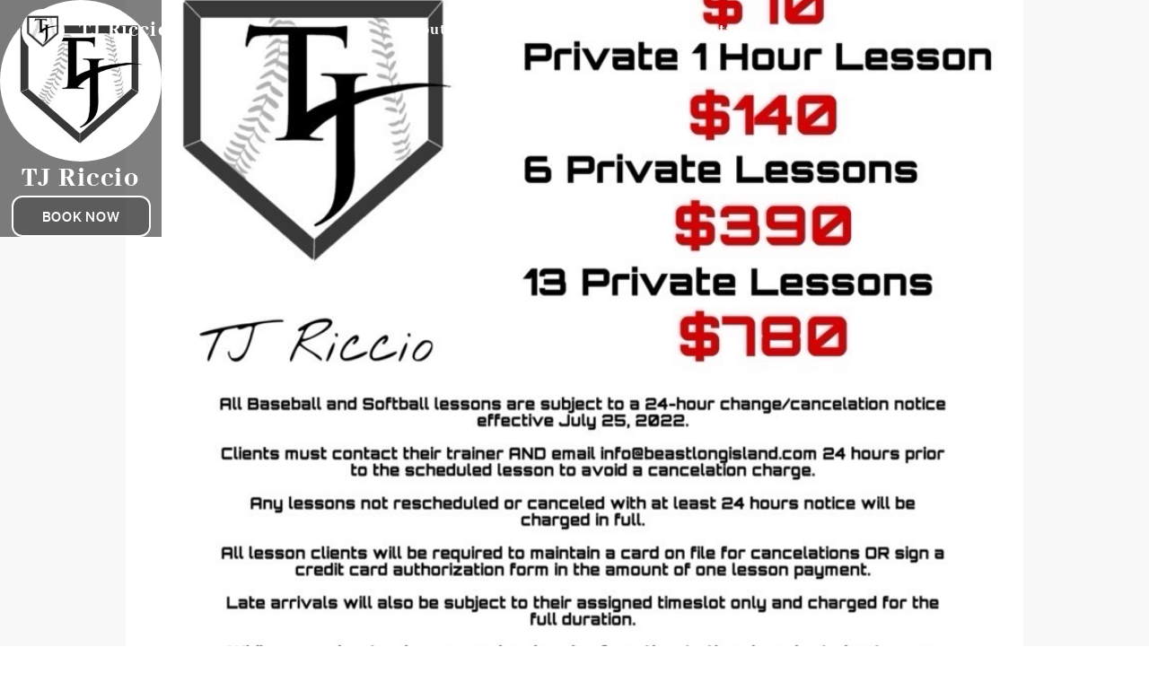

--- FILE ---
content_type: text/html; charset=utf-8
request_url: https://book.heygoldie.com/TJRiccio
body_size: 36984
content:
<!DOCTYPE html><html lang="en"><head><meta charSet="utf-8" data-next-head=""/><meta name="viewport" content="width=device-width" data-next-head=""/><link rel="manifest" href="/manifest.json" data-next-head=""/><title data-next-head="">TJ Riccio  | Book Your Appointment Online Now</title><meta name="robots" content="index,follow" data-next-head=""/><meta name="description" content="Your appointment with TJ Riccio  is one click away. See availability and schedule your appointment online." data-next-head=""/><link rel="alternate" hrefLang="en" href="https://book.heygoldie.com/TJRiccio" data-next-head=""/><link rel="alternate" hrefLang="es" href="https://book.heygoldie.com/es/TJRiccio" data-next-head=""/><link rel="alternate" hrefLang="fr" href="https://book.heygoldie.com/fr/TJRiccio" data-next-head=""/><link rel="alternate" hrefLang="it" href="https://book.heygoldie.com/it/TJRiccio" data-next-head=""/><link rel="alternate" hrefLang="pt" href="https://book.heygoldie.com/pt/TJRiccio" data-next-head=""/><link rel="alternate" hrefLang="ro" href="https://book.heygoldie.com/ro/TJRiccio" data-next-head=""/><meta property="og:title" content="TJ Riccio " data-next-head=""/><meta property="og:description" content="Baseball Coach/ Instructor 2017 - Present

Individualized Baseball &amp; Softball Training 

Baseball Lifestyle 101 Discount Code: TJ10" data-next-head=""/><meta property="og:url" content="https://book.heygoldie.com/TJRiccio" data-next-head=""/><meta property="og:type" content="website" data-next-head=""/><meta property="og:image" content="https://goldie-photos-live.s3.amazonaws.com/a720624c-c67d-4203-b4b2-f53e8256ac56/business/photo" data-next-head=""/><meta property="og:image:alt" content="TJ Riccio " data-next-head=""/><meta property="og:image" content="https://goldie-photos-live.s3.amazonaws.com/a720624c-c67d-4203-b4b2-f53e8256ac56/business/logo?t=1729104493011" data-next-head=""/><meta property="og:image:alt" content="TJ Riccio  logo" data-next-head=""/><link rel="canonical" href="https://book.heygoldie.com/TJRiccio" data-next-head=""/><link rel="preload" href="https://goldie-photos-live.s3.amazonaws.com/a720624c-c67d-4203-b4b2-f53e8256ac56/business/logo?t=1729104493011" as="image" data-next-head=""/><link rel="preload" href="https://goldie-photos-live.s3.amazonaws.com/a720624c-c67d-4203-b4b2-f53e8256ac56/business/photo" as="image" data-next-head=""/><meta name="emotion-insertion-point" content=""/><link rel="shortcut icon" href="/favicon.ico"/><link rel="apple-touch-icon" href="/apple-touch-icon.png"/><link rel="preconnect" href="https://d2tjgo0czw49h3.cloudfront.net" crossorigin="anonymous"/><link rel="preload" href="https://d2tjgo0czw49h3.cloudfront.net/fonts/32d973e6b9fe5bf8-s.p.woff2" as="font" type="font/woff2" crossorigin="anonymous" data-next-font="size-adjust"/><link rel="preload" href="https://d2tjgo0czw49h3.cloudfront.net/fonts/937557b4b6349aa1-s.p.woff2" as="font" type="font/woff2" crossorigin="anonymous" data-next-font="size-adjust"/><link rel="preload" href="https://d2tjgo0czw49h3.cloudfront.net/fonts/6c28d9edb527958b-s.p.woff2" as="font" type="font/woff2" crossorigin="anonymous" data-next-font="size-adjust"/><link rel="preload" href="https://d2tjgo0czw49h3.cloudfront.net/fonts/a14ce3c956db1b31-s.p.woff2" as="font" type="font/woff2" crossorigin="anonymous" data-next-font="size-adjust"/><link rel="preload" href="https://d2tjgo0czw49h3.cloudfront.net/fonts/709b60f082fc7cf1-s.p.woff2" as="font" type="font/woff2" crossorigin="anonymous" data-next-font="size-adjust"/><link rel="preload" href="https://d2tjgo0czw49h3.cloudfront.net/fonts/9dd75fadc5b3df29-s.p.woff2" as="font" type="font/woff2" crossorigin="anonymous" data-next-font="size-adjust"/><link rel="preload" href="/_next/static/css/3a1420aa40e7fdc0.css" as="style"/><script type="application/ld+json" data-next-head="">{"@context":"https://schema.org","@type":"LocalBusiness","@id":"https://book.heygoldie.com/TJRiccio","name":"TJ Riccio ","description":"Baseball Coach/ Instructor 2017 - Present\n\nIndividualized Baseball &amp; Softball Training \n\nBaseball Lifestyle 101 Discount Code: TJ10","url":"https://book.heygoldie.com/TJRiccio","telephone":"6314871765","currenciesAccepted":"USD","priceRange":"$70-200","image":["https://goldie-photos-live.s3.amazonaws.com/a720624c-c67d-4203-b4b2-f53e8256ac56/business/photo"],"address":"East Jericho Turnpike, Huntington, NY, USA New York","geo":{"latitude":40.8360401,"longitude":-73.33581339999999,"@type":"GeoCoordinates"},"makesOffer":[{"priceSpecification":{"@type":"UnitPriceSpecification","priceCurrency":"USD","price":"70.00"},"itemOffered":{"name":"30 Minute Private Hitting Lesson","@type":"Service"},"@type":"Offer"},{"priceSpecification":{"@type":"UnitPriceSpecification","priceCurrency":"USD","price":"70.00"},"itemOffered":{"name":"30 Minute Private Catching Lesson","@type":"Service"},"@type":"Offer"},{"priceSpecification":{"@type":"UnitPriceSpecification","priceCurrency":"USD","price":"70.00"},"itemOffered":{"name":"30 Minute Private Fielding Lesson","@type":"Service"},"@type":"Offer"},{"priceSpecification":{"@type":"UnitPriceSpecification","priceCurrency":"USD","price":"140.00"},"itemOffered":{"name":"1 Hour Private Hitting Lesson","@type":"Service"},"@type":"Offer"},{"priceSpecification":{"@type":"UnitPriceSpecification","priceCurrency":"USD","price":"140.00"},"itemOffered":{"name":"1 Hour Private Hitting &amp; Catching Lesson","@type":"Service"},"@type":"Offer"},{"priceSpecification":{"@type":"UnitPriceSpecification","priceCurrency":"USD","price":"140.00"},"itemOffered":{"name":"1 Hour Private Hitting &amp; Fielding Lesson","@type":"Service"},"@type":"Offer"},{"priceSpecification":{"@type":"UnitPriceSpecification","priceCurrency":"USD","price":"200.00"},"itemOffered":{"name":"4 Person 1 Hour Group Lesson","@type":"Service"},"@type":"Offer"}],"openingHoursSpecification":[{"opens":"08:30","closes":"13:00","dayOfWeek":["Sunday"],"@type":"OpeningHoursSpecification"},{"opens":"15:00","closes":"21:00","dayOfWeek":["Monday"],"@type":"OpeningHoursSpecification"},{"opens":"15:00","closes":"21:00","dayOfWeek":["Tuesday"],"@type":"OpeningHoursSpecification"},{"opens":"15:00","closes":"21:00","dayOfWeek":["Wednesday"],"@type":"OpeningHoursSpecification"},{"opens":"15:00","closes":"21:30","dayOfWeek":["Thursday"],"@type":"OpeningHoursSpecification"},{"opens":"15:00","closes":"20:00","dayOfWeek":["Friday"],"@type":"OpeningHoursSpecification"}]}</script><script type="application/ld+json" data-next-head="">{"@context":"https://schema.org","@type":"Organization","logo":"https://goldie-photos-live.s3.amazonaws.com/a720624c-c67d-4203-b4b2-f53e8256ac56/business/logo?t=1729104493011","url":"https://book.heygoldie.com/TJRiccio"}</script><style data-emotion="mui-global 0"></style><style data-emotion="mui-global 1qoscew">html{-webkit-font-smoothing:antialiased;-moz-osx-font-smoothing:grayscale;box-sizing:border-box;-webkit-text-size-adjust:100%;}*,*::before,*::after{box-sizing:inherit;}strong,b{font-weight:700;}body{margin:0;color:#16122A;font-family:Soehne,Soehne_Fallback;font-weight:400;font-size:1rem;line-height:normal;background-color:var(--mui-palette-background-default);}@media print{body{background-color:var(--mui-palette-common-white);}}body::backdrop{background-color:var(--mui-palette-background-default);}</style><style data-emotion="mui-global 1prfaxn">@-webkit-keyframes mui-auto-fill{from{display:block;}}@keyframes mui-auto-fill{from{display:block;}}@-webkit-keyframes mui-auto-fill-cancel{from{display:block;}}@keyframes mui-auto-fill-cancel{from{display:block;}}</style><style data-emotion="mui-global szawjt">:root{--mui-spacing:8px;--mui-shape-borderRadius:4px;--mui-themeName:Free;--mui-shadows-0:none;--mui-shadows-1:0px 2px 1px -1px rgba(0,0,0,0.2),0px 1px 1px 0px rgba(0,0,0,0.14),0px 1px 3px 0px rgba(0,0,0,0.12);--mui-shadows-2:0px 3px 1px -2px rgba(0,0,0,0.2),0px 2px 2px 0px rgba(0,0,0,0.14),0px 1px 5px 0px rgba(0,0,0,0.12);--mui-shadows-3:0px 3px 3px -2px rgba(0,0,0,0.2),0px 3px 4px 0px rgba(0,0,0,0.14),0px 1px 8px 0px rgba(0,0,0,0.12);--mui-shadows-4:0px 2px 4px -1px rgba(0,0,0,0.2),0px 4px 5px 0px rgba(0,0,0,0.14),0px 1px 10px 0px rgba(0,0,0,0.12);--mui-shadows-5:0px 3px 5px -1px rgba(0,0,0,0.2),0px 5px 8px 0px rgba(0,0,0,0.14),0px 1px 14px 0px rgba(0,0,0,0.12);--mui-shadows-6:0px 3px 5px -1px rgba(0,0,0,0.2),0px 6px 10px 0px rgba(0,0,0,0.14),0px 1px 18px 0px rgba(0,0,0,0.12);--mui-shadows-7:0px 4px 5px -2px rgba(0,0,0,0.2),0px 7px 10px 1px rgba(0,0,0,0.14),0px 2px 16px 1px rgba(0,0,0,0.12);--mui-shadows-8:0px 5px 5px -3px rgba(0,0,0,0.2),0px 8px 10px 1px rgba(0,0,0,0.14),0px 3px 14px 2px rgba(0,0,0,0.12);--mui-shadows-9:0px 5px 6px -3px rgba(0,0,0,0.2),0px 9px 12px 1px rgba(0,0,0,0.14),0px 3px 16px 2px rgba(0,0,0,0.12);--mui-shadows-10:0px 6px 6px -3px rgba(0,0,0,0.2),0px 10px 14px 1px rgba(0,0,0,0.14),0px 4px 18px 3px rgba(0,0,0,0.12);--mui-shadows-11:0px 6px 7px -4px rgba(0,0,0,0.2),0px 11px 15px 1px rgba(0,0,0,0.14),0px 4px 20px 3px rgba(0,0,0,0.12);--mui-shadows-12:0px 7px 8px -4px rgba(0,0,0,0.2),0px 12px 17px 2px rgba(0,0,0,0.14),0px 5px 22px 4px rgba(0,0,0,0.12);--mui-shadows-13:0px 7px 8px -4px rgba(0,0,0,0.2),0px 13px 19px 2px rgba(0,0,0,0.14),0px 5px 24px 4px rgba(0,0,0,0.12);--mui-shadows-14:0px 7px 9px -4px rgba(0,0,0,0.2),0px 14px 21px 2px rgba(0,0,0,0.14),0px 5px 26px 4px rgba(0,0,0,0.12);--mui-shadows-15:0px 8px 9px -5px rgba(0,0,0,0.2),0px 15px 22px 2px rgba(0,0,0,0.14),0px 6px 28px 5px rgba(0,0,0,0.12);--mui-shadows-16:0px 8px 10px -5px rgba(0,0,0,0.2),0px 16px 24px 2px rgba(0,0,0,0.14),0px 6px 30px 5px rgba(0,0,0,0.12);--mui-shadows-17:0px 8px 11px -5px rgba(0,0,0,0.2),0px 17px 26px 2px rgba(0,0,0,0.14),0px 6px 32px 5px rgba(0,0,0,0.12);--mui-shadows-18:0px 9px 11px -5px rgba(0,0,0,0.2),0px 18px 28px 2px rgba(0,0,0,0.14),0px 7px 34px 6px rgba(0,0,0,0.12);--mui-shadows-19:0px 9px 12px -6px rgba(0,0,0,0.2),0px 19px 29px 2px rgba(0,0,0,0.14),0px 7px 36px 6px rgba(0,0,0,0.12);--mui-shadows-20:0px 10px 13px -6px rgba(0,0,0,0.2),0px 20px 31px 3px rgba(0,0,0,0.14),0px 8px 38px 7px rgba(0,0,0,0.12);--mui-shadows-21:0px 10px 13px -6px rgba(0,0,0,0.2),0px 21px 33px 3px rgba(0,0,0,0.14),0px 8px 40px 7px rgba(0,0,0,0.12);--mui-shadows-22:0px 10px 14px -6px rgba(0,0,0,0.2),0px 22px 35px 3px rgba(0,0,0,0.14),0px 8px 42px 7px rgba(0,0,0,0.12);--mui-shadows-23:0px 11px 14px -7px rgba(0,0,0,0.2),0px 23px 36px 3px rgba(0,0,0,0.14),0px 9px 44px 8px rgba(0,0,0,0.12);--mui-shadows-24:0px 11px 15px -7px rgba(0,0,0,0.2),0px 24px 38px 3px rgba(0,0,0,0.14),0px 9px 46px 8px rgba(0,0,0,0.12);--mui-zIndex-mobileStepper:1000;--mui-zIndex-fab:1050;--mui-zIndex-speedDial:1050;--mui-zIndex-appBar:1100;--mui-zIndex-drawer:1200;--mui-zIndex-modal:1300;--mui-zIndex-snackbar:1400;--mui-zIndex-tooltip:1500;--mui-font-h1:800 2rem/normal AbhayaLibre,AbhayaLibre_Fallback;--mui-font-h2:800 1.5rem/normal AbhayaLibre,AbhayaLibre_Fallback;--mui-font-h3:500 1.25rem/normal Soehne,Soehne_Fallback;--mui-font-body1:400 1rem/normal Soehne,Soehne_Fallback;--mui-font-body2:400 1.125rem/normal Soehne,Soehne_Fallback;--mui-font-body3:400 1.125rem/normal;--mui-font-h4:400 2.125rem/1.235 Soehne,Soehne_Fallback;--mui-font-h5:400 1.5rem/1.334 Soehne,Soehne_Fallback;--mui-font-h6:500 1.25rem/1.6 Soehne,Soehne_Fallback;--mui-font-subtitle1:400 1rem/1.75 Soehne,Soehne_Fallback;--mui-font-subtitle2:500 0.875rem/1.57 Soehne,Soehne_Fallback;--mui-font-button:500 0.875rem/1.75 Soehne,Soehne_Fallback;--mui-font-caption:400 0.75rem/1.66 Soehne,Soehne_Fallback;--mui-font-overline:400 0.75rem/2.66 Soehne,Soehne_Fallback;--mui-font-inherit:inherit inherit/inherit inherit;}:root{-webkit-print-color-scheme:light;color-scheme:light;--mui-palette-primary-main:#F9B424;--mui-palette-primary-contrastText:rgba(0, 0, 0, 0.87);--mui-palette-primary-light:rgb(250, 195, 79);--mui-palette-primary-dark:rgb(174, 125, 25);--mui-palette-primary-mainChannel:249 180 36;--mui-palette-primary-lightChannel:250 195 79;--mui-palette-primary-darkChannel:174 125 25;--mui-palette-primary-contrastTextChannel:0 0 0;--mui-palette-secondary-main:#302792;--mui-palette-secondary-light:rgb(89, 82, 167);--mui-palette-secondary-dark:rgb(33, 27, 102);--mui-palette-secondary-contrastText:#fff;--mui-palette-secondary-mainChannel:48 39 146;--mui-palette-secondary-lightChannel:89 82 167;--mui-palette-secondary-darkChannel:33 27 102;--mui-palette-secondary-contrastTextChannel:255 255 255;--mui-palette-monochrome-main:#000000;--mui-palette-monochrome-contrastText:#FFFFFF;--mui-palette-monochrome-light:rgb(51, 51, 51);--mui-palette-monochrome-dark:rgb(0, 0, 0);--mui-palette-monochrome-mainChannel:0 0 0;--mui-palette-monochrome-lightChannel:51 51 51;--mui-palette-monochrome-darkChannel:0 0 0;--mui-palette-monochrome-contrastTextChannel:255 255 255;--mui-palette-brand-main:#FFE500;--mui-palette-brand-light:rgb(255, 234, 51);--mui-palette-brand-dark:rgb(178, 160, 0);--mui-palette-brand-contrastText:rgba(0, 0, 0, 0.87);--mui-palette-brand-mainChannel:255 229 0;--mui-palette-brand-lightChannel:255 234 51;--mui-palette-brand-darkChannel:178 160 0;--mui-palette-brand-contrastTextChannel:0 0 0;--mui-palette-secondaryBrand-main:#D3D0EA;--mui-palette-secondaryBrand-contrastText:#302792;--mui-palette-secondaryBrand-light:rgb(219, 217, 238);--mui-palette-secondaryBrand-dark:rgb(147, 145, 163);--mui-palette-secondaryBrand-mainChannel:211 208 234;--mui-palette-secondaryBrand-lightChannel:219 217 238;--mui-palette-secondaryBrand-darkChannel:147 145 163;--mui-palette-secondaryBrand-contrastTextChannel:48 39 146;--mui-palette-accent-main:#16122A;--mui-palette-accent-contrastText:#FFFFFF;--mui-palette-accent-light:rgb(68, 65, 84);--mui-palette-accent-dark:rgb(15, 12, 29);--mui-palette-accent-mainChannel:22 18 42;--mui-palette-accent-lightChannel:68 65 84;--mui-palette-accent-darkChannel:15 12 29;--mui-palette-accent-contrastTextChannel:255 255 255;--mui-palette-lightViolet-main:#EAE9F4;--mui-palette-lightViolet-contrastText:#16122A;--mui-palette-lightViolet-light:rgb(238, 237, 246);--mui-palette-lightViolet-dark:rgb(163, 163, 170);--mui-palette-lightViolet-mainChannel:234 233 244;--mui-palette-lightViolet-lightChannel:238 237 246;--mui-palette-lightViolet-darkChannel:163 163 170;--mui-palette-lightViolet-contrastTextChannel:22 18 42;--mui-palette-error-main:#E9405E;--mui-palette-error-light:rgb(237, 102, 126);--mui-palette-error-dark:rgb(163, 44, 65);--mui-palette-error-contrastText:#fff;--mui-palette-error-mainChannel:233 64 94;--mui-palette-error-lightChannel:237 102 126;--mui-palette-error-darkChannel:163 44 65;--mui-palette-error-contrastTextChannel:255 255 255;--mui-palette-warning-main:#F9B424;--mui-palette-warning-light:rgb(250, 195, 79);--mui-palette-warning-dark:rgb(174, 125, 25);--mui-palette-warning-contrastText:rgba(0, 0, 0, 0.87);--mui-palette-warning-mainChannel:249 180 36;--mui-palette-warning-lightChannel:250 195 79;--mui-palette-warning-darkChannel:174 125 25;--mui-palette-warning-contrastTextChannel:0 0 0;--mui-palette-success-main:#F9B424;--mui-palette-success-light:rgb(250, 195, 79);--mui-palette-success-dark:rgb(174, 125, 25);--mui-palette-success-contrastText:rgba(0, 0, 0, 0.87);--mui-palette-success-mainChannel:249 180 36;--mui-palette-success-lightChannel:250 195 79;--mui-palette-success-darkChannel:174 125 25;--mui-palette-success-contrastTextChannel:0 0 0;--mui-palette-paymentSuccess-main:rgba(26, 181, 1, 0.2);--mui-palette-paymentSuccess-contrastText:#1AB501;--mui-palette-paymentSuccess-mainChannel:26 181 1;--mui-palette-paymentSuccess-contrastTextChannel:26 181 1;--mui-palette-info-main:#FFFFFF;--mui-palette-info-contrastText:#16122A;--mui-palette-info-light:rgb(255, 255, 255);--mui-palette-info-dark:rgb(178, 178, 178);--mui-palette-info-mainChannel:255 255 255;--mui-palette-info-lightChannel:255 255 255;--mui-palette-info-darkChannel:178 178 178;--mui-palette-info-contrastTextChannel:22 18 42;--mui-palette-contrast-main:#16122A;--mui-palette-contrast-contrastText:#FFFFFF;--mui-palette-contrast-light:rgb(68, 65, 84);--mui-palette-contrast-dark:rgb(15, 12, 29);--mui-palette-contrast-mainChannel:22 18 42;--mui-palette-contrast-lightChannel:68 65 84;--mui-palette-contrast-darkChannel:15 12 29;--mui-palette-contrast-contrastTextChannel:255 255 255;--mui-palette-transparent-main:#FFFFFF;--mui-palette-transparent-light:rgb(255, 255, 255);--mui-palette-transparent-dark:rgb(178, 178, 178);--mui-palette-transparent-contrastText:rgba(0, 0, 0, 0.87);--mui-palette-transparent-mainChannel:255 255 255;--mui-palette-transparent-lightChannel:255 255 255;--mui-palette-transparent-darkChannel:178 178 178;--mui-palette-transparent-contrastTextChannel:0 0 0;--mui-palette-grey-50:#fafafa;--mui-palette-grey-100:#f5f5f5;--mui-palette-grey-200:#EBEBEB;--mui-palette-grey-300:#e0e0e0;--mui-palette-grey-400:#E8E8EA;--mui-palette-grey-500:#9e9e9e;--mui-palette-grey-600:#757575;--mui-palette-grey-700:#616161;--mui-palette-grey-800:#424242;--mui-palette-grey-900:#212121;--mui-palette-grey-A100:#f5f5f5;--mui-palette-grey-A200:#eeeeee;--mui-palette-grey-A400:#bdbdbd;--mui-palette-grey-A700:#616161;--mui-palette-background-paper:#FFFFFF;--mui-palette-background-accent:#F9B424;--mui-palette-background-default:#FFFFFF;--mui-palette-background-auth:#16122A;--mui-palette-background-disabled:#F4F4F4;--mui-palette-background-card:#FFF7D1;--mui-palette-background-defaultChannel:255 255 255;--mui-palette-background-paperChannel:255 255 255;--mui-palette-text-primary:#16122A;--mui-palette-text-secondary:#8A8894;--mui-palette-text-disabled:rgba(0, 0, 0, 0.38);--mui-palette-text-primaryChannel:22 18 42;--mui-palette-text-secondaryChannel:138 136 148;--mui-palette-common-black:#000;--mui-palette-common-white:#fff;--mui-palette-common-background:#fff;--mui-palette-common-onBackground:#000;--mui-palette-common-backgroundChannel:255 255 255;--mui-palette-common-onBackgroundChannel:0 0 0;--mui-palette-divider:rgba(0, 0, 0, 0.12);--mui-palette-action-active:rgba(0, 0, 0, 0.54);--mui-palette-action-hover:rgba(0, 0, 0, 0.04);--mui-palette-action-hoverOpacity:0.04;--mui-palette-action-selected:rgba(0, 0, 0, 0.08);--mui-palette-action-selectedOpacity:0.08;--mui-palette-action-disabled:rgba(0, 0, 0, 0.26);--mui-palette-action-disabledBackground:rgba(0, 0, 0, 0.12);--mui-palette-action-disabledOpacity:0.38;--mui-palette-action-focus:rgba(0, 0, 0, 0.12);--mui-palette-action-focusOpacity:0.12;--mui-palette-action-activatedOpacity:0.12;--mui-palette-action-activeChannel:0 0 0;--mui-palette-action-selectedChannel:0 0 0;--mui-palette-Alert-errorColor:rgb(94, 40, 50);--mui-palette-Alert-infoColor:rgb(102, 102, 102);--mui-palette-Alert-successColor:rgb(100, 78, 31);--mui-palette-Alert-warningColor:rgb(100, 78, 31);--mui-palette-Alert-errorFilledBg:var(--mui-palette-error-main, #E9405E);--mui-palette-Alert-infoFilledBg:var(--mui-palette-info-main, #FFFFFF);--mui-palette-Alert-successFilledBg:var(--mui-palette-success-main, #F9B424);--mui-palette-Alert-warningFilledBg:var(--mui-palette-warning-main, #F9B424);--mui-palette-Alert-errorFilledColor:#fff;--mui-palette-Alert-infoFilledColor:rgba(0, 0, 0, 0.87);--mui-palette-Alert-successFilledColor:rgba(0, 0, 0, 0.87);--mui-palette-Alert-warningFilledColor:rgba(0, 0, 0, 0.87);--mui-palette-Alert-errorStandardBg:rgb(253, 239, 242);--mui-palette-Alert-infoStandardBg:rgb(255, 255, 255);--mui-palette-Alert-successStandardBg:rgb(254, 249, 237);--mui-palette-Alert-warningStandardBg:rgb(254, 249, 237);--mui-palette-Alert-errorIconColor:var(--mui-palette-error-main, #E9405E);--mui-palette-Alert-infoIconColor:var(--mui-palette-info-main, #FFFFFF);--mui-palette-Alert-successIconColor:var(--mui-palette-success-main, #F9B424);--mui-palette-Alert-warningIconColor:var(--mui-palette-warning-main, #F9B424);--mui-palette-AppBar-defaultBg:var(--mui-palette-grey-100, #f5f5f5);--mui-palette-Avatar-defaultBg:var(--mui-palette-grey-400, #E8E8EA);--mui-palette-Button-inheritContainedBg:var(--mui-palette-grey-300, #e0e0e0);--mui-palette-Button-inheritContainedHoverBg:var(--mui-palette-grey-A100, #f5f5f5);--mui-palette-Chip-defaultBorder:var(--mui-palette-grey-400, #E8E8EA);--mui-palette-Chip-defaultAvatarColor:var(--mui-palette-grey-700, #616161);--mui-palette-Chip-defaultIconColor:var(--mui-palette-grey-700, #616161);--mui-palette-FilledInput-bg:rgba(0, 0, 0, 0.06);--mui-palette-FilledInput-hoverBg:rgba(0, 0, 0, 0.09);--mui-palette-FilledInput-disabledBg:rgba(0, 0, 0, 0.12);--mui-palette-LinearProgress-primaryBg:rgb(252, 226, 171);--mui-palette-LinearProgress-secondaryBg:rgb(176, 172, 213);--mui-palette-LinearProgress-errorBg:rgb(246, 182, 193);--mui-palette-LinearProgress-infoBg:rgb(255, 255, 255);--mui-palette-LinearProgress-successBg:rgb(252, 226, 171);--mui-palette-LinearProgress-warningBg:rgb(252, 226, 171);--mui-palette-Skeleton-bg:rgba(var(--mui-palette-text-primaryChannel, undefined) / 0.11);--mui-palette-Slider-primaryTrack:rgb(252, 226, 171);--mui-palette-Slider-secondaryTrack:rgb(176, 172, 213);--mui-palette-Slider-errorTrack:rgb(246, 182, 193);--mui-palette-Slider-infoTrack:rgb(255, 255, 255);--mui-palette-Slider-successTrack:rgb(252, 226, 171);--mui-palette-Slider-warningTrack:rgb(252, 226, 171);--mui-palette-SnackbarContent-bg:rgb(50, 50, 50);--mui-palette-SnackbarContent-color:#fff;--mui-palette-SpeedDialAction-fabHoverBg:rgb(216, 216, 216);--mui-palette-StepConnector-border:var(--mui-palette-grey-400, #E8E8EA);--mui-palette-StepContent-border:var(--mui-palette-grey-400, #E8E8EA);--mui-palette-Switch-defaultColor:var(--mui-palette-common-white, #fff);--mui-palette-Switch-defaultDisabledColor:var(--mui-palette-grey-100, #f5f5f5);--mui-palette-Switch-primaryDisabledColor:rgb(252, 226, 171);--mui-palette-Switch-secondaryDisabledColor:rgb(176, 172, 213);--mui-palette-Switch-errorDisabledColor:rgb(246, 182, 193);--mui-palette-Switch-infoDisabledColor:rgb(255, 255, 255);--mui-palette-Switch-successDisabledColor:rgb(252, 226, 171);--mui-palette-Switch-warningDisabledColor:rgb(252, 226, 171);--mui-palette-TableCell-border:rgba(224, 224, 224, 1);--mui-palette-Tooltip-bg:rgba(97, 97, 97, 0.92);--mui-palette-dividerChannel:0 0 0;--mui-opacity-inputPlaceholder:0.42;--mui-opacity-inputUnderline:0.42;--mui-opacity-switchTrackDisabled:0.12;--mui-opacity-switchTrack:0.38;}</style><style data-emotion="mui j7qwjs w8rns 1b0z6jb yqk6l4 1vihnjo 1ybtvqo 8mcbwj 1pq1f1w z7kbv6 1a0wn22 18etc3b h49uf0 1ma8pj0 14xwp3x 190stgd is1bd5 147e5lo 1wugwuw 1xdhyk6 1bl9ma3 w4cd9x 15vxa5y qgkoyx 5rv24v cy0eb 1hzn7u3 1k0r04p 1xh3so4 15g7l6w j005kg 1d8k8ed fdn3ym 1cj558z 1sall4x a9n7s9 1r9xf7j d39fvz rfy4jv 1fze7e4 yoqtud 12p03pv qub8xx 19bmdve 12zihpl 1q127yf xi606m 1enf92n 15q2cw4 h4fq7x 14rvnd3 1nqtww3 ofxamv t179e0 ef73xv d59rc4 z5le26 5yfrd1 1mb6kk9 1deptb s02by6 1ab6ek6 1llyth5 6jywu4 8ucuzb 1dmr0p 1h6l5ad km63ns gdx2i7 i708ie 1ak3h7b 8cu4r gxo6qr 1yxz05i 1ek5neu kwdk1h e9ikh4 17k9xa6 1rr4qq7 iedu8e 7hsjhf ss18a2 7zbjcj j0ujfh 186b7gg 19bnbsn hd1hzn 1vhyq2m 1hz58sj 16zhfsr 15qtnm mk923o 7znqnr dmd0vm 3yrzod 542wex ip70p8 18usun8 1jvsmw1 110f7xy y8is5d 1hugxc8 guff8 sc0nnn d6s79k altq2">.mui-j7qwjs{display:-webkit-box;display:-webkit-flex;display:-ms-flexbox;display:flex;-webkit-flex-direction:column;-ms-flex-direction:column;flex-direction:column;}.mui-w8rns{height:100%;}.mui-1b0z6jb{background-color:var(--mui-palette-background-paper);color:var(--mui-palette-text-primary);-webkit-transition:box-shadow 300ms cubic-bezier(0.4, 0, 0.2, 1) 0ms;transition:box-shadow 300ms cubic-bezier(0.4, 0, 0.2, 1) 0ms;box-shadow:var(--Paper-shadow);background-image:var(--Paper-overlay);display:-webkit-box;display:-webkit-flex;display:-ms-flexbox;display:flex;-webkit-flex-direction:column;-ms-flex-direction:column;flex-direction:column;width:100%;box-sizing:border-box;-webkit-flex-shrink:0;-ms-flex-negative:0;flex-shrink:0;position:fixed;z-index:var(--mui-zIndex-appBar);top:0;left:auto;right:0;--AppBar-background:var(--mui-palette-primary-main);--AppBar-color:var(--mui-palette-primary-contrastText);background-color:var(--AppBar-background);color:var(--AppBar-color);--AppBar-background:transparent;--AppBar-color:var(--mui-palette-common-white);position:absolute;padding-left:calc(1 * var(--mui-spacing));padding-right:calc(1 * var(--mui-spacing));padding-top:calc(0.2 * var(--mui-spacing));padding-bottom:calc(0.2 * var(--mui-spacing));}.mui-1b0z6jb.MuiNavbar-sidebarPaper .MuiSidebar-businessInfo{-webkit-flex-direction:row;-ms-flex-direction:row;flex-direction:row;-webkit-align-items:center;-webkit-box-align:center;-ms-flex-align:center;align-items:center;}.mui-1b0z6jb.MuiNavbar-sidebarPaper .MuiSidebar-businessInfo .MuiBox-root,.mui-1b0z6jb.MuiNavbar-sidebarPaper .MuiSidebar-businessInfo img{width:54px;height:54px;}.mui-1b0z6jb.MuiNavbar-sidebarPaper .MuiSidebar-list{border-top:1px solid var(--mui-palette-grey-400);}.mui-1b0z6jb.MuiNavbar-sidebarPaper .MuiFooter-root{background:var(--mui-palette-background-paper);color:var(--mui-palette-text-primary);}@media print{.mui-1b0z6jb{position:absolute;}}.mui-1b0z6jb .MuiNavbar-businessInfo{display:none;}@media (min-width:900px){.mui-1b0z6jb .MuiNavbar-businessInfo{display:contents;}}.mui-yqk6l4{position:relative;display:-webkit-box;display:-webkit-flex;display:-ms-flexbox;display:flex;-webkit-align-items:center;-webkit-box-align:center;-ms-flex-align:center;align-items:center;min-height:56px;}@media (min-width:0px){@media (orientation: landscape){.mui-yqk6l4{min-height:48px;}}}@media (min-width:600px){.mui-yqk6l4{min-height:64px;}}.mui-1vihnjo{display:-webkit-box;display:-webkit-flex;display:-ms-flexbox;display:flex;-webkit-align-items:center;-webkit-box-align:center;-ms-flex-align:center;align-items:center;overflow:hidden;}@media (min-width:900px){.mui-1vihnjo{-webkit-flex:1;-ms-flex:1;flex:1;}}.mui-1ybtvqo{display:-webkit-inline-box;display:-webkit-inline-flex;display:-ms-inline-flexbox;display:inline-flex;-webkit-align-items:center;-webkit-box-align:center;-ms-flex-align:center;align-items:center;-webkit-box-pack:center;-ms-flex-pack:center;-webkit-justify-content:center;justify-content:center;position:relative;box-sizing:border-box;-webkit-tap-highlight-color:transparent;background-color:transparent;outline:0;border:0;margin:0;border-radius:0;padding:0;cursor:pointer;-webkit-user-select:none;-moz-user-select:none;-ms-user-select:none;user-select:none;vertical-align:middle;-moz-appearance:none;-webkit-appearance:none;-webkit-text-decoration:none;text-decoration:none;color:inherit;text-align:center;-webkit-flex:0 0 auto;-ms-flex:0 0 auto;flex:0 0 auto;font-size:1.5rem;padding:8px;border-radius:50%;color:var(--mui-palette-action-active);-webkit-transition:background-color 150ms cubic-bezier(0.4, 0, 0.2, 1) 0ms;transition:background-color 150ms cubic-bezier(0.4, 0, 0.2, 1) 0ms;--IconButton-hoverBg:rgba(var(--mui-palette-action-activeChannel) / var(--mui-palette-action-hoverOpacity));margin-left:-12px;color:inherit;margin-left:calc(0 * var(--mui-spacing));}.mui-1ybtvqo::-moz-focus-inner{border-style:none;}.mui-1ybtvqo.Mui-disabled{pointer-events:none;cursor:default;}@media print{.mui-1ybtvqo{-webkit-print-color-adjust:exact;color-adjust:exact;}}.mui-1ybtvqo:hover{background-color:var(--IconButton-hoverBg);}@media (hover: none){.mui-1ybtvqo:hover{background-color:transparent;}}.mui-1ybtvqo.Mui-disabled{background-color:transparent;color:var(--mui-palette-action-disabled);}.mui-1ybtvqo.MuiIconButton-loading{color:transparent;}@media (min-width:600px){.mui-1ybtvqo{display:-webkit-inline-box;display:-webkit-inline-flex;display:-ms-inline-flexbox;display:inline-flex;}}@media (min-width:900px){.mui-1ybtvqo{display:none;}}.mui-8mcbwj{-webkit-user-select:none;-moz-user-select:none;-ms-user-select:none;user-select:none;width:1em;height:1em;display:inline-block;-webkit-flex-shrink:0;-ms-flex-negative:0;flex-shrink:0;-webkit-transition:fill 300ms cubic-bezier(0.4, 0, 0.2, 1) 0ms;transition:fill 300ms cubic-bezier(0.4, 0, 0.2, 1) 0ms;font-size:1.5rem;}.mui-1pq1f1w{margin-left:calc(2 * var(--mui-spacing));}@media (min-width:0px){.mui-1pq1f1w{display:none;}}@media (min-width:900px){.mui-1pq1f1w{display:-webkit-box;display:-webkit-flex;display:-ms-flexbox;display:flex;}}.mui-z7kbv6{width:48px;height:48px;border-radius:50%;overflow:hidden;margin-left:auto;margin-right:auto;-webkit-flex:none;-ms-flex:none;flex:none;}.mui-1a0wn22{margin:0;font-family:AbhayaLibre,AbhayaLibre_Fallback;font-weight:800;font-size:1.5rem;line-height:normal;color:#16122A;letter-spacing:0.05em;text-align:center;color:inherit;margin-left:calc(2 * var(--mui-spacing));margin-right:calc(2 * var(--mui-spacing));word-break:break-word;text-overflow:ellipsis;font-size:1.5rem;text-align:left;-webkit-text-decoration:none;text-decoration:none;--lines:1;}@media (min-width:900px){.mui-1a0wn22{max-width:400px;}}@media (min-width:1536px){.mui-1a0wn22{max-width:450px;}}.mui-18etc3b{gap:calc(4 * var(--mui-spacing));-webkit-align-items:center;-webkit-box-align:center;-ms-flex-align:center;align-items:center;-webkit-box-pack:center;-ms-flex-pack:center;-webkit-justify-content:center;justify-content:center;}@media (min-width:0px){.mui-18etc3b{display:none;}}@media (min-width:900px){.mui-18etc3b{display:-webkit-box;display:-webkit-flex;display:-ms-flexbox;display:flex;}}.mui-h49uf0{display:-webkit-inline-box;display:-webkit-inline-flex;display:-ms-inline-flexbox;display:inline-flex;-webkit-align-items:center;-webkit-box-align:center;-ms-flex-align:center;align-items:center;-webkit-box-pack:center;-ms-flex-pack:center;-webkit-justify-content:center;justify-content:center;position:relative;box-sizing:border-box;-webkit-tap-highlight-color:transparent;background-color:transparent;outline:0;border:0;margin:0;border-radius:0;padding:0;cursor:pointer;-webkit-user-select:none;-moz-user-select:none;-ms-user-select:none;user-select:none;vertical-align:middle;-moz-appearance:none;-webkit-appearance:none;-webkit-text-decoration:none;text-decoration:none;color:inherit;font-family:Soehne,Soehne_Fallback;font-weight:500;font-size:0.875rem;line-height:1.75;text-transform:uppercase;color:#16122A;min-width:64px;padding:6px 16px;border:0;border-radius:var(--mui-shape-borderRadius);-webkit-transition:background-color 250ms cubic-bezier(0.4, 0, 0.2, 1) 0ms,box-shadow 250ms cubic-bezier(0.4, 0, 0.2, 1) 0ms,border-color 250ms cubic-bezier(0.4, 0, 0.2, 1) 0ms,color 250ms cubic-bezier(0.4, 0, 0.2, 1) 0ms;transition:background-color 250ms cubic-bezier(0.4, 0, 0.2, 1) 0ms,box-shadow 250ms cubic-bezier(0.4, 0, 0.2, 1) 0ms,border-color 250ms cubic-bezier(0.4, 0, 0.2, 1) 0ms,color 250ms cubic-bezier(0.4, 0, 0.2, 1) 0ms;padding:6px 8px;color:var(--variant-textColor);background-color:var(--variant-textBg);--variant-textColor:var(--mui-palette-primary-main);--variant-outlinedColor:var(--mui-palette-primary-main);--variant-outlinedBorder:rgba(var(--mui-palette-primary-mainChannel) / 0.5);--variant-containedColor:var(--mui-palette-primary-contrastText);--variant-containedBg:var(--mui-palette-primary-main);-webkit-transition:background-color 250ms cubic-bezier(0.4, 0, 0.2, 1) 0ms,box-shadow 250ms cubic-bezier(0.4, 0, 0.2, 1) 0ms,border-color 250ms cubic-bezier(0.4, 0, 0.2, 1) 0ms;transition:background-color 250ms cubic-bezier(0.4, 0, 0.2, 1) 0ms,box-shadow 250ms cubic-bezier(0.4, 0, 0.2, 1) 0ms,border-color 250ms cubic-bezier(0.4, 0, 0.2, 1) 0ms;border-radius:12px;text-transform:none;font-family:AbhayaLibre,AbhayaLibre_Fallback;font-weight:800;font-size:1.15rem;line-height:normal;color:inherit;letter-spacing:0.05em;text-align:center;display:block;}.mui-h49uf0::-moz-focus-inner{border-style:none;}.mui-h49uf0.Mui-disabled{pointer-events:none;cursor:default;}@media print{.mui-h49uf0{-webkit-print-color-adjust:exact;color-adjust:exact;}}.mui-h49uf0:hover{-webkit-text-decoration:none;text-decoration:none;}.mui-h49uf0.Mui-disabled{color:var(--mui-palette-action-disabled);}@media (hover: hover){.mui-h49uf0:hover{--variant-containedBg:var(--mui-palette-primary-dark);--variant-textBg:rgba(var(--mui-palette-primary-mainChannel) / var(--mui-palette-action-hoverOpacity));--variant-outlinedBorder:var(--mui-palette-primary-main);--variant-outlinedBg:rgba(var(--mui-palette-primary-mainChannel) / var(--mui-palette-action-hoverOpacity));}}.mui-h49uf0.MuiButton-loading{color:transparent;}.mui-1ma8pj0{-webkit-flex:1;-ms-flex:1;flex:1;-webkit-box-pack:end;-ms-flex-pack:end;-webkit-justify-content:end;justify-content:end;display:-webkit-box;display:-webkit-flex;display:-ms-flexbox;display:flex;-webkit-align-items:center;-webkit-box-align:center;-ms-flex-align:center;align-items:center;}.mui-14xwp3x{display:-webkit-inline-box;display:-webkit-inline-flex;display:-ms-inline-flexbox;display:inline-flex;-webkit-flex-direction:column;-ms-flex-direction:column;flex-direction:column;position:relative;min-width:0;padding:0;margin:0;border:0;vertical-align:top;font-size:0.875rem;-webkit-flex-shrink:0;-ms-flex-negative:0;flex-shrink:0;margin-left:calc(1 * var(--mui-spacing));}.mui-14xwp3x .MuiOutlinedInput-root .MuiSvgIcon-root{color:inherit;}.mui-14xwp3x .MuiOutlinedInput-root fieldset{border-color:transparent;}.mui-14xwp3x .MuiOutlinedInput-root:hover fieldset{border-color:transparent;}.mui-14xwp3x .MuiOutlinedInput-root.Mui-focused fieldset{border-color:transparent;}.mui-190stgd{font-family:Soehne,Soehne_Fallback;font-weight:400;font-size:1rem;line-height:1.4375em;color:var(--mui-palette-text-primary);box-sizing:border-box;position:relative;cursor:text;display:-webkit-inline-box;display:-webkit-inline-flex;display:-ms-inline-flexbox;display:inline-flex;-webkit-align-items:center;-webkit-box-align:center;-ms-flex-align:center;align-items:center;position:relative;border-radius:var(--mui-shape-borderRadius);color:inherit;border-radius:calc(2.5 * var(--mui-shape-borderRadius));height:32px;font-size:0.875rem;text-transform:uppercase;font-weight:500;}.mui-190stgd.Mui-disabled{color:var(--mui-palette-text-disabled);cursor:default;}.mui-190stgd:hover .MuiOutlinedInput-notchedOutline{border-color:var(--mui-palette-text-primary);}@media (hover: none){.mui-190stgd:hover .MuiOutlinedInput-notchedOutline{border-color:rgba(var(--mui-palette-common-onBackgroundChannel) / 0.23);}}.mui-190stgd.Mui-focused .MuiOutlinedInput-notchedOutline{border-width:2px;}.mui-190stgd.Mui-focused .MuiOutlinedInput-notchedOutline{border-color:var(--mui-palette-primary-main);}.mui-190stgd.Mui-error .MuiOutlinedInput-notchedOutline{border-color:var(--mui-palette-error-main);}.mui-190stgd.Mui-disabled .MuiOutlinedInput-notchedOutline{border-color:var(--mui-palette-action-disabled);}.mui-is1bd5{-moz-appearance:none;-webkit-appearance:none;-webkit-user-select:none;-moz-user-select:none;-ms-user-select:none;user-select:none;border-radius:0;cursor:pointer;border-radius:var(--mui-shape-borderRadius);font:inherit;letter-spacing:inherit;color:currentColor;padding:4px 0 5px;border:0;box-sizing:content-box;background:none;height:1.4375em;margin:0;-webkit-tap-highlight-color:transparent;display:block;min-width:0;width:100%;-webkit-animation-name:mui-auto-fill-cancel;animation-name:mui-auto-fill-cancel;-webkit-animation-duration:10ms;animation-duration:10ms;padding:16.5px 14px;}.mui-is1bd5:focus{border-radius:0;}.mui-is1bd5.Mui-disabled{cursor:default;}.mui-is1bd5[multiple]{height:auto;}.mui-is1bd5:not([multiple]) option,.mui-is1bd5:not([multiple]) optgroup{background-color:var(--mui-palette-background-paper);}.mui-is1bd5:focus{border-radius:var(--mui-shape-borderRadius);}.mui-is1bd5.mui-is1bd5.mui-is1bd5{padding-right:32px;}.mui-is1bd5.MuiSelect-select{height:auto;min-height:1.4375em;text-overflow:ellipsis;white-space:nowrap;overflow:hidden;}.mui-is1bd5::-webkit-input-placeholder{color:currentColor;opacity:var(--mui-opacity-inputPlaceholder);-webkit-transition:opacity 200ms cubic-bezier(0.4, 0, 0.2, 1) 0ms;transition:opacity 200ms cubic-bezier(0.4, 0, 0.2, 1) 0ms;}.mui-is1bd5::-moz-placeholder{color:currentColor;opacity:var(--mui-opacity-inputPlaceholder);-webkit-transition:opacity 200ms cubic-bezier(0.4, 0, 0.2, 1) 0ms;transition:opacity 200ms cubic-bezier(0.4, 0, 0.2, 1) 0ms;}.mui-is1bd5::-ms-input-placeholder{color:currentColor;opacity:var(--mui-opacity-inputPlaceholder);-webkit-transition:opacity 200ms cubic-bezier(0.4, 0, 0.2, 1) 0ms;transition:opacity 200ms cubic-bezier(0.4, 0, 0.2, 1) 0ms;}.mui-is1bd5:focus{outline:0;}.mui-is1bd5:invalid{box-shadow:none;}.mui-is1bd5::-webkit-search-decoration{-webkit-appearance:none;}label[data-shrink=false]+.MuiInputBase-formControl .mui-is1bd5::-webkit-input-placeholder{opacity:0!important;}label[data-shrink=false]+.MuiInputBase-formControl .mui-is1bd5::-moz-placeholder{opacity:0!important;}label[data-shrink=false]+.MuiInputBase-formControl .mui-is1bd5::-ms-input-placeholder{opacity:0!important;}label[data-shrink=false]+.MuiInputBase-formControl .mui-is1bd5:focus::-webkit-input-placeholder{opacity:var(--mui-opacity-inputPlaceholder);}label[data-shrink=false]+.MuiInputBase-formControl .mui-is1bd5:focus::-moz-placeholder{opacity:var(--mui-opacity-inputPlaceholder);}label[data-shrink=false]+.MuiInputBase-formControl .mui-is1bd5:focus::-ms-input-placeholder{opacity:var(--mui-opacity-inputPlaceholder);}.mui-is1bd5.Mui-disabled{opacity:1;-webkit-text-fill-color:var(--mui-palette-text-disabled);}.mui-is1bd5:-webkit-autofill{-webkit-animation-duration:5000s;animation-duration:5000s;-webkit-animation-name:mui-auto-fill;animation-name:mui-auto-fill;}.mui-is1bd5:-webkit-autofill{-webkit-box-shadow:0 0 0 100px rgb(245 245 245) inset!important;-webkit-text-fill-color:var(--mui-palette-text-primary)!important;caret-color:var(--mui-palette-text-primary)!important;}.mui-is1bd5:-webkit-autofill{border-radius:inherit;}.mui-is1bd5:-webkit-autofill{-webkit-box-shadow:0 0 0 100px #266798 inset;-webkit-text-fill-color:#fff;caret-color:#fff;}.mui-147e5lo{bottom:0;left:0;position:absolute;opacity:0;pointer-events:none;width:100%;box-sizing:border-box;}.mui-1wugwuw{-webkit-user-select:none;-moz-user-select:none;-ms-user-select:none;user-select:none;width:1em;height:1em;display:inline-block;-webkit-flex-shrink:0;-ms-flex-negative:0;flex-shrink:0;-webkit-transition:fill 300ms cubic-bezier(0.4, 0, 0.2, 1) 0ms;transition:fill 300ms cubic-bezier(0.4, 0, 0.2, 1) 0ms;fill:currentColor;font-size:1.5rem;position:absolute;right:0;top:calc(50% - .5em);pointer-events:none;color:var(--mui-palette-action-active);right:7px;}.mui-1wugwuw.Mui-disabled{color:var(--mui-palette-action-disabled);}.mui-1bl9ma3{text-align:left;position:absolute;bottom:0;right:0;top:-5px;left:0;margin:0;padding:0 8px;pointer-events:none;border-radius:inherit;border-style:solid;border-width:1px;overflow:hidden;min-width:0%;border-color:rgba(var(--mui-palette-common-onBackgroundChannel) / 0.23);}.mui-w4cd9x{float:unset;width:auto;overflow:hidden;padding:0;line-height:11px;-webkit-transition:width 150ms cubic-bezier(0.0, 0, 0.2, 1) 0ms;transition:width 150ms cubic-bezier(0.0, 0, 0.2, 1) 0ms;}.mui-15vxa5y{background-color:var(--mui-palette-background-paper);color:var(--mui-palette-text-primary);-webkit-transition:box-shadow 300ms cubic-bezier(0.4, 0, 0.2, 1) 0ms;transition:box-shadow 300ms cubic-bezier(0.4, 0, 0.2, 1) 0ms;box-shadow:var(--Paper-shadow);background-image:var(--Paper-overlay);display:-webkit-box;display:-webkit-flex;display:-ms-flexbox;display:flex;-webkit-flex-direction:column;-ms-flex-direction:column;flex-direction:column;width:100%;box-sizing:border-box;-webkit-flex-shrink:0;-ms-flex-negative:0;flex-shrink:0;position:fixed;z-index:var(--mui-zIndex-appBar);top:0;left:auto;right:0;--AppBar-background:var(--mui-palette-primary-main);--AppBar-color:var(--mui-palette-primary-contrastText);background-color:var(--AppBar-background);color:var(--AppBar-color);--AppBar-background:var(--mui-palette-background-paper);--AppBar-color:var(--mui-palette-text-primary);box-shadow:0px 2px 1px -1px var(--mui-palette-grey-400),0px 1px 1px 0px var(--mui-palette-grey-400),0px 1px 1px 0px var(--mui-palette-grey-400);padding-left:calc(1 * var(--mui-spacing));padding-right:calc(1 * var(--mui-spacing));padding-top:calc(0.2 * var(--mui-spacing));padding-bottom:calc(0.2 * var(--mui-spacing));}.mui-15vxa5y.MuiNavbar-sidebarPaper .MuiSidebar-businessInfo{-webkit-flex-direction:row;-ms-flex-direction:row;flex-direction:row;-webkit-align-items:center;-webkit-box-align:center;-ms-flex-align:center;align-items:center;}.mui-15vxa5y.MuiNavbar-sidebarPaper .MuiSidebar-businessInfo .MuiBox-root,.mui-15vxa5y.MuiNavbar-sidebarPaper .MuiSidebar-businessInfo img{width:54px;height:54px;}.mui-15vxa5y.MuiNavbar-sidebarPaper .MuiSidebar-list{border-top:1px solid var(--mui-palette-grey-400);}.mui-15vxa5y.MuiNavbar-sidebarPaper .MuiFooter-root{background:var(--mui-palette-background-paper);color:var(--mui-palette-text-primary);}@media print{.mui-15vxa5y{position:absolute;}}@media (max-width:899.95px){.mui-15vxa5y .MuiNavbar-businessInfo{width:100%;}}@media (min-width:900px){.mui-15vxa5y .MuiNavbar-businessInfo{display:contents;}}.mui-15vxa5y .MuiNavbar-bookButton{color:var(--mui-palette-common-white);}.mui-qgkoyx{position:relative;display:-webkit-box;display:-webkit-flex;display:-ms-flexbox;display:flex;-webkit-align-items:center;-webkit-box-align:center;-ms-flex-align:center;align-items:center;min-height:56px;z-index:1;}@media (min-width:0px){@media (orientation: landscape){.mui-qgkoyx{min-height:48px;}}}@media (min-width:600px){.mui-qgkoyx{min-height:64px;}}.mui-5rv24v{display:-webkit-inline-box;display:-webkit-inline-flex;display:-ms-inline-flexbox;display:inline-flex;-webkit-align-items:center;-webkit-box-align:center;-ms-flex-align:center;align-items:center;-webkit-box-pack:center;-ms-flex-pack:center;-webkit-justify-content:center;justify-content:center;position:relative;box-sizing:border-box;-webkit-tap-highlight-color:transparent;background-color:transparent;outline:0;border:0;margin:0;border-radius:0;padding:0;cursor:pointer;-webkit-user-select:none;-moz-user-select:none;-ms-user-select:none;user-select:none;vertical-align:middle;-moz-appearance:none;-webkit-appearance:none;-webkit-text-decoration:none;text-decoration:none;color:inherit;text-align:center;-webkit-flex:0 0 auto;-ms-flex:0 0 auto;flex:0 0 auto;font-size:1.5rem;padding:8px;border-radius:50%;color:var(--mui-palette-action-active);-webkit-transition:background-color 150ms cubic-bezier(0.4, 0, 0.2, 1) 0ms;transition:background-color 150ms cubic-bezier(0.4, 0, 0.2, 1) 0ms;--IconButton-hoverBg:rgba(var(--mui-palette-action-activeChannel) / var(--mui-palette-action-hoverOpacity));margin-left:-12px;color:inherit;margin-left:calc(0.5 * var(--mui-spacing));margin-right:calc(0.5 * var(--mui-spacing));}.mui-5rv24v::-moz-focus-inner{border-style:none;}.mui-5rv24v.Mui-disabled{pointer-events:none;cursor:default;}@media print{.mui-5rv24v{-webkit-print-color-adjust:exact;color-adjust:exact;}}.mui-5rv24v:hover{background-color:var(--IconButton-hoverBg);}@media (hover: none){.mui-5rv24v:hover{background-color:transparent;}}.mui-5rv24v.Mui-disabled{background-color:transparent;color:var(--mui-palette-action-disabled);}.mui-5rv24v.MuiIconButton-loading{color:transparent;}@media (min-width:600px){.mui-5rv24v{display:-webkit-inline-box;display:-webkit-inline-flex;display:-ms-inline-flexbox;display:inline-flex;}}@media (min-width:900px){.mui-5rv24v{display:none;}}.mui-cy0eb{display:-webkit-inline-box;display:-webkit-inline-flex;display:-ms-inline-flexbox;display:inline-flex;-webkit-align-items:center;-webkit-box-align:center;-ms-flex-align:center;align-items:center;-webkit-box-pack:center;-ms-flex-pack:center;-webkit-justify-content:center;justify-content:center;position:relative;box-sizing:border-box;-webkit-tap-highlight-color:transparent;background-color:transparent;outline:0;border:0;margin:0;border-radius:0;padding:0;cursor:pointer;-webkit-user-select:none;-moz-user-select:none;-ms-user-select:none;user-select:none;vertical-align:middle;-moz-appearance:none;-webkit-appearance:none;-webkit-text-decoration:none;text-decoration:none;color:inherit;font-family:Soehne,Soehne_Fallback;font-weight:500;font-size:0.875rem;line-height:1.75;text-transform:uppercase;color:#16122A;min-width:64px;padding:6px 16px;border:0;border-radius:var(--mui-shape-borderRadius);-webkit-transition:background-color 250ms cubic-bezier(0.4, 0, 0.2, 1) 0ms,box-shadow 250ms cubic-bezier(0.4, 0, 0.2, 1) 0ms,border-color 250ms cubic-bezier(0.4, 0, 0.2, 1) 0ms,color 250ms cubic-bezier(0.4, 0, 0.2, 1) 0ms;transition:background-color 250ms cubic-bezier(0.4, 0, 0.2, 1) 0ms,box-shadow 250ms cubic-bezier(0.4, 0, 0.2, 1) 0ms,border-color 250ms cubic-bezier(0.4, 0, 0.2, 1) 0ms,color 250ms cubic-bezier(0.4, 0, 0.2, 1) 0ms;padding:6px 8px;color:var(--variant-textColor);background-color:var(--variant-textBg);--variant-textColor:var(--mui-palette-primary-main);--variant-outlinedColor:var(--mui-palette-primary-main);--variant-outlinedBorder:rgba(var(--mui-palette-primary-mainChannel) / 0.5);--variant-containedColor:var(--mui-palette-primary-contrastText);--variant-containedBg:var(--mui-palette-primary-main);-webkit-transition:background-color 250ms cubic-bezier(0.4, 0, 0.2, 1) 0ms,box-shadow 250ms cubic-bezier(0.4, 0, 0.2, 1) 0ms,border-color 250ms cubic-bezier(0.4, 0, 0.2, 1) 0ms;transition:background-color 250ms cubic-bezier(0.4, 0, 0.2, 1) 0ms,box-shadow 250ms cubic-bezier(0.4, 0, 0.2, 1) 0ms,border-color 250ms cubic-bezier(0.4, 0, 0.2, 1) 0ms;border-radius:12px;text-transform:none;font-family:AbhayaLibre,AbhayaLibre_Fallback;font-weight:800;font-size:1.1rem;line-height:normal;color:inherit;letter-spacing:0.05em;text-align:center;display:block;white-space:nowrap;}.mui-cy0eb::-moz-focus-inner{border-style:none;}.mui-cy0eb.Mui-disabled{pointer-events:none;cursor:default;}@media print{.mui-cy0eb{-webkit-print-color-adjust:exact;color-adjust:exact;}}.mui-cy0eb:hover{-webkit-text-decoration:none;text-decoration:none;}.mui-cy0eb.Mui-disabled{color:var(--mui-palette-action-disabled);}@media (hover: hover){.mui-cy0eb:hover{--variant-containedBg:var(--mui-palette-primary-dark);--variant-textBg:rgba(var(--mui-palette-primary-mainChannel) / var(--mui-palette-action-hoverOpacity));--variant-outlinedBorder:var(--mui-palette-primary-main);--variant-outlinedBg:rgba(var(--mui-palette-primary-mainChannel) / var(--mui-palette-action-hoverOpacity));}}.mui-cy0eb.MuiButton-loading{color:transparent;}.mui-1hzn7u3{display:-webkit-box;display:-webkit-flex;display:-ms-flexbox;display:flex;-webkit-flex-direction:row;-ms-flex-direction:row;flex-direction:row;-webkit-box-flex:0;-webkit-flex-grow:0;-ms-flex-positive:0;flex-grow:0;gap:calc(1 * var(--mui-spacing));-webkit-align-items:center;-webkit-box-align:center;-ms-flex-align:center;align-items:center;margin-left:calc(1 * var(--mui-spacing));-webkit-flex:1;-ms-flex:1;flex:1;-webkit-box-pack:end;-ms-flex-pack:end;-webkit-justify-content:end;justify-content:end;}.mui-1k0r04p{display:-webkit-inline-box;display:-webkit-inline-flex;display:-ms-inline-flexbox;display:inline-flex;-webkit-align-items:center;-webkit-box-align:center;-ms-flex-align:center;align-items:center;-webkit-box-pack:center;-ms-flex-pack:center;-webkit-justify-content:center;justify-content:center;position:relative;box-sizing:border-box;-webkit-tap-highlight-color:transparent;background-color:transparent;outline:0;border:0;margin:0;border-radius:0;padding:0;cursor:pointer;-webkit-user-select:none;-moz-user-select:none;-ms-user-select:none;user-select:none;vertical-align:middle;-moz-appearance:none;-webkit-appearance:none;-webkit-text-decoration:none;text-decoration:none;color:inherit;font-family:Soehne,Soehne_Fallback;font-weight:500;font-size:0.875rem;line-height:1.75;text-transform:uppercase;color:#16122A;min-width:64px;padding:6px 16px;border:0;border-radius:var(--mui-shape-borderRadius);-webkit-transition:background-color 250ms cubic-bezier(0.4, 0, 0.2, 1) 0ms,box-shadow 250ms cubic-bezier(0.4, 0, 0.2, 1) 0ms,border-color 250ms cubic-bezier(0.4, 0, 0.2, 1) 0ms,color 250ms cubic-bezier(0.4, 0, 0.2, 1) 0ms;transition:background-color 250ms cubic-bezier(0.4, 0, 0.2, 1) 0ms,box-shadow 250ms cubic-bezier(0.4, 0, 0.2, 1) 0ms,border-color 250ms cubic-bezier(0.4, 0, 0.2, 1) 0ms,color 250ms cubic-bezier(0.4, 0, 0.2, 1) 0ms;color:var(--variant-containedColor);background-color:var(--variant-containedBg);box-shadow:var(--mui-shadows-2);--variant-textColor:var(--mui-palette-primary-main);--variant-outlinedColor:var(--mui-palette-primary-main);--variant-outlinedBorder:rgba(var(--mui-palette-primary-mainChannel) / 0.5);--variant-containedColor:var(--mui-palette-primary-contrastText);--variant-containedBg:var(--mui-palette-primary-main);box-shadow:none;-webkit-transition:background-color 250ms cubic-bezier(0.4, 0, 0.2, 1) 0ms,box-shadow 250ms cubic-bezier(0.4, 0, 0.2, 1) 0ms,border-color 250ms cubic-bezier(0.4, 0, 0.2, 1) 0ms;transition:background-color 250ms cubic-bezier(0.4, 0, 0.2, 1) 0ms,box-shadow 250ms cubic-bezier(0.4, 0, 0.2, 1) 0ms,border-color 250ms cubic-bezier(0.4, 0, 0.2, 1) 0ms;border-radius:12px;text-transform:none;white-space:nowrap;padding-top:calc(1.3 * var(--mui-spacing));padding-bottom:calc(1.3 * var(--mui-spacing));line-height:normal;text-transform:uppercase;font-weight:700;}.mui-1k0r04p::-moz-focus-inner{border-style:none;}.mui-1k0r04p.Mui-disabled{pointer-events:none;cursor:default;}@media print{.mui-1k0r04p{-webkit-print-color-adjust:exact;color-adjust:exact;}}.mui-1k0r04p:hover{-webkit-text-decoration:none;text-decoration:none;}.mui-1k0r04p.Mui-disabled{color:var(--mui-palette-action-disabled);}.mui-1k0r04p:hover{box-shadow:var(--mui-shadows-4);}@media (hover: none){.mui-1k0r04p:hover{box-shadow:var(--mui-shadows-2);}}.mui-1k0r04p:active{box-shadow:var(--mui-shadows-8);}.mui-1k0r04p.Mui-focusVisible{box-shadow:var(--mui-shadows-6);}.mui-1k0r04p.Mui-disabled{color:var(--mui-palette-action-disabled);box-shadow:var(--mui-shadows-0);background-color:var(--mui-palette-action-disabledBackground);}@media (hover: hover){.mui-1k0r04p:hover{--variant-containedBg:var(--mui-palette-primary-dark);--variant-textBg:rgba(var(--mui-palette-primary-mainChannel) / var(--mui-palette-action-hoverOpacity));--variant-outlinedBorder:var(--mui-palette-primary-main);--variant-outlinedBg:rgba(var(--mui-palette-primary-mainChannel) / var(--mui-palette-action-hoverOpacity));}}.mui-1k0r04p:hover{box-shadow:none;}.mui-1k0r04p.Mui-focusVisible{box-shadow:none;}.mui-1k0r04p:active{box-shadow:none;}.mui-1k0r04p.Mui-disabled{box-shadow:none;}.mui-1k0r04p.MuiButton-loading{color:transparent;}@media (min-width:0px){.mui-1k0r04p{padding-left:calc(1.5 * var(--mui-spacing));padding-right:calc(1.5 * var(--mui-spacing));font-size:12px;}}@media (min-width:900px){.mui-1k0r04p{padding-left:calc(2.5 * var(--mui-spacing));padding-right:calc(2.5 * var(--mui-spacing));font-size:14px;}}.mui-1xh3so4{display:-webkit-inline-box;display:-webkit-inline-flex;display:-ms-inline-flexbox;display:inline-flex;-webkit-flex-direction:column;-ms-flex-direction:column;flex-direction:column;position:relative;min-width:0;padding:0;margin:0;border:0;vertical-align:top;font-size:0.875rem;-webkit-flex-shrink:0;-ms-flex-negative:0;flex-shrink:0;}.mui-1xh3so4 .MuiOutlinedInput-root .MuiSvgIcon-root{color:inherit;}.mui-1xh3so4 .MuiOutlinedInput-root fieldset{border-color:transparent;}.mui-1xh3so4 .MuiOutlinedInput-root:hover fieldset{border-color:transparent;}.mui-1xh3so4 .MuiOutlinedInput-root.Mui-focused fieldset{border-color:transparent;}.mui-15g7l6w .MuiHome-container{display:-webkit-box;display:-webkit-flex;display:-ms-flexbox;display:flex;-webkit-flex-direction:column;-ms-flex-direction:column;flex-direction:column;gap:calc(12 * var(--mui-spacing));}.mui-15g7l6w .MuiHome-businessTitle{font-size:2rem;color:var(--mui-palette-common-white);max-width:900px;margin-inline:auto;padding-inline:calc(2 * var(--mui-spacing));text-align:center;}@media (min-width:900px){.mui-15g7l6w .MuiTypography-h2{font-size:2rem;}}.mui-15g7l6w .MuiHome-reviews{padding-block-end:calc(3 * var(--mui-spacing));border-bottom:1px solid var(--mui-palette-divider);}.mui-15g7l6w .MuiHome-reviewsTitle{margin-top:calc(4 * var(--mui-spacing));}.mui-15g7l6w .MuiHome-reviewStars{margin-block-start:calc(2 * var(--mui-spacing));}.mui-15g7l6w .MuiHome-staffTitle{margin-bottom:calc(2 * var(--mui-spacing));}.mui-15g7l6w .MuiHome-servicesTitle:not(.has-categories){margin-bottom:calc(2 * var(--mui-spacing));}.mui-15g7l6w .MuiHome-giftCardButton{border-width:2px;}.mui-j005kg{background-color:rgba(0 0 0 / 0.5);position:absolute;inset:0;z-index:2;}.mui-1d8k8ed{display:-webkit-box;display:-webkit-flex;display:-ms-flexbox;display:flex;-webkit-flex-direction:column;-ms-flex-direction:column;flex-direction:column;-webkit-box-pack:center;-ms-flex-pack:center;-webkit-justify-content:center;justify-content:center;height:100%;}.mui-fdn3ym{display:-webkit-box;display:-webkit-flex;display:-ms-flexbox;display:flex;-webkit-flex-direction:column;-ms-flex-direction:column;flex-direction:column;gap:calc(3 * var(--mui-spacing));-webkit-box-pack:center;-ms-flex-pack:center;-webkit-justify-content:center;justify-content:center;position:relative;top:-5%;}.mui-1cj558z{width:180px;height:180px;border-radius:50%;overflow:hidden;margin-left:auto;margin-right:auto;-webkit-flex:none;-ms-flex:none;flex:none;}.mui-1sall4x{margin:0;font-family:AbhayaLibre,AbhayaLibre_Fallback;font-weight:800;font-size:2rem;line-height:normal;color:#16122A;letter-spacing:0.05em;}.mui-a9n7s9{margin-left:auto;margin-right:auto;}.mui-1r9xf7j{display:-webkit-inline-box;display:-webkit-inline-flex;display:-ms-inline-flexbox;display:inline-flex;-webkit-align-items:center;-webkit-box-align:center;-ms-flex-align:center;align-items:center;-webkit-box-pack:center;-ms-flex-pack:center;-webkit-justify-content:center;justify-content:center;position:relative;box-sizing:border-box;-webkit-tap-highlight-color:transparent;background-color:transparent;outline:0;border:0;margin:0;border-radius:0;padding:0;cursor:pointer;-webkit-user-select:none;-moz-user-select:none;-ms-user-select:none;user-select:none;vertical-align:middle;-moz-appearance:none;-webkit-appearance:none;-webkit-text-decoration:none;text-decoration:none;color:inherit;font-family:Soehne,Soehne_Fallback;font-weight:500;font-size:0.875rem;line-height:1.75;text-transform:uppercase;color:#16122A;min-width:64px;padding:6px 16px;border:0;border-radius:var(--mui-shape-borderRadius);-webkit-transition:background-color 250ms cubic-bezier(0.4, 0, 0.2, 1) 0ms,box-shadow 250ms cubic-bezier(0.4, 0, 0.2, 1) 0ms,border-color 250ms cubic-bezier(0.4, 0, 0.2, 1) 0ms,color 250ms cubic-bezier(0.4, 0, 0.2, 1) 0ms;transition:background-color 250ms cubic-bezier(0.4, 0, 0.2, 1) 0ms,box-shadow 250ms cubic-bezier(0.4, 0, 0.2, 1) 0ms,border-color 250ms cubic-bezier(0.4, 0, 0.2, 1) 0ms,color 250ms cubic-bezier(0.4, 0, 0.2, 1) 0ms;padding:5px 15px;border:1px solid currentColor;border-color:var(--variant-outlinedBorder, currentColor);background-color:var(--variant-outlinedBg);color:var(--variant-outlinedColor);--variant-textColor:var(--mui-palette-info-main);--variant-outlinedColor:var(--mui-palette-info-main);--variant-outlinedBorder:rgba(var(--mui-palette-info-mainChannel) / 0.5);--variant-containedColor:var(--mui-palette-info-contrastText);--variant-containedBg:var(--mui-palette-info-main);padding:7px 21px;font-size:0.9375rem;-webkit-transition:background-color 250ms cubic-bezier(0.4, 0, 0.2, 1) 0ms,box-shadow 250ms cubic-bezier(0.4, 0, 0.2, 1) 0ms,border-color 250ms cubic-bezier(0.4, 0, 0.2, 1) 0ms;transition:background-color 250ms cubic-bezier(0.4, 0, 0.2, 1) 0ms,box-shadow 250ms cubic-bezier(0.4, 0, 0.2, 1) 0ms,border-color 250ms cubic-bezier(0.4, 0, 0.2, 1) 0ms;border-radius:12px;text-transform:none;background-color:rgba(0 0 0 / 0.25);text-transform:uppercase;border-width:2px;border-color:var(--mui-palette-common-white);padding-left:calc(4 * var(--mui-spacing));padding-right:calc(4 * var(--mui-spacing));padding-top:calc(1 * var(--mui-spacing));padding-bottom:calc(1 * var(--mui-spacing));font-weight:500;letter-spacing:0.05em;}.mui-1r9xf7j::-moz-focus-inner{border-style:none;}.mui-1r9xf7j.Mui-disabled{pointer-events:none;cursor:default;}@media print{.mui-1r9xf7j{-webkit-print-color-adjust:exact;color-adjust:exact;}}.mui-1r9xf7j:hover{-webkit-text-decoration:none;text-decoration:none;}.mui-1r9xf7j.Mui-disabled{color:var(--mui-palette-action-disabled);}.mui-1r9xf7j.Mui-disabled{border:1px solid var(--mui-palette-action-disabledBackground);}@media (hover: hover){.mui-1r9xf7j:hover{--variant-containedBg:var(--mui-palette-info-dark);--variant-textBg:rgba(var(--mui-palette-info-mainChannel) / var(--mui-palette-action-hoverOpacity));--variant-outlinedBorder:var(--mui-palette-info-main);--variant-outlinedBg:rgba(var(--mui-palette-info-mainChannel) / var(--mui-palette-action-hoverOpacity));}}.mui-1r9xf7j.MuiButton-loading{color:transparent;}.mui-1r9xf7j:hover{border-width:2px;}.mui-1r9xf7j.Mui-disabled{color:var(--mui-palette-common-white);border-color:var(--mui-palette-common-white);opacity:0.5;}.mui-d39fvz{background-color:#f8f8f8;}.mui-rfy4jv{position:relative;max-width:1000px;margin-left:auto;margin-right:auto;overflow:hidden;}.mui-1fze7e4{max-width:950px;margin-left:auto;margin-right:auto;}.mui-yoqtud{width:100%;margin-left:auto;box-sizing:border-box;margin-right:auto;padding-left:calc(2 * var(--mui-spacing));padding-right:calc(2 * var(--mui-spacing));padding-top:calc(6 * var(--mui-spacing));}@media (min-width:600px){.mui-yoqtud{padding-left:calc(3 * var(--mui-spacing));padding-right:calc(3 * var(--mui-spacing));}}@media (min-width:1200px){.mui-yoqtud{max-width:1200px;}}@media (min-width:0px){.mui-yoqtud{padding-bottom:calc(2 * var(--mui-spacing));}}@media (min-width:900px){.mui-yoqtud{padding-bottom:calc(7 * var(--mui-spacing));}}.mui-12p03pv{display:-webkit-box;display:-webkit-flex;display:-ms-flexbox;display:flex;-webkit-flex-direction:column;-ms-flex-direction:column;flex-direction:column;gap:calc(1 * var(--mui-spacing));-webkit-align-items:center;-webkit-box-align:center;-ms-flex-align:center;align-items:center;text-align:center;}.mui-qub8xx{margin:0;font-family:AbhayaLibre,AbhayaLibre_Fallback;font-weight:800;font-size:1.5rem;line-height:normal;color:#16122A;letter-spacing:0.05em;text-align:center;width:100%;border-bottom:1px solid var(--mui-palette-divider);padding-bottom:calc(0.5 * var(--mui-spacing));}.mui-19bmdve{display:-webkit-box;display:-webkit-flex;display:-ms-flexbox;display:flex;-webkit-flex-direction:row;-ms-flex-direction:row;flex-direction:row;-webkit-box-pack:center;-ms-flex-pack:center;-webkit-justify-content:center;justify-content:center;-webkit-align-items:center;-webkit-box-align:center;-ms-flex-align:center;align-items:center;gap:calc(1 * var(--mui-spacing));}.mui-12zihpl{-webkit-user-select:none;-moz-user-select:none;-ms-user-select:none;user-select:none;width:1em;height:1em;display:inline-block;-webkit-flex-shrink:0;-ms-flex-negative:0;flex-shrink:0;-webkit-transition:fill 300ms cubic-bezier(0.4, 0, 0.2, 1) 0ms;transition:fill 300ms cubic-bezier(0.4, 0, 0.2, 1) 0ms;fill:currentColor;font-size:1.5rem;font-size:24px;color:#F9B424;}.mui-1q127yf{margin:0;font-family:Soehne,Soehne_Fallback;font-weight:400;font-size:1rem;line-height:normal;color:#16122A;font-weight:500;}.mui-xi606m{text-align:center;}.mui-1enf92n{background-color:var(--mui-palette-background-paper);color:var(--mui-palette-text-primary);-webkit-transition:box-shadow 300ms cubic-bezier(0.4, 0, 0.2, 1) 0ms;transition:box-shadow 300ms cubic-bezier(0.4, 0, 0.2, 1) 0ms;border-radius:4px;box-shadow:var(--Paper-shadow);background-image:var(--Paper-overlay);overflow:hidden;border-radius:12px;border-radius:0;}.mui-1enf92n.MuiNavbar-sidebarPaper .MuiSidebar-businessInfo{-webkit-flex-direction:row;-ms-flex-direction:row;flex-direction:row;-webkit-align-items:center;-webkit-box-align:center;-ms-flex-align:center;align-items:center;}.mui-1enf92n.MuiNavbar-sidebarPaper .MuiSidebar-businessInfo .MuiBox-root,.mui-1enf92n.MuiNavbar-sidebarPaper .MuiSidebar-businessInfo img{width:54px;height:54px;}.mui-1enf92n.MuiNavbar-sidebarPaper .MuiSidebar-list{border-top:1px solid var(--mui-palette-grey-400);}.mui-1enf92n.MuiNavbar-sidebarPaper .MuiFooter-root{background:var(--mui-palette-background-paper);color:var(--mui-palette-text-primary);}.mui-1enf92n .MuiReviewCard-review{font-weight:300;}.mui-15q2cw4{padding:16px;}.mui-15q2cw4:last-child{padding-bottom:24px;}.mui-h4fq7x{margin:0;font-family:Soehne,Soehne_Fallback;font-weight:500;font-size:1.25rem;line-height:1.6;color:#16122A;color:inherit;margin-top:calc(1 * var(--mui-spacing));margin-bottom:calc(1 * var(--mui-spacing));font-weight:500;overflow:hidden;text-overflow:ellipsis;}.mui-14rvnd3{-webkit-user-select:none;-moz-user-select:none;-ms-user-select:none;user-select:none;width:1em;height:1em;display:inline-block;-webkit-flex-shrink:0;-ms-flex-negative:0;flex-shrink:0;-webkit-transition:fill 300ms cubic-bezier(0.4, 0, 0.2, 1) 0ms;transition:fill 300ms cubic-bezier(0.4, 0, 0.2, 1) 0ms;fill:currentColor;font-size:1.5rem;font-size:16px;color:#F9B424;}.mui-1nqtww3{margin:0;font-family:Soehne,Soehne_Fallback;font-weight:400;font-size:0.75rem;line-height:1.66;color:#16122A;color:inherit;display:block;font-size:16px;}.mui-ofxamv{display:-webkit-inline-box;display:-webkit-inline-flex;display:-ms-inline-flexbox;display:inline-flex;-webkit-align-items:center;-webkit-box-align:center;-ms-flex-align:center;align-items:center;-webkit-box-pack:center;-ms-flex-pack:center;-webkit-justify-content:center;justify-content:center;position:relative;box-sizing:border-box;-webkit-tap-highlight-color:transparent;background-color:transparent;outline:0;border:0;margin:0;border-radius:0;padding:0;cursor:pointer;-webkit-user-select:none;-moz-user-select:none;-ms-user-select:none;user-select:none;vertical-align:middle;-moz-appearance:none;-webkit-appearance:none;-webkit-text-decoration:none;text-decoration:none;color:inherit;font-family:Soehne,Soehne_Fallback;font-weight:500;font-size:0.875rem;line-height:1.75;text-transform:uppercase;color:#16122A;min-width:64px;padding:6px 16px;border:0;border-radius:var(--mui-shape-borderRadius);-webkit-transition:background-color 250ms cubic-bezier(0.4, 0, 0.2, 1) 0ms,box-shadow 250ms cubic-bezier(0.4, 0, 0.2, 1) 0ms,border-color 250ms cubic-bezier(0.4, 0, 0.2, 1) 0ms,color 250ms cubic-bezier(0.4, 0, 0.2, 1) 0ms;transition:background-color 250ms cubic-bezier(0.4, 0, 0.2, 1) 0ms,box-shadow 250ms cubic-bezier(0.4, 0, 0.2, 1) 0ms,border-color 250ms cubic-bezier(0.4, 0, 0.2, 1) 0ms,color 250ms cubic-bezier(0.4, 0, 0.2, 1) 0ms;padding:5px 15px;border:1px solid currentColor;border-color:var(--variant-outlinedBorder, currentColor);background-color:var(--variant-outlinedBg);color:var(--variant-outlinedColor);--variant-textColor:var(--mui-palette-info-main);--variant-outlinedColor:var(--mui-palette-info-main);--variant-outlinedBorder:rgba(var(--mui-palette-info-mainChannel) / 0.5);--variant-containedColor:var(--mui-palette-info-contrastText);--variant-containedBg:var(--mui-palette-info-main);-webkit-transition:background-color 250ms cubic-bezier(0.4, 0, 0.2, 1) 0ms,box-shadow 250ms cubic-bezier(0.4, 0, 0.2, 1) 0ms,border-color 250ms cubic-bezier(0.4, 0, 0.2, 1) 0ms;transition:background-color 250ms cubic-bezier(0.4, 0, 0.2, 1) 0ms,box-shadow 250ms cubic-bezier(0.4, 0, 0.2, 1) 0ms,border-color 250ms cubic-bezier(0.4, 0, 0.2, 1) 0ms;border-radius:12px;text-transform:none;border-width:2px;border-radius:calc(4 * var(--mui-shape-borderRadius));padding-left:calc(4 * var(--mui-spacing));padding-right:calc(4 * var(--mui-spacing));padding-top:calc(1 * var(--mui-spacing));padding-bottom:calc(1 * var(--mui-spacing));text-transform:uppercase;color:var(--mui-palette-text-primary);border-color:var(--mui-palette-text-primary);letter-spacing:0.05em;font-size:0.9375rem;}.mui-ofxamv::-moz-focus-inner{border-style:none;}.mui-ofxamv.Mui-disabled{pointer-events:none;cursor:default;}@media print{.mui-ofxamv{-webkit-print-color-adjust:exact;color-adjust:exact;}}.mui-ofxamv:hover{-webkit-text-decoration:none;text-decoration:none;}.mui-ofxamv.Mui-disabled{color:var(--mui-palette-action-disabled);}.mui-ofxamv.Mui-disabled{border:1px solid var(--mui-palette-action-disabledBackground);}@media (hover: hover){.mui-ofxamv:hover{--variant-containedBg:var(--mui-palette-info-dark);--variant-textBg:rgba(var(--mui-palette-info-mainChannel) / var(--mui-palette-action-hoverOpacity));--variant-outlinedBorder:var(--mui-palette-info-main);--variant-outlinedBg:rgba(var(--mui-palette-info-mainChannel) / var(--mui-palette-action-hoverOpacity));}}.mui-ofxamv.MuiButton-loading{color:transparent;}.mui-ofxamv:hover{border-color:var(--mui-palette-text-primary);}.mui-t179e0{display:-webkit-box;display:-webkit-flex;display:-ms-flexbox;display:flex;-webkit-flex-direction:column;-ms-flex-direction:column;flex-direction:column;gap:calc(1 * var(--mui-spacing));-webkit-align-items:center;-webkit-box-align:center;-ms-flex-align:center;align-items:center;text-align:center;position:relative;}.mui-ef73xv{margin:0;font-family:Soehne,Soehne_Fallback;font-weight:400;font-size:1.125rem;line-height:normal;color:#16122A;padding-top:calc(1 * var(--mui-spacing));white-space:pre-line;}.mui-d59rc4{margin:0;font-family:AbhayaLibre,AbhayaLibre_Fallback;font-weight:800;font-size:1.5rem;line-height:normal;color:#16122A;letter-spacing:0.05em;text-align:center;}.mui-z5le26{display:-webkit-box;display:-webkit-flex;display:-ms-flexbox;display:flex;-webkit-flex-direction:column;-ms-flex-direction:column;flex-direction:column;-webkit-align-items:start;-webkit-box-align:start;-ms-flex-align:start;align-items:start;-webkit-align-items:center;-webkit-box-align:center;-ms-flex-align:center;align-items:center;text-align:center;padding-top:calc(1 * var(--mui-spacing));}.mui-5yfrd1{margin:0;font-family:Soehne,Soehne_Fallback;font-weight:400;font-size:1.125rem;line-height:normal;color:#16122A;margin-top:calc(0 * var(--mui-spacing));margin-bottom:calc(0 * var(--mui-spacing));word-break:break-word;white-space:pre-line;--lines:10;}.mui-1mb6kk9{display:-webkit-inline-box;display:-webkit-inline-flex;display:-ms-inline-flexbox;display:inline-flex;-webkit-align-items:center;-webkit-box-align:center;-ms-flex-align:center;align-items:center;-webkit-box-pack:center;-ms-flex-pack:center;-webkit-justify-content:center;justify-content:center;position:relative;box-sizing:border-box;-webkit-tap-highlight-color:transparent;background-color:transparent;outline:0;border:0;margin:0;border-radius:0;padding:0;cursor:pointer;-webkit-user-select:none;-moz-user-select:none;-ms-user-select:none;user-select:none;vertical-align:middle;-moz-appearance:none;-webkit-appearance:none;-webkit-text-decoration:none;text-decoration:none;color:inherit;font-family:Soehne,Soehne_Fallback;font-weight:500;font-size:0.875rem;line-height:1.75;text-transform:uppercase;color:#16122A;min-width:64px;padding:6px 16px;border:0;border-radius:var(--mui-shape-borderRadius);-webkit-transition:background-color 250ms cubic-bezier(0.4, 0, 0.2, 1) 0ms,box-shadow 250ms cubic-bezier(0.4, 0, 0.2, 1) 0ms,border-color 250ms cubic-bezier(0.4, 0, 0.2, 1) 0ms,color 250ms cubic-bezier(0.4, 0, 0.2, 1) 0ms;transition:background-color 250ms cubic-bezier(0.4, 0, 0.2, 1) 0ms,box-shadow 250ms cubic-bezier(0.4, 0, 0.2, 1) 0ms,border-color 250ms cubic-bezier(0.4, 0, 0.2, 1) 0ms,color 250ms cubic-bezier(0.4, 0, 0.2, 1) 0ms;padding:6px 8px;color:var(--variant-textColor);background-color:var(--variant-textBg);--variant-textColor:var(--mui-palette-primary-main);--variant-outlinedColor:var(--mui-palette-primary-main);--variant-outlinedBorder:rgba(var(--mui-palette-primary-mainChannel) / 0.5);--variant-containedColor:var(--mui-palette-primary-contrastText);--variant-containedBg:var(--mui-palette-primary-main);-webkit-transition:background-color 250ms cubic-bezier(0.4, 0, 0.2, 1) 0ms,box-shadow 250ms cubic-bezier(0.4, 0, 0.2, 1) 0ms,border-color 250ms cubic-bezier(0.4, 0, 0.2, 1) 0ms;transition:background-color 250ms cubic-bezier(0.4, 0, 0.2, 1) 0ms,box-shadow 250ms cubic-bezier(0.4, 0, 0.2, 1) 0ms,border-color 250ms cubic-bezier(0.4, 0, 0.2, 1) 0ms;border-radius:12px;text-transform:none;height:20px;margin-left:calc(-1 * var(--mui-spacing));}.mui-1mb6kk9::-moz-focus-inner{border-style:none;}.mui-1mb6kk9.Mui-disabled{pointer-events:none;cursor:default;}@media print{.mui-1mb6kk9{-webkit-print-color-adjust:exact;color-adjust:exact;}}.mui-1mb6kk9:hover{-webkit-text-decoration:none;text-decoration:none;}.mui-1mb6kk9.Mui-disabled{color:var(--mui-palette-action-disabled);}@media (hover: hover){.mui-1mb6kk9:hover{--variant-containedBg:var(--mui-palette-primary-dark);--variant-textBg:rgba(var(--mui-palette-primary-mainChannel) / var(--mui-palette-action-hoverOpacity));--variant-outlinedBorder:var(--mui-palette-primary-main);--variant-outlinedBg:rgba(var(--mui-palette-primary-mainChannel) / var(--mui-palette-action-hoverOpacity));}}.mui-1mb6kk9.MuiButton-loading{color:transparent;}.mui-1deptb{margin:0;font-family:AbhayaLibre,AbhayaLibre_Fallback;font-weight:800;font-size:1.5rem;line-height:normal;color:#16122A;letter-spacing:0.05em;text-align:center;display:none;}.mui-s02by6{display:grid;-webkit-box-pack:center;-ms-flex-pack:center;-webkit-justify-content:center;justify-content:center;gap:calc(4 * var(--mui-spacing));grid-template-columns:1fr;--columns:2;--columnWidth:400px;}@media (min-width:900px){.mui-s02by6{gap:calc(11 * var(--mui-spacing));}}.mui-s02by6 .MuiContactAddress-content{display:grid;-webkit-box-pack:center;-ms-flex-pack:center;-webkit-justify-content:center;justify-content:center;grid-template-columns:minmax(0, 1fr);gap:0 30px;-webkit-align-items:center;-webkit-box-align:center;-ms-flex-align:center;align-items:center;}@media (min-width:900px){.mui-s02by6 .MuiContactAddress-content{grid-template-columns:repeat(var(--columns), minmax(auto, 50%));}}.mui-1ab6ek6{margin:0;font-family:AbhayaLibre,AbhayaLibre_Fallback;font-weight:800;font-size:1.5rem;line-height:normal;color:#16122A;letter-spacing:0.05em;text-align:center;margin-bottom:calc(2 * var(--mui-spacing));}.mui-1llyth5{--columns:2;}.mui-6jywu4{margin:0;-webkit-flex-shrink:0;-ms-flex-negative:0;flex-shrink:0;border-width:0;border-style:solid;border-color:var(--mui-palette-divider);border-bottom-width:thin;}.mui-8ucuzb{margin:0;-webkit-flex-shrink:0;-ms-flex-negative:0;flex-shrink:0;border-width:0;border-style:solid;border-color:var(--mui-palette-divider);border-bottom-width:thin;}@media (min-width:0px){.mui-8ucuzb{display:none;}}@media (min-width:900px){.mui-8ucuzb{display:block;}}.mui-1dmr0p{margin:0;font:inherit;line-height:inherit;letter-spacing:inherit;color:var(--mui-palette-primary-main);-webkit-text-decoration:underline;text-decoration:underline;text-decoration-color:var(--Link-underlineColor);--Link-underlineColor:rgba(var(--mui-palette-primary-mainChannel) / 0.4);display:-webkit-box;display:-webkit-flex;display:-ms-flexbox;display:flex;-webkit-align-items:center;-webkit-box-align:center;-ms-flex-align:center;align-items:center;-webkit-text-decoration:none;text-decoration:none;padding-top:calc(2 * var(--mui-spacing));padding-bottom:calc(2 * var(--mui-spacing));border-bottom:1px solid var(--mui-palette-divider);color:var(--mui-palette-text-primary);}.mui-1dmr0p:hover{text-decoration-color:inherit;}.mui-1h6l5ad{margin:0;font-size:1.125rem;font-weight:400;line-height:normal;margin-left:calc(2.2 * var(--mui-spacing));text-overflow:ellipsis;overflow:hidden;}.mui-km63ns .MuiInfo-address{color:var(--mui-palette-contrast-main);font-size:1.0625rem;font-weight:400;margin-bottom:calc(2.5 * var(--mui-spacing));word-break:break-word;}.mui-gdx2i7{display:-webkit-box;display:-webkit-flex;display:-ms-flexbox;display:flex;-webkit-flex-direction:column;-ms-flex-direction:column;flex-direction:column;-webkit-align-items:center;-webkit-box-align:center;-ms-flex-align:center;align-items:center;text-align:center;}.mui-i708ie{margin:0;font-family:Soehne,Soehne_Fallback;font-weight:400;font-size:1.125rem;line-height:normal;color:#16122A;}.mui-1ak3h7b{-webkit-user-select:none;-moz-user-select:none;-ms-user-select:none;user-select:none;width:1em;height:1em;display:inline-block;-webkit-flex-shrink:0;-ms-flex-negative:0;flex-shrink:0;-webkit-transition:fill 300ms cubic-bezier(0.4, 0, 0.2, 1) 0ms;transition:fill 300ms cubic-bezier(0.4, 0, 0.2, 1) 0ms;font-size:1.5rem;display:none;}.mui-8cu4r{margin:0;font:inherit;line-height:inherit;letter-spacing:inherit;color:var(--mui-palette-primary-main);-webkit-text-decoration:underline;text-decoration:underline;text-decoration-color:var(--Link-underlineColor);--Link-underlineColor:rgba(var(--mui-palette-primary-mainChannel) / 0.4);color:inherit;-webkit-text-decoration:none;text-decoration:none;}.mui-8cu4r:hover{text-decoration-color:inherit;}.mui-gxo6qr{background-color:var(--mui-palette-background-paper);color:var(--mui-palette-text-primary);-webkit-transition:box-shadow 300ms cubic-bezier(0.4, 0, 0.2, 1) 0ms;transition:box-shadow 300ms cubic-bezier(0.4, 0, 0.2, 1) 0ms;border-radius:4px;box-shadow:var(--Paper-shadow);background-image:var(--Paper-overlay);overflow:hidden;border-radius:12px;border-radius:calc(4 * var(--mui-shape-borderRadius));}.mui-gxo6qr.MuiNavbar-sidebarPaper .MuiSidebar-businessInfo{-webkit-flex-direction:row;-ms-flex-direction:row;flex-direction:row;-webkit-align-items:center;-webkit-box-align:center;-ms-flex-align:center;align-items:center;}.mui-gxo6qr.MuiNavbar-sidebarPaper .MuiSidebar-businessInfo .MuiBox-root,.mui-gxo6qr.MuiNavbar-sidebarPaper .MuiSidebar-businessInfo img{width:54px;height:54px;}.mui-gxo6qr.MuiNavbar-sidebarPaper .MuiSidebar-list{border-top:1px solid var(--mui-palette-grey-400);}.mui-gxo6qr.MuiNavbar-sidebarPaper .MuiFooter-root{background:var(--mui-palette-background-paper);color:var(--mui-palette-text-primary);}@media (min-width:0px){.mui-gxo6qr{height:200px;}}@media (min-width:600px){.mui-gxo6qr{height:250px;}}.mui-gxo6qr backgroundColor{main:var(--mui-palette-transparent-main);light:var(--mui-palette-transparent-light);dark:var(--mui-palette-transparent-dark);contrast-text:var(--mui-palette-transparent-contrastText);main-channel:var(--mui-palette-transparent-mainChannel);light-channel:var(--mui-palette-transparent-lightChannel);dark-channel:var(--mui-palette-transparent-darkChannel);contrast-text-channel:var(--mui-palette-transparent-contrastTextChannel);}.mui-1yxz05i{display:-webkit-box;display:-webkit-flex;display:-ms-flexbox;display:flex;-webkit-flex-direction:column;-ms-flex-direction:column;flex-direction:column;-webkit-align-items:center;-webkit-box-align:center;-ms-flex-align:center;align-items:center;position:relative;}.mui-1ek5neu{margin:0;font-family:AbhayaLibre,AbhayaLibre_Fallback;font-weight:800;font-size:1.5rem;line-height:normal;color:#16122A;letter-spacing:0.05em;text-align:center;margin-top:calc(3 * var(--mui-spacing));margin-bottom:calc(2 * var(--mui-spacing));}.mui-kwdk1h{display:-webkit-box;display:-webkit-flex;display:-ms-flexbox;display:flex;-webkit-flex-direction:column;-ms-flex-direction:column;flex-direction:column;width:100%;max-width:480px;-webkit-align-items:center;-webkit-box-align:center;-ms-flex-align:center;align-items:center;padding-top:calc(5 * var(--mui-spacing));padding-bottom:calc(5 * var(--mui-spacing));border-radius:32px;}@media (min-width:900px){.mui-kwdk1h{padding-left:calc(5 * var(--mui-spacing));padding-right:calc(5 * var(--mui-spacing));}}.mui-e9ikh4{display:-webkit-box;display:-webkit-flex;display:-ms-flexbox;display:flex;-webkit-flex-direction:row;-ms-flex-direction:row;flex-direction:row;color:var(--mui-palette-text-primary);width:100%;max-width:400px;padding-top:calc(0.25 * var(--mui-spacing));padding-bottom:calc(0.25 * var(--mui-spacing));gap:calc(1.5 * var(--mui-spacing));-webkit-align-items:center;-webkit-box-align:center;-ms-flex-align:center;align-items:center;}.mui-17k9xa6{margin:0;font-family:Soehne,Soehne_Fallback;font-weight:400;font-size:1.125rem;line-height:normal;color:#16122A;color:inherit;text-transform:capitalize;line-height:40px;}.mui-1rr4qq7{-webkit-flex:1;-ms-flex:1;flex:1;}.mui-iedu8e{margin:0;-webkit-flex-shrink:0;-ms-flex-negative:0;flex-shrink:0;border-width:0;border-style:solid;border-color:var(--mui-palette-divider);border-bottom-width:thin;border-style:dashed;border-color:inherit;}.mui-7hsjhf{margin:0;font-family:Soehne,Soehne_Fallback;font-weight:400;font-size:1.125rem;line-height:normal;color:#16122A;text-align:right;-webkit-box-flex:0;-webkit-flex-grow:0;-ms-flex-positive:0;flex-grow:0;}.mui-ss18a2{margin:0;font-family:Soehne,Soehne_Fallback;font-weight:400;font-size:1.125rem;line-height:normal;color:#16122A;color:inherit;text-align:right;-webkit-box-flex:0;-webkit-flex-grow:0;-ms-flex-positive:0;flex-grow:0;}.mui-7zbjcj{text-align:center;}.mui-7zbjcj .MuiPortfolioGallery-title.marginTop{margin-top:calc(11 * var(--mui-spacing));}@media (min-width:900px){.mui-7zbjcj .MuiPortfolioGallery-title.marginTop{margin-top:calc(17 * var(--mui-spacing));}}.mui-7zbjcj .MuiPortfolioGallery-image{border-radius:calc(4.5 * var(--mui-shape-borderRadius));}.mui-7zbjcj .MuiPortfolioGallery-image img{border-radius:calc(4.5 * var(--mui-shape-borderRadius));}.mui-j0ujfh{margin:0;font-family:AbhayaLibre,AbhayaLibre_Fallback;font-weight:800;font-size:1.5rem;line-height:normal;color:#16122A;letter-spacing:0.05em;text-align:center;}@media (min-width:0px){.mui-j0ujfh{margin-bottom:calc(3.5 * var(--mui-spacing));}}@media (min-width:900px){.mui-j0ujfh{margin-bottom:calc(6 * var(--mui-spacing));}}.mui-186b7gg{display:grid;gap:calc(3 * var(--mui-spacing));margin-bottom:calc(4 * var(--mui-spacing));-webkit-box-pack:center;-ms-flex-pack:center;-webkit-justify-content:center;justify-content:center;}@media (min-width:0px){.mui-186b7gg{--columns:2;grid-template-columns:repeat(var(--columns), minmax(auto, 142px));}}@media (min-width:900px){.mui-186b7gg{--columns:4;grid-template-columns:repeat(var(--columns), minmax(auto, 205px));}}.mui-19bnbsn{height:auto;aspect-ratio:1;position:relative;cursor:pointer;}@media (min-width:0px){.mui-19bnbsn{width:142px;}}@media (min-width:600px){.mui-19bnbsn{width:205px;}}.mui-hd1hzn{display:-webkit-inline-box;display:-webkit-inline-flex;display:-ms-inline-flexbox;display:inline-flex;-webkit-align-items:center;-webkit-box-align:center;-ms-flex-align:center;align-items:center;-webkit-box-pack:center;-ms-flex-pack:center;-webkit-justify-content:center;justify-content:center;position:relative;box-sizing:border-box;-webkit-tap-highlight-color:transparent;background-color:transparent;outline:0;border:0;margin:0;border-radius:0;padding:0;cursor:pointer;-webkit-user-select:none;-moz-user-select:none;-ms-user-select:none;user-select:none;vertical-align:middle;-moz-appearance:none;-webkit-appearance:none;-webkit-text-decoration:none;text-decoration:none;color:inherit;font-family:Soehne,Soehne_Fallback;font-weight:500;font-size:0.875rem;line-height:1.75;text-transform:uppercase;color:#16122A;min-width:64px;padding:6px 16px;border:0;border-radius:var(--mui-shape-borderRadius);-webkit-transition:background-color 250ms cubic-bezier(0.4, 0, 0.2, 1) 0ms,box-shadow 250ms cubic-bezier(0.4, 0, 0.2, 1) 0ms,border-color 250ms cubic-bezier(0.4, 0, 0.2, 1) 0ms,color 250ms cubic-bezier(0.4, 0, 0.2, 1) 0ms;transition:background-color 250ms cubic-bezier(0.4, 0, 0.2, 1) 0ms,box-shadow 250ms cubic-bezier(0.4, 0, 0.2, 1) 0ms,border-color 250ms cubic-bezier(0.4, 0, 0.2, 1) 0ms,color 250ms cubic-bezier(0.4, 0, 0.2, 1) 0ms;padding:5px 15px;border:1px solid currentColor;border-color:var(--variant-outlinedBorder, currentColor);background-color:var(--variant-outlinedBg);color:var(--variant-outlinedColor);--variant-textColor:var(--mui-palette-info-main);--variant-outlinedColor:var(--mui-palette-info-main);--variant-outlinedBorder:rgba(var(--mui-palette-info-mainChannel) / 0.5);--variant-containedColor:var(--mui-palette-info-contrastText);--variant-containedBg:var(--mui-palette-info-main);-webkit-transition:background-color 250ms cubic-bezier(0.4, 0, 0.2, 1) 0ms,box-shadow 250ms cubic-bezier(0.4, 0, 0.2, 1) 0ms,border-color 250ms cubic-bezier(0.4, 0, 0.2, 1) 0ms;transition:background-color 250ms cubic-bezier(0.4, 0, 0.2, 1) 0ms,box-shadow 250ms cubic-bezier(0.4, 0, 0.2, 1) 0ms,border-color 250ms cubic-bezier(0.4, 0, 0.2, 1) 0ms;border-radius:12px;text-transform:none;border-width:2px;border-radius:calc(4 * var(--mui-shape-borderRadius));padding-left:calc(4 * var(--mui-spacing));padding-right:calc(4 * var(--mui-spacing));padding-top:calc(1 * var(--mui-spacing));padding-bottom:calc(1 * var(--mui-spacing));text-transform:uppercase;--variant-outlinedColor:var(--mui-palette-text-primary);--variant-outlinedBorder:var(--mui-palette-text-primary);letter-spacing:0.05em;font-size:0.9375rem;margin-top:calc(4 * var(--mui-spacing));}.mui-hd1hzn::-moz-focus-inner{border-style:none;}.mui-hd1hzn.Mui-disabled{pointer-events:none;cursor:default;}@media print{.mui-hd1hzn{-webkit-print-color-adjust:exact;color-adjust:exact;}}.mui-hd1hzn:hover{-webkit-text-decoration:none;text-decoration:none;}.mui-hd1hzn.Mui-disabled{color:var(--mui-palette-action-disabled);}.mui-hd1hzn.Mui-disabled{border:1px solid var(--mui-palette-action-disabledBackground);}@media (hover: hover){.mui-hd1hzn:hover{--variant-containedBg:var(--mui-palette-info-dark);--variant-textBg:rgba(var(--mui-palette-info-mainChannel) / var(--mui-palette-action-hoverOpacity));--variant-outlinedBorder:var(--mui-palette-info-main);--variant-outlinedBg:rgba(var(--mui-palette-info-mainChannel) / var(--mui-palette-action-hoverOpacity));}}.mui-hd1hzn.MuiButton-loading{color:transparent;}.mui-hd1hzn:hover{--variant-outlinedBorder:var(--mui-palette-text-primary);}.mui-1vhyq2m{display:grid;grid-template-columns:1fr;gap:calc(2 * var(--mui-spacing));margin-bottom:calc(2 * var(--mui-spacing));}@media (min-width:0px){.mui-1vhyq2m{grid-template-columns:1fr;gap:calc(2 * var(--mui-spacing));}}@media (min-width:900px){.mui-1vhyq2m{grid-template-columns:1fr 1fr;gap:calc(2 * var(--mui-spacing)) calc(4 * var(--mui-spacing));}}.mui-1hz58sj{height:-webkit-fit-content;height:-moz-fit-content;height:fit-content;background-color:var(--mui-palette-background-paper);border:2px solid var(--mui-palette-grey-400);border-radius:calc(3 * var(--mui-shape-borderRadius));overflow:hidden;}.mui-16zhfsr{display:grid;gap:calc(2 * var(--mui-spacing));grid-template-columns:[first-col] 1fr auto [last-col];grid-template-rows:1fr auto;height:100%;padding-block:calc(2 * var(--mui-spacing));padding-inline:calc(2 * var(--mui-spacing));}@media (min-width:900px){.mui-16zhfsr{padding-block:calc(1.7 * var(--mui-spacing));padding-inline:calc(2.7 * var(--mui-spacing));}}.mui-16zhfsr .MuiItemCard-title{font-size:1.0625rem;font-weight:500;line-height:normal;}@media (min-width:900px){.mui-16zhfsr .MuiItemCard-title{font-size:1.125rem;}}.mui-16zhfsr .MuiItemCard-description{font-size:0.875rem;font-weight:400;line-height:normal;color:var(--mui-palette-text-secondary);}@media (min-width:900px){.mui-16zhfsr .MuiItemCard-description{font-size:0.9375rem;}}.mui-16zhfsr .MuiItemCard-price{font-size:0.9375rem;font-weight:500;}@media (min-width:900px){.mui-16zhfsr .MuiItemCard-price{font-size:1rem;}}.mui-15qtnm{grid-column:first-col/last-col;}.mui-mk923o{margin:0;font-family:Soehne,Soehne_Fallback;font-weight:400;font-size:1rem;line-height:normal;color:#16122A;margin-top:calc(0 * var(--mui-spacing));margin-bottom:calc(0 * var(--mui-spacing));word-break:break-word;}.mui-7znqnr{display:-webkit-box;display:-webkit-flex;display:-ms-flexbox;display:flex;-webkit-flex-direction:column;-ms-flex-direction:column;flex-direction:column;-webkit-align-self:center;-ms-flex-item-align:center;align-self:center;gap:calc(1 * var(--mui-spacing));}.mui-dmd0vm{margin:0;font-family:Soehne,Soehne_Fallback;font-weight:400;font-size:1rem;line-height:normal;color:#16122A;}.mui-3yrzod{display:-webkit-box;display:-webkit-flex;display:-ms-flexbox;display:flex;-webkit-flex-direction:row;-ms-flex-direction:row;flex-direction:row;display:-webkit-inline-box;display:-webkit-inline-flex;display:-ms-inline-flexbox;display:inline-flex;gap:calc(0.5 * var(--mui-spacing));}.mui-542wex{word-break:break-word;}.mui-ip70p8{justify-self:end;-webkit-align-self:end;-ms-flex-item-align:end;align-self:end;}.mui-18usun8{display:-webkit-inline-box;display:-webkit-inline-flex;display:-ms-inline-flexbox;display:inline-flex;-webkit-align-items:center;-webkit-box-align:center;-ms-flex-align:center;align-items:center;-webkit-box-pack:center;-ms-flex-pack:center;-webkit-justify-content:center;justify-content:center;position:relative;box-sizing:border-box;-webkit-tap-highlight-color:transparent;background-color:transparent;outline:0;border:0;margin:0;border-radius:0;padding:0;cursor:pointer;-webkit-user-select:none;-moz-user-select:none;-ms-user-select:none;user-select:none;vertical-align:middle;-moz-appearance:none;-webkit-appearance:none;-webkit-text-decoration:none;text-decoration:none;color:inherit;font-family:Soehne,Soehne_Fallback;font-weight:500;font-size:0.875rem;line-height:1.75;text-transform:uppercase;color:#16122A;min-width:64px;padding:6px 16px;border:0;border-radius:var(--mui-shape-borderRadius);-webkit-transition:background-color 250ms cubic-bezier(0.4, 0, 0.2, 1) 0ms,box-shadow 250ms cubic-bezier(0.4, 0, 0.2, 1) 0ms,border-color 250ms cubic-bezier(0.4, 0, 0.2, 1) 0ms,color 250ms cubic-bezier(0.4, 0, 0.2, 1) 0ms;transition:background-color 250ms cubic-bezier(0.4, 0, 0.2, 1) 0ms,box-shadow 250ms cubic-bezier(0.4, 0, 0.2, 1) 0ms,border-color 250ms cubic-bezier(0.4, 0, 0.2, 1) 0ms,color 250ms cubic-bezier(0.4, 0, 0.2, 1) 0ms;color:var(--variant-containedColor);background-color:var(--variant-containedBg);box-shadow:var(--mui-shadows-2);--variant-textColor:var(--mui-palette-primary-main);--variant-outlinedColor:var(--mui-palette-primary-main);--variant-outlinedBorder:rgba(var(--mui-palette-primary-mainChannel) / 0.5);--variant-containedColor:var(--mui-palette-primary-contrastText);--variant-containedBg:var(--mui-palette-primary-main);box-shadow:none;-webkit-transition:background-color 250ms cubic-bezier(0.4, 0, 0.2, 1) 0ms,box-shadow 250ms cubic-bezier(0.4, 0, 0.2, 1) 0ms,border-color 250ms cubic-bezier(0.4, 0, 0.2, 1) 0ms;transition:background-color 250ms cubic-bezier(0.4, 0, 0.2, 1) 0ms,box-shadow 250ms cubic-bezier(0.4, 0, 0.2, 1) 0ms,border-color 250ms cubic-bezier(0.4, 0, 0.2, 1) 0ms;border-radius:12px;text-transform:none;width:119px;height:48px;text-transform:uppercase;font-size:0.875rem;}.mui-18usun8::-moz-focus-inner{border-style:none;}.mui-18usun8.Mui-disabled{pointer-events:none;cursor:default;}@media print{.mui-18usun8{-webkit-print-color-adjust:exact;color-adjust:exact;}}.mui-18usun8:hover{-webkit-text-decoration:none;text-decoration:none;}.mui-18usun8.Mui-disabled{color:var(--mui-palette-action-disabled);}.mui-18usun8:hover{box-shadow:var(--mui-shadows-4);}@media (hover: none){.mui-18usun8:hover{box-shadow:var(--mui-shadows-2);}}.mui-18usun8:active{box-shadow:var(--mui-shadows-8);}.mui-18usun8.Mui-focusVisible{box-shadow:var(--mui-shadows-6);}.mui-18usun8.Mui-disabled{color:var(--mui-palette-action-disabled);box-shadow:var(--mui-shadows-0);background-color:var(--mui-palette-action-disabledBackground);}@media (hover: hover){.mui-18usun8:hover{--variant-containedBg:var(--mui-palette-primary-dark);--variant-textBg:rgba(var(--mui-palette-primary-mainChannel) / var(--mui-palette-action-hoverOpacity));--variant-outlinedBorder:var(--mui-palette-primary-main);--variant-outlinedBg:rgba(var(--mui-palette-primary-mainChannel) / var(--mui-palette-action-hoverOpacity));}}.mui-18usun8:hover{box-shadow:none;}.mui-18usun8.Mui-focusVisible{box-shadow:none;}.mui-18usun8:active{box-shadow:none;}.mui-18usun8.Mui-disabled{box-shadow:none;}.mui-18usun8.MuiButton-loading{color:transparent;}.mui-1jvsmw1{padding-top:calc(4 * var(--mui-spacing));}.mui-110f7xy{background-color:var(--mui-palette-background-paper);color:var(--mui-palette-text-primary);-webkit-transition:box-shadow 300ms cubic-bezier(0.4, 0, 0.2, 1) 0ms;transition:box-shadow 300ms cubic-bezier(0.4, 0, 0.2, 1) 0ms;border-radius:4px;box-shadow:var(--Paper-shadow);background-image:var(--Paper-overlay);border-top:1px solid var(--mui-palette-divider);background-color:var(--mui-palette-background-paper);color:rgba(0, 0, 0, 0.87);position:relative;border-radius:calc(0 * var(--mui-shape-borderRadius));}.mui-110f7xy.MuiNavbar-sidebarPaper .MuiSidebar-businessInfo{-webkit-flex-direction:row;-ms-flex-direction:row;flex-direction:row;-webkit-align-items:center;-webkit-box-align:center;-ms-flex-align:center;align-items:center;}.mui-110f7xy.MuiNavbar-sidebarPaper .MuiSidebar-businessInfo .MuiBox-root,.mui-110f7xy.MuiNavbar-sidebarPaper .MuiSidebar-businessInfo img{width:54px;height:54px;}.mui-110f7xy.MuiNavbar-sidebarPaper .MuiSidebar-list{border-top:1px solid var(--mui-palette-grey-400);}.mui-110f7xy.MuiNavbar-sidebarPaper .MuiFooter-root{background:var(--mui-palette-background-paper);color:var(--mui-palette-text-primary);}@media (min-width:0px){.mui-110f7xy{display:block;}}@media (min-width:900px){.mui-110f7xy{display:block;}}.mui-y8is5d{width:100%;margin-left:auto;box-sizing:border-box;margin-right:auto;padding-left:calc(2 * var(--mui-spacing));padding-right:calc(2 * var(--mui-spacing));padding-top:1.5rem;padding-bottom:1.5rem;}@media (min-width:600px){.mui-y8is5d{padding-left:calc(3 * var(--mui-spacing));padding-right:calc(3 * var(--mui-spacing));}}@media (min-width:1200px){.mui-y8is5d{max-width:1200px;}}.mui-1hugxc8{display:-webkit-box;display:-webkit-flex;display:-ms-flexbox;display:flex;-webkit-flex-direction:column;-ms-flex-direction:column;flex-direction:column;padding-top:calc(0 * var(--mui-spacing));-webkit-box-pack:center;-ms-flex-pack:center;-webkit-justify-content:center;justify-content:center;-webkit-align-items:center;-webkit-box-align:center;-ms-flex-align:center;align-items:center;}.mui-guff8{margin:0;font:inherit;line-height:inherit;letter-spacing:inherit;color:var(--mui-palette-primary-main);-webkit-text-decoration:underline;text-decoration:underline;text-decoration-color:var(--Link-underlineColor);--Link-underlineColor:rgba(var(--mui-palette-primary-mainChannel) / 0.4);color:inherit;font-size:10px;text-align:center;-webkit-text-decoration:none;text-decoration:none;}.mui-guff8:hover{text-decoration-color:inherit;}.mui-sc0nnn{display:-webkit-box;display:-webkit-flex;display:-ms-flexbox;display:flex;-webkit-flex-direction:row;-ms-flex-direction:row;flex-direction:row;-webkit-box-pack:center;-ms-flex-pack:center;-webkit-justify-content:center;justify-content:center;-webkit-align-items:center;-webkit-box-align:center;-ms-flex-align:center;align-items:center;gap:calc(0.5 * var(--mui-spacing));margin-top:calc(2 * var(--mui-spacing));color:inherit;}.mui-d6s79k{margin:0;font:inherit;line-height:inherit;letter-spacing:inherit;color:inherit;-webkit-text-decoration:underline;text-decoration:underline;color:inherit;font-size:14px;text-align:center;}.mui-d6s79k:hover{text-decoration-color:inherit;}.mui-altq2{margin:0;font-family:Soehne,Soehne_Fallback;font-weight:400;font-size:1rem;line-height:normal;color:#16122A;color:inherit;font-size:14px;}</style><link rel="stylesheet" href="/_next/static/css/3a1420aa40e7fdc0.css" data-n-g=""/><noscript data-n-css=""></noscript><script defer="" noModule="" src="/_next/static/chunks/polyfills-42372ed130431b0a.js"></script><script src="/_next/static/chunks/webpack-c530a457fbefb3a0.js" defer=""></script><script src="/_next/static/chunks/framework-9ae5d80bf38ad88d.js" defer=""></script><script src="/_next/static/chunks/main-6426e73708b66dc8.js" defer=""></script><script src="/_next/static/chunks/pages/_app-6a26b04a0851ed01.js" defer=""></script><script src="/_next/static/chunks/4587-34918cc38d7bdd8d.js" defer=""></script><script src="/_next/static/chunks/7737-8d6c22239540dd4b.js" defer=""></script><script src="/_next/static/chunks/8230-95ac46dfc42f3cbf.js" defer=""></script><script src="/_next/static/chunks/6634-8af088fc09d53f10.js" defer=""></script><script src="/_next/static/chunks/2728-d22d67fda53bcda0.js" defer=""></script><script src="/_next/static/chunks/5621-e67d96743239592c.js" defer=""></script><script src="/_next/static/chunks/2135-8858290ab94cc8d9.js" defer=""></script><script src="/_next/static/chunks/6007-cd1ae3c9f01ad0f6.js" defer=""></script><script src="/_next/static/chunks/2443-21cfa8f20d1174b4.js" defer=""></script><script src="/_next/static/chunks/617-b58fad31ad240a3c.js" defer=""></script><script src="/_next/static/chunks/3977-d9d902f9b6cf63c2.js" defer=""></script><script src="/_next/static/chunks/1635-c93ca7af36ef3355.js" defer=""></script><script src="/_next/static/chunks/361-500bd93cc8a9f462.js" defer=""></script><script src="/_next/static/chunks/2046-ce5b3d7241076fcb.js" defer=""></script><script src="/_next/static/chunks/2909-96c586e10df3d5c4.js" defer=""></script><script src="/_next/static/chunks/2758-b56fc87e80ae6203.js" defer=""></script><script src="/_next/static/chunks/3727-565585625129d1ce.js" defer=""></script><script src="/_next/static/chunks/1322-034b2723ca6d1f2b.js" defer=""></script><script src="/_next/static/chunks/6437-37c56e427c888f7b.js" defer=""></script><script src="/_next/static/chunks/6644-9036acb7e91ff8a2.js" defer=""></script><script src="/_next/static/chunks/pages/%5Bbusiness%5D-303145ab19632dc4.js" defer=""></script><script src="/_next/static/8hdkgNo0DGNFe5wruhpOc/_buildManifest.js" defer=""></script><script src="/_next/static/8hdkgNo0DGNFe5wruhpOc/_ssgManifest.js" defer=""></script></head><body><link rel="preload" as="image" href="https://goldie-photos-live.s3.amazonaws.com/a720624c-c67d-4203-b4b2-f53e8256ac56/business/logo?t=1729104493011"/><link rel="preload" as="image" href="https://goldie-photos-live.s3.amazonaws.com/a720624c-c67d-4203-b4b2-f53e8256ac56/business/photo"/><div id="__next"><div class="MuiStack-root full-height mui-j7qwjs"><div class="MuiBox-root mui-w8rns"><div class="mui-0"><nav class="MuiPaper-root MuiPaper-elevation MuiPaper-elevation0 MuiAppBar-root MuiAppBar-colorPrimary MuiAppBar-positionFixed mui-fixed mui-1b0z6jb" style="--Paper-shadow:var(--mui-shadows-0)"><div class="MuiToolbar-root MuiToolbar-regular mui-yqk6l4"><div class="MuiBox-root mui-1vihnjo"><button class="MuiButtonBase-root MuiIconButton-root MuiIconButton-colorInherit MuiIconButton-edgeStart MuiIconButton-sizeMedium MuiNavbar-menuIcon mui-1ybtvqo" tabindex="0" type="button" id=":R36l6darb6:" aria-label="open drawer"><svg class="MuiSvgIcon-root MuiSvgIcon-fontSizeMedium mui-8mcbwj" focusable="false" aria-hidden="true" viewBox="0 0 72 80" width="72" height="80" fill="none" xmlns="http://www.w3.org/2000/svg"><rect x="10" y="19.8438" width="52" height="4.40964" fill="currentColor"></rect><rect x="10" y="36.3848" width="52" height="4.40964" fill="currentColor"></rect><rect x="10" y="52.9141" width="27" height="4.40964" fill="currentColor"></rect></svg></button><div class="MuiNavbar-businessInfo MuiBox-root mui-0"><div class="MuiBox-root mui-1pq1f1w"><div class="MuiBox-root mui-z7kbv6"><img alt="" width="48" height="48" decoding="async" data-nimg="1" style="color:transparent;object-fit:cover;background-size:cover;background-position:50% 50%;background-repeat:no-repeat;background-image:url(&quot;data:image/svg+xml;charset=utf-8,%3Csvg xmlns=&#x27;http://www.w3.org/2000/svg&#x27; viewBox=&#x27;0 0 48 48&#x27;%3E%3Cfilter id=&#x27;b&#x27; color-interpolation-filters=&#x27;sRGB&#x27;%3E%3CfeGaussianBlur stdDeviation=&#x27;20&#x27;/%3E%3CfeColorMatrix values=&#x27;1 0 0 0 0 0 1 0 0 0 0 0 1 0 0 0 0 0 100 -1&#x27; result=&#x27;s&#x27;/%3E%3CfeFlood x=&#x27;0&#x27; y=&#x27;0&#x27; width=&#x27;100%25&#x27; height=&#x27;100%25&#x27;/%3E%3CfeComposite operator=&#x27;out&#x27; in=&#x27;s&#x27;/%3E%3CfeComposite in2=&#x27;SourceGraphic&#x27;/%3E%3CfeGaussianBlur stdDeviation=&#x27;20&#x27;/%3E%3C/filter%3E%3Cimage width=&#x27;100%25&#x27; height=&#x27;100%25&#x27; x=&#x27;0&#x27; y=&#x27;0&#x27; preserveAspectRatio=&#x27;none&#x27; style=&#x27;filter: url(%23b);&#x27; href=&#x27;[data-uri]&#x27;/%3E%3C/svg%3E&quot;)" src="https://goldie-photos-live.s3.amazonaws.com/a720624c-c67d-4203-b4b2-f53e8256ac56/business/logo?t=1729104493011"/></div></div><a class="MuiTypography-root MuiTypography-h2 line-clamp MuiNavbar-businessName mui-1a0wn22" title="TJ Riccio " href="/TJRiccio">TJ Riccio </a></div></div><div class="MuiBox-root mui-0"><div class="MuiBox-root mui-18etc3b"><a class="MuiButtonBase-root MuiButton-root MuiButton-text MuiButton-textPrimary MuiButton-sizeMedium MuiButton-textSizeMedium MuiButton-colorPrimary MuiButton-root MuiButton-text MuiButton-textPrimary MuiButton-sizeMedium MuiButton-textSizeMedium MuiButton-colorPrimary MuiNavbar-navButton mui-h49uf0" tabindex="0" id=":Rdal6darb6:" href="/TJRiccio#about">About</a><a class="MuiButtonBase-root MuiButton-root MuiButton-text MuiButton-textPrimary MuiButton-sizeMedium MuiButton-textSizeMedium MuiButton-colorPrimary MuiButton-root MuiButton-text MuiButton-textPrimary MuiButton-sizeMedium MuiButton-textSizeMedium MuiButton-colorPrimary MuiNavbar-navButton mui-h49uf0" tabindex="0" id=":Rlal6darb6:" href="/TJRiccio#services">Services</a><a class="MuiButtonBase-root MuiButton-root MuiButton-text MuiButton-textPrimary MuiButton-sizeMedium MuiButton-textSizeMedium MuiButton-colorPrimary MuiButton-root MuiButton-text MuiButton-textPrimary MuiButton-sizeMedium MuiButton-textSizeMedium MuiButton-colorPrimary MuiNavbar-navButton mui-h49uf0" tabindex="0" id=":Rtal6darb6:" href="/TJRiccio/reviews">Reviews</a><a class="MuiButtonBase-root MuiButton-root MuiButton-text MuiButton-textPrimary MuiButton-sizeMedium MuiButton-textSizeMedium MuiButton-colorPrimary MuiButton-root MuiButton-text MuiButton-textPrimary MuiButton-sizeMedium MuiButton-textSizeMedium MuiButton-colorPrimary MuiNavbar-navButton mui-h49uf0" tabindex="0" id=":R15al6darb6:" href="/TJRiccio/portfolio">Portfolio</a><a class="MuiButtonBase-root MuiButton-root MuiButton-text MuiButton-textPrimary MuiButton-sizeMedium MuiButton-textSizeMedium MuiButton-colorPrimary MuiButton-root MuiButton-text MuiButton-textPrimary MuiButton-sizeMedium MuiButton-textSizeMedium MuiButton-colorPrimary MuiNavbar-navButton mui-h49uf0" tabindex="0" id=":R1dal6darb6:" href="/TJRiccio#contact">Contact</a></div></div><div class="MuiBox-root mui-1ma8pj0"><div class="MuiFormControl-root mui-14xwp3x"><div class="MuiInputBase-root MuiOutlinedInput-root MuiInputBase-colorPrimary MuiInputBase-formControl MuiSelect-root mui-190stgd"><div tabindex="0" role="combobox" aria-expanded="false" aria-haspopup="listbox" aria-label="Language switcher" class="MuiSelect-select MuiSelect-outlined MuiInputBase-input MuiOutlinedInput-input mui-is1bd5">EN</div><input aria-invalid="false" aria-hidden="true" tabindex="-1" class="MuiSelect-nativeInput mui-147e5lo" value="en"/><svg class="MuiSvgIcon-root MuiSvgIcon-fontSizeMedium MuiSelect-icon MuiSelect-iconOutlined mui-1wugwuw" focusable="false" aria-hidden="true" viewBox="0 0 24 24" data-testid="ArrowDropDownIcon"><path d="M7 10l5 5 5-5z"></path></svg><fieldset aria-hidden="true" class="MuiOutlinedInput-notchedOutline mui-1bl9ma3"><legend class="mui-w4cd9x"><span class="notranslate" aria-hidden="true">​</span></legend></fieldset></div></div></div></div></nav><nav class="MuiPaper-root MuiPaper-elevation MuiPaper-elevation0 MuiAppBar-root MuiAppBar-colorPrimary MuiAppBar-positionFixed mui-fixed mui-15vxa5y" style="--Paper-shadow:var(--mui-shadows-0);visibility:hidden"><div class="MuiToolbar-root MuiToolbar-regular mui-qgkoyx"><div class="MuiBox-root mui-1vihnjo"><button class="MuiButtonBase-root MuiIconButton-root MuiIconButton-colorInherit MuiIconButton-edgeStart MuiIconButton-sizeMedium mui-5rv24v" tabindex="0" type="button" id=":R36ladarb6:" aria-label="open drawer"><svg class="MuiSvgIcon-root MuiSvgIcon-fontSizeMedium mui-8mcbwj" focusable="false" aria-hidden="true" viewBox="0 0 72 80" width="72" height="80" fill="none" xmlns="http://www.w3.org/2000/svg"><rect x="10" y="19.8438" width="52" height="4.40964" fill="currentColor"></rect><rect x="10" y="36.3848" width="52" height="4.40964" fill="currentColor"></rect><rect x="10" y="52.9141" width="27" height="4.40964" fill="currentColor"></rect></svg></button><div class="MuiNavbar-businessInfo MuiBox-root mui-0"><div class="MuiBox-root mui-1pq1f1w"><div class="MuiBox-root mui-z7kbv6"><img alt="" width="48" height="48" decoding="async" data-nimg="1" style="color:transparent;object-fit:cover;background-size:cover;background-position:50% 50%;background-repeat:no-repeat;background-image:url(&quot;data:image/svg+xml;charset=utf-8,%3Csvg xmlns=&#x27;http://www.w3.org/2000/svg&#x27; viewBox=&#x27;0 0 48 48&#x27;%3E%3Cfilter id=&#x27;b&#x27; color-interpolation-filters=&#x27;sRGB&#x27;%3E%3CfeGaussianBlur stdDeviation=&#x27;20&#x27;/%3E%3CfeColorMatrix values=&#x27;1 0 0 0 0 0 1 0 0 0 0 0 1 0 0 0 0 0 100 -1&#x27; result=&#x27;s&#x27;/%3E%3CfeFlood x=&#x27;0&#x27; y=&#x27;0&#x27; width=&#x27;100%25&#x27; height=&#x27;100%25&#x27;/%3E%3CfeComposite operator=&#x27;out&#x27; in=&#x27;s&#x27;/%3E%3CfeComposite in2=&#x27;SourceGraphic&#x27;/%3E%3CfeGaussianBlur stdDeviation=&#x27;20&#x27;/%3E%3C/filter%3E%3Cimage width=&#x27;100%25&#x27; height=&#x27;100%25&#x27; x=&#x27;0&#x27; y=&#x27;0&#x27; preserveAspectRatio=&#x27;none&#x27; style=&#x27;filter: url(%23b);&#x27; href=&#x27;[data-uri]&#x27;/%3E%3C/svg%3E&quot;)" src="https://goldie-photos-live.s3.amazonaws.com/a720624c-c67d-4203-b4b2-f53e8256ac56/business/logo?t=1729104493011"/></div></div><a class="MuiTypography-root MuiTypography-h2 line-clamp MuiNavbar-businessName mui-1a0wn22" title="TJ Riccio " href="/TJRiccio">TJ Riccio </a></div></div><div class="MuiBox-root mui-18etc3b"><a class="MuiButtonBase-root MuiButton-root MuiButton-text MuiButton-textPrimary MuiButton-sizeMedium MuiButton-textSizeMedium MuiButton-colorPrimary MuiButton-root MuiButton-text MuiButton-textPrimary MuiButton-sizeMedium MuiButton-textSizeMedium MuiButton-colorPrimary MuiNavbar-navButton mui-cy0eb" tabindex="0" id=":R3aladarb6:" href="/TJRiccio#about">About</a><a class="MuiButtonBase-root MuiButton-root MuiButton-text MuiButton-textPrimary MuiButton-sizeMedium MuiButton-textSizeMedium MuiButton-colorPrimary MuiButton-root MuiButton-text MuiButton-textPrimary MuiButton-sizeMedium MuiButton-textSizeMedium MuiButton-colorPrimary MuiNavbar-navButton mui-cy0eb" tabindex="0" id=":R5aladarb6:" href="/TJRiccio#services">Services</a><a class="MuiButtonBase-root MuiButton-root MuiButton-text MuiButton-textPrimary MuiButton-sizeMedium MuiButton-textSizeMedium MuiButton-colorPrimary MuiButton-root MuiButton-text MuiButton-textPrimary MuiButton-sizeMedium MuiButton-textSizeMedium MuiButton-colorPrimary MuiNavbar-navButton mui-cy0eb" tabindex="0" id=":R7aladarb6:" href="/TJRiccio/reviews">Reviews</a><a class="MuiButtonBase-root MuiButton-root MuiButton-text MuiButton-textPrimary MuiButton-sizeMedium MuiButton-textSizeMedium MuiButton-colorPrimary MuiButton-root MuiButton-text MuiButton-textPrimary MuiButton-sizeMedium MuiButton-textSizeMedium MuiButton-colorPrimary MuiNavbar-navButton mui-cy0eb" tabindex="0" id=":R9aladarb6:" href="/TJRiccio/portfolio">Portfolio</a><a class="MuiButtonBase-root MuiButton-root MuiButton-text MuiButton-textPrimary MuiButton-sizeMedium MuiButton-textSizeMedium MuiButton-colorPrimary MuiButton-root MuiButton-text MuiButton-textPrimary MuiButton-sizeMedium MuiButton-textSizeMedium MuiButton-colorPrimary MuiNavbar-navButton mui-cy0eb" tabindex="0" id=":Rbaladarb6:" href="/TJRiccio#contact">Contact</a></div><div class="MuiStack-root mui-1hzn7u3"><a class="MuiButtonBase-root MuiButton-root MuiButton-contained MuiButton-containedPrimary MuiButton-sizeMedium MuiButton-containedSizeMedium MuiButton-colorPrimary MuiButton-disableElevation MuiButton-root MuiButton-contained MuiButton-containedPrimary MuiButton-sizeMedium MuiButton-containedSizeMedium MuiButton-colorPrimary MuiButton-disableElevation MuiNavbar-bookButton mui-1k0r04p" tabindex="0" id=":R5eladarb6:" href="/TJRiccio/checkout">Book now</a><div class="MuiFormControl-root mui-1xh3so4"><div class="MuiInputBase-root MuiOutlinedInput-root MuiInputBase-colorPrimary MuiInputBase-formControl MuiSelect-root mui-190stgd"><div tabindex="0" role="combobox" aria-expanded="false" aria-haspopup="listbox" aria-label="Language switcher" class="MuiSelect-select MuiSelect-outlined MuiInputBase-input MuiOutlinedInput-input mui-is1bd5">EN</div><input aria-invalid="false" aria-hidden="true" tabindex="-1" class="MuiSelect-nativeInput mui-147e5lo" value="en"/><svg class="MuiSvgIcon-root MuiSvgIcon-fontSizeMedium MuiSelect-icon MuiSelect-iconOutlined mui-1wugwuw" focusable="false" aria-hidden="true" viewBox="0 0 24 24" data-testid="ArrowDropDownIcon"><path d="M7 10l5 5 5-5z"></path></svg><fieldset aria-hidden="true" class="MuiOutlinedInput-notchedOutline mui-1bl9ma3"><legend class="mui-w4cd9x"><span class="notranslate" aria-hidden="true">​</span></legend></fieldset></div></div></div></div></nav><nav class="MuiBox-root mui-0"></nav></div><main class="MuiBox-root mui-15g7l6w"><div class="MuiBox-root mui-j005kg"><div class="MuiStack-root mui-1d8k8ed"><div class="MuiStack-root mui-fdn3ym"><div class="MuiBox-root mui-1cj558z"><img alt="" width="180" height="180" decoding="async" data-nimg="1" style="color:transparent;object-fit:cover;background-size:cover;background-position:50% 50%;background-repeat:no-repeat;background-image:url(&quot;data:image/svg+xml;charset=utf-8,%3Csvg xmlns=&#x27;http://www.w3.org/2000/svg&#x27; viewBox=&#x27;0 0 180 180&#x27;%3E%3Cfilter id=&#x27;b&#x27; color-interpolation-filters=&#x27;sRGB&#x27;%3E%3CfeGaussianBlur stdDeviation=&#x27;20&#x27;/%3E%3CfeColorMatrix values=&#x27;1 0 0 0 0 0 1 0 0 0 0 0 1 0 0 0 0 0 100 -1&#x27; result=&#x27;s&#x27;/%3E%3CfeFlood x=&#x27;0&#x27; y=&#x27;0&#x27; width=&#x27;100%25&#x27; height=&#x27;100%25&#x27;/%3E%3CfeComposite operator=&#x27;out&#x27; in=&#x27;s&#x27;/%3E%3CfeComposite in2=&#x27;SourceGraphic&#x27;/%3E%3CfeGaussianBlur stdDeviation=&#x27;20&#x27;/%3E%3C/filter%3E%3Cimage width=&#x27;100%25&#x27; height=&#x27;100%25&#x27; x=&#x27;0&#x27; y=&#x27;0&#x27; preserveAspectRatio=&#x27;none&#x27; style=&#x27;filter: url(%23b);&#x27; href=&#x27;[data-uri]&#x27;/%3E%3C/svg%3E&quot;)" src="https://goldie-photos-live.s3.amazonaws.com/a720624c-c67d-4203-b4b2-f53e8256ac56/business/logo?t=1729104493011"/></div><h1 class="MuiTypography-root MuiTypography-h1 MuiHome-businessTitle mui-1sall4x">TJ Riccio </h1><div class="MuiBox-root mui-a9n7s9"><a class="MuiButtonBase-root MuiButton-root MuiButton-outlined MuiButton-outlinedInfo MuiButton-sizeLarge MuiButton-outlinedSizeLarge MuiButton-colorInfo MuiButton-root MuiButton-outlined MuiButton-outlinedInfo MuiButton-sizeLarge MuiButton-outlinedSizeLarge MuiButton-colorInfo mui-1r9xf7j" tabindex="0" id=":Rn6iqlarb6:" href="/TJRiccio/checkout">Book now</a></div></div></div></div><div class="MuiBox-root mui-d39fvz"><div class="small-viewport-height MuiBox-root mui-rfy4jv"><img alt="" decoding="async" data-nimg="fill" style="position:absolute;height:100%;width:100%;left:0;top:0;right:0;bottom:0;object-fit:cover;color:transparent;min-width:101%;background-size:cover;background-position:50% 50%;background-repeat:no-repeat;background-image:url(&quot;data:image/svg+xml;charset=utf-8,%3Csvg xmlns=&#x27;http://www.w3.org/2000/svg&#x27; %3E%3Cfilter id=&#x27;b&#x27; color-interpolation-filters=&#x27;sRGB&#x27;%3E%3CfeGaussianBlur stdDeviation=&#x27;20&#x27;/%3E%3CfeColorMatrix values=&#x27;1 0 0 0 0 0 1 0 0 0 0 0 1 0 0 0 0 0 100 -1&#x27; result=&#x27;s&#x27;/%3E%3CfeFlood x=&#x27;0&#x27; y=&#x27;0&#x27; width=&#x27;100%25&#x27; height=&#x27;100%25&#x27;/%3E%3CfeComposite operator=&#x27;out&#x27; in=&#x27;s&#x27;/%3E%3CfeComposite in2=&#x27;SourceGraphic&#x27;/%3E%3CfeGaussianBlur stdDeviation=&#x27;20&#x27;/%3E%3C/filter%3E%3Cimage width=&#x27;100%25&#x27; height=&#x27;100%25&#x27; x=&#x27;0&#x27; y=&#x27;0&#x27; preserveAspectRatio=&#x27;xMidYMid slice&#x27; style=&#x27;filter: url(%23b);&#x27; href=&#x27;[data-uri]&#x27;/%3E%3C/svg%3E&quot;)" src="https://goldie-photos-live.s3.amazonaws.com/a720624c-c67d-4203-b4b2-f53e8256ac56/business/photo"/></div></div><div class="MuiBox-root mui-1fze7e4"><div class="MuiContainer-root MuiContainer-maxWidthLg MuiHome-container hasReview mui-yoqtud"><div class="MuiHome-reviews MuiBox-root mui-0" id="reviews"><div class="MuiStack-root MuiHome-reviewsTitleContainer mui-12p03pv"><h2 class="MuiTypography-root MuiTypography-h2 MuiHome-reviewsTitle underline mui-qub8xx">Reviews</h2><div class="MuiStack-root MuiHome-reviewStars mui-19bmdve"><svg class="MuiSvgIcon-root MuiSvgIcon-fontSizeMedium mui-12zihpl" focusable="false" aria-hidden="true" viewBox="0 0 24 24" data-testid="StarIcon"><path d="M12 17.27 18.18 21l-1.64-7.03L22 9.24l-7.19-.61L12 2 9.19 8.63 2 9.24l5.46 4.73L5.82 21z"></path></svg><svg class="MuiSvgIcon-root MuiSvgIcon-fontSizeMedium mui-12zihpl" focusable="false" aria-hidden="true" viewBox="0 0 24 24" data-testid="StarIcon"><path d="M12 17.27 18.18 21l-1.64-7.03L22 9.24l-7.19-.61L12 2 9.19 8.63 2 9.24l5.46 4.73L5.82 21z"></path></svg><svg class="MuiSvgIcon-root MuiSvgIcon-fontSizeMedium mui-12zihpl" focusable="false" aria-hidden="true" viewBox="0 0 24 24" data-testid="StarIcon"><path d="M12 17.27 18.18 21l-1.64-7.03L22 9.24l-7.19-.61L12 2 9.19 8.63 2 9.24l5.46 4.73L5.82 21z"></path></svg><svg class="MuiSvgIcon-root MuiSvgIcon-fontSizeMedium mui-12zihpl" focusable="false" aria-hidden="true" viewBox="0 0 24 24" data-testid="StarIcon"><path d="M12 17.27 18.18 21l-1.64-7.03L22 9.24l-7.19-.61L12 2 9.19 8.63 2 9.24l5.46 4.73L5.82 21z"></path></svg><svg class="MuiSvgIcon-root MuiSvgIcon-fontSizeMedium mui-12zihpl" focusable="false" aria-hidden="true" viewBox="0 0 24 24" data-testid="StarIcon"><path d="M12 17.27 18.18 21l-1.64-7.03L22 9.24l-7.19-.61L12 2 9.19 8.63 2 9.24l5.46 4.73L5.82 21z"></path></svg><p class="MuiTypography-root MuiTypography-body1 MuiHome-reviewCount mui-1q127yf">44 reviews</p></div></div><div class="MuiHome-reviewsLayout MuiBox-root mui-xi606m"><div class="MuiPaper-root MuiPaper-elevation MuiPaper-rounded MuiPaper-elevation0 MuiCard-root MuiReviewCard-root mui-1enf92n" style="--Paper-shadow:var(--mui-shadows-0)"><div class="MuiReviewCard-inner"><div class="MuiCardContent-root mui-15q2cw4"><h6 class="MuiTypography-root MuiTypography-h6 MuiReviewCard-reviewer mui-h4fq7x">Julian Goodman</h6><div class="MuiStack-root MuiReviewCard-stars mui-19bmdve"><svg class="MuiSvgIcon-root MuiSvgIcon-fontSizeMedium mui-14rvnd3" focusable="false" aria-hidden="true" viewBox="0 0 24 24" data-testid="StarIcon"><path d="M12 17.27 18.18 21l-1.64-7.03L22 9.24l-7.19-.61L12 2 9.19 8.63 2 9.24l5.46 4.73L5.82 21z"></path></svg><svg class="MuiSvgIcon-root MuiSvgIcon-fontSizeMedium mui-14rvnd3" focusable="false" aria-hidden="true" viewBox="0 0 24 24" data-testid="StarIcon"><path d="M12 17.27 18.18 21l-1.64-7.03L22 9.24l-7.19-.61L12 2 9.19 8.63 2 9.24l5.46 4.73L5.82 21z"></path></svg><svg class="MuiSvgIcon-root MuiSvgIcon-fontSizeMedium mui-14rvnd3" focusable="false" aria-hidden="true" viewBox="0 0 24 24" data-testid="StarIcon"><path d="M12 17.27 18.18 21l-1.64-7.03L22 9.24l-7.19-.61L12 2 9.19 8.63 2 9.24l5.46 4.73L5.82 21z"></path></svg><svg class="MuiSvgIcon-root MuiSvgIcon-fontSizeMedium mui-14rvnd3" focusable="false" aria-hidden="true" viewBox="0 0 24 24" data-testid="StarIcon"><path d="M12 17.27 18.18 21l-1.64-7.03L22 9.24l-7.19-.61L12 2 9.19 8.63 2 9.24l5.46 4.73L5.82 21z"></path></svg><svg class="MuiSvgIcon-root MuiSvgIcon-fontSizeMedium mui-14rvnd3" focusable="false" aria-hidden="true" viewBox="0 0 24 24" data-testid="StarIcon"><path d="M12 17.27 18.18 21l-1.64-7.03L22 9.24l-7.19-.61L12 2 9.19 8.63 2 9.24l5.46 4.73L5.82 21z"></path></svg></div><span class="MuiTypography-root MuiTypography-caption MuiReviewCard-date mui-1nqtww3">Nov 16, 2025</span></div></div></div><a class="MuiButtonBase-root MuiButton-root MuiButton-outlined MuiButton-outlinedInfo MuiButton-sizeMedium MuiButton-outlinedSizeMedium MuiButton-colorInfo MuiButton-root MuiButton-outlined MuiButton-outlinedInfo MuiButton-sizeMedium MuiButton-outlinedSizeMedium MuiButton-colorInfo MuiHome-reviewsButton mui-ofxamv" tabindex="0" id=":Ral1lalarb6:" href="/TJRiccio/reviews">See all reviews</a></div></div><div class="MuiStack-root MuiHome-aboutContainer mui-t179e0" id="about"><span class="MuiHome-about-ornament-1"></span><span class="MuiHome-about-ornament-2"></span><h2 class="MuiTypography-root MuiTypography-h2 MuiHome-aboutTitle underline mui-qub8xx">About</h2><p class="MuiTypography-root MuiTypography-body2 MuiHome-businessDescription mui-ef73xv">Baseball Coach/ Instructor 2017 - Present

Individualized Baseball &amp; Softball Training 

Baseball Lifestyle 101 Discount Code: TJ10</p></div><div class="MuiStack-root MuiHome-policyContainer mui-12p03pv"><h2 class="MuiTypography-root MuiTypography-h2 MuiHome-policyTitle mui-d59rc4">Policy and Terms</h2><div class="MuiStack-root mui-z5le26"><p class="MuiTypography-root MuiTypography-body2 MuiHome-businessPolicy line-clamp mui-5yfrd1">Clients can cancel or reschedule appointments up to 24 hours before start time.</p><button class="MuiButtonBase-root MuiButton-root MuiButton-text MuiButton-textPrimary MuiButton-sizeMedium MuiButton-textSizeMedium MuiButton-colorPrimary MuiButton-root MuiButton-text MuiButton-textPrimary MuiButton-sizeMedium MuiButton-textSizeMedium MuiButton-colorPrimary MuiItemCard-showMoreButton mui-1mb6kk9" tabindex="0" type="button" id=":Ral3lalarb6:">Show more</button></div></div><div class="MuiStack-root mui-j7qwjs" id="contact"><h2 class="MuiTypography-root MuiTypography-h2 MuiHome-contactMainTitle mui-1deptb">Contact</h2><div class="hasAddress MuiBox-root mui-s02by6"><div class="MuiBox-root mui-1xdhyk6"><h2 class="MuiTypography-root MuiTypography-h2 MuiContactAddress-title mui-1ab6ek6">Contact</h2><div class="MuiContactAddress-content MuiBox-root mui-1llyth5"><hr class="MuiDivider-root MuiDivider-fullWidth mui-6jywu4"/><hr class="MuiDivider-root MuiDivider-fullWidth mui-8ucuzb"/><a class="MuiTypography-root MuiTypography-inherit MuiLink-root MuiLink-underlineAlways mui-1dmr0p" target="_blank" rel="noreferrer" href="tel:6314871765"><svg class="MuiSvgIcon-root MuiSvgIcon-fontSizeMedium mui-8mcbwj" focusable="false" aria-hidden="true" viewBox="0 0 27 28" width="27" height="28" fill="none" xmlns="http://www.w3.org/2000/svg"><path d="M20.4071 16.1277C20.2098 15.9075 19.9693 15.7303 19.7005 15.607C19.4318 15.4838 19.1405 15.4172 18.8449 15.4115C18.5472 15.4185 18.2539 15.4852 17.9824 15.6076C17.7109 15.73 17.4667 15.9056 17.2643 16.124L15.8036 17.5797C15.6836 17.5148 15.5633 17.4548 15.4478 17.3948C15.2813 17.3116 15.1241 17.2332 14.9903 17.15C13.5423 16.209 12.2575 15.0382 11.1866 13.6835C10.6903 13.0817 10.271 12.4204 9.93863 11.7147C10.3178 11.3682 10.6688 11.0075 11.0108 10.661C11.1401 10.5316 11.2695 10.3985 11.3989 10.268C11.6275 10.0689 11.8107 9.82317 11.9363 9.54731C12.0618 9.27144 12.1268 8.97187 12.1268 8.66878C12.1268 8.36568 12.0618 8.06611 11.9363 7.79025C11.8107 7.51439 11.6275 7.26865 11.3989 7.06959L10.137 5.80771C9.99376 5.66446 9.84601 5.51671 9.70726 5.36859C9.43013 5.08209 9.13876 4.78621 8.83838 4.50909C8.63829 4.29876 8.39833 4.13036 8.1325 4.0137C7.86666 3.89704 7.58027 3.83446 7.29001 3.82959C6.69751 3.8417 6.13338 4.08566 5.71876 4.50909L5.70938 4.51846L4.13851 6.10397C3.5564 6.67592 3.20078 7.43911 3.13726 8.25271C3.08379 9.42521 3.28569 10.5953 3.72901 11.6821C4.55569 13.8381 5.75127 15.8337 7.26226 17.5797C9.24438 19.9655 11.7139 21.8998 14.505 23.2527C15.7727 23.9062 17.1529 24.3133 18.5723 24.4527C18.6694 24.4572 18.771 24.4621 18.8633 24.4621C19.364 24.474 19.8615 24.3778 20.3217 24.18C20.7819 23.9821 21.194 23.6873 21.5299 23.3157C21.5344 23.3063 21.5438 23.3018 21.5483 23.2925C21.8022 22.9989 22.0723 22.7196 22.3571 22.4558C22.5559 22.2665 22.7591 22.0677 22.9571 21.8596C23.3902 21.4386 23.6408 20.8644 23.655 20.2606C23.6489 19.962 23.5826 19.6678 23.4602 19.3954C23.3378 19.1231 23.1617 18.8782 22.9425 18.6755L20.4071 16.1277ZM22.0616 20.9945C22.0571 20.9945 21.6964 21.3642 21.4991 21.557C21.1857 21.8491 20.8879 22.1577 20.607 22.4813C20.3888 22.7235 20.12 22.9149 19.8198 23.0418C19.5195 23.1688 19.195 23.2284 18.8693 23.2163C18.7999 23.2163 18.726 23.2163 18.6566 23.2118C17.3975 23.0822 16.1743 22.7152 15.0518 22.1303C12.4233 20.8558 10.0972 19.035 8.22863 16.7896C6.80675 15.1488 5.68041 13.2738 4.89976 11.2478C4.512 10.3346 4.33511 9.34573 4.38226 8.35471C4.41883 7.83441 4.64578 7.3458 5.01976 6.98221L6.59476 5.40721C6.77846 5.21225 7.02972 5.09487 7.29713 5.07909C7.55586 5.0943 7.79826 5.21052 7.97213 5.40271L7.98601 5.41659C8.26801 5.67909 8.53613 5.95284 8.81776 6.24384C8.96101 6.39159 9.10876 6.53971 9.25688 6.69384L10.521 7.95272C11.0108 8.44247 11.0108 8.89546 10.521 9.38559C10.3871 9.51946 10.2585 9.65371 10.1235 9.78309C9.73538 10.1806 9.36563 10.5503 8.96326 10.9107C8.95388 10.9201 8.94488 10.9246 8.94001 10.934C8.7975 11.0635 8.69807 11.2335 8.65509 11.4213C8.61212 11.609 8.62766 11.8053 8.69963 11.984L8.71351 12.0256C9.09343 12.9046 9.59605 13.7252 10.2064 14.4631L10.2109 14.4676C11.3647 15.9291 12.7512 17.1908 14.3149 18.2018C14.499 18.3148 14.6887 18.4181 14.8834 18.5116C15.0499 18.5948 15.207 18.6732 15.3409 18.7565C15.3593 18.7658 15.3784 18.7797 15.3964 18.7887C15.5375 18.8631 15.6944 18.9027 15.8539 18.9042C15.9863 18.9009 16.1168 18.871 16.2375 18.8162C16.3581 18.7614 16.4665 18.683 16.5563 18.5855L18.1373 17.0022C18.3165 16.8011 18.5666 16.677 18.8351 16.6557C18.9632 16.6636 19.0884 16.6976 19.2028 16.7557C19.3173 16.8137 19.4187 16.8946 19.5008 16.9932L19.5101 17.0026L22.0568 19.5492C22.1676 19.6342 22.2575 19.7435 22.3195 19.8686C22.3815 19.9938 22.414 20.1314 22.4145 20.2711C22.4151 20.4108 22.3835 20.5487 22.3224 20.6743C22.2613 20.7999 22.1722 20.9098 22.062 20.9956L22.0616 20.9945Z" fill="currentColor" stroke="currentColor" stroke-width="0.5625"></path></svg><span class="MuiTypography-root MuiTypography-body3 mui-1h6l5ad">6314871765</span></a><a class="MuiTypography-root MuiTypography-inherit MuiLink-root MuiLink-underlineAlways mui-1dmr0p" target="_blank" rel="noreferrer" href="mailto:tjriccio@yahoo.com"><svg class="MuiSvgIcon-root MuiSvgIcon-fontSizeMedium mui-8mcbwj" focusable="false" aria-hidden="true" viewBox="0 0 27 28" width="27" height="28" fill="none" xmlns="http://www.w3.org/2000/svg"><path d="M22.5 6.15479H4.5C3.77513 6.15479 3.1875 6.74241 3.1875 7.46729V20.9673C3.1875 21.6922 3.77513 22.2798 4.5 22.2798H22.5C23.2249 22.2798 23.8125 21.6922 23.8125 20.9673V7.46729C23.8125 6.74241 23.2249 6.15479 22.5 6.15479Z" stroke="currentColor" stroke-width="1.875"></path><path d="M5.54077 8.64648V10.5755L13.8301 14.801L21.4603 10.5755V8.64648L13.8301 12.7093L5.54077 8.64648Z" fill="currentColor"></path></svg><span class="MuiTypography-root MuiTypography-body3 mui-1h6l5ad">tjriccio@yahoo.com</span></a><a class="MuiTypography-root MuiTypography-inherit MuiLink-root MuiLink-underlineAlways mui-1dmr0p" target="_blank" rel="noopener noreferrer" href="http://coach-tj.square.site/?fbclid=PAAaaq0Eij1jhNkXQIt8Z5WZDpwJjkEYlUYQ49CEq5rgai_gXiKp2xj4LhaMA"><svg class="MuiSvgIcon-root MuiSvgIcon-fontSizeMedium mui-8mcbwj" focusable="false" aria-hidden="true" viewBox="0 0 72 72" width="72" height="72" fill="none" xmlns="http://www.w3.org/2000/svg"><path d="M62.5 36C62.5 50.6355 50.6355 62.5 36 62.5C21.3645 62.5 9.5 50.6355 9.5 36C9.5 21.3645 21.3645 9.5 36 9.5C50.6355 9.5 62.5 21.3645 62.5 36Z" stroke="currentColor" stroke-width="5"></path><path d="M36 62.5C50.6355 62.5 62.5 50.6355 62.5 36C62.5 21.3645 50.6355 9.5 36 9.5C21.3645 9.5 9.5 21.3645 9.5 36C9.5 50.6355 21.3645 62.5 36 62.5Z" stroke="currentColor" stroke-width="5" stroke-miterlimit="10"></path><path d="M47.8658 36C47.8658 43.7074 46.3129 50.5616 43.9179 55.3964C41.4455 60.3873 38.4976 62.5 35.9998 62.5C33.502 62.5 30.5541 60.3873 28.0817 55.3964C25.6867 50.5616 24.1338 43.7074 24.1338 36C24.1338 28.2926 25.6867 21.4384 28.0817 16.6036C30.5541 11.6127 33.502 9.5 35.9998 9.5C38.4976 9.5 41.4455 11.6127 43.9179 16.6036C46.3129 21.4384 47.8658 28.2926 47.8658 36Z" stroke="currentColor" stroke-width="5"></path><path d="M35.9998 62.5C42.5532 62.5 47.8658 50.6355 47.8658 36C47.8658 21.3645 42.5532 9.5 35.9998 9.5C29.4464 9.5 24.1338 21.3645 24.1338 36C24.1338 50.6355 29.4464 62.5 35.9998 62.5Z" stroke="currentColor" stroke-width="5" stroke-miterlimit="10"></path><path d="M10.5391 26.6318H61.9301" stroke="currentColor" stroke-width="5" stroke-miterlimit="10"></path><path d="M11.4854 45.8232H60.9684" stroke="currentColor" stroke-width="5" stroke-miterlimit="10"></path></svg><span class="MuiTypography-root MuiTypography-body3 mui-1h6l5ad">http://coach-tj.square.site/?fbclid=PAAaaq0Eij1jhNkXQIt8Z5WZDpwJjkEYlUYQ49CEq5rgai_gXiKp2xj4LhaMA</span></a><a class="MuiTypography-root MuiTypography-inherit MuiLink-root MuiLink-underlineAlways mui-1dmr0p" target="_blank" rel="noreferrer" href="https://www.instagram.com/tjriccio?igsh=eG5weHg0dm1iZ2lv&amp;utm_source=qr"><svg class="MuiSvgIcon-root MuiSvgIcon-fontSizeMedium mui-8mcbwj" focusable="false" aria-hidden="true" viewBox="0 0 27 28" width="27" height="28" fill="none" xmlns="http://www.w3.org/2000/svg"><path d="M9.40922 5.09753C8.06593 5.09753 6.80305 5.62064 5.8532 6.57048C4.90335 7.52033 4.38025 8.78322 4.38025 10.1265V18.31C4.38025 19.6532 4.90335 20.9161 5.8532 21.866C6.80305 22.8158 8.06593 23.3389 9.40922 23.3389H17.5921C18.9354 23.3389 20.1983 22.8158 21.1481 21.866C22.098 20.9161 22.6211 19.6532 22.6211 18.31V10.1265C22.6211 8.78321 22.098 7.52033 21.1481 6.57048C20.1983 5.62064 18.9354 5.09753 17.5921 5.09753H9.40922ZM9.40922 3.34375H17.5921C21.3381 3.34375 24.3749 6.38049 24.3749 10.1265V18.31C24.3749 22.056 21.3381 25.0927 17.5921 25.0927H9.40922C5.66321 25.0927 2.62646 22.056 2.62646 18.31V10.1265C2.62646 6.38049 5.66321 3.34375 9.40922 3.34375Z" fill="currentColor"></path><path d="M19.3125 9.71729C20.0374 9.71729 20.625 9.12966 20.625 8.40479C20.625 7.67991 20.0374 7.09229 19.3125 7.09229C18.5876 7.09229 18 7.67991 18 8.40479C18 9.12966 18.5876 9.71729 19.3125 9.71729Z" fill="currentColor"></path><path d="M13.4999 18.8919C16.081 18.8919 18.1734 16.7995 18.1734 14.2184C18.1734 11.6373 16.081 9.54492 13.4999 9.54492C10.9188 9.54492 8.82642 11.6373 8.82642 14.2184C8.82642 16.7995 10.9188 18.8919 13.4999 18.8919Z" stroke="currentColor" stroke-width="1.875" stroke-linecap="round" stroke-linejoin="round"></path></svg><span class="MuiTypography-root MuiTypography-body3 mui-1h6l5ad">Instagram</span></a></div></div><div class="MuiBox-root mui-km63ns"><div class="MuiStack-root mui-gdx2i7"><h2 class="MuiTypography-root MuiTypography-h2 MuiInfo-title mui-1ab6ek6">Address</h2><p class="MuiTypography-root MuiTypography-body2 MuiInfo-address mui-i708ie"><svg class="MuiSvgIcon-root MuiSvgIcon-fontSizeMedium mui-1ak3h7b" focusable="false" aria-hidden="true" viewBox="0 0 28 28" width="28" height="28" fill="none" xmlns="http://www.w3.org/2000/svg"><path fill-rule="evenodd" clip-rule="evenodd" d="M14 23.2545C16.0122 23.2545 21.5 17.9496 21.5 12.8276C21.5 8.6855 18.1421 5.32764 14 5.32764C9.85786 5.32764 6.5 8.6855 6.5 12.8276C6.68293 17.9496 11.9878 23.2545 14 23.2545ZM14 14.7026C15.2426 14.7026 16.25 13.6953 16.25 12.4526C16.25 11.21 15.2426 10.2026 14 10.2026C12.7574 10.2026 11.75 11.21 11.75 12.4526C11.75 13.6953 12.7574 14.7026 14 14.7026Z" fill="currentColor"></path></svg><a class="MuiTypography-root MuiTypography-inherit MuiLink-root MuiLink-underlineAlways mui-8cu4r" target="_blank" rel="noreferrer" href="https://www.google.com/maps/dir/?api=1&amp;destination=East%20Jericho%20Turnpike%2C%20Huntington%2C%20NY%2C%20USA%20New%20York">East Jericho Turnpike, Huntington, NY, USA New York</a></p></div><div class="MuiPaper-root MuiPaper-elevation MuiPaper-rounded MuiPaper-elevation0 MuiCard-root MuiInfo-map mui-gxo6qr" style="--Paper-shadow:var(--mui-shadows-0)"><iframe width="100%" height="100%" style="border:0;overflow:hidden" referrerPolicy="no-referrer-when-downgrade" src="https://www.google.com/maps/embed/v1/place?key=AIzaSyBIEEGkNdpf4RtK9sVs6ckeHaJD67EZmCM&amp;q=East%20Jericho%20Turnpike%2C%20Huntington%2C%20NY%2C%20USA%20New%20York&amp;center=40.8360401,-73.33581339999999&amp;zoom=15"></iframe></div></div></div></div><div class="MuiStack-root mui-1yxz05i"><span class="MuiBusinessHours-ornament-1"></span><span class="MuiBusinessHours-ornament-2"></span><span class="MuiBusinessHours-ornament-3"></span><h2 class="MuiTypography-root MuiTypography-h2 MuiBusinessHours-title mui-1ek5neu">Hours</h2><div class="MuiStack-root MuiBusinessHours-weekSchedule mui-kwdk1h"><div class="MuiStack-root mui-e9ikh4"><span class="MuiTypography-root MuiTypography-body2 mui-17k9xa6">Sunday</span><div class="MuiBox-root mui-1rr4qq7"><hr class="MuiDivider-root MuiDivider-fullWidth mui-iedu8e"/></div><div class="MuiBox-root mui-0"><p class="MuiTypography-root MuiTypography-body2 mui-7hsjhf">8:30 AM<!-- --> - <!-- -->1:00 PM</p></div></div><div class="MuiStack-root mui-e9ikh4"><span class="MuiTypography-root MuiTypography-body2 mui-17k9xa6">Monday</span><div class="MuiBox-root mui-1rr4qq7"><hr class="MuiDivider-root MuiDivider-fullWidth mui-iedu8e"/></div><div class="MuiBox-root mui-0"><p class="MuiTypography-root MuiTypography-body2 mui-7hsjhf">3:00 PM<!-- --> - <!-- -->9:00 PM</p></div></div><div class="MuiStack-root mui-e9ikh4"><span class="MuiTypography-root MuiTypography-body2 mui-17k9xa6">Tuesday</span><div class="MuiBox-root mui-1rr4qq7"><hr class="MuiDivider-root MuiDivider-fullWidth mui-iedu8e"/></div><div class="MuiBox-root mui-0"><p class="MuiTypography-root MuiTypography-body2 mui-7hsjhf">3:00 PM<!-- --> - <!-- -->9:00 PM</p></div></div><div class="MuiStack-root mui-e9ikh4"><span class="MuiTypography-root MuiTypography-body2 mui-17k9xa6">Wednesday</span><div class="MuiBox-root mui-1rr4qq7"><hr class="MuiDivider-root MuiDivider-fullWidth mui-iedu8e"/></div><div class="MuiBox-root mui-0"><p class="MuiTypography-root MuiTypography-body2 mui-7hsjhf">3:00 PM<!-- --> - <!-- -->9:00 PM</p></div></div><div class="MuiStack-root mui-e9ikh4"><span class="MuiTypography-root MuiTypography-body2 mui-17k9xa6">Thursday</span><div class="MuiBox-root mui-1rr4qq7"><hr class="MuiDivider-root MuiDivider-fullWidth mui-iedu8e"/></div><div class="MuiBox-root mui-0"><p class="MuiTypography-root MuiTypography-body2 mui-7hsjhf">3:00 PM<!-- --> - <!-- -->9:30 PM</p></div></div><div class="MuiStack-root mui-e9ikh4"><span class="MuiTypography-root MuiTypography-body2 mui-17k9xa6">Friday</span><div class="MuiBox-root mui-1rr4qq7"><hr class="MuiDivider-root MuiDivider-fullWidth mui-iedu8e"/></div><div class="MuiBox-root mui-0"><p class="MuiTypography-root MuiTypography-body2 mui-7hsjhf">3:00 PM<!-- --> - <!-- -->8:00 PM</p></div></div><div class="MuiStack-root MuiBusinessHours-closed mui-e9ikh4"><span class="MuiTypography-root MuiTypography-body2 mui-17k9xa6">Saturday</span><div class="MuiBox-root mui-1rr4qq7"><hr class="MuiDivider-root MuiDivider-fullWidth mui-iedu8e"/></div><div class="MuiBox-root mui-0"><p class="MuiTypography-root MuiTypography-body2 mui-ss18a2">Closed</p></div></div></div></div><div class="MuiBox-root mui-7zbjcj" id="portfolio"><h2 class="MuiTypography-root MuiTypography-h2 MuiPortfolioGallery-title mui-j0ujfh">Portfolio</h2><div class="MuiPortfolioGallery-container MuiBox-root mui-186b7gg"><div class="MuiPortfolioGallery-image MuiBox-root mui-19bnbsn"><img alt="Portfolio" loading="lazy" decoding="async" data-nimg="fill" style="position:absolute;height:100%;width:100%;left:0;top:0;right:0;bottom:0;object-fit:cover;color:transparent" src="https://goldie-book-live.s3.us-east-1.amazonaws.com/a720624c-c67d-4203-b4b2-f53e8256ac56/portfolio-photos/59720c3e-d321-4bde-a3b9-128e9375881a"/></div><div class="MuiPortfolioGallery-image MuiBox-root mui-19bnbsn"><img alt="Portfolio" loading="lazy" decoding="async" data-nimg="fill" style="position:absolute;height:100%;width:100%;left:0;top:0;right:0;bottom:0;object-fit:cover;color:transparent" src="https://goldie-book-live.s3.us-east-1.amazonaws.com/a720624c-c67d-4203-b4b2-f53e8256ac56/portfolio-photos/795fd6cc-dd1f-4554-9716-59d066ad3098"/></div><div class="MuiPortfolioGallery-image MuiBox-root mui-19bnbsn"><img alt="Portfolio" loading="lazy" decoding="async" data-nimg="fill" style="position:absolute;height:100%;width:100%;left:0;top:0;right:0;bottom:0;object-fit:cover;color:transparent" src="https://goldie-book-live.s3.us-east-1.amazonaws.com/a720624c-c67d-4203-b4b2-f53e8256ac56/portfolio-photos/1a52076e-9e85-469a-a273-c9bbd1dd159a"/></div><div class="MuiPortfolioGallery-image MuiBox-root mui-19bnbsn"><img alt="Portfolio" loading="lazy" decoding="async" data-nimg="fill" style="position:absolute;height:100%;width:100%;left:0;top:0;right:0;bottom:0;object-fit:cover;color:transparent" src="https://goldie-book-live.s3.us-east-1.amazonaws.com/a720624c-c67d-4203-b4b2-f53e8256ac56/portfolio-photos/b7cf40b4-11d4-4c4a-bbfa-220213e1a03b"/></div></div><a class="MuiButtonBase-root MuiButton-root MuiButton-outlined MuiButton-outlinedInfo MuiButton-sizeMedium MuiButton-outlinedSizeMedium MuiButton-colorInfo MuiButton-root MuiButton-outlined MuiButton-outlinedInfo MuiButton-sizeMedium MuiButton-outlinedSizeMedium MuiButton-colorInfo MuiPortfolioGallery-seeAllPhotos mui-hd1hzn" tabindex="0" id=":Rjl6lalarb6:" href="/TJRiccio/portfolio">See all photos</a></div><div class="MuiBox-root mui-0" id="services"><h2 class="MuiTypography-root MuiTypography-h2 MuiHome-servicesTitle underline mui-qub8xx">All services</h2><div class="MuiBox-root mui-1vhyq2m"><div class="MuiItem-root MuiItem-homeLocation MuiBox-root mui-1hz58sj"><div class="MuiBox-root mui-w8rns"><div class="MuiItem-content MuiBox-root mui-16zhfsr"><div class="MuiBox-root mui-15qtnm"><p class="MuiTypography-root MuiTypography-body1 MuiItemCard-title mui-mk923o" title="30 Minute Private Hitting Lesson">30 Minute Private Hitting Lesson</p></div><div class="MuiStack-root MuiItemCard-priceContainer mui-7znqnr"><p class="MuiTypography-root MuiTypography-body1 MuiItemCard-price mui-dmd0vm">30 min<!-- --> | <span class="MuiStack-root mui-3yrzod"><span class="MuiPrice-discounted MuiBox-root mui-542wex">$70</span></span></p></div><div class="MuiBox-root mui-ip70p8"><button class="MuiButtonBase-root MuiButton-root MuiButton-contained MuiButton-containedPrimary MuiButton-sizeMedium MuiButton-containedSizeMedium MuiButton-colorPrimary MuiButton-disableElevation MuiButton-root MuiButton-contained MuiButton-containedPrimary MuiButton-sizeMedium MuiButton-containedSizeMedium MuiButton-colorPrimary MuiButton-disableElevation mui-18usun8" tabindex="0" type="button" id=":Raila6d9lalarb6:">Select</button></div></div></div></div><div class="MuiItem-root MuiItem-homeLocation MuiBox-root mui-1hz58sj"><div class="MuiBox-root mui-w8rns"><div class="MuiItem-content MuiBox-root mui-16zhfsr"><div class="MuiBox-root mui-15qtnm"><p class="MuiTypography-root MuiTypography-body1 MuiItemCard-title mui-mk923o" title="30 Minute Private Catching Lesson">30 Minute Private Catching Lesson</p></div><div class="MuiStack-root MuiItemCard-priceContainer mui-7znqnr"><p class="MuiTypography-root MuiTypography-body1 MuiItemCard-price mui-dmd0vm">30 min<!-- --> | <span class="MuiStack-root mui-3yrzod"><span class="MuiPrice-discounted MuiBox-root mui-542wex">$70</span></span></p></div><div class="MuiBox-root mui-ip70p8"><button class="MuiButtonBase-root MuiButton-root MuiButton-contained MuiButton-containedPrimary MuiButton-sizeMedium MuiButton-containedSizeMedium MuiButton-colorPrimary MuiButton-disableElevation MuiButton-root MuiButton-contained MuiButton-containedPrimary MuiButton-sizeMedium MuiButton-containedSizeMedium MuiButton-colorPrimary MuiButton-disableElevation mui-18usun8" tabindex="0" type="button" id=":Railaad9lalarb6:">Select</button></div></div></div></div><div class="MuiItem-root MuiItem-homeLocation MuiBox-root mui-1hz58sj"><div class="MuiBox-root mui-w8rns"><div class="MuiItem-content MuiBox-root mui-16zhfsr"><div class="MuiBox-root mui-15qtnm"><p class="MuiTypography-root MuiTypography-body1 MuiItemCard-title mui-mk923o" title="30 Minute Private Fielding Lesson">30 Minute Private Fielding Lesson</p></div><div class="MuiStack-root MuiItemCard-priceContainer mui-7znqnr"><p class="MuiTypography-root MuiTypography-body1 MuiItemCard-price mui-dmd0vm">30 min<!-- --> | <span class="MuiStack-root mui-3yrzod"><span class="MuiPrice-discounted MuiBox-root mui-542wex">$70</span></span></p></div><div class="MuiBox-root mui-ip70p8"><button class="MuiButtonBase-root MuiButton-root MuiButton-contained MuiButton-containedPrimary MuiButton-sizeMedium MuiButton-containedSizeMedium MuiButton-colorPrimary MuiButton-disableElevation MuiButton-root MuiButton-contained MuiButton-containedPrimary MuiButton-sizeMedium MuiButton-containedSizeMedium MuiButton-colorPrimary MuiButton-disableElevation mui-18usun8" tabindex="0" type="button" id=":Railaed9lalarb6:">Select</button></div></div></div></div><div class="MuiItem-root MuiItem-homeLocation MuiBox-root mui-1hz58sj"><div class="MuiBox-root mui-w8rns"><div class="MuiItem-content MuiBox-root mui-16zhfsr"><div class="MuiBox-root mui-15qtnm"><p class="MuiTypography-root MuiTypography-body1 MuiItemCard-title mui-mk923o" title="1 Hour Private Hitting Lesson">1 Hour Private Hitting Lesson</p></div><div class="MuiStack-root MuiItemCard-priceContainer mui-7znqnr"><p class="MuiTypography-root MuiTypography-body1 MuiItemCard-price mui-dmd0vm">1 h<!-- --> | <span class="MuiStack-root mui-3yrzod"><span class="MuiPrice-discounted MuiBox-root mui-542wex">$140</span></span></p></div><div class="MuiBox-root mui-ip70p8"><button class="MuiButtonBase-root MuiButton-root MuiButton-contained MuiButton-containedPrimary MuiButton-sizeMedium MuiButton-containedSizeMedium MuiButton-colorPrimary MuiButton-disableElevation MuiButton-root MuiButton-contained MuiButton-containedPrimary MuiButton-sizeMedium MuiButton-containedSizeMedium MuiButton-colorPrimary MuiButton-disableElevation mui-18usun8" tabindex="0" type="button" id=":Railaid9lalarb6:">Select</button></div></div></div></div><div class="MuiItem-root MuiItem-homeLocation MuiBox-root mui-1hz58sj"><div class="MuiBox-root mui-w8rns"><div class="MuiItem-content MuiBox-root mui-16zhfsr"><div class="MuiBox-root mui-15qtnm"><p class="MuiTypography-root MuiTypography-body1 MuiItemCard-title mui-mk923o" title="1 Hour Private Hitting &amp; Catching Lesson">1 Hour Private Hitting &amp; Catching Lesson</p></div><div class="MuiStack-root MuiItemCard-priceContainer mui-7znqnr"><p class="MuiTypography-root MuiTypography-body1 MuiItemCard-price mui-dmd0vm">1 h<!-- --> | <span class="MuiStack-root mui-3yrzod"><span class="MuiPrice-discounted MuiBox-root mui-542wex">$140</span></span></p></div><div class="MuiBox-root mui-ip70p8"><button class="MuiButtonBase-root MuiButton-root MuiButton-contained MuiButton-containedPrimary MuiButton-sizeMedium MuiButton-containedSizeMedium MuiButton-colorPrimary MuiButton-disableElevation MuiButton-root MuiButton-contained MuiButton-containedPrimary MuiButton-sizeMedium MuiButton-containedSizeMedium MuiButton-colorPrimary MuiButton-disableElevation mui-18usun8" tabindex="0" type="button" id=":Railamd9lalarb6:">Select</button></div></div></div></div><div class="MuiItem-root MuiItem-homeLocation MuiBox-root mui-1hz58sj"><div class="MuiBox-root mui-w8rns"><div class="MuiItem-content MuiBox-root mui-16zhfsr"><div class="MuiBox-root mui-15qtnm"><p class="MuiTypography-root MuiTypography-body1 MuiItemCard-title mui-mk923o" title="1 Hour Private Hitting &amp; Fielding Lesson">1 Hour Private Hitting &amp; Fielding Lesson</p></div><div class="MuiStack-root MuiItemCard-priceContainer mui-7znqnr"><p class="MuiTypography-root MuiTypography-body1 MuiItemCard-price mui-dmd0vm">1 h<!-- --> | <span class="MuiStack-root mui-3yrzod"><span class="MuiPrice-discounted MuiBox-root mui-542wex">$140</span></span></p></div><div class="MuiBox-root mui-ip70p8"><button class="MuiButtonBase-root MuiButton-root MuiButton-contained MuiButton-containedPrimary MuiButton-sizeMedium MuiButton-containedSizeMedium MuiButton-colorPrimary MuiButton-disableElevation MuiButton-root MuiButton-contained MuiButton-containedPrimary MuiButton-sizeMedium MuiButton-containedSizeMedium MuiButton-colorPrimary MuiButton-disableElevation mui-18usun8" tabindex="0" type="button" id=":Railaqd9lalarb6:">Select</button></div></div></div></div><div class="MuiItem-root MuiItem-homeLocation MuiBox-root mui-1hz58sj"><div class="MuiBox-root mui-w8rns"><div class="MuiItem-content MuiBox-root mui-16zhfsr"><div class="MuiBox-root mui-15qtnm"><p class="MuiTypography-root MuiTypography-body1 MuiItemCard-title mui-mk923o" title="4 Person 1 Hour Group Lesson">4 Person 1 Hour Group Lesson</p></div><div class="MuiStack-root MuiItemCard-priceContainer mui-7znqnr"><p class="MuiTypography-root MuiTypography-body1 MuiItemCard-price mui-dmd0vm">1 h<!-- --> | <span class="MuiStack-root mui-3yrzod"><span class="MuiPrice-discounted MuiBox-root mui-542wex">$200</span></span></p></div><div class="MuiBox-root mui-ip70p8"><button class="MuiButtonBase-root MuiButton-root MuiButton-contained MuiButton-containedPrimary MuiButton-sizeMedium MuiButton-containedSizeMedium MuiButton-colorPrimary MuiButton-disableElevation MuiButton-root MuiButton-contained MuiButton-containedPrimary MuiButton-sizeMedium MuiButton-containedSizeMedium MuiButton-colorPrimary MuiButton-disableElevation mui-18usun8" tabindex="0" type="button" id=":Railaud9lalarb6:">Select</button></div></div></div></div></div></div></div></div></main></div><div class="MuiBox-root mui-1jvsmw1"><div class="MuiPaper-root MuiPaper-elevation MuiPaper-rounded MuiPaper-elevation0 MuiFooter-root mui-110f7xy" style="--Paper-shadow:var(--mui-shadows-0)"><footer class="MuiContainer-root MuiContainer-maxWidthLg mui-y8is5d"><div class="MuiStack-root mui-1hugxc8"><a class="MuiTypography-root MuiTypography-inherit MuiLink-root MuiLink-underlineAlways mui-guff8" href="https://heygoldie.com" target="_blank" rel="noreferrer">Powered by<svg xmlns="http://www.w3.org/2000/svg" width="82" height="21" viewBox="0 0 82 21" fill="none" style="display:block"><path fill="currentColor" d="M8.94 10.47h9.576L16.78 20.45h-5.56l.519-6.104c-.681 3.134-2.603 6.544-6.048 6.544-3.825 0-6.6-3.382-5.414-10.201C1.244 5.136 5.502.764 11.904.764c5.778 0 7.924 2.007 7.393 5.059-.401 2.31-2.262 3.492-4.052 3.492-1.302 0-2.499-.605-2.99-1.842.852-1.623 1.306-2.832 1.456-3.685.253-1.457-.342-2.09-1.292-2.09-2.061 0-4.174 4.043-4.84 7.864-.76 4.372-.12 6.765 1.291 6.765 1.167 0 2.29-2.09 2.875-4.207l-2.81-1.623.006-.027ZM19.55 13.467c.721-4.152 3.667-7.204 8.848-7.204 5.18 0 7.063 3.052 6.342 7.204-.693 3.987-3.814 7.424-8.887 7.424-5.072 0-6.997-3.437-6.304-7.424Zm9.247-.138c.817-4.701.598-6.241-.542-6.241-1.139 0-1.894 1.54-2.713 6.241-.862 4.95-.65 6.544.49 6.544 1.138 0 1.905-1.594 2.765-6.544ZM35.024 20.451l3.09-17.763 6.225-1.484-3.348 19.247h-5.968.001ZM60.95 1.204 57.6 20.45h-4.774l-.538-1.897c-.722 1.65-1.975 2.31-3.738 2.31-3.038 0-5.771-2.063-4.83-7.48 1.22-7.011 7.034-7.534 10.317-6.764l.684-3.932 6.228-1.484ZM52.266 16.82l1.631-9.376c-2.349-.687-3.349 1.787-4.051 5.83-.77 4.426-.453 5.719.605 5.719.895 0 1.583-.99 1.816-2.173h-.002ZM62.047 3.376c.273-1.567 1.61-2.392 3.889-2.392 2.278 0 3.355.825 3.082 2.392-.278 1.595-1.61 2.392-3.915 2.392-2.306 0-3.334-.797-3.056-2.392ZM59.565 20.45l2.391-13.748h5.968L65.533 20.45h-5.968ZM74.007 20.89c-4.693 0-6.71-2.749-5.892-7.45.727-4.18 3.853-7.177 8.843-7.177 3.39 0 5.426 1.705 4.981 4.262-.41 2.364-3.107 3.987-6.2 3.987-.84 0-1.684-.138-2.481-.385.232 1.32 1.22 2.034 3.796 2.034 1.004 0 2.383-.137 4.073-.962-.324 2.172-2.4 5.692-7.12 5.692Zm-.49-10.283c-.153.88-.288 1.65-.326 2.338.562.357 1.016.55 1.45.55 1.22 0 1.79-1.238 2.128-3.19.398-2.282.14-3.3-.945-3.3-1.194 0-1.887 1.183-2.308 3.602Z"></path></svg></a><div class="MuiStack-root mui-sc0nnn"><a class="MuiTypography-root MuiTypography-inherit MuiLink-root MuiLink-underlineAlways mui-d6s79k" href="https://heygoldie.com/privacy-policy" target="_blank" rel="noreferrer">Privacy Policy</a><p class="MuiTypography-root MuiTypography-body1 mui-altq2">&amp;</p><a class="MuiTypography-root MuiTypography-inherit MuiLink-root MuiLink-underlineAlways mui-d6s79k" href="https://heygoldie.com/terms-conditions" target="_blank" rel="noreferrer">Terms of Service</a></div></div></footer></div></div></div><!--$--><!--/$--></div><script id="__NEXT_DATA__" type="application/json">{"props":{"pageProps":{"messages":{"book":{"about":"About","account-dialog-message":"By creating an account, you'll save time when booking each appointment and be able to manage all your bookings in one place.\n\nAdditionally, you can save a card on file to speed up payments — and you’ll have full control to view, update, or remove it at any time.","account-dialog-title":"Unlock a seamless booking experience","add-ons":{"button":"{count, plural, =1 {1 Add-on} other {# Add-ons}}","description":"Choose add-ons to enhance your service, or continue without any.","modal-description":"You'll be able to choose add-ons after selecting the service.","modal-title":"Add-ons for {serviceName}","title":"Add-ons"},"address":"{type, select, client {Your location} other {Address}}: {value}","address-title":"Address","any-staff":"Anyone available","applied-discount":"{value}{type, select, percentage {%} other {}} off","applies-to-all-services":"Applies to all services","applies-to-services":"Applies to the following services","appointment":{"0":{"description":"","title":"Appointment successfully booked"},"1":{"title":"Processing deposit payment"},"2":{"description":"We are reviewing your appointment request and we'll get back to you via email soon. Thank you!","title":"Appointment request received"},"3":{"description":"We sincerely apologize and welcome you to pick a new time slot or call us","title":"Unfortunately, {businessName} had to decline your appointment request"},"4":{"description":"We hope to see you next time!","title":"You have cancelled your appointment"},"5":{"description":"","title":"Appointment successfully booked"},"7":{"description":"We hope to see you next time!","title":"Appointment has already occurred"},"cancelled-successfully":"Appointment successfully canceled","deleted":{"description":"If you think this is an error, please contact us at \u003clink\u003e{contactLink}\u003c/link\u003e.","title":"Appointment deleted"},"expired":{"description":"We hope to see you again soon!","title":"Appointment has already occurred"},"not-found":{"description":"If you think this is an error, please contact us at \u003clink\u003e{contactLink}\u003c/link\u003e.","title":"We're sorry, but the appointment does not exist"},"online-booking-disabled":{"description":"If you think this is an error, please contact us at \u003clink\u003e{contactLink}\u003c/link\u003e.","title":"This business has disabled online booking"},"rescheduled":{"description":"You can manage the new appointment \u003clink\u003eat this link\u003c/link\u003e.","title":"Appointment rescheduled"}},"appointment-discount":"Discount: {name}","appointment-with":"Your Appointment with {name}","available-discounts":"\u003csmall\u003eAvailable\u003c/small\u003e\u003clarge\u003eDiscounts\u003c/large\u003e","bnpl-awareness":{"accepts-payments":"{businessName} accepts\n\u003cbold\u003eBuy Now, Pay Later\u003c/bold\u003e payments","available":"Buy now, pay later available","learn-more":"Learn more"},"bnpl-disabled":"The amount must be over {minAmount} to select this option.","bnpl-helper":"Pay in installments","buy-gift-card":"Buy a gift card","cancel-dialog-deposit":"The deposit you’ve paid can only be transferred if you reschedule. By cancelling, you acknowledge that your deposit will be forfeited.","cancel-dialog-message":"Are you sure you want to cancel this appointment? The business will be notified.","cancel-dialog-title":"Cancel appointment","cancel-message-label":"Message","cancel-message-placeholder":"Enter the reason you're cancelling","cancellation":{"policy":{"0":{"deposit":{"primary":"You can cancel or reschedule before {time} on {date}. After that, deposits are non-refundable in case of cancellation or no-show.","secondary":"However, if you reschedule within the above timeframe using the link provided, your deposit will be automatically transferred to your future appointment."},"fee":{"primary":"You can cancel or reschedule before {time} on {date}. After that, you may be charged a cancellation fee of {cancellationFee}."},"non-refundable-deposit":{"primary":"You can reschedule before {time} on {date}. Deposits are non-refundable in case of cancellation or no-show.","secondary":"If you reschedule within the above timeframe using the link provided, your deposit will be automatically transferred to your future appointment."}},"1":{"deposit":{"primary":"You can cancel or reschedule anytime.","secondary":"If you reschedule using the link provided, your deposit will be automatically transferred to your future appointment."},"fee":{"primary":"You can cancel or reschedule anytime. In case of no-show you may be charged a fee of {cancellationFee}."}},"2":{"deposit":{"primary":"Canceling or rescheduling is not allowed. Deposits are non-refundable."},"fee":{"primary":"Canceling or rescheduling is not allowed. In case of no-show you may be charged a fee of {cancellationFee}."}}},"timeframe-reschedule-title":"Reschedule","timeframe-title":"Cancel or reschedule","title":"Cancellation policy"},"cancellation-policy":"{type, select, unavailable {Cancelling not available} other {Cancelling not available {unit} before the start of the appointment}}","cart-empty":"Choose services","checkout-steps":{"0":"Select {type, select, staff {staff \u0026 } other {}}services","1":"Add-ons","2":"Products","3":"Select date \u0026 time","4":"Enter your details","5":"Payment method","-1":"Join waitlist"},"city-label":"City","closed":"Closed","confirmed-booking":"Confirmed","contact-info-title":"Enter contact details","contact-title":"Contact","cta":{"add-to-apple-calendar":"Add to Apple Calendar","add-to-google-calendar":"Add to Google Calendar","agree":"I agree","back":"Back","back-to-business":"Back to {businessName}","book-now":"Book an appointment","book-now-short":"Book now","cancel":"Keep it","cancel-booking":"Cancel","complete-booking":"Complete booking","complete-forms":"Complete forms","complete-reschedule":"Reschedule","confirm-booking":"Confirm","confirm-cancel":"Cancel","confirm-gift-card":"Confirm","create-account":"Create account","dismiss":"Dismiss","edit-account":"Edit","join-waitlist":"Join waitlist","leave-waitlist":"Leave waitlist","next-step":"Continue","okay":"Ok","pay":"Pay","pay-and-book":"Pay deposit and book","pay-remaining":"Pay remaining amount","rebook":"Rebook","reschedule-booking":"Reschedule"},"date":{"afternoon":"Afternoon","available-times":"Available on {date}","morning":"Morning","no-times":"All booked"},"date-time-title":"Date \u0026 time","deposit":"Deposit","deposit-amount":"Pay deposit: {value}","deposit-info":"This deposit adheres to the terms and conditions available on our website. The specified amount is the deposit for your appointment.\n\nThe final charge on your card may include applicable platform fees, which are non-refundable.","discount":"Discount","discount-chip":"{value}{type, select, percentage {%} other {}} Discount","duration":"Duration","duration-label":"Duration","duration-timezone":"Time zone: {timezone} ({shortTimezone})","dynamic-pricing":{"extra":"{percentage}% extra","off":"{percentage}% off"},"edit-account-dialog-message":"Please edit your account details in My account section.","edit-account-dialog-title":"Changed your details?","email-label":"Email","email-mismatch-dialog-message":"The email associated with this gift card is {recipient}, but you're signed in with {account}. To redeem this gift card, confirm you want to associate it with your client account.","email-mismatch-dialog-title":"Email address mismatch","forever":"doesn't end","forms-title":"Fill in the form before appointment","gift-card-balance":"Available balance {balance}","gift-cards":{"card":{"name-label":"Recipient's name","title":"Gift Card","value-label":"Value"},"customize-title":"Customize gift card","form":{"add-to-my-account":"Add to my account","buyer":"Paid by","buyer-details":"Enter your details","buyer-email-label":"Email","buyer-email-placeholder":"Your email","buyer-name-label":"Name","buyer-name-placeholder":"Your name","custom-value-helper":"You can enter any value between {min} and {max}","custom-value-label":"Enter custom value","custom-value-option":"Custom value","custom-value-placeholder":"{min}","message-label":"Message","message-placeholder":"You can enter here a personal message...","pay-and-send-action":"Pay and Send","recipient-details":"Enter recipient's details","recipient-email-label":"Email","recipient-email-placeholder":"Recipient's email","recipient-name-label":"Name","recipient-name-placeholder":"Recipient's name","recipient-phone-label":"Recipient's phone","send-action":"Send","style-title":"Choose style","value-title":"Choose value"},"read":"Read","redeemed-title":"Gift card redeemed","refunded-title":"Gift card refunded","title":"Gift cards"},"home-link":"Powered by","hours-timezone":"Note: Hours shown in {timezone} timezone","hours-title":"Hours","includes-platform-fee":"Includes platform fee {fee}","invalid-gift-card-dialog-message":"This gift card has already been {type, select, 3 {redeemed} 4 {refunded} other {}} and can no longer be used.","invalid-gift-card-dialog-title":"Invalid gift card","links":{"about":"About","account":"My Account","contact":"Contact","gift-cards":"Gift Cards","login":"Sign in","portfolio":"Portfolio","products":"Products","reviews":"Reviews","services":"Services"},"location-label":"Your full address","marketing-consent-label":"I want to receive appointment reminders, special offers, and updates via text message.","meta":{"description":"Your appointment with {token} is one click away. See availability and schedule your appointment online.","title":"{token} | Book Your Appointment Online Now"},"name-label":"Full name","no-business":"This business may no longer be accepting appointments online. You can ask them to activate the online booking.","no-services":"No services selected","no-staff":"No staff member preference","no-time":"No time selected","optional-label":"optional","paid-booking":"Paid","pay-remaining":"Pay remaining {value} with","pay-remaining-with-new-card":"Pay remaining {value} with new card","pay-soon":"You'll be able to pay as soon as the business confirms your appointment.","pay-with-other-card":"Pay with another card","pay-with-other-card-checkbox":"Save my payment method to speed up future appointments.","pay-with-other-method":"Pay with other method","pay-without-saving":"Pay without saving my payment method","payment-disabled-message":"{businessName} hasn't activated online payments yet, but we've let them know you tried to pay. Thank you!","payment-session-expired":{"body":"The time to complete your booking has run out. Select a new date and time to restart the process.","button":"Choose new date and time","gift-card-body":"Your gift card details are saved. Go back to gift card setup to restart checkout.","gift-card-button":"Return to Gift Card Details","title":"Payment session expired"},"phone-disclaimer":"By creating this appointment, you acknowledge you will receive appointment reminders and special offers via text message. You may opt out at any time.","phone-label":"Phone number","photo-label":"Add photo","platform-fee-info":"The final charge on your card may include applicable platform fees, which are non-refundable.","policy-label":"I have read and agree with the {businessName} {hasCancellation, select, true {Cancellation policy \u0026 } other {}}\u003clink\u003ePolicy and terms\u003c/link\u003e","portfolio":{"see-all-photos":"See all photos","title":"Portfolio"},"powered-by":"Powered by Goldie","privacy-policy":"Policy and Terms","products-tab-title":"Products","products-title":"Select a product that complements your service, or continue without one.","quantity-x":"{count, plural, =1 {} other {# x}}","reschedule-appointment-with":"Reschedule your Appointment with {name}","reschedule-policy":"{type, select, unavailable {Rescheduling not available} other {Rescheduling not available {unit} before the start of the appointment}}","rescheduling-label":"Rescheduling","reviews":{"count":"{count, plural, =0 {No reviews yet} =1 {# review} other {# reviews}}","load-more":"Load more","title":"Reviews"},"save-card":"Save my payment method to speed up future payments","secure-your-appointment":"Secure your appointment","secure-your-appointment-helper":"A credit or debit card is required to book and may be charged in case of no-show or late cancellation. Your data is encrypted and protected by Goldie.","see-all-reviews":"See all reviews","select":"Select","services-products-title":"Services \u0026 Products","services-tab-title":"Services","services-title":"{type, select, staff {Services by {name}} other {All services}}","show-less":"Show less","show-more":"Show more","slot-reserved":"We'll hold the slot occupied for \u003cbold\u003e{time}\u003c/bold\u003e","staff-filter-title":"Filter by staff","staff-member":"Staff member","staff-title":"Our staff","state-label":"State/Region","street-label":"Street address","sub-clients-dialog":{"continue":"Continue","decline":"No, thanks","title":"Would you like to add sub-clients for this appointment?"},"time-expired":"Time expired \u003cbold\u003e0:00\u003c/bold\u003e","time-will-expire":"This payment session will expire in \u003cbold\u003e{time}\u003c/bold\u003e","total":"Total","uncategorized":"Uncategorized","unit":{"DAY":"{count, plural, =1 {# day} other {# days}}","HOUR":"{count, plural, =1 {# hour} other {# hours}}","MONTH":"{count, plural, =1 {# month} other {# months}}","WEEK":"{count, plural, =1 {# week} other {# weeks}}"},"use-gift-card":"Use {value} from gift card","waitlist":{"0":{"description":"We'll notify you when a slot becomes available","title":"Successfully joined the waitlist"},"1":{"description":"","title":"Available to book"},"afternoon":"\u003cbold\u003eAfternoon\u003c/bold\u003e (after 12:00 PM)","anytime":"\u003cbold\u003eAnytime\u003c/bold\u003e","cant-find-time":"Can't find a suitable time for you?","choose-time":"Choose preferred time","enter-details":"Enter your details","left":{"description":"We hope to see you again next time!","title":"You have left the waitlist"},"morning":"\u003cbold\u003eMorning\u003c/bold\u003e (before 12:00 PM)","notes-label":"Notes","notes-placeholder":"You can enter here additional dates or special requests...","preferred-time":"Preferred time: {value, select, 1 {Morning} 2 {Afternoon} other {Anytime}}"},"waitlist-dialog-message":"Oops! We're sorry, but {businessName} hasn't activated their waitlist yet. Please contact them directly \u003clink\u003ehere\u003c/link\u003e.","with":"with","zip-label":"ZIP/Postal code"},"client":{"anyone-available":"Anyone available","appointment-status":{"available":"Available","cancelled":"Cancelled","confirmed":"Confirmed","declined":"Declined","expired":"Expired","no-show":"No show","pending":"Pending","pending-availability":"Pending availability","used":"Used"},"appointments":{"book-button":"Book now","manage-button":"Manage","rebook-button":"Rebook","review-button":"Review"},"business":{"add-card":"Add another card","add-card-on-file":"Add card on file","card-on-file-added":"Card on file added","no-cards":"When you book with a business that has payments enabled, you can save a card on file to speed up future payments.","no-gift-cards":"You don't have any gift cards yet.","payments-disabled":"Business is currently not processing payments through Goldie","primary-card":"Primary payment card","saved-cards-title":"Saved cards on file"},"change-password":{"confirm":"Change password","new-password-label":"New password","old-password-label":"Current password","title":"Change password","updated":"Password updated successfully."},"choose-business":"Choose a business","create-account-form":{"create-account":"Create account","duplicate-email":"An account with this email already exists. Please sign in or use a different email.","email-placeholder":"Email","have-account":"Already have an account?","name-placeholder":"Full name","password-placeholder":"Set password","phone-placeholder":"Phone number","sign-in":"Sign in","title":"Create an account to manage your appointments"},"delete-account":{"confirm":"Permanently delete","password-label":"Password","prompt":"If you delete your account, your data will be gone forever.","title":"Delete account"},"details-form":{"birthday-label":"Birthday","change-password":"Change password","delete-account":"Delete account","email-label":"Email address","invalid-date":"Invalid date","logout":"Log out","name-label":"Full name","phone-label":"Mobile phone number","save":"Save","too-old":"Please add a birth date after 1900","too-young":"Birth date cannot be in the future","updated":"Account updated successfully."},"email-helper-text":"Changing your email will trigger a new email verification.","forgot-password-form":{"confirm":"Reset password","email-placeholder":"Email","prompt":"Enter your email address and we'll send you a link to reset your password.","success":"If the email you entered is associated with an account, we've sent you a link to reset your password.","title":"Forgot your password?"},"gift-cards":{"balance-label":"Balance","buyer-label":"Purchased by","history-label":"History","history-title":"Gift card history","recipient-label":"Redeemed","refunded-label":"{amount} refunded","unavailable-section":"Unavailable","used-label":"{amount} used"},"home-link":"Powered by","joined-waitlist":"Joined waitlist for {date} - {value, select, 1 {Morning} 2 {Afternoon} other {Anytime}}","load-more":"Load more","login-form":{"create-account":"Create account","email-placeholder":"Your email","forgot-password":"Forgot your password?","invalid-credentials":"Invalid email/password combination. Please try again or contact support.","login":"Sign in","no-account":"Don't have an account?","password-placeholder":"Your password","title":"Sign in to manage your appointments"},"meta":{"account-title":"My account","appointments-title":"Appointments","forgot-password-title":"Forgot your password?","gift-cards-title":"Gift cards","login-title":"Sign in","payments-title":"Payments","reset-password-title":"Reset your password","sign-up-title":"Create an account"},"no-appointments":"You have no {type, select, past {past} other {upcoming}} appointments","pages":{"appointments":"Appointments","contact-support":"Contact support","gift-cards":"Gift cards","my-account":"My account","payments":"Payment methods","reviews":"Leave a review"},"past":"Past","payment":{"add-card":"Add card","delete-card":{"confirm":"Yes","prompt":"Are you sure you want to delete this card?","title":"Remove card"},"save-card":"Save card"},"reset-password-form":{"confirm":"Change password","invalid-link":"Reset password link invalid or already used. Please try again \u003clink\u003ehere\u003c/link\u003e or contact support.","password-placeholder":"New password","success":"Password reset successfully.","title":"Reset password"},"upcoming":"Upcoming","verify-email":{"description":"Before we get started, please confirm your email address. We've sent you a verification email to {email}.","logout":"Log out","title":"Verify your account","verify":"Verifying account..."}},"common":{"cancel":"Cancel","confirm":"Confirm","errors":{"1":"Unknown Error. Please try again or contact support.","2":"The request is invalid. Please try again or contact support.","3":"The request could not be parsed as a valid JSON. Please try again or contact support.","4":"Invalid user data (user validation failed)","5":"Invalid email/password combination. Please try again or contact support.","6":"Invalid email/password combination. Please try again or contact support.","7":"Invalid access token","8":"Access token has expired","9":"Invalid refresh token","10":"A user already exists for this email","11":"The user is currently blocked","12":"You don't have access to this resource because the device is not authorized","13":"No endpoint at this URL, go away","14":"This client version of Appointfix is not supported","15":"App Store validation error","16":"Store validation error (server-side internal error code)","17":"Not allowed to buy SMS","18":"The purchase is canceled","19":"Error connecting to AppStore/Google Play","20":"No access token for Google Cal Sync","21":"Internal (db consistency) error","22":"A duplicated event was received","23":"The user was already invited before","24":"The invited user already has an account","25":"The user has already shared on fb","26":"Reactivation email already sent","27":"Reactivation already granted","28":"User is not basic","29":"Cannot authorize, too many devices are Authorized","30":"Client was disconnected","31":"The business was not found","32":"Online booking is disabled","33":"Business/resource belongs to another user","34":"Appointment not found (by id or link)","35":"Slot already booked","36":"Appointment not pending","37":"Cannot set business booking link","38":"Booking cannot be canceled","39":"Selected service is no longer available","40":"Please add a password to your account if you wish to sign in using an email \u0026 password.","41":"Create password without an email set","42":"Create password - already exists","43":"Current password does not match our records","44":"We're having some difficulty","45":"Giveaway not available for this user","46":"Giveaway is not active at this time","47":"Staff tries to login with an inactive account","48":"Account owner login not available","49":"Trying to add staff over the limit","50":"Business details missing","51":"Permission denied","52":"Invalid link","53":"Payments not enabled for this business","54":"Transaction not found","55":"In order for this transaction to be processed, the amount must exceed $1","56":"In order for this transaction to be processed, the amount must not exceed $1000","78":"We're sorry, but the appointment couldn't be booked.","appointment-limit-reached":"The business can't accept online bookings for {value}. Please get in touch with them via phone or email.","cancel-appointment":"Failed to cancel appointment","custom_required_field":"{field} is required","file_too_big":"File size must be less than {size}","file_too_small":"File size must be greater than {size}","invalid_email":"Invalid email","invalid_file_type":"Invalid file type. Accepted types: {accepts}","invalid_phone":"Invalid phone number","leave-waitlist":"Failed to leave waitlist","max-duration-exceeded":"The selected services last longer than our working day. Please select fewer services.","no-dates":"No dates available for online booking.","no-services":"No service available for online booking.","photo-required":"Photo is required","policy-not-accepted":"You have to agree with the Policy to continue.","required_field":"{path} is required","required_rating":"Please select a rating","reservation-expired":"Your reservation has expired. Please book another time to continue.","slot-not-available":"Booking slot not available (another online appointment was already booked in the same slot)","technical-issue":"Booking isn't available right now! We're fixing a technical issue. Please try again soon - thanks for your patience!","transaction-limit-exceeded":"The selected services exceed the transaction limit of {value}. Please select fewer services."},"goldie-policy":"Privacy Policy","goldie-terms":"Terms of Service","no-services-in-category":"The selected staff doesn’t offer any services from this category.","paths":{"buyer":{"email":"buyer email","name":"buyer name"},"cardId":"card ID","city":"city","customValue":"custom value","email":"email","fullName":"name","message":"message","name":"name","password":"password","phone":"phone","photo":"photo","recipient":{"email":"recipient email","name":"recipient name","phone":"recipient phone"},"state":"state","street":"street","zip":"zip"},"price":"{type, select, variable {Price varies} other {{value}}}"},"forms":{"answer-label":"Answer","cta":{"next-form":"Next form","no":"No","submit":"Submit","submit-google-review":"Continue to Google Reviews","yes":"Yes"},"document":{"placeholder":"Upload","title":"Document required","uploaded":"Uploaded document"},"errors":{"boolean-error":"Please select an option.","document-upload-failed":"Document upload failed. Please try again.","photo-upload-failed":"Photo upload failed. Please try again.","rating-error":"Please select a rating.","signature-required":"Signature is required.","signature-upload-failed":"Signature upload failed. Please try again.","text-error":"This field is required."},"meta-title":"Form","meta-title-submission":"Form submission","photo":{"options":{"camera":"Take photo","upload":"Add photo"},"title":"Photo required","uploaded":"Uploaded photo"},"reviews":{"already-submitted":"You have already reviewed this business. Thank you for your feedback! ❤","copy-to-clipboard":"We've copied to clipboard your review and you can paste it in Google Reviews as well. This will help us a lot! ❤","meta-title":"Leave a review","share-review":"Share your experience...","thanks":"Thank you! ❤","title":"Please leave your review. Thanks! ❤","your-name":"Your name"},"signature":"Signature","submit-success":"Form has been submitted successfully.","title":"Appointment form"},"languages":{"en":"English","es":"Español","fr":"Français","it":"Italiano","pt":"Português","ro":"Română"},"pay":{"add-tip":"Add tip","agree":"I agree","cancellation":{"description":"After that, deposits are non-refundable in case of cancellation or no-show. However, if you reschedule within the above timeframe using the link provided, your deposit will be automatically transferred to your future appointment.","title":"You can cancel or reschedule before {time} on {date}."},"continue":"Continue","convenience-fee":"Includes a {value} platform fee","discount":"Discount","discount-custom":"{value} Discount","gift-card":"Gift card","gift-card-sent":"Gift card sent","gift-card-sent-description":"An email with the gift card has been sent to \u003cbold\u003e{recipient}\u003c/bold\u003e. If they haven't received it, please ask them to check their spam or junk folder.","go-to-home":"Go to home","loading":"Loading...","no-tip":"No tip","nothing-to-pay":"Nothing to pay","pay-with-other-card":"Pay with another card","pay-without-saving":"Pay without saving my payment method","payment-method":"Payment method","payment-method-type":{"0":"payment link","1":"cash","2":"tap to pay","3":"card on file","4":"card","5":"card reader","7":"gift card"},"platform-fee-info":"The final charge on your card may include applicable platform fees, which are non-refundable.","powered-by":"Powered by ","privacy":"Privacy Policy","privacy-policy":"Policy and Terms","product-sales-tax":"Product sales tax ({value})","products":"Products","save-card":"Save my payment method to speed up future payments","service-sales-tax":"Service sales tax ({value})","services":"Services","services-and-products":"Services \u0026 Products","subtotal":"Subtotal","summary":"Summary","terms":"Terms and Conditions","tip":"Tip","tip-amount-info":"Tip amount can't exceed the total","tip-included":"Tip included","to":"To","to-pay":"To pay","total":"Total","total-deposit":"Total deposit","transaction-type":{"0":"Payment","1":"Deposit","2":"Refund","3":"Chargeback","4":"Reinstate","5":"Dispute fee"},"transactions-history":"Transaction History"},"zod":{"errors":{"custom":"Invalid input","invalid_arguments":"Invalid function arguments","invalid_date":"Invalid date","invalid_enum_value":"Invalid enum value. Expected {options}, received '{received}'","invalid_intersection_types":"Intersection results could not be merged","invalid_literal":"Invalid literal value, expected {expected}","invalid_return_type":"Invalid function return type","invalid_string":{"cuid":"Invalid {validation}","datetime":"Invalid {validation}","email":"Invalid {validation}","endsWith":"Invalid input: must end with \"{endsWith}\"","regex":"Invalid","startsWith":"Invalid input: must start with \"{startsWith}\"","url":"Invalid {validation}","uuid":"Invalid {validation}"},"invalid_type":"Expected {expected}, received {received}","invalid_type_received_null":"Required","invalid_type_received_undefined":"Required","invalid_union":"Invalid input","invalid_union_discriminator":"Invalid discriminator value. Expected {options}","not_finite":"Number must be finite","not_multiple_of":"Number must be a multiple of {multipleOf}","too_big":{"array":{"exact":"Array must contain exactly {maximum} element(s)","inclusive":"Array must contain at most {maximum} element(s)","not_inclusive":"Array must contain less than {maximum} element(s)"},"date":{"exact":"Date must be exactly {maximum, date}","inclusive":"Date must be smaller than or equal to {maximum, date}","not_inclusive":"Date must be smaller than {maximum, date}"},"number":{"exact":"Number must be exactly {maximum}","inclusive":"Number must be less than or equal to {maximum}","not_inclusive":"Number must be less than {maximum}"},"set":{"exact":"Invalid input","inclusive":"Invalid input","not_inclusive":"Invalid input"},"string":{"exact":"String must contain exactly {maximum} character(s)","inclusive":"String must contain at most {maximum} character(s)","not_inclusive":"String must contain under {maximum} character(s)"}},"too_small":{"array":{"exact":"Array must contain exactly {minimum} element(s)","inclusive":"Array must contain at least {minimum} element(s)","not_inclusive":"Array must contain more than {minimum} element(s)"},"date":{"exact":"Date must be exactly {minimum, date}","inclusive":"Date must be greater than or equal to {minimum, date}","not_inclusive":"Date must be greater than {minimum, date}"},"number":{"exact":"Number must be exactly {minimum}","inclusive":"Number must be greater than or equal to {minimum}","not_inclusive":"Number must be greater than {minimum}"},"set":{"exact":"Invalid input","inclusive":"Invalid input","not_inclusive":"Invalid input"},"string":{"exact":"String must contain exactly {minimum} character(s)","inclusive":"String must contain at least {minimum} character(s)","inclusive_with_path":"{path, capitalize} is required (at least {count, plural, =1 {one character} other {# characters}})","not_inclusive":"String must contain over {minimum} character(s)"}},"unrecognized_keys":"Unrecognized key(s) in object: {keys}"},"types":{"array":"array","bigint":"bigint","boolean":"boolean","date":"date","float":"float","function":"function","integer":"integer","map":"map","nan":"nan","never":"never","null":"null","number":"number","object":"object","promise":"promise","set":"set","string":"string","symbol":"symbol","undefined":"undefined","unknown":"unknown","void":"void"},"validations":{"cuid":"cuid","datetime":"datetime","email":"email","regex":"regex","url":"url","uuid":"uuid"}}},"bookingLink":"TJRiccio","locale":"en","photoUrl":"https://goldie-photos-live.s3.amazonaws.com/a720624c-c67d-4203-b4b2-f53e8256ac56/business/photo","logoUrl":"https://goldie-photos-live.s3.amazonaws.com/a720624c-c67d-4203-b4b2-f53e8256ac56/business/logo?t=1729104493011","blurData":"[data-uri]","logoBlurData":"[data-uri]","imageSize":{"width":900,"height":1600},"imageColor":"#f8f8f8","staffRecord":{"9e09af59-db55-45a3-9b94-40f5aa00095c":"https://goldie-photos-live.s3.amazonaws.com/a720624c-c67d-4203-b4b2-f53e8256ac56/users/9e09af59-db55-45a3-9b94-40f5aa00095c"},"fallback":{"@\"/book/business\",\"TJRiccio\",":{"id":"a720624c-c67d-4203-b4b2-f53e8256ac56","name":"TJ Riccio ","description":"Baseball Coach/ Instructor 2017 - Present\n\nIndividualized Baseball \u0026 Softball Training \n\nBaseball Lifestyle 101 Discount Code: TJ10","bookingLink":"TJRiccio","currency":"USD","timezone":"America/New_York","countryCode":"US","onlineBooking":true,"contact":{"address":"East Jericho Turnpike, Huntington, NY, USA","region":"New York","lat":40.8360401,"lng":-73.33581339999999,"email":"tjriccio@yahoo.com","web":"http://coach-tj.square.site/?fbclid=PAAaaq0Eij1jhNkXQIt8Z5WZDpwJjkEYlUYQ49CEq5rgai_gXiKp2xj4LhaMA","phone":"6314871765","facebook":"","instagram":"https://www.instagram.com/tjriccio?igsh=eG5weHg0dm1iZ2lv\u0026utm_source=qr","tiktok":""},"businessHours":{"weekSchedule":{"sunday":{"enabled":true,"intervals":[{"start":"08:30","end":"13:00"}]},"monday":{"enabled":true,"intervals":[{"start":"15:00","end":"21:00"}]},"tuesday":{"enabled":true,"intervals":[{"start":"15:00","end":"21:00"}]},"wednesday":{"enabled":true,"intervals":[{"start":"15:00","end":"21:00"}]},"thursday":{"enabled":true,"intervals":[{"start":"15:00","end":"21:30"}]},"friday":{"enabled":true,"intervals":[{"start":"15:00","end":"20:00"}]},"saturday":{"enabled":false,"intervals":[{"start":"09:00","end":"14:30"}]}}},"dynamicPricing":null,"bookingPolicy":{"latest":{"unit":"WEEK","amount":3},"earliest":{"unit":"HOUR","amount":2}},"cancelPolicy":{"policyType":0,"interval":{"unit":"HOUR","amount":24}},"staff":[{"id":"9e09af59-db55-45a3-9b94-40f5aa00095c","name":"Tj Riccio","profession":"Baseball Instructor","workingTime":{"weekSchedule":{"sunday":{"enabled":true,"intervals":[{"start":"08:30","end":"13:00"}]},"monday":{"enabled":true,"intervals":[{"start":"15:00","end":"21:00"}]},"tuesday":{"enabled":true,"intervals":[{"start":"15:00","end":"21:00"}]},"wednesday":{"enabled":true,"intervals":[{"start":"15:00","end":"21:00"}]},"thursday":{"enabled":true,"intervals":[{"start":"15:00","end":"21:30"}]},"friday":{"enabled":true,"intervals":[{"start":"15:00","end":"20:00"}]},"saturday":{"enabled":false,"intervals":[{"start":"09:00","end":"14:30"}]}}}}],"fbPixelId":null,"photos":{"logoTimestamp":1729104493011,"photoTimestamp":1729104493906,"photoPresignedUrl":"https://goldie-photos-live.s3.amazonaws.com/a720624c-c67d-4203-b4b2-f53e8256ac56/business/photo?X-Amz-Algorithm=AWS4-HMAC-SHA256\u0026X-Amz-Date=20260113T114052Z\u0026X-Amz-SignedHeaders=host\u0026X-Amz-Credential=AKIAZPYLFE26MN3LQ36K%2F20260113%2Fus-east-1%2Fs3%2Faws4_request\u0026X-Amz-Expires=3600\u0026X-Amz-Signature=50140655bda58d7677ddbde038c9b6265cfee79e36767c497805be47564624d4","logoPresignedUrl":"https://goldie-photos-live.s3.amazonaws.com/a720624c-c67d-4203-b4b2-f53e8256ac56/business/logo?X-Amz-Algorithm=AWS4-HMAC-SHA256\u0026X-Amz-Date=20260113T114052Z\u0026X-Amz-SignedHeaders=host\u0026X-Amz-Credential=AKIAZPYLFE26MN3LQ36K%2F20260113%2Fus-east-1%2Fs3%2Faws4_request\u0026X-Amz-Expires=3600\u0026X-Amz-Signature=0a2ad6242a5a2ca0491a655b987b9dcf5fe63d13c2e7e695dbe9c9288b8a804a"},"accountOwner":{"id":"9e09af59-db55-45a3-9b94-40f5aa00095c","professionId":0},"payments":{"settings":{"available":false,"enabled":false,"firstEnableDate":null,"processor":0,"depositPercent":0,"depositOption":null,"financeStatus":null,"depositRefundable":null,"depositAmount":0,"policy":null,"accountIdExternal":null,"tipsEnabled":false,"accountStatus":0,"canUpdateAccount":null,"nextPayout":null,"maxPayout":null,"feePayer":null,"transactionLimit":null,"negativeBalanceLimit":null,"minPayout":null,"convenienceFee":null,"minConvenienceFee":null,"processingFee":null,"flatProcessingFee":null,"disputeFee":null,"flatConvenienceFee":null,"lastPayout":null,"terminalLocationId":null,"accountStatusError":null,"payoutMethod":null,"hasPurchasedTerminal":false,"identitySettings":null,"minInstantPayout":null,"maxInstantPayout":null,"availableInstantPayout":null,"instantPayoutFee":0,"tax":null,"giftCardsDailyLimitPerClient":0,"platformFee":null,"flatPlatformFee":null,"minConvenienceAmount":null,"purchasedTerminalType":null,"paymentPolicy":null,"bnpl":{"enabled":false,"flatFee":30,"transferFee":0.06,"eligibleInterval":30,"minAmount":5000},"terminalAvailable":false},"available":true,"enabled":false},"styling":{"primaryColor":16364580,"displayBranding":true,"theme":{"id":0,"appearance":0}},"customFields":{"textRequired":false,"textEnabled":false,"textTitle":"Message","textDescription":"","locationRequired":false,"locationEnabled":false,"imageRequired":false,"imageEnabled":false},"policy":{"required":true,"text":"Clients can cancel or reschedule appointments up to 24 hours before start time.","enabled":true},"reviews":[{"createdAt":"2025-11-17T01:47:36Z","rating":5,"text":"","clientName":"Julian Goodman"},{"createdAt":"2025-11-11T16:36:47Z","rating":5,"text":"Coach TJ Riccio is a game-changer! My son’s hitting and confidence have soared under his guidance. ⭐⭐⭐⭐⭐","clientName":"Andrew Irizarry"},{"createdAt":"2025-11-07T22:23:08Z","rating":5,"text":"TJ is absolutely the best. What he has done with my son over the past year is unbelievable!","clientName":"John Baldassarri"},{"createdAt":"2025-10-31T00:59:35Z","rating":5,"text":"","clientName":"Jackson Folk"},{"createdAt":"2025-09-20T00:04:43Z","rating":5,"text":"The best!","clientName":"Danica "},{"createdAt":"2025-09-11T21:58:35Z","rating":5,"text":"My 11-year-old son has been working with TJ Riccio at the Beast facility in Commack, and the improvement has been remarkable. My son's hitting skills have steadily developed, and more importantly, he now shows more confidence at the plate. TJ does a great job connecting with him, giving clear instruction, and building confidence. Highly recommend him to anyone looking for a knowledgeable and dedicated hitting instructor.","clientName":"Ford Askin"},{"createdAt":"2025-09-10T01:14:21Z","rating":5,"text":"","clientName":"Danica golden "},{"createdAt":"2025-08-29T22:11:56Z","rating":5,"text":"","clientName":"Jennifer Anderson"},{"createdAt":"2025-08-07T21:14:15Z","rating":5,"text":"","clientName":"Magro"},{"createdAt":"2025-08-07T21:10:04Z","rating":5,"text":"","clientName":"Stacey"},{"createdAt":"2025-08-06T18:37:13Z","rating":5,"text":"extremely happy with Tj riccio.This was our first session with him he came highly recommended and he nailed it.","clientName":"Giavanna carbone"},{"createdAt":"2025-08-05T23:56:41Z","rating":5,"text":"Really great lesson. I am confident we will see progress once we come regularly. Thanks!","clientName":"James Castellano"},{"createdAt":"2025-06-30T21:25:58Z","rating":5,"text":"Been going to TJ for yrs. Great guy \u0026 enjoy working with him","clientName":"Bryce Repetti"},{"createdAt":"2025-06-27T21:21:06Z","rating":5,"text":"Incredibly knowledgeable and detailed. Our son has seen tremendous growth working with TJ. Connects with kids immediately. Highly recommended.","clientName":"Jon Hochberg"},{"createdAt":"2025-06-17T09:13:26Z","rating":5,"text":"Excellent hitting instructor. My son has been going to TJ for several weeks now and we can definitely see a difference in his swing. His batting average is over 500. We are very pleased with TJ and we highly recommend him if you are looking for a top notch hitting coach that is good with kids.","clientName":"Alex Velez"},{"createdAt":"2025-06-11T22:35:36Z","rating":5,"text":"My son requests TJ for hitting lessons! He makes Nico feels comfortable and confident all while giving informative and positive feedback! TJ’s communication with Nico ensures that Nico is able to correct and advance his hitting techniques in a constructive manner! ","clientName":"Diana Capaccio"},{"createdAt":"2025-06-10T13:08:58Z","rating":5,"text":"We love TJ. He is the BEST at the BEAST","clientName":"Miranda Paulis"},{"createdAt":"2025-06-03T19:09:17Z","rating":5,"text":"Great hitting instructor with excellent demeanor with his students. Highly recommend for mentoring and coaching!","clientName":"Arnold M"},{"createdAt":"2025-06-03T01:00:06Z","rating":5,"text":"","clientName":"Ryan soler"},{"createdAt":"2025-05-30T19:02:30Z","rating":5,"text":"","clientName":"Michael Rubin"},{"createdAt":"2025-05-29T14:44:52Z","rating":5,"text":"","clientName":"Amanda Barshay"},{"createdAt":"2025-05-27T22:26:26Z","rating":5,"text":"","clientName":"Scott Rochlin "},{"createdAt":"2025-05-21T14:28:38Z","rating":5,"text":"TJ was excellent with Ryan.    He was able to see some issues with his swing early on in the session, and was asking us a lot of questions (growth spurt, etc) that might have led to some swing changes.     He had Ryan work on some techniques in our first session and gave Ryan some much needed confidence back in his swing.   Look forward to regularly seeing TJ.    And Ryan is looking forward to hitting in this upcoming tournament this weekend. ","clientName":"Jeff Pares (Ryan 12U)"},{"createdAt":"2025-05-14T20:18:06Z","rating":5,"text":"TJ is the man!!","clientName":"Hudson"},{"createdAt":"2025-05-09T12:20:19Z","rating":5,"text":"Excellent hitting lesson with TJ ","clientName":"Joe"},{"createdAt":"2025-05-02T01:03:49Z","rating":5,"text":"","clientName":"Jimmy Sprague"},{"createdAt":"2025-04-28T22:07:19Z","rating":5,"text":"","clientName":"Richard L"},{"createdAt":"2025-04-14T21:51:31Z","rating":5,"text":"Thank you TJ !!!! ","clientName":"Nick gentile "},{"createdAt":"2025-04-05T00:02:59Z","rating":5,"text":"TJ is amazing. Not just with his skill but kindness \u0026 patience with all players, regardless of level!","clientName":"NS"},{"createdAt":"2025-03-24T23:23:09Z","rating":5,"text":"TJ is amazing! He takes his time and is so attentive to my daughter. He is very encouraging.!","clientName":"Kerryann Goldman"},{"createdAt":"2025-03-24T21:14:46Z","rating":5,"text":"","clientName":"Chase Bonewald"},{"createdAt":"2025-03-17T22:33:34Z","rating":5,"text":"TJ is an incredible instructor . He is extremely professional and wonderful at delivering a very meaningful instructional lesson . He is one of the best hitting instructors around hands down .","clientName":"Amy Abbatiello "},{"createdAt":"2025-02-12T14:45:44Z","rating":5,"text":"My daughter went there for the one hour hitting throwing and catching lesson. TJ was very positive and also very patient. A true professional. Highly recommend","clientName":"Michael Norton"},{"createdAt":"2024-12-24T10:53:17Z","rating":5,"text":"","clientName":"Peter Grimaldi"},{"createdAt":"2024-12-10T00:57:27Z","rating":5,"text":"TJ is a great hitting coach and I recommend him a lot.","clientName":"Salvatore Piscitelli"},{"createdAt":"2024-12-05T23:23:58Z","rating":5,"text":"He breaks down your swing and can find all the holes in it. ","clientName":"John Locke"},{"createdAt":"2024-11-18T22:45:06Z","rating":5,"text":"TJ is the best!! ","clientName":"Danica "},{"createdAt":"2024-11-14T22:48:13Z","rating":5,"text":"Excellent  as always!!","clientName":"Connor Henigman"},{"createdAt":"2024-11-08T03:00:01Z","rating":5,"text":"","clientName":"Brendan Ahern"},{"createdAt":"2024-11-06T22:17:20Z","rating":5,"text":"TJ Ricciio has such an amazing way with both my kids. He’s strategic in his drills and provides specific feedback all while connecting in a personal level.  Simply the best!","clientName":"Tara Gaiss"},{"createdAt":"2024-10-26T00:13:41Z","rating":5,"text":"Always great instruction from TJ","clientName":"Brian schmitt"},{"createdAt":"2024-10-22T10:20:35Z","rating":5,"text":"Liana has learned so much from TJ!  Her game has definitely improved and she has a lot of fun each week at her hitting and catching lesson.","clientName":"Stephanie Roehrig "},{"createdAt":"2024-10-17T14:48:43Z","rating":5,"text":"TJ gave my daughter so much confidence in one session. \nMy husband noticed a huge difference in her hitting after TJ helped with some adjustments. We wound up booking the whole month of November.  \nWe are excited to continue!\n\nLisa","clientName":"Lisa Seabury"},{"createdAt":"2024-10-08T01:49:31Z","rating":5,"text":"CJ has been going to coach TJ since he was 5 at a different location. He’s now 12 and he still continues to learn and grow with Coach wether at the plate or behind it. He has a way of breaking things down to where it’s easily understandable and applicable with ease. I always recommend Coach TJ as my nephew also goes to him for hitting lessons","clientName":"CJ LaGrandier "}],"googleConnections":{"reviews":false,"reviewURL":"https://search.google.com/local/writereview?placeid=ChIJAUwzQ5Iv6IkRuQa9hJ0mqg4"},"discounts":[],"waitlist":{"available":false,"enabled":true},"giftCards":null},"@\"/book/services\",\"a720624c-c67d-4203-b4b2-f53e8256ac56\",":[{"id":"9243d593-2879-4893-af3c-148c53f728db","name":"30 Minute Private Hitting Lesson","duration":30,"price":7000,"variablePrice":false,"displayPrice":"","processingTime":0,"staff":["9e09af59-db55-45a3-9b94-40f5aa00095c"],"categoryId":null,"depositAmount":0,"description":null,"photoUrl":null,"addOns":[]},{"id":"b8be4ecc-3831-4bcf-ab49-0dca151493ea","name":"30 Minute Private Catching Lesson","duration":30,"price":7000,"variablePrice":false,"displayPrice":"","processingTime":0,"staff":["9e09af59-db55-45a3-9b94-40f5aa00095c"],"categoryId":null,"depositAmount":0,"description":null,"photoUrl":null,"addOns":[]},{"id":"9f3f3ae6-fb08-45dc-a569-cb6d82a4015d","name":"30 Minute Private Fielding Lesson","duration":30,"price":7000,"variablePrice":false,"displayPrice":"","processingTime":0,"staff":["9e09af59-db55-45a3-9b94-40f5aa00095c"],"categoryId":null,"depositAmount":0,"description":null,"photoUrl":null,"addOns":[]},{"id":"a4f7a257-1e78-45d3-b55c-bb020a12fd7e","name":"1 Hour Private Hitting Lesson","duration":60,"price":14000,"variablePrice":false,"displayPrice":"","processingTime":0,"staff":["9e09af59-db55-45a3-9b94-40f5aa00095c"],"categoryId":null,"depositAmount":0,"description":null,"photoUrl":null,"addOns":[]},{"id":"def276e6-1e92-4888-951f-5e507c98e4ef","name":"1 Hour Private Hitting \u0026 Catching Lesson","duration":60,"price":14000,"variablePrice":false,"displayPrice":"","processingTime":0,"staff":["9e09af59-db55-45a3-9b94-40f5aa00095c"],"categoryId":null,"depositAmount":0,"description":null,"photoUrl":null,"addOns":[]},{"id":"f5022307-ed81-4131-9b28-68546916ed90","name":"1 Hour Private Hitting \u0026 Fielding Lesson","duration":60,"price":14000,"variablePrice":false,"displayPrice":"","processingTime":0,"staff":["9e09af59-db55-45a3-9b94-40f5aa00095c"],"categoryId":null,"depositAmount":0,"description":null,"photoUrl":null,"addOns":[]},{"id":"6f4f90b4-cc9f-47ec-9f19-a3bcdec28741","name":"4 Person 1 Hour Group Lesson","duration":60,"price":20000,"variablePrice":false,"displayPrice":"","processingTime":0,"staff":["9e09af59-db55-45a3-9b94-40f5aa00095c"],"categoryId":null,"depositAmount":null,"description":null,"photoUrl":null,"addOns":[]}],"@\"/book/service-categories\",\"a720624c-c67d-4203-b4b2-f53e8256ac56\",":[],"@\"/book/products\",\"a720624c-c67d-4203-b4b2-f53e8256ac56\",":[],"@\"/book/portfolio-photos\",\"a720624c-c67d-4203-b4b2-f53e8256ac56\",":[{"id":"59720c3e-d321-4bde-a3b9-128e9375881a","src":"https://goldie-book-live.s3.us-east-1.amazonaws.com/a720624c-c67d-4203-b4b2-f53e8256ac56/portfolio-photos/59720c3e-d321-4bde-a3b9-128e9375881a"},{"id":"795fd6cc-dd1f-4554-9716-59d066ad3098","src":"https://goldie-book-live.s3.us-east-1.amazonaws.com/a720624c-c67d-4203-b4b2-f53e8256ac56/portfolio-photos/795fd6cc-dd1f-4554-9716-59d066ad3098"},{"id":"1a52076e-9e85-469a-a273-c9bbd1dd159a","src":"https://goldie-book-live.s3.us-east-1.amazonaws.com/a720624c-c67d-4203-b4b2-f53e8256ac56/portfolio-photos/1a52076e-9e85-469a-a273-c9bbd1dd159a"},{"id":"b7cf40b4-11d4-4c4a-bbfa-220213e1a03b","src":"https://goldie-book-live.s3.us-east-1.amazonaws.com/a720624c-c67d-4203-b4b2-f53e8256ac56/portfolio-photos/b7cf40b4-11d4-4c4a-bbfa-220213e1a03b"},{"id":"73c56653-892f-4c9b-af90-da74f95c46c9","src":"https://goldie-book-live.s3.us-east-1.amazonaws.com/a720624c-c67d-4203-b4b2-f53e8256ac56/portfolio-photos/73c56653-892f-4c9b-af90-da74f95c46c9"},{"id":"49ea8d98-78fe-46e6-9ad3-d1fca643756d","src":"https://goldie-book-live.s3.us-east-1.amazonaws.com/a720624c-c67d-4203-b4b2-f53e8256ac56/portfolio-photos/49ea8d98-78fe-46e6-9ad3-d1fca643756d"},{"id":"cc32962d-ba4e-464e-96c6-104eaf4c399a","src":"https://goldie-book-live.s3.us-east-1.amazonaws.com/a720624c-c67d-4203-b4b2-f53e8256ac56/portfolio-photos/cc32962d-ba4e-464e-96c6-104eaf4c399a"},{"id":"88522994-9e8a-4788-a536-ea971ad93258","src":"https://goldie-book-live.s3.us-east-1.amazonaws.com/a720624c-c67d-4203-b4b2-f53e8256ac56/portfolio-photos/88522994-9e8a-4788-a536-ea971ad93258"},{"id":"b94c4f77-bdda-42e7-8f81-db694d8d7f93","src":"https://goldie-book-live.s3.us-east-1.amazonaws.com/a720624c-c67d-4203-b4b2-f53e8256ac56/portfolio-photos/b94c4f77-bdda-42e7-8f81-db694d8d7f93"},{"id":"df8c4fe3-d011-4dd3-b829-f076b4009203","src":"https://goldie-book-live.s3.us-east-1.amazonaws.com/a720624c-c67d-4203-b4b2-f53e8256ac56/portfolio-photos/df8c4fe3-d011-4dd3-b829-f076b4009203"},{"id":"2ba547ae-4160-4a83-9be3-91093cc8517d","src":"https://goldie-book-live.s3.us-east-1.amazonaws.com/a720624c-c67d-4203-b4b2-f53e8256ac56/portfolio-photos/2ba547ae-4160-4a83-9be3-91093cc8517d"},{"id":"507cbc28-f091-4c49-928f-8aba58bbed1a","src":"https://goldie-book-live.s3.us-east-1.amazonaws.com/a720624c-c67d-4203-b4b2-f53e8256ac56/portfolio-photos/507cbc28-f091-4c49-928f-8aba58bbed1a"},{"id":"0818cadc-52a8-4fed-9b86-2d8c5eed8b3c","src":"https://goldie-book-live.s3.us-east-1.amazonaws.com/a720624c-c67d-4203-b4b2-f53e8256ac56/portfolio-photos/0818cadc-52a8-4fed-9b86-2d8c5eed8b3c"},{"id":"5841d45a-e4f4-41ab-ba1d-af9a5f428c37","src":"https://goldie-book-live.s3.us-east-1.amazonaws.com/a720624c-c67d-4203-b4b2-f53e8256ac56/portfolio-photos/5841d45a-e4f4-41ab-ba1d-af9a5f428c37"},{"id":"0d3d7d3d-4b2d-4fb8-be37-fbf45fef052c","src":"https://goldie-book-live.s3.us-east-1.amazonaws.com/a720624c-c67d-4203-b4b2-f53e8256ac56/portfolio-photos/0d3d7d3d-4b2d-4fb8-be37-fbf45fef052c"},{"id":"b974b305-4ee9-4ce2-94ed-bd6223f28581","src":"https://goldie-book-live.s3.us-east-1.amazonaws.com/a720624c-c67d-4203-b4b2-f53e8256ac56/portfolio-photos/b974b305-4ee9-4ce2-94ed-bd6223f28581"},{"id":"0d015a56-426f-4ab1-802f-ba3a88e64391","src":"https://goldie-book-live.s3.us-east-1.amazonaws.com/a720624c-c67d-4203-b4b2-f53e8256ac56/portfolio-photos/0d015a56-426f-4ab1-802f-ba3a88e64391"}]}},"__N_SSG":true},"page":"/[business]","query":{"business":"TJRiccio"},"buildId":"8hdkgNo0DGNFe5wruhpOc","isFallback":false,"isExperimentalCompile":false,"gsp":true,"locale":"en","locales":["en","es","fr","it","pt","ro"],"defaultLocale":"en","scriptLoader":[]}</script></body></html>

--- FILE ---
content_type: application/javascript; charset=utf-8
request_url: https://book.heygoldie.com/_next/static/chunks/2728-d22d67fda53bcda0.js
body_size: 22981
content:
try{let e="undefined"!=typeof window?window:"undefined"!=typeof global?global:"undefined"!=typeof globalThis?globalThis:"undefined"!=typeof self?self:{},t=(new e.Error).stack;t&&(e._sentryDebugIds=e._sentryDebugIds||{},e._sentryDebugIds[t]="f9ccbd43-e823-4c27-970f-f59cab199c46",e._sentryDebugIdIdentifier="sentry-dbid-f9ccbd43-e823-4c27-970f-f59cab199c46")}catch(e){}"use strict";(self.webpackChunk_N_E=self.webpackChunk_N_E||[]).push([[2728],{551:(e,t,r)=>{r.d(t,{F:()=>n});var n=function(e){return e.scrollTop}},1154:(e,t,r)=>{r.d(t,{A:()=>n});let n=r(84335).A},6299:(e,t,r)=>{r.d(t,{c:()=>o,q:()=>n});let n=e=>e.scrollTop;function o(e,t){var r,n;let{timeout:o,easing:i,style:l={}}=e;return{duration:null!==(r=l.transitionDuration)&&void 0!==r?r:"number"==typeof o?o:o[t.mode]||0,easing:null!==(n=l.transitionTimingFunction)&&void 0!==n?n:"object"==typeof i?i[t.mode]:i,delay:l.transitionDelay}}},15027:(e,t,r)=>{r.d(t,{IJ:()=>C,Ay:()=>I});var n=r(14232),o=r(69241),i=r(4697),l=r(79550),a=r(54773),s=r(52196),d=r(23770),u=r(90917),c=r(40436),p=r(66313),f=r(24766),m=r(46558),h=r(11951),v=r(47951),b=r(45879);function g(e){return(0,b.Ay)("MuiPopover",e)}(0,v.A)("MuiPopover",["root","paper"]);var y=r(67360),A=r(37876);function x(e,t){let r=0;return"number"==typeof t?r=t:"center"===t?r=e.height/2:"bottom"===t&&(r=e.height),r}function E(e,t){let r=0;return"number"==typeof t?r=t:"center"===t?r=e.width/2:"right"===t&&(r=e.width),r}function R(e){return[e.horizontal,e.vertical].map(e=>"number"==typeof e?"".concat(e,"px"):e).join(" ")}function S(e){return"function"==typeof e?e():e}let w=e=>{let{classes:t}=e;return(0,i.A)({root:["root"],paper:["paper"]},g,t)},k=(0,a.Ay)(m.A,{name:"MuiPopover",slot:"Root",overridesResolver:(e,t)=>t.root})({}),C=(0,a.Ay)(h.A,{name:"MuiPopover",slot:"Paper",overridesResolver:(e,t)=>t.paper})({position:"absolute",overflowY:"auto",overflowX:"hidden",minWidth:16,minHeight:16,maxWidth:"calc(100% - 32px)",maxHeight:"calc(100% - 32px)",outline:0}),I=n.forwardRef(function(e,t){var r;let i=(0,s.b)({props:e,name:"MuiPopover"}),{action:a,anchorEl:m,anchorOrigin:h={vertical:"top",horizontal:"left"},anchorPosition:v,anchorReference:b="anchorEl",children:g,className:I,container:M,elevation:T=8,marginThreshold:O=16,open:N,PaperProps:P={},slots:j={},slotProps:L={},transformOrigin:z={vertical:"top",horizontal:"left"},TransitionComponent:B=f.A,transitionDuration:F="auto",TransitionProps:{onEntering:W,...D}={},disableScrollLock:H=!1,...U}=i,K=null!==(r=null==L?void 0:L.paper)&&void 0!==r?r:P,q=n.useRef(),V={...i,anchorOrigin:h,anchorReference:b,elevation:T,marginThreshold:O,externalPaperSlotProps:K,transformOrigin:z,TransitionComponent:B,transitionDuration:F,TransitionProps:D},X=w(V),_=n.useCallback(()=>{if("anchorPosition"===b)return v;let e=S(m),t=(e&&1===e.nodeType?e:(0,u.A)(q.current).body).getBoundingClientRect();return{top:t.top+x(t,h.vertical),left:t.left+E(t,h.horizontal)}},[m,h.horizontal,h.vertical,v,b]),Y=n.useCallback(e=>({vertical:x(e,z.vertical),horizontal:E(e,z.horizontal)}),[z.horizontal,z.vertical]),G=n.useCallback(e=>{let t={width:e.offsetWidth,height:e.offsetHeight},r=Y(t);if("none"===b)return{top:null,left:null,transformOrigin:R(r)};let n=_(),o=n.top-r.vertical,i=n.left-r.horizontal,l=o+t.height,a=i+t.width,s=(0,c.A)(S(m)),d=s.innerHeight-O,u=s.innerWidth-O;if(null!==O&&o<O){let e=o-O;o-=e,r.vertical+=e}else if(null!==O&&l>d){let e=l-d;o-=e,r.vertical+=e}if(null!==O&&i<O){let e=i-O;i-=e,r.horizontal+=e}else if(a>u){let e=a-u;i-=e,r.horizontal+=e}return{top:"".concat(Math.round(o),"px"),left:"".concat(Math.round(i),"px"),transformOrigin:R(r)}},[m,b,_,Y,O]),[Z,J]=n.useState(N),Q=n.useCallback(()=>{let e=q.current;if(!e)return;let t=G(e);null!==t.top&&e.style.setProperty("top",t.top),null!==t.left&&(e.style.left=t.left),e.style.transformOrigin=t.transformOrigin,J(!0)},[G]);n.useEffect(()=>(H&&window.addEventListener("scroll",Q),()=>window.removeEventListener("scroll",Q)),[m,H,Q]),n.useEffect(()=>{N&&Q()}),n.useImperativeHandle(a,()=>N?{updatePosition:()=>{Q()}}:null,[N,Q]),n.useEffect(()=>{if(!N)return;let e=(0,d.A)(()=>{Q()}),t=(0,c.A)(m);return t.addEventListener("resize",e),()=>{e.clear(),t.removeEventListener("resize",e)}},[m,N,Q]);let $=F;"auto"!==F||B.muiSupportAuto||($=void 0);let ee=M||(m?(0,u.A)(S(m)).body:void 0),et={slots:j,slotProps:{...L,paper:K}},[er,en]=(0,y.A)("paper",{elementType:C,externalForwardedProps:et,additionalProps:{elevation:T,className:(0,o.A)(X.paper,null==K?void 0:K.className),style:Z?K.style:{...K.style,opacity:0}},ownerState:V}),[eo,{slotProps:ei,...el}]=(0,y.A)("root",{elementType:k,externalForwardedProps:et,additionalProps:{slotProps:{backdrop:{invisible:!0}},container:ee,open:N},ownerState:V,className:(0,o.A)(X.root,I)}),ea=(0,p.A)(q,en.ref);return(0,A.jsx)(eo,{...el,...!(0,l.A)(eo)&&{slotProps:ei,disableScrollLock:H},...U,ref:t,children:(0,A.jsx)(B,{appear:!0,in:N,onEntering:(e,t)=>{W&&W(e,t),Q()},onExited:()=>{J(!1)},timeout:$,...D,children:(0,A.jsx)(er,{...en,ref:ea,children:g})})})})},15783:(e,t,r)=>{r.d(t,{A:()=>n});function n(e=window){let t=e.document.documentElement.clientWidth;return e.innerWidth-t}},23770:(e,t,r)=>{r.d(t,{A:()=>n});let n=r(24751).A},24751:(e,t,r)=>{r.d(t,{A:()=>n});function n(e,t=166){let r;function o(...n){clearTimeout(r),r=setTimeout(()=>{e.apply(this,n)},t)}return o.clear=()=>{clearTimeout(r)},o}},24766:(e,t,r)=>{r.d(t,{A:()=>h});var n=r(14232),o=r(53880),i=r(43165),l=r(46809),a=r(30566),s=r(6299),d=r(66313),u=r(37876);function c(e){return"scale(".concat(e,", ").concat(e**2,")")}let p={entering:{opacity:1,transform:c(1)},entered:{opacity:1,transform:"none"}},f="undefined"!=typeof navigator&&/^((?!chrome|android).)*(safari|mobile)/i.test(navigator.userAgent)&&/(os |version\/)15(.|_)4/i.test(navigator.userAgent),m=n.forwardRef(function(e,t){let{addEndListener:r,appear:m=!0,children:h,easing:v,in:b,onEnter:g,onEntered:y,onEntering:A,onExit:x,onExited:E,onExiting:R,style:S,timeout:w="auto",TransitionComponent:k=l.Ay,...C}=e,I=(0,o.A)(),M=n.useRef(),T=(0,a.A)(),O=n.useRef(null),N=(0,d.A)(O,(0,i.A)(h),t),P=e=>t=>{if(e){let r=O.current;void 0===t?e(r):e(r,t)}},j=P(A),L=P((e,t)=>{let r;(0,s.q)(e);let{duration:n,delay:o,easing:i}=(0,s.c)({style:S,timeout:w,easing:v},{mode:"enter"});"auto"===w?M.current=r=T.transitions.getAutoHeightDuration(e.clientHeight):r=n,e.style.transition=[T.transitions.create("opacity",{duration:r,delay:o}),T.transitions.create("transform",{duration:f?r:.666*r,delay:o,easing:i})].join(","),g&&g(e,t)}),z=P(y),B=P(R),F=P(e=>{let t,{duration:r,delay:n,easing:o}=(0,s.c)({style:S,timeout:w,easing:v},{mode:"exit"});"auto"===w?M.current=t=T.transitions.getAutoHeightDuration(e.clientHeight):t=r,e.style.transition=[T.transitions.create("opacity",{duration:t,delay:n}),T.transitions.create("transform",{duration:f?t:.666*t,delay:f?n:n||.333*t,easing:o})].join(","),e.style.opacity=0,e.style.transform=c(.75),x&&x(e)}),W=P(E);return(0,u.jsx)(k,{appear:m,in:b,nodeRef:O,onEnter:L,onEntered:z,onEntering:j,onExit:F,onExited:W,onExiting:B,addEndListener:e=>{"auto"===w&&I.start(M.current||0,e),r&&r(O.current,e)},timeout:"auto"===w?null:w,...C,children:(e,t)=>{let{ownerState:r,...o}=t;return n.cloneElement(h,{style:{opacity:0,transform:c(.75),visibility:"exited"!==e||b?void 0:"hidden",...p[e],...S,...h.props.style},ref:N,...o})}})});m&&(m.muiSupportAuto=!0);let h=m},26008:(e,t,r)=>{r.d(t,{A:()=>n});let n=function(e,t,r){return void 0===e||"string"==typeof e?t:{...t,ownerState:{...t.ownerState,...r}}}},27367:(e,t,r)=>{r.d(t,{A:()=>n});function n(e){let{props:t,states:r,muiFormControl:n}=e;return r.reduce((e,r)=>(e[r]=t[r],n&&void 0===t[r]&&(e[r]=n[r]),e),{})}},30929:(e,t,r)=>{r.d(t,{A:()=>v});var n=r(14232),o=r(69241),i=r(4697),l=r(54773),a=r(52196),s=r(67360),d=r(36540),u=r(47951),c=r(45879);function p(e){return(0,c.Ay)("MuiBackdrop",e)}(0,u.A)("MuiBackdrop",["root","invisible"]);var f=r(37876);let m=e=>{let{classes:t,invisible:r}=e;return(0,i.A)({root:["root",r&&"invisible"]},p,t)},h=(0,l.Ay)("div",{name:"MuiBackdrop",slot:"Root",overridesResolver:(e,t)=>{let{ownerState:r}=e;return[t.root,r.invisible&&t.invisible]}})({position:"fixed",display:"flex",alignItems:"center",justifyContent:"center",right:0,bottom:0,top:0,left:0,backgroundColor:"rgba(0, 0, 0, 0.5)",WebkitTapHighlightColor:"transparent",variants:[{props:{invisible:!0},style:{backgroundColor:"transparent"}}]}),v=n.forwardRef(function(e,t){let r=(0,a.b)({props:e,name:"MuiBackdrop"}),{children:n,className:i,component:l="div",invisible:u=!1,open:c,components:p={},componentsProps:v={},slotProps:b={},slots:g={},TransitionComponent:y,transitionDuration:A,...x}=r,E={...r,component:l,invisible:u},R=m(E),S={slots:{transition:y,root:p.Root,...g},slotProps:{...v,...b}},[w,k]=(0,s.A)("root",{elementType:h,externalForwardedProps:S,className:(0,o.A)(R.root,i),ownerState:E}),[C,I]=(0,s.A)("transition",{elementType:d.A,externalForwardedProps:S,ownerState:E});return(0,f.jsx)(C,{in:c,timeout:A,...x,...I,children:(0,f.jsx)(w,{"aria-hidden":!0,...k,classes:R,ref:t,children:n})})})},34479:(e,t,r)=>{r.d(t,{A:()=>h});var n=r(14232),o=r(90917),i=r(63009);let l=r(15783).A;var a=r(66313),s=r(91411),d=r(40436),u=r(37876);function c(e,t,r){return e===t?e.firstChild:t&&t.nextElementSibling?t.nextElementSibling:r?null:e.firstChild}function p(e,t,r){return e===t?r?e.firstChild:e.lastChild:t&&t.previousElementSibling?t.previousElementSibling:r?null:e.lastChild}function f(e,t){if(void 0===t)return!0;let r=e.innerText;return void 0===r&&(r=e.textContent),0!==(r=r.trim().toLowerCase()).length&&(t.repeating?r[0]===t.keys[0]:r.startsWith(t.keys.join("")))}function m(e,t,r,n,o,i){let l=!1,a=o(e,t,!!t&&r);for(;a;){if(a===e.firstChild){if(l)return!1;l=!0}let t=!n&&(a.disabled||"true"===a.getAttribute("aria-disabled"));if(a.hasAttribute("tabindex")&&f(a,i)&&!t)return a.focus(),!0;a=o(e,a,r)}return!1}let h=n.forwardRef(function(e,t){let{actions:r,autoFocus:h=!1,autoFocusItem:v=!1,children:b,className:g,disabledItemsFocusable:y=!1,disableListWrap:A=!1,onKeyDown:x,variant:E="selectedMenu",...R}=e,S=n.useRef(null),w=n.useRef({keys:[],repeating:!0,previousKeyMatched:!0,lastTime:null});(0,s.A)(()=>{h&&S.current.focus()},[h]),n.useImperativeHandle(r,()=>({adjustStyleForScrollbar:(e,t)=>{let{direction:r}=t,n=!S.current.style.width;if(e.clientHeight<S.current.clientHeight&&n){let t="".concat(l((0,d.A)(e)),"px");S.current.style["rtl"===r?"paddingLeft":"paddingRight"]=t,S.current.style.width="calc(100% + ".concat(t,")")}return S.current}}),[]);let k=(0,a.A)(S,t),C=-1;n.Children.forEach(b,(e,t)=>{if(!n.isValidElement(e)){C===t&&(C+=1)>=b.length&&(C=-1);return}e.props.disabled||("selectedMenu"===E&&e.props.selected?C=t:-1!==C||(C=t)),C===t&&(e.props.disabled||e.props.muiSkipListHighlight||e.type.muiSkipListHighlight)&&(C+=1)>=b.length&&(C=-1)});let I=n.Children.map(b,(e,t)=>{if(t===C){let t={};return v&&(t.autoFocus=!0),void 0===e.props.tabIndex&&"selectedMenu"===E&&(t.tabIndex=0),n.cloneElement(e,t)}return e});return(0,u.jsx)(i.A,{role:"menu",ref:k,className:g,onKeyDown:e=>{let t=S.current,r=e.key;if(e.ctrlKey||e.metaKey||e.altKey){x&&x(e);return}let n=(0,o.A)(t).activeElement;if("ArrowDown"===r)e.preventDefault(),m(t,n,A,y,c);else if("ArrowUp"===r)e.preventDefault(),m(t,n,A,y,p);else if("Home"===r)e.preventDefault(),m(t,null,A,y,c);else if("End"===r)e.preventDefault(),m(t,null,A,y,p);else if(1===r.length){let o=w.current,i=r.toLowerCase(),l=performance.now();o.keys.length>0&&(l-o.lastTime>500?(o.keys=[],o.repeating=!0,o.previousKeyMatched=!0):o.repeating&&i!==o.keys[0]&&(o.repeating=!1)),o.lastTime=l,o.keys.push(i);let a=n&&!o.repeating&&f(n,o);o.previousKeyMatched&&(a||m(t,n,!1,y,c,o))?e.preventDefault():o.previousKeyMatched=!1}x&&x(e)},tabIndex:h?0:-1,...R,children:I})})},36540:(e,t,r)=>{r.d(t,{A:()=>c});var n=r(14232),o=r(46809),i=r(43165),l=r(30566),a=r(6299),s=r(66313),d=r(37876);let u={entering:{opacity:1},entered:{opacity:1}},c=n.forwardRef(function(e,t){let r=(0,l.A)(),c={enter:r.transitions.duration.enteringScreen,exit:r.transitions.duration.leavingScreen},{addEndListener:p,appear:f=!0,children:m,easing:h,in:v,onEnter:b,onEntered:g,onEntering:y,onExit:A,onExited:x,onExiting:E,style:R,timeout:S=c,TransitionComponent:w=o.Ay,...k}=e,C=n.useRef(null),I=(0,s.A)(C,(0,i.A)(m),t),M=e=>t=>{if(e){let r=C.current;void 0===t?e(r):e(r,t)}},T=M(y),O=M((e,t)=>{(0,a.q)(e);let n=(0,a.c)({style:R,timeout:S,easing:h},{mode:"enter"});e.style.webkitTransition=r.transitions.create("opacity",n),e.style.transition=r.transitions.create("opacity",n),b&&b(e,t)}),N=M(g),P=M(E),j=M(e=>{let t=(0,a.c)({style:R,timeout:S,easing:h},{mode:"exit"});e.style.webkitTransition=r.transitions.create("opacity",t),e.style.transition=r.transitions.create("opacity",t),A&&A(e)}),L=M(x);return(0,d.jsx)(w,{appear:f,in:v,nodeRef:C,onEnter:O,onEntered:N,onEntering:T,onExit:j,onExited:L,onExiting:P,addEndListener:e=>{p&&p(C.current,e)},timeout:S,...k,children:(e,t)=>{let{ownerState:r,...o}=t;return n.cloneElement(m,{style:{opacity:0,visibility:"exited"!==e||v?void 0:"hidden",...u[e],...R,...m.props.style},ref:I,...o})}})})},40436:(e,t,r)=>{r.d(t,{A:()=>n});let n=r(43583).A},40642:(e,t,r)=>{r.d(t,{A:()=>l,g:()=>i});var n=r(47951),o=r(45879);function i(e){return(0,o.Ay)("MuiInputBase",e)}let l=(0,n.A)("MuiInputBase",["root","formControl","focused","disabled","adornedStart","adornedEnd","error","sizeSmall","multiline","colorSecondary","fullWidth","hiddenLabel","readOnly","input","inputSizeSmall","inputMultiline","inputTypeSearch","inputAdornedStart","inputAdornedEnd","inputHiddenLabel"])},43165:(e,t,r)=>{r.d(t,{A:()=>o});var n=r(14232);function o(e){return parseInt(n.version,10)>=19?e?.props?.ref||null:e?.ref||null}},43583:(e,t,r)=>{r.d(t,{A:()=>o});var n=r(44471);function o(e){return(0,n.A)(e).defaultView||window}},43903:(e,t,r)=>{r.d(t,{A:()=>l});var n=r(69241),o=r(92233);let i=function(e){if(void 0===e)return{};let t={};return Object.keys(e).filter(t=>!(t.match(/^on[A-Z]/)&&"function"==typeof e[t])).forEach(r=>{t[r]=e[r]}),t},l=function(e){let{getSlotProps:t,additionalProps:r,externalSlotProps:l,externalForwardedProps:a,className:s}=e;if(!t){let e=(0,n.A)(r?.className,s,a?.className,l?.className),t={...r?.style,...a?.style,...l?.style},o={...r,...a,...l};return e.length>0&&(o.className=e),Object.keys(t).length>0&&(o.style=t),{props:o,internalRef:void 0}}let d=(0,o.A)({...a,...l}),u=i(l),c=i(a),p=t(d),f=(0,n.A)(p?.className,r?.className,s,a?.className,l?.className),m={...p?.style,...r?.style,...a?.style,...l?.style},h={...p,...r,...c,...u};return f.length>0&&(h.className=f),Object.keys(m).length>0&&(h.style=m),{props:h,internalRef:p.ref}}},44471:(e,t,r)=>{r.d(t,{A:()=>n});function n(e){return e&&e.ownerDocument||document}},46558:(e,t,r)=>{r.d(t,{A:()=>z});var n=r(14232),o=r(69241),i=r(4697),l=r(51529),a=r(68043),s=r(54773),d=r(82987),u=r(52196),c=r(30929),p=r(61637),f=r(44471),m=r(7061),h=r(62435),v=r(92233),b=r(43583),g=r(15783);function y(e,t){t?e.setAttribute("aria-hidden","true"):e.removeAttribute("aria-hidden")}function A(e){return parseInt((0,b.A)(e).getComputedStyle(e).paddingRight,10)||0}function x(e,t,r,n,o){let i=[t,r,...n];[].forEach.call(e.children,e=>{let t=!i.includes(e),r=!function(e){let t=["TEMPLATE","SCRIPT","STYLE","LINK","MAP","META","NOSCRIPT","PICTURE","COL","COLGROUP","PARAM","SLOT","SOURCE","TRACK"].includes(e.tagName),r="INPUT"===e.tagName&&"hidden"===e.getAttribute("type");return t||r}(e);t&&r&&y(e,o)})}function E(e,t){let r=-1;return e.some((e,n)=>!!t(e)&&(r=n,!0)),r}class R{add(e,t){let r=this.modals.indexOf(e);if(-1!==r)return r;r=this.modals.length,this.modals.push(e),e.modalRef&&y(e.modalRef,!1);let n=function(e){let t=[];return[].forEach.call(e.children,e=>{"true"===e.getAttribute("aria-hidden")&&t.push(e)}),t}(t);x(t,e.mount,e.modalRef,n,!0);let o=E(this.containers,e=>e.container===t);return -1!==o?this.containers[o].modals.push(e):this.containers.push({modals:[e],container:t,restore:null,hiddenSiblings:n}),r}mount(e,t){let r=E(this.containers,t=>t.modals.includes(e)),n=this.containers[r];n.restore||(n.restore=function(e,t){let r=[],n=e.container;if(!t.disableScrollLock){let e;if(function(e){let t=(0,f.A)(e);return t.body===e?(0,b.A)(e).innerWidth>t.documentElement.clientWidth:e.scrollHeight>e.clientHeight}(n)){let e=(0,g.A)((0,b.A)(n));r.push({value:n.style.paddingRight,property:"padding-right",el:n}),n.style.paddingRight="".concat(A(n)+e,"px");let t=(0,f.A)(n).querySelectorAll(".mui-fixed");[].forEach.call(t,t=>{r.push({value:t.style.paddingRight,property:"padding-right",el:t}),t.style.paddingRight="".concat(A(t)+e,"px")})}if(n.parentNode instanceof DocumentFragment)e=(0,f.A)(n).body;else{let t=n.parentElement,r=(0,b.A)(n);e=(null==t?void 0:t.nodeName)==="HTML"&&"scroll"===r.getComputedStyle(t).overflowY?t:n}r.push({value:e.style.overflow,property:"overflow",el:e},{value:e.style.overflowX,property:"overflow-x",el:e},{value:e.style.overflowY,property:"overflow-y",el:e}),e.style.overflow="hidden"}return()=>{r.forEach(e=>{let{value:t,el:r,property:n}=e;t?r.style.setProperty(n,t):r.style.removeProperty(n)})}}(n,t))}remove(e){let t=!(arguments.length>1)||void 0===arguments[1]||arguments[1],r=this.modals.indexOf(e);if(-1===r)return r;let n=E(this.containers,t=>t.modals.includes(e)),o=this.containers[n];if(o.modals.splice(o.modals.indexOf(e),1),this.modals.splice(r,1),0===o.modals.length)o.restore&&o.restore(),e.modalRef&&y(e.modalRef,t),x(o.container,e.mount,e.modalRef,o.hiddenSiblings,!1),this.containers.splice(n,1);else{let e=o.modals[o.modals.length-1];e.modalRef&&y(e.modalRef,!1)}return r}isTopModal(e){return this.modals.length>0&&this.modals[this.modals.length-1]===e}constructor(){this.modals=[],this.containers=[]}}let S=()=>{},w=new R,k=function(e){let{container:t,disableEscapeKeyDown:r=!1,disableScrollLock:o=!1,closeAfterTransition:i=!1,onTransitionEnter:l,onTransitionExited:a,children:s,onClose:d,open:u,rootRef:c}=e,b=n.useRef({}),g=n.useRef(null),A=n.useRef(null),x=(0,p.A)(A,c),[E,R]=n.useState(!u),k=!!s&&s.props.hasOwnProperty("in"),C=!0;("false"===e["aria-hidden"]||!1===e["aria-hidden"])&&(C=!1);let I=()=>(0,f.A)(g.current),M=()=>(b.current.modalRef=A.current,b.current.mount=g.current,b.current),T=()=>{w.mount(M(),{disableScrollLock:o}),A.current&&(A.current.scrollTop=0)},O=(0,m.A)(()=>{let e=("function"==typeof t?t():t)||I().body;w.add(M(),e),A.current&&T()}),N=()=>w.isTopModal(M()),P=(0,m.A)(e=>{g.current=e,e&&(u&&N()?T():A.current&&y(A.current,C))}),j=n.useCallback(()=>{w.remove(M(),C)},[C]);n.useEffect(()=>()=>{j()},[j]),n.useEffect(()=>{u?O():k&&i||j()},[u,j,k,i,O]);let L=e=>t=>{var n;null===(n=e.onKeyDown)||void 0===n||n.call(e,t),"Escape"===t.key&&229!==t.which&&N()&&!r&&(t.stopPropagation(),d&&d(t,"escapeKeyDown"))},z=e=>t=>{var r;null===(r=e.onClick)||void 0===r||r.call(e,t),t.target===t.currentTarget&&d&&d(t,"backdropClick")};return{getRootProps:function(){let t=arguments.length>0&&void 0!==arguments[0]?arguments[0]:{},r=(0,v.A)(e);delete r.onTransitionEnter,delete r.onTransitionExited;let n={...r,...t};return{role:"presentation",...n,onKeyDown:L(n),ref:x}},getBackdropProps:function(){let e=arguments.length>0&&void 0!==arguments[0]?arguments[0]:{};return{"aria-hidden":!0,...e,onClick:z(e),open:u}},getTransitionProps:()=>{var e,t;return{onEnter:(0,h.A)(()=>{R(!1),l&&l()},null!==(e=null==s?void 0:s.props.onEnter)&&void 0!==e?e:S),onExited:(0,h.A)(()=>{R(!0),a&&a(),i&&j()},null!==(t=null==s?void 0:s.props.onExited)&&void 0!==t?t:S)}},rootRef:x,portalRef:P,isTopModal:N,exited:E,hasTransition:k}};var C=r(47951),I=r(45879);function M(e){return(0,I.Ay)("MuiModal",e)}(0,C.A)("MuiModal",["root","hidden","backdrop"]);var T=r(67360),O=r(66313),N=r(37876);let P=e=>{let{open:t,exited:r,classes:n}=e;return(0,i.A)({root:["root",!t&&r&&"hidden"],backdrop:["backdrop"]},M,n)},j=(0,s.Ay)("div",{name:"MuiModal",slot:"Root",overridesResolver:(e,t)=>{let{ownerState:r}=e;return[t.root,!r.open&&r.exited&&t.hidden]}})((0,d.A)(e=>{let{theme:t}=e;return{position:"fixed",zIndex:(t.vars||t).zIndex.modal,right:0,bottom:0,top:0,left:0,variants:[{props:e=>{let{ownerState:t}=e;return!t.open&&t.exited},style:{visibility:"hidden"}}]}})),L=(0,s.Ay)(c.A,{name:"MuiModal",slot:"Backdrop",overridesResolver:(e,t)=>t.backdrop})({zIndex:-1}),z=n.forwardRef(function(e,t){let r=(0,u.b)({name:"MuiModal",props:e}),{BackdropComponent:i=L,BackdropProps:s,classes:d,className:c,closeAfterTransition:p=!1,children:f,container:m,component:h,components:v={},componentsProps:b={},disableAutoFocus:g=!1,disableEnforceFocus:y=!1,disableEscapeKeyDown:A=!1,disablePortal:x=!1,disableRestoreFocus:E=!1,disableScrollLock:R=!1,hideBackdrop:S=!1,keepMounted:w=!1,onBackdropClick:C,onClose:I,onTransitionEnter:M,onTransitionExited:z,open:B,slotProps:F={},slots:W={},theme:D,...H}=r,U={...r,closeAfterTransition:p,disableAutoFocus:g,disableEnforceFocus:y,disableEscapeKeyDown:A,disablePortal:x,disableRestoreFocus:E,disableScrollLock:R,hideBackdrop:S,keepMounted:w},{getRootProps:K,getBackdropProps:q,getTransitionProps:V,portalRef:X,isTopModal:_,exited:Y,hasTransition:G}=k({...U,rootRef:t}),Z={...U,exited:Y},J=P(Z),Q={};if(void 0===f.props.tabIndex&&(Q.tabIndex="-1"),G){let{onEnter:e,onExited:t}=V();Q.onEnter=e,Q.onExited=t}let $={...H,slots:{root:v.Root,backdrop:v.Backdrop,...W},slotProps:{...b,...F}},[ee,et]=(0,T.A)("root",{elementType:j,externalForwardedProps:$,getSlotProps:K,additionalProps:{ref:t,as:h},ownerState:Z,className:(0,o.A)(c,null==J?void 0:J.root,!Z.open&&Z.exited&&(null==J?void 0:J.hidden))}),[er,en]=(0,T.A)("backdrop",{elementType:i,externalForwardedProps:$,additionalProps:s,getSlotProps:e=>q({...e,onClick:t=>{C&&C(t),(null==e?void 0:e.onClick)&&e.onClick(t)}}),className:(0,o.A)(null==s?void 0:s.className,null==J?void 0:J.backdrop),ownerState:Z}),eo=(0,O.A)(null==s?void 0:s.ref,en.ref);return w||B||G&&!Y?(0,N.jsx)(a.A,{ref:X,container:m,disablePortal:x,children:(0,N.jsxs)(ee,{...et,children:[!S&&i?(0,N.jsx)(er,{...en,ref:eo}):null,(0,N.jsx)(l.A,{disableEnforceFocus:y,disableAutoFocus:g,disableRestoreFocus:E,isEnabled:_,open:B,children:n.cloneElement(f,Q)})]})}):null})},46809:(e,t,r)=>{r.d(t,{Ay:()=>b});var n=r(40670),o=r(16724),i=r(14232),l=r(98477);let a={disabled:!1};var s=r(4073),d=r(551),u="unmounted",c="exited",p="entering",f="entered",m="exiting",h=function(e){function t(t,r){var n,o=e.call(this,t,r)||this,i=r&&!r.isMounting?t.enter:t.appear;return o.appearStatus=null,t.in?i?(n=c,o.appearStatus=p):n=f:n=t.unmountOnExit||t.mountOnEnter?u:c,o.state={status:n},o.nextCallback=null,o}(0,o.A)(t,e),t.getDerivedStateFromProps=function(e,t){return e.in&&t.status===u?{status:c}:null};var r=t.prototype;return r.componentDidMount=function(){this.updateStatus(!0,this.appearStatus)},r.componentDidUpdate=function(e){var t=null;if(e!==this.props){var r=this.state.status;this.props.in?r!==p&&r!==f&&(t=p):(r===p||r===f)&&(t=m)}this.updateStatus(!1,t)},r.componentWillUnmount=function(){this.cancelNextCallback()},r.getTimeouts=function(){var e,t,r,n=this.props.timeout;return e=t=r=n,null!=n&&"number"!=typeof n&&(e=n.exit,t=n.enter,r=void 0!==n.appear?n.appear:t),{exit:e,enter:t,appear:r}},r.updateStatus=function(e,t){if(void 0===e&&(e=!1),null!==t)if(this.cancelNextCallback(),t===p){if(this.props.unmountOnExit||this.props.mountOnEnter){var r=this.props.nodeRef?this.props.nodeRef.current:l.findDOMNode(this);r&&(0,d.F)(r)}this.performEnter(e)}else this.performExit();else this.props.unmountOnExit&&this.state.status===c&&this.setState({status:u})},r.performEnter=function(e){var t=this,r=this.props.enter,n=this.context?this.context.isMounting:e,o=this.props.nodeRef?[n]:[l.findDOMNode(this),n],i=o[0],s=o[1],d=this.getTimeouts(),u=n?d.appear:d.enter;if(!e&&!r||a.disabled){this.safeSetState({status:f},function(){t.props.onEntered(i)});return}this.props.onEnter(i,s),this.safeSetState({status:p},function(){t.props.onEntering(i,s),t.onTransitionEnd(u,function(){t.safeSetState({status:f},function(){t.props.onEntered(i,s)})})})},r.performExit=function(){var e=this,t=this.props.exit,r=this.getTimeouts(),n=this.props.nodeRef?void 0:l.findDOMNode(this);if(!t||a.disabled){this.safeSetState({status:c},function(){e.props.onExited(n)});return}this.props.onExit(n),this.safeSetState({status:m},function(){e.props.onExiting(n),e.onTransitionEnd(r.exit,function(){e.safeSetState({status:c},function(){e.props.onExited(n)})})})},r.cancelNextCallback=function(){null!==this.nextCallback&&(this.nextCallback.cancel(),this.nextCallback=null)},r.safeSetState=function(e,t){t=this.setNextCallback(t),this.setState(e,t)},r.setNextCallback=function(e){var t=this,r=!0;return this.nextCallback=function(n){r&&(r=!1,t.nextCallback=null,e(n))},this.nextCallback.cancel=function(){r=!1},this.nextCallback},r.onTransitionEnd=function(e,t){this.setNextCallback(t);var r=this.props.nodeRef?this.props.nodeRef.current:l.findDOMNode(this),n=null==e&&!this.props.addEndListener;if(!r||n){setTimeout(this.nextCallback,0);return}if(this.props.addEndListener){var o=this.props.nodeRef?[this.nextCallback]:[r,this.nextCallback],i=o[0],a=o[1];this.props.addEndListener(i,a)}null!=e&&setTimeout(this.nextCallback,e)},r.render=function(){var e=this.state.status;if(e===u)return null;var t=this.props,r=t.children,o=(t.in,t.mountOnEnter,t.unmountOnExit,t.appear,t.enter,t.exit,t.timeout,t.addEndListener,t.onEnter,t.onEntering,t.onEntered,t.onExit,t.onExiting,t.onExited,t.nodeRef,(0,n.A)(t,["children","in","mountOnEnter","unmountOnExit","appear","enter","exit","timeout","addEndListener","onEnter","onEntering","onEntered","onExit","onExiting","onExited","nodeRef"]));return i.createElement(s.A.Provider,{value:null},"function"==typeof r?r(e,o):i.cloneElement(i.Children.only(r),o))},t}(i.Component);function v(){}h.contextType=s.A,h.propTypes={},h.defaultProps={in:!1,mountOnEnter:!1,unmountOnExit:!1,appear:!1,enter:!0,exit:!0,onEnter:v,onEntering:v,onEntered:v,onExit:v,onExiting:v,onExited:v},h.UNMOUNTED=u,h.EXITED=c,h.ENTERING=p,h.ENTERED=f,h.EXITING=m;let b=h},49790:(e,t,r)=>{function n(e){return null!=e&&!(Array.isArray(e)&&0===e.length)}function o(e){let t=arguments.length>1&&void 0!==arguments[1]&&arguments[1];return e&&(n(e.value)&&""!==e.value||t&&n(e.defaultValue)&&""!==e.defaultValue)}function i(e){return e.startAdornment}r.d(t,{gr:()=>i,lq:()=>o})},51529:(e,t,r)=>{r.d(t,{A:()=>u});var n=r(14232),o=r(61637),i=r(43165),l=r(44471),a=r(37876);function s(e){let t=[],r=[];return Array.from(e.querySelectorAll('input,select,textarea,a[href],button,[tabindex],audio[controls],video[controls],[contenteditable]:not([contenteditable="false"])')).forEach((e,n)=>{let o=function(e){let t=parseInt(e.getAttribute("tabindex")||"",10);return Number.isNaN(t)?"true"===e.contentEditable||("AUDIO"===e.nodeName||"VIDEO"===e.nodeName||"DETAILS"===e.nodeName)&&null===e.getAttribute("tabindex")?0:e.tabIndex:t}(e);-1!==o&&!(e.disabled||"INPUT"===e.tagName&&"hidden"===e.type||function(e){if("INPUT"!==e.tagName||"radio"!==e.type||!e.name)return!1;let t=t=>e.ownerDocument.querySelector('input[type="radio"]'.concat(t)),r=t('[name="'.concat(e.name,'"]:checked'));return r||(r=t('[name="'.concat(e.name,'"]'))),r!==e}(e))&&(0===o?t.push(e):r.push({documentOrder:n,tabIndex:o,node:e}))}),r.sort((e,t)=>e.tabIndex===t.tabIndex?e.documentOrder-t.documentOrder:e.tabIndex-t.tabIndex).map(e=>e.node).concat(t)}function d(){return!0}let u=function(e){let{children:t,disableAutoFocus:r=!1,disableEnforceFocus:u=!1,disableRestoreFocus:c=!1,getTabbable:p=s,isEnabled:f=d,open:m}=e,h=n.useRef(!1),v=n.useRef(null),b=n.useRef(null),g=n.useRef(null),y=n.useRef(null),A=n.useRef(!1),x=n.useRef(null),E=(0,o.A)((0,i.A)(t),x),R=n.useRef(null);n.useEffect(()=>{m&&x.current&&(A.current=!r)},[r,m]),n.useEffect(()=>{if(!m||!x.current)return;let e=(0,l.A)(x.current);return!x.current.contains(e.activeElement)&&(x.current.hasAttribute("tabIndex")||x.current.setAttribute("tabIndex","-1"),A.current&&x.current.focus()),()=>{c||(g.current&&g.current.focus&&(h.current=!0,g.current.focus()),g.current=null)}},[m]),n.useEffect(()=>{if(!m||!x.current)return;let e=(0,l.A)(x.current),t=t=>{R.current=t,!u&&f()&&"Tab"===t.key&&e.activeElement===x.current&&t.shiftKey&&(h.current=!0,b.current&&b.current.focus())},r=()=>{let t=x.current;if(null===t)return;if(!e.hasFocus()||!f()||h.current){h.current=!1;return}if(t.contains(e.activeElement)||u&&e.activeElement!==v.current&&e.activeElement!==b.current)return;if(e.activeElement!==y.current)y.current=null;else if(null!==y.current)return;if(!A.current)return;let r=[];if((e.activeElement===v.current||e.activeElement===b.current)&&(r=p(x.current)),r.length>0){var n,o;let e=!!((null===(n=R.current)||void 0===n?void 0:n.shiftKey)&&(null===(o=R.current)||void 0===o?void 0:o.key)==="Tab"),t=r[0],i=r[r.length-1];"string"!=typeof t&&"string"!=typeof i&&(e?i.focus():t.focus())}else t.focus()};e.addEventListener("focusin",r),e.addEventListener("keydown",t,!0);let n=setInterval(()=>{e.activeElement&&"BODY"===e.activeElement.tagName&&r()},50);return()=>{clearInterval(n),e.removeEventListener("focusin",r),e.removeEventListener("keydown",t,!0)}},[r,u,c,f,m,p]);let S=e=>{null===g.current&&(g.current=e.relatedTarget),A.current=!0};return(0,a.jsxs)(n.Fragment,{children:[(0,a.jsx)("div",{tabIndex:m?0:-1,onFocus:S,ref:v,"data-testid":"sentinelStart"}),n.cloneElement(t,{ref:E,onFocus:e=>{null===g.current&&(g.current=e.relatedTarget),A.current=!0,y.current=e.target;let r=t.props.onFocus;r&&r(e)}}),(0,a.jsx)("div",{tabIndex:m?0:-1,onFocus:S,ref:b,"data-testid":"sentinelEnd"})]})}},52808:(e,t,r)=>{r.d(t,{A:()=>R});var n=r(14232),o=r(69241),i=r(4697),l=r(62844),a=r(86863),s=r(34479),d=r(15027),u=r(68275),c=r(54773),p=r(52196),f=r(47951),m=r(45879);function h(e){return(0,m.Ay)("MuiMenu",e)}(0,f.A)("MuiMenu",["root","paper","list"]);var v=r(37876);let b={vertical:"top",horizontal:"right"},g={vertical:"top",horizontal:"left"},y=e=>{let{classes:t}=e;return(0,i.A)({root:["root"],paper:["paper"],list:["list"]},h,t)},A=(0,c.Ay)(d.Ay,{shouldForwardProp:e=>(0,u.A)(e)||"classes"===e,name:"MuiMenu",slot:"Root",overridesResolver:(e,t)=>t.root})({}),x=(0,c.Ay)(d.IJ,{name:"MuiMenu",slot:"Paper",overridesResolver:(e,t)=>t.paper})({maxHeight:"calc(100% - 96px)",WebkitOverflowScrolling:"touch"}),E=(0,c.Ay)(s.A,{name:"MuiMenu",slot:"List",overridesResolver:(e,t)=>t.list})({outline:0}),R=n.forwardRef(function(e,t){var r,i;let s=(0,p.b)({props:e,name:"MuiMenu"}),{autoFocus:d=!0,children:u,className:c,disableAutoFocusItem:f=!1,MenuListProps:m={},onClose:h,open:R,PaperProps:S={},PopoverClasses:w,transitionDuration:k="auto",TransitionProps:{onEntering:C,...I}={},variant:M="selectedMenu",slots:T={},slotProps:O={},...N}=s,P=(0,l.I)(),j={...s,autoFocus:d,disableAutoFocusItem:f,MenuListProps:m,onEntering:C,PaperProps:S,transitionDuration:k,TransitionProps:I,variant:M},L=y(j),z=d&&!f&&R,B=n.useRef(null),F=-1;n.Children.map(u,(e,t)=>{n.isValidElement(e)&&!e.props.disabled&&("selectedMenu"===M&&e.props.selected?F=t:-1===F&&(F=t))});let W=null!==(r=T.paper)&&void 0!==r?r:x,D=null!==(i=O.paper)&&void 0!==i?i:S,H=(0,a.A)({elementType:T.root,externalSlotProps:O.root,ownerState:j,className:[L.root,c]}),U=(0,a.A)({elementType:W,externalSlotProps:D,ownerState:j,className:L.paper});return(0,v.jsx)(A,{onClose:h,anchorOrigin:{vertical:"bottom",horizontal:P?"right":"left"},transformOrigin:P?b:g,slots:{paper:W,root:T.root},slotProps:{root:H,paper:U},open:R,ref:t,transitionDuration:k,TransitionProps:{onEntering:(e,t)=>{B.current&&B.current.adjustStyleForScrollbar(e,{direction:P?"rtl":"ltr"}),C&&C(e,t)},...I},ownerState:j,...N,classes:w,children:(0,v.jsx)(E,{onKeyDown:e=>{"Tab"===e.key&&(e.preventDefault(),h&&h(e,"tabKeyDown"))},actions:B,autoFocus:d&&(-1===F||f),autoFocusItem:z,variant:M,...m,className:(0,o.A)(L.list,m.className),children:u})})})},55509:(e,t,r)=>{r.d(t,{A:()=>n});let n=r(14232).createContext(void 0)},60129:(e,t,r)=>{r.d(t,{ck:()=>P,Sh:()=>N,Ay:()=>L,Oj:()=>T,WC:()=>M});var n,o=r(69135),i=r(14232),l=r(69241),a=r(4697),s=r(61637),d=r(43583),u=r(99659),c=r(24751),p=r(37876);function f(e){return parseInt(e,10)||0}let m={shadow:{visibility:"hidden",position:"absolute",overflow:"hidden",height:0,top:0,left:0,transform:"translateZ(0)"}},h=i.forwardRef(function(e,t){let{onChange:r,maxRows:n,minRows:o=1,style:l,value:a,...h}=e,{current:v}=i.useRef(null!=a),b=i.useRef(null),g=(0,s.A)(t,b),y=i.useRef(null),A=i.useRef(null),x=i.useCallback(()=>{let t=b.current,r=A.current;if(!t||!r)return;let i=(0,d.A)(t).getComputedStyle(t);if("0px"===i.width)return{outerHeightStyle:0,overflowing:!1};r.style.width=i.width,r.value=t.value||e.placeholder||"x","\n"===r.value.slice(-1)&&(r.value+=" ");let l=i.boxSizing,a=f(i.paddingBottom)+f(i.paddingTop),s=f(i.borderBottomWidth)+f(i.borderTopWidth),u=r.scrollHeight;r.value="x";let c=r.scrollHeight,p=u;return o&&(p=Math.max(Number(o)*c,p)),n&&(p=Math.min(Number(n)*c,p)),{outerHeightStyle:(p=Math.max(p,c))+("border-box"===l?a+s:0),overflowing:1>=Math.abs(p-u)}},[n,o,e.placeholder]),E=i.useCallback(()=>{var e;let t=b.current,r=x();if(!t||!r||function(e){for(let t in e)return!1;return!0}(e=r)||0===e.outerHeightStyle&&!e.overflowing)return;let n=r.outerHeightStyle;y.current!==n&&(y.current=n,t.style.height="".concat(n,"px")),t.style.overflow=r.overflowing?"hidden":""},[x]),R=i.useRef(-1);return(0,u.A)(()=>{let e,t=(0,c.A)(()=>E()),r=null==b?void 0:b.current;if(!r)return;let n=(0,d.A)(r);return n.addEventListener("resize",t),"undefined"!=typeof ResizeObserver&&(e=new ResizeObserver(()=>{e.unobserve(r),cancelAnimationFrame(R.current),E(),R.current=requestAnimationFrame(()=>{e.observe(r)})})).observe(r),()=>{t.clear(),cancelAnimationFrame(R.current),n.removeEventListener("resize",t),e&&e.disconnect()}},[x,E]),(0,u.A)(()=>{E()}),(0,p.jsxs)(i.Fragment,{children:[(0,p.jsx)("textarea",{value:a,onChange:e=>{v||E(),r&&r(e)},ref:g,rows:o,style:l,...h}),(0,p.jsx)("textarea",{"aria-hidden":!0,className:e.className,readOnly:!0,ref:A,tabIndex:-1,style:{...m.shadow,...l,paddingTop:0,paddingBottom:0}})]})});var v=r(79550),b=r(27367),g=r(55509),y=r(74073),A=r(54773),x=r(62264),E=r(82987),R=r(52196),S=r(80027),w=r(66313),k=r(91411),C=r(49790),I=r(40642);let M=(e,t)=>{let{ownerState:r}=e;return[t.root,r.formControl&&t.formControl,r.startAdornment&&t.adornedStart,r.endAdornment&&t.adornedEnd,r.error&&t.error,"small"===r.size&&t.sizeSmall,r.multiline&&t.multiline,r.color&&t["color".concat((0,S.A)(r.color))],r.fullWidth&&t.fullWidth,r.hiddenLabel&&t.hiddenLabel]},T=(e,t)=>{let{ownerState:r}=e;return[t.input,"small"===r.size&&t.inputSizeSmall,r.multiline&&t.inputMultiline,"search"===r.type&&t.inputTypeSearch,r.startAdornment&&t.inputAdornedStart,r.endAdornment&&t.inputAdornedEnd,r.hiddenLabel&&t.inputHiddenLabel]},O=e=>{let{classes:t,color:r,disabled:n,error:o,endAdornment:i,focused:l,formControl:s,fullWidth:d,hiddenLabel:u,multiline:c,readOnly:p,size:f,startAdornment:m,type:h}=e,v={root:["root","color".concat((0,S.A)(r)),n&&"disabled",o&&"error",d&&"fullWidth",l&&"focused",s&&"formControl",f&&"medium"!==f&&"size".concat((0,S.A)(f)),c&&"multiline",m&&"adornedStart",i&&"adornedEnd",u&&"hiddenLabel",p&&"readOnly"],input:["input",n&&"disabled","search"===h&&"inputTypeSearch",c&&"inputMultiline","small"===f&&"inputSizeSmall",u&&"inputHiddenLabel",m&&"inputAdornedStart",i&&"inputAdornedEnd",p&&"readOnly"]};return(0,a.A)(v,I.g,t)},N=(0,A.Ay)("div",{name:"MuiInputBase",slot:"Root",overridesResolver:M})((0,E.A)(e=>{let{theme:t}=e;return{...t.typography.body1,color:(t.vars||t).palette.text.primary,lineHeight:"1.4375em",boxSizing:"border-box",position:"relative",cursor:"text",display:"inline-flex",alignItems:"center",["&.".concat(I.A.disabled)]:{color:(t.vars||t).palette.text.disabled,cursor:"default"},variants:[{props:e=>{let{ownerState:t}=e;return t.multiline},style:{padding:"4px 0 5px"}},{props:e=>{let{ownerState:t,size:r}=e;return t.multiline&&"small"===r},style:{paddingTop:1}},{props:e=>{let{ownerState:t}=e;return t.fullWidth},style:{width:"100%"}}]}})),P=(0,A.Ay)("input",{name:"MuiInputBase",slot:"Input",overridesResolver:T})((0,E.A)(e=>{let{theme:t}=e,r="light"===t.palette.mode,n={color:"currentColor",...t.vars?{opacity:t.vars.opacity.inputPlaceholder}:{opacity:r?.42:.5},transition:t.transitions.create("opacity",{duration:t.transitions.duration.shorter})},o={opacity:"0 !important"},i=t.vars?{opacity:t.vars.opacity.inputPlaceholder}:{opacity:r?.42:.5};return{font:"inherit",letterSpacing:"inherit",color:"currentColor",padding:"4px 0 5px",border:0,boxSizing:"content-box",background:"none",height:"1.4375em",margin:0,WebkitTapHighlightColor:"transparent",display:"block",minWidth:0,width:"100%","&::-webkit-input-placeholder":n,"&::-moz-placeholder":n,"&::-ms-input-placeholder":n,"&:focus":{outline:0},"&:invalid":{boxShadow:"none"},"&::-webkit-search-decoration":{WebkitAppearance:"none"},["label[data-shrink=false] + .".concat(I.A.formControl," &")]:{"&::-webkit-input-placeholder":o,"&::-moz-placeholder":o,"&::-ms-input-placeholder":o,"&:focus::-webkit-input-placeholder":i,"&:focus::-moz-placeholder":i,"&:focus::-ms-input-placeholder":i},["&.".concat(I.A.disabled)]:{opacity:1,WebkitTextFillColor:(t.vars||t).palette.text.disabled},variants:[{props:e=>{let{ownerState:t}=e;return!t.disableInjectingGlobalStyles},style:{animationName:"mui-auto-fill-cancel",animationDuration:"10ms","&:-webkit-autofill":{animationDuration:"5000s",animationName:"mui-auto-fill"}}},{props:{size:"small"},style:{paddingTop:1}},{props:e=>{let{ownerState:t}=e;return t.multiline},style:{height:"auto",resize:"none",padding:0,paddingTop:0}},{props:{type:"search"},style:{MozAppearance:"textfield"}}]}})),j=(0,x.Dp)({"@keyframes mui-auto-fill":{from:{display:"block"}},"@keyframes mui-auto-fill-cancel":{from:{display:"block"}}}),L=i.forwardRef(function(e,t){var r;let a=(0,R.b)({props:e,name:"MuiInputBase"}),{"aria-describedby":s,autoComplete:d,autoFocus:u,className:c,color:f,components:m={},componentsProps:A={},defaultValue:x,disabled:E,disableInjectingGlobalStyles:S,endAdornment:I,error:M,fullWidth:T=!1,id:L,inputComponent:z="input",inputProps:B={},inputRef:F,margin:W,maxRows:D,minRows:H,multiline:U=!1,name:K,onBlur:q,onChange:V,onClick:X,onFocus:_,onKeyDown:Y,onKeyUp:G,placeholder:Z,readOnly:J,renderSuffix:Q,rows:$,size:ee,slotProps:et={},slots:er={},startAdornment:en,type:eo="text",value:ei,...el}=a,ea=null!=B.value?B.value:ei,{current:es}=i.useRef(null!=ea),ed=i.useRef(),eu=i.useCallback(e=>{},[]),ec=(0,w.A)(ed,F,B.ref,eu),[ep,ef]=i.useState(!1),em=(0,y.A)(),eh=(0,b.A)({props:a,muiFormControl:em,states:["color","disabled","error","hiddenLabel","size","required","filled"]});eh.focused=em?em.focused:ep,i.useEffect(()=>{!em&&E&&ep&&(ef(!1),q&&q())},[em,E,ep,q]);let ev=em&&em.onFilled,eb=em&&em.onEmpty,eg=i.useCallback(e=>{(0,C.lq)(e)?ev&&ev():eb&&eb()},[ev,eb]);(0,k.A)(()=>{es&&eg({value:ea})},[ea,eg,es]),i.useEffect(()=>{eg(ed.current)},[]);let ey=z,eA=B;U&&"input"===ey&&(eA=$?{type:void 0,minRows:$,maxRows:$,...eA}:{type:void 0,maxRows:D,minRows:H,...eA},ey=h),i.useEffect(()=>{em&&em.setAdornedStart(!!en)},[em,en]);let ex={...a,color:eh.color||"primary",disabled:eh.disabled,endAdornment:I,error:eh.error,focused:eh.focused,formControl:em,fullWidth:T,hiddenLabel:eh.hiddenLabel,multiline:U,size:eh.size,startAdornment:en,type:eo},eE=O(ex),eR=er.root||m.Root||N,eS=et.root||A.root||{},ew=er.input||m.Input||P;return eA={...eA,...null!==(r=et.input)&&void 0!==r?r:A.input},(0,p.jsxs)(i.Fragment,{children:[!S&&"function"==typeof j&&(n||(n=(0,p.jsx)(j,{}))),(0,p.jsxs)(eR,{...eS,ref:t,onClick:e=>{ed.current&&e.currentTarget===e.target&&ed.current.focus(),X&&X(e)},...el,...!(0,v.A)(eR)&&{ownerState:{...ex,...eS.ownerState}},className:(0,l.A)(eE.root,eS.className,c,J&&"MuiInputBase-readOnly"),children:[en,(0,p.jsx)(g.A.Provider,{value:null,children:(0,p.jsx)(ew,{"aria-invalid":eh.error,"aria-describedby":s,autoComplete:d,autoFocus:u,defaultValue:x,disabled:eh.disabled,id:L,onAnimationStart:e=>{eg("mui-auto-fill-cancel"===e.animationName?ed.current:{value:"x"})},name:K,placeholder:Z,readOnly:J,required:eh.required,rows:$,value:ea,onKeyDown:Y,onKeyUp:G,type:eo,...eA,...!(0,v.A)(ew)&&{as:ey,ownerState:{...ex,...eA.ownerState}},ref:ec,className:(0,l.A)(eE.input,eA.className,J&&"MuiInputBase-readOnly"),onBlur:e=>{q&&q(e),B.onBlur&&B.onBlur(e),em&&em.onBlur?em.onBlur(e):ef(!1)},onChange:function(e){for(var t=arguments.length,r=Array(t>1?t-1:0),n=1;n<t;n++)r[n-1]=arguments[n];if(!es){let t=e.target||ed.current;if(null==t)throw Error((0,o.A)(1));eg({value:t.value})}B.onChange&&B.onChange(e,...r),V&&V(e,...r)},onFocus:e=>{_&&_(e),B.onFocus&&B.onFocus(e),em&&em.onFocus?em.onFocus(e):ef(!0)}})}),I,Q?Q({...eh,startAdornment:en}):null]})]})})},60255:(e,t,r)=>{r.d(t,{A:()=>n});let n=function(e,t,r){return"function"==typeof e?e(t,r):e}},62435:(e,t,r)=>{r.d(t,{A:()=>n});function n(...e){return e.reduce((e,t)=>null==t?e:function(...r){e.apply(this,r),t.apply(this,r)},()=>{})}},63009:(e,t,r)=>{r.d(t,{A:()=>h});var n=r(14232),o=r(69241),i=r(4697),l=r(54773),a=r(52196),s=r(99003),d=r(47951),u=r(45879);function c(e){return(0,u.Ay)("MuiList",e)}(0,d.A)("MuiList",["root","padding","dense","subheader"]);var p=r(37876);let f=e=>{let{classes:t,disablePadding:r,dense:n,subheader:o}=e;return(0,i.A)({root:["root",!r&&"padding",n&&"dense",o&&"subheader"]},c,t)},m=(0,l.Ay)("ul",{name:"MuiList",slot:"Root",overridesResolver:(e,t)=>{let{ownerState:r}=e;return[t.root,!r.disablePadding&&t.padding,r.dense&&t.dense,r.subheader&&t.subheader]}})({listStyle:"none",margin:0,padding:0,position:"relative",variants:[{props:e=>{let{ownerState:t}=e;return!t.disablePadding},style:{paddingTop:8,paddingBottom:8}},{props:e=>{let{ownerState:t}=e;return t.subheader},style:{paddingTop:0}}]}),h=n.forwardRef(function(e,t){let r=(0,a.b)({props:e,name:"MuiList"}),{children:i,className:l,component:d="ul",dense:u=!1,disablePadding:c=!1,subheader:h,...v}=r,b=n.useMemo(()=>({dense:u}),[u]),g={...r,component:d,dense:u,disablePadding:c},y=f(g);return(0,p.jsx)(s.A.Provider,{value:b,children:(0,p.jsxs)(m,{as:d,className:(0,o.A)(y.root,l),ref:t,ownerState:g,...v,children:[h,i]})})})},63657:(e,t,r)=>{r.d(t,{A:()=>E});var n=r(14232),o=r(12535),i=r(4697),l=r(60129),a=r(68275),s=r(54773),d=r(82987),u=r(78457),c=r(52196),p=r(47951),f=r(45879);function m(e){return(0,f.Ay)("MuiFilledInput",e)}let h={...r(40642).A,...(0,p.A)("MuiFilledInput",["root","underline","input","adornedStart","adornedEnd","sizeSmall","multiline","hiddenLabel"])};var v=r(80027),b=r(37876);let g=e=>{let{classes:t,disableUnderline:r,startAdornment:n,endAdornment:o,size:l,hiddenLabel:a,multiline:s}=e,d={root:["root",!r&&"underline",n&&"adornedStart",o&&"adornedEnd","small"===l&&"size".concat((0,v.A)(l)),a&&"hiddenLabel",s&&"multiline"],input:["input"]},u=(0,i.A)(d,m,t);return{...t,...u}},y=(0,s.Ay)(l.Sh,{shouldForwardProp:e=>(0,a.A)(e)||"classes"===e,name:"MuiFilledInput",slot:"Root",overridesResolver:(e,t)=>{let{ownerState:r}=e;return[...(0,l.WC)(e,t),!r.disableUnderline&&t.underline]}})((0,d.A)(e=>{let{theme:t}=e,r="light"===t.palette.mode,n=r?"rgba(0, 0, 0, 0.06)":"rgba(255, 255, 255, 0.09)";return{position:"relative",backgroundColor:t.vars?t.vars.palette.FilledInput.bg:n,borderTopLeftRadius:(t.vars||t).shape.borderRadius,borderTopRightRadius:(t.vars||t).shape.borderRadius,transition:t.transitions.create("background-color",{duration:t.transitions.duration.shorter,easing:t.transitions.easing.easeOut}),"&:hover":{backgroundColor:t.vars?t.vars.palette.FilledInput.hoverBg:r?"rgba(0, 0, 0, 0.09)":"rgba(255, 255, 255, 0.13)","@media (hover: none)":{backgroundColor:t.vars?t.vars.palette.FilledInput.bg:n}},["&.".concat(h.focused)]:{backgroundColor:t.vars?t.vars.palette.FilledInput.bg:n},["&.".concat(h.disabled)]:{backgroundColor:t.vars?t.vars.palette.FilledInput.disabledBg:r?"rgba(0, 0, 0, 0.12)":"rgba(255, 255, 255, 0.12)"},variants:[{props:e=>{let{ownerState:t}=e;return!t.disableUnderline},style:{"&::after":{left:0,bottom:0,content:'""',position:"absolute",right:0,transform:"scaleX(0)",transition:t.transitions.create("transform",{duration:t.transitions.duration.shorter,easing:t.transitions.easing.easeOut}),pointerEvents:"none"},["&.".concat(h.focused,":after")]:{transform:"scaleX(1) translateX(0)"},["&.".concat(h.error)]:{"&::before, &::after":{borderBottomColor:(t.vars||t).palette.error.main}},"&::before":{borderBottom:"1px solid ".concat(t.vars?"rgba(".concat(t.vars.palette.common.onBackgroundChannel," / ").concat(t.vars.opacity.inputUnderline,")"):r?"rgba(0, 0, 0, 0.42)":"rgba(255, 255, 255, 0.7)"),left:0,bottom:0,content:'"\\00a0"',position:"absolute",right:0,transition:t.transitions.create("border-bottom-color",{duration:t.transitions.duration.shorter}),pointerEvents:"none"},["&:hover:not(.".concat(h.disabled,", .").concat(h.error,"):before")]:{borderBottom:"1px solid ".concat((t.vars||t).palette.text.primary)},["&.".concat(h.disabled,":before")]:{borderBottomStyle:"dotted"}}},...Object.entries(t.palette).filter((0,u.A)()).map(e=>{var r;let[n]=e;return{props:{disableUnderline:!1,color:n},style:{"&::after":{borderBottom:"2px solid ".concat(null===(r=(t.vars||t).palette[n])||void 0===r?void 0:r.main)}}}}),{props:e=>{let{ownerState:t}=e;return t.startAdornment},style:{paddingLeft:12}},{props:e=>{let{ownerState:t}=e;return t.endAdornment},style:{paddingRight:12}},{props:e=>{let{ownerState:t}=e;return t.multiline},style:{padding:"25px 12px 8px"}},{props:e=>{let{ownerState:t,size:r}=e;return t.multiline&&"small"===r},style:{paddingTop:21,paddingBottom:4}},{props:e=>{let{ownerState:t}=e;return t.multiline&&t.hiddenLabel},style:{paddingTop:16,paddingBottom:17}},{props:e=>{let{ownerState:t}=e;return t.multiline&&t.hiddenLabel&&"small"===t.size},style:{paddingTop:8,paddingBottom:9}}]}})),A=(0,s.Ay)(l.ck,{name:"MuiFilledInput",slot:"Input",overridesResolver:l.Oj})((0,d.A)(e=>{let{theme:t}=e;return{paddingTop:25,paddingRight:12,paddingBottom:8,paddingLeft:12,...!t.vars&&{"&:-webkit-autofill":{WebkitBoxShadow:"light"===t.palette.mode?null:"0 0 0 100px #266798 inset",WebkitTextFillColor:"light"===t.palette.mode?null:"#fff",caretColor:"light"===t.palette.mode?null:"#fff",borderTopLeftRadius:"inherit",borderTopRightRadius:"inherit"}},...t.vars&&{"&:-webkit-autofill":{borderTopLeftRadius:"inherit",borderTopRightRadius:"inherit"},[t.getColorSchemeSelector("dark")]:{"&:-webkit-autofill":{WebkitBoxShadow:"0 0 0 100px #266798 inset",WebkitTextFillColor:"#fff",caretColor:"#fff"}}},variants:[{props:{size:"small"},style:{paddingTop:21,paddingBottom:4}},{props:e=>{let{ownerState:t}=e;return t.hiddenLabel},style:{paddingTop:16,paddingBottom:17}},{props:e=>{let{ownerState:t}=e;return t.startAdornment},style:{paddingLeft:0}},{props:e=>{let{ownerState:t}=e;return t.endAdornment},style:{paddingRight:0}},{props:e=>{let{ownerState:t}=e;return t.hiddenLabel&&"small"===t.size},style:{paddingTop:8,paddingBottom:9}},{props:e=>{let{ownerState:t}=e;return t.multiline},style:{paddingTop:0,paddingBottom:0,paddingLeft:0,paddingRight:0}}]}})),x=n.forwardRef(function(e,t){var r,n,i,a;let s=(0,c.b)({props:e,name:"MuiFilledInput"}),{disableUnderline:d=!1,components:u={},componentsProps:p,fullWidth:f=!1,hiddenLabel:m,inputComponent:h="input",multiline:v=!1,slotProps:x,slots:E={},type:R="text",...S}=s,w={...s,disableUnderline:d,fullWidth:f,inputComponent:h,multiline:v,type:R},k=g(s),C={root:{ownerState:w},input:{ownerState:w}},I=(null!=x?x:p)?(0,o.A)(C,null!=x?x:p):C,M=null!==(n=null!==(r=E.root)&&void 0!==r?r:u.Root)&&void 0!==n?n:y,T=null!==(a=null!==(i=E.input)&&void 0!==i?i:u.Input)&&void 0!==a?a:A;return(0,b.jsx)(l.Ay,{slots:{root:M,input:T},slotProps:I,fullWidth:f,inputComponent:h,multiline:v,ref:t,type:R,...S,classes:k})});x.muiName="Input";let E=x},66868:(e,t,r)=>{r.d(t,{A:()=>Q});var n,o=r(14232),i=r(69241),l=r(12535),a=r(4697),s=r(43165),d=r(69135),u=r(53855),c=r(90917),p=r(80027),f=r(52808),m=r(47951),h=r(45879);function v(e){return(0,h.Ay)("MuiNativeSelect",e)}let b=(0,m.A)("MuiNativeSelect",["root","select","multiple","filled","outlined","standard","disabled","icon","iconOpen","iconFilled","iconOutlined","iconStandard","nativeInput","error"]);var g=r(54773),y=r(68275),A=r(37876);let x=e=>{let{classes:t,variant:r,disabled:n,multiple:o,open:i,error:l}=e,s={select:["select",r,n&&"disabled",o&&"multiple",l&&"error"],icon:["icon","icon".concat((0,p.A)(r)),i&&"iconOpen",n&&"disabled"]};return(0,a.A)(s,v,t)},E=(0,g.Ay)("select")(e=>{let{theme:t}=e;return{MozAppearance:"none",WebkitAppearance:"none",userSelect:"none",borderRadius:0,cursor:"pointer","&:focus":{borderRadius:0},["&.".concat(b.disabled)]:{cursor:"default"},"&[multiple]":{height:"auto"},"&:not([multiple]) option, &:not([multiple]) optgroup":{backgroundColor:(t.vars||t).palette.background.paper},variants:[{props:e=>{let{ownerState:t}=e;return"filled"!==t.variant&&"outlined"!==t.variant},style:{"&&&":{paddingRight:24,minWidth:16}}},{props:{variant:"filled"},style:{"&&&":{paddingRight:32}}},{props:{variant:"outlined"},style:{borderRadius:(t.vars||t).shape.borderRadius,"&:focus":{borderRadius:(t.vars||t).shape.borderRadius},"&&&":{paddingRight:32}}}]}}),R=(0,g.Ay)(E,{name:"MuiNativeSelect",slot:"Select",shouldForwardProp:y.A,overridesResolver:(e,t)=>{let{ownerState:r}=e;return[t.select,t[r.variant],r.error&&t.error,{["&.".concat(b.multiple)]:t.multiple}]}})({}),S=(0,g.Ay)("svg")(e=>{let{theme:t}=e;return{position:"absolute",right:0,top:"calc(50% - .5em)",pointerEvents:"none",color:(t.vars||t).palette.action.active,["&.".concat(b.disabled)]:{color:(t.vars||t).palette.action.disabled},variants:[{props:e=>{let{ownerState:t}=e;return t.open},style:{transform:"rotate(180deg)"}},{props:{variant:"filled"},style:{right:7}},{props:{variant:"outlined"},style:{right:7}}]}}),w=(0,g.Ay)(S,{name:"MuiNativeSelect",slot:"Icon",overridesResolver:(e,t)=>{let{ownerState:r}=e;return[t.icon,r.variant&&t["icon".concat((0,p.A)(r.variant))],r.open&&t.iconOpen]}})({}),k=o.forwardRef(function(e,t){let{className:r,disabled:n,error:l,IconComponent:a,inputRef:s,variant:d="standard",...u}=e,c={...e,disabled:n,variant:d,error:l},p=x(c);return(0,A.jsxs)(o.Fragment,{children:[(0,A.jsx)(R,{ownerState:c,className:(0,i.A)(p.select,r),disabled:n,ref:s||t,...u}),e.multiple?null:(0,A.jsx)(w,{as:a,ownerState:c,className:p.icon})]})});var C=r(49790),I=r(46871),M=r(66313),T=r(1154);function O(e){return(0,h.Ay)("MuiSelect",e)}let N=(0,m.A)("MuiSelect",["root","select","multiple","filled","outlined","standard","disabled","focused","icon","iconOpen","iconFilled","iconOutlined","iconStandard","nativeInput","error"]),P=(0,g.Ay)(E,{name:"MuiSelect",slot:"Select",overridesResolver:(e,t)=>{let{ownerState:r}=e;return[{["&.".concat(N.select)]:t.select},{["&.".concat(N.select)]:t[r.variant]},{["&.".concat(N.error)]:t.error},{["&.".concat(N.multiple)]:t.multiple}]}})({["&.".concat(N.select)]:{height:"auto",minHeight:"1.4375em",textOverflow:"ellipsis",whiteSpace:"nowrap",overflow:"hidden"}}),j=(0,g.Ay)(S,{name:"MuiSelect",slot:"Icon",overridesResolver:(e,t)=>{let{ownerState:r}=e;return[t.icon,r.variant&&t["icon".concat((0,p.A)(r.variant))],r.open&&t.iconOpen]}})({}),L=(0,g.Ay)("input",{shouldForwardProp:e=>(0,I.A)(e)&&"classes"!==e,name:"MuiSelect",slot:"NativeInput",overridesResolver:(e,t)=>t.nativeInput})({bottom:0,left:0,position:"absolute",opacity:0,pointerEvents:"none",width:"100%",boxSizing:"border-box"});function z(e,t){return"object"==typeof t&&null!==t?e===t:String(e)===String(t)}let B=e=>{let{classes:t,variant:r,disabled:n,multiple:o,open:i,error:l}=e,s={select:["select",r,n&&"disabled",o&&"multiple",l&&"error"],icon:["icon","icon".concat((0,p.A)(r)),i&&"iconOpen",n&&"disabled"],nativeInput:["nativeInput"]};return(0,a.A)(s,O,t)},F=o.forwardRef(function(e,t){var r,l;let a,s,{"aria-describedby":p,"aria-label":m,autoFocus:h,autoWidth:v,children:b,className:g,defaultOpen:y,defaultValue:x,disabled:E,displayEmpty:R,error:S=!1,IconComponent:w,inputRef:k,labelId:I,MenuProps:O={},multiple:N,name:F,onBlur:W,onChange:D,onClose:H,onFocus:U,onOpen:K,open:q,readOnly:V,renderValue:X,required:_,SelectDisplayProps:Y={},tabIndex:G,type:Z,value:J,variant:Q="standard",...$}=e,[ee,et]=(0,T.A)({controlled:J,default:x,name:"Select"}),[er,en]=(0,T.A)({controlled:q,default:y,name:"Select"}),eo=o.useRef(null),ei=o.useRef(null),[el,ea]=o.useState(null),{current:es}=o.useRef(null!=q),[ed,eu]=o.useState(),ec=(0,M.A)(t,k),ep=o.useCallback(e=>{ei.current=e,e&&ea(e)},[]),ef=null==el?void 0:el.parentNode;o.useImperativeHandle(ec,()=>({focus:()=>{ei.current.focus()},node:eo.current,value:ee}),[ee]),o.useEffect(()=>{y&&er&&el&&!es&&(eu(v?null:ef.clientWidth),ei.current.focus())},[el,v]),o.useEffect(()=>{h&&ei.current.focus()},[h]),o.useEffect(()=>{if(!I)return;let e=(0,c.A)(ei.current).getElementById(I);if(e){let t=()=>{getSelection().isCollapsed&&ei.current.focus()};return e.addEventListener("click",t),()=>{e.removeEventListener("click",t)}}},[I]);let em=(e,t)=>{e?K&&K(t):H&&H(t),es||(eu(v?null:ef.clientWidth),en(e))},eh=o.Children.toArray(b),ev=e=>t=>{let r;if(t.currentTarget.hasAttribute("tabindex")){if(N){r=Array.isArray(ee)?ee.slice():[];let t=ee.indexOf(e.props.value);-1===t?r.push(e.props.value):r.splice(t,1)}else r=e.props.value;if(e.props.onClick&&e.props.onClick(t),ee!==r&&(et(r),D)){let n=t.nativeEvent||t,o=new n.constructor(n.type,n);Object.defineProperty(o,"target",{writable:!0,value:{value:r,name:F}}),D(o,e)}N||em(!1,t)}},eb=null!==el&&er;delete $["aria-invalid"];let eg=[],ey=!1;((0,C.lq)({value:ee})||R)&&(X?a=X(ee):ey=!0);let eA=eh.map(e=>{let t;if(!o.isValidElement(e))return null;if(N){if(!Array.isArray(ee))throw Error((0,d.A)(2));(t=ee.some(t=>z(t,e.props.value)))&&ey&&eg.push(e.props.children)}else(t=z(ee,e.props.value))&&ey&&(s=e.props.children);return o.cloneElement(e,{"aria-selected":t?"true":"false",onClick:ev(e),onKeyUp:t=>{" "===t.key&&t.preventDefault(),e.props.onKeyUp&&e.props.onKeyUp(t)},role:"option",selected:t,value:void 0,"data-value":e.props.value})});ey&&(a=N?0===eg.length?null:eg.reduce((e,t,r)=>(e.push(t),r<eg.length-1&&e.push(", "),e),[]):s);let ex=ed;!v&&es&&el&&(ex=ef.clientWidth);let eE=Y.id||(F?"mui-component-select-".concat(F):void 0),eR={...e,variant:Q,value:ee,open:eb,error:S},eS=B(eR),ew={...O.PaperProps,...null===(r=O.slotProps)||void 0===r?void 0:r.paper},ek=(0,u.A)();return(0,A.jsxs)(o.Fragment,{children:[(0,A.jsx)(P,{as:"div",ref:ep,tabIndex:void 0!==G?G:E?null:0,role:"combobox","aria-controls":eb?ek:void 0,"aria-disabled":E?"true":void 0,"aria-expanded":eb?"true":"false","aria-haspopup":"listbox","aria-label":m,"aria-labelledby":[I,eE].filter(Boolean).join(" ")||void 0,"aria-describedby":p,"aria-required":_?"true":void 0,"aria-invalid":S?"true":void 0,onKeyDown:e=>{!V&&[" ","ArrowUp","ArrowDown","Enter"].includes(e.key)&&(e.preventDefault(),em(!0,e))},onMouseDown:E||V?null:e=>{0===e.button&&(e.preventDefault(),ei.current.focus(),em(!0,e))},onBlur:e=>{!eb&&W&&(Object.defineProperty(e,"target",{writable:!0,value:{value:ee,name:F}}),W(e))},onFocus:U,...Y,ownerState:eR,className:(0,i.A)(Y.className,eS.select,g),id:eE,children:null!=(l=a)&&("string"!=typeof l||l.trim())?a:n||(n=(0,A.jsx)("span",{className:"notranslate","aria-hidden":!0,children:"​"}))}),(0,A.jsx)(L,{"aria-invalid":S,value:Array.isArray(ee)?ee.join(","):ee,name:F,ref:eo,"aria-hidden":!0,onChange:e=>{let t=eh.find(t=>t.props.value===e.target.value);void 0!==t&&(et(t.props.value),D&&D(e,t))},tabIndex:-1,disabled:E,className:eS.nativeInput,autoFocus:h,required:_,...$,ownerState:eR}),(0,A.jsx)(j,{as:w,className:eS.icon,ownerState:eR}),(0,A.jsx)(f.A,{id:"menu-".concat(F||""),anchorEl:ef,open:eb,onClose:e=>{em(!1,e)},anchorOrigin:{vertical:"bottom",horizontal:"center"},transformOrigin:{vertical:"top",horizontal:"center"},...O,MenuListProps:{"aria-labelledby":I,role:"listbox","aria-multiselectable":N?"true":void 0,disableListWrap:!0,id:ek,...O.MenuListProps},slotProps:{...O.slotProps,paper:{...ew,style:{minWidth:ex,...null!=ew?ew.style:null}}},children:eA})]})});var W=r(27367),D=r(74073);let H=(0,r(93944).A)((0,A.jsx)("path",{d:"M7 10l5 5 5-5z"}),"ArrowDropDown");var U=r(74673),K=r(63657),q=r(73650),V=r(52196);let X=e=>{let{classes:t}=e,r=(0,a.A)({root:["root"]},O,t);return{...t,...r}},_={name:"MuiSelect",overridesResolver:(e,t)=>t.root,shouldForwardProp:e=>(0,y.A)(e)&&"variant"!==e,slot:"Root"},Y=(0,g.Ay)(U.A,_)(""),G=(0,g.Ay)(q.A,_)(""),Z=(0,g.Ay)(K.A,_)(""),J=o.forwardRef(function(e,t){let r=(0,V.b)({name:"MuiSelect",props:e}),{autoWidth:n=!1,children:a,classes:d={},className:u,defaultOpen:c=!1,displayEmpty:p=!1,IconComponent:f=H,id:m,input:h,inputProps:v,label:b,labelId:g,MenuProps:y,multiple:x=!1,native:E=!1,onClose:R,onOpen:S,open:w,renderValue:C,SelectDisplayProps:I,variant:T="outlined",...O}=r,N=(0,D.A)(),P=(0,W.A)({props:r,muiFormControl:N,states:["variant","error"]}),j=P.variant||T,L={...r,variant:j,classes:d},z=X(L),{root:B,...U}=z,K=h||({standard:(0,A.jsx)(Y,{ownerState:L}),outlined:(0,A.jsx)(G,{label:b,ownerState:L}),filled:(0,A.jsx)(Z,{ownerState:L})})[j],q=(0,M.A)(t,(0,s.A)(K));return(0,A.jsx)(o.Fragment,{children:o.cloneElement(K,{inputComponent:E?k:F,inputProps:{children:a,error:P.error,IconComponent:f,variant:j,type:void 0,multiple:x,...E?{id:m}:{autoWidth:n,defaultOpen:c,displayEmpty:p,labelId:g,MenuProps:y,onClose:R,onOpen:S,open:w,renderValue:C,SelectDisplayProps:{id:m,...I}},...v,classes:v?(0,l.A)(U,v.classes):U,...h?h.props.inputProps:{}},...(x&&E||p)&&"outlined"===j?{notched:!0}:{},ref:q,className:(0,i.A)(K.props.className,u,z.root),...!h&&{variant:j},...O})})});J.muiName="Select";let Q=J},67360:(e,t,r)=>{r.d(t,{A:()=>a});var n=r(61637),o=r(26008),i=r(60255),l=r(43903);function a(e,t){let{className:r,elementType:a,ownerState:s,externalForwardedProps:d,internalForwardedProps:u,shouldForwardComponentProp:c=!1,...p}=t,{component:f,slots:m={[e]:void 0},slotProps:h={[e]:void 0},...v}=d,b=m[e]||a,g=(0,i.A)(h[e],s),{props:{component:y,...A},internalRef:x}=(0,l.A)({className:r,...p,externalForwardedProps:"root"===e?v:void 0,externalSlotProps:g}),E=(0,n.A)(x,null==g?void 0:g.ref,t.ref),R="root"===e?y||f:y,S=(0,o.A)(b,{..."root"===e&&!f&&!m[e]&&u,..."root"!==e&&!m[e]&&u,...A,...R&&!c&&{as:R},...R&&c&&{component:R},ref:E},s);return[b,S]}},68043:(e,t,r)=>{r.d(t,{A:()=>d});var n=r(14232),o=r(98477),i=r(61637),l=r(43165),a=r(99659);function s(e,t){"function"==typeof e?e(t):e&&(e.current=t)}let d=n.forwardRef(function(e,t){let{children:r,container:d,disablePortal:u=!1}=e,[c,p]=n.useState(null),f=(0,i.A)(n.isValidElement(r)?(0,l.A)(r):null,t);return((0,a.A)(()=>{if(!u)p(("function"==typeof d?d():d)||document.body)},[d,u]),(0,a.A)(()=>{if(c&&!u)return s(t,c),()=>{s(t,null)}},[t,c,u]),u)?n.isValidElement(r)?n.cloneElement(r,{ref:f}):r:c?o.createPortal(r,c):c})},70946:(e,t,r)=>{r.d(t,{A:()=>R});var n=r(14232),o=r(69241),i=r(4697),l=r(27449),a=r(54843),s=r(54773),d=r(82987),u=r(78457),c=r(52196),p=r(26137),f=r(7957),m=r(80027),h=r(47951),v=r(45879);function b(e){return(0,v.Ay)("MuiIconButton",e)}let g=(0,h.A)("MuiIconButton",["root","disabled","colorInherit","colorPrimary","colorSecondary","colorError","colorInfo","colorSuccess","colorWarning","edgeStart","edgeEnd","sizeSmall","sizeMedium","sizeLarge","loading","loadingIndicator","loadingWrapper"]);var y=r(37876);let A=e=>{let{classes:t,disabled:r,color:n,edge:o,size:l,loading:a}=e,s={root:["root",a&&"loading",r&&"disabled","default"!==n&&"color".concat((0,m.A)(n)),o&&"edge".concat((0,m.A)(o)),"size".concat((0,m.A)(l))],loadingIndicator:["loadingIndicator"],loadingWrapper:["loadingWrapper"]};return(0,i.A)(s,b,t)},x=(0,s.Ay)(p.A,{name:"MuiIconButton",slot:"Root",overridesResolver:(e,t)=>{let{ownerState:r}=e;return[t.root,r.loading&&t.loading,"default"!==r.color&&t["color".concat((0,m.A)(r.color))],r.edge&&t["edge".concat((0,m.A)(r.edge))],t["size".concat((0,m.A)(r.size))]]}})((0,d.A)(e=>{let{theme:t}=e;return{textAlign:"center",flex:"0 0 auto",fontSize:t.typography.pxToRem(24),padding:8,borderRadius:"50%",color:(t.vars||t).palette.action.active,transition:t.transitions.create("background-color",{duration:t.transitions.duration.shortest}),variants:[{props:e=>!e.disableRipple,style:{"--IconButton-hoverBg":t.vars?"rgba(".concat(t.vars.palette.action.activeChannel," / ").concat(t.vars.palette.action.hoverOpacity,")"):(0,a.X4)(t.palette.action.active,t.palette.action.hoverOpacity),"&:hover":{backgroundColor:"var(--IconButton-hoverBg)","@media (hover: none)":{backgroundColor:"transparent"}}}},{props:{edge:"start"},style:{marginLeft:-12}},{props:{edge:"start",size:"small"},style:{marginLeft:-3}},{props:{edge:"end"},style:{marginRight:-12}},{props:{edge:"end",size:"small"},style:{marginRight:-3}}]}}),(0,d.A)(e=>{let{theme:t}=e;return{variants:[{props:{color:"inherit"},style:{color:"inherit"}},...Object.entries(t.palette).filter((0,u.A)()).map(e=>{let[r]=e;return{props:{color:r},style:{color:(t.vars||t).palette[r].main}}}),...Object.entries(t.palette).filter((0,u.A)()).map(e=>{let[r]=e;return{props:{color:r},style:{"--IconButton-hoverBg":t.vars?"rgba(".concat((t.vars||t).palette[r].mainChannel," / ").concat(t.vars.palette.action.hoverOpacity,")"):(0,a.X4)((t.vars||t).palette[r].main,t.palette.action.hoverOpacity)}}}),{props:{size:"small"},style:{padding:5,fontSize:t.typography.pxToRem(18)}},{props:{size:"large"},style:{padding:12,fontSize:t.typography.pxToRem(28)}}],["&.".concat(g.disabled)]:{backgroundColor:"transparent",color:(t.vars||t).palette.action.disabled},["&.".concat(g.loading)]:{color:"transparent"}}})),E=(0,s.Ay)("span",{name:"MuiIconButton",slot:"LoadingIndicator",overridesResolver:(e,t)=>t.loadingIndicator})(e=>{let{theme:t}=e;return{display:"none",position:"absolute",visibility:"visible",top:"50%",left:"50%",transform:"translate(-50%, -50%)",color:(t.vars||t).palette.action.disabled,variants:[{props:{loading:!0},style:{display:"flex"}}]}}),R=n.forwardRef(function(e,t){let r=(0,c.b)({props:e,name:"MuiIconButton"}),{edge:n=!1,children:i,className:a,color:s="default",disabled:d=!1,disableFocusRipple:u=!1,size:p="medium",id:m,loading:h=null,loadingIndicator:v,...b}=r,g=(0,l.A)(m),R=null!=v?v:(0,y.jsx)(f.A,{"aria-labelledby":g,color:"inherit",size:16}),S={...r,edge:n,color:s,disabled:d,disableFocusRipple:u,loading:h,loadingIndicator:R,size:p},w=A(S);return(0,y.jsxs)(x,{id:g,className:(0,o.A)(w.root,a),centerRipple:!0,focusRipple:!u,disabled:d||h,ref:t,...b,ownerState:S,children:["boolean"==typeof h&&(0,y.jsx)("span",{className:w.loadingWrapper,style:{display:"contents"},children:(0,y.jsx)(E,{className:w.loadingIndicator,ownerState:S,children:h&&R})}),i]})})},72311:(e,t,r)=>{r.d(t,{A:()=>o});var n=r(14232);function o(e,t){return n.isValidElement(e)&&-1!==t.indexOf(e.type.muiName??e.type?._payload?.value?.muiName)}},73194:(e,t,r)=>{r.d(t,{A:()=>n});let n=r(72311).A},73650:(e,t,r)=>{r.d(t,{A:()=>k});var n,o=r(14232),i=r(4697),l=r(68275),a=r(54773),s=r(82987),d=r(37876);let u=(0,a.Ay)("fieldset",{shouldForwardProp:l.A})({textAlign:"left",position:"absolute",bottom:0,right:0,top:-5,left:0,margin:0,padding:"0 8px",pointerEvents:"none",borderRadius:"inherit",borderStyle:"solid",borderWidth:1,overflow:"hidden",minWidth:"0%"}),c=(0,a.Ay)("legend",{shouldForwardProp:l.A})((0,s.A)(e=>{let{theme:t}=e;return{float:"unset",width:"auto",overflow:"hidden",variants:[{props:e=>{let{ownerState:t}=e;return!t.withLabel},style:{padding:0,lineHeight:"11px",transition:t.transitions.create("width",{duration:150,easing:t.transitions.easing.easeOut})}},{props:e=>{let{ownerState:t}=e;return t.withLabel},style:{display:"block",padding:0,height:11,fontSize:"0.75em",visibility:"hidden",maxWidth:.01,transition:t.transitions.create("max-width",{duration:50,easing:t.transitions.easing.easeOut}),whiteSpace:"nowrap","& > span":{paddingLeft:5,paddingRight:5,display:"inline-block",opacity:0,visibility:"visible"}}},{props:e=>{let{ownerState:t}=e;return t.withLabel&&t.notched},style:{maxWidth:"100%",transition:t.transitions.create("max-width",{duration:100,easing:t.transitions.easing.easeOut,delay:50})}}]}}));var p=r(74073),f=r(27367),m=r(78457),h=r(52196),v=r(47951),b=r(45879);function g(e){return(0,b.Ay)("MuiOutlinedInput",e)}let y={...r(40642).A,...(0,v.A)("MuiOutlinedInput",["root","notchedOutline","input"])};var A=r(60129);let x=e=>{let{classes:t}=e,r=(0,i.A)({root:["root"],notchedOutline:["notchedOutline"],input:["input"]},g,t);return{...t,...r}},E=(0,a.Ay)(A.Sh,{shouldForwardProp:e=>(0,l.A)(e)||"classes"===e,name:"MuiOutlinedInput",slot:"Root",overridesResolver:A.WC})((0,s.A)(e=>{let{theme:t}=e,r="light"===t.palette.mode?"rgba(0, 0, 0, 0.23)":"rgba(255, 255, 255, 0.23)";return{position:"relative",borderRadius:(t.vars||t).shape.borderRadius,["&:hover .".concat(y.notchedOutline)]:{borderColor:(t.vars||t).palette.text.primary},"@media (hover: none)":{["&:hover .".concat(y.notchedOutline)]:{borderColor:t.vars?"rgba(".concat(t.vars.palette.common.onBackgroundChannel," / 0.23)"):r}},["&.".concat(y.focused," .").concat(y.notchedOutline)]:{borderWidth:2},variants:[...Object.entries(t.palette).filter((0,m.A)()).map(e=>{let[r]=e;return{props:{color:r},style:{["&.".concat(y.focused," .").concat(y.notchedOutline)]:{borderColor:(t.vars||t).palette[r].main}}}}),{props:{},style:{["&.".concat(y.error," .").concat(y.notchedOutline)]:{borderColor:(t.vars||t).palette.error.main},["&.".concat(y.disabled," .").concat(y.notchedOutline)]:{borderColor:(t.vars||t).palette.action.disabled}}},{props:e=>{let{ownerState:t}=e;return t.startAdornment},style:{paddingLeft:14}},{props:e=>{let{ownerState:t}=e;return t.endAdornment},style:{paddingRight:14}},{props:e=>{let{ownerState:t}=e;return t.multiline},style:{padding:"16.5px 14px"}},{props:e=>{let{ownerState:t,size:r}=e;return t.multiline&&"small"===r},style:{padding:"8.5px 14px"}}]}})),R=(0,a.Ay)(function(e){let{children:t,classes:r,className:o,label:i,notched:l,...a}=e,s=null!=i&&""!==i,p={...e,notched:l,withLabel:s};return(0,d.jsx)(u,{"aria-hidden":!0,className:o,ownerState:p,...a,children:(0,d.jsx)(c,{ownerState:p,children:s?(0,d.jsx)("span",{children:i}):n||(n=(0,d.jsx)("span",{className:"notranslate","aria-hidden":!0,children:"​"}))})})},{name:"MuiOutlinedInput",slot:"NotchedOutline",overridesResolver:(e,t)=>t.notchedOutline})((0,s.A)(e=>{let{theme:t}=e,r="light"===t.palette.mode?"rgba(0, 0, 0, 0.23)":"rgba(255, 255, 255, 0.23)";return{borderColor:t.vars?"rgba(".concat(t.vars.palette.common.onBackgroundChannel," / 0.23)"):r}})),S=(0,a.Ay)(A.ck,{name:"MuiOutlinedInput",slot:"Input",overridesResolver:A.Oj})((0,s.A)(e=>{let{theme:t}=e;return{padding:"16.5px 14px",...!t.vars&&{"&:-webkit-autofill":{WebkitBoxShadow:"light"===t.palette.mode?null:"0 0 0 100px #266798 inset",WebkitTextFillColor:"light"===t.palette.mode?null:"#fff",caretColor:"light"===t.palette.mode?null:"#fff",borderRadius:"inherit"}},...t.vars&&{"&:-webkit-autofill":{borderRadius:"inherit"},[t.getColorSchemeSelector("dark")]:{"&:-webkit-autofill":{WebkitBoxShadow:"0 0 0 100px #266798 inset",WebkitTextFillColor:"#fff",caretColor:"#fff"}}},variants:[{props:{size:"small"},style:{padding:"8.5px 14px"}},{props:e=>{let{ownerState:t}=e;return t.multiline},style:{padding:0}},{props:e=>{let{ownerState:t}=e;return t.startAdornment},style:{paddingLeft:0}},{props:e=>{let{ownerState:t}=e;return t.endAdornment},style:{paddingRight:0}}]}})),w=o.forwardRef(function(e,t){var r,n,i,l,a;let s=(0,h.b)({props:e,name:"MuiOutlinedInput"}),{components:u={},fullWidth:c=!1,inputComponent:m="input",label:v,multiline:b=!1,notched:g,slots:y={},type:w="text",...k}=s,C=x(s),I=(0,p.A)(),M=(0,f.A)({props:s,muiFormControl:I,states:["color","disabled","error","focused","hiddenLabel","size","required"]}),T={...s,color:M.color||"primary",disabled:M.disabled,error:M.error,focused:M.focused,formControl:I,fullWidth:c,hiddenLabel:M.hiddenLabel,multiline:b,size:M.size,type:w},O=null!==(i=null!==(n=y.root)&&void 0!==n?n:u.Root)&&void 0!==i?i:E,N=null!==(a=null!==(l=y.input)&&void 0!==l?l:u.Input)&&void 0!==a?a:S;return(0,d.jsx)(A.Ay,{slots:{root:O,input:N},renderSuffix:e=>(0,d.jsx)(R,{ownerState:T,className:C.notchedOutline,label:null!=v&&""!==v&&M.required?r||(r=(0,d.jsxs)(o.Fragment,{children:[v," ","*"]})):v,notched:void 0!==g?g:!!(e.startAdornment||e.filled||e.focused)}),fullWidth:c,inputComponent:m,multiline:b,ref:t,type:w,...k,classes:{...C,notchedOutline:null}})});w.muiName="Input";let k=w},74073:(e,t,r)=>{r.d(t,{A:()=>i});var n=r(14232),o=r(55509);function i(){return n.useContext(o.A)}},74673:(e,t,r)=>{r.d(t,{A:()=>x});var n=r(14232),o=r(4697),i=r(12535),l=r(60129),a=r(68275),s=r(54773),d=r(82987),u=r(78457),c=r(52196),p=r(47951),f=r(45879);function m(e){return(0,f.Ay)("MuiInput",e)}let h={...r(40642).A,...(0,p.A)("MuiInput",["root","underline","input"])};var v=r(37876);let b=e=>{let{classes:t,disableUnderline:r}=e,n=(0,o.A)({root:["root",!r&&"underline"],input:["input"]},m,t);return{...t,...n}},g=(0,s.Ay)(l.Sh,{shouldForwardProp:e=>(0,a.A)(e)||"classes"===e,name:"MuiInput",slot:"Root",overridesResolver:(e,t)=>{let{ownerState:r}=e;return[...(0,l.WC)(e,t),!r.disableUnderline&&t.underline]}})((0,d.A)(e=>{let{theme:t}=e,r="light"===t.palette.mode?"rgba(0, 0, 0, 0.42)":"rgba(255, 255, 255, 0.7)";return t.vars&&(r="rgba(".concat(t.vars.palette.common.onBackgroundChannel," / ").concat(t.vars.opacity.inputUnderline,")")),{position:"relative",variants:[{props:e=>{let{ownerState:t}=e;return t.formControl},style:{"label + &":{marginTop:16}}},{props:e=>{let{ownerState:t}=e;return!t.disableUnderline},style:{"&::after":{left:0,bottom:0,content:'""',position:"absolute",right:0,transform:"scaleX(0)",transition:t.transitions.create("transform",{duration:t.transitions.duration.shorter,easing:t.transitions.easing.easeOut}),pointerEvents:"none"},["&.".concat(h.focused,":after")]:{transform:"scaleX(1) translateX(0)"},["&.".concat(h.error)]:{"&::before, &::after":{borderBottomColor:(t.vars||t).palette.error.main}},"&::before":{borderBottom:"1px solid ".concat(r),left:0,bottom:0,content:'"\\00a0"',position:"absolute",right:0,transition:t.transitions.create("border-bottom-color",{duration:t.transitions.duration.shorter}),pointerEvents:"none"},["&:hover:not(.".concat(h.disabled,", .").concat(h.error,"):before")]:{borderBottom:"2px solid ".concat((t.vars||t).palette.text.primary),"@media (hover: none)":{borderBottom:"1px solid ".concat(r)}},["&.".concat(h.disabled,":before")]:{borderBottomStyle:"dotted"}}},...Object.entries(t.palette).filter((0,u.A)()).map(e=>{let[r]=e;return{props:{color:r,disableUnderline:!1},style:{"&::after":{borderBottom:"2px solid ".concat((t.vars||t).palette[r].main)}}}})]}})),y=(0,s.Ay)(l.ck,{name:"MuiInput",slot:"Input",overridesResolver:l.Oj})({}),A=n.forwardRef(function(e,t){var r,n,o,a;let s=(0,c.b)({props:e,name:"MuiInput"}),{disableUnderline:d=!1,components:u={},componentsProps:p,fullWidth:f=!1,inputComponent:m="input",multiline:h=!1,slotProps:A,slots:x={},type:E="text",...R}=s,S=b(s),w={root:{ownerState:{disableUnderline:d}}},k=(null!=A?A:p)?(0,i.A)(null!=A?A:p,w):w,C=null!==(n=null!==(r=x.root)&&void 0!==r?r:u.Root)&&void 0!==n?n:g,I=null!==(a=null!==(o=x.input)&&void 0!==o?o:u.Input)&&void 0!==a?a:y;return(0,v.jsx)(l.Ay,{slots:{root:C,input:I},slotProps:k,fullWidth:f,inputComponent:m,multiline:h,ref:t,type:E,...R,classes:S})});A.muiName="Input";let x=A},78630:(e,t,r)=>{r.d(t,{A:()=>l,K:()=>i});var n=r(47951),o=r(45879);function i(e){return(0,o.Ay)("MuiDivider",e)}let l=(0,n.A)("MuiDivider",["root","absolute","fullWidth","inset","middle","flexItem","light","vertical","withChildren","withChildrenVertical","textAlignRight","textAlignLeft","wrapper","wrapperVertical"])},79550:(e,t,r)=>{r.d(t,{A:()=>n});let n=function(e){return"string"==typeof e}},84335:(e,t,r)=>{r.d(t,{A:()=>o});var n=r(14232);function o({controlled:e,default:t,name:r,state:o="value"}){let{current:i}=n.useRef(void 0!==e),[l,a]=n.useState(t),s=n.useCallback(e=>{i||a(e)},[]);return[i?e:l,s]}},86863:(e,t,r)=>{r.d(t,{A:()=>a});var n=r(61637),o=r(26008),i=r(43903),l=r(60255);let a=function(e){let{elementType:t,externalSlotProps:r,ownerState:a,skipResolvingSlotProps:s=!1,...d}=e,u=s?{}:(0,l.A)(r,a),{props:c,internalRef:p}=(0,i.A)({...d,externalSlotProps:u}),f=(0,n.A)(p,u?.ref,e.additionalProps?.ref);return(0,o.A)(t,{...c,ref:f},a)}},88713:(e,t,r)=>{r.d(t,{A:()=>g});var n=r(14232),o=r(69241),i=r(4697),l=r(54773),a=r(52196),s=r(49790),d=r(80027),u=r(73194),c=r(55509),p=r(47951),f=r(45879);function m(e){return(0,f.Ay)("MuiFormControl",e)}(0,p.A)("MuiFormControl",["root","marginNone","marginNormal","marginDense","fullWidth","disabled"]);var h=r(37876);let v=e=>{let{classes:t,margin:r,fullWidth:n}=e,o={root:["root","none"!==r&&"margin".concat((0,d.A)(r)),n&&"fullWidth"]};return(0,i.A)(o,m,t)},b=(0,l.Ay)("div",{name:"MuiFormControl",slot:"Root",overridesResolver:(e,t)=>{let{ownerState:r}=e;return[t.root,t["margin".concat((0,d.A)(r.margin))],r.fullWidth&&t.fullWidth]}})({display:"inline-flex",flexDirection:"column",position:"relative",minWidth:0,padding:0,margin:0,border:0,verticalAlign:"top",variants:[{props:{margin:"normal"},style:{marginTop:16,marginBottom:8}},{props:{margin:"dense"},style:{marginTop:8,marginBottom:4}},{props:{fullWidth:!0},style:{width:"100%"}}]}),g=n.forwardRef(function(e,t){let r,i=(0,a.b)({props:e,name:"MuiFormControl"}),{children:l,className:d,color:p="primary",component:f="div",disabled:m=!1,error:g=!1,focused:y,fullWidth:A=!1,hiddenLabel:x=!1,margin:E="none",required:R=!1,size:S="medium",variant:w="outlined",...k}=i,C={...i,color:p,component:f,disabled:m,error:g,fullWidth:A,hiddenLabel:x,margin:E,required:R,size:S,variant:w},I=v(C),[M,T]=n.useState(()=>{let e=!1;return l&&n.Children.forEach(l,t=>{if(!(0,u.A)(t,["Input","Select"]))return;let r=(0,u.A)(t,["Select"])?t.props.input:t;r&&(0,s.gr)(r.props)&&(e=!0)}),e}),[O,N]=n.useState(()=>{let e=!1;return l&&n.Children.forEach(l,t=>{(0,u.A)(t,["Input","Select"])&&((0,s.lq)(t.props,!0)||(0,s.lq)(t.props.inputProps,!0))&&(e=!0)}),e}),[P,j]=n.useState(!1);m&&P&&j(!1);let L=void 0===y||m?P:y;n.useRef(!1);let z=n.useCallback(()=>{N(!0)},[]),B=n.useCallback(()=>{N(!1)},[]),F=n.useMemo(()=>({adornedStart:M,setAdornedStart:T,color:p,disabled:m,error:g,filled:O,focused:L,fullWidth:A,hiddenLabel:x,size:S,onBlur:()=>{j(!1)},onFocus:()=>{j(!0)},onEmpty:B,onFilled:z,registerEffect:r,required:R,variant:w}),[M,p,m,g,O,L,A,x,r,B,z,R,S,w]);return(0,h.jsx)(c.A.Provider,{value:F,children:(0,h.jsx)(b,{as:f,ownerState:C,className:(0,o.A)(I.root,d),ref:t,...k,children:l})})})},90917:(e,t,r)=>{r.d(t,{A:()=>n});let n=r(44471).A},91411:(e,t,r)=>{r.d(t,{A:()=>n});let n=r(99659).A},92233:(e,t,r)=>{r.d(t,{A:()=>n});let n=function(e,t=[]){if(void 0===e)return{};let r={};return Object.keys(e).filter(r=>r.match(/^on[A-Z]/)&&"function"==typeof e[r]&&!t.includes(r)).forEach(t=>{r[t]=e[t]}),r}},99003:(e,t,r)=>{r.d(t,{A:()=>n});let n=r(14232).createContext({})}}]);

--- FILE ---
content_type: application/javascript; charset=utf-8
request_url: https://book.heygoldie.com/_next/static/chunks/6644-9036acb7e91ff8a2.js
body_size: 3862
content:
try{let e="undefined"!=typeof window?window:"undefined"!=typeof global?global:"undefined"!=typeof globalThis?globalThis:"undefined"!=typeof self?self:{},n=(new e.Error).stack;n&&(e._sentryDebugIds=e._sentryDebugIds||{},e._sentryDebugIds[n]="54b2967d-cd91-461c-90e9-466ccc4dd23c",e._sentryDebugIdIdentifier="sentry-dbid-54b2967d-cd91-461c-90e9-466ccc4dd23c")}catch(e){}"use strict";(self.webpackChunk_N_E=self.webpackChunk_N_E||[]).push([[6644],{26644:(e,n,t)=>{t.d(n,{A:()=>G});var i=t(18153),o=t(48504),r=t(75500),a=t(9227),l=t(30566),c=t(8207),s=t(88920),d=t(76180),h=t(70946),u=t(77018),p=t(63009),m=t(12572),f=t(12398),b=t(11494),g=t(71870),x=t(69390),y=t(47737),k=t(92569),v=t(54773),w=t(18847),A=t.n(w),N=t(48230),Y=t.n(N),M=t(89368),S=t(14232),C=t(65368),D=t(21332),I=t(57085),L=t(33178),F=t(34052),z=t(65758),T=t(74265),P=t(85816),K=t(84518),O=t(77317);let R=e=>{let{bookingLink:n,hasReviews:t,hasProducts:i,hasPortfolioPhotos:o,hasGiftCards:r}=e;return[{href:"/".concat(n,"#about"),i18nKey:"links.about",buttonName:"About"},{href:"/".concat(n,"#services"),i18nKey:"links.services",buttonName:"Services"},...i?[{href:"/".concat(n,"#products"),i18nKey:"links.products",buttonName:"Products",onlyDrawer:!0}]:[],...r?[{href:"/".concat(n,"#gift-cards"),i18nKey:"links.gift-cards",buttonName:"Gift Cards",onlyDrawer:!0}]:[],...t?[{href:"/".concat(n,"/reviews"),i18nKey:"links.reviews",buttonName:"Reviews"}]:[],...o?[{href:"/".concat(n,"/portfolio"),i18nKey:"links.portfolio",buttonName:"Portfolio"}]:[],{href:"/".concat(n,"#contact"),i18nKey:"links.contact",buttonName:"Contact"}]},_=A()(()=>t.e(3456).then(t.bind(t,28694)),{loadableGenerated:{webpack:()=>[28694]},ssr:!1}),B=(0,v.Ay)("div",{name:"MuiNavbar",slot:"root"})(),E=(0,v.Ay)(r.A,{name:"MuiNavbar",slot:"fixed"})(),W=(0,v.Ay)(r.A,{name:"MuiNavbar",slot:"slide"})(),j=(0,v.Ay)(a.A,{name:"MuiNavbar",slot:"sidebar"})();function G(e){let n=(0,M.useTranslations)("book"),t=(0,l.A)(),{business:r}=(0,D.mP)(),{products:v}=(0,z.Q)(),{portfolioPhotos:w}=(0,F.L)(),{account:A}=(0,I.a)(),[N,G]=function(){let e=arguments.length>0&&void 0!==arguments[0]&&arguments[0],[n,t]=S.useState(e);return[n,S.useCallback(()=>{t(e=>!e)},[])]}(),U=(0,c.A)("(max-width:600px)"),q=(0,s.A)({threshold:570,disableHysteresis:!0}),{unavailable:H}=(0,C.D)(),V=(0,L.a)(),X=(0,d.A)({props:e,name:"MuiNavbar"}),{alwaysShowSticky:Z=!1,logoUrl:Q,logoBlurData:J,...$}=X,ee={...X};if(!r)return null;let en=r.reviews.length>0,et=!!v&&v.length>0,ei=!!w&&w.length>0,eo=!!r.giftCards,er=R({bookingLink:r.bookingLink,hasReviews:en,hasProducts:et,hasPortfolioPhotos:ei,hasGiftCards:eo}),ea=(0,i.FD)(j,{ownerState:{},...$,sx:{flexGrow:1,pt:3},onClick:G,children:[(0,i.FD)(a.A,{className:"MuiSidebar-header",direction:"row",alignItems:"center",children:[(0,i.Y)(h.A,{sx:{ml:1},children:(0,i.Y)(o.A,{fontSize:"small"})}),(0,i.FD)(a.A,{className:"MuiSidebar-businessInfo",children:[(0,i.Y)(P.A,{logoUrl:Q,blurData:J,imageSize:{width:85,height:85}}),(0,i.Y)(u.A,{variant:"h2",component:"p",className:"line-clamp MuiSidebar-businessName",sx:{ml:2,mr:2,fontSize:"18px",textAlign:"left",overflow:"hidden","--lines":2},children:r.name})]})]}),(0,i.FD)(p.A,{className:"MuiSidebar-list",sx:{mb:"auto",ml:5,mt:2},children:[er.map(e=>(0,i.Y)(m.Ay,{disablePadding:!0,children:(0,i.Y)(f.A,{sx:e=>({...e.typography.h5,color:"text.primary",display:"block",fontSize:"1.05rem"}),href:e.href,onClick:()=>{if(!e.href.includes("#"))return;let n=document.querySelector(e.href.includes("#products")?"#services":e.href.substring(e.href.indexOf("#")));n&&n.scrollIntoView({behavior:"smooth"})},LinkComponent:Y(),children:n(e.i18nKey)})},e.buttonName)),(0,i.Y)(m.Ay,{disablePadding:!0,children:(0,i.Y)(f.A,{sx:e=>({...e.typography.h5,color:"text.primary",display:"block",fontSize:"1.05rem"}),href:A?"/client":"/client/login",LinkComponent:Y(),children:A?n("links.account"):n("links.login")})})]}),(0,i.FD)(a.A,{className:"MuiSidebar-footerContainer",children:[(0,i.FD)(a.A,{className:"MuiSidebar-contact",direction:"row",justifyContent:"center",gap:3,mb:2,children:[(0,i.Y)("div",{className:"MuiSidebar-contactIcon",children:(0,i.Y)(h.A,{sx:{backgroundColor:"primary.main",color:"primary.contrastText",height:"36px",width:"36px"},href:"tel:".concat(r.contact.phone),children:["Fancy","Organic","Modern"].includes(t.themeName)?(0,i.Y)(T.pX,{}):(0,i.Y)(T.NW,{})})}),r.contact.facebook&&(0,i.Y)("div",{className:"MuiSidebar-contactIcon",children:(0,i.Y)(h.A,{sx:{backgroundColor:"primary.main",color:"primary.contrastText",height:"36px",width:"36px"},href:r.contact.facebook.includes("facebook.com")?r.contact.facebook.startsWith("http")?r.contact.facebook:"https://".concat(r.contact.facebook):"https://www.facebook.com/".concat(r.contact.facebook),children:["Fancy","Organic","Modern"].includes(t.themeName)?(0,i.Y)(T.ZM,{}):(0,i.Y)(T.Nb,{})})}),r.contact.instagram&&(0,i.Y)("div",{className:"MuiSidebar-contactIcon",children:(0,i.Y)(h.A,{sx:{backgroundColor:"primary.main",color:"primary.contrastText",height:"36px",width:"36px"},href:r.contact.instagram.includes("instagram.com")?r.contact.instagram.startsWith("http")?r.contact.instagram:"https://".concat(r.contact.instagram):"https://www.instagram.com/".concat(r.contact.instagram),children:["Fancy","Organic","Modern"].includes(t.themeName)?(0,i.Y)(T.Rr,{}):(0,i.Y)(T.nr,{})})}),r.contact.tiktok&&(0,i.Y)("div",{className:"MuiSidebar-contactIcon",children:(0,i.Y)(h.A,{sx:{backgroundColor:"primary.main",color:"primary.contrastText",height:"36px",width:"36px"},href:r.contact.tiktok.includes("tiktok.com")?r.contact.tiktok.startsWith("http")?r.contact.tiktok:"https://".concat(r.contact.tiktok):"https://www.tiktok.com/".concat(r.contact.tiktok),children:["Fancy","Organic","Modern"].includes(t.themeName)?(0,i.Y)(T.DA,{}):(0,i.Y)(T.NM,{})})})]}),(0,i.Y)(K.A,{showDiscounts:!1})]})]}),el=(0,i.FD)(b.A,{className:"MuiNavbar-businessInfo",children:[(0,i.Y)(b.A,{sx:{ml:2,display:{xs:"none",md:"flex"}},children:(0,i.Y)(P.A,{logoUrl:Q,blurData:J,imageSize:{width:48,height:48}})}),V?(0,i.Y)(u.A,{variant:"h2",component:Y(),href:"/".concat(r.bookingLink),className:"line-clamp MuiNavbar-businessName",sx:e=>({color:"inherit",mr:"auto",fontSize:e.typography.pxToRem(24),wordBreak:"break-word",textOverflow:"ellipsis",textAlign:"left",textDecoration:"none","--lines":1}),children:r.name}):(0,i.Y)(u.A,{variant:"h2",component:Y(),href:"/".concat(r.bookingLink),title:r.name||"",className:"line-clamp MuiNavbar-businessName",sx:e=>({color:"inherit",mx:2,maxWidth:{md:"400px",xl:"450px"},wordBreak:"break-word",textOverflow:"ellipsis",fontSize:e.typography.pxToRem(24),textAlign:"left",textDecoration:"none","--lines":1}),children:r.name})]});return(0,i.FD)(B,{ownerState:ee,...$,children:[(0,i.Y)(g.A,{appear:!Z,direction:"down",in:!q&&!Z,children:(0,i.Y)(E,{ownerState:ee,component:"nav",sx:{px:1,py:.2},elevation:0,children:(0,i.FD)(x.A,{disableGutters:!0,children:[(0,i.FD)(b.A,{sx:{flex:{md:1},display:"flex",alignItems:"center",overflow:"hidden"},children:[(0,i.Y)(h.A,{className:"MuiNavbar-menuIcon",color:"inherit","aria-label":"open drawer",edge:"start",onClick:G,sx:{display:{sm:"inline-flex",md:"none"},ml:0},children:(0,i.Y)(T.ZB,{})}),el]}),(0,i.Y)(b.A,{children:(0,i.Y)(b.A,{sx:{gap:4,display:{xs:"none",md:"flex"},alignItems:"center",justifyContent:"center"},children:er.map(e=>"i18nKey"in e&&!e.onlyDrawer?(0,i.Y)(y.A,{className:"MuiNavbar-navButton",sx:e=>({...e.typography.h2,color:"inherit",display:"block",fontSize:"1.15rem"}),href:e.href,onClick:()=>{if(!e.href.includes("#"))return;let n=document.querySelector(e.href.includes("#products")?"#services":e.href.substring(e.href.indexOf("#")));n&&n.scrollIntoView({behavior:"smooth"})},LinkComponent:Y(),children:n(e.i18nKey)},e.href):null)})}),(0,i.FD)(b.A,{sx:{flex:1,justifyContent:"end",display:"flex",alignItems:"center"},children:[(0,i.Y)(_,{}),(0,i.Y)(O.A,{sx:{ml:1}})]})]})})}),(0,i.Y)(g.A,{appear:Z,direction:"down",in:q||Z,children:(0,i.Y)(W,{ownerState:ee,component:"nav",sx:{px:1,py:.2},elevation:0,children:(0,i.FD)(x.A,{disableGutters:!0,sx:{zIndex:1},children:[(0,i.FD)(b.A,{sx:{flex:{md:1},display:"flex",alignItems:"center",overflow:"hidden"},children:[(0,i.Y)(h.A,{color:"inherit","aria-label":"open drawer",edge:"start",onClick:G,sx:{mx:.5,display:{sm:"inline-flex",md:"none"}},children:(0,i.Y)(T.ZB,{})}),el]}),(0,i.Y)(b.A,{sx:{gap:4,display:{xs:"none",md:"flex"},alignItems:"center",justifyContent:"center"},children:er.map(e=>"i18nKey"in e&&!e.onlyDrawer?(0,i.Y)(y.A,{className:"MuiNavbar-navButton",sx:e=>({...e.typography.h2,color:"inherit",display:"block",whiteSpace:"nowrap",fontSize:"1.1rem"}),href:e.href,onClick:()=>{if(!e.href.includes("#"))return;let n=document.querySelector(e.href.includes("#products")?"#services":e.href.substring(e.href.indexOf("#")));n&&n.scrollIntoView({behavior:"smooth"})},LinkComponent:Y(),children:n(e.i18nKey)},e.href):null)}),(0,i.FD)(a.A,{direction:"row",flexGrow:0,gap:1,alignItems:"center",ml:1,sx:{flex:1,justifyContent:"end"},children:[(0,i.Y)(_,{}),(0,i.Y)(y.A,{className:"MuiNavbar-bookButton",variant:"Organic"===t.themeName?"outlined":"contained",color:"primary",sx:{whiteSpace:"nowrap",px:{xs:1.5,md:2.5},py:1.3,lineHeight:"normal",textTransform:"uppercase",fontSize:{xs:12,md:14},fontWeight:700},disabled:H,href:"/".concat(r.bookingLink,"/checkout"),LinkComponent:Y(),disableElevation:!0,children:n("cta.book-now-short")}),!U&&(0,i.Y)(O.A,{})]})]})})}),(0,i.Y)(b.A,{component:"nav",children:(0,i.Y)(k.Ay,{variant:"temporary",open:N,onClose:G,classes:{root:"MuiNavbar-sidebarContainer",paper:"MuiNavbar-sidebarPaper"},ModalProps:{keepMounted:!0},sx:{display:{sm:"block",md:"none"},"& .MuiDrawer-paper":{boxSizing:"border-box",width:"320px"}},children:ea})})]})}},33178:(e,n,t)=>{t.d(n,{a:()=>o});var i=t(8207);function o(){return(0,i.A)(e=>e.breakpoints.down("md"))}},34052:(e,n,t)=>{t.d(n,{L:()=>a});var i=t(75656),o=t(38409),r=t(21332);function a(){let{business:e}=(0,r.mP)(),{data:n,error:t}=(0,i.Ay)((null==e?void 0:e.onlineBooking)?["/book/portfolio-photos",e.id]:null,e=>{let[n,t]=e;return(0,o.K4)(n,t)});return{portfolioPhotos:n,error:t,isPortfolioLoading:!t&&!n}}},65368:(e,n,t)=>{t.d(n,{D:()=>r});var i=t(21332),o=t(80894);function r(){let{business:e}=(0,i.mP)(),{services:n}=(0,o.A)();return{disabled:!(null==e?void 0:e.onlineBooking),unavailable:(null==e?void 0:e.staff.length)===0||(null==n?void 0:n.length)===0}}},77317:(e,n,t)=>{t.d(n,{A:()=>p});var i=t(18153),o=t(88713),r=t(66868),a=t(76180),l=t(6003),c=t(54773),s=t(89099),d=t(49948);let h=(0,c.Ay)(o.A,{name:"MuiLangPicker",slot:"root"})(e=>{let{theme:n}=e;return{fontSize:n.typography.pxToRem(14),flexShrink:0,"& .MuiOutlinedInput-root":{".MuiSvgIcon-root":{color:"inherit"},"& fieldset":{borderColor:"transparent"},"&:hover fieldset":{borderColor:"transparent"},"&.Mui-focused fieldset":{borderColor:"transparent"}}}}),u=(0,c.Ay)(r.A,{name:"MuiLangPicker",slot:"select"})(e=>{let{theme:n}=e;return{color:"inherit",borderRadius:"calc(2.5 * ".concat(n.vars.shape.borderRadius,")"),height:"32px",fontSize:n.typography.pxToRem(14),textTransform:"uppercase",fontWeight:500}});function p(e){let{locale:n,locales:t,pathname:o,asPath:r,query:c,push:p}=(0,s.useRouter)(),[m,f]=(0,d.lT)(["NEXT_LOCALE"]),b=(0,a.A)({props:e,name:"MuiLangPicker"}),{color:g,...x}=b,y={...b};return(0,i.Y)(h,{ownerState:y,size:"medium",...x,children:(0,i.Y)(u,{ownerState:y,variant:"outlined",value:n,label:"",onChange:e=>(f("NEXT_LOCALE",e.target.value,{path:"/"}),p({pathname:o,query:c},r,{locale:e.target.value})),inputProps:{"aria-label":"Language switcher"},MenuProps:{classes:{paper:"MuiLangPicker-paper"}},children:null==t?void 0:t.map(e=>(0,i.Y)(l.A,{value:e,className:"notranslate",sx:e=>({minHeight:0,height:"32px",fontSize:e.typography.pxToRem(14),textTransform:"uppercase",..."brand"===g&&{"&.Mui-selected":{backgroundColor:"rgba(var(--mui-palette-brand-mainChannel) / 0.2)"}}}),children:e.toUpperCase()},e))})})}},85816:(e,n,t)=>{t.d(n,{A:()=>s});var i=t(18153),o=t(11494),r=t(54587),a=t.n(r),l=t(48230),c=t.n(l);function s(e){var n,t,r,l;let{logoUrl:s,blurData:d,imageSize:h,bookingLink:u}=e;if(!s)return null;let p=(0,i.Y)(a(),{alt:"",src:s,width:null!==(n=null==h?void 0:h.width)&&void 0!==n?n:180,height:null!==(t=null==h?void 0:h.height)&&void 0!==t?t:180,style:{objectFit:"cover"},...d&&{placeholder:"blur",blurDataURL:d},priority:!0,unoptimized:!0});return(0,i.Y)(o.A,{sx:{width:null!==(r=null==h?void 0:h.width)&&void 0!==r?r:180,height:null!==(l=null==h?void 0:h.height)&&void 0!==l?l:180,borderRadius:"50%",overflow:"hidden",mx:"auto",flex:"none"},children:u?(0,i.Y)(c(),{href:"/".concat(u),children:p}):p})}t(14232)}}]);

--- FILE ---
content_type: application/javascript; charset=utf-8
request_url: https://book.heygoldie.com/_next/static/chunks/1322-034b2723ca6d1f2b.js
body_size: 7326
content:
try{let e="undefined"!=typeof window?window:"undefined"!=typeof global?global:"undefined"!=typeof globalThis?globalThis:"undefined"!=typeof self?self:{},t=(new e.Error).stack;t&&(e._sentryDebugIds=e._sentryDebugIds||{},e._sentryDebugIds[t]="ba364e95-e2e2-46ac-95aa-2f5cfe5c89e3",e._sentryDebugIdIdentifier="sentry-dbid-ba364e95-e2e2-46ac-95aa-2f5cfe5c89e3")}catch(e){}(self.webpackChunk_N_E=self.webpackChunk_N_E||[]).push([[1322],{632:(e,t,r)=>{"use strict";r.d(t,{A:()=>i,b:()=>o});var a=r(47951),n=r(45879);function o(e){return(0,n.Ay)("MuiListItemText",e)}let i=(0,a.A)("MuiListItemText",["root","multiline","dense","inset","primary","secondary"])},6003:(e,t,r)=>{"use strict";r.d(t,{A:()=>O});var a=r(14232),n=r(69241),o=r(4697),i=r(54843),p=r(68275),l=r(54773),c=r(82987),s=r(52196),u=r(99003),d=r(26137),h=r(91411),f=r(66313),m=r(78630),g=r(23368),y=r(632),v=r(47951),b=r(45879);function k(e){return(0,b.Ay)("MuiMenuItem",e)}let G=(0,v.A)("MuiMenuItem",["root","focusVisible","dense","disabled","divider","gutters","selected"]);var A=r(37876);let w=e=>{let{disabled:t,dense:r,divider:a,disableGutters:n,selected:i,classes:p}=e,l=(0,o.A)({root:["root",r&&"dense",t&&"disabled",!n&&"gutters",a&&"divider",i&&"selected"]},k,p);return{...p,...l}},E=(0,l.Ay)(d.A,{shouldForwardProp:e=>(0,p.A)(e)||"classes"===e,name:"MuiMenuItem",slot:"Root",overridesResolver:(e,t)=>{let{ownerState:r}=e;return[t.root,r.dense&&t.dense,r.divider&&t.divider,!r.disableGutters&&t.gutters]}})((0,c.A)(e=>{let{theme:t}=e;return{...t.typography.body1,display:"flex",justifyContent:"flex-start",alignItems:"center",position:"relative",textDecoration:"none",minHeight:48,paddingTop:6,paddingBottom:6,boxSizing:"border-box",whiteSpace:"nowrap","&:hover":{textDecoration:"none",backgroundColor:(t.vars||t).palette.action.hover,"@media (hover: none)":{backgroundColor:"transparent"}},["&.".concat(G.selected)]:{backgroundColor:t.vars?"rgba(".concat(t.vars.palette.primary.mainChannel," / ").concat(t.vars.palette.action.selectedOpacity,")"):(0,i.X4)(t.palette.primary.main,t.palette.action.selectedOpacity),["&.".concat(G.focusVisible)]:{backgroundColor:t.vars?"rgba(".concat(t.vars.palette.primary.mainChannel," / calc(").concat(t.vars.palette.action.selectedOpacity," + ").concat(t.vars.palette.action.focusOpacity,"))"):(0,i.X4)(t.palette.primary.main,t.palette.action.selectedOpacity+t.palette.action.focusOpacity)}},["&.".concat(G.selected,":hover")]:{backgroundColor:t.vars?"rgba(".concat(t.vars.palette.primary.mainChannel," / calc(").concat(t.vars.palette.action.selectedOpacity," + ").concat(t.vars.palette.action.hoverOpacity,"))"):(0,i.X4)(t.palette.primary.main,t.palette.action.selectedOpacity+t.palette.action.hoverOpacity),"@media (hover: none)":{backgroundColor:t.vars?"rgba(".concat(t.vars.palette.primary.mainChannel," / ").concat(t.vars.palette.action.selectedOpacity,")"):(0,i.X4)(t.palette.primary.main,t.palette.action.selectedOpacity)}},["&.".concat(G.focusVisible)]:{backgroundColor:(t.vars||t).palette.action.focus},["&.".concat(G.disabled)]:{opacity:(t.vars||t).palette.action.disabledOpacity},["& + .".concat(m.A.root)]:{marginTop:t.spacing(1),marginBottom:t.spacing(1)},["& + .".concat(m.A.inset)]:{marginLeft:52},["& .".concat(y.A.root)]:{marginTop:0,marginBottom:0},["& .".concat(y.A.inset)]:{paddingLeft:36},["& .".concat(g.A.root)]:{minWidth:36},variants:[{props:e=>{let{ownerState:t}=e;return!t.disableGutters},style:{paddingLeft:16,paddingRight:16}},{props:e=>{let{ownerState:t}=e;return t.divider},style:{borderBottom:"1px solid ".concat((t.vars||t).palette.divider),backgroundClip:"padding-box"}},{props:e=>{let{ownerState:t}=e;return!t.dense},style:{[t.breakpoints.up("sm")]:{minHeight:"auto"}}},{props:e=>{let{ownerState:t}=e;return t.dense},style:{minHeight:32,paddingTop:4,paddingBottom:4,...t.typography.body2,["& .".concat(g.A.root," svg")]:{fontSize:"1.25rem"}}}]}})),O=a.forwardRef(function(e,t){let r,o=(0,s.b)({props:e,name:"MuiMenuItem"}),{autoFocus:i=!1,component:p="li",dense:l=!1,divider:c=!1,disableGutters:d=!1,focusVisibleClassName:m,role:g="menuitem",tabIndex:y,className:v,...b}=o,k=a.useContext(u.A),G=a.useMemo(()=>({dense:l||k.dense||!1,disableGutters:d}),[k.dense,l,d]),O=a.useRef(null);(0,h.A)(()=>{i&&O.current&&O.current.focus()},[i]);let x={...o,dense:G.dense,divider:c,disableGutters:d},T=w(o),I=(0,f.A)(O,t);return o.disabled||(r=void 0!==y?y:-1),(0,A.jsx)(u.A.Provider,{value:G,children:(0,A.jsx)(E,{ref:I,role:g,tabIndex:r,component:p,focusVisibleClassName:(0,n.A)(T.focusVisible,m),className:(0,n.A)(T.root,v),...b,ownerState:x,classes:T})})})},19635:(e,t,r)=>{var a=1/0,n="object"==typeof r.g&&r.g&&r.g.Object===Object&&r.g,o="object"==typeof self&&self&&self.Object===Object&&self,i=n||o||Function("return this")(),p=Object.prototype,l=p.hasOwnProperty,c=p.toString,s=i.Symbol,u=p.propertyIsEnumerable,d=s?s.isConcatSpreadable:void 0,h=Math.max;function f(e){var t,r,a,n,o,i,p,s;return g(e)||y(r=t=e)&&null!=(a=r)&&"number"==typeof(n=a.length)&&n>-1&&n%1==0&&n<=0x1fffffffffffff&&"[object Function]"!=(p=typeof(i=o=a),s=i&&("object"==p||"function"==p)?c.call(o):"")&&"[object GeneratorFunction]"!=s&&l.call(t,"callee")&&(!u.call(t,"callee")||"[object Arguments]"==c.call(t))||!!(d&&e&&e[d])}function m(e){if("string"==typeof e||"symbol"==typeof(t=e)||y(t)&&"[object Symbol]"==c.call(t))return e;var t,r=e+"";return"0"==r&&1/e==-a?"-0":r}var g=Array.isArray;function y(e){return!!e&&"object"==typeof e}e.exports=function(e,t){return t=h(void 0===t?e.length-1:t,0),function(){for(var r=arguments,a=-1,n=h(r.length-t,0),o=Array(n);++a<n;)o[a]=r[t+a];a=-1;for(var i=Array(t+1);++a<t;)i[a]=r[a];i[t]=o;switch(i.length){case 0:return e.call(this);case 1:return e.call(this,i[0]);case 2:return e.call(this,i[0],i[1]);case 3:return e.call(this,i[0],i[1],i[2])}return e.apply(this,i)}}(function(e,t){var r,a;return null==e?{}:(r=e,a=function(e,t){for(var r=-1,a=e?e.length:0,n=Array(a);++r<a;)n[r]=t(e[r],r,e);return n}(function e(t,r,a,n,o){var i=-1,p=t.length;for(a||(a=f),o||(o=[]);++i<p;){var l=t[i];r>0&&a(l)?r>1?e(l,r-1,a,n,o):function(e,t){for(var r=-1,a=t.length,n=e.length;++r<a;)e[n+r]=t[r]}(o,l):n||(o[o.length]=l)}return o}(t,1),m),function(e,t,r){for(var a=-1,n=t.length,o={};++a<n;){var i=t[a],p=e[i];r(p,i)&&(o[i]=p)}return o}(r=Object(r),a,function(e,t){return t in r}))})},23368:(e,t,r)=>{"use strict";r.d(t,{A:()=>i,f:()=>o});var a=r(47951),n=r(45879);function o(e){return(0,n.Ay)("MuiListItemIcon",e)}let i=(0,a.A)("MuiListItemIcon",["root","alignItemsFlexStart"])},30031:(e,t,r)=>{"use strict";r.d(t,{f:()=>o});var a=r(96876),n=r(12716);function o(e,t){let r=(0,a.a)(e);return isNaN(t)?(0,n.w)(e,NaN):(t&&r.setDate(r.getDate()+t),r)}},44274:(e,t,r)=>{"use strict";r.d(t,{A:()=>o});var a=r(93944),n=r(37876);let o=(0,a.A)((0,n.jsx)("path",{d:"M7.41 8.59 12 13.17l4.59-4.58L18 10l-6 6-6-6z"}),"KeyboardArrowDown")},47866:(e,t,r)=>{"use strict";r.d(t,{A:()=>f});var a=r(14232),n=r(69241),o=r(4697),i=r(77018),p=r(54773),l=r(52196),c=r(12526),s=r(199),u=r(37876);let d=e=>{let{classes:t}=e;return(0,o.A)({root:["root"]},c.t,t)},h=(0,p.Ay)(i.A,{name:"MuiDialogTitle",slot:"Root",overridesResolver:(e,t)=>t.root})({padding:"16px 24px",flex:"0 0 auto"}),f=a.forwardRef(function(e,t){let r=(0,l.b)({props:e,name:"MuiDialogTitle"}),{className:o,id:i,...p}=r,c=d(r),{titleId:f=i}=a.useContext(s.A);return(0,u.jsx)(h,{component:"h2",className:(0,n.A)(c.root,o),ownerState:r,ref:t,variant:"h6",id:null!=i?i:f,...p})})},48049:(e,t,r)=>{"use strict";r.d(t,{A:()=>o});var a=r(93944),n=r(37876);let o=(0,a.A)((0,n.jsx)("path",{d:"m19 15-1.41-1.41L13 18.17V2h-2v16.17l-4.59-4.59L5 15l7 7z"}),"South")},60028:(e,t,r)=>{"use strict";r.d(t,{A:()=>o});var a=r(93944),n=r(37876);let o=(0,a.A)((0,n.jsx)("path",{d:"M12 17.27 18.18 21l-1.64-7.03L22 9.24l-7.19-.61L12 2 9.19 8.63 2 9.24l5.46 4.73L5.82 21z"}),"Star")},62727:(e,t,r)=>{"use strict";r.d(t,{A:()=>f});var a=r(14232),n=r(69241),o=r(54773),i=r(76180),p=r(4697),l=r(45879);function c(e){return(0,l.Ay)("MuiTabPanel",e)}(0,r(47951).A)("MuiTabPanel",["root","hidden"]);var s=r(79219),u=r(37876);let d=e=>{let{classes:t,hidden:r}=e;return(0,p.A)({root:["root",r&&"hidden"]},c,t)},h=(0,o.Ay)("div",{name:"MuiTabPanel",slot:"Root",overridesResolver:(e,t)=>t.root})(({theme:e})=>({padding:e.spacing(3)})),f=a.forwardRef(function(e,t){let r=(0,i.A)({props:e,name:"MuiTabPanel"}),{children:a,className:o,value:p,keepMounted:l=!1,...c}=r,f={...r},m=d(f),g=(0,s.QM)();if(null===g)throw TypeError("No TabContext provided");let y=(0,s.eR)(g,p),v=(0,s.vU)(g,p);return(0,u.jsx)(h,{"aria-labelledby":v,className:(0,n.A)(m.root,o),hidden:p!==g.value,id:y,ref:t,role:"tabpanel",ownerState:f,...c,children:(l||p===g.value)&&a})})},62867:(e,t,r)=>{"use strict";r.d(t,{AB:()=>C,Mf:()=>j,bV:()=>f});var a=r(14232),n=r(77328),o=r.n(n);function i(){return(i=Object.assign?Object.assign.bind():function(e){for(var t=1;t<arguments.length;t++){var r=arguments[t];for(var a in r)Object.prototype.hasOwnProperty.call(r,a)&&(e[a]=r[a])}return e}).apply(this,arguments)}function p(e,t){if(null==e)return{};var r,a,n={},o=Object.keys(e);for(a=0;a<o.length;a++)r=o[a],t.indexOf(r)>=0||(n[r]=e[r]);return n}var l=["keyOverride"],c=["crossOrigin"],s={templateTitle:"",noindex:!1,nofollow:!1,norobots:!1,defaultOpenGraphImageWidth:0,defaultOpenGraphImageHeight:0,defaultOpenGraphVideoWidth:0,defaultOpenGraphVideoHeight:0},u=function(e,t,r){void 0===t&&(t=[]);var n=void 0===r?{}:r,o=n.defaultWidth,i=n.defaultHeight;return t.reduce(function(t,r,n){return t.push(a.createElement("meta",{key:"og:"+e+":0"+n,property:"og:"+e,content:r.url})),r.alt&&t.push(a.createElement("meta",{key:"og:"+e+":alt0"+n,property:"og:"+e+":alt",content:r.alt})),r.secureUrl&&t.push(a.createElement("meta",{key:"og:"+e+":secure_url0"+n,property:"og:"+e+":secure_url",content:r.secureUrl.toString()})),r.type&&t.push(a.createElement("meta",{key:"og:"+e+":type0"+n,property:"og:"+e+":type",content:r.type.toString()})),r.width?t.push(a.createElement("meta",{key:"og:"+e+":width0"+n,property:"og:"+e+":width",content:r.width.toString()})):o&&t.push(a.createElement("meta",{key:"og:"+e+":width0"+n,property:"og:"+e+":width",content:o.toString()})),r.height?t.push(a.createElement("meta",{key:"og:"+e+":height"+n,property:"og:"+e+":height",content:r.height.toString()})):i&&t.push(a.createElement("meta",{key:"og:"+e+":height"+n,property:"og:"+e+":height",content:i.toString()})),t},[])},d=function(e){var t,r,n,o,d,h=[];e.titleTemplate&&(s.templateTitle=e.titleTemplate);var f="";e.title?(f=e.title,s.templateTitle&&(f=s.templateTitle.replace(/%s/g,function(){return f}))):e.defaultTitle&&(f=e.defaultTitle),f&&h.push(a.createElement("title",{key:"title"},f));var m=void 0===e.noindex?s.noindex||e.dangerouslySetAllPagesToNoIndex:e.noindex,g=void 0===e.nofollow?s.nofollow||e.dangerouslySetAllPagesToNoFollow:e.nofollow,y=e.norobots||s.norobots,v="";if(e.robotsProps){var b=e.robotsProps,k=b.nosnippet,G=b.maxSnippet,A=b.maxImagePreview,w=b.maxVideoPreview,E=b.noarchive,O=b.noimageindex,x=b.notranslate,T=b.unavailableAfter;v=(k?",nosnippet":"")+(G?",max-snippet:"+G:"")+(A?",max-image-preview:"+A:"")+(E?",noarchive":"")+(T?",unavailable_after:"+T:"")+(O?",noimageindex":"")+(w?",max-video-preview:"+w:"")+(x?",notranslate":"")}if(e.norobots&&(s.norobots=!0),m||g?(e.dangerouslySetAllPagesToNoIndex&&(s.noindex=!0),e.dangerouslySetAllPagesToNoFollow&&(s.nofollow=!0),h.push(a.createElement("meta",{key:"robots",name:"robots",content:(m?"noindex":"index")+","+(g?"nofollow":"follow")+v}))):(!y||v)&&h.push(a.createElement("meta",{key:"robots",name:"robots",content:"index,follow"+v})),e.description&&h.push(a.createElement("meta",{key:"description",name:"description",content:e.description})),e.themeColor&&h.push(a.createElement("meta",{key:"theme-color",name:"theme-color",content:e.themeColor})),e.mobileAlternate&&h.push(a.createElement("link",{rel:"alternate",key:"mobileAlternate",media:e.mobileAlternate.media,href:e.mobileAlternate.href})),e.languageAlternates&&e.languageAlternates.length>0&&e.languageAlternates.forEach(function(e){h.push(a.createElement("link",{rel:"alternate",key:"languageAlternate-"+e.hrefLang,hrefLang:e.hrefLang,href:e.href}))}),e.twitter&&(e.twitter.cardType&&h.push(a.createElement("meta",{key:"twitter:card",name:"twitter:card",content:e.twitter.cardType})),e.twitter.site&&h.push(a.createElement("meta",{key:"twitter:site",name:"twitter:site",content:e.twitter.site})),e.twitter.handle&&h.push(a.createElement("meta",{key:"twitter:creator",name:"twitter:creator",content:e.twitter.handle}))),e.facebook&&e.facebook.appId&&h.push(a.createElement("meta",{key:"fb:app_id",property:"fb:app_id",content:e.facebook.appId})),(null!=(t=e.openGraph)&&t.title||f)&&h.push(a.createElement("meta",{key:"og:title",property:"og:title",content:(null==(o=e.openGraph)?void 0:o.title)||f})),(null!=(r=e.openGraph)&&r.description||e.description)&&h.push(a.createElement("meta",{key:"og:description",property:"og:description",content:(null==(d=e.openGraph)?void 0:d.description)||e.description})),e.openGraph){if((e.openGraph.url||e.canonical)&&h.push(a.createElement("meta",{key:"og:url",property:"og:url",content:e.openGraph.url||e.canonical})),e.openGraph.type){var I=e.openGraph.type.toLowerCase();h.push(a.createElement("meta",{key:"og:type",property:"og:type",content:I})),"profile"===I&&e.openGraph.profile?(e.openGraph.profile.firstName&&h.push(a.createElement("meta",{key:"profile:first_name",property:"profile:first_name",content:e.openGraph.profile.firstName})),e.openGraph.profile.lastName&&h.push(a.createElement("meta",{key:"profile:last_name",property:"profile:last_name",content:e.openGraph.profile.lastName})),e.openGraph.profile.username&&h.push(a.createElement("meta",{key:"profile:username",property:"profile:username",content:e.openGraph.profile.username})),e.openGraph.profile.gender&&h.push(a.createElement("meta",{key:"profile:gender",property:"profile:gender",content:e.openGraph.profile.gender}))):"book"===I&&e.openGraph.book?(e.openGraph.book.authors&&e.openGraph.book.authors.length&&e.openGraph.book.authors.forEach(function(e,t){h.push(a.createElement("meta",{key:"book:author:0"+t,property:"book:author",content:e}))}),e.openGraph.book.isbn&&h.push(a.createElement("meta",{key:"book:isbn",property:"book:isbn",content:e.openGraph.book.isbn})),e.openGraph.book.releaseDate&&h.push(a.createElement("meta",{key:"book:release_date",property:"book:release_date",content:e.openGraph.book.releaseDate})),e.openGraph.book.tags&&e.openGraph.book.tags.length&&e.openGraph.book.tags.forEach(function(e,t){h.push(a.createElement("meta",{key:"book:tag:0"+t,property:"book:tag",content:e}))})):"article"===I&&e.openGraph.article?(e.openGraph.article.publishedTime&&h.push(a.createElement("meta",{key:"article:published_time",property:"article:published_time",content:e.openGraph.article.publishedTime})),e.openGraph.article.modifiedTime&&h.push(a.createElement("meta",{key:"article:modified_time",property:"article:modified_time",content:e.openGraph.article.modifiedTime})),e.openGraph.article.expirationTime&&h.push(a.createElement("meta",{key:"article:expiration_time",property:"article:expiration_time",content:e.openGraph.article.expirationTime})),e.openGraph.article.authors&&e.openGraph.article.authors.length&&e.openGraph.article.authors.forEach(function(e,t){h.push(a.createElement("meta",{key:"article:author:0"+t,property:"article:author",content:e}))}),e.openGraph.article.section&&h.push(a.createElement("meta",{key:"article:section",property:"article:section",content:e.openGraph.article.section})),e.openGraph.article.tags&&e.openGraph.article.tags.length&&e.openGraph.article.tags.forEach(function(e,t){h.push(a.createElement("meta",{key:"article:tag:0"+t,property:"article:tag",content:e}))})):("video.movie"===I||"video.episode"===I||"video.tv_show"===I||"video.other"===I)&&e.openGraph.video&&(e.openGraph.video.actors&&e.openGraph.video.actors.length&&e.openGraph.video.actors.forEach(function(e,t){e.profile&&h.push(a.createElement("meta",{key:"video:actor:0"+t,property:"video:actor",content:e.profile})),e.role&&h.push(a.createElement("meta",{key:"video:actor:role:0"+t,property:"video:actor:role",content:e.role}))}),e.openGraph.video.directors&&e.openGraph.video.directors.length&&e.openGraph.video.directors.forEach(function(e,t){h.push(a.createElement("meta",{key:"video:director:0"+t,property:"video:director",content:e}))}),e.openGraph.video.writers&&e.openGraph.video.writers.length&&e.openGraph.video.writers.forEach(function(e,t){h.push(a.createElement("meta",{key:"video:writer:0"+t,property:"video:writer",content:e}))}),e.openGraph.video.duration&&h.push(a.createElement("meta",{key:"video:duration",property:"video:duration",content:e.openGraph.video.duration.toString()})),e.openGraph.video.releaseDate&&h.push(a.createElement("meta",{key:"video:release_date",property:"video:release_date",content:e.openGraph.video.releaseDate})),e.openGraph.video.tags&&e.openGraph.video.tags.length&&e.openGraph.video.tags.forEach(function(e,t){h.push(a.createElement("meta",{key:"video:tag:0"+t,property:"video:tag",content:e}))}),e.openGraph.video.series&&h.push(a.createElement("meta",{key:"video:series",property:"video:series",content:e.openGraph.video.series})))}e.defaultOpenGraphImageWidth&&(s.defaultOpenGraphImageWidth=e.defaultOpenGraphImageWidth),e.defaultOpenGraphImageHeight&&(s.defaultOpenGraphImageHeight=e.defaultOpenGraphImageHeight),e.openGraph.images&&e.openGraph.images.length&&h.push.apply(h,u("image",e.openGraph.images,{defaultWidth:s.defaultOpenGraphImageWidth,defaultHeight:s.defaultOpenGraphImageHeight})),e.defaultOpenGraphVideoWidth&&(s.defaultOpenGraphVideoWidth=e.defaultOpenGraphVideoWidth),e.defaultOpenGraphVideoHeight&&(s.defaultOpenGraphVideoHeight=e.defaultOpenGraphVideoHeight),e.openGraph.videos&&e.openGraph.videos.length&&h.push.apply(h,u("video",e.openGraph.videos,{defaultWidth:s.defaultOpenGraphVideoWidth,defaultHeight:s.defaultOpenGraphVideoHeight})),e.openGraph.audio&&h.push.apply(h,u("audio",e.openGraph.audio)),e.openGraph.locale&&h.push(a.createElement("meta",{key:"og:locale",property:"og:locale",content:e.openGraph.locale})),(e.openGraph.siteName||e.openGraph.site_name)&&h.push(a.createElement("meta",{key:"og:site_name",property:"og:site_name",content:e.openGraph.siteName||e.openGraph.site_name}))}return e.canonical&&h.push(a.createElement("link",{rel:"canonical",href:e.canonical,key:"canonical"})),e.additionalMetaTags&&e.additionalMetaTags.length>0&&e.additionalMetaTags.forEach(function(e){var t,r,n=e.keyOverride,o=p(e,l);h.push(a.createElement("meta",i({key:"meta:"+(null!=(t=null!=(r=null!=n?n:o.name)?r:o.property)?t:o.httpEquiv)},o)))}),null!=(n=e.additionalLinkTags)&&n.length&&e.additionalLinkTags.forEach(function(e){var t,r=e.crossOrigin,n=p(e,c);h.push(a.createElement("link",i({key:"link"+(null!=(t=n.keyOverride)?t:n.href)+n.rel},n,{crossOrigin:"anonymous"===r||"use-credentials"===r||""===r?r:void 0})))}),h},h=function(e){return a.createElement(o(),null,d(e))},f=function(e){var t=e.title,r=e.themeColor,n=e.noindex,o=e.nofollow,i=e.robotsProps,p=e.description,l=e.canonical,c=e.openGraph,s=e.facebook,u=e.twitter,d=e.additionalMetaTags,f=e.titleTemplate,m=e.defaultTitle,g=e.mobileAlternate,y=e.languageAlternates,v=e.additionalLinkTags;return a.createElement(a.Fragment,null,a.createElement(h,{title:t,themeColor:r,noindex:n,nofollow:o,robotsProps:i,description:p,canonical:l,facebook:s,openGraph:c,additionalMetaTags:d,twitter:u,titleTemplate:f,defaultTitle:m,mobileAlternate:g,languageAlternates:y,additionalLinkTags:v}))},m=function(e,t){var r=t;return Array.isArray(r)&&1===r.length&&(r=i({},t[0])),{__html:JSON.stringify(Array.isArray(r)?r.map(function(t){return g(e,t)}):g(e,r),k)}},g=function(e,t){var r=t.id,a=i({},(void 0===r?void 0:r)?{"@id":t.id}:{},t);return delete a.id,i({"@context":"https://schema.org","@type":e},a)},y=Object.freeze({"&":"&amp;","<":"&lt;",">":"&gt;",'"':"&quot;","'":"&apos;"}),v=RegExp("["+Object.keys(y).join("")+"]","g"),b=function(e){return y[e]},k=function(e,t){switch(typeof t){case"object":if(null===t)return;return t;case"number":case"boolean":case"bigint":return t;case"string":return t.replace(v,b);default:return}},G=["type","keyOverride","scriptKey","scriptId","dataArray","useAppDir"];function A(e){var t=e.type,r=void 0===t?"Thing":t,n=e.keyOverride,l=e.scriptKey,c=e.scriptId,s=void 0===c?void 0:c,u=e.dataArray,d=e.useAppDir,h=p(e,G),f=function(){return a.createElement("script",{type:"application/ld+json",id:s,"data-testid":s,dangerouslySetInnerHTML:m(r,void 0===u?i({},h):u),key:"jsonld-"+l+(n?"-"+n:"")})};return void 0!==d&&d?a.createElement(f,null):a.createElement(o(),null,f())}function w(e){if("string"==typeof e)return{"@type":"Person",name:e};if(e.name){var t;return{"@type":null!=(t=null==e?void 0:e.type)?t:"Person",name:e.name,url:null==e?void 0:e.url}}}var E=["reviewRating","author","publisher"];function O(e){return"string"==typeof e?e:i({"@type":"PostalAddress"},e)}function x(e){if(e)return{"@type":"GeoCircle",geoMidpoint:{"@type":"GeoCoordinates",latitude:e.geoMidpoint.latitude,longitude:e.geoMidpoint.longitude},geoRadius:e.geoRadius}}function T(e){if(e)return i({},e,{"@type":"Offer",priceSpecification:function(e){if(e)return{"@type":e.type,priceCurrency:e.priceCurrency,price:e.price}}(e.priceSpecification),itemOffered:function(e){if(e)return i({},e,{"@type":"Service"})}(e.itemOffered)})}function I(e){if(e)return i({},e,{"@type":"OpeningHoursSpecification"})}var S=["type","keyOverride","address","geo","rating","review","action","areaServed","makesOffer","openingHours","images"];function j(e){var t=e.type,r=e.keyOverride,n=e.address,o=e.geo,l=e.rating,c=e.review,s=e.action,u=e.areaServed,d=e.makesOffer,h=e.openingHours,f=e.images,m=p(e,S),g=i({},m,{image:f,address:function(e){if(e)return Array.isArray(e)?1===e.length?O(e[0]):e.map(O):O(e)}(n),geo:function(e){if(e)return i({},e,{"@type":"GeoCoordinates"})}(o),aggregateRating:function(e){if(e)return{"@type":"AggregateRating",ratingCount:e.ratingCount,reviewCount:e.reviewCount,bestRating:e.bestRating,ratingValue:e.ratingValue,worstRating:e.worstRating}}(l),review:function(e){function t(e){var t,r=e.reviewRating,a=e.author,n=e.publisher,o=p(e,E);return i({},o,{"@type":"Review"},a&&{author:Array.isArray(t=a)?t.map(function(e){return w(e)}).filter(function(e){return!!e}):t?w(t):void 0},r&&{reviewRating:function(e){if(e)return i({},e,{"@type":"Rating"})}(r)},n&&{publisher:function(e,t){if(e)return{"@type":"Organization",name:e,logo:function(e){if(e)return{"@type":"ImageObject",url:e}}(void 0)}}(n.name)})}return Array.isArray(e)?e.map(t):e?t(e):void 0}(c),potentialAction:function(e){if(e)return{"@type":e.actionType,name:e.actionName,target:e.target}}(s),areaServed:u&&u.map(x),makesOffer:null==d?void 0:d.map(T),openingHoursSpecification:Array.isArray(h)?h.map(I):I(h)});return a.createElement(A,i({type:void 0===t?"LocalBusiness":t,keyOverride:r},g,{scriptKey:"LocalBusiness"}))}var M=["type","keyOverride"];function C(e){var t=e.type,r=e.keyOverride,n=p(e,M);return a.createElement(A,i({type:void 0===t?"Organization":t,keyOverride:r},n,{scriptKey:"Logo"}))}},72354:(e,t,r)=>{"use strict";r.d(t,{A:()=>o});var a=r(93944),n=r(37876);let o=(0,a.A)((0,n.jsx)("path",{d:"m22 9.24-7.19-.62L12 2 9.19 8.63 2 9.24l5.46 4.73L5.82 21 12 17.27 18.18 21l-1.63-7.03zM12 15.4l-3.76 2.27 1-4.28-3.32-2.88 4.38-.38L12 6.1l1.71 4.04 4.38.38-3.32 2.88 1 4.28z"}),"StarBorder")},75939:(e,t,r)=>{"use strict";r.d(t,{A:()=>o});var a=r(93944),n=r(37876);let o=(0,a.A)((0,n.jsx)("path",{d:"M6.23 20.23 8 22l10-10L8 2 6.23 3.77 14.46 12z"}),"ArrowForwardIos")},88920:(e,t,r)=>{"use strict";r.d(t,{A:()=>i});var a=r(14232);function n(e,t){let{disableHysteresis:r=!1,threshold:a=100,target:n}=t,o=e.current;return n&&(e.current=void 0!==n.pageYOffset?n.pageYOffset:n.scrollTop),(!!r||void 0===o||!(e.current<o))&&e.current>a}let o=window;function i(){let e=arguments.length>0&&void 0!==arguments[0]?arguments[0]:{},{getTrigger:t=n,target:r=o,...i}=e,p=a.useRef(),[l,c]=a.useState(()=>t(p,i));return a.useEffect(()=>{let e=()=>{c(t(p,{target:r,...i}))};return e(),r.addEventListener("scroll",e,{passive:!0}),()=>{r.removeEventListener("scroll",e,{passive:!0})}},[r,t,JSON.stringify(i)]),l}}}]);

--- FILE ---
content_type: application/javascript; charset=utf-8
request_url: https://book.heygoldie.com/_next/static/chunks/6437-37c56e427c888f7b.js
body_size: 9210
content:
try{let e="undefined"!=typeof window?window:"undefined"!=typeof global?global:"undefined"!=typeof globalThis?globalThis:"undefined"!=typeof self?self:{},t=(new e.Error).stack;t&&(e._sentryDebugIds=e._sentryDebugIds||{},e._sentryDebugIds[t]="5e27ff66-686b-4183-b754-d09607ed7987",e._sentryDebugIdIdentifier="sentry-dbid-5e27ff66-686b-4183-b754-d09607ed7987")}catch(e){}"use strict";(self.webpackChunk_N_E=self.webpackChunk_N_E||[]).push([[6437],{19611:(e,t,n)=>{n.d(t,{a:()=>i,r:()=>l});var o=n(14232),r=n(21332);function i(e){let{currency:t}=(0,r.H2)(),{formatLocale:n}=(0,r.TT)();return o.useCallback((o,r)=>new Intl.NumberFormat(n,{style:"currency",currency:null!=e?e:t,...r}).format(o/100),[t,n,e])}function l(e){let{currency:t}=(0,r.H2)(),{formatLocale:n}=(0,r.TT)();return o.useCallback((o,r)=>new Intl.NumberFormat(n,{style:"currency",currency:null!=e?e:t,...r}).formatToParts(o/100),[t,n,e])}},21332:(e,t,n)=>{n.d(t,{BF:()=>u,H2:()=>p,TT:()=>h,Ym:()=>C,mP:()=>d});var o=n(89099),r=n(89368),i=n(99427),l=n(14232),a=n(75656),s=n(13391),c=n(38409);function d(e){let{query:t}=(0,o.useRouter)(),n=t.business||e,{enqueueSnackbar:d}=(0,i.dh)(),u=(0,r.useTranslations)("common"),C=(0,s.c)(),{data:p,error:h}=(0,a.Ay)(n?["/book/business",n]:null,t=>{let[n,o]=t;return(0,c.tc)(n,o,void 0,!!e)});return l.useEffect(()=>{h&&C&&!C.current?(d(u("errors.technical-issue"),{variant:"error",autoHideDuration:1e4}),C.current=!0):!h&&C&&(C.current=!1)},[h,d,C,u]),{business:p,error:h,isBusinessLoading:!h&&!p,bookingLink:n}}function u(){let{business:e}=d();return{timezone:null==e?void 0:e.timezone}}function C(){let{locale:e}=(0,o.useRouter)();return{locale:null!=e?e:"en"}}function p(){var e;let{business:t}=d();return{currency:null!==(e=null==t?void 0:t.currency)&&void 0!==e?e:"USD"}}function h(){let{countryCode:e}=function(){var e;let{business:t}=d();return{countryCode:null!==(e=null==t?void 0:t.countryCode)&&void 0!==e?e:"US"}}(),{locale:t}=C();return{formatLocale:["".concat(t,"-").concat(e),t]}}},34828:(e,t,n)=>{n.d(t,{A:()=>Y});var o=n(18153),r=n(48504),i=n(66675),l=n(30566),a=n(76180),s=n(11494),c=n(77018),d=n(5596),u=n(3034),C=n(70946),p=n(9227),h=n(71538),m=n(54773),f=n(89368),g=n(14232),y=n(21332),v=n(19611),b=n(41474),k=n(80894),w=n(8134),x=n(31922),A=n(95388);let D=(0,m.Ay)(i.A,{name:"MuiDiscountsFab",slot:"root"})(e=>{let{theme:t}=e;return{position:"fixed",bottom:"var(--discounts-fab-bottom, 16px)",right:"16px",gap:1,textTransform:"none",textAlign:"left",variants:[{props:{variant:"circular"},style:{display:"var(--discounts-fab-mobile-display-xs, inline-flex)",[t.breakpoints.up("md")]:{display:"var(--discounts-fab-mobile-display-md, none)"}}},{props:{variant:"extended"},style:{display:"var(--discounts-fab-desktop-display-xs, none)",[t.breakpoints.up("md")]:{display:"var(--discounts-fab-desktop-display-md, inline-flex)"}}}]}}),Y=g.forwardRef(function(e,t){var n;let i=(0,f.useTranslations)("book"),m=(0,b.lT)(),Y=(0,v.a)(),{business:F}=(0,y.mP)(),{services:L}=(0,k.A)(),[j,M]=g.useState(!1),Z=(0,l.A)(),T=(0,a.A)({props:e,name:"MuiDiscountsFab"}),I=null!==(n=null==F?void 0:F.discounts)&&void 0!==n?n:[];if(!I.length)return null;let R=()=>M(!0),G=()=>M(!1),S="Elegant"===Z.themeName?(0,o.Y)(A.U1,{sx:{color:"inherit"}}):"Fancy"===Z.themeName?(0,o.Y)(A.Jd,{sx:{color:"inherit"}}):"Bold"===Z.themeName?(0,o.Y)(A.t8,{sx:{color:"inherit"}}):(0,o.Y)(A.w1,{sx:{color:"inherit"}});return(0,o.FD)(o.FK,{children:[(0,o.FD)("div",{ref:t,children:[(0,o.Y)(D,{ownerState:T,color:"error",variant:"circular",onClick:R,...T,children:S}),(0,o.FD)(D,{ownerState:T,color:"error",variant:"extended",onClick:R,...T,children:[(0,o.Y)(s.A,{sx:{display:"inline-flex",marginRight:1.25},children:S}),(0,o.Y)("div",{children:i.rich("available-discounts",{small:e=>(0,o.Y)(c.A,{color:"inherit",sx:{fontSize:11,fontWeight:"500"},children:e}),large:e=>(0,o.Y)(c.A,{color:"inherit",sx:{fontSize:16,fontWeight:"500"},children:e})})})]})]}),(0,o.Y)(d.A,{open:j,onClose:G,sx:{".MuiPaper-root":{m:3}},children:(0,o.FD)(u.A,{sx:{pt:5},children:[(0,o.Y)(C.A,{size:"small",sx:{position:"absolute",top:"8px",right:"8px"},onClick:G,children:(0,o.Y)(r.A,{sx:{width:"20px",height:"20px"}})}),(0,o.Y)(p.A,{divider:(0,o.Y)(h.A,{sx:{my:1}}),sx:{gap:3},children:I.map(e=>(0,o.FD)(s.A,{sx:{textAlign:"center"},children:[(0,o.FD)(c.A,{sx:{fontFamily:w.u1,fontSize:28,textWrap:"balance"},children:[e.name," – ",i("applied-discount",{type:e.amountType===x.XR.PERCENTAGE?"percentage":"amount",value:e.amountType===x.XR.PERCENTAGE?(100*e.amountValue).toFixed(0):Y(e.amountValue,{minimumFractionDigits:0})})]}),(0,o.FD)(c.A,{sx:{fontSize:18,fontWeight:"500",mb:1},children:[i("duration"),":"," ",m(e.startDate,{weekday:"short",month:"short",day:"2-digit",year:new Date(e.startDate).getFullYear()!==new Date().getFullYear()?"numeric":void 0,timeZone:void 0})," – ",e.endDate?m(e.endDate,{weekday:"short",month:"short",day:"2-digit",year:new Date(e.endDate).getFullYear()!==new Date().getFullYear()?"numeric":void 0,timeZone:void 0}):i("forever")]}),(0,o.Y)(s.A,{sx:{mb:1},children:e.appliesToAllServices?(0,o.FD)(c.A,{sx:{fontSize:14,fontWeight:"500"},children:["• ",i("applies-to-all-services")]}):L&&e.services?(0,o.FD)(o.FK,{children:[(0,o.FD)(c.A,{sx:{fontSize:14,fontWeight:"500"},children:["• ",i("applies-to-services"),":"]}),(0,o.Y)(c.A,{sx:{fontSize:14},children:e.services.map(e=>{var t;return null===(t=L.find(t=>t.id===e))||void 0===t?void 0:t.name}).join(", ")})]}):null}),e.description&&(0,o.Y)(c.A,{sx:{fontSize:18,color:"text.secondary"},children:e.description})]},e.id))})]})})]})})},38409:(e,t,n)=>{n.d(t,{$Y:()=>L,AX:()=>f,D0:()=>b,IJ:()=>A,If:()=>Z,It:()=>F,K4:()=>p,LL:()=>Y,P:()=>v,TK:()=>m,X_:()=>y,cc:()=>D,i2:()=>w,j0:()=>C,jE:()=>u,jg:()=>d,kf:()=>h,ol:()=>k,qk:()=>x,r_:()=>g,tc:()=>c,xi:()=>j,zc:()=>M});var o=n(26460),r=n(89614),i=n(31922),l=n(96813),a=n(85067);let s="true"===n(65364).env.NEXT_PUBLIC_DEBUG;async function c(e,t,n){let o=arguments.length>3&&void 0!==arguments[3]&&arguments[3],r=(0,l.kC)(e);return o?r.searchParams.append("businessId",t):r.searchParams.append("bookingLink",t),a.G.get(r,n).json()}async function d(e,t,n){let o=(0,l.kC)(e);return o.searchParams.append("businessId",t),(await a.G.get(o,n).json()).services}async function u(e,t,n){let o=(0,l.kC)(e);return o.searchParams.append("businessId",t),a.G.get(o,n).json()}async function C(e,t,n){let o=(0,l.kC)(e);return o.searchParams.append("businessId",t),(await a.G.get(o,n).json()).products}async function p(e,t,n){let o=(0,l.kC)(e);return o.searchParams.append("businessId",t),(await a.G.get(o,n).json()).photos.map(e=>{let{id:t,url:n}=e;return{id:t,src:n}})}async function h(e,t,n){let o=(0,l.kC)(e);return o.searchParams.append("appointmentLink",t),a.G.get(o,n).json()}async function m(e,t,n,o){let r=(0,l.kC)(e);return r.searchParams.append("link",t),r.searchParams.append("timestamp",n.toString()),a.G.get(r,o).json()}let f=async e=>{let t=(0,l.kC)("/book/appointment/".concat(e.appointmentId,"/policy-agreement"));return a.G.post(t).json()},g=async(e,t)=>{let{month:n,...i}=t,c=(0,l.kC)(e),d=(0,r.uk)((0,o.w)(n),"UTC");c.search=(0,l.PI)({...i,month:d.valueOf().toString(),...s&&{debugMonth:d.toISOString()}}).toString();let u=await a.G.get(c).json();return{...u,daysExtended:u.days.map(e=>({...e,month:n}))}},y=async e=>{let t=(0,l.kC)("/book/slot");return a.G.post(t,{json:e}).json()},v=async e=>{let t=(0,l.kC)("/book/request"),{message:n,...o}=e,r=n?{...o,message:n}:o;return a.G.post(t,{json:r}).json()},b=async e=>{let t=(0,l.kC)("/book/slot");await a.G.delete(t,{json:e})},k=async e=>{let t=(0,l.kC)("/book/booking");await a.G.delete(t,{json:e})},w=async e=>{let t=(0,l.kC)("/book/appointments/".concat(e.appointmentId,"/photos"));return a.G.post(t,{json:{photoIds:e.photoIds}}).json()},x=async e=>{let t=(0,l.kC)("/book/appointment");return a.G.put(t,{json:{...e,status:i.y2.CONFIRMED}})},A=async e=>{let t=(0,l.kC)("/book/interaction-track");return a.G.post(t,{json:e}).json()},D=async e=>{let t=(0,l.kC)("/book/payment-attempt");return a.G.post(t,{json:e}).json()},Y=async e=>{let t=(0,l.kC)("/book/waiting-appointments/attempt");return a.G.post(t,{json:e}).json()},F=async e=>{let t=(0,l.kC)("/book/waiting-appointments");return a.G.post(t,{json:e}).json()},L=async e=>{let t=(0,l.kC)(e);return a.G.get(t).json()},j=async e=>{let t=(0,l.kC)("/book/waiting-appointments/".concat(e));return a.G.delete(t).json()},M=async e=>{let{appointmentId:t,...n}=e,o=(0,l.kC)("/book/appointments/".concat(t,"/payment-client-secret"));return a.G.post(o,{json:n}).json()},Z=async(e,t)=>{let n=(0,l.kC)("/book/gift-cards/".concat(e,"/payment-client-secret"));return a.G.post(n,{json:{giftCardId:e,termsAgreed:!0,clientId:t}}).json()}},41474:(e,t,n)=>{n.d(t,{GI:()=>a,gT:()=>l,hJ:()=>d,iU:()=>c,lT:()=>i});var o=n(14232),r=n(21332);function i(){let{formatLocale:e}=(0,r.TT)(),{timezone:t}=(0,r.BF)();return o.useCallback((n,o)=>new Intl.DateTimeFormat(e,{timeZone:t,..."America/Anguilla"===t&&{hourCycle:"h12"},...o}).format(new Date(n)),[e,t])}function l(){let{formatLocale:e}=(0,r.TT)(),{timezone:t}=(0,r.BF)();return o.useCallback((n,o,r)=>{let i=null!=r?r:t;return new Intl.DateTimeFormat(e,{timeZone:null!=i?i:void 0,..."America/Anguilla"===i&&{hourCycle:"h12"},...o}).format(new Date(n))},[e,t])}function a(){let e=function(){let{formatLocale:e}=(0,r.TT)(),{timezone:t}=(0,r.BF)();return o.useCallback((n,o)=>Object.fromEntries(new Intl.DateTimeFormat(e,{timeZone:t,..."America/Anguilla"===t&&{hourCycle:"h12"},...o}).formatToParts(new Date(n)).map(e=>{let{type:t,value:n}=e;return[t,n]})),[e,t])}(),{timezone:t}=(0,r.BF)();return o.useCallback((n,o)=>e(null!=n?n:new Date,{timeZoneName:"short",timeZone:t,...o}).timeZoneName,[e,t])}let s=["sunday","monday","tuesday","wednesday","thursday","friday","saturday"];function c(){let{formatLocale:e}=(0,r.TT)();return t=>{let n=s.indexOf(t.toLowerCase());if(n<0)throw Error('Unknown weekday "'.concat(t,'"'));return new Date(2001,0,n).toLocaleDateString(e,{weekday:"long"})}}let d=()=>{let{locale:e}=(0,r.Ym)();return(t,n)=>{let o=new Date(t),r=(null==n?void 0:n.year)==="if-not-current"?o.getFullYear()!==new Date().getFullYear()?"numeric":void 0:null==n?void 0:n.year;return new Intl.DateTimeFormat(e,n&&{...n,year:r}).format(o)}}},65758:(e,t,n)=>{n.d(t,{Q:()=>l});var o=n(75656),r=n(38409),i=n(21332);function l(){let{business:e}=(0,i.mP)(),{data:t,error:n}=(0,o.Ay)((null==e?void 0:e.onlineBooking)?["/book/products",e.id]:null,e=>{let[t,n]=e;return(0,r.j0)(t,n)});return{products:t,error:n,isProductsLoading:!n&&!t}}},80894:(e,t,n)=>{n.d(t,{A:()=>a});var o=n(89368),r=n(75656),i=n(38409),l=n(21332);function a(){let e=(0,o.useTranslations)("book"),{business:t}=(0,l.mP)(),{data:n,error:a}=(0,r.Ay)((null==t?void 0:t.onlineBooking)?["/book/services",t.id]:null,e=>{let[t,n]=e;return(0,i.jg)(t,n)}),{data:s}=(0,r.Ay)((null==t?void 0:t.onlineBooking)?["/book/service-categories",t.id]:null,e=>{let[t,n]=e;return(0,i.jE)(t,n)}),c=null==n?void 0:n.reduce((t,n)=>{let o=(null==s?void 0:s.find(e=>{let{id:t}=e;return t===n.categoryId}))||{id:"uncategorized",name:e("uncategorized"),order:1/0},r=t.findIndex(e=>{let{id:t}=e;return t===o.id});if(-1===r)t.push({...o,services:[n]});else{var i;null===(i=t[r].services)||void 0===i||i.push(n)}return t},[]).sort((e,t)=>e.order-t.order);return{services:n,categorizedServices:c,error:a,isServicesLoading:!a&&!n}}},84518:(e,t,n)=>{n.d(t,{A:()=>b});var o=n(18153),r=n(11951),i=n(76180),l=n(79143),a=n(9227),s=n(94760),c=n(77018),d=n(54773),u=n(69241),C=n(89099),p=n(89368),h=n(14232),m=n(42135),f=n(21332),g=n(34828),y=n(92726);let v=(0,d.Ay)(r.A,{name:"MuiFooter",slot:"root"})();function b(e){var t,n;let r=(0,p.useTranslations)(),{route:d}=(0,C.useRouter)(),b=(0,i.A)({props:e,name:"MuiFooter"}),{showDiscounts:k=!0,background:w="accent"}=b,x={...b,background:w},A="/[business]"===d,D="/[business]/checkout"===d,{business:Y}=(0,f.mP)(),F=null===(n=null==Y?void 0:null===(t=Y.styling)||void 0===t?void 0:t.displayBranding)||void 0===n||n,L=h.useRef(null),j=h.useRef(null),M=()=>{if(L.current&&j.current){let e=L.current.getBoundingClientRect(),t=window.innerHeight;if(e.top<t&&e.bottom>0){let n=t-e.top;j.current.style.setProperty("--discounts-fab-bottom","".concat(Math.max(16,n+16),"px"))}else j.current.style.setProperty("--discounts-fab-bottom","16px")}};return(0,m.ML)("scroll",M),(0,m.ML)("resize",M),h.useEffect(()=>{M()},[]),(0,o.FD)(v,{ref:L,ownerState:x,className:(0,u.A)("MuiFooter-root",{"MuiFooter-checkout":D}),elevation:0,sx:{position:"relative",borderRadius:0,display:{xs:A?"block":"none",md:"block"}},children:[(0,o.Y)(l.A,{sx:{py:"1.5rem"},component:"footer",children:(0,o.FD)(a.A,{sx:{pt:0,justifyContent:"center",alignItems:"center"},children:[F&&(0,o.FD)(s.A,{href:"https://heygoldie.com",target:"_blank",rel:"noreferrer",sx:{color:"inherit",fontSize:10,textAlign:"center",textDecoration:"none"},children:[r("book.home-link"),(0,o.Y)(y.A,{style:{display:"block"}})]}),(0,o.FD)(a.A,{direction:"row",sx:{justifyContent:"center",alignItems:"center",gap:.5,mt:2,color:"inherit"},children:[(0,o.Y)(s.A,{href:"https://heygoldie.com/privacy-policy",target:"_blank",rel:"noreferrer",color:"inherit",sx:{fontSize:14,textAlign:"center"},children:r("common.goldie-policy")}),(0,o.Y)(c.A,{color:"inherit",sx:{fontSize:14},children:"&"}),(0,o.Y)(s.A,{href:"https://heygoldie.com/terms-conditions",target:"_blank",rel:"noreferrer",color:"inherit",sx:{fontSize:14,textAlign:"center"},children:r("common.goldie-terms")})]})]})}),(A||D)&&k&&(0,o.Y)(g.A,{ref:j})]})}},92726:(e,t,n)=>{n.d(t,{A:()=>r});var o=n(18153);function r(e){return(0,o.Y)("svg",{xmlns:"http://www.w3.org/2000/svg",width:"82",height:"21",viewBox:"0 0 82 21",fill:"none",...e,children:(0,o.Y)("path",{fill:"currentColor",d:"M8.94 10.47h9.576L16.78 20.45h-5.56l.519-6.104c-.681 3.134-2.603 6.544-6.048 6.544-3.825 0-6.6-3.382-5.414-10.201C1.244 5.136 5.502.764 11.904.764c5.778 0 7.924 2.007 7.393 5.059-.401 2.31-2.262 3.492-4.052 3.492-1.302 0-2.499-.605-2.99-1.842.852-1.623 1.306-2.832 1.456-3.685.253-1.457-.342-2.09-1.292-2.09-2.061 0-4.174 4.043-4.84 7.864-.76 4.372-.12 6.765 1.291 6.765 1.167 0 2.29-2.09 2.875-4.207l-2.81-1.623.006-.027ZM19.55 13.467c.721-4.152 3.667-7.204 8.848-7.204 5.18 0 7.063 3.052 6.342 7.204-.693 3.987-3.814 7.424-8.887 7.424-5.072 0-6.997-3.437-6.304-7.424Zm9.247-.138c.817-4.701.598-6.241-.542-6.241-1.139 0-1.894 1.54-2.713 6.241-.862 4.95-.65 6.544.49 6.544 1.138 0 1.905-1.594 2.765-6.544ZM35.024 20.451l3.09-17.763 6.225-1.484-3.348 19.247h-5.968.001ZM60.95 1.204 57.6 20.45h-4.774l-.538-1.897c-.722 1.65-1.975 2.31-3.738 2.31-3.038 0-5.771-2.063-4.83-7.48 1.22-7.011 7.034-7.534 10.317-6.764l.684-3.932 6.228-1.484ZM52.266 16.82l1.631-9.376c-2.349-.687-3.349 1.787-4.051 5.83-.77 4.426-.453 5.719.605 5.719.895 0 1.583-.99 1.816-2.173h-.002ZM62.047 3.376c.273-1.567 1.61-2.392 3.889-2.392 2.278 0 3.355.825 3.082 2.392-.278 1.595-1.61 2.392-3.915 2.392-2.306 0-3.334-.797-3.056-2.392ZM59.565 20.45l2.391-13.748h5.968L65.533 20.45h-5.968ZM74.007 20.89c-4.693 0-6.71-2.749-5.892-7.45.727-4.18 3.853-7.177 8.843-7.177 3.39 0 5.426 1.705 4.981 4.262-.41 2.364-3.107 3.987-6.2 3.987-.84 0-1.684-.138-2.481-.385.232 1.32 1.22 2.034 3.796 2.034 1.004 0 2.383-.137 4.073-.962-.324 2.172-2.4 5.692-7.12 5.692Zm-.49-10.283c-.153.88-.288 1.65-.326 2.338.562.357 1.016.55 1.45.55 1.22 0 1.79-1.238 2.128-3.19.398-2.282.14-3.3-.945-3.3-1.194 0-1.887 1.183-2.308 3.602Z"})})}},95388:(e,t,n)=>{n.d(t,{Jd:()=>s,U1:()=>a,fl:()=>i,t8:()=>c,w1:()=>l});var o=n(18153),r=n(68492);n(14232);let i=e=>(0,o.Y)(r.A,{viewBox:"0 0 23 42",...e,children:(0,o.Y)("path",{fillRule:"evenodd",clipRule:"evenodd",d:"M17.245 21L0.548096 3.37549L3.45191 0.624512L22.755 21L3.45191 41.3755L0.548096 38.6245L17.245 21Z",fill:"#76757F"})}),l=e=>(0,o.Y)(r.A,{viewBox:"0 0 26 24",...e,children:(0,o.FD)("svg",{width:"21",height:"20",viewBox:"0 0 21 20",fill:"none",xmlns:"http://www.w3.org/2000/svg",children:[(0,o.Y)("path",{fillRule:"evenodd",clipRule:"evenodd",d:"M11.6926 15.7309L11.5783 14.7393C11.4866 13.9436 11.5781 13.1901 11.8529 12.4788C12.1341 11.7668 12.5909 11.1691 13.2233 10.6856C13.8558 10.2022 14.6598 9.90788 15.6353 9.80263C16.636 9.69467 17.4995 9.806 18.2259 10.1366C18.9585 10.4666 19.5398 10.9492 19.9699 11.5845C20.3999 12.2197 20.6615 12.9413 20.7547 13.7493L20.869 14.7408C20.9607 15.5366 20.866 16.2904 20.5849 17.0024C20.3101 17.7137 19.8533 18.3114 19.2145 18.7955C18.5758 19.2796 17.7623 19.575 16.7742 19.6816C15.7861 19.7882 14.9285 19.6731 14.2015 19.3364C13.4745 18.9996 12.896 18.5136 12.4659 17.8783C12.0421 17.2424 11.7843 16.5266 11.6926 15.7309ZM14.7914 15.4204L14.6621 14.2037C14.6142 13.753 14.669 13.3056 14.8265 12.8613C14.9913 12.4162 15.3589 12.1602 15.9294 12.0935C16.5504 12.0208 16.9735 12.1842 17.1988 12.5837C17.3905 12.8933 17.7667 13.8252 17.7377 15.0756C17.7856 15.5263 17.7336 15.9658 17.5817 16.3942C17.4371 16.8217 17.0651 17.0706 16.4657 17.1407C15.8952 17.2075 15.4833 17.0466 15.23 16.658C14.9831 16.261 14.8369 15.8485 14.7914 15.4204Z",fill:"currentColor"}),(0,o.Y)("path",{fillRule:"evenodd",clipRule:"evenodd",d:"M0.331615 6.06238L0.217301 5.07081C0.124157 4.26287 0.21815 3.5029 0.499278 2.79091C0.7867 2.07824 1.24699 1.48325 1.88015 1.00594C2.51331 0.528635 3.31137 0.238037 4.27433 0.134147C5.27505 0.0261822 6.13856 0.137519 6.86486 0.468157C7.59746 0.798116 8.1788 1.28073 8.60888 1.91599C9.03895 2.55125 9.30056 3.27285 9.39371 4.0808L9.50802 5.07237C9.60116 5.88031 9.50682 6.63722 9.22498 7.34309C8.94944 8.04828 8.49159 8.63681 7.85143 9.10867C7.21127 9.58054 6.39713 9.86977 5.40899 9.97638C4.42086 10.083 3.56365 9.97097 2.83734 9.64033C2.11103 9.30969 1.5332 8.8298 1.10383 8.20066C0.680753 7.57084 0.423348 6.85808 0.331615 6.06238ZM3.34496 4.79866L3.47425 6.0154C3.51975 6.44351 3.66594 6.85604 3.91283 7.25298C4.16615 7.64156 4.57805 7.80248 5.14854 7.73572C5.74791 7.66558 6.11993 7.41673 6.26459 6.98918C6.41647 6.56078 6.46846 6.12126 6.42058 5.67061C6.44957 4.4202 6.07334 3.48833 5.88161 3.17869C5.65638 2.77921 5.23325 2.61581 4.61221 2.68849C4.04172 2.75525 3.67411 3.01118 3.50939 3.45629C3.35188 3.90056 3.29707 4.34801 3.34496 4.79866Z",fill:"currentColor"}),(0,o.Y)("path",{d:"M5.87565 19.3395C4.98614 19.4354 4.34905 18.5234 4.7703 17.7571L14.3793 0.69362C14.5517 0.380073 14.8721 0.169266 15.2361 0.129999C16.1256 0.0340324 16.7627 0.946063 16.3414 1.71237L6.73243 18.7759C6.56006 19.0894 6.23961 19.3002 5.87565 19.3395Z",fill:"currentColor"})]})}),a=e=>(0,o.Y)(r.A,{...e,children:(0,o.Y)("svg",{width:"26",height:"24",viewBox:"0 0 26 24",fill:"none",xmlns:"http://www.w3.org/2000/svg",children:(0,o.Y)("path",{d:"M3.4317 23.4754L19.5246 0.524589H22.5359L6.34591 23.4754H3.4317ZM20.4487 24C19.4773 24 18.6031 23.7705 17.8259 23.3115C17.0704 22.8306 16.4768 22.1858 16.045 21.3771C15.6349 20.5464 15.4298 19.6066 15.4298 18.5574C15.4298 17.4863 15.6349 16.5464 16.045 15.7377C16.4768 14.929 17.0704 14.2951 17.8259 13.8361C18.6031 13.3552 19.4773 13.1148 20.4487 13.1148C21.4417 13.1148 22.316 13.3552 23.0715 13.8361C23.827 14.2951 24.4207 14.929 24.8524 15.7377C25.2841 16.5464 25.5 17.4863 25.5 18.5574C25.5 19.6066 25.2841 20.5464 24.8524 21.3771C24.4207 22.1858 23.827 22.8306 23.0715 23.3115C22.316 23.7705 21.4417 24 20.4487 24ZM20.4487 21.9016C21.2906 21.9016 21.9706 21.5847 22.4887 20.9508C23.0067 20.3169 23.2658 19.5191 23.2658 18.5574C23.2658 17.5956 23.0067 16.7978 22.4887 16.1639C21.9706 15.5301 21.2906 15.2131 20.4487 15.2131C19.65 15.2131 18.9808 15.5301 18.4412 16.1639C17.9231 16.7978 17.664 17.5956 17.664 18.5574C17.664 19.5191 17.9231 20.3169 18.4412 20.9508C18.9808 21.5847 19.65 21.9016 20.4487 21.9016ZM5.55128 10.8852C4.5583 10.8852 3.68404 10.6557 2.9285 10.1967C2.17297 9.71585 1.57933 9.07104 1.1476 8.26229C0.715867 7.43169 0.5 6.4918 0.5 5.44262C0.5 4.37158 0.715867 3.43169 1.1476 2.62295C1.57933 1.81421 2.17297 1.18033 2.9285 0.721312C3.68404 0.240437 4.5583 0 5.55128 0C6.54427 0 7.41853 0.240437 8.17406 0.721312C8.9296 1.18033 9.52323 1.81421 9.95496 2.62295C10.3867 3.43169 10.6026 4.37158 10.6026 5.44262C10.6026 6.4918 10.3867 7.43169 9.95496 8.26229C9.52323 9.07104 8.9296 9.71585 8.17406 10.1967C7.41853 10.6557 6.54427 10.8852 5.55128 10.8852ZM5.55128 8.78689C6.37158 8.78689 7.04076 8.46995 7.55884 7.83607C8.07692 7.20219 8.33596 6.40437 8.33596 5.44262C8.33596 4.48087 8.07692 3.68306 7.55884 3.04918C7.04076 2.4153 6.37158 2.09836 5.55128 2.09836C4.75258 2.09836 4.08339 2.4153 3.54372 3.04918C3.02564 3.68306 2.7666 4.48087 2.7666 5.44262C2.7666 6.40437 3.02564 7.20219 3.54372 7.83607C4.08339 8.46995 4.75258 8.78689 5.55128 8.78689Z",fill:"currentColor"})})}),s=e=>(0,o.Y)(r.A,{...e,children:(0,o.FD)("svg",{width:"21",height:"20",viewBox:"0 0 21 20",fill:"none",xmlns:"http://www.w3.org/2000/svg",children:[(0,o.Y)("path",{fillRule:"evenodd",clipRule:"evenodd",d:"M11.6924 15.7309L11.5781 14.7393C11.4863 13.9436 11.5779 13.1901 11.8527 12.4788C12.1338 11.7668 12.5906 11.1691 13.2231 10.6856C13.8556 10.2022 14.6596 9.90787 15.6351 9.80262C16.6358 9.69466 17.4993 9.80599 18.2256 10.1366C18.9582 10.4666 19.5396 10.9492 19.9696 11.5845C20.3997 12.2197 20.6613 12.9413 20.7545 13.7493L20.8688 14.7408C20.9605 15.5365 20.8658 16.2904 20.5847 17.0024C20.3099 17.7137 19.8531 18.3114 19.2143 18.7955C18.5756 19.2796 17.7621 19.575 16.774 19.6816C15.7859 19.7882 14.9283 19.6731 14.2013 19.3363C13.4743 18.9996 12.8957 18.5136 12.4657 17.8783C12.0419 17.2424 11.7841 16.5266 11.6924 15.7309ZM14.7912 15.4204L14.6619 14.2036C14.614 13.753 14.6688 13.3055 14.8263 12.8613C14.991 12.4162 15.3587 12.1602 15.9291 12.0935C16.5502 12.0208 16.9733 12.1842 17.1985 12.5837C17.3903 12.8933 17.7665 13.8252 17.7375 15.0756C17.7854 15.5262 17.7334 15.9658 17.5815 16.3942C17.4369 16.8217 17.0648 17.0706 16.4655 17.1407C15.895 17.2075 15.4831 17.0465 15.2298 16.658C14.9829 16.261 14.8367 15.8485 14.7912 15.4204Z",fill:"currentColor"}),(0,o.Y)("path",{fillRule:"evenodd",clipRule:"evenodd",d:"M0.331392 6.06237L0.217079 5.0708C0.123935 4.26286 0.217927 3.50289 0.499055 2.7909C0.786477 2.07823 1.24677 1.48324 1.87993 1.00593C2.51309 0.528625 3.31115 0.238027 4.27411 0.134136C5.27482 0.0261718 6.13834 0.137509 6.86464 0.468147C7.59724 0.798105 8.17858 1.28072 8.60865 1.91598C9.03873 2.55124 9.30034 3.27284 9.39348 4.08079L9.50779 5.07236C9.60094 5.8803 9.50659 6.63721 9.22476 7.34308C8.94922 8.04827 8.49137 8.6368 7.85121 9.10866C7.21105 9.58053 6.3969 9.86976 5.40877 9.97637C4.42064 10.083 3.56342 9.97096 2.83712 9.64032C2.11081 9.30968 1.53297 8.82979 1.1036 8.20065C0.68053 7.57083 0.423125 6.85807 0.331392 6.06237ZM3.34474 4.79865L3.47403 6.01539C3.51952 6.4435 3.66572 6.85603 3.91261 7.25297C4.16592 7.64155 4.57783 7.80247 5.14831 7.73571C5.74769 7.66557 6.11971 7.41672 6.26436 6.98917C6.41624 6.56077 6.46824 6.12125 6.42035 5.6706C6.44934 4.42019 6.07312 3.48832 5.88139 3.17868C5.65616 2.7792 5.23302 2.6158 4.61198 2.68848C4.0415 2.75524 3.67389 3.01117 3.50916 3.45628C3.35166 3.90055 3.29685 4.348 3.34474 4.79865Z",fill:"currentColor"}),(0,o.Y)("path",{d:"M5.87542 19.3395C4.98591 19.4354 4.34882 18.5234 4.77008 17.7571L14.3791 0.69361C14.5514 0.380062 14.8719 0.169255 15.2358 0.129989C16.1254 0.0340221 16.7624 0.946053 16.3412 1.71236L6.7322 18.7758C6.55984 19.0894 6.23938 19.3002 5.87542 19.3395Z",fill:"currentColor"})]})}),c=e=>(0,o.Y)(r.A,{...e,children:(0,o.FD)("svg",{width:"21",height:"20",viewBox:"0 0 21 20",fill:"none",xmlns:"http://www.w3.org/2000/svg",children:[(0,o.Y)("path",{fillRule:"evenodd",clipRule:"evenodd",d:"M11.6927 15.7308L11.5784 14.7393C11.4866 13.9435 11.5782 13.19 11.853 12.4787C12.1342 11.7667 12.5909 11.169 13.2234 10.6856C13.8559 10.2022 14.6599 9.90783 15.6354 9.80259C16.6361 9.69462 17.4996 9.80596 18.2259 10.1366C18.9585 10.4666 19.5399 10.9492 19.9699 11.5844C20.4 12.2197 20.6616 12.9413 20.7548 13.7492L20.8691 14.7408C20.9608 15.5365 20.8661 16.2904 20.585 17.0023C20.3102 17.7137 19.8534 18.3114 19.2146 18.7955C18.5759 19.2796 17.7624 19.5749 16.7743 19.6815C15.7862 19.7881 14.9286 19.6731 14.2016 19.3363C13.4746 18.9996 12.896 18.5135 12.466 17.8783C12.0422 17.2423 11.7844 16.5265 11.6927 15.7308ZM14.7915 15.4203L14.6622 14.2036C14.6143 13.753 14.6691 13.3055 14.8266 12.8612C14.9914 12.4161 15.359 12.1602 15.9294 12.0934C16.5505 12.0208 16.9736 12.1842 17.1989 12.5836C17.3906 12.8933 17.7668 13.8252 17.7378 15.0756C17.7857 15.5262 17.7337 15.9657 17.5818 16.3941C17.4372 16.8217 17.0652 17.0705 16.4658 17.1407C15.8953 17.2074 15.4834 17.0465 15.2301 16.6579C14.9832 16.261 14.837 15.8485 14.7915 15.4203Z",fill:"currentColor"}),(0,o.Y)("path",{fillRule:"evenodd",clipRule:"evenodd",d:"M0.331701 6.06234L0.217388 5.07077C0.124244 4.26282 0.218236 3.50285 0.499364 2.79086C0.786786 2.07819 1.24708 1.4832 1.88024 1.0059C2.5134 0.528591 3.31146 0.237993 4.27442 0.134102C5.27513 0.0261379 6.13865 0.137475 6.86495 0.468113C7.59755 0.798071 8.17889 1.28068 8.60896 1.91594C9.03904 2.55121 9.30065 3.27281 9.39379 4.08075L9.5081 5.07232C9.60125 5.88027 9.5069 6.63717 9.22507 7.34304C8.94953 8.04823 8.49168 8.63676 7.85152 9.10863C7.21136 9.58049 6.39721 9.86973 5.40908 9.97634C4.42095 10.0829 3.56373 9.97093 2.83743 9.64029C2.11112 9.30965 1.53328 8.82976 1.10391 8.20062C0.680839 7.5708 0.423434 6.85804 0.331701 6.06234ZM3.34505 4.79861L3.47434 6.01535C3.51983 6.44347 3.66602 6.85599 3.91292 7.25294C4.16623 7.64152 4.57814 7.80243 5.14862 7.73567C5.748 7.66553 6.12001 7.41668 6.26467 6.98913C6.41655 6.56073 6.46855 6.12121 6.42066 5.67057C6.44965 4.42016 6.07343 3.48828 5.88169 3.17864C5.65647 2.77917 5.23333 2.61577 4.61229 2.68844C4.04181 2.7552 3.6742 3.01114 3.50947 3.45625C3.35197 3.90051 3.29716 4.34797 3.34505 4.79861Z",fill:"currentColor"}),(0,o.Y)("path",{d:"M5.87573 19.3394C4.98622 19.4354 4.34913 18.5234 4.77039 17.7571L14.3794 0.693576C14.5517 0.380028 14.8722 0.169221 15.2362 0.129955C16.1257 0.0339882 16.7628 0.946019 16.3415 1.71232L6.73251 18.7758C6.56015 19.0894 6.23969 19.3002 5.87573 19.3394Z",fill:"currentColor"})]})})}}]);

--- FILE ---
content_type: application/javascript; charset=utf-8
request_url: https://book.heygoldie.com/_next/static/chunks/6634-8af088fc09d53f10.js
body_size: 1888
content:
try{let e="undefined"!=typeof window?window:"undefined"!=typeof global?global:"undefined"!=typeof globalThis?globalThis:"undefined"!=typeof self?self:{},t=(new e.Error).stack;t&&(e._sentryDebugIds=e._sentryDebugIds||{},e._sentryDebugIds[t]="38a76ec2-0ff7-4894-9311-0f4eb0ae4bab",e._sentryDebugIdIdentifier="sentry-dbid-38a76ec2-0ff7-4894-9311-0f4eb0ae4bab")}catch(e){}"use strict";(self.webpackChunk_N_E=self.webpackChunk_N_E||[]).push([[6634],{11951:(e,t,n)=>{n.d(t,{A:()=>g});var r=n(14232),o=n(69241),a=n(4697),l=n(54843),i=n(54773),s=n(30566),d=n(82987),u=n(52196),c=n(47402),v=n(47951),p=n(45879);function y(e){return(0,p.Ay)("MuiPaper",e)}(0,v.A)("MuiPaper",["root","rounded","outlined","elevation","elevation0","elevation1","elevation2","elevation3","elevation4","elevation5","elevation6","elevation7","elevation8","elevation9","elevation10","elevation11","elevation12","elevation13","elevation14","elevation15","elevation16","elevation17","elevation18","elevation19","elevation20","elevation21","elevation22","elevation23","elevation24"]);var b=n(37876);let f=e=>{let{square:t,elevation:n,variant:r,classes:o}=e;return(0,a.A)({root:["root",r,!t&&"rounded","elevation"===r&&"elevation".concat(n)]},y,o)},A=(0,i.Ay)("div",{name:"MuiPaper",slot:"Root",overridesResolver:(e,t)=>{let{ownerState:n}=e;return[t.root,t[n.variant],!n.square&&t.rounded,"elevation"===n.variant&&t["elevation".concat(n.elevation)]]}})((0,d.A)(e=>{let{theme:t}=e;return{backgroundColor:(t.vars||t).palette.background.paper,color:(t.vars||t).palette.text.primary,transition:t.transitions.create("box-shadow"),variants:[{props:e=>{let{ownerState:t}=e;return!t.square},style:{borderRadius:t.shape.borderRadius}},{props:{variant:"outlined"},style:{border:"1px solid ".concat((t.vars||t).palette.divider)}},{props:{variant:"elevation"},style:{boxShadow:"var(--Paper-shadow)",backgroundImage:"var(--Paper-overlay)"}}]}})),g=r.forwardRef(function(e,t){var n;let r=(0,u.b)({props:e,name:"MuiPaper"}),a=(0,s.A)(),{className:i,component:d="div",elevation:v=1,square:p=!1,variant:y="elevation",...g}=r,h={...r,component:d,elevation:v,square:p,variant:y},m=f(h);return(0,b.jsx)(A,{as:d,ownerState:h,className:(0,o.A)(m.root,i),ref:t,...g,style:{..."elevation"===y&&{"--Paper-shadow":(a.vars||a).shadows[v],...a.vars&&{"--Paper-overlay":null===(n=a.vars.overlays)||void 0===n?void 0:n[v]},...!a.vars&&"dark"===a.palette.mode&&{"--Paper-overlay":"linear-gradient(".concat((0,l.X4)("#fff",(0,c.A)(v)),", ").concat((0,l.X4)("#fff",(0,c.A)(v)),")")}},...g.style}})})},30566:(e,t,n)=>{n.d(t,{A:()=>l}),n(14232);var r=n(64289),o=n(56892),a=n(3637);function l(){let e=(0,r.A)(o.A);return e[a.A]||e}},94760:(e,t,n)=>{n.d(t,{A:()=>D});var r=n(14232),o=n(69241),a=n(54843),l=n(4697),i=n(97369),s=n(80027),d=n(54773),u=n(30566),c=n(82987),v=n(78457),p=n(52196),y=n(77018),b=n(47951),f=n(45879);function A(e){return(0,f.Ay)("MuiLink",e)}let g=(0,b.A)("MuiLink",["root","underlineNone","underlineHover","underlineAlways","button","focusVisible"]);var h=n(50327);let m=e=>{let{theme:t,ownerState:n}=e,r=n.color,o=(0,h.Yn)(t,"palette.".concat(r,".main"),!1)||(0,h.Yn)(t,"palette.".concat(r),!1)||n.color,l=(0,h.Yn)(t,"palette.".concat(r,".mainChannel"))||(0,h.Yn)(t,"palette.".concat(r,"Channel"));return"vars"in t&&l?"rgba(".concat(l," / 0.4)"):(0,a.X4)(o,.4)};var w=n(37876);let x={primary:!0,secondary:!0,error:!0,info:!0,success:!0,warning:!0,textPrimary:!0,textSecondary:!0,textDisabled:!0},k=e=>{let{classes:t,component:n,focusVisible:r,underline:o}=e,a={root:["root","underline".concat((0,s.A)(o)),"button"===n&&"button",r&&"focusVisible"]};return(0,l.A)(a,A,t)},C=(0,d.Ay)(y.A,{name:"MuiLink",slot:"Root",overridesResolver:(e,t)=>{let{ownerState:n}=e;return[t.root,t["underline".concat((0,s.A)(n.underline))],"button"===n.component&&t.button]}})((0,c.A)(e=>{let{theme:t}=e;return{variants:[{props:{underline:"none"},style:{textDecoration:"none"}},{props:{underline:"hover"},style:{textDecoration:"none","&:hover":{textDecoration:"underline"}}},{props:{underline:"always"},style:{textDecoration:"underline","&:hover":{textDecorationColor:"inherit"}}},{props:e=>{let{underline:t,ownerState:n}=e;return"always"===t&&"inherit"!==n.color},style:{textDecorationColor:"var(--Link-underlineColor)"}},...Object.entries(t.palette).filter((0,v.A)()).map(e=>{let[n]=e;return{props:{underline:"always",color:n},style:{"--Link-underlineColor":t.vars?"rgba(".concat(t.vars.palette[n].mainChannel," / 0.4)"):(0,a.X4)(t.palette[n].main,.4)}}}),{props:{underline:"always",color:"textPrimary"},style:{"--Link-underlineColor":t.vars?"rgba(".concat(t.vars.palette.text.primaryChannel," / 0.4)"):(0,a.X4)(t.palette.text.primary,.4)}},{props:{underline:"always",color:"textSecondary"},style:{"--Link-underlineColor":t.vars?"rgba(".concat(t.vars.palette.text.secondaryChannel," / 0.4)"):(0,a.X4)(t.palette.text.secondary,.4)}},{props:{underline:"always",color:"textDisabled"},style:{"--Link-underlineColor":(t.vars||t).palette.text.disabled}},{props:{component:"button"},style:{position:"relative",WebkitTapHighlightColor:"transparent",backgroundColor:"transparent",outline:0,border:0,margin:0,borderRadius:0,padding:0,cursor:"pointer",userSelect:"none",verticalAlign:"middle",MozAppearance:"none",WebkitAppearance:"none","&::-moz-focus-inner":{borderStyle:"none"},["&.".concat(g.focusVisible)]:{outline:"auto"}}}]}})),D=r.forwardRef(function(e,t){let n=(0,p.b)({props:e,name:"MuiLink"}),a=(0,u.A)(),{className:l,color:s="primary",component:d="a",onBlur:c,onFocus:v,TypographyClasses:y,underline:b="always",variant:f="inherit",sx:A,...g}=n,[h,D]=r.useState(!1),P={...n,color:s,component:d,focusVisible:h,underline:b,variant:f},L=k(P);return(0,w.jsx)(C,{color:s,className:(0,o.A)(L.root,l),classes:y,component:d,onBlur:e=>{(0,i.A)(e.target)||D(!1),c&&c(e)},onFocus:e=>{(0,i.A)(e.target)&&D(!0),v&&v(e)},ref:t,ownerState:P,variant:f,...g,sx:[...void 0===x[s]?[{color:s}]:[],...Array.isArray(A)?A:[A]],style:{...g.style,..."always"===b&&"inherit"!==s&&!x[s]&&{"--Link-underlineColor":m({theme:a,ownerState:P})}}})})}}]);

--- FILE ---
content_type: application/javascript; charset=utf-8
request_url: https://book.heygoldie.com/_next/static/chunks/3727-565585625129d1ce.js
body_size: 8225
content:
try{let t="undefined"!=typeof window?window:"undefined"!=typeof global?global:"undefined"!=typeof globalThis?globalThis:"undefined"!=typeof self?self:{},e=(new t.Error).stack;e&&(t._sentryDebugIds=t._sentryDebugIds||{},t._sentryDebugIds[e]="3021425a-3ae2-445e-900f-bc6392b68ff1",t._sentryDebugIdIdentifier="sentry-dbid-3021425a-3ae2-445e-900f-bc6392b68ff1")}catch(t){}(self.webpackChunk_N_E=self.webpackChunk_N_E||[]).push([[3727],{16806:(t,e,r)=>{"use strict";r.d(e,{A:()=>i});var n=r(93944),o=r(37876);let i=(0,n.A)((0,o.jsx)("path",{d:"M19 13H5v-2h14z"}),"RemoveOutlined")},37746:(t,e,r)=>{"use strict";r.d(e,{A:()=>v});var n=r(14232),o=r(69241),i=r(4697),a=r(54773),s=r(82987),u=r(52196),c=r(47951),l=r(45879);function d(t){return(0,l.Ay)("MuiAccordionDetails",t)}(0,c.A)("MuiAccordionDetails",["root"]);var f=r(37876);let p=t=>{let{classes:e}=t;return(0,i.A)({root:["root"]},d,e)},h=(0,a.Ay)("div",{name:"MuiAccordionDetails",slot:"Root",overridesResolver:(t,e)=>e.root})((0,s.A)(t=>{let{theme:e}=t;return{padding:e.spacing(1,2,2)}})),v=n.forwardRef(function(t,e){let r=(0,u.b)({props:t,name:"MuiAccordionDetails"}),{className:n,...i}=r,a=p(r);return(0,f.jsx)(h,{className:(0,o.A)(a.root,n),ref:e,ownerState:r,...i})})},69043:(t,e,r)=>{"use strict";r.d(e,{A:()=>N});var n=r(14232),o=r(69241),i=r(4697),a=r(54773),s=r(82987),u=r(52196),c=r(46809),l=r(53880),d=r(30566),f=r(45382),p=r(6299),h=r(66313),v=r(47951),y=r(45879);function g(t){return(0,y.Ay)("MuiCollapse",t)}(0,v.A)("MuiCollapse",["root","horizontal","vertical","entered","hidden","wrapper","wrapperInner"]);var b=r(37876);let _=t=>{let{orientation:e,classes:r}=t;return(0,i.A)({root:["root","".concat(e)],entered:["entered"],hidden:["hidden"],wrapper:["wrapper","".concat(e)],wrapperInner:["wrapperInner","".concat(e)]},g,r)},A=(0,a.Ay)("div",{name:"MuiCollapse",slot:"Root",overridesResolver:(t,e)=>{let{ownerState:r}=t;return[e.root,e[r.orientation],"entered"===r.state&&e.entered,"exited"===r.state&&!r.in&&"0px"===r.collapsedSize&&e.hidden]}})((0,s.A)(t=>{let{theme:e}=t;return{height:0,overflow:"hidden",transition:e.transitions.create("height"),variants:[{props:{orientation:"horizontal"},style:{height:"auto",width:0,transition:e.transitions.create("width")}},{props:{state:"entered"},style:{height:"auto",overflow:"visible"}},{props:{state:"entered",orientation:"horizontal"},style:{width:"auto"}},{props:t=>{let{ownerState:e}=t;return"exited"===e.state&&!e.in&&"0px"===e.collapsedSize},style:{visibility:"hidden"}}]}})),m=(0,a.Ay)("div",{name:"MuiCollapse",slot:"Wrapper",overridesResolver:(t,e)=>e.wrapper})({display:"flex",width:"100%",variants:[{props:{orientation:"horizontal"},style:{width:"auto",height:"100%"}}]}),w=(0,a.Ay)("div",{name:"MuiCollapse",slot:"WrapperInner",overridesResolver:(t,e)=>e.wrapperInner})({width:"100%",variants:[{props:{orientation:"horizontal"},style:{width:"auto",height:"100%"}}]}),x=n.forwardRef(function(t,e){let r=(0,u.b)({props:t,name:"MuiCollapse"}),{addEndListener:i,children:a,className:s,collapsedSize:v="0px",component:y,easing:g,in:x,onEnter:j,onEntered:R,onEntering:M,onExit:S,onExited:C,onExiting:k,orientation:O="vertical",style:I,timeout:E=f.p0.standard,TransitionComponent:N=c.Ay,...D}=r,H={...r,orientation:O,collapsedSize:v},z=_(H),T=(0,d.A)(),V=(0,l.A)(),W=n.useRef(null),$=n.useRef(),B="number"==typeof v?"".concat(v,"px"):v,F="horizontal"===O,G=F?"width":"height",L=n.useRef(null),P=(0,h.A)(e,L),U=t=>e=>{if(t){let r=L.current;void 0===e?t(r):t(r,e)}},q=()=>W.current?W.current[F?"clientWidth":"clientHeight"]:0,J=U((t,e)=>{W.current&&F&&(W.current.style.position="absolute"),t.style[G]=B,j&&j(t,e)}),K=U((t,e)=>{let r=q();W.current&&F&&(W.current.style.position="");let{duration:n,easing:o}=(0,p.c)({style:I,timeout:E,easing:g},{mode:"enter"});if("auto"===E){let e=T.transitions.getAutoHeightDuration(r);t.style.transitionDuration="".concat(e,"ms"),$.current=e}else t.style.transitionDuration="string"==typeof n?n:"".concat(n,"ms");t.style[G]="".concat(r,"px"),t.style.transitionTimingFunction=o,M&&M(t,e)}),Q=U((t,e)=>{t.style[G]="auto",R&&R(t,e)}),X=U(t=>{t.style[G]="".concat(q(),"px"),S&&S(t)}),Y=U(C),Z=U(t=>{let e=q(),{duration:r,easing:n}=(0,p.c)({style:I,timeout:E,easing:g},{mode:"exit"});if("auto"===E){let r=T.transitions.getAutoHeightDuration(e);t.style.transitionDuration="".concat(r,"ms"),$.current=r}else t.style.transitionDuration="string"==typeof r?r:"".concat(r,"ms");t.style[G]=B,t.style.transitionTimingFunction=n,k&&k(t)});return(0,b.jsx)(N,{in:x,onEnter:J,onEntered:Q,onEntering:K,onExit:X,onExited:Y,onExiting:Z,addEndListener:t=>{"auto"===E&&V.start($.current||0,t),i&&i(L.current,t)},nodeRef:L,timeout:"auto"===E?null:E,...D,children:(t,e)=>{let{ownerState:r,...n}=e;return(0,b.jsx)(A,{as:y,className:(0,o.A)(z.root,s,{entered:z.entered,exited:!x&&"0px"===B&&z.hidden}[t]),style:{[F?"minWidth":"minHeight"]:B,...I},ref:P,ownerState:{...H,state:t},...n,children:(0,b.jsx)(m,{ownerState:{...H,state:t},className:z.wrapper,ref:W,children:(0,b.jsx)(w,{ownerState:{...H,state:t},className:z.wrapperInner,children:a})})})}})});x&&(x.muiSupportAuto=!0);var j=r(11951),R=r(81229),M=r(1154),S=r(67360);function C(t){return(0,y.Ay)("MuiAccordion",t)}let k=(0,v.A)("MuiAccordion",["root","heading","rounded","expanded","disabled","gutters","region"]),O=t=>{let{classes:e,square:r,expanded:n,disabled:o,disableGutters:a}=t;return(0,i.A)({root:["root",!r&&"rounded",n&&"expanded",o&&"disabled",!a&&"gutters"],heading:["heading"],region:["region"]},C,e)},I=(0,a.Ay)(j.A,{name:"MuiAccordion",slot:"Root",overridesResolver:(t,e)=>{let{ownerState:r}=t;return[{["& .".concat(k.region)]:e.region},e.root,!r.square&&e.rounded,!r.disableGutters&&e.gutters]}})((0,s.A)(t=>{let{theme:e}=t,r={duration:e.transitions.duration.shortest};return{position:"relative",transition:e.transitions.create(["margin"],r),overflowAnchor:"none","&::before":{position:"absolute",left:0,top:-1,right:0,height:1,content:'""',opacity:1,backgroundColor:(e.vars||e).palette.divider,transition:e.transitions.create(["opacity","background-color"],r)},"&:first-of-type":{"&::before":{display:"none"}},["&.".concat(k.expanded)]:{"&::before":{opacity:0},"&:first-of-type":{marginTop:0},"&:last-of-type":{marginBottom:0},"& + &":{"&::before":{display:"none"}}},["&.".concat(k.disabled)]:{backgroundColor:(e.vars||e).palette.action.disabledBackground}}}),(0,s.A)(t=>{let{theme:e}=t;return{variants:[{props:t=>!t.square,style:{borderRadius:0,"&:first-of-type":{borderTopLeftRadius:(e.vars||e).shape.borderRadius,borderTopRightRadius:(e.vars||e).shape.borderRadius},"&:last-of-type":{borderBottomLeftRadius:(e.vars||e).shape.borderRadius,borderBottomRightRadius:(e.vars||e).shape.borderRadius,"@supports (-ms-ime-align: auto)":{borderBottomLeftRadius:0,borderBottomRightRadius:0}}}},{props:t=>!t.disableGutters,style:{["&.".concat(k.expanded)]:{margin:"16px 0"}}}]}})),E=(0,a.Ay)("h3",{name:"MuiAccordion",slot:"Heading",overridesResolver:(t,e)=>e.heading})({all:"unset"}),N=n.forwardRef(function(t,e){let r=(0,u.b)({props:t,name:"MuiAccordion"}),{children:i,className:a,defaultExpanded:s=!1,disabled:c=!1,disableGutters:l=!1,expanded:d,onChange:f,square:p=!1,slots:h={},slotProps:v={},TransitionComponent:y,TransitionProps:g,..._}=r,[A,m]=(0,M.A)({controlled:d,default:s,name:"Accordion",state:"expanded"}),w=n.useCallback(t=>{m(!A),f&&f(t,!A)},[A,f,m]),[j,...C]=n.Children.toArray(i),k=n.useMemo(()=>({expanded:A,disabled:c,disableGutters:l,toggle:w}),[A,c,l,w]),N={...r,square:p,disabled:c,disableGutters:l,expanded:A},D=O(N),H={slots:{transition:y,...h},slotProps:{transition:g,...v}},[z,T]=(0,S.A)("heading",{elementType:E,externalForwardedProps:H,className:D.heading,ownerState:N}),[V,W]=(0,S.A)("transition",{elementType:x,externalForwardedProps:H,ownerState:N});return(0,b.jsxs)(I,{className:(0,o.A)(D.root,a),ref:e,ownerState:N,square:p,..._,children:[(0,b.jsx)(z,{...T,children:(0,b.jsx)(R.A.Provider,{value:k,children:j})}),(0,b.jsx)(V,{in:A,timeout:"auto",...W,children:(0,b.jsx)("div",{"aria-labelledby":j.props.id,id:j.props["aria-controls"],role:"region",className:D.region,children:C})})]})})},79098:(t,e,r)=>{t=r.nmd(t);var n,o,i,a,s,u="__lodash_hash_undefined__",c=1/0,l="[object Arguments]",d="[object Array]",f="[object Boolean]",p="[object Date]",h="[object Error]",v="[object Function]",y="[object Map]",g="[object Number]",b="[object Object]",_="[object Promise]",A="[object RegExp]",m="[object Set]",w="[object String]",x="[object Symbol]",j="[object WeakMap]",R="[object ArrayBuffer]",M="[object DataView]",S=/\.|\[(?:[^[\]]*|(["'])(?:(?!\1)[^\\]|\\.)*?\1)\]/,C=/^\w*$/,k=/^\./,O=/[^.[\]]+|\[(?:(-?\d+(?:\.\d+)?)|(["'])((?:(?!\2)[^\\]|\\.)*?)\2)\]|(?=(?:\.|\[\])(?:\.|\[\]|$))/g,I=/\\(\\)?/g,E=/^\[object .+?Constructor\]$/,N=/^(?:0|[1-9]\d*)$/,D={};D["[object Float32Array]"]=D["[object Float64Array]"]=D["[object Int8Array]"]=D["[object Int16Array]"]=D["[object Int32Array]"]=D["[object Uint8Array]"]=D["[object Uint8ClampedArray]"]=D["[object Uint16Array]"]=D["[object Uint32Array]"]=!0,D[l]=D[d]=D[R]=D[f]=D[M]=D[p]=D[h]=D[v]=D[y]=D[g]=D[b]=D[A]=D[m]=D[w]=D[j]=!1;var H="object"==typeof r.g&&r.g&&r.g.Object===Object&&r.g,z="object"==typeof self&&self&&self.Object===Object&&self,T=H||z||Function("return this")(),V=e&&!e.nodeType&&e,W=V&&t&&!t.nodeType&&t,$=W&&W.exports===V&&H.process,B=function(){try{return $&&$.binding("util")}catch(t){}}(),F=B&&B.isTypedArray;function G(t,e,r,n){for(var o=-1,i=t?t.length:0;++o<i;){var a=t[o];e(n,a,r(a),t)}return n}function L(t){var e=!1;if(null!=t&&"function"!=typeof t.toString)try{e=!!(t+"")}catch(t){}return e}function P(t){var e=-1,r=Array(t.size);return t.forEach(function(t,n){r[++e]=[n,t]}),r}function U(t){var e=-1,r=Array(t.size);return t.forEach(function(t){r[++e]=t}),r}var q=Array.prototype,J=Function.prototype,K=Object.prototype,Q=T["__core-js_shared__"],X=function(){var t=/[^.]+$/.exec(Q&&Q.keys&&Q.keys.IE_PROTO||"");return t?"Symbol(src)_1."+t:""}(),Y=J.toString,Z=K.hasOwnProperty,tt=K.toString,te=RegExp("^"+Y.call(Z).replace(/[\\^$.*+?()[\]{}|]/g,"\\$&").replace(/hasOwnProperty|(function).*?(?=\\\()| for .+?(?=\\\])/g,"$1.*?")+"$"),tr=T.Symbol,tn=T.Uint8Array,to=K.propertyIsEnumerable,ti=q.splice,ta=(a=Object.keys,s=Object,function(t){return a(s(t))}),ts=tH(T,"DataView"),tu=tH(T,"Map"),tc=tH(T,"Promise"),tl=tH(T,"Set"),td=tH(T,"WeakMap"),tf=tH(Object,"create"),tp=tF(ts),th=tF(tu),tv=tF(tc),ty=tF(tl),tg=tF(td),tb=tr?tr.prototype:void 0,t_=tb?tb.valueOf:void 0,tA=tb?tb.toString:void 0;function tm(t){var e=-1,r=t?t.length:0;for(this.clear();++e<r;){var n=t[e];this.set(n[0],n[1])}}function tw(t){var e=-1,r=t?t.length:0;for(this.clear();++e<r;){var n=t[e];this.set(n[0],n[1])}}function tx(t){var e=-1,r=t?t.length:0;for(this.clear();++e<r;){var n=t[e];this.set(n[0],n[1])}}function tj(t){var e=-1,r=t?t.length:0;for(this.__data__=new tx;++e<r;)this.add(t[e])}function tR(t){this.__data__=new tw(t)}function tM(t,e){for(var r=t.length;r--;)if(tP(t[r][0],e))return r;return -1}function tS(t,e,r,n){return tC(t,function(t,o,i){e(n,t,r(t),i)}),n}tm.prototype.clear=function(){this.__data__=tf?tf(null):{}},tm.prototype.delete=function(t){return this.has(t)&&delete this.__data__[t]},tm.prototype.get=function(t){var e=this.__data__;if(tf){var r=e[t];return r===u?void 0:r}return Z.call(e,t)?e[t]:void 0},tm.prototype.has=function(t){var e=this.__data__;return tf?void 0!==e[t]:Z.call(e,t)},tm.prototype.set=function(t,e){return this.__data__[t]=tf&&void 0===e?u:e,this},tw.prototype.clear=function(){this.__data__=[]},tw.prototype.delete=function(t){var e=this.__data__,r=tM(e,t);return!(r<0)&&(r==e.length-1?e.pop():ti.call(e,r,1),!0)},tw.prototype.get=function(t){var e=this.__data__,r=tM(e,t);return r<0?void 0:e[r][1]},tw.prototype.has=function(t){return tM(this.__data__,t)>-1},tw.prototype.set=function(t,e){var r=this.__data__,n=tM(r,t);return n<0?r.push([t,e]):r[n][1]=e,this},tx.prototype.clear=function(){this.__data__={hash:new tm,map:new(tu||tw),string:new tm}},tx.prototype.delete=function(t){return tD(this,t).delete(t)},tx.prototype.get=function(t){return tD(this,t).get(t)},tx.prototype.has=function(t){return tD(this,t).has(t)},tx.prototype.set=function(t,e){return tD(this,t).set(t,e),this},tj.prototype.add=tj.prototype.push=function(t){return this.__data__.set(t,u),this},tj.prototype.has=function(t){return this.__data__.has(t)},tR.prototype.clear=function(){this.__data__=new tw},tR.prototype.delete=function(t){return this.__data__.delete(t)},tR.prototype.get=function(t){return this.__data__.get(t)},tR.prototype.has=function(t){return this.__data__.has(t)},tR.prototype.set=function(t,e){var r=this.__data__;if(r instanceof tw){var n=r.__data__;if(!tu||n.length<199)return n.push([t,e]),this;r=this.__data__=new tx(n)}return r.set(t,e),this};var tC=function(t,e){return function(r,n){if(null==r)return r;if(!tJ(r))return t(r,n);for(var o=r.length,i=-1,a=Object(r);(e?i--:++i<o)&&!1!==n(a[i],i,a););return r}}(function(t,e){return t&&tk(t,e,t1)}),tk=function(t,e,r){for(var n=-1,o=Object(t),i=r(t),a=i.length;a--;){var s=i[++n];if(!1===e(o[s],s,o))break}return t};function tO(t,e){var r;e=tV(e,t)?[e]:tq(r=e)?r:t$(r);for(var n=0,o=e.length;null!=t&&n<o;)t=t[tB(e[n++])];return n&&n==o?t:void 0}function tI(t,e){return null!=t&&e in Object(t)}function tE(t,e,r,n,o){return t===e||(null!=t&&null!=e&&(tX(t)||tY(e))?function(t,e,r,n,o,i){var a=tq(t),s=tq(e),u=d,c=d;a||(u=(u=tz(t))==l?b:u),s||(c=(c=tz(e))==l?b:c);var v=u==b&&!L(t),_=c==b&&!L(e),j=u==c;if(j&&!v)return i||(i=new tR),a||t0(t)?tN(t,e,r,n,o,i):function(t,e,r,n,o,i,a){switch(r){case M:if(t.byteLength!=e.byteLength||t.byteOffset!=e.byteOffset)break;t=t.buffer,e=e.buffer;case R:if(t.byteLength!=e.byteLength||!n(new tn(t),new tn(e)))break;return!0;case f:case p:case g:return tP(+t,+e);case h:return t.name==e.name&&t.message==e.message;case A:case w:return t==e+"";case y:var s=P;case m:var u=2&i;if(s||(s=U),t.size!=e.size&&!u)break;var c=a.get(t);if(c)return c==e;i|=1,a.set(t,e);var l=tN(s(t),s(e),n,o,i,a);return a.delete(t),l;case x:if(t_)return t_.call(t)==t_.call(e)}return!1}(t,e,u,r,n,o,i);if(!(2&o)){var S=v&&Z.call(t,"__wrapped__"),C=_&&Z.call(e,"__wrapped__");if(S||C){var k=S?t.value():t,O=C?e.value():e;return i||(i=new tR),r(k,O,n,o,i)}}return!!j&&(i||(i=new tR),function(t,e,r,n,o,i){var a=2&o,s=t1(t),u=s.length;if(u!=t1(e).length&&!a)return!1;for(var c=u;c--;){var l=s[c];if(!(a?l in e:Z.call(e,l)))return!1}var d=i.get(t);if(d&&i.get(e))return d==e;var f=!0;i.set(t,e),i.set(e,t);for(var p=a;++c<u;){var h=t[l=s[c]],v=e[l];if(n)var y=a?n(v,h,l,e,t,i):n(h,v,l,t,e,i);if(!(void 0===y?h===v||r(h,v,n,o,i):y)){f=!1;break}p||(p="constructor"==l)}if(f&&!p){var g=t.constructor,b=e.constructor;g!=b&&"constructor"in t&&"constructor"in e&&!("function"==typeof g&&g instanceof g&&"function"==typeof b&&b instanceof b)&&(f=!1)}return i.delete(t),i.delete(e),f}(t,e,r,n,o,i))}(t,e,tE,r,n,o):t!=t&&e!=e)}function tN(t,e,r,n,o,i){var a=2&o,s=t.length,u=e.length;if(s!=u&&!(a&&u>s))return!1;var c=i.get(t);if(c&&i.get(e))return c==e;var l=-1,d=!0,f=1&o?new tj:void 0;for(i.set(t,e),i.set(e,t);++l<s;){var p=t[l],h=e[l];if(n)var v=a?n(h,p,l,e,t,i):n(p,h,l,t,e,i);if(void 0!==v){if(v)continue;d=!1;break}if(f){if(!function(t,e){for(var r=-1,n=t?t.length:0;++r<n;)if(e(t[r],r,t))return!0;return!1}(e,function(t,e){if(!f.has(e)&&(p===t||r(p,t,n,o,i)))return f.add(e)})){d=!1;break}}else if(!(p===h||r(p,h,n,o,i))){d=!1;break}}return i.delete(t),i.delete(e),d}function tD(t,e){var r,n,o=t.__data__;return("string"==(n=typeof(r=e))||"number"==n||"symbol"==n||"boolean"==n?"__proto__"!==r:null===r)?o["string"==typeof e?"string":"hash"]:o.map}function tH(t,e){var r,n=null==t?void 0:t[e];return!(!tX(n)||(r=n,X&&X in r))&&(tK(n)||L(n)?te:E).test(tF(n))?n:void 0}var tz=function(t){return tt.call(t)};function tT(t,e){return!!(e=null==e?0x1fffffffffffff:e)&&("number"==typeof t||N.test(t))&&t>-1&&t%1==0&&t<e}function tV(t,e){if(tq(t))return!1;var r=typeof t;return!!("number"==r||"symbol"==r||"boolean"==r||null==t||tZ(t))||C.test(t)||!S.test(t)||null!=e&&t in Object(e)}(ts&&tz(new ts(new ArrayBuffer(1)))!=M||tu&&tz(new tu)!=y||tc&&tz(tc.resolve())!=_||tl&&tz(new tl)!=m||td&&tz(new td)!=j)&&(tz=function(t){var e=tt.call(t),r=e==b?t.constructor:void 0,n=r?tF(r):void 0;if(n)switch(n){case tp:return M;case th:return y;case tv:return _;case ty:return m;case tg:return j}return e});function tW(t,e){return function(r){return null!=r&&r[t]===e&&(void 0!==e||t in Object(r))}}var t$=tL(function(t){t=null==(e=t)?"":function(t){if("string"==typeof t)return t;if(tZ(t))return tA?tA.call(t):"";var e=t+"";return"0"==e&&1/t==-c?"-0":e}(e);var e,r=[];return k.test(t)&&r.push(""),t.replace(O,function(t,e,n,o){r.push(n?o.replace(I,"$1"):e||t)}),r});function tB(t){if("string"==typeof t||tZ(t))return t;var e=t+"";return"0"==e&&1/t==-c?"-0":e}function tF(t){if(null!=t){try{return Y.call(t)}catch(t){}try{return t+""}catch(t){}}return""}var tG=(o=function(t,e,r){Z.call(t,r)?t[r].push(e):t[r]=[e]},function(t,e){var r,n,i,a,s;return(tq(t)?G:tS)(t,o,"function"==typeof e?e:null==e?t2:"object"==typeof e?tq(e)?(r=e[0],n=e[1],tV(r)&&(i=n)==i&&!tX(i)?tW(tB(r),n):function(t){var e,o,i,a,s,u,c=(e=t,o=r,void 0===(a=null==e?void 0:tO(e,o))?void 0:a);return void 0===c&&c===n?(s=t,u=r,null!=s&&function(t,e,r){e=tV(e,t)?[e]:tq(n=e)?n:t$(n);for(var n,o,i=-1,a=e.length;++i<a;){var s=tB(e[i]);if(!(o=null!=t&&r(t,s)))break;t=t[s]}if(o)return o;var a=t?t.length:0;return!!a&&tQ(a)&&tT(s,a)&&(tq(t)||tU(t))}(s,u,tI)):tE(n,c,void 0,3)}):1==(s=function(t){for(var e=t1(t),r=e.length;r--;){var n,o=e[r],i=t[o];e[r]=[o,i,(n=i)==n&&!tX(n)]}return e}(a=e)).length&&s[0][2]?tW(s[0][0],s[0][1]):function(t){return t===a||function(t,e,r,n){var o=r.length,i=o;if(null==t)return!i;for(t=Object(t);o--;){var a=r[o];if((0,a[2])?a[1]!==t[a[0]]:!(a[0]in t))return!1}for(;++o<i;){var s=(a=r[o])[0],u=t[s],c=a[1];if(0,a[2]){if(void 0===u&&!(s in t))return!1}else{var l,d=new tR;!1;if(!(void 0===l?tE(c,u,n,3,d):l))return!1}}return!0}(t,a,s)}:function(t){var e;return tV(t)?(e=tB(t),function(t){return null==t?void 0:t[e]}):function(e){return tO(e,t)}}(e),{})});function tL(t,e){if("function"!=typeof t||e&&"function"!=typeof e)throw TypeError("Expected a function");var r=function(){var n=arguments,o=e?e.apply(this,n):n[0],i=r.cache;if(i.has(o))return i.get(o);var a=t.apply(this,n);return r.cache=i.set(o,a),a};return r.cache=new(tL.Cache||tx),r}function tP(t,e){return t===e||t!=t&&e!=e}function tU(t){var e;return tY(e=t)&&tJ(e)&&Z.call(t,"callee")&&(!to.call(t,"callee")||tt.call(t)==l)}tL.Cache=tx;var tq=Array.isArray;function tJ(t){return null!=t&&tQ(t.length)&&!tK(t)}function tK(t){var e=tX(t)?tt.call(t):"";return e==v||"[object GeneratorFunction]"==e}function tQ(t){return"number"==typeof t&&t>-1&&t%1==0&&t<=0x1fffffffffffff}function tX(t){var e=typeof t;return!!t&&("object"==e||"function"==e)}function tY(t){return!!t&&"object"==typeof t}function tZ(t){return"symbol"==typeof t||tY(t)&&tt.call(t)==x}var t0=F?function(t){return F(t)}:function(t){return tY(t)&&tQ(t.length)&&!!D[tt.call(t)]};function t1(t){return tJ(t)?function(t,e){var r=tq(t)||tU(t)?function(t,e){for(var r=-1,n=Array(t);++r<t;)n[r]=e(r);return n}(t.length,String):[],n=r.length,o=!!n;for(var i in t)Z.call(t,i)&&!(o&&("length"==i||tT(i,n)))&&r.push(i);return r}(t):function(t){if(r=(e=t)&&e.constructor,e!==("function"==typeof r&&r.prototype||K))return ta(t);var e,r,n=[];for(var o in Object(t))Z.call(t,o)&&"constructor"!=o&&n.push(o);return n}(t)}function t2(t){return t}t.exports=tG},81229:(t,e,r)=>{"use strict";r.d(e,{A:()=>n});let n=r(14232).createContext({})},86545:(t,e,r)=>{"use strict";r.d(e,{A:()=>i});var n=r(93944),o=r(37876);let i=(0,n.A)((0,o.jsx)("path",{d:"M19 13h-6v6h-2v-6H5v-2h6V5h2v6h6z"}),"AddOutlined")},88326:(t,e,r)=>{"use strict";r.d(e,{A:()=>A});var n=r(14232),o=r(69241),i=r(4697),a=r(54773),s=r(82987),u=r(52196),c=r(26137),l=r(81229),d=r(47951),f=r(45879);function p(t){return(0,f.Ay)("MuiAccordionSummary",t)}let h=(0,d.A)("MuiAccordionSummary",["root","expanded","focusVisible","disabled","gutters","contentGutters","content","expandIconWrapper"]);var v=r(37876);let y=t=>{let{classes:e,expanded:r,disabled:n,disableGutters:o}=t;return(0,i.A)({root:["root",r&&"expanded",n&&"disabled",!o&&"gutters"],focusVisible:["focusVisible"],content:["content",r&&"expanded",!o&&"contentGutters"],expandIconWrapper:["expandIconWrapper",r&&"expanded"]},p,e)},g=(0,a.Ay)(c.A,{name:"MuiAccordionSummary",slot:"Root",overridesResolver:(t,e)=>e.root})((0,s.A)(t=>{let{theme:e}=t,r={duration:e.transitions.duration.shortest};return{display:"flex",width:"100%",minHeight:48,padding:e.spacing(0,2),transition:e.transitions.create(["min-height","background-color"],r),["&.".concat(h.focusVisible)]:{backgroundColor:(e.vars||e).palette.action.focus},["&.".concat(h.disabled)]:{opacity:(e.vars||e).palette.action.disabledOpacity},["&:hover:not(.".concat(h.disabled,")")]:{cursor:"pointer"},variants:[{props:t=>!t.disableGutters,style:{["&.".concat(h.expanded)]:{minHeight:64}}}]}})),b=(0,a.Ay)("span",{name:"MuiAccordionSummary",slot:"Content",overridesResolver:(t,e)=>e.content})((0,s.A)(t=>{let{theme:e}=t;return{display:"flex",textAlign:"start",flexGrow:1,margin:"12px 0",variants:[{props:t=>!t.disableGutters,style:{transition:e.transitions.create(["margin"],{duration:e.transitions.duration.shortest}),["&.".concat(h.expanded)]:{margin:"20px 0"}}}]}})),_=(0,a.Ay)("span",{name:"MuiAccordionSummary",slot:"ExpandIconWrapper",overridesResolver:(t,e)=>e.expandIconWrapper})((0,s.A)(t=>{let{theme:e}=t;return{display:"flex",color:(e.vars||e).palette.action.active,transform:"rotate(0deg)",transition:e.transitions.create("transform",{duration:e.transitions.duration.shortest}),["&.".concat(h.expanded)]:{transform:"rotate(180deg)"}}})),A=n.forwardRef(function(t,e){let r=(0,u.b)({props:t,name:"MuiAccordionSummary"}),{children:i,className:a,expandIcon:s,focusVisibleClassName:c,onClick:d,...f}=r,{disabled:p=!1,disableGutters:h,expanded:A,toggle:m}=n.useContext(l.A),w={...r,expanded:A,disabled:p,disableGutters:h},x=y(w);return(0,v.jsxs)(g,{focusRipple:!1,disableRipple:!0,disabled:p,"aria-expanded":A,className:(0,o.A)(x.root,a),focusVisibleClassName:(0,o.A)(x.focusVisible,c),onClick:t=>{m&&m(t),d&&d(t)},ref:e,ownerState:w,...f,children:[(0,v.jsx)(b,{className:x.content,ownerState:w,children:i}),s&&(0,v.jsx)(_,{className:x.expandIconWrapper,ownerState:w,children:s})]})})},91557:(t,e,r)=>{"use strict";r.d(e,{A:()=>b});var n=r(14232),o=r(69241),i=r(4697),a=r(54773),s=r(82987),u=r(52196),c=r(47951),l=r(45879);function d(t){return(0,l.Ay)("MuiCardActionArea",t)}let f=(0,c.A)("MuiCardActionArea",["root","focusVisible","focusHighlight"]);var p=r(26137),h=r(37876);let v=t=>{let{classes:e}=t;return(0,i.A)({root:["root"],focusHighlight:["focusHighlight"]},d,e)},y=(0,a.Ay)(p.A,{name:"MuiCardActionArea",slot:"Root",overridesResolver:(t,e)=>e.root})((0,s.A)(t=>{let{theme:e}=t;return{display:"block",textAlign:"inherit",borderRadius:"inherit",width:"100%",["&:hover .".concat(f.focusHighlight)]:{opacity:(e.vars||e).palette.action.hoverOpacity,"@media (hover: none)":{opacity:0}},["&.".concat(f.focusVisible," .").concat(f.focusHighlight)]:{opacity:(e.vars||e).palette.action.focusOpacity}}})),g=(0,a.Ay)("span",{name:"MuiCardActionArea",slot:"FocusHighlight",overridesResolver:(t,e)=>e.focusHighlight})((0,s.A)(t=>{let{theme:e}=t;return{overflow:"hidden",pointerEvents:"none",position:"absolute",top:0,right:0,bottom:0,left:0,borderRadius:"inherit",opacity:0,backgroundColor:"currentcolor",transition:e.transitions.create("opacity",{duration:e.transitions.duration.short})}})),b=n.forwardRef(function(t,e){let r=(0,u.b)({props:t,name:"MuiCardActionArea"}),{children:n,className:i,focusVisibleClassName:a,...s}=r,c=v(r);return(0,h.jsxs)(y,{className:(0,o.A)(c.root,i),focusVisibleClassName:(0,o.A)(a,c.focusVisible),ref:e,ownerState:r,...s,children:[n,(0,h.jsx)(g,{className:c.focusHighlight,ownerState:r})]})})},93499:(t,e,r)=>{"use strict";r.d(e,{A:()=>a,e:()=>i});var n=r(64609),o=r(14232);function i(t){var e=(0,o.useState)(function(){return(0,n.CN)("function"==typeof t?t():t,!0)}),r=e[1];return[e[0],(0,o.useCallback)(function(t){r("function"==typeof t?(0,n.jM)(t):(0,n.CN)(t))},[])]}function a(t,e,r){var i=(0,o.useMemo)(function(){return(0,n.jM)(t)},[t]);return(0,o.useReducer)(i,e,r)}}}]);

--- FILE ---
content_type: application/javascript; charset=utf-8
request_url: https://book.heygoldie.com/_next/static/chunks/1635-c93ca7af36ef3355.js
body_size: 6064
content:
try{let e="undefined"!=typeof window?window:"undefined"!=typeof global?global:"undefined"!=typeof globalThis?globalThis:"undefined"!=typeof self?self:{},t=(new e.Error).stack;t&&(e._sentryDebugIds=e._sentryDebugIds||{},e._sentryDebugIds[t]="09c28e35-19cd-4908-a5ef-19c44b118e08",e._sentryDebugIdIdentifier="sentry-dbid-09c28e35-19cd-4908-a5ef-19c44b118e08")}catch(e){}"use strict";(self.webpackChunk_N_E=self.webpackChunk_N_E||[]).push([[1635],{8207:(e,t,r)=>{r.d(t,{A:()=>c});var o=r(14232),n=r.t(o,2),a=r(99659),i=r(32432),s=r(76975);let l={...n}.useSyncExternalStore;function p(e={}){let{themeId:t}=e;return function(e,r={}){let n=(0,s.A)();n&&t&&(n=n[t]||n);let p="undefined"!=typeof window&&void 0!==window.matchMedia,{defaultMatches:c=!1,matchMedia:d=p?window.matchMedia:null,ssrMatchMedia:u=null,noSsr:f=!1}=(0,i.A)({name:"MuiUseMediaQuery",props:r,theme:n}),g="function"==typeof e?e(n):e;return(g=g.replace(/^@media( ?)/m,"")).includes("print")&&console.warn("MUI: You have provided a `print` query to the `useMediaQuery` hook.\nUsing the print media query to modify print styles can lead to unexpected results.\nConsider using the `displayPrint` field in the `sx` prop instead.\nMore information about `displayPrint` on our docs: https://mui.com/system/display/#display-in-print."),(void 0!==l?function(e,t,r,n,a){let i=o.useCallback(()=>t,[t]),s=o.useMemo(()=>{if(a&&r)return()=>r(e).matches;if(null!==n){let{matches:t}=n(e);return()=>t}return i},[i,e,n,a,r]),[p,c]=o.useMemo(()=>{if(null===r)return[i,()=>()=>{}];let t=r(e);return[()=>t.matches,e=>(t.addEventListener("change",e),()=>{t.removeEventListener("change",e)})]},[i,r,e]);return l(c,p,s)}:function(e,t,r,n,i){let[s,l]=o.useState(()=>i&&r?r(e).matches:n?n(e).matches:t);return(0,a.A)(()=>{if(!r)return;let t=r(e),o=()=>{l(t.matches)};return o(),t.addEventListener("change",o),()=>{t.removeEventListener("change",o)}},[e,r]),s})(g,c,d,u,f)}}p();let c=p({themeId:r(3637).A})},12398:(e,t,r)=>{r.d(t,{A:()=>A});var o=r(14232),n=r(69241),a=r(4697),i=r(54843),s=r(54773),l=r(82987),p=r(52196),c=r(68275),d=r(26137),u=r(91411),f=r(66313),g=r(99003),m=r(98554),v=r(37876);let y=e=>{let{alignItems:t,classes:r,dense:o,disabled:n,disableGutters:i,divider:s,selected:l}=e,p=(0,a.A)({root:["root",o&&"dense",!i&&"gutters",s&&"divider",n&&"disabled","flex-start"===t&&"alignItemsFlexStart",l&&"selected"]},m.Y,r);return{...r,...p}},h=(0,s.Ay)(d.A,{shouldForwardProp:e=>(0,c.A)(e)||"classes"===e,name:"MuiListItemButton",slot:"Root",overridesResolver:(e,t)=>{let{ownerState:r}=e;return[t.root,r.dense&&t.dense,"flex-start"===r.alignItems&&t.alignItemsFlexStart,r.divider&&t.divider,!r.disableGutters&&t.gutters]}})((0,l.A)(e=>{let{theme:t}=e;return{display:"flex",flexGrow:1,justifyContent:"flex-start",alignItems:"center",position:"relative",textDecoration:"none",minWidth:0,boxSizing:"border-box",textAlign:"left",paddingTop:8,paddingBottom:8,transition:t.transitions.create("background-color",{duration:t.transitions.duration.shortest}),"&:hover":{textDecoration:"none",backgroundColor:(t.vars||t).palette.action.hover,"@media (hover: none)":{backgroundColor:"transparent"}},["&.".concat(m.A.selected)]:{backgroundColor:t.vars?"rgba(".concat(t.vars.palette.primary.mainChannel," / ").concat(t.vars.palette.action.selectedOpacity,")"):(0,i.X4)(t.palette.primary.main,t.palette.action.selectedOpacity),["&.".concat(m.A.focusVisible)]:{backgroundColor:t.vars?"rgba(".concat(t.vars.palette.primary.mainChannel," / calc(").concat(t.vars.palette.action.selectedOpacity," + ").concat(t.vars.palette.action.focusOpacity,"))"):(0,i.X4)(t.palette.primary.main,t.palette.action.selectedOpacity+t.palette.action.focusOpacity)}},["&.".concat(m.A.selected,":hover")]:{backgroundColor:t.vars?"rgba(".concat(t.vars.palette.primary.mainChannel," / calc(").concat(t.vars.palette.action.selectedOpacity," + ").concat(t.vars.palette.action.hoverOpacity,"))"):(0,i.X4)(t.palette.primary.main,t.palette.action.selectedOpacity+t.palette.action.hoverOpacity),"@media (hover: none)":{backgroundColor:t.vars?"rgba(".concat(t.vars.palette.primary.mainChannel," / ").concat(t.vars.palette.action.selectedOpacity,")"):(0,i.X4)(t.palette.primary.main,t.palette.action.selectedOpacity)}},["&.".concat(m.A.focusVisible)]:{backgroundColor:(t.vars||t).palette.action.focus},["&.".concat(m.A.disabled)]:{opacity:(t.vars||t).palette.action.disabledOpacity},variants:[{props:e=>{let{ownerState:t}=e;return t.divider},style:{borderBottom:"1px solid ".concat((t.vars||t).palette.divider),backgroundClip:"padding-box"}},{props:{alignItems:"flex-start"},style:{alignItems:"flex-start"}},{props:e=>{let{ownerState:t}=e;return!t.disableGutters},style:{paddingLeft:16,paddingRight:16}},{props:e=>{let{ownerState:t}=e;return t.dense},style:{paddingTop:4,paddingBottom:4}}]}})),A=o.forwardRef(function(e,t){let r=(0,p.b)({props:e,name:"MuiListItemButton"}),{alignItems:a="center",autoFocus:i=!1,component:s="div",children:l,dense:c=!1,disableGutters:d=!1,divider:m=!1,focusVisibleClassName:A,selected:b=!1,className:x,...k}=r,w=o.useContext(g.A),I=o.useMemo(()=>({dense:c||w.dense||!1,alignItems:a,disableGutters:d}),[a,w.dense,c,d]),B=o.useRef(null);(0,u.A)(()=>{i&&B.current&&B.current.focus()},[i]);let S={...r,alignItems:a,dense:I.dense,disableGutters:d,divider:m,selected:b},C=y(S),R=(0,f.A)(B,t);return(0,v.jsx)(g.A.Provider,{value:I,children:(0,v.jsx)(h,{ref:R,href:k.href||k.to,component:(k.href||k.to)&&"div"===s?"button":s,focusVisibleClassName:(0,n.A)(C.focusVisible,A),ownerState:S,className:(0,n.A)(C.root,x),...k,classes:C,children:l})})})},12572:(e,t,r)=>{r.d(t,{Ay:()=>B});var o=r(14232),n=r(69241),a=r(4697),i=r(79550),s=r(54773),l=r(82987),p=r(52196),c=r(73194),d=r(66313),u=r(99003),f=r(47951),g=r(45879);function m(e){return(0,g.Ay)("MuiListItem",e)}(0,f.A)("MuiListItem",["root","container","dense","alignItemsFlexStart","divider","gutters","padding","secondaryAction"]);var v=r(98554);function y(e){return(0,g.Ay)("MuiListItemSecondaryAction",e)}(0,f.A)("MuiListItemSecondaryAction",["root","disableGutters"]);var h=r(37876);let A=e=>{let{disableGutters:t,classes:r}=e;return(0,a.A)({root:["root",t&&"disableGutters"]},y,r)},b=(0,s.Ay)("div",{name:"MuiListItemSecondaryAction",slot:"Root",overridesResolver:(e,t)=>{let{ownerState:r}=e;return[t.root,r.disableGutters&&t.disableGutters]}})({position:"absolute",right:16,top:"50%",transform:"translateY(-50%)",variants:[{props:e=>{let{ownerState:t}=e;return t.disableGutters},style:{right:0}}]}),x=o.forwardRef(function(e,t){let r=(0,p.b)({props:e,name:"MuiListItemSecondaryAction"}),{className:a,...i}=r,s=o.useContext(u.A),l={...r,disableGutters:s.disableGutters},c=A(l);return(0,h.jsx)(b,{className:(0,n.A)(c.root,a),ownerState:l,ref:t,...i})});x.muiName="ListItemSecondaryAction";let k=e=>{let{alignItems:t,classes:r,dense:o,disableGutters:n,disablePadding:i,divider:s,hasSecondaryAction:l}=e;return(0,a.A)({root:["root",o&&"dense",!n&&"gutters",!i&&"padding",s&&"divider","flex-start"===t&&"alignItemsFlexStart",l&&"secondaryAction"],container:["container"]},m,r)},w=(0,s.Ay)("div",{name:"MuiListItem",slot:"Root",overridesResolver:(e,t)=>{let{ownerState:r}=e;return[t.root,r.dense&&t.dense,"flex-start"===r.alignItems&&t.alignItemsFlexStart,r.divider&&t.divider,!r.disableGutters&&t.gutters,!r.disablePadding&&t.padding,r.hasSecondaryAction&&t.secondaryAction]}})((0,l.A)(e=>{let{theme:t}=e;return{display:"flex",justifyContent:"flex-start",alignItems:"center",position:"relative",textDecoration:"none",width:"100%",boxSizing:"border-box",textAlign:"left",variants:[{props:e=>{let{ownerState:t}=e;return!t.disablePadding},style:{paddingTop:8,paddingBottom:8}},{props:e=>{let{ownerState:t}=e;return!t.disablePadding&&t.dense},style:{paddingTop:4,paddingBottom:4}},{props:e=>{let{ownerState:t}=e;return!t.disablePadding&&!t.disableGutters},style:{paddingLeft:16,paddingRight:16}},{props:e=>{let{ownerState:t}=e;return!t.disablePadding&&!!t.secondaryAction},style:{paddingRight:48}},{props:e=>{let{ownerState:t}=e;return!!t.secondaryAction},style:{["& > .".concat(v.A.root)]:{paddingRight:48}}},{props:{alignItems:"flex-start"},style:{alignItems:"flex-start"}},{props:e=>{let{ownerState:t}=e;return t.divider},style:{borderBottom:"1px solid ".concat((t.vars||t).palette.divider),backgroundClip:"padding-box"}},{props:e=>{let{ownerState:t}=e;return t.button},style:{transition:t.transitions.create("background-color",{duration:t.transitions.duration.shortest}),"&:hover":{textDecoration:"none",backgroundColor:(t.vars||t).palette.action.hover,"@media (hover: none)":{backgroundColor:"transparent"}}}},{props:e=>{let{ownerState:t}=e;return t.hasSecondaryAction},style:{paddingRight:48}}]}})),I=(0,s.Ay)("li",{name:"MuiListItem",slot:"Container",overridesResolver:(e,t)=>t.container})({position:"relative"}),B=o.forwardRef(function(e,t){let r=(0,p.b)({props:e,name:"MuiListItem"}),{alignItems:a="center",children:s,className:l,component:f,components:g={},componentsProps:m={},ContainerComponent:v="li",ContainerProps:{className:y,...A}={},dense:b=!1,disableGutters:B=!1,disablePadding:S=!1,divider:C=!1,secondaryAction:R,slotProps:M={},slots:L={},...D}=r,T=o.useContext(u.A),E=o.useMemo(()=>({dense:b||T.dense||!1,alignItems:a,disableGutters:B}),[a,T.dense,b,B]),j=o.useRef(null),P=o.Children.toArray(s),O=P.length&&(0,c.A)(P[P.length-1],["ListItemSecondaryAction"]),N={...r,alignItems:a,dense:E.dense,disableGutters:B,disablePadding:S,divider:C,hasSecondaryAction:O},z=k(N),G=(0,d.A)(j,t),F=L.root||g.Root||w,Y=M.root||m.root||{},V={className:(0,n.A)(z.root,Y.className,l),...D},X=f||"li";return O?(X=V.component||f?X:"div","li"===v&&("li"===X?X="div":"li"===V.component&&(V.component="div")),(0,h.jsx)(u.A.Provider,{value:E,children:(0,h.jsxs)(I,{as:v,className:(0,n.A)(z.container,y),ref:G,ownerState:N,...A,children:[(0,h.jsx)(F,{...Y,...!(0,i.A)(F)&&{as:X,ownerState:{...N,...Y.ownerState}},...V,children:P}),P.pop()]})})):(0,h.jsx)(u.A.Provider,{value:E,children:(0,h.jsxs)(F,{...Y,as:X,ref:G,...!(0,i.A)(F)&&{ownerState:{...N,...Y.ownerState}},...V,children:[P,R&&(0,h.jsx)(x,{children:R})]})})})},69390:(e,t,r)=>{r.d(t,{A:()=>m});var o=r(14232),n=r(69241),a=r(4697),i=r(54773),s=r(82987),l=r(52196),p=r(47951),c=r(45879);function d(e){return(0,c.Ay)("MuiToolbar",e)}(0,p.A)("MuiToolbar",["root","gutters","regular","dense"]);var u=r(37876);let f=e=>{let{classes:t,disableGutters:r,variant:o}=e;return(0,a.A)({root:["root",!r&&"gutters",o]},d,t)},g=(0,i.Ay)("div",{name:"MuiToolbar",slot:"Root",overridesResolver:(e,t)=>{let{ownerState:r}=e;return[t.root,!r.disableGutters&&t.gutters,t[r.variant]]}})((0,s.A)(e=>{let{theme:t}=e;return{position:"relative",display:"flex",alignItems:"center",variants:[{props:e=>{let{ownerState:t}=e;return!t.disableGutters},style:{paddingLeft:t.spacing(2),paddingRight:t.spacing(2),[t.breakpoints.up("sm")]:{paddingLeft:t.spacing(3),paddingRight:t.spacing(3)}}},{props:{variant:"dense"},style:{minHeight:48}},{props:{variant:"regular"},style:t.mixins.toolbar}]}})),m=o.forwardRef(function(e,t){let r=(0,l.b)({props:e,name:"MuiToolbar"}),{className:o,component:a="div",disableGutters:i=!1,variant:s="regular",...p}=r,c={...r,component:a,disableGutters:i,variant:s},d=f(c);return(0,u.jsx)(g,{as:a,className:(0,n.A)(d.root,o),ref:t,ownerState:c,...p})})},71870:(e,t,r)=>{r.d(t,{A:()=>f});var o=r(14232),n=r(46809),a=r(43165),i=r(23770),s=r(66313),l=r(30566),p=r(6299),c=r(40436),d=r(37876);function u(e,t,r){let o=function(e,t,r){let o,n=t.getBoundingClientRect(),a=r&&r.getBoundingClientRect(),i=(0,c.A)(t);if(t.fakeTransform)o=t.fakeTransform;else{let e=i.getComputedStyle(t);o=e.getPropertyValue("-webkit-transform")||e.getPropertyValue("transform")}let s=0,l=0;if(o&&"none"!==o&&"string"==typeof o){let e=o.split("(")[1].split(")")[0].split(",");s=parseInt(e[4],10),l=parseInt(e[5],10)}return"left"===e?a?"translateX(".concat(a.right+s-n.left,"px)"):"translateX(".concat(i.innerWidth+s-n.left,"px)"):"right"===e?a?"translateX(-".concat(n.right-a.left-s,"px)"):"translateX(-".concat(n.left+n.width-s,"px)"):"up"===e?a?"translateY(".concat(a.bottom+l-n.top,"px)"):"translateY(".concat(i.innerHeight+l-n.top,"px)"):a?"translateY(-".concat(n.top-a.top+n.height-l,"px)"):"translateY(-".concat(n.top+n.height-l,"px)")}(e,t,"function"==typeof r?r():r);o&&(t.style.webkitTransform=o,t.style.transform=o)}let f=o.forwardRef(function(e,t){let r=(0,l.A)(),f={enter:r.transitions.easing.easeOut,exit:r.transitions.easing.sharp},g={enter:r.transitions.duration.enteringScreen,exit:r.transitions.duration.leavingScreen},{addEndListener:m,appear:v=!0,children:y,container:h,direction:A="down",easing:b=f,in:x,onEnter:k,onEntered:w,onEntering:I,onExit:B,onExited:S,onExiting:C,style:R,timeout:M=g,TransitionComponent:L=n.Ay,...D}=e,T=o.useRef(null),E=(0,s.A)((0,a.A)(y),T,t),j=e=>t=>{e&&(void 0===t?e(T.current):e(T.current,t))},P=j((e,t)=>{u(A,e,h),(0,p.q)(e),k&&k(e,t)}),O=j((e,t)=>{let o=(0,p.c)({timeout:M,style:R,easing:b},{mode:"enter"});e.style.webkitTransition=r.transitions.create("-webkit-transform",{...o}),e.style.transition=r.transitions.create("transform",{...o}),e.style.webkitTransform="none",e.style.transform="none",I&&I(e,t)}),N=j(w),z=j(C),G=j(e=>{let t=(0,p.c)({timeout:M,style:R,easing:b},{mode:"exit"});e.style.webkitTransition=r.transitions.create("-webkit-transform",t),e.style.transition=r.transitions.create("transform",t),u(A,e,h),B&&B(e)}),F=j(e=>{e.style.webkitTransition="",e.style.transition="",S&&S(e)}),Y=o.useCallback(()=>{T.current&&u(A,T.current,h)},[A,h]);return o.useEffect(()=>{if(x||"down"===A||"right"===A)return;let e=(0,i.A)(()=>{T.current&&u(A,T.current,h)}),t=(0,c.A)(T.current);return t.addEventListener("resize",e),()=>{e.clear(),t.removeEventListener("resize",e)}},[A,x,h]),o.useEffect(()=>{x||Y()},[x,Y]),(0,d.jsx)(L,{nodeRef:T,onEnter:P,onEntered:N,onEntering:O,onExit:G,onExited:F,onExiting:z,addEndListener:e=>{m&&m(T.current,e)},appear:v,in:x,timeout:M,...D,children:(e,t)=>{let{ownerState:r,...n}=t;return o.cloneElement(y,{ref:E,style:{visibility:"exited"!==e||x?void 0:"hidden",...R,...y.props.style},...n})}})})},75500:(e,t,r)=>{r.d(t,{A:()=>A});var o=r(14232),n=r(69241),a=r(4697),i=r(54773),s=r(82987),l=r(52196),p=r(80027),c=r(78457),d=r(11951),u=r(47951),f=r(45879);function g(e){return(0,f.Ay)("MuiAppBar",e)}(0,u.A)("MuiAppBar",["root","positionFixed","positionAbsolute","positionSticky","positionStatic","positionRelative","colorDefault","colorPrimary","colorSecondary","colorInherit","colorTransparent","colorError","colorInfo","colorSuccess","colorWarning"]);var m=r(37876);let v=e=>{let{color:t,position:r,classes:o}=e,n={root:["root","color".concat((0,p.A)(t)),"position".concat((0,p.A)(r))]};return(0,a.A)(n,g,o)},y=(e,t)=>e?"".concat(null==e?void 0:e.replace(")",""),", ").concat(t,")"):t,h=(0,i.Ay)(d.A,{name:"MuiAppBar",slot:"Root",overridesResolver:(e,t)=>{let{ownerState:r}=e;return[t.root,t["position".concat((0,p.A)(r.position))],t["color".concat((0,p.A)(r.color))]]}})((0,s.A)(e=>{let{theme:t}=e;return{display:"flex",flexDirection:"column",width:"100%",boxSizing:"border-box",flexShrink:0,variants:[{props:{position:"fixed"},style:{position:"fixed",zIndex:(t.vars||t).zIndex.appBar,top:0,left:"auto",right:0,"@media print":{position:"absolute"}}},{props:{position:"absolute"},style:{position:"absolute",zIndex:(t.vars||t).zIndex.appBar,top:0,left:"auto",right:0}},{props:{position:"sticky"},style:{position:"sticky",zIndex:(t.vars||t).zIndex.appBar,top:0,left:"auto",right:0}},{props:{position:"static"},style:{position:"static"}},{props:{position:"relative"},style:{position:"relative"}},{props:{color:"inherit"},style:{"--AppBar-color":"inherit"}},{props:{color:"default"},style:{"--AppBar-background":t.vars?t.vars.palette.AppBar.defaultBg:t.palette.grey[100],"--AppBar-color":t.vars?t.vars.palette.text.primary:t.palette.getContrastText(t.palette.grey[100]),...t.applyStyles("dark",{"--AppBar-background":t.vars?t.vars.palette.AppBar.defaultBg:t.palette.grey[900],"--AppBar-color":t.vars?t.vars.palette.text.primary:t.palette.getContrastText(t.palette.grey[900])})}},...Object.entries(t.palette).filter((0,c.A)(["contrastText"])).map(e=>{var r,o;let[n]=e;return{props:{color:n},style:{"--AppBar-background":(null!==(r=t.vars)&&void 0!==r?r:t).palette[n].main,"--AppBar-color":(null!==(o=t.vars)&&void 0!==o?o:t).palette[n].contrastText}}}),{props:e=>!0===e.enableColorOnDark&&!["inherit","transparent"].includes(e.color),style:{backgroundColor:"var(--AppBar-background)",color:"var(--AppBar-color)"}},{props:e=>!1===e.enableColorOnDark&&!["inherit","transparent"].includes(e.color),style:{backgroundColor:"var(--AppBar-background)",color:"var(--AppBar-color)",...t.applyStyles("dark",{backgroundColor:t.vars?y(t.vars.palette.AppBar.darkBg,"var(--AppBar-background)"):null,color:t.vars?y(t.vars.palette.AppBar.darkColor,"var(--AppBar-color)"):null})}},{props:{color:"transparent"},style:{"--AppBar-background":"transparent","--AppBar-color":"inherit",backgroundColor:"var(--AppBar-background)",color:"var(--AppBar-color)",...t.applyStyles("dark",{backgroundImage:"none"})}}]}})),A=o.forwardRef(function(e,t){let r=(0,l.b)({props:e,name:"MuiAppBar"}),{className:o,color:a="primary",enableColorOnDark:i=!1,position:s="fixed",...p}=r,c={...r,color:a,position:s,enableColorOnDark:i},d=v(c);return(0,m.jsx)(h,{square:!0,component:"header",ownerState:c,elevation:4,className:(0,n.A)(d.root,o,"fixed"===s&&"mui-fixed"),ref:t,...p})})},92569:(e,t,r)=>{r.d(t,{Ay:()=>S});var o=r(14232),n=r(69241),a=r(4697),i=r(62844),s=r(46558),l=r(71870),p=r(11951),c=r(80027),d=r(68275),u=r(54773),f=r(30566),g=r(82987),m=r(52196),v=r(47951),y=r(45879);function h(e){return(0,y.Ay)("MuiDrawer",e)}(0,v.A)("MuiDrawer",["root","docked","paper","anchorLeft","anchorRight","anchorTop","anchorBottom","paperAnchorLeft","paperAnchorRight","paperAnchorTop","paperAnchorBottom","paperAnchorDockedLeft","paperAnchorDockedRight","paperAnchorDockedTop","paperAnchorDockedBottom","modal"]);var A=r(37876);let b=(e,t)=>{let{ownerState:r}=e;return[t.root,("permanent"===r.variant||"persistent"===r.variant)&&t.docked,t.modal]},x=e=>{let{classes:t,anchor:r,variant:o}=e,n={root:["root","anchor".concat((0,c.A)(r))],docked:[("permanent"===o||"persistent"===o)&&"docked"],modal:["modal"],paper:["paper","paperAnchor".concat((0,c.A)(r)),"temporary"!==o&&"paperAnchorDocked".concat((0,c.A)(r))]};return(0,a.A)(n,h,t)},k=(0,u.Ay)(s.A,{name:"MuiDrawer",slot:"Root",overridesResolver:b})((0,g.A)(e=>{let{theme:t}=e;return{zIndex:(t.vars||t).zIndex.drawer}})),w=(0,u.Ay)("div",{shouldForwardProp:d.A,name:"MuiDrawer",slot:"Docked",skipVariantsResolver:!1,overridesResolver:b})({flex:"0 0 auto"}),I=(0,u.Ay)(p.A,{name:"MuiDrawer",slot:"Paper",overridesResolver:(e,t)=>{let{ownerState:r}=e;return[t.paper,t["paperAnchor".concat((0,c.A)(r.anchor))],"temporary"!==r.variant&&t["paperAnchorDocked".concat((0,c.A)(r.anchor))]]}})((0,g.A)(e=>{let{theme:t}=e;return{overflowY:"auto",display:"flex",flexDirection:"column",height:"100%",flex:"1 0 auto",zIndex:(t.vars||t).zIndex.drawer,WebkitOverflowScrolling:"touch",position:"fixed",top:0,outline:0,variants:[{props:{anchor:"left"},style:{left:0}},{props:{anchor:"top"},style:{top:0,left:0,right:0,height:"auto",maxHeight:"100%"}},{props:{anchor:"right"},style:{right:0}},{props:{anchor:"bottom"},style:{top:"auto",left:0,bottom:0,right:0,height:"auto",maxHeight:"100%"}},{props:e=>{let{ownerState:t}=e;return"left"===t.anchor&&"temporary"!==t.variant},style:{borderRight:"1px solid ".concat((t.vars||t).palette.divider)}},{props:e=>{let{ownerState:t}=e;return"top"===t.anchor&&"temporary"!==t.variant},style:{borderBottom:"1px solid ".concat((t.vars||t).palette.divider)}},{props:e=>{let{ownerState:t}=e;return"right"===t.anchor&&"temporary"!==t.variant},style:{borderLeft:"1px solid ".concat((t.vars||t).palette.divider)}},{props:e=>{let{ownerState:t}=e;return"bottom"===t.anchor&&"temporary"!==t.variant},style:{borderTop:"1px solid ".concat((t.vars||t).palette.divider)}}]}})),B={left:"right",right:"left",top:"down",bottom:"up"},S=o.forwardRef(function(e,t){let r=(0,m.b)({props:e,name:"MuiDrawer"}),a=(0,f.A)(),s=(0,i.I)(),p={enter:a.transitions.duration.enteringScreen,exit:a.transitions.duration.leavingScreen},{anchor:c="left",BackdropProps:d,children:u,className:g,elevation:v=16,hideBackdrop:y=!1,ModalProps:{BackdropProps:h,...b}={},onClose:S,open:C=!1,PaperProps:R={},SlideProps:M,TransitionComponent:L=l.A,transitionDuration:D=p,variant:T="temporary",...E}=r,j=o.useRef(!1);o.useEffect(()=>{j.current=!0},[]);let P=function(e,t){let{direction:r}=e;return"rtl"===r&&["left","right"].includes(t)?B[t]:t}({direction:s?"rtl":"ltr"},c),O={...r,anchor:c,elevation:v,open:C,variant:T,...E},N=x(O),z=(0,A.jsx)(I,{elevation:"temporary"===T?v:0,square:!0,...R,className:(0,n.A)(N.paper,R.className),ownerState:O,children:u});if("permanent"===T)return(0,A.jsx)(w,{className:(0,n.A)(N.root,N.docked,g),ownerState:O,ref:t,...E,children:z});let G=(0,A.jsx)(L,{in:C,direction:B[P],timeout:D,appear:j.current,...M,children:z});return"persistent"===T?(0,A.jsx)(w,{className:(0,n.A)(N.root,N.docked,g),ownerState:O,ref:t,...E,children:G}):(0,A.jsx)(k,{BackdropProps:{...d,...h,transitionDuration:D},className:(0,n.A)(N.root,N.modal,g),open:C,ownerState:O,onClose:S,hideBackdrop:y,ref:t,...E,...b,children:G})})},98554:(e,t,r)=>{r.d(t,{A:()=>i,Y:()=>a});var o=r(47951),n=r(45879);function a(e){return(0,n.Ay)("MuiListItemButton",e)}let i=(0,o.A)("MuiListItemButton",["root","focusVisible","dense","alignItemsFlexStart","disabled","divider","gutters","selected"])}}]);

--- FILE ---
content_type: application/javascript; charset=utf-8
request_url: https://book.heygoldie.com/_next/static/chunks/pages/_app-6a26b04a0851ed01.js
body_size: 184248
content:
try{let e="undefined"!=typeof window?window:"undefined"!=typeof global?global:"undefined"!=typeof globalThis?globalThis:"undefined"!=typeof self?self:{},t=(new e.Error).stack;t&&(e._sentryDebugIds=e._sentryDebugIds||{},e._sentryDebugIds[t]="e500bdc5-3665-4d53-82e7-557d11801e1d",e._sentryDebugIdIdentifier="sentry-dbid-e500bdc5-3665-4d53-82e7-557d11801e1d")}catch(e){}(self.webpackChunk_N_E=self.webpackChunk_N_E||[]).push([[636],{92:(e,t,r)=>{(window.__NEXT_P=window.__NEXT_P||[]).push(["/_app",function(){return r(12947)}])},581:(e,t,r)=>{"use strict";r.d(t,{A:()=>function e(t,r){let o={...r};for(let n in t)if(Object.prototype.hasOwnProperty.call(t,n))if("components"===n||"slots"===n)o[n]={...t[n],...o[n]};else if("componentsProps"===n||"slotProps"===n){let a=t[n],i=r[n];if(i)if(a)for(let t in o[n]={...i},a)Object.prototype.hasOwnProperty.call(a,t)&&(o[n][t]=e(a[t],i[t]));else o[n]=i;else o[n]=a||{}}else void 0===o[n]&&(o[n]=t[n]);return o}})},743:(e,t,r)=>{"use strict";r.d(t,{A:()=>o});let o={50:"#fafafa",100:"#f5f5f5",200:"#eeeeee",300:"#e0e0e0",400:"#bdbdbd",500:"#9e9e9e",600:"#757575",700:"#616161",800:"#424242",900:"#212121",A100:"#f5f5f5",A200:"#eeeeee",A400:"#bdbdbd",A700:"#616161"}},903:(e,t,r)=>{"use strict";function o(e,t){if(!e.containerQueries)return t;let r=Object.keys(t).filter(e=>e.startsWith("@container")).sort((e,t)=>{let r=/min-width:\s*([0-9.]+)/;return+(e.match(r)?.[1]||0)-+(t.match(r)?.[1]||0)});return r.length?r.reduce((e,r)=>{let o=t[r];return delete e[r],e[r]=o,e},{...t}):t}function n(e,t){return"@"===t||t.startsWith("@")&&(e.some(e=>t.startsWith(`@${e}`))||!!t.match(/^@\d/))}function a(e,t){let r=t.match(/^@([^/]+)?\/?(.+)?$/);if(!r)return null;let[,o,n]=r,a=Number.isNaN(+o)?o||0:+o;return e.containerQueries(n).up(a)}function i(e){let t=(e,t)=>e.replace("@media",t?`@container ${t}`:"@container");function r(r,o){r.up=(...r)=>t(e.breakpoints.up(...r),o),r.down=(...r)=>t(e.breakpoints.down(...r),o),r.between=(...r)=>t(e.breakpoints.between(...r),o),r.only=(...r)=>t(e.breakpoints.only(...r),o),r.not=(...r)=>{let n=t(e.breakpoints.not(...r),o);return n.includes("not all and")?n.replace("not all and ","").replace("min-width:","width<").replace("max-width:","width>").replace("and","or"):n}}let o={},n=e=>(r(o,e),o);return r(n),{...e,containerQueries:n}}r.d(t,{Ay:()=>i,CT:()=>a,_S:()=>o,ob:()=>n})},1294:(e,t,r)=>{"use strict";var o=r(68641),n=r(73160),a=r(5449);e.exports=o?function(e,t,r){return n.f(e,t,a(1,r))}:function(e,t,r){return e[t]=r,e}},2274:(e,t,r)=>{"use strict";Object.defineProperty(t,"__esModule",{value:!0}),Object.defineProperty(t,"useRouter",{enumerable:!0,get:function(){return a}});let o=r(14232),n=r(98265);function a(){return(0,o.useContext)(n.RouterContext)}("function"==typeof t.default||"object"==typeof t.default&&null!==t.default)&&void 0===t.default.__esModule&&(Object.defineProperty(t.default,"__esModule",{value:!0}),Object.assign(t.default,t),e.exports=t.default)},2407:(e,t,r)=>{"use strict";r.d(t,{A:()=>a});var o=r(32432),n=r(64289);function a({props:e,name:t,defaultTheme:r,themeId:a}){let i=(0,n.A)(r);return a&&(i=i[a]||i),(0,o.A)({theme:i,name:t,props:e})}},2668:(e,t,r)=>{"use strict";var o=r(68641),n=r(25402),a=r(45538);e.exports=!o&&!n(function(){return 7!==Object.defineProperty(a("div"),"a",{get:function(){return 7}}).a})},3584:(e,t,r)=>{"use strict";var o=r(14232),n=r(40405);function a(){let e=o.useContext(n.IntlContext);if(!e)throw Error(void 0);return e}t.useIntlContext=a,t.useLocale=function(){return a().locale}},3637:(e,t,r)=>{"use strict";r.d(t,{A:()=>o});let o="$$material"},3844:(e,t)=>{"use strict";t.f=Object.getOwnPropertySymbols},3904:(e,t,r)=>{"use strict";r.d(t,{A:()=>U});var o=function(){function e(e){var t=this;this._insertTag=function(e){var r;r=0===t.tags.length?t.insertionPoint?t.insertionPoint.nextSibling:t.prepend?t.container.firstChild:t.before:t.tags[t.tags.length-1].nextSibling,t.container.insertBefore(e,r),t.tags.push(e)},this.isSpeedy=void 0===e.speedy||e.speedy,this.tags=[],this.ctr=0,this.nonce=e.nonce,this.key=e.key,this.container=e.container,this.prepend=e.prepend,this.insertionPoint=e.insertionPoint,this.before=null}var t=e.prototype;return t.hydrate=function(e){e.forEach(this._insertTag)},t.insert=function(e){if(this.ctr%(this.isSpeedy?65e3:1)==0){var t;this._insertTag(((t=document.createElement("style")).setAttribute("data-emotion",this.key),void 0!==this.nonce&&t.setAttribute("nonce",this.nonce),t.appendChild(document.createTextNode("")),t.setAttribute("data-s",""),t))}var r=this.tags[this.tags.length-1];if(this.isSpeedy){var o=function(e){if(e.sheet)return e.sheet;for(var t=0;t<document.styleSheets.length;t++)if(document.styleSheets[t].ownerNode===e)return document.styleSheets[t]}(r);try{o.insertRule(e,o.cssRules.length)}catch(e){}}else r.appendChild(document.createTextNode(e));this.ctr++},t.flush=function(){this.tags.forEach(function(e){var t;return null==(t=e.parentNode)?void 0:t.removeChild(e)}),this.tags=[],this.ctr=0},e}(),n=Math.abs,a=String.fromCharCode,i=Object.assign;function s(e,t,r){return e.replace(t,r)}function l(e,t){return e.indexOf(t)}function c(e,t){return 0|e.charCodeAt(t)}function p(e,t,r){return e.slice(t,r)}function u(e){return e.length}function d(e,t){return t.push(e),e}var m=1,h=1,f=0,g=0,y=0,b="";function v(e,t,r,o,n,a,i){return{value:e,root:t,parent:r,type:o,props:n,children:a,line:m,column:h,length:i,return:""}}function x(e,t){return i(v("",null,null,"",null,null,0),e,{length:-e.length},t)}function k(){return y=g<f?c(b,g++):0,h++,10===y&&(h=1,m++),y}function S(){return c(b,g)}function C(e){switch(e){case 0:case 9:case 10:case 13:case 32:return 5;case 33:case 43:case 44:case 47:case 62:case 64:case 126:case 59:case 123:case 125:return 4;case 58:return 3;case 34:case 39:case 40:case 91:return 2;case 41:case 93:return 1}return 0}function w(e){return m=h=1,f=u(b=e),g=0,[]}function T(e){var t,r;return(t=g-1,r=function e(t){for(;k();)switch(y){case t:return g;case 34:case 39:34!==t&&39!==t&&e(y);break;case 40:41===t&&e(t);break;case 92:k()}return g}(91===e?e+2:40===e?e+1:e),p(b,t,r)).trim()}var M="-ms-",_="-moz-",E="-webkit-",R="comm",A="rule",I="decl",O="@keyframes";function B(e,t){for(var r="",o=e.length,n=0;n<o;n++)r+=t(e[n],n,e,t)||"";return r}function P(e,t,r,o){switch(e.type){case"@layer":if(e.children.length)break;case"@import":case I:return e.return=e.return||e.value;case R:return"";case O:return e.return=e.value+"{"+B(e.children,o)+"}";case A:e.value=e.props.join(",")}return u(r=B(e.children,o))?e.return=e.value+"{"+r+"}":""}function L(e,t,r,o,a,i,l,c,u,d,m){for(var h=a-1,f=0===a?i:[""],g=f.length,y=0,b=0,x=0;y<o;++y)for(var k=0,S=p(e,h+1,h=n(b=l[y])),C=e;k<g;++k)(C=(b>0?f[k]+" "+S:s(S,/&\f/g,f[k])).trim())&&(u[x++]=C);return v(e,t,r,0===a?A:c,u,d,m)}function N(e,t,r,o){return v(e,t,r,I,p(e,0,o),p(e,o+1,-1),o)}var F=function(e,t,r){for(var o=0,n=0;o=n,n=S(),38===o&&12===n&&(t[r]=1),!C(n);)k();return p(b,e,g)},H=function(e,t){var r=-1,o=44;do switch(C(o)){case 0:38===o&&12===S()&&(t[r]=1),e[r]+=F(g-1,t,r);break;case 2:e[r]+=T(o);break;case 4:if(44===o){e[++r]=58===S()?"&\f":"",t[r]=e[r].length;break}default:e[r]+=a(o)}while(o=k());return e},z=function(e,t){var r;return r=H(w(e),t),b="",r},D=new WeakMap,j=function(e){if("rule"===e.type&&e.parent&&!(e.length<1)){for(var t=e.value,r=e.parent,o=e.column===r.column&&e.line===r.line;"rule"!==r.type;)if(!(r=r.parent))return;if((1!==e.props.length||58===t.charCodeAt(0)||D.get(r))&&!o){D.set(e,!0);for(var n=[],a=z(t,n),i=r.props,s=0,l=0;s<a.length;s++)for(var c=0;c<i.length;c++,l++)e.props[l]=n[s]?a[s].replace(/&\f/g,i[c]):i[c]+" "+a[s]}}},W=function(e){if("decl"===e.type){var t=e.value;108===t.charCodeAt(0)&&98===t.charCodeAt(2)&&(e.return="",e.value="")}},$=[function(e,t,r,o){if(e.length>-1&&!e.return)switch(e.type){case I:e.return=function e(t,r){switch(45^c(t,0)?(((r<<2^c(t,0))<<2^c(t,1))<<2^c(t,2))<<2^c(t,3):0){case 5103:return E+"print-"+t+t;case 5737:case 4201:case 3177:case 3433:case 1641:case 4457:case 2921:case 5572:case 6356:case 5844:case 3191:case 6645:case 3005:case 6391:case 5879:case 5623:case 6135:case 4599:case 4855:case 4215:case 6389:case 5109:case 5365:case 5621:case 3829:return E+t+t;case 5349:case 4246:case 4810:case 6968:case 2756:return E+t+_+t+M+t+t;case 6828:case 4268:return E+t+M+t+t;case 6165:return E+t+M+"flex-"+t+t;case 5187:return E+t+s(t,/(\w+).+(:[^]+)/,E+"box-$1$2"+M+"flex-$1$2")+t;case 5443:return E+t+M+"flex-item-"+s(t,/flex-|-self/,"")+t;case 4675:return E+t+M+"flex-line-pack"+s(t,/align-content|flex-|-self/,"")+t;case 5548:return E+t+M+s(t,"shrink","negative")+t;case 5292:return E+t+M+s(t,"basis","preferred-size")+t;case 6060:return E+"box-"+s(t,"-grow","")+E+t+M+s(t,"grow","positive")+t;case 4554:return E+s(t,/([^-])(transform)/g,"$1"+E+"$2")+t;case 6187:return s(s(s(t,/(zoom-|grab)/,E+"$1"),/(image-set)/,E+"$1"),t,"")+t;case 5495:case 3959:return s(t,/(image-set\([^]*)/,E+"$1$`$1");case 4968:return s(s(t,/(.+:)(flex-)?(.*)/,E+"box-pack:$3"+M+"flex-pack:$3"),/s.+-b[^;]+/,"justify")+E+t+t;case 4095:case 3583:case 4068:case 2532:return s(t,/(.+)-inline(.+)/,E+"$1$2")+t;case 8116:case 7059:case 5753:case 5535:case 5445:case 5701:case 4933:case 4677:case 5533:case 5789:case 5021:case 4765:if(u(t)-1-r>6)switch(c(t,r+1)){case 109:if(45!==c(t,r+4))break;case 102:return s(t,/(.+:)(.+)-([^]+)/,"$1"+E+"$2-$3$1"+_+(108==c(t,r+3)?"$3":"$2-$3"))+t;case 115:return~l(t,"stretch")?e(s(t,"stretch","fill-available"),r)+t:t}break;case 4949:if(115!==c(t,r+1))break;case 6444:switch(c(t,u(t)-3-(~l(t,"!important")&&10))){case 107:return s(t,":",":"+E)+t;case 101:return s(t,/(.+:)([^;!]+)(;|!.+)?/,"$1"+E+(45===c(t,14)?"inline-":"")+"box$3$1"+E+"$2$3$1"+M+"$2box$3")+t}break;case 5936:switch(c(t,r+11)){case 114:return E+t+M+s(t,/[svh]\w+-[tblr]{2}/,"tb")+t;case 108:return E+t+M+s(t,/[svh]\w+-[tblr]{2}/,"tb-rl")+t;case 45:return E+t+M+s(t,/[svh]\w+-[tblr]{2}/,"lr")+t}return E+t+M+t+t}return t}(e.value,e.length);break;case O:return B([x(e,{value:s(e.value,"@","@"+E)})],o);case A:if(e.length)return e.props.map(function(t){var r;switch(r=t,(r=/(::plac\w+|:read-\w+)/.exec(r))?r[0]:r){case":read-only":case":read-write":return B([x(e,{props:[s(t,/:(read-\w+)/,":"+_+"$1")]})],o);case"::placeholder":return B([x(e,{props:[s(t,/:(plac\w+)/,":"+E+"input-$1")]}),x(e,{props:[s(t,/:(plac\w+)/,":"+_+"$1")]}),x(e,{props:[s(t,/:(plac\w+)/,M+"input-$1")]})],o)}return""}).join("")}}],U=function(e){var t,r,n,i,f,x=e.key;if("css"===x){var M=document.querySelectorAll("style[data-emotion]:not([data-s])");Array.prototype.forEach.call(M,function(e){-1!==e.getAttribute("data-emotion").indexOf(" ")&&(document.head.appendChild(e),e.setAttribute("data-s",""))})}var _=e.stylisPlugins||$,E={},A=[];i=e.container||document.head,Array.prototype.forEach.call(document.querySelectorAll('style[data-emotion^="'+x+' "]'),function(e){for(var t=e.getAttribute("data-emotion").split(" "),r=1;r<t.length;r++)E[t[r]]=!0;A.push(e)});var I=(r=(t=[j,W].concat(_,[P,(n=function(e){f.insert(e)},function(e){!e.root&&(e=e.return)&&n(e)})])).length,function(e,o,n,a){for(var i="",s=0;s<r;s++)i+=t[s](e,o,n,a)||"";return i}),O=function(e){var t,r;return B((r=function e(t,r,o,n,i,f,x,w,M){for(var _,E=0,A=0,I=x,O=0,B=0,P=0,F=1,H=1,z=1,D=0,j="",W=i,$=f,U=n,G=j;H;)switch(P=D,D=k()){case 40:if(108!=P&&58==c(G,I-1)){-1!=l(G+=s(T(D),"&","&\f"),"&\f")&&(z=-1);break}case 34:case 39:case 91:G+=T(D);break;case 9:case 10:case 13:case 32:G+=function(e){for(;y=S();)if(y<33)k();else break;return C(e)>2||C(y)>3?"":" "}(P);break;case 92:G+=function(e,t){for(var r;--t&&k()&&!(y<48)&&!(y>102)&&(!(y>57)||!(y<65))&&(!(y>70)||!(y<97)););return r=g+(t<6&&32==S()&&32==k()),p(b,e,r)}(g-1,7);continue;case 47:switch(S()){case 42:case 47:d((_=function(e,t){for(;k();)if(e+y===57)break;else if(e+y===84&&47===S())break;return"/*"+p(b,t,g-1)+"*"+a(47===e?e:k())}(k(),g),v(_,r,o,R,a(y),p(_,2,-2),0)),M);break;default:G+="/"}break;case 123*F:w[E++]=u(G)*z;case 125*F:case 59:case 0:switch(D){case 0:case 125:H=0;case 59+A:-1==z&&(G=s(G,/\f/g,"")),B>0&&u(G)-I&&d(B>32?N(G+";",n,o,I-1):N(s(G," ","")+";",n,o,I-2),M);break;case 59:G+=";";default:if(d(U=L(G,r,o,E,A,i,w,j,W=[],$=[],I),f),123===D)if(0===A)e(G,r,U,U,W,f,I,w,$);else switch(99===O&&110===c(G,3)?100:O){case 100:case 108:case 109:case 115:e(t,U,U,n&&d(L(t,U,U,0,0,i,w,j,i,W=[],I),$),i,$,I,w,n?W:$);break;default:e(G,U,U,U,[""],$,0,w,$)}}E=A=B=0,F=z=1,j=G="",I=x;break;case 58:I=1+u(G),B=P;default:if(F<1){if(123==D)--F;else if(125==D&&0==F++&&125==(y=g>0?c(b,--g):0,h--,10===y&&(h=1,m--),y))continue}switch(G+=a(D),D*F){case 38:z=A>0?1:(G+="\f",-1);break;case 44:w[E++]=(u(G)-1)*z,z=1;break;case 64:45===S()&&(G+=T(k())),O=S(),A=I=u(j=G+=function(e){for(;!C(S());)k();return p(b,e,g)}(g)),D++;break;case 45:45===P&&2==u(G)&&(F=0)}}return f}("",null,null,null,[""],t=w(t=e),0,[0],t),b="",r),I)},F={key:x,sheet:new o({key:x,container:i,nonce:e.nonce,speedy:e.speedy,prepend:e.prepend,insertionPoint:e.insertionPoint}),nonce:e.nonce,inserted:E,registered:{},insert:function(e,t,r,o){f=r,O(e?e+"{"+t.styles+"}":t.styles),o&&(F.inserted[t.name]=!0)}};return F.sheet.hydrate(A),F}},4697:(e,t,r)=>{"use strict";function o(e,t,r){let o={};for(let n in e){let a=e[n],i="",s=!0;for(let e=0;e<a.length;e+=1){let o=a[e];o&&(i+=(!0===s?"":" ")+t(o),s=!1,r&&r[o]&&(i+=" "+r[o]))}o[n]=i}return o}r.d(t,{A:()=>o})},4757:(e,t,r)=>{"use strict";r.d(t,{$N:()=>i,Hd:()=>a,xE:()=>s});var o=r(47675);let n=r(34906).O;function a(e,t={}){if(!e)return"<unknown>";try{let r,a=e,i=[],s=0,l=0,c=Array.isArray(t)?t:t.keyAttrs,p=!Array.isArray(t)&&t.maxStringLength||80;for(;a&&s++<5&&(r=function(e,t){let r=[];if(!e?.tagName)return"";if(n.HTMLElement&&e instanceof HTMLElement&&e.dataset){if(e.dataset.sentryComponent)return e.dataset.sentryComponent;if(e.dataset.sentryElement)return e.dataset.sentryElement}r.push(e.tagName.toLowerCase());let a=t?.length?t.filter(t=>e.getAttribute(t)).map(t=>[t,e.getAttribute(t)]):null;if(a?.length)a.forEach(e=>{r.push(`[${e[0]}="${e[1]}"]`)});else{e.id&&r.push(`#${e.id}`);let t=e.className;if(t&&(0,o.Kg)(t))for(let e of t.split(/\s+/))r.push(`.${e}`)}for(let t of["aria-label","type","name","title","alt"]){let o=e.getAttribute(t);o&&r.push(`[${t}="${o}"]`)}return r.join("")}(a,c),"html"!==r&&(!(s>1)||!(l+3*i.length+r.length>=p)));)i.push(r),l+=r.length,a=a.parentNode;return i.reverse().join(" > ")}catch(e){return"<unknown>"}}function i(){try{return n.document.location.href}catch(e){return""}}function s(e){if(!n.HTMLElement)return null;let t=e;for(let e=0;e<5&&t;e++){if(t instanceof HTMLElement){if(t.dataset.sentryComponent)return t.dataset.sentryComponent;if(t.dataset.sentryElement)return t.dataset.sentryElement}t=t.parentNode}return null}},5449:e=>{"use strict";e.exports=function(e,t){return{enumerable:!(1&e),configurable:!(2&e),writable:!(4&e),value:t}}},6748:(e,t,r)=>{"use strict";Object.defineProperty(t,"__esModule",{value:!0});var o=r(14232),n=r(20844),a=r(40405);r(98149);var i=function(e){return e&&e.__esModule?e:{default:e}}(o);t.IntlProvider=function(e){let{children:t,defaultTranslationValues:r,formats:s,getMessageFallback:l,locale:c,messages:p,now:u,onError:d,timeZone:m}=e,h=o.useMemo(()=>n.createCache(),[c]),f=o.useMemo(()=>n.createIntlFormatters(h),[h]),g=o.useMemo(()=>({...n.initializeConfig({locale:c,defaultTranslationValues:r,formats:s,getMessageFallback:l,messages:p,now:u,onError:d,timeZone:m}),formatters:f,cache:h}),[h,r,s,f,l,c,p,u,d,m]);return i.default.createElement(a.IntlContext.Provider,{value:g},t)}},8134:(e,t,r)=>{"use strict";r.d(t,{Al:()=>u,IL:()=>i,Ti:()=>p,U4:()=>l,bO:()=>s,fT:()=>c,k7:()=>a,m5:()=>o,u1:()=>n});let o="Soehne,Soehne_Fallback",n="AbhayaLibre,AbhayaLibre_Fallback",a="Jost,Jost_Fallback",i="Figtree,Figtree_Fallback",s="Satisfy,Satisfy_Fallback",l="Unna, Unna_Fallback",c="NotoSans, NotoSans_Fallback",p="Outfit,Outfit_Fallback",u="RedHatDisplay,RedHatDisplay_Fallback"},8587:(e,t,r)=>{"use strict";r.d(t,{T:()=>o});let o=!1},9227:(e,t,r)=>{"use strict";r.d(t,{A:()=>S});var o=r(14232),n=r(69241),a=r(12535),i=r(45879),s=r(4697),l=r(20035),c=r(2407),p=r(90809),u=r(89856),d=r(72487),m=r(12961),h=r(37876);let f=(0,u.A)(),g=(0,l.A)("div",{name:"MuiStack",slot:"Root",overridesResolver:(e,t)=>t.root});function y(e){return(0,c.A)({props:e,name:"MuiStack",defaultTheme:f})}let b=e=>({row:"Left","row-reverse":"Right",column:"Top","column-reverse":"Bottom"})[e],v=({ownerState:e,theme:t})=>{let r={display:"flex",flexDirection:"column",...(0,d.NI)({theme:t},(0,d.kW)({values:e.direction,breakpoints:t.breakpoints.values}),e=>({flexDirection:e}))};if(e.spacing){let o=(0,m.LX)(t),n=Object.keys(t.breakpoints.values).reduce((t,r)=>(("object"==typeof e.spacing&&null!=e.spacing[r]||"object"==typeof e.direction&&null!=e.direction[r])&&(t[r]=!0),t),{}),i=(0,d.kW)({values:e.direction,base:n}),s=(0,d.kW)({values:e.spacing,base:n});"object"==typeof i&&Object.keys(i).forEach((e,t,r)=>{if(!i[e]){let o=t>0?i[r[t-1]]:"column";i[e]=o}}),r=(0,a.A)(r,(0,d.NI)({theme:t},s,(t,r)=>e.useFlexGap?{gap:(0,m._W)(o,t)}:{"& > :not(style):not(style)":{margin:0},"& > :not(style) ~ :not(style)":{[`margin${b(r?i[r]:e.direction)}`]:(0,m._W)(o,t)}}))}return(0,d.iZ)(t.breakpoints,r)};var x=r(54773),k=r(52196);let S=function(e={}){let{createStyledComponent:t=g,useThemeProps:r=y,componentName:a="MuiStack"}=e,l=()=>(0,s.A)({root:["root"]},e=>(0,i.Ay)(a,e),{}),c=t(v);return o.forwardRef(function(e,t){let a=r(e),{component:i="div",direction:s="column",spacing:u=0,divider:d,children:m,className:f,useFlexGap:g=!1,...y}=(0,p.A)(a),b=l();return(0,h.jsx)(c,{as:i,ownerState:{direction:s,spacing:u,useFlexGap:g},ref:t,className:(0,n.A)(b.root,f),...y,children:d?function(e,t){let r=o.Children.toArray(e).filter(Boolean);return r.reduce((e,n,a)=>(e.push(n),a<r.length-1&&e.push(o.cloneElement(t,{key:`separator-${a}`})),e),[])}(m,d):m})})}({createStyledComponent:(0,x.Ay)("div",{name:"MuiStack",slot:"Root",overridesResolver:(e,t)=>t.root}),useThemeProps:e=>(0,k.b)({props:e,name:"MuiStack"})})},9374:(e,t,r)=>{"use strict";r.r(t),r.d(t,{ErrorCode:()=>l,FormatError:()=>ea,IntlMessageFormat:()=>ed,InvalidValueError:()=>ei,InvalidValueTypeError:()=>es,MissingValueError:()=>el,PART_TYPE:()=>c,default:()=>em,formatToParts:()=>ep,isFormatXMLElementFn:()=>ec});var o,n,a,i,s,l,c,p=function(e,t){return(p=Object.setPrototypeOf||({__proto__:[]})instanceof Array&&function(e,t){e.__proto__=t}||function(e,t){for(var r in t)Object.prototype.hasOwnProperty.call(t,r)&&(e[r]=t[r])})(e,t)};function u(e,t){if("function"!=typeof t&&null!==t)throw TypeError("Class extends value "+String(t)+" is not a constructor or null");function r(){this.constructor=e}p(e,t),e.prototype=null===t?Object.create(t):(r.prototype=t.prototype,new r)}var d=function(){return(d=Object.assign||function(e){for(var t,r=1,o=arguments.length;r<o;r++)for(var n in t=arguments[r])Object.prototype.hasOwnProperty.call(t,n)&&(e[n]=t[n]);return e}).apply(this,arguments)};Object.create;function m(e,t,r){if(r||2==arguments.length)for(var o,n=0,a=t.length;n<a;n++)!o&&n in t||(o||(o=Array.prototype.slice.call(t,0,n)),o[n]=t[n]);return e.concat(o||Array.prototype.slice.call(t))}Object.create;var h=("function"==typeof SuppressedError&&SuppressedError,r(98149));function f(e){return e.type===n.literal}function g(e){return e.type===n.number}function y(e){return e.type===n.date}function b(e){return e.type===n.time}function v(e){return e.type===n.select}function x(e){return e.type===n.plural}function k(e){return e.type===n.tag}function S(e){return!!(e&&"object"==typeof e&&e.type===a.number)}function C(e){return!!(e&&"object"==typeof e&&e.type===a.dateTime)}!function(e){e[e.EXPECT_ARGUMENT_CLOSING_BRACE=1]="EXPECT_ARGUMENT_CLOSING_BRACE",e[e.EMPTY_ARGUMENT=2]="EMPTY_ARGUMENT",e[e.MALFORMED_ARGUMENT=3]="MALFORMED_ARGUMENT",e[e.EXPECT_ARGUMENT_TYPE=4]="EXPECT_ARGUMENT_TYPE",e[e.INVALID_ARGUMENT_TYPE=5]="INVALID_ARGUMENT_TYPE",e[e.EXPECT_ARGUMENT_STYLE=6]="EXPECT_ARGUMENT_STYLE",e[e.INVALID_NUMBER_SKELETON=7]="INVALID_NUMBER_SKELETON",e[e.INVALID_DATE_TIME_SKELETON=8]="INVALID_DATE_TIME_SKELETON",e[e.EXPECT_NUMBER_SKELETON=9]="EXPECT_NUMBER_SKELETON",e[e.EXPECT_DATE_TIME_SKELETON=10]="EXPECT_DATE_TIME_SKELETON",e[e.UNCLOSED_QUOTE_IN_ARGUMENT_STYLE=11]="UNCLOSED_QUOTE_IN_ARGUMENT_STYLE",e[e.EXPECT_SELECT_ARGUMENT_OPTIONS=12]="EXPECT_SELECT_ARGUMENT_OPTIONS",e[e.EXPECT_PLURAL_ARGUMENT_OFFSET_VALUE=13]="EXPECT_PLURAL_ARGUMENT_OFFSET_VALUE",e[e.INVALID_PLURAL_ARGUMENT_OFFSET_VALUE=14]="INVALID_PLURAL_ARGUMENT_OFFSET_VALUE",e[e.EXPECT_SELECT_ARGUMENT_SELECTOR=15]="EXPECT_SELECT_ARGUMENT_SELECTOR",e[e.EXPECT_PLURAL_ARGUMENT_SELECTOR=16]="EXPECT_PLURAL_ARGUMENT_SELECTOR",e[e.EXPECT_SELECT_ARGUMENT_SELECTOR_FRAGMENT=17]="EXPECT_SELECT_ARGUMENT_SELECTOR_FRAGMENT",e[e.EXPECT_PLURAL_ARGUMENT_SELECTOR_FRAGMENT=18]="EXPECT_PLURAL_ARGUMENT_SELECTOR_FRAGMENT",e[e.INVALID_PLURAL_ARGUMENT_SELECTOR=19]="INVALID_PLURAL_ARGUMENT_SELECTOR",e[e.DUPLICATE_PLURAL_ARGUMENT_SELECTOR=20]="DUPLICATE_PLURAL_ARGUMENT_SELECTOR",e[e.DUPLICATE_SELECT_ARGUMENT_SELECTOR=21]="DUPLICATE_SELECT_ARGUMENT_SELECTOR",e[e.MISSING_OTHER_CLAUSE=22]="MISSING_OTHER_CLAUSE",e[e.INVALID_TAG=23]="INVALID_TAG",e[e.INVALID_TAG_NAME=25]="INVALID_TAG_NAME",e[e.UNMATCHED_CLOSING_TAG=26]="UNMATCHED_CLOSING_TAG",e[e.UNCLOSED_TAG=27]="UNCLOSED_TAG"}(o||(o={})),function(e){e[e.literal=0]="literal",e[e.argument=1]="argument",e[e.number=2]="number",e[e.date=3]="date",e[e.time=4]="time",e[e.select=5]="select",e[e.plural=6]="plural",e[e.pound=7]="pound",e[e.tag=8]="tag"}(n||(n={})),function(e){e[e.number=0]="number",e[e.dateTime=1]="dateTime"}(a||(a={}));var w=/[ \xA0\u1680\u2000-\u200A\u202F\u205F\u3000]/,T=/(?:[Eec]{1,6}|G{1,5}|[Qq]{1,5}|(?:[yYur]+|U{1,5})|[ML]{1,5}|d{1,2}|D{1,3}|F{1}|[abB]{1,5}|[hkHK]{1,2}|w{1,2}|W{1}|m{1,2}|s{1,2}|[zZOvVxX]{1,4})(?=([^']*'[^']*')*[^']*$)/g,M=/[\t-\r \x85\u200E\u200F\u2028\u2029]/i,_=/^\.(?:(0+)(\*)?|(#+)|(0+)(#+))$/g,E=/^(@+)?(\+|#+)?[rs]?$/g,R=/(\*)(0+)|(#+)(0+)|(0+)/g,A=/^(0+)$/;function I(e){var t={};return"r"===e[e.length-1]?t.roundingPriority="morePrecision":"s"===e[e.length-1]&&(t.roundingPriority="lessPrecision"),e.replace(E,function(e,r,o){return"string"!=typeof o?(t.minimumSignificantDigits=r.length,t.maximumSignificantDigits=r.length):"+"===o?t.minimumSignificantDigits=r.length:"#"===r[0]?t.maximumSignificantDigits=r.length:(t.minimumSignificantDigits=r.length,t.maximumSignificantDigits=r.length+("string"==typeof o?o.length:0)),""}),t}function O(e){switch(e){case"sign-auto":return{signDisplay:"auto"};case"sign-accounting":case"()":return{currencySign:"accounting"};case"sign-always":case"+!":return{signDisplay:"always"};case"sign-accounting-always":case"()!":return{signDisplay:"always",currencySign:"accounting"};case"sign-except-zero":case"+?":return{signDisplay:"exceptZero"};case"sign-accounting-except-zero":case"()?":return{signDisplay:"exceptZero",currencySign:"accounting"};case"sign-never":case"+_":return{signDisplay:"never"}}}function B(e){var t=O(e);return t||{}}var P={"001":["H","h"],419:["h","H","hB","hb"],AC:["H","h","hb","hB"],AD:["H","hB"],AE:["h","hB","hb","H"],AF:["H","hb","hB","h"],AG:["h","hb","H","hB"],AI:["H","h","hb","hB"],AL:["h","H","hB"],AM:["H","hB"],AO:["H","hB"],AR:["h","H","hB","hb"],AS:["h","H"],AT:["H","hB"],AU:["h","hb","H","hB"],AW:["H","hB"],AX:["H"],AZ:["H","hB","h"],BA:["H","hB","h"],BB:["h","hb","H","hB"],BD:["h","hB","H"],BE:["H","hB"],BF:["H","hB"],BG:["H","hB","h"],BH:["h","hB","hb","H"],BI:["H","h"],BJ:["H","hB"],BL:["H","hB"],BM:["h","hb","H","hB"],BN:["hb","hB","h","H"],BO:["h","H","hB","hb"],BQ:["H"],BR:["H","hB"],BS:["h","hb","H","hB"],BT:["h","H"],BW:["H","h","hb","hB"],BY:["H","h"],BZ:["H","h","hb","hB"],CA:["h","hb","H","hB"],CC:["H","h","hb","hB"],CD:["hB","H"],CF:["H","h","hB"],CG:["H","hB"],CH:["H","hB","h"],CI:["H","hB"],CK:["H","h","hb","hB"],CL:["h","H","hB","hb"],CM:["H","h","hB"],CN:["H","hB","hb","h"],CO:["h","H","hB","hb"],CP:["H"],CR:["h","H","hB","hb"],CU:["h","H","hB","hb"],CV:["H","hB"],CW:["H","hB"],CX:["H","h","hb","hB"],CY:["h","H","hb","hB"],CZ:["H"],DE:["H","hB"],DG:["H","h","hb","hB"],DJ:["h","H"],DK:["H"],DM:["h","hb","H","hB"],DO:["h","H","hB","hb"],DZ:["h","hB","hb","H"],EA:["H","h","hB","hb"],EC:["h","H","hB","hb"],EE:["H","hB"],EG:["h","hB","hb","H"],EH:["h","hB","hb","H"],ER:["h","H"],ES:["H","hB","h","hb"],ET:["hB","hb","h","H"],FI:["H"],FJ:["h","hb","H","hB"],FK:["H","h","hb","hB"],FM:["h","hb","H","hB"],FO:["H","h"],FR:["H","hB"],GA:["H","hB"],GB:["H","h","hb","hB"],GD:["h","hb","H","hB"],GE:["H","hB","h"],GF:["H","hB"],GG:["H","h","hb","hB"],GH:["h","H"],GI:["H","h","hb","hB"],GL:["H","h"],GM:["h","hb","H","hB"],GN:["H","hB"],GP:["H","hB"],GQ:["H","hB","h","hb"],GR:["h","H","hb","hB"],GT:["h","H","hB","hb"],GU:["h","hb","H","hB"],GW:["H","hB"],GY:["h","hb","H","hB"],HK:["h","hB","hb","H"],HN:["h","H","hB","hb"],HR:["H","hB"],HU:["H","h"],IC:["H","h","hB","hb"],ID:["H"],IE:["H","h","hb","hB"],IL:["H","hB"],IM:["H","h","hb","hB"],IN:["h","H"],IO:["H","h","hb","hB"],IQ:["h","hB","hb","H"],IR:["hB","H"],IS:["H"],IT:["H","hB"],JE:["H","h","hb","hB"],JM:["h","hb","H","hB"],JO:["h","hB","hb","H"],JP:["H","K","h"],KE:["hB","hb","H","h"],KG:["H","h","hB","hb"],KH:["hB","h","H","hb"],KI:["h","hb","H","hB"],KM:["H","h","hB","hb"],KN:["h","hb","H","hB"],KP:["h","H","hB","hb"],KR:["h","H","hB","hb"],KW:["h","hB","hb","H"],KY:["h","hb","H","hB"],KZ:["H","hB"],LA:["H","hb","hB","h"],LB:["h","hB","hb","H"],LC:["h","hb","H","hB"],LI:["H","hB","h"],LK:["H","h","hB","hb"],LR:["h","hb","H","hB"],LS:["h","H"],LT:["H","h","hb","hB"],LU:["H","h","hB"],LV:["H","hB","hb","h"],LY:["h","hB","hb","H"],MA:["H","h","hB","hb"],MC:["H","hB"],MD:["H","hB"],ME:["H","hB","h"],MF:["H","hB"],MG:["H","h"],MH:["h","hb","H","hB"],MK:["H","h","hb","hB"],ML:["H"],MM:["hB","hb","H","h"],MN:["H","h","hb","hB"],MO:["h","hB","hb","H"],MP:["h","hb","H","hB"],MQ:["H","hB"],MR:["h","hB","hb","H"],MS:["H","h","hb","hB"],MT:["H","h"],MU:["H","h"],MV:["H","h"],MW:["h","hb","H","hB"],MX:["h","H","hB","hb"],MY:["hb","hB","h","H"],MZ:["H","hB"],NA:["h","H","hB","hb"],NC:["H","hB"],NE:["H"],NF:["H","h","hb","hB"],NG:["H","h","hb","hB"],NI:["h","H","hB","hb"],NL:["H","hB"],NO:["H","h"],NP:["H","h","hB"],NR:["H","h","hb","hB"],NU:["H","h","hb","hB"],NZ:["h","hb","H","hB"],OM:["h","hB","hb","H"],PA:["h","H","hB","hb"],PE:["h","H","hB","hb"],PF:["H","h","hB"],PG:["h","H"],PH:["h","hB","hb","H"],PK:["h","hB","H"],PL:["H","h"],PM:["H","hB"],PN:["H","h","hb","hB"],PR:["h","H","hB","hb"],PS:["h","hB","hb","H"],PT:["H","hB"],PW:["h","H"],PY:["h","H","hB","hb"],QA:["h","hB","hb","H"],RE:["H","hB"],RO:["H","hB"],RS:["H","hB","h"],RU:["H"],RW:["H","h"],SA:["h","hB","hb","H"],SB:["h","hb","H","hB"],SC:["H","h","hB"],SD:["h","hB","hb","H"],SE:["H"],SG:["h","hb","H","hB"],SH:["H","h","hb","hB"],SI:["H","hB"],SJ:["H"],SK:["H"],SL:["h","hb","H","hB"],SM:["H","h","hB"],SN:["H","h","hB"],SO:["h","H"],SR:["H","hB"],SS:["h","hb","H","hB"],ST:["H","hB"],SV:["h","H","hB","hb"],SX:["H","h","hb","hB"],SY:["h","hB","hb","H"],SZ:["h","hb","H","hB"],TA:["H","h","hb","hB"],TC:["h","hb","H","hB"],TD:["h","H","hB"],TF:["H","h","hB"],TG:["H","hB"],TH:["H","h"],TJ:["H","h"],TL:["H","hB","hb","h"],TM:["H","h"],TN:["h","hB","hb","H"],TO:["h","H"],TR:["H","hB"],TT:["h","hb","H","hB"],TW:["hB","hb","h","H"],TZ:["hB","hb","H","h"],UA:["H","hB","h"],UG:["hB","hb","H","h"],UM:["h","hb","H","hB"],US:["h","hb","H","hB"],UY:["h","H","hB","hb"],UZ:["H","hB","h"],VA:["H","h","hB"],VC:["h","hb","H","hB"],VE:["h","H","hB","hb"],VG:["h","hb","H","hB"],VI:["h","hb","H","hB"],VN:["H","h"],VU:["h","H"],WF:["H","hB"],WS:["h","H"],XK:["H","hB","h"],YE:["h","hB","hb","H"],YT:["H","hB"],ZA:["H","h","hb","hB"],ZM:["h","hb","H","hB"],ZW:["H","h"],"af-ZA":["H","h","hB","hb"],"ar-001":["h","hB","hb","H"],"ca-ES":["H","h","hB"],"en-001":["h","hb","H","hB"],"en-HK":["h","hb","H","hB"],"en-IL":["H","h","hb","hB"],"en-MY":["h","hb","H","hB"],"es-BR":["H","h","hB","hb"],"es-ES":["H","h","hB","hb"],"es-GQ":["H","h","hB","hb"],"fr-CA":["H","h","hB"],"gl-ES":["H","h","hB"],"gu-IN":["hB","hb","h","H"],"hi-IN":["hB","h","H"],"it-CH":["H","h","hB"],"it-IT":["H","h","hB"],"kn-IN":["hB","h","H"],"ml-IN":["hB","h","H"],"mr-IN":["hB","hb","h","H"],"pa-IN":["hB","hb","h","H"],"ta-IN":["hB","h","hb","H"],"te-IN":["hB","h","H"],"zu-ZA":["H","hB","hb","h"]},L=new RegExp("^".concat(w.source,"*")),N=new RegExp("".concat(w.source,"*$"));function F(e,t){return{start:e,end:t}}var H=!!String.prototype.startsWith&&"_a".startsWith("a",1),z=!!String.fromCodePoint,D=!!Object.fromEntries,j=!!String.prototype.codePointAt,W=!!String.prototype.trimStart,$=!!String.prototype.trimEnd,U=Number.isSafeInteger?Number.isSafeInteger:function(e){return"number"==typeof e&&isFinite(e)&&Math.floor(e)===e&&0x1fffffffffffff>=Math.abs(e)},G=!0;try{var Y=Q("([^\\p{White_Space}\\p{Pattern_Syntax}]*)","yu");G=(null===(i=Y.exec("a"))||void 0===i?void 0:i[0])==="a"}catch(e){G=!1}var V=H?function(e,t,r){return e.startsWith(t,r)}:function(e,t,r){return e.slice(r,r+t.length)===t},q=z?String.fromCodePoint:function(){for(var e,t=[],r=0;r<arguments.length;r++)t[r]=arguments[r];for(var o="",n=t.length,a=0;n>a;){if((e=t[a++])>1114111)throw RangeError(e+" is not a valid code point");o+=e<65536?String.fromCharCode(e):String.fromCharCode(((e-=65536)>>10)+55296,e%1024+56320)}return o},K=D?Object.fromEntries:function(e){for(var t={},r=0;r<e.length;r++){var o=e[r],n=o[0],a=o[1];t[n]=a}return t},X=j?function(e,t){return e.codePointAt(t)}:function(e,t){var r,o=e.length;if(!(t<0)&&!(t>=o)){var n=e.charCodeAt(t);return n<55296||n>56319||t+1===o||(r=e.charCodeAt(t+1))<56320||r>57343?n:(n-55296<<10)+(r-56320)+65536}},J=W?function(e){return e.trimStart()}:function(e){return e.replace(L,"")},Z=$?function(e){return e.trimEnd()}:function(e){return e.replace(N,"")};function Q(e,t){return new RegExp(e,t)}if(G){var ee=Q("([^\\p{White_Space}\\p{Pattern_Syntax}]*)","yu");s=function(e,t){var r;return ee.lastIndex=t,null!==(r=ee.exec(e)[1])&&void 0!==r?r:""}}else s=function(e,t){for(var r=[];;){var o,n=X(e,t);if(void 0===n||eo(n)||(o=n)>=33&&o<=35||36===o||o>=37&&o<=39||40===o||41===o||42===o||43===o||44===o||45===o||o>=46&&o<=47||o>=58&&o<=59||o>=60&&o<=62||o>=63&&o<=64||91===o||92===o||93===o||94===o||96===o||123===o||124===o||125===o||126===o||161===o||o>=162&&o<=165||166===o||167===o||169===o||171===o||172===o||174===o||176===o||177===o||182===o||187===o||191===o||215===o||247===o||o>=8208&&o<=8213||o>=8214&&o<=8215||8216===o||8217===o||8218===o||o>=8219&&o<=8220||8221===o||8222===o||8223===o||o>=8224&&o<=8231||o>=8240&&o<=8248||8249===o||8250===o||o>=8251&&o<=8254||o>=8257&&o<=8259||8260===o||8261===o||8262===o||o>=8263&&o<=8273||8274===o||8275===o||o>=8277&&o<=8286||o>=8592&&o<=8596||o>=8597&&o<=8601||o>=8602&&o<=8603||o>=8604&&o<=8607||8608===o||o>=8609&&o<=8610||8611===o||o>=8612&&o<=8613||8614===o||o>=8615&&o<=8621||8622===o||o>=8623&&o<=8653||o>=8654&&o<=8655||o>=8656&&o<=8657||8658===o||8659===o||8660===o||o>=8661&&o<=8691||o>=8692&&o<=8959||o>=8960&&o<=8967||8968===o||8969===o||8970===o||8971===o||o>=8972&&o<=8991||o>=8992&&o<=8993||o>=8994&&o<=9e3||9001===o||9002===o||o>=9003&&o<=9083||9084===o||o>=9085&&o<=9114||o>=9115&&o<=9139||o>=9140&&o<=9179||o>=9180&&o<=9185||o>=9186&&o<=9254||o>=9255&&o<=9279||o>=9280&&o<=9290||o>=9291&&o<=9311||o>=9472&&o<=9654||9655===o||o>=9656&&o<=9664||9665===o||o>=9666&&o<=9719||o>=9720&&o<=9727||o>=9728&&o<=9838||9839===o||o>=9840&&o<=10087||10088===o||10089===o||10090===o||10091===o||10092===o||10093===o||10094===o||10095===o||10096===o||10097===o||10098===o||10099===o||10100===o||10101===o||o>=10132&&o<=10175||o>=10176&&o<=10180||10181===o||10182===o||o>=10183&&o<=10213||10214===o||10215===o||10216===o||10217===o||10218===o||10219===o||10220===o||10221===o||10222===o||10223===o||o>=10224&&o<=10239||o>=10240&&o<=10495||o>=10496&&o<=10626||10627===o||10628===o||10629===o||10630===o||10631===o||10632===o||10633===o||10634===o||10635===o||10636===o||10637===o||10638===o||10639===o||10640===o||10641===o||10642===o||10643===o||10644===o||10645===o||10646===o||10647===o||10648===o||o>=10649&&o<=10711||10712===o||10713===o||10714===o||10715===o||o>=10716&&o<=10747||10748===o||10749===o||o>=10750&&o<=11007||o>=11008&&o<=11055||o>=11056&&o<=11076||o>=11077&&o<=11078||o>=11079&&o<=11084||o>=11085&&o<=11123||o>=11124&&o<=11125||o>=11126&&o<=11157||11158===o||o>=11159&&o<=11263||o>=11776&&o<=11777||11778===o||11779===o||11780===o||11781===o||o>=11782&&o<=11784||11785===o||11786===o||11787===o||11788===o||11789===o||o>=11790&&o<=11798||11799===o||o>=11800&&o<=11801||11802===o||11803===o||11804===o||11805===o||o>=11806&&o<=11807||11808===o||11809===o||11810===o||11811===o||11812===o||11813===o||11814===o||11815===o||11816===o||11817===o||o>=11818&&o<=11822||11823===o||o>=11824&&o<=11833||o>=11834&&o<=11835||o>=11836&&o<=11839||11840===o||11841===o||11842===o||o>=11843&&o<=11855||o>=11856&&o<=11857||11858===o||o>=11859&&o<=11903||o>=12289&&o<=12291||12296===o||12297===o||12298===o||12299===o||12300===o||12301===o||12302===o||12303===o||12304===o||12305===o||o>=12306&&o<=12307||12308===o||12309===o||12310===o||12311===o||12312===o||12313===o||12314===o||12315===o||12316===o||12317===o||o>=12318&&o<=12319||12320===o||12336===o||64830===o||64831===o||o>=65093&&o<=65094)break;r.push(n),t+=n>=65536?2:1}return q.apply(void 0,r)};var et=function(){function e(e,t){void 0===t&&(t={}),this.message=e,this.position={offset:0,line:1,column:1},this.ignoreTag=!!t.ignoreTag,this.locale=t.locale,this.requiresOtherClause=!!t.requiresOtherClause,this.shouldParseSkeletons=!!t.shouldParseSkeletons}return e.prototype.parse=function(){if(0!==this.offset())throw Error("parser can only be used once");return this.parseMessage(0,"",!1)},e.prototype.parseMessage=function(e,t,r){for(var a=[];!this.isEOF();){var i=this.char();if(123===i){var s=this.parseArgument(e,r);if(s.err)return s;a.push(s.val)}else if(125===i&&e>0)break;else if(35===i&&("plural"===t||"selectordinal"===t)){var l=this.clonePosition();this.bump(),a.push({type:n.pound,location:F(l,this.clonePosition())})}else if(60!==i||this.ignoreTag||47!==this.peek())if(60===i&&!this.ignoreTag&&er(this.peek()||0)){var s=this.parseTag(e,t);if(s.err)return s;a.push(s.val)}else{var s=this.parseLiteral(e,t);if(s.err)return s;a.push(s.val)}else if(!r)return this.error(o.UNMATCHED_CLOSING_TAG,F(this.clonePosition(),this.clonePosition()));else break}return{val:a,err:null}},e.prototype.parseTag=function(e,t){var r=this.clonePosition();this.bump();var a=this.parseTagName();if(this.bumpSpace(),this.bumpIf("/>"))return{val:{type:n.literal,value:"<".concat(a,"/>"),location:F(r,this.clonePosition())},err:null};if(!this.bumpIf(">"))return this.error(o.INVALID_TAG,F(r,this.clonePosition()));var i=this.parseMessage(e+1,t,!0);if(i.err)return i;var s=i.val,l=this.clonePosition();if(!this.bumpIf("</"))return this.error(o.UNCLOSED_TAG,F(r,this.clonePosition()));if(this.isEOF()||!er(this.char()))return this.error(o.INVALID_TAG,F(l,this.clonePosition()));var c=this.clonePosition();return a!==this.parseTagName()?this.error(o.UNMATCHED_CLOSING_TAG,F(c,this.clonePosition())):(this.bumpSpace(),this.bumpIf(">"))?{val:{type:n.tag,value:a,children:s,location:F(r,this.clonePosition())},err:null}:this.error(o.INVALID_TAG,F(l,this.clonePosition()))},e.prototype.parseTagName=function(){var e,t=this.offset();for(this.bump();!this.isEOF()&&(45===(e=this.char())||46===e||e>=48&&e<=57||95===e||e>=97&&e<=122||e>=65&&e<=90||183==e||e>=192&&e<=214||e>=216&&e<=246||e>=248&&e<=893||e>=895&&e<=8191||e>=8204&&e<=8205||e>=8255&&e<=8256||e>=8304&&e<=8591||e>=11264&&e<=12271||e>=12289&&e<=55295||e>=63744&&e<=64975||e>=65008&&e<=65533||e>=65536&&e<=983039);)this.bump();return this.message.slice(t,this.offset())},e.prototype.parseLiteral=function(e,t){for(var r=this.clonePosition(),o="";;){var a=this.tryParseQuote(t);if(a){o+=a;continue}var i=this.tryParseUnquoted(e,t);if(i){o+=i;continue}var s=this.tryParseLeftAngleBracket();if(s){o+=s;continue}break}var l=F(r,this.clonePosition());return{val:{type:n.literal,value:o,location:l},err:null}},e.prototype.tryParseLeftAngleBracket=function(){var e;return this.isEOF()||60!==this.char()||!this.ignoreTag&&(er(e=this.peek()||0)||47===e)?null:(this.bump(),"<")},e.prototype.tryParseQuote=function(e){if(this.isEOF()||39!==this.char())return null;switch(this.peek()){case 39:return this.bump(),this.bump(),"'";case 123:case 60:case 62:case 125:break;case 35:if("plural"===e||"selectordinal"===e)break;return null;default:return null}this.bump();var t=[this.char()];for(this.bump();!this.isEOF();){var r=this.char();if(39===r)if(39===this.peek())t.push(39),this.bump();else{this.bump();break}else t.push(r);this.bump()}return q.apply(void 0,t)},e.prototype.tryParseUnquoted=function(e,t){if(this.isEOF())return null;var r=this.char();return 60===r||123===r||35===r&&("plural"===t||"selectordinal"===t)||125===r&&e>0?null:(this.bump(),q(r))},e.prototype.parseArgument=function(e,t){var r=this.clonePosition();if(this.bump(),this.bumpSpace(),this.isEOF())return this.error(o.EXPECT_ARGUMENT_CLOSING_BRACE,F(r,this.clonePosition()));if(125===this.char())return this.bump(),this.error(o.EMPTY_ARGUMENT,F(r,this.clonePosition()));var a=this.parseIdentifierIfPossible().value;if(!a)return this.error(o.MALFORMED_ARGUMENT,F(r,this.clonePosition()));if(this.bumpSpace(),this.isEOF())return this.error(o.EXPECT_ARGUMENT_CLOSING_BRACE,F(r,this.clonePosition()));switch(this.char()){case 125:return this.bump(),{val:{type:n.argument,value:a,location:F(r,this.clonePosition())},err:null};case 44:if(this.bump(),this.bumpSpace(),this.isEOF())return this.error(o.EXPECT_ARGUMENT_CLOSING_BRACE,F(r,this.clonePosition()));return this.parseArgumentOptions(e,t,a,r);default:return this.error(o.MALFORMED_ARGUMENT,F(r,this.clonePosition()))}},e.prototype.parseIdentifierIfPossible=function(){var e=this.clonePosition(),t=this.offset(),r=s(this.message,t),o=t+r.length;return this.bumpTo(o),{value:r,location:F(e,this.clonePosition())}},e.prototype.parseArgumentOptions=function(e,t,r,i){var s,l=this.clonePosition(),c=this.parseIdentifierIfPossible().value,p=this.clonePosition();switch(c){case"":return this.error(o.EXPECT_ARGUMENT_TYPE,F(l,p));case"number":case"date":case"time":this.bumpSpace();var u=null;if(this.bumpIf(",")){this.bumpSpace();var m=this.clonePosition(),h=this.parseSimpleArgStyleIfPossible();if(h.err)return h;var f=Z(h.val);if(0===f.length)return this.error(o.EXPECT_ARGUMENT_STYLE,F(this.clonePosition(),this.clonePosition()));u={style:f,styleLocation:F(m,this.clonePosition())}}var g=this.tryParseArgumentClose(i);if(g.err)return g;var y=F(i,this.clonePosition());if(u&&V(null==u?void 0:u.style,"::",0)){var b=J(u.style.slice(2));if("number"===c){var h=this.parseNumberSkeletonFromString(b,u.styleLocation);if(h.err)return h;return{val:{type:n.number,value:r,location:y,style:h.val},err:null}}if(0===b.length)return this.error(o.EXPECT_DATE_TIME_SKELETON,y);var v,x=b;this.locale&&(x=function(e,t){for(var r="",o=0;o<e.length;o++){var n=e.charAt(o);if("j"===n){for(var a=0;o+1<e.length&&e.charAt(o+1)===n;)a++,o++;var i=1+(1&a),s=a<2?1:3+(a>>1),l=function(e){var t,r=e.hourCycle;if(void 0===r&&e.hourCycles&&e.hourCycles.length&&(r=e.hourCycles[0]),r)switch(r){case"h24":return"k";case"h23":return"H";case"h12":return"h";case"h11":return"K";default:throw Error("Invalid hourCycle")}var o=e.language;return"root"!==o&&(t=e.maximize().region),(P[t||""]||P[o||""]||P["".concat(o,"-001")]||P["001"])[0]}(t);for(("H"==l||"k"==l)&&(s=0);s-- >0;)r+="a";for(;i-- >0;)r=l+r}else"J"===n?r+="H":r+=n}return r}(b,this.locale));var f={type:a.dateTime,pattern:x,location:u.styleLocation,parsedOptions:this.shouldParseSkeletons?(v={},x.replace(T,function(e){var t=e.length;switch(e[0]){case"G":v.era=4===t?"long":5===t?"narrow":"short";break;case"y":v.year=2===t?"2-digit":"numeric";break;case"Y":case"u":case"U":case"r":throw RangeError("`Y/u/U/r` (year) patterns are not supported, use `y` instead");case"q":case"Q":throw RangeError("`q/Q` (quarter) patterns are not supported");case"M":case"L":v.month=["numeric","2-digit","short","long","narrow"][t-1];break;case"w":case"W":throw RangeError("`w/W` (week) patterns are not supported");case"d":v.day=["numeric","2-digit"][t-1];break;case"D":case"F":case"g":throw RangeError("`D/F/g` (day) patterns are not supported, use `d` instead");case"E":v.weekday=4===t?"long":5===t?"narrow":"short";break;case"e":if(t<4)throw RangeError("`e..eee` (weekday) patterns are not supported");v.weekday=["short","long","narrow","short"][t-4];break;case"c":if(t<4)throw RangeError("`c..ccc` (weekday) patterns are not supported");v.weekday=["short","long","narrow","short"][t-4];break;case"a":v.hour12=!0;break;case"b":case"B":throw RangeError("`b/B` (period) patterns are not supported, use `a` instead");case"h":v.hourCycle="h12",v.hour=["numeric","2-digit"][t-1];break;case"H":v.hourCycle="h23",v.hour=["numeric","2-digit"][t-1];break;case"K":v.hourCycle="h11",v.hour=["numeric","2-digit"][t-1];break;case"k":v.hourCycle="h24",v.hour=["numeric","2-digit"][t-1];break;case"j":case"J":case"C":throw RangeError("`j/J/C` (hour) patterns are not supported, use `h/H/K/k` instead");case"m":v.minute=["numeric","2-digit"][t-1];break;case"s":v.second=["numeric","2-digit"][t-1];break;case"S":case"A":throw RangeError("`S/A` (second) patterns are not supported, use `s` instead");case"z":v.timeZoneName=t<4?"short":"long";break;case"Z":case"O":case"v":case"V":case"X":case"x":throw RangeError("`Z/O/v/V/X/x` (timeZone) patterns are not supported, use `z` instead")}return""}),v):{}};return{val:{type:"date"===c?n.date:n.time,value:r,location:y,style:f},err:null}}return{val:{type:"number"===c?n.number:"date"===c?n.date:n.time,value:r,location:y,style:null!==(s=null==u?void 0:u.style)&&void 0!==s?s:null},err:null};case"plural":case"selectordinal":case"select":var k=this.clonePosition();if(this.bumpSpace(),!this.bumpIf(","))return this.error(o.EXPECT_SELECT_ARGUMENT_OPTIONS,F(k,d({},k)));this.bumpSpace();var S=this.parseIdentifierIfPossible(),C=0;if("select"!==c&&"offset"===S.value){if(!this.bumpIf(":"))return this.error(o.EXPECT_PLURAL_ARGUMENT_OFFSET_VALUE,F(this.clonePosition(),this.clonePosition()));this.bumpSpace();var h=this.tryParseDecimalInteger(o.EXPECT_PLURAL_ARGUMENT_OFFSET_VALUE,o.INVALID_PLURAL_ARGUMENT_OFFSET_VALUE);if(h.err)return h;this.bumpSpace(),S=this.parseIdentifierIfPossible(),C=h.val}var w=this.tryParsePluralOrSelectOptions(e,c,t,S);if(w.err)return w;var g=this.tryParseArgumentClose(i);if(g.err)return g;var M=F(i,this.clonePosition());if("select"===c)return{val:{type:n.select,value:r,options:K(w.val),location:M},err:null};return{val:{type:n.plural,value:r,options:K(w.val),offset:C,pluralType:"plural"===c?"cardinal":"ordinal",location:M},err:null};default:return this.error(o.INVALID_ARGUMENT_TYPE,F(l,p))}},e.prototype.tryParseArgumentClose=function(e){return this.isEOF()||125!==this.char()?this.error(o.EXPECT_ARGUMENT_CLOSING_BRACE,F(e,this.clonePosition())):(this.bump(),{val:!0,err:null})},e.prototype.parseSimpleArgStyleIfPossible=function(){for(var e=0,t=this.clonePosition();!this.isEOF();)switch(this.char()){case 39:this.bump();var r=this.clonePosition();if(!this.bumpUntil("'"))return this.error(o.UNCLOSED_QUOTE_IN_ARGUMENT_STYLE,F(r,this.clonePosition()));this.bump();break;case 123:e+=1,this.bump();break;case 125:if(!(e>0))return{val:this.message.slice(t.offset,this.offset()),err:null};e-=1;break;default:this.bump()}return{val:this.message.slice(t.offset,this.offset()),err:null}},e.prototype.parseNumberSkeletonFromString=function(e,t){var r=[];try{r=function(e){if(0===e.length)throw Error("Number skeleton cannot be empty");for(var t=e.split(M).filter(function(e){return e.length>0}),r=[],o=0;o<t.length;o++){var n=t[o].split("/");if(0===n.length)throw Error("Invalid number skeleton");for(var a=n[0],i=n.slice(1),s=0;s<i.length;s++)if(0===i[s].length)throw Error("Invalid number skeleton");r.push({stem:a,options:i})}return r}(e)}catch(e){return this.error(o.INVALID_NUMBER_SKELETON,t)}return{val:{type:a.number,tokens:r,location:t,parsedOptions:this.shouldParseSkeletons?function(e){for(var t={},r=0;r<e.length;r++){var o=e[r];switch(o.stem){case"percent":case"%":t.style="percent";continue;case"%x100":t.style="percent",t.scale=100;continue;case"currency":t.style="currency",t.currency=o.options[0];continue;case"group-off":case",_":t.useGrouping=!1;continue;case"precision-integer":case".":t.maximumFractionDigits=0;continue;case"measure-unit":case"unit":t.style="unit",t.unit=o.options[0].replace(/^(.*?)-/,"");continue;case"compact-short":case"K":t.notation="compact",t.compactDisplay="short";continue;case"compact-long":case"KK":t.notation="compact",t.compactDisplay="long";continue;case"scientific":t=d(d(d({},t),{notation:"scientific"}),o.options.reduce(function(e,t){return d(d({},e),B(t))},{}));continue;case"engineering":t=d(d(d({},t),{notation:"engineering"}),o.options.reduce(function(e,t){return d(d({},e),B(t))},{}));continue;case"notation-simple":t.notation="standard";continue;case"unit-width-narrow":t.currencyDisplay="narrowSymbol",t.unitDisplay="narrow";continue;case"unit-width-short":t.currencyDisplay="code",t.unitDisplay="short";continue;case"unit-width-full-name":t.currencyDisplay="name",t.unitDisplay="long";continue;case"unit-width-iso-code":t.currencyDisplay="symbol";continue;case"scale":t.scale=parseFloat(o.options[0]);continue;case"rounding-mode-floor":t.roundingMode="floor";continue;case"rounding-mode-ceiling":t.roundingMode="ceil";continue;case"rounding-mode-down":t.roundingMode="trunc";continue;case"rounding-mode-up":t.roundingMode="expand";continue;case"rounding-mode-half-even":t.roundingMode="halfEven";continue;case"rounding-mode-half-down":t.roundingMode="halfTrunc";continue;case"rounding-mode-half-up":t.roundingMode="halfExpand";continue;case"integer-width":if(o.options.length>1)throw RangeError("integer-width stems only accept a single optional option");o.options[0].replace(R,function(e,r,o,n,a,i){if(r)t.minimumIntegerDigits=o.length;else if(n&&a)throw Error("We currently do not support maximum integer digits");else if(i)throw Error("We currently do not support exact integer digits");return""});continue}if(A.test(o.stem)){t.minimumIntegerDigits=o.stem.length;continue}if(_.test(o.stem)){if(o.options.length>1)throw RangeError("Fraction-precision stems only accept a single optional option");o.stem.replace(_,function(e,r,o,n,a,i){return"*"===o?t.minimumFractionDigits=r.length:n&&"#"===n[0]?t.maximumFractionDigits=n.length:a&&i?(t.minimumFractionDigits=a.length,t.maximumFractionDigits=a.length+i.length):(t.minimumFractionDigits=r.length,t.maximumFractionDigits=r.length),""});var n=o.options[0];"w"===n?t=d(d({},t),{trailingZeroDisplay:"stripIfInteger"}):n&&(t=d(d({},t),I(n)));continue}if(E.test(o.stem)){t=d(d({},t),I(o.stem));continue}var a=O(o.stem);a&&(t=d(d({},t),a));var i=function(e){var t;if("E"===e[0]&&"E"===e[1]?(t={notation:"engineering"},e=e.slice(2)):"E"===e[0]&&(t={notation:"scientific"},e=e.slice(1)),t){var r=e.slice(0,2);if("+!"===r?(t.signDisplay="always",e=e.slice(2)):"+?"===r&&(t.signDisplay="exceptZero",e=e.slice(2)),!A.test(e))throw Error("Malformed concise eng/scientific notation");t.minimumIntegerDigits=e.length}return t}(o.stem);i&&(t=d(d({},t),i))}return t}(r):{}},err:null}},e.prototype.tryParsePluralOrSelectOptions=function(e,t,r,n){for(var a,i=!1,s=[],l=new Set,c=n.value,p=n.location;;){if(0===c.length){var u=this.clonePosition();if("select"!==t&&this.bumpIf("=")){var d=this.tryParseDecimalInteger(o.EXPECT_PLURAL_ARGUMENT_SELECTOR,o.INVALID_PLURAL_ARGUMENT_SELECTOR);if(d.err)return d;p=F(u,this.clonePosition()),c=this.message.slice(u.offset,this.offset())}else break}if(l.has(c))return this.error("select"===t?o.DUPLICATE_SELECT_ARGUMENT_SELECTOR:o.DUPLICATE_PLURAL_ARGUMENT_SELECTOR,p);"other"===c&&(i=!0),this.bumpSpace();var m=this.clonePosition();if(!this.bumpIf("{"))return this.error("select"===t?o.EXPECT_SELECT_ARGUMENT_SELECTOR_FRAGMENT:o.EXPECT_PLURAL_ARGUMENT_SELECTOR_FRAGMENT,F(this.clonePosition(),this.clonePosition()));var h=this.parseMessage(e+1,t,r);if(h.err)return h;var f=this.tryParseArgumentClose(m);if(f.err)return f;s.push([c,{value:h.val,location:F(m,this.clonePosition())}]),l.add(c),this.bumpSpace(),c=(a=this.parseIdentifierIfPossible()).value,p=a.location}return 0===s.length?this.error("select"===t?o.EXPECT_SELECT_ARGUMENT_SELECTOR:o.EXPECT_PLURAL_ARGUMENT_SELECTOR,F(this.clonePosition(),this.clonePosition())):this.requiresOtherClause&&!i?this.error(o.MISSING_OTHER_CLAUSE,F(this.clonePosition(),this.clonePosition())):{val:s,err:null}},e.prototype.tryParseDecimalInteger=function(e,t){var r=1,o=this.clonePosition();this.bumpIf("+")||this.bumpIf("-")&&(r=-1);for(var n=!1,a=0;!this.isEOF();){var i=this.char();if(i>=48&&i<=57)n=!0,a=10*a+(i-48),this.bump();else break}var s=F(o,this.clonePosition());return n?U(a*=r)?{val:a,err:null}:this.error(t,s):this.error(e,s)},e.prototype.offset=function(){return this.position.offset},e.prototype.isEOF=function(){return this.offset()===this.message.length},e.prototype.clonePosition=function(){return{offset:this.position.offset,line:this.position.line,column:this.position.column}},e.prototype.char=function(){var e=this.position.offset;if(e>=this.message.length)throw Error("out of bound");var t=X(this.message,e);if(void 0===t)throw Error("Offset ".concat(e," is at invalid UTF-16 code unit boundary"));return t},e.prototype.error=function(e,t){return{val:null,err:{kind:e,message:this.message,location:t}}},e.prototype.bump=function(){if(!this.isEOF()){var e=this.char();10===e?(this.position.line+=1,this.position.column=1,this.position.offset+=1):(this.position.column+=1,this.position.offset+=e<65536?1:2)}},e.prototype.bumpIf=function(e){if(V(this.message,e,this.offset())){for(var t=0;t<e.length;t++)this.bump();return!0}return!1},e.prototype.bumpUntil=function(e){var t=this.offset(),r=this.message.indexOf(e,t);return r>=0?(this.bumpTo(r),!0):(this.bumpTo(this.message.length),!1)},e.prototype.bumpTo=function(e){if(this.offset()>e)throw Error("targetOffset ".concat(e," must be greater than or equal to the current offset ").concat(this.offset()));for(e=Math.min(e,this.message.length);;){var t=this.offset();if(t===e)break;if(t>e)throw Error("targetOffset ".concat(e," is at invalid UTF-16 code unit boundary"));if(this.bump(),this.isEOF())break}},e.prototype.bumpSpace=function(){for(;!this.isEOF()&&eo(this.char());)this.bump()},e.prototype.peek=function(){if(this.isEOF())return null;var e=this.char(),t=this.offset(),r=this.message.charCodeAt(t+(e>=65536?2:1));return null!=r?r:null},e}();function er(e){return e>=97&&e<=122||e>=65&&e<=90}function eo(e){return e>=9&&e<=13||32===e||133===e||e>=8206&&e<=8207||8232===e||8233===e}function en(e,t){void 0===t&&(t={});var r=new et(e,t=d({shouldParseSkeletons:!0,requiresOtherClause:!0},t)).parse();if(r.err){var n=SyntaxError(o[r.err.kind]);throw n.location=r.err.location,n.originalMessage=r.err.message,n}return(null==t?void 0:t.captureLocation)||function e(t){t.forEach(function(t){if(delete t.location,v(t)||x(t))for(var r in t.options)delete t.options[r].location,e(t.options[r].value);else g(t)&&S(t.style)?delete t.style.location:(y(t)||b(t))&&C(t.style)?delete t.style.location:k(t)&&e(t.children)})}(r.val),r.val}!function(e){e.MISSING_VALUE="MISSING_VALUE",e.INVALID_VALUE="INVALID_VALUE",e.MISSING_INTL_API="MISSING_INTL_API"}(l||(l={}));var ea=function(e){function t(t,r,o){var n=e.call(this,t)||this;return n.code=r,n.originalMessage=o,n}return u(t,e),t.prototype.toString=function(){return"[formatjs Error: ".concat(this.code,"] ").concat(this.message)},t}(Error),ei=function(e){function t(t,r,o,n){return e.call(this,'Invalid values for "'.concat(t,'": "').concat(r,'". Options are "').concat(Object.keys(o).join('", "'),'"'),l.INVALID_VALUE,n)||this}return u(t,e),t}(ea),es=function(e){function t(t,r,o){return e.call(this,'Value for "'.concat(t,'" must be of type ').concat(r),l.INVALID_VALUE,o)||this}return u(t,e),t}(ea),el=function(e){function t(t,r){return e.call(this,'The intl string context variable "'.concat(t,'" was not provided to the string "').concat(r,'"'),l.MISSING_VALUE,r)||this}return u(t,e),t}(ea);function ec(e){return"function"==typeof e}function ep(e,t,r,o,a,i,s){if(1===e.length&&f(e[0]))return[{type:c.literal,value:e[0].value}];for(var p=[],u=0;u<e.length;u++){var d=e[u];if(f(d)){p.push({type:c.literal,value:d.value});continue}if(d.type===n.pound){"number"==typeof i&&p.push({type:c.literal,value:r.getNumberFormat(t).format(i)});continue}var m=d.value;if(!(a&&m in a))throw new el(m,s);var h=a[m];if(d.type===n.argument){h&&"string"!=typeof h&&"number"!=typeof h||(h="string"==typeof h||"number"==typeof h?String(h):""),p.push({type:"string"==typeof h?c.literal:c.object,value:h});continue}if(y(d)){var w="string"==typeof d.style?o.date[d.style]:C(d.style)?d.style.parsedOptions:void 0;p.push({type:c.literal,value:r.getDateTimeFormat(t,w).format(h)});continue}if(b(d)){var w="string"==typeof d.style?o.time[d.style]:C(d.style)?d.style.parsedOptions:o.time.medium;p.push({type:c.literal,value:r.getDateTimeFormat(t,w).format(h)});continue}if(g(d)){var w="string"==typeof d.style?o.number[d.style]:S(d.style)?d.style.parsedOptions:void 0;w&&w.scale&&(h*=w.scale||1),p.push({type:c.literal,value:r.getNumberFormat(t,w).format(h)});continue}if(k(d)){var T=d.children,M=d.value,_=a[M];if(!ec(_))throw new es(M,"function",s);var E=_(ep(T,t,r,o,a,i).map(function(e){return e.value}));Array.isArray(E)||(E=[E]),p.push.apply(p,E.map(function(e){return{type:"string"==typeof e?c.literal:c.object,value:e}}))}if(v(d)){var R=d.options[h]||d.options.other;if(!R)throw new ei(d.value,h,Object.keys(d.options),s);p.push.apply(p,ep(R.value,t,r,o,a));continue}if(x(d)){var R=d.options["=".concat(h)];if(!R){if(!Intl.PluralRules)throw new ea('Intl.PluralRules is not available in this environment.\nTry polyfilling it using "@formatjs/intl-pluralrules"\n',l.MISSING_INTL_API,s);var A=r.getPluralRules(t,{type:d.pluralType}).select(h-(d.offset||0));R=d.options[A]||d.options.other}if(!R)throw new ei(d.value,h,Object.keys(d.options),s);p.push.apply(p,ep(R.value,t,r,o,a,h-(d.offset||0)));continue}}return p.length<2?p:p.reduce(function(e,t){var r=e[e.length-1];return r&&r.type===c.literal&&t.type===c.literal?r.value+=t.value:e.push(t),e},[])}function eu(e){return{create:function(){return{get:function(t){return e[t]},set:function(t,r){e[t]=r}}}}}!function(e){e[e.literal=0]="literal",e[e.object=1]="object"}(c||(c={}));var ed=function(){function e(t,r,o,n){void 0===r&&(r=e.defaultLocale);var a,i,s=this;if(this.formatterCache={number:{},dateTime:{},pluralRules:{}},this.format=function(e){var t=s.formatToParts(e);if(1===t.length)return t[0].value;var r=t.reduce(function(e,t){return e.length&&t.type===c.literal&&"string"==typeof e[e.length-1]?e[e.length-1]+=t.value:e.push(t.value),e},[]);return r.length<=1?r[0]||"":r},this.formatToParts=function(e){return ep(s.ast,s.locales,s.formatters,s.formats,e,void 0,s.message)},this.resolvedOptions=function(){var e;return{locale:(null===(e=s.resolvedLocale)||void 0===e?void 0:e.toString())||Intl.NumberFormat.supportedLocalesOf(s.locales)[0]}},this.getAst=function(){return s.ast},this.locales=r,this.resolvedLocale=e.resolveLocale(r),"string"==typeof t){if(this.message=t,!e.__parse)throw TypeError("IntlMessageFormat.__parse must be set to process `message` of type `string`");var l=n||{},p=(l.formatters,function(e,t){var r={};for(var o in e)Object.prototype.hasOwnProperty.call(e,o)&&0>t.indexOf(o)&&(r[o]=e[o]);if(null!=e&&"function"==typeof Object.getOwnPropertySymbols)for(var n=0,o=Object.getOwnPropertySymbols(e);n<o.length;n++)0>t.indexOf(o[n])&&Object.prototype.propertyIsEnumerable.call(e,o[n])&&(r[o[n]]=e[o[n]]);return r}(l,["formatters"]));this.ast=e.__parse(t,d(d({},p),{locale:this.resolvedLocale}))}else this.ast=t;if(!Array.isArray(this.ast))throw TypeError("A message must be provided as a String or AST.");this.formats=(a=e.formats,o?Object.keys(a).reduce(function(e,t){var r,n;return e[t]=(r=a[t],(n=o[t])?d(d(d({},r||{}),n||{}),Object.keys(r).reduce(function(e,t){return e[t]=d(d({},r[t]),n[t]||{}),e},{})):r),e},d({},a)):a),this.formatters=n&&n.formatters||(void 0===(i=this.formatterCache)&&(i={number:{},dateTime:{},pluralRules:{}}),{getNumberFormat:(0,h.memoize)(function(){for(var e,t=[],r=0;r<arguments.length;r++)t[r]=arguments[r];return new((e=Intl.NumberFormat).bind.apply(e,m([void 0],t,!1)))},{cache:eu(i.number),strategy:h.strategies.variadic}),getDateTimeFormat:(0,h.memoize)(function(){for(var e,t=[],r=0;r<arguments.length;r++)t[r]=arguments[r];return new((e=Intl.DateTimeFormat).bind.apply(e,m([void 0],t,!1)))},{cache:eu(i.dateTime),strategy:h.strategies.variadic}),getPluralRules:(0,h.memoize)(function(){for(var e,t=[],r=0;r<arguments.length;r++)t[r]=arguments[r];return new((e=Intl.PluralRules).bind.apply(e,m([void 0],t,!1)))},{cache:eu(i.pluralRules),strategy:h.strategies.variadic})})}return Object.defineProperty(e,"defaultLocale",{get:function(){return e.memoizedDefaultLocale||(e.memoizedDefaultLocale=new Intl.NumberFormat().resolvedOptions().locale),e.memoizedDefaultLocale},enumerable:!1,configurable:!0}),e.memoizedDefaultLocale=null,e.resolveLocale=function(e){if(void 0!==Intl.Locale){var t=Intl.NumberFormat.supportedLocalesOf(e);return new Intl.Locale(t.length>0?t[0]:"string"==typeof e?e:e[0])}},e.__parse=en,e.formats={number:{integer:{maximumFractionDigits:0},currency:{style:"currency"},percent:{style:"percent"}},date:{short:{month:"numeric",day:"numeric",year:"2-digit"},medium:{month:"short",day:"numeric",year:"numeric"},long:{month:"long",day:"numeric",year:"numeric"},full:{weekday:"long",month:"long",day:"numeric",year:"numeric"}},time:{short:{hour:"numeric",minute:"numeric"},medium:{hour:"numeric",minute:"numeric",second:"numeric"},long:{hour:"numeric",minute:"numeric",second:"numeric",timeZoneName:"short"},full:{hour:"numeric",minute:"numeric",second:"numeric",timeZoneName:"short"}}},e}();let em=ed},9846:(e,t,r)=>{"use strict";r.d(t,{Z:()=>a,e:()=>n});var o=r(92911);function n(){return(0,o.eJ)()}function a(){return(0,o.eJ)().substring(16)}},11494:(e,t,r)=>{"use strict";r.d(t,{A:()=>f});var o=r(14232),n=r(69241),a=r(15113),i=r(74615),s=r(90809),l=r(64289),c=r(37876),p=r(78217),u=r(83695),d=r(3637);let m=(0,r(47951).A)("MuiBox",["root"]),h=(0,u.A)(),f=function(e={}){let{themeId:t,defaultTheme:r,defaultClassName:p="MuiBox-root",generateClassName:u}=e,d=(0,a.Ay)("div",{shouldForwardProp:e=>"theme"!==e&&"sx"!==e&&"as"!==e})(i.A);return o.forwardRef(function(e,o){let a=(0,l.A)(r),{className:i,component:m="div",...h}=(0,s.A)(e);return(0,c.jsx)(d,{as:m,ref:o,className:(0,n.A)(i,u?u(p):p),theme:t&&a[t]||a,...h})})}({themeId:d.A,defaultTheme:h,defaultClassName:m.root,generateClassName:p.A.generate})},11551:(e,t,r)=>{"use strict";var o=r(71710),n=Math.min;e.exports=function(e){var t=o(e);return t>0?n(t,0x1fffffffffffff):0}},12202:(e,t,r)=>{"use strict";function o(){throw Object.defineProperty(Error("`forbidden()` is experimental and only allowed to be enabled when `experimental.authInterrupts` is enabled."),"__NEXT_ERROR_CODE",{value:"E488",enumerable:!1,configurable:!0})}Object.defineProperty(t,"__esModule",{value:!0}),Object.defineProperty(t,"forbidden",{enumerable:!0,get:function(){return o}}),r(3794).HTTP_ERROR_FALLBACK_ERROR_CODE,("function"==typeof t.default||"object"==typeof t.default&&null!==t.default)&&void 0===t.default.__esModule&&(Object.defineProperty(t.default,"__esModule",{value:!0}),Object.assign(t.default,t),e.exports=t.default)},12535:(e,t,r)=>{"use strict";r.d(t,{A:()=>function e(t,r,i={clone:!0}){let s=i.clone?{...t}:t;return a(t)&&a(r)&&Object.keys(r).forEach(l=>{o.isValidElement(r[l])||(0,n.Hy)(r[l])?s[l]=r[l]:a(r[l])&&Object.prototype.hasOwnProperty.call(t,l)&&a(t[l])?s[l]=e(t[l],r[l],i):i.clone?s[l]=a(r[l])?function e(t){if(o.isValidElement(t)||(0,n.Hy)(t)||!a(t))return t;let r={};return Object.keys(t).forEach(o=>{r[o]=e(t[o])}),r}(r[l]):r[l]:s[l]=r[l]}),s},Q:()=>a});var o=r(14232),n=r(36408);function a(e){if("object"!=typeof e||null===e)return!1;let t=Object.getPrototypeOf(e);return(null===t||t===Object.prototype||null===Object.getPrototypeOf(t))&&!(Symbol.toStringTag in e)&&!(Symbol.iterator in e)}},12647:(e,t,r)=>{"use strict";Object.defineProperty(t,"__esModule",{value:!0}),Object.defineProperty(t,"notFound",{enumerable:!0,get:function(){return n}});let o=""+r(3794).HTTP_ERROR_FALLBACK_ERROR_CODE+";404";function n(){let e=Object.defineProperty(Error(o),"__NEXT_ERROR_CODE",{value:"E394",enumerable:!1,configurable:!0});throw e.digest=o,e}("function"==typeof t.default||"object"==typeof t.default&&null!==t.default)&&void 0===t.default.__esModule&&(Object.defineProperty(t.default,"__esModule",{value:!0}),Object.assign(t.default,t),e.exports=t.default)},12947:(e,t,r)=>{"use strict";r.r(t),r.d(t,{default:()=>tk});var o=r(18153);r(36048);var n=class{type=3;name="";prefix="";value="";suffix="";modifier=3;constructor(e,t,r,o,n,a){this.type=e,this.name=t,this.prefix=r,this.value=o,this.suffix=n,this.modifier=a}hasCustomName(){return""!==this.name&&"number"!=typeof this.name}},a=/[$_\p{ID_Start}]/u,i=/[$_\u200C\u200D\p{ID_Continue}]/u;function s(e,t=!1){let r=[],o=0;for(;o<e.length;){let s=e[o],l=function(n){if(!t)throw TypeError(n);r.push({type:"INVALID_CHAR",index:o,value:e[o++]})};if("*"===s){r.push({type:"ASTERISK",index:o,value:e[o++]});continue}if("+"===s||"?"===s){r.push({type:"OTHER_MODIFIER",index:o,value:e[o++]});continue}if("\\"===s){r.push({type:"ESCAPED_CHAR",index:o++,value:e[o++]});continue}if("{"===s){r.push({type:"OPEN",index:o,value:e[o++]});continue}if("}"===s){r.push({type:"CLOSE",index:o,value:e[o++]});continue}if(":"===s){let t="",n=o+1;for(;n<e.length;){let r=e.substr(n,1);if(n===o+1&&a.test(r)||n!==o+1&&i.test(r)){t+=e[n++];continue}break}if(!t){l(`Missing parameter name at ${o}`);continue}r.push({type:"NAME",index:o,value:t}),o=n;continue}if("("===s){let t=1,a="",i=o+1,s=!1;if("?"===e[i]){l(`Pattern cannot start with "?" at ${i}`);continue}for(;i<e.length;){var n;if(n=e[i],!/^[\x00-\x7F]*$/.test(n)){l(`Invalid character '${e[i]}' at ${i}.`),s=!0;break}if("\\"===e[i]){a+=e[i++]+e[i++];continue}if(")"===e[i]){if(0==--t){i++;break}}else if("("===e[i]&&(t++,"?"!==e[i+1])){l(`Capturing groups are not allowed at ${i}`),s=!0;break}a+=e[i++]}if(s)continue;if(t){l(`Unbalanced pattern at ${o}`);continue}if(!a){l(`Missing pattern at ${o}`);continue}r.push({type:"REGEX",index:o,value:a}),o=i;continue}r.push({type:"CHAR",index:o,value:e[o++]})}return r.push({type:"END",index:o,value:""}),r}function l(e,t={}){let r=s(e);t.delimiter??="/#?",t.prefixes??="./";let o=`[^${c(t.delimiter)}]+?`,a=[],i=0,p=0,u=new Set,d=e=>{if(p<r.length&&r[p].type===e)return r[p++].value},m=()=>d("OTHER_MODIFIER")??d("ASTERISK"),h=e=>{let t=d(e);if(void 0!==t)return t;let{type:o,index:n}=r[p];throw TypeError(`Unexpected ${o} at ${n}, expected ${e}`)},f=()=>{let e="",t;for(;t=d("CHAR")??d("ESCAPED_CHAR");)e+=t;return e},g=t.encodePart||(e=>e),y="",b=e=>{y+=e},v=()=>{y.length&&(a.push(new n(3,"","",g(y),"",3)),y="")},x=(e,t,r,s,l)=>{let c,p,d=3;switch(l){case"?":d=1;break;case"*":d=0;break;case"+":d=2}if(!t&&!r&&3===d){b(e);return}if(v(),!t&&!r){if(!e)return;a.push(new n(3,"","",g(e),"",d));return}let m=2;if((c=r?"*"===r?".*":r:o)===o?(m=1,c=""):".*"===c&&(m=0,c=""),t?p=t:r&&(p=i++),u.has(p))throw TypeError(`Duplicate name '${p}'.`);u.add(p),a.push(new n(m,p,g(e),c,g(s),d))};for(;p<r.length;){let e=d("CHAR"),r=d("NAME"),o=d("REGEX");if(r||o||(o=d("ASTERISK")),r||o){let n=e??"";-1===t.prefixes.indexOf(n)&&(b(n),n=""),v(),x(n,r,o,"",m());continue}let n=e??d("ESCAPED_CHAR");if(n){b(n);continue}if(d("OPEN")){let e=f(),t=d("NAME"),r=d("REGEX");t||r||(r=d("ASTERISK"));let o=f();h("CLOSE"),x(e,t,r,o,m());continue}v(),h("END")}return a}function c(e){return e.replace(/([.+*?^${}()[\]|/\\])/g,"\\$1")}function p(e){return e&&e.ignoreCase?"ui":"u"}function u(e){switch(e){case 0:return"*";case 1:return"?";case 2:return"+";case 3:return""}}function d(e,t,r={}){r.delimiter??="/#?",r.prefixes??="./",r.sensitive??=!1,r.strict??=!1,r.end??=!0,r.start??=!0,r.endsWith="";let o=r.start?"^":"";for(let n of e){if(3===n.type){3===n.modifier?o+=c(n.value):o+=`(?:${c(n.value)})${u(n.modifier)}`;continue}t&&t.push(n.name);let e=`[^${c(r.delimiter)}]+?`,a=n.value;if(1===n.type?a=e:0===n.type&&(a=".*"),!n.prefix.length&&!n.suffix.length){3===n.modifier||1===n.modifier?o+=`(${a})${u(n.modifier)}`:o+=`((?:${a})${u(n.modifier)})`;continue}if(3===n.modifier||1===n.modifier){o+=`(?:${c(n.prefix)}(${a})${c(n.suffix)})`,o+=u(n.modifier);continue}o+=`(?:${c(n.prefix)}`,o+=`((?:${a})(?:`,o+=c(n.suffix),o+=c(n.prefix),o+=`(?:${a}))*)${c(n.suffix)})`,0===n.modifier&&(o+="?")}let n=`[${c(r.endsWith)}]|$`,a=`[${c(r.delimiter)}]`;if(r.end)return r.strict||(o+=`${a}?`),r.endsWith.length?o+=`(?=${n})`:o+="$",new RegExp(o,p(r));r.strict||(o+=`(?:${a}(?=${n}))?`);let i=!1;if(e.length){let t=e[e.length-1];3===t.type&&3===t.modifier&&(i=r.delimiter.indexOf(t)>-1)}return i||(o+=`(?=${a}|${n})`),new RegExp(o,p(r))}var m={delimiter:"",prefixes:"",sensitive:!0,strict:!0},h={delimiter:".",prefixes:"",sensitive:!0,strict:!0},f={delimiter:"/",prefixes:"/",sensitive:!0,strict:!0};function g(e,t){return e.startsWith(t)?e.substring(t.length,e.length):e}function y(e){return!!e&&!(e.length<2)&&("["===e[0]||("\\"===e[0]||"{"===e[0])&&"["===e[1])}var b=["ftp","file","http","https","ws","wss"];function v(e){if(!e)return!0;for(let t of b)if(e.test(t))return!0;return!1}function x(e){switch(e){case"ws":case"http":return"80";case"wws":case"https":return"443";case"ftp":return"21";default:return""}}function k(e){if(""===e)return e;if(/^[-+.A-Za-z0-9]*$/.test(e))return e.toLowerCase();throw TypeError(`Invalid protocol '${e}'.`)}function S(e){if(""===e)return e;let t=new URL("https://example.com");return t.username=e,t.username}function C(e){if(""===e)return e;let t=new URL("https://example.com");return t.password=e,t.password}function w(e){if(""===e)return e;if(/[\t\n\r #%/:<>?@[\]^\\|]/g.test(e))throw TypeError(`Invalid hostname '${e}'`);let t=new URL("https://example.com");return t.hostname=e,t.hostname}function T(e){if(""===e)return e;if(/[^0-9a-fA-F[\]:]/g.test(e))throw TypeError(`Invalid IPv6 hostname '${e}'`);return e.toLowerCase()}function M(e){if(""===e||/^[0-9]*$/.test(e)&&65535>=parseInt(e))return e;throw TypeError(`Invalid port '${e}'.`)}function _(e){if(""===e)return e;let t=new URL("https://example.com");return t.pathname="/"!==e[0]?"/-"+e:e,"/"!==e[0]?t.pathname.substring(2,t.pathname.length):t.pathname}function E(e){return""===e?e:new URL(`data:${e}`).pathname}function R(e){if(""===e)return e;let t=new URL("https://example.com");return t.search=e,t.search.substring(1,t.search.length)}function A(e){if(""===e)return e;let t=new URL("https://example.com");return t.hash=e,t.hash.substring(1,t.hash.length)}var I=class{#e;#t=[];#r={};#o=0;#n=1;#a=0;#i=0;#s=0;#l=0;#c=!1;constructor(e){this.#e=e}get result(){return this.#r}parse(){for(this.#t=s(this.#e,!0);this.#o<this.#t.length;this.#o+=this.#n){if(this.#n=1,"END"===this.#t[this.#o].type){if(0===this.#i){this.#p(),this.#u()?this.#d(9,1):this.#m()?this.#d(8,1):this.#d(7,0);continue}if(2===this.#i){this.#h(5);continue}this.#d(10,0);break}if(this.#s>0)if(!this.#f())continue;else this.#s-=1;if(this.#g()){this.#s+=1;continue}switch(this.#i){case 0:this.#y()&&this.#h(1);break;case 1:if(this.#y()){this.#b();let e=7,t=1;this.#v()?(e=2,t=3):this.#c&&(e=2),this.#d(e,t)}break;case 2:this.#x()?this.#h(3):(this.#k()||this.#m()||this.#u())&&this.#h(5);break;case 3:this.#S()?this.#d(4,1):this.#x()&&this.#d(5,1);break;case 4:this.#x()&&this.#d(5,1);break;case 5:this.#C()?this.#l+=1:this.#w()&&(this.#l-=1),this.#T()&&!this.#l?this.#d(6,1):this.#k()?this.#d(7,0):this.#m()?this.#d(8,1):this.#u()&&this.#d(9,1);break;case 6:this.#k()?this.#d(7,0):this.#m()?this.#d(8,1):this.#u()&&this.#d(9,1);break;case 7:this.#m()?this.#d(8,1):this.#u()&&this.#d(9,1);break;case 8:this.#u()&&this.#d(9,1)}}void 0!==this.#r.hostname&&void 0===this.#r.port&&(this.#r.port="")}#d(e,t){switch(this.#i){case 0:case 2:break;case 1:this.#r.protocol=this.#M();break;case 3:this.#r.username=this.#M();break;case 4:this.#r.password=this.#M();break;case 5:this.#r.hostname=this.#M();break;case 6:this.#r.port=this.#M();break;case 7:this.#r.pathname=this.#M();break;case 8:this.#r.search=this.#M();break;case 9:this.#r.hash=this.#M()}0!==this.#i&&10!==e&&([1,2,3,4].includes(this.#i)&&[6,7,8,9].includes(e)&&(this.#r.hostname??=""),[1,2,3,4,5,6].includes(this.#i)&&[8,9].includes(e)&&(this.#r.pathname??=this.#c?"/":""),[1,2,3,4,5,6,7].includes(this.#i)&&9===e&&(this.#r.search??="")),this.#_(e,t)}#_(e,t){this.#i=e,this.#a=this.#o+t,this.#o+=t,this.#n=0}#p(){this.#o=this.#a,this.#n=0}#h(e){this.#p(),this.#i=e}#E(e){return e<0&&(e=this.#t.length-e),e<this.#t.length?this.#t[e]:this.#t[this.#t.length-1]}#R(e,t){let r=this.#E(e);return r.value===t&&("CHAR"===r.type||"ESCAPED_CHAR"===r.type||"INVALID_CHAR"===r.type)}#y(){return this.#R(this.#o,":")}#v(){return this.#R(this.#o+1,"/")&&this.#R(this.#o+2,"/")}#x(){return this.#R(this.#o,"@")}#S(){return this.#R(this.#o,":")}#T(){return this.#R(this.#o,":")}#k(){return this.#R(this.#o,"/")}#m(){if(this.#R(this.#o,"?"))return!0;if("?"!==this.#t[this.#o].value)return!1;let e=this.#E(this.#o-1);return"NAME"!==e.type&&"REGEX"!==e.type&&"CLOSE"!==e.type&&"ASTERISK"!==e.type}#u(){return this.#R(this.#o,"#")}#g(){return"OPEN"==this.#t[this.#o].type}#f(){return"CLOSE"==this.#t[this.#o].type}#C(){return this.#R(this.#o,"[")}#w(){return this.#R(this.#o,"]")}#M(){let e=this.#t[this.#o],t=this.#E(this.#a).index;return this.#e.substring(t,e.index)}#b(){let e={};Object.assign(e,m),e.encodePart=k;let t=d(l(this.#M(),e),void 0,e);this.#c=v(t)}},O=["protocol","username","password","hostname","port","pathname","search","hash"];function B(e,t){if("string"!=typeof e)throw TypeError("parameter 1 is not of type 'string'.");let r=new URL(e,t);return{protocol:r.protocol.substring(0,r.protocol.length-1),username:r.username,password:r.password,hostname:r.hostname,port:r.port,pathname:r.pathname,search:""!==r.search?r.search.substring(1,r.search.length):void 0,hash:""!==r.hash?r.hash.substring(1,r.hash.length):void 0}}function P(e,t){return t?N(e):e}function L(e,t,r){var o,n,a,i,s;let l;if("string"==typeof t.baseURL)try{l=new URL(t.baseURL),void 0===t.protocol&&(e.protocol=P(l.protocol.substring(0,l.protocol.length-1),r)),r||void 0!==t.protocol||void 0!==t.hostname||void 0!==t.port||void 0!==t.username||(e.username=P(l.username,r)),r||void 0!==t.protocol||void 0!==t.hostname||void 0!==t.port||void 0!==t.username||void 0!==t.password||(e.password=P(l.password,r)),void 0===t.protocol&&void 0===t.hostname&&(e.hostname=P(l.hostname,r)),void 0===t.protocol&&void 0===t.hostname&&void 0===t.port&&(e.port=P(l.port,r)),void 0===t.protocol&&void 0===t.hostname&&void 0===t.port&&void 0===t.pathname&&(e.pathname=P(l.pathname,r)),void 0===t.protocol&&void 0===t.hostname&&void 0===t.port&&void 0===t.pathname&&void 0===t.search&&(e.search=P(l.search.substring(1,l.search.length),r)),void 0===t.protocol&&void 0===t.hostname&&void 0===t.port&&void 0===t.pathname&&void 0===t.search&&void 0===t.hash&&(e.hash=P(l.hash.substring(1,l.hash.length),r))}catch{throw TypeError(`invalid baseURL '${t.baseURL}'.`)}if("string"==typeof t.protocol&&(o=(n=o=t.protocol).endsWith(":")?n.substr(0,n.length-1):n,e.protocol=r||""===o?o:k(o)),"string"==typeof t.username&&(e.username=function(e,t){if(t||""===e)return e;let r=new URL("https://example.com");return r.username=e,r.username}(t.username,r)),"string"==typeof t.password&&(e.password=function(e,t){if(t||""===e)return e;let r=new URL("https://example.com");return r.password=e,r.password}(t.password,r)),"string"==typeof t.hostname&&(a=t.hostname,e.hostname=r||""===a?a:y(a)?T(a):w(a)),"string"==typeof t.port&&(i=t.port,x(e.protocol)===i&&(i=""),e.port=r||""===i?i:M(i)),"string"==typeof t.pathname){if(e.pathname=t.pathname,l&&(!(s=e.pathname).length||"/"!==s[0]&&(!r||s.length<2||"\\"!=s[0]&&"{"!=s[0]||"/"!=s[1]))){let t=l.pathname.lastIndexOf("/");t>=0&&(e.pathname=P(l.pathname.substring(0,t+1),r)+e.pathname)}e.pathname=function(e,t,r){if(r||""===e)return e;if(t&&!b.includes(t))return new URL(`${t}:${e}`).pathname;let o="/"==e[0];return e=new URL(o?e:"/-"+e,"https://example.com").pathname,o||(e=e.substring(2,e.length)),e}(e.pathname,e.protocol,r)}return"string"==typeof t.search&&(e.search=function(e,t){if(e=g(e,"?"),t||""===e)return e;let r=new URL("https://example.com");return r.search=e,r.search?r.search.substring(1,r.search.length):""}(t.search,r)),"string"==typeof t.hash&&(e.hash=function(e,t){if(e=g(e,"#"),t||""===e)return e;let r=new URL("https://example.com");return r.hash=e,r.hash?r.hash.substring(1,r.hash.length):""}(t.hash,r)),e}function N(e){return e.replace(/([+*?:{}()\\])/g,"\\$1")}var F=class{#e;#t={};#r={};#o={};#n={};#a=!1;constructor(e={},t,r){try{let o,n;if("string"==typeof t?o=t:r=t,"string"==typeof e){let t=new I(e);if(t.parse(),e=t.result,void 0===o&&"string"!=typeof e.protocol)throw TypeError("A base URL must be provided for a relative constructor string.");e.baseURL=o}else{if(!e||"object"!=typeof e)throw TypeError("parameter 1 is not of type 'string' and cannot convert to dictionary.");if(o)throw TypeError("parameter 1 is not of type 'string'.")}typeof r>"u"&&(r={ignoreCase:!1});let a={ignoreCase:!0===r.ignoreCase};for(n of(this.#e=L({pathname:"*",protocol:"*",username:"*",password:"*",hostname:"*",port:"*",search:"*",hash:"*"},e,!0),x(this.#e.protocol)===this.#e.port&&(this.#e.port=""),O)){if(!(n in this.#e))continue;let e={},t=this.#e[n];switch(this.#r[n]=[],n){case"protocol":Object.assign(e,m),e.encodePart=k;break;case"username":Object.assign(e,m),e.encodePart=S;break;case"password":Object.assign(e,m),e.encodePart=C;break;case"hostname":Object.assign(e,h),y(t)?e.encodePart=T:e.encodePart=w;break;case"port":Object.assign(e,m),e.encodePart=M;break;case"pathname":v(this.#t.protocol)?(Object.assign(e,f,a),e.encodePart=_):(Object.assign(e,m,a),e.encodePart=E);break;case"search":Object.assign(e,m,a),e.encodePart=R;break;case"hash":Object.assign(e,m,a),e.encodePart=A}try{this.#n[n]=l(t,e),this.#t[n]=d(this.#n[n],this.#r[n],e),this.#o[n]=function(e,t){t.delimiter??="/#?",t.prefixes??="./",t.sensitive??=!1,t.strict??=!1,t.end??=!0,t.start??=!0,t.endsWith="";let r=`[^${t.delimiter.replace(/([.+*?^${}()[\]|/\\])/g,"\\$1")}]+?`,o=/[$_\u200C\u200D\p{ID_Continue}]/u,n="";for(let a=0;a<e.length;++a){let i=e[a];if(3===i.type){if(3===i.modifier){n+=N(i.value);continue}n+=`{${N(i.value)}}${u(i.modifier)}`;continue}let s=i.hasCustomName(),l=!!i.suffix.length||!!i.prefix.length&&(1!==i.prefix.length||!t.prefixes.includes(i.prefix)),c=a>0?e[a-1]:null,p=a<e.length-1?e[a+1]:null;if(!l&&s&&1===i.type&&3===i.modifier&&p&&!p.prefix.length&&!p.suffix.length)if(3===p.type){let e=p.value.length>0?p.value[0]:"";l=o.test(e)}else l=!p.hasCustomName();if(!l&&!i.prefix.length&&c&&3===c.type){let e=c.value[c.value.length-1];l=t.prefixes.includes(e)}l&&(n+="{"),n+=N(i.prefix),s&&(n+=`:${i.name}`),2===i.type?n+=`(${i.value})`:1===i.type?s||(n+=`(${r})`):0===i.type&&(s||c&&3!==c.type&&3===c.modifier&&!l&&""===i.prefix?n+="(.*)":n+="*"),1===i.type&&s&&i.suffix.length&&o.test(i.suffix[0])&&(n+="\\"),n+=N(i.suffix),l&&(n+="}"),3!==i.modifier&&(n+=u(i.modifier))}return n}(this.#n[n],e),this.#a=this.#a||this.#n[n].some(e=>2===e.type)}catch{throw TypeError(`invalid ${n} pattern '${this.#e[n]}'.`)}}}catch(e){throw TypeError(`Failed to construct 'URLPattern': ${e.message}`)}}test(e={},t){let r,o={pathname:"",protocol:"",username:"",password:"",hostname:"",port:"",search:"",hash:""};if("string"!=typeof e&&t)throw TypeError("parameter 1 is not of type 'string'.");if(typeof e>"u")return!1;try{o="object"==typeof e?L(o,e,!1):L(o,B(e,t),!1)}catch{return!1}for(r of O)if(!this.#t[r].exec(o[r]))return!1;return!0}exec(e={},t){let r,o={pathname:"",protocol:"",username:"",password:"",hostname:"",port:"",search:"",hash:""};if("string"!=typeof e&&t)throw TypeError("parameter 1 is not of type 'string'.");if(typeof e>"u")return;try{o="object"==typeof e?L(o,e,!1):L(o,B(e,t),!1)}catch{return null}let n={};for(r of(t?n.inputs=[e,t]:n.inputs=[e],O)){let e=this.#t[r].exec(o[r]);if(!e)return null;let t={};for(let[o,n]of this.#r[r].entries())if("string"==typeof n||"number"==typeof n){let r=e[o+1];t[n]=r}n[r]={input:o[r]??"",groups:t}}return n}static compareComponent(e,t,r){let o=(e,t)=>{for(let r of["type","modifier","prefix","value","suffix"]){if(e[r]<t[r])return -1;if(e[r]!==t[r])return 1}return 0},a=new n(3,"","","","",3),i=new n(0,"","","","",3),s=(e,t)=>{let r=0;for(;r<Math.min(e.length,t.length);++r){let n=o(e[r],t[r]);if(n)return n}return e.length===t.length?0:o(e[r]??a,t[r]??a)};return t.#o[e]||r.#o[e]?t.#o[e]&&!r.#o[e]?s(t.#n[e],[i]):s(!t.#o[e]&&r.#o[e]?[i]:t.#n[e],r.#n[e]):0}get protocol(){return this.#o.protocol}get username(){return this.#o.username}get password(){return this.#o.password}get hostname(){return this.#o.hostname}get port(){return this.#o.port}get pathname(){return this.#o.pathname}get search(){return this.#o.search}get hash(){return this.#o.hash}get hasRegExpGroups(){return this.#a}};globalThis.URLPattern||(globalThis.URLPattern=F),r(70582);var H=r(11494),z=r(77018),D=r(9227),j=r(14232);let W=j.createContext(null);function $(){return j.useContext(W)}let U="function"==typeof Symbol&&Symbol.for?Symbol.for("mui.nested"):"__THEME_NESTED__";var G=r(37876);let Y=function(e){let{children:t,theme:r}=e,o=$(),n=j.useMemo(()=>{var e,t;let n=null===o?{...r}:(e=o,"function"==typeof(t=r)?t(e):{...e,...t});return null!=n&&(n[U]=null!==o),n},[r,o]);return(0,G.jsx)(W.Provider,{value:n,children:t})};var V=r(21398),q=r(76975),K=r(62844),X=r(48877),J=r(99659),Z=r(53855),Q=r(68963);let ee={};function et(e,t,r,o=!1){return j.useMemo(()=>{let n=e&&t[e]||t;if("function"==typeof r){let a=r(n),i=e?{...t,[e]:a}:a;return o?()=>i:i}return e?{...t,[e]:r}:{...t,...r}},[e,t,r,o])}let er=function(e){let{children:t,theme:r,themeId:o}=e,n=(0,q.A)(ee),a=$()||ee,i=et(o,n,r),s=et(o,a,r,!0),l="rtl"===(o?i[o]:i).direction,c=function(e){let t=(0,q.A)(),r=(0,Z.A)()||"",{modularCssLayers:o}=e,n="mui.global, mui.components, mui.theme, mui.custom, mui.sx";return(n=o&&null===t?"string"==typeof o?o.replace(/mui(?!\.)/g,n):`@layer ${n};`:"",(0,J.A)(()=>{let e=document.querySelector("head");if(!e)return;let t=e.firstChild;if(n){if(t&&t.hasAttribute?.("data-mui-layer-order")&&t.getAttribute("data-mui-layer-order")===r)return;let o=document.createElement("style");o.setAttribute("data-mui-layer-order",r),o.textContent=n,e.prepend(o)}else e.querySelector(`style[data-mui-layer-order="${r}"]`)?.remove()},[n,r]),n)?(0,G.jsx)(Q.A,{styles:n}):null}(i);return(0,G.jsx)(Y,{theme:s,children:(0,G.jsx)(V.T.Provider,{value:i,children:(0,G.jsx)(K.A,{value:l,children:(0,G.jsxs)(X.A,{value:o?i[o].components:i.components,children:[c,t]})})})})};var eo=r(3637);function en(e){let{theme:t,...r}=e,o=eo.A in t?t[eo.A]:void 0;return(0,G.jsx)(er,{...r,themeId:o?eo.A:void 0,theme:o||t})}var ea=r(74615),ei=r(37094);let es="mode",el="color-scheme";function ec(){}let ep=({key:e,storageWindow:t})=>(t||"undefined"==typeof window||(t=window),{get(r){let o;if("undefined"!=typeof window){if(!t)return r;try{o=t.localStorage.getItem(e)}catch{}return o||r}},set:r=>{if(t)try{t.localStorage.setItem(e,r)}catch{}},subscribe:r=>{if(!t)return ec;let o=t=>{let o=t.newValue;t.key===e&&r(o)};return t.addEventListener("storage",o),()=>{t.removeEventListener("storage",o)}}});function eu(){}function ed(e){if("undefined"!=typeof window&&"function"==typeof window.matchMedia&&"system"===e)return window.matchMedia("(prefers-color-scheme: dark)").matches?"dark":"light"}function em(e,t){return"light"===e.mode||"system"===e.mode&&"light"===e.systemMode?t("light"):"dark"===e.mode||"system"===e.mode&&"dark"===e.systemMode?t("dark"):void 0}var eh=r(83695),ef=r(88707);let eg={colorSchemeStorageKey:"mui-color-scheme",defaultLightColorScheme:"light",defaultDarkColorScheme:"dark",modeStorageKey:"mui-mode"},{CssVarsProvider:ey,useColorScheme:eb,getInitColorSchemeScript:ev}=function(e){let{themeId:t,theme:r={},modeStorageKey:o=es,colorSchemeStorageKey:n=el,disableTransitionOnChange:a=!1,defaultColorScheme:i,resolveTheme:s}=e,l={allColorSchemes:[],colorScheme:void 0,darkColorScheme:void 0,lightColorScheme:void 0,mode:void 0,setColorScheme:()=>{},setMode:()=>{},systemMode:void 0},c=j.createContext(void 0),p={},u={},d="string"==typeof i?i:i.light,m="string"==typeof i?i:i.dark;return{CssVarsProvider:function(e){let{children:l,theme:d,modeStorageKey:m=o,colorSchemeStorageKey:h=n,disableTransitionOnChange:f=a,storageManager:g,storageWindow:y="undefined"==typeof window?void 0:window,documentNode:b="undefined"==typeof document?void 0:document,colorSchemeNode:v="undefined"==typeof document?void 0:document.documentElement,disableNestedContext:x=!1,disableStyleSheetGeneration:k=!1,defaultMode:S="system",noSsr:C}=e,w=j.useRef(!1),T=$(),M=j.useContext(c),_=!!M&&!x,E=j.useMemo(()=>d||("function"==typeof r?r():r),[d]),R=E[t],A=R||E,{colorSchemes:I=p,components:O=u,cssVarPrefix:B}=A,P=Object.keys(I).filter(e=>!!I[e]).join(","),L=j.useMemo(()=>P.split(","),[P]),N="string"==typeof i?i:i.light,F="string"==typeof i?i:i.dark,H=I[N]&&I[F]?S:I[A.defaultColorScheme]?.palette?.mode||A.palette?.mode,{mode:z,setMode:D,systemMode:W,lightColorScheme:U,darkColorScheme:Y,colorScheme:V,setColorScheme:q}=function(e){let{defaultMode:t="light",defaultLightColorScheme:r,defaultDarkColorScheme:o,supportedColorSchemes:n=[],modeStorageKey:a=es,colorSchemeStorageKey:i=el,storageWindow:s="undefined"==typeof window?void 0:window,storageManager:l=ep,noSsr:c=!1}=e,p=n.join(","),u=n.length>1,d=j.useMemo(()=>l?.({key:a,storageWindow:s}),[l,a,s]),m=j.useMemo(()=>l?.({key:`${i}-light`,storageWindow:s}),[l,i,s]),h=j.useMemo(()=>l?.({key:`${i}-dark`,storageWindow:s}),[l,i,s]),[f,g]=j.useState(()=>{let e=d?.get(t)||t,n=m?.get(r)||r,a=h?.get(o)||o;return{mode:e,systemMode:ed(e),lightColorScheme:n,darkColorScheme:a}}),[y,b]=j.useState(c||!u);j.useEffect(()=>{b(!0)},[]);let v=em(f,e=>"light"===e?f.lightColorScheme:"dark"===e?f.darkColorScheme:void 0),x=j.useCallback(e=>{g(r=>{if(e===r.mode)return r;let o=e??t;return d?.set(o),{...r,mode:o,systemMode:ed(o)}})},[d,t]),k=j.useCallback(e=>{e?"string"==typeof e?e&&!p.includes(e)?console.error(`\`${e}\` does not exist in \`theme.colorSchemes\`.`):g(t=>{let r={...t};return em(t,t=>{"light"===t&&(m?.set(e),r.lightColorScheme=e),"dark"===t&&(h?.set(e),r.darkColorScheme=e)}),r}):g(t=>{let n={...t},a=null===e.light?r:e.light,i=null===e.dark?o:e.dark;return a&&(p.includes(a)?(n.lightColorScheme=a,m?.set(a)):console.error(`\`${a}\` does not exist in \`theme.colorSchemes\`.`)),i&&(p.includes(i)?(n.darkColorScheme=i,h?.set(i)):console.error(`\`${i}\` does not exist in \`theme.colorSchemes\`.`)),n}):g(e=>(m?.set(r),h?.set(o),{...e,lightColorScheme:r,darkColorScheme:o}))},[p,m,h,r,o]),S=j.useCallback(e=>{"system"===f.mode&&g(t=>{let r=e?.matches?"dark":"light";return t.systemMode===r?t:{...t,systemMode:r}})},[f.mode]),C=j.useRef(S);return C.current=S,j.useEffect(()=>{if("function"!=typeof window.matchMedia||!u)return;let e=(...e)=>C.current(...e),t=window.matchMedia("(prefers-color-scheme: dark)");return t.addListener(e),e(t),()=>{t.removeListener(e)}},[u]),j.useEffect(()=>{if(u){let e=d?.subscribe(e=>{(!e||["light","dark","system"].includes(e))&&x(e||t)})||eu,r=m?.subscribe(e=>{(!e||p.match(e))&&k({light:e})})||eu,o=h?.subscribe(e=>{(!e||p.match(e))&&k({dark:e})})||eu;return()=>{e(),r(),o()}}},[k,x,p,t,s,u,d,m,h]),{...f,mode:y?f.mode:void 0,systemMode:y?f.systemMode:void 0,colorScheme:y?v:void 0,setMode:x,setColorScheme:k}}({supportedColorSchemes:L,defaultLightColorScheme:N,defaultDarkColorScheme:F,modeStorageKey:m,colorSchemeStorageKey:h,defaultMode:H,storageManager:g,storageWindow:y,noSsr:C}),K=z,X=V;_&&(K=M.mode,X=M.colorScheme);let Z=j.useMemo(()=>{let e=X||A.defaultColorScheme,t=A.generateThemeVars?.()||A.vars,r={...A,components:O,colorSchemes:I,cssVarPrefix:B,vars:t};if("function"==typeof r.generateSpacing&&(r.spacing=r.generateSpacing()),e){let t=I[e];t&&"object"==typeof t&&Object.keys(t).forEach(e=>{t[e]&&"object"==typeof t[e]?r[e]={...r[e],...t[e]}:r[e]=t[e]})}return s?s(r):r},[A,X,O,I,B]),Q=A.colorSchemeSelector;(0,J.A)(()=>{if(X&&v&&Q&&"media"!==Q){let e=Q;if("class"===Q&&(e=".%s"),"data"===Q&&(e="[data-%s]"),Q?.startsWith("data-")&&!Q.includes("%s")&&(e=`[${Q}="%s"]`),e.startsWith("."))v.classList.remove(...L.map(t=>e.substring(1).replace("%s",t))),v.classList.add(e.substring(1).replace("%s",X));else{let t=e.replace("%s",X).match(/\[([^\]]+)\]/);if(t){let[e,r]=t[1].split("=");r||L.forEach(t=>{v.removeAttribute(e.replace(X,t))}),v.setAttribute(e,r?r.replace(/"|'/g,""):"")}else v.setAttribute(e,X)}}},[X,Q,v,L]),j.useEffect(()=>{let e;if(f&&w.current&&b){let t=b.createElement("style");t.appendChild(b.createTextNode("*{-webkit-transition:none!important;-moz-transition:none!important;-o-transition:none!important;-ms-transition:none!important;transition:none!important}")),b.head.appendChild(t),window.getComputedStyle(b.body),e=setTimeout(()=>{b.head.removeChild(t)},1)}return()=>{clearTimeout(e)}},[X,f,b]),j.useEffect(()=>(w.current=!0,()=>{w.current=!1}),[]);let ee=j.useMemo(()=>({allColorSchemes:L,colorScheme:X,darkColorScheme:Y,lightColorScheme:U,mode:K,setColorScheme:q,setMode:D,systemMode:W}),[L,X,Y,U,K,q,D,W,Z.colorSchemeSelector]),et=!0;(k||!1===A.cssVariables||_&&T?.cssVarPrefix===B)&&(et=!1);let eo=(0,G.jsxs)(j.Fragment,{children:[(0,G.jsx)(er,{themeId:R?t:void 0,theme:Z,children:l}),et&&(0,G.jsx)(ei.A,{styles:Z.generateStyleSheets?.()||[]})]});return _?eo:(0,G.jsx)(c.Provider,{value:ee,children:eo})},useColorScheme:()=>j.useContext(c)||l,getInitColorSchemeScript:e=>(function(e){let{defaultMode:t="system",defaultLightColorScheme:r="light",defaultDarkColorScheme:o="dark",modeStorageKey:n=es,colorSchemeStorageKey:a=el,attribute:i="data-color-scheme",colorSchemeNode:s="document.documentElement",nonce:l}=e||{},c="",p=i;if("class"===i&&(p=".%s"),"data"===i&&(p="[data-%s]"),p.startsWith(".")){let e=p.substring(1);c+=`${s}.classList.remove('${e}'.replace('%s', light), '${e}'.replace('%s', dark));
      ${s}.classList.add('${e}'.replace('%s', colorScheme));`}let u=p.match(/\[([^\]]+)\]/);if(u){let[e,t]=u[1].split("=");t||(c+=`${s}.removeAttribute('${e}'.replace('%s', light));
      ${s}.removeAttribute('${e}'.replace('%s', dark));`),c+=`
      ${s}.setAttribute('${e}'.replace('%s', colorScheme), ${t?`${t}.replace('%s', colorScheme)`:'""'});`}else c+=`${s}.setAttribute('${p}', colorScheme);`;return(0,G.jsx)("script",{suppressHydrationWarning:!0,nonce:"undefined"==typeof window?l:"",dangerouslySetInnerHTML:{__html:`(function() {
try {
  let colorScheme = '';
  const mode = localStorage.getItem('${n}') || '${t}';
  const dark = localStorage.getItem('${a}-dark') || '${o}';
  const light = localStorage.getItem('${a}-light') || '${r}';
  if (mode === 'system') {
    // handle system mode
    const mql = window.matchMedia('(prefers-color-scheme: dark)');
    if (mql.matches) {
      colorScheme = dark
    } else {
      colorScheme = light
    }
  }
  if (mode === 'light') {
    colorScheme = light;
  }
  if (mode === 'dark') {
    colorScheme = dark;
  }
  if (colorScheme) {
    ${c}
  }
} catch(e){}})();`}},"mui-color-scheme-init")})({colorSchemeStorageKey:n,defaultLightColorScheme:d,defaultDarkColorScheme:m,modeStorageKey:o,...e})}}({themeId:eo.A,theme:()=>(0,eh.A)({cssVariables:!0}),colorSchemeStorageKey:eg.colorSchemeStorageKey,modeStorageKey:eg.modeStorageKey,defaultColorScheme:{light:eg.defaultLightColorScheme,dark:eg.defaultDarkColorScheme},resolveTheme:e=>{let t={...e,typography:(0,ef.A)(e.palette,e.typography)};return t.unstable_sx=function(e){return(0,ea.A)({sx:e,theme:this})},t}});function ex(e){let{theme:t,...r}=e;return"function"!=typeof t&&"colorSchemes"in(eo.A in t?t[eo.A]:t)?(0,G.jsx)(ey,{theme:t,...r}):(0,G.jsx)(en,{theme:t,...r})}var ek=r(62264),eS=r(52196);let eC="function"==typeof(0,ek.Dp)({}),ew=(e,t)=>({WebkitFontSmoothing:"antialiased",MozOsxFontSmoothing:"grayscale",boxSizing:"border-box",WebkitTextSizeAdjust:"100%",...t&&!e.vars&&{colorScheme:e.palette.mode}}),eT=e=>({color:(e.vars||e).palette.text.primary,...e.typography.body1,backgroundColor:(e.vars||e).palette.background.default,"@media print":{backgroundColor:(e.vars||e).palette.common.white}}),eM=function(e){var t,r;let o=arguments.length>1&&void 0!==arguments[1]&&arguments[1],n={};o&&e.colorSchemes&&"function"==typeof e.getColorSchemeSelector&&Object.entries(e.colorSchemes).forEach(t=>{var r,o;let[a,i]=t,s=e.getColorSchemeSelector(a);s.startsWith("@")?n[s]={":root":{colorScheme:null===(r=i.palette)||void 0===r?void 0:r.mode}}:n[s.replace(/\s*&/,"")]={colorScheme:null===(o=i.palette)||void 0===o?void 0:o.mode}});let a={html:ew(e,o),"*, *::before, *::after":{boxSizing:"inherit"},"strong, b":{fontWeight:e.typography.fontWeightBold},body:{margin:0,...eT(e),"&::backdrop":{backgroundColor:(e.vars||e).palette.background.default}},...n},i=null===(r=e.components)||void 0===r?void 0:null===(t=r.MuiCssBaseline)||void 0===t?void 0:t.styleOverrides;return i&&(a=[a,i]),a},e_="mui-ecs",eE=e=>{let t=eM(e,!1),r=Array.isArray(t)?t[0]:t;return!e.vars&&r&&(r.html[":root:has(".concat(e_,")")]={colorScheme:e.palette.mode}),e.colorSchemes&&Object.entries(e.colorSchemes).forEach(t=>{var o,n;let[a,i]=t,s=e.getColorSchemeSelector(a);s.startsWith("@")?r[s]={[":root:not(:has(.".concat(e_,"))")]:{colorScheme:null===(o=i.palette)||void 0===o?void 0:o.mode}}:r[s.replace(/\s*&/,"")]={["&:not(:has(.".concat(e_,"))")]:{colorScheme:null===(n=i.palette)||void 0===n?void 0:n.mode}}}),t},eR=(0,ek.Dp)(eC?e=>{let{theme:t,enableColorScheme:r}=e;return eM(t,r)}:e=>{let{theme:t}=e;return eE(t)}),eA=function(e){let{children:t,enableColorScheme:r=!1}=(0,eS.b)({props:e,name:"MuiCssBaseline"});return(0,G.jsxs)(j.Fragment,{children:[eC&&(0,G.jsx)(eR,{enableColorScheme:r}),!eC&&!r&&(0,G.jsx)("span",{className:e_,style:{display:"none"}}),t]})};var eI=r(3904);let eO="undefined"!=typeof document,eB=function(){let e;return eO&&(e=document.querySelector('meta[name="emotion-insertion-point"]')??void 0),(0,eI.A)({key:"mui",insertionPoint:e})}();function eP({emotionCache:e=eB,children:t}){return(0,G.jsx)(V.C,{value:e,children:t})}var eL=r(18334),eN=r(91619),eF=r(65364),eH=()=>{window.si||(window.si=function(...e){(window.siq=window.siq||[]).push(e)})};function ez(){return"development"===function(){try{0}catch(e){}return"production"}()}function eD(e){return RegExp(`/${e.replace(/[.*+?^${}()|[\]\\]/g,"\\$&")}(?=[/?#]|$)`)}function ej(e){(0,j.useEffect)(()=>{var t;e.beforeSend&&(null==(t=window.si)||t.call(window,"beforeSend",e.beforeSend))},[e.beforeSend]);let t=(0,j.useRef)(null);return(0,j.useEffect)(()=>{if(t.current)e.route&&t.current(e.route);else{let r=function(e={}){var t;if("undefined"==typeof window||null===e.route)return null;eH();let r=e.scriptSrc?e.scriptSrc:ez()?"https://va.vercel-scripts.com/v1/speed-insights/script.debug.js":e.dsn?"https://va.vercel-scripts.com/v1/speed-insights/script.js":e.basePath?`${e.basePath}/speed-insights/script.js`:"/_vercel/speed-insights/script.js";if(document.head.querySelector(`script[src*="${r}"]`))return null;e.beforeSend&&(null==(t=window.si)||t.call(window,"beforeSend",e.beforeSend));let o=document.createElement("script");return o.src=r,o.defer=!0,o.dataset.sdkn="@vercel/speed-insights"+(e.framework?`/${e.framework}`:""),o.dataset.sdkv="1.2.0",e.sampleRate&&(o.dataset.sampleRate=e.sampleRate.toString()),e.route&&(o.dataset.route=e.route),e.endpoint?o.dataset.endpoint=e.endpoint:e.basePath&&(o.dataset.endpoint=`${e.basePath}/speed-insights/vitals`),e.dsn&&(o.dataset.dsn=e.dsn),ez()&&!1===e.debug&&(o.dataset.debug="false"),o.onerror=()=>{console.log(`[Vercel Speed Insights] Failed to load script from ${r}. Please check if any content blockers are enabled and try again.`)},document.head.appendChild(o),{setRoute:e=>{o.dataset.route=e??void 0}}}({framework:e.framework??"react",basePath:e.basePath??function(){if(void 0!==eF&&void 0!==eF.env)return eF.env.REACT_APP_VERCEL_OBSERVABILITY_BASEPATH}(),...e});r&&(t.current=r.setRoute)}},[e.route]),null}var eW=()=>{let e=(0,eN.useParams)(),t=(0,eN.useSearchParams)()||new URLSearchParams,r=(0,eN.usePathname)();return e?function(e,t){if(!e||!t)return e;let r=e;try{let e=Object.entries(t);for(let[t,o]of e)if(!Array.isArray(o)){let e=eD(o);e.test(r)&&(r=r.replace(e,`/[${t}]`))}for(let[t,o]of e)if(Array.isArray(o)){let e=eD(o.join("/"));e.test(r)&&(r=r.replace(e,`/[...${t}]`))}return r}catch(t){return e}}(r,Object.keys(e).length?e:Object.fromEntries(t.entries())):null};function e$(e){let t=eW();return j.createElement(ej,{route:t,...e,framework:"next",basePath:function(){if(void 0!==eF&&void 0!==eF.env)return eF.env.NEXT_PUBLIC_VERCEL_OBSERVABILITY_BASEPATH}()})}function eU(e){return j.createElement(j.Suspense,{fallback:null},j.createElement(e$,{...e}))}var eG=r(64609),eY=r(77328),eV=r.n(eY),eq=r(89099),eK=r(89368),eX=r(99427),eJ=r(93306),eZ=r(34824);function eQ(){let e=(0,eZ.useRouter)();return{searchParams:(0,j.useMemo)(()=>{let t=new URLSearchParams;if(null===e)return t;for(let[r,o]of Object.entries(e.query))if("string"==typeof o)t.set(r,o);else if(Array.isArray(o))for(let e of o)t.append(r,e);return t},[JSON.stringify(e?.query)]),updateUrl:(0,j.useCallback)((e,t)=>{let r=window.next?.router,o=function(e,t){let r,o=new Set,n=/\[([^\]]+)\]/g;for(;null!==(r=n.exec(e));){let e=r[1];e&&o.add(e)}let a=Object.fromEntries(Object.entries(t).filter(([e])=>o.has(e))),i=/\[\.{3}([^\]]+)\]$/.exec(e);if(i&&i[1]){let e=i[1];a[e]=t[e]??[]}let s=/\[\[\.{3}([^\]]+)\]\]$/.exec(e);if(s&&s[1]){let e=s[1];a[e]=t[e]??[]}return a}(r.pathname,r.query),n=r.asPath.replace(/#.*$/,"").replace(/\?.*$/,"")+(0,eJ.OB)(e)+location.hash;(0,eJ.Yz)("[nuqs queue (pages)] Updating url: %s",n),("push"===t.history?r.push:r.replace).call(r,{pathname:r.pathname,query:{...Object.fromEntries(e.entries()),...o}},n,{scroll:t.scroll,shallow:t.shallow})},[])}}(0,eJ.Hx)(eQ);var e0=(0,eJ.Hx)(eQ);let e1=(0,j.createContext)(null),e2={didCatch:!1,error:null};class e5 extends j.Component{constructor(e){super(e),this.resetErrorBoundary=this.resetErrorBoundary.bind(this),this.state=e2}static getDerivedStateFromError(e){return{didCatch:!0,error:e}}resetErrorBoundary(){let{error:e}=this.state;if(null!==e){for(var t,r,o=arguments.length,n=Array(o),a=0;a<o;a++)n[a]=arguments[a];null===(t=(r=this.props).onReset)||void 0===t||t.call(r,{args:n,reason:"imperative-api"}),this.setState(e2)}}componentDidCatch(e,t){var r,o;null===(r=(o=this.props).onError)||void 0===r||r.call(o,e,t)}componentDidUpdate(e,t){let{didCatch:r}=this.state,{resetKeys:o}=this.props;if(r&&null!==t.error&&function(){let e=arguments.length>0&&void 0!==arguments[0]?arguments[0]:[],t=arguments.length>1&&void 0!==arguments[1]?arguments[1]:[];return e.length!==t.length||e.some((e,r)=>!Object.is(e,t[r]))}(e.resetKeys,o)){var n,a;null===(n=(a=this.props).onReset)||void 0===n||n.call(a,{next:o,prev:e.resetKeys,reason:"keys"}),this.setState(e2)}}render(){let{children:e,fallbackRender:t,FallbackComponent:r,fallback:o}=this.props,{didCatch:n,error:a}=this.state,i=e;if(n){let e={error:a,resetErrorBoundary:this.resetErrorBoundary};if("function"==typeof t)i=t(e);else if(r)i=(0,j.createElement)(r,e);else if(void 0!==o)i=o;else throw a}return(0,j.createElement)(e1.Provider,{value:{didCatch:n,error:a,resetErrorBoundary:this.resetErrorBoundary}},i)}}var e3=r(36905),e4=r(75656);function e6(e){let{themeName:t}=e;return"Elegant"===t?(0,o.FD)(eV(),{children:[(0,o.Y)("link",{rel:"preload",href:"https://d2tjgo0czw49h3.cloudfront.net/fonts/968c529aef8f703d-s.p.woff2",as:"font",type:"font/woff2",crossOrigin:"anonymous","data-next-font":"size-adjust"}),(0,o.Y)("link",{rel:"stylesheet",href:"/styles/elegant.css"})]}):"Fancy"===t?(0,o.FD)(eV(),{children:[(0,o.Y)("link",{rel:"preload",href:"https://d2tjgo0czw49h3.cloudfront.net/fonts/968c529aef8f703d-s.p.woff2",as:"font",type:"font/woff2",crossOrigin:"anonymous","data-next-font":"size-adjust"}),(0,o.Y)("link",{rel:"preload",href:"https://d2tjgo0czw49h3.cloudfront.net/fonts/08410f27a0a34b38-s.p.woff2",as:"font",type:"font/woff2",crossOrigin:"anonymous","data-next-font":"size-adjust"}),(0,o.Y)("link",{rel:"stylesheet",href:"/styles/fancy.css"})]}):"Organic"===t?(0,o.FD)(eV(),{children:[(0,o.Y)("link",{rel:"preload",href:"https://d2tjgo0czw49h3.cloudfront.net/fonts/7c23e746dd532947-s.p.woff2",as:"font",type:"font/woff2",crossOrigin:"anonymous","data-next-font":"size-adjust"}),(0,o.Y)("link",{rel:"preload",href:"https://d2tjgo0czw49h3.cloudfront.net/fonts/2dcd4f0f2e72cbfd-s.p.woff2",as:"font",type:"font/woff2",crossOrigin:"anonymous","data-next-font":"size-adjust"}),(0,o.Y)("link",{rel:"stylesheet",href:"/styles/organic.css"})]}):"Bold"===t?(0,o.FD)(eV(),{children:[(0,o.Y)("link",{rel:"preload",href:"https://d2tjgo0czw49h3.cloudfront.net/fonts/140d7ede024f369d-s.p.woff2",as:"font",type:"font/woff2",crossOrigin:"anonymous","data-next-font":"size-adjust"}),(0,o.Y)("link",{rel:"preload",href:"https://d2tjgo0czw49h3.cloudfront.net/fonts/07a54048a9278940-s.p.woff2",as:"font",type:"font/woff2",crossOrigin:"anonymous","data-next-font":"size-adjust"}),(0,o.Y)("link",{rel:"stylesheet",href:"/styles/bold.css"})]}):"Modern"===t?(0,o.FD)(eV(),{children:[(0,o.Y)("link",{rel:"preload",href:"https://d2tjgo0czw49h3.cloudfront.net/fonts/968c529aef8f703d-s.p.woff2",as:"font",type:"font/woff2",crossOrigin:"anonymous","data-next-font":"size-adjust"}),(0,o.Y)("link",{rel:"stylesheet",href:"/styles/modern.css"})]}):null}var e8=r(13391),e7=r(43580);let e9=(0,r(93944).A)((0,G.jsx)("path",{d:"M16.59 8.59 12 13.17 7.41 8.59 6 10l6 6 6-6z"}),"ExpandMore");var te=r(8134),tt=r(74265);let tr={MuiButton:{styleOverrides:{root:{borderRadius:12,variants:[{props:{color:"transparent",variant:"outlined"},style:{"--variant-outlinedBg":"rgba(0 0 0 / 0.2)",borderWidth:2}}]}}},MuiInputBase:{styleOverrides:{input:e=>{let{theme:t}=e;return{...t.applyStyles("light",{"&:-webkit-autofill":{WebkitBoxShadow:"0 0 0 100px rgb(245 245 245) inset !important",WebkitTextFillColor:"var(--mui-palette-text-primary) !important",caretColor:"var(--mui-palette-text-primary) !important"}}),...t.applyStyles("dark",{"&:-webkit-autofill":{WebkitBoxShadow:"0 0 0 100px rgb(33 33 33) inset !important",WebkitTextFillColor:"var(--mui-palette-text-primary) !important",caretColor:"var(--mui-palette-text-primary) !important"}})}}}},MuiFormHelperText:{styleOverrides:{root:{"&.Mui-error:first-letter":{textTransform:"uppercase"}}}},MuiDialog:{styleOverrides:{root:()=>({"&.MuiCreateAccount-root, &.MuiCancelAppointment-root":{".MuiDialogTitle-root":{fontWeight:900},".MuiDialogContentText-root, .MuiTypography-root":{fontWeight:700},".MuiButton-root":{fontWeight:700,textTransform:"none"}},"&.MuiSubClients-root":{".MuiButton-root":{textTransform:"capitalize"}}})}},MuiDialogTitle:{defaultProps:{component:"div"},styleOverrides:{root:{display:"flex",alignItems:"center","& .MuiDialogActions-root":{marginLeft:"auto",display:"flex",borderTop:"none",padding:0,"& .MuiIconButton-root":{backgroundColor:"transparent"}}}}},MuiCardRadio:{styleOverrides:{root:e=>{let{theme:t}=e;return{".MuiFormControlLabel-label":{fontWeight:"700 !important"},variants:[{props:{selected:!0},style:{backgroundColor:t.vars.palette.background.card,color:t.palette.getContrastText(t.palette.background.card)}}]}}}},MuiHome:{styleOverrides:{root:e=>{let{theme:t}=e;return{".MuiHome-container":{display:"flex",flexDirection:"column",gap:t.spacing(15),[t.breakpoints.down("md")]:{"&.hasReview":{marginTop:t.spacing(-42)},gap:t.spacing(6.625)},paddingInline:t.spacing(3.5)},".MuiHome-businessTitle":{color:t.vars.palette.common.white,fontSize:t.typography.pxToRem(34),[t.breakpoints.up("md")]:{fontSize:t.typography.pxToRem(52)},textAlign:"center",paddingInline:t.spacing(2),marginInline:"auto",maxWidth:"100%"},".MuiHome-reviewsLayout":{display:"flex",flexDirection:"column",alignItems:"center"},".MuiHome-reviewsTitle":{[t.breakpoints.down("md")]:{color:t.vars.palette.common.white}},".MuiHome-reviewStars":{marginBlockEnd:t.spacing(6),".MuiSvgIcon-root":{color:t.vars.palette.primary.main}},".MuiHome-reviewCount":{color:t.vars.palette.common.white,[t.breakpoints.up("md")]:{color:"#76757F"},fontWeight:700},".MuiReviewCard-root":{[t.breakpoints.down("md")]:{background:"transparent",padding:0,".MuiReviewCard-inner":{background:"linear-gradient(137.63deg, rgba(38 38 38 / 0.6) 9.29%, rgba(2 2 2 / 0.8) 101.02%)",backdropFilter:"blur(30px)"}}},".MuiHome-reviewsButton":{marginBlockStart:t.spacing(3),borderWidth:0,borderRadius:"calc(3 * ".concat(t.vars.shape.borderRadius,")"),fontWeight:700,height:"48px",textTransform:"none",boxShadow:"none",color:"var(--variant-containedColor)",[t.breakpoints.up("md")]:{order:-1,marginBlockStart:t.spacing(-2),marginBlockEnd:t.spacing(8)}},".MuiHome-giftCardButton":{borderWidth:"2px",textTransform:"none",[t.breakpoints.up("md")]:{borderRadius:"calc(3 * ".concat(t.vars.shape.borderRadius,")"),fontWeight:700,height:"48px",boxShadow:"none",color:"var(--variant-containedColor)"}},".MuiHome-businessDescription":{paddingTop:t.spacing(2.5),[t.breakpoints.up("md")]:{paddingTop:t.spacing(6)}},".MuiHome-businessPolicy":{paddingTop:t.spacing(2.5),[t.breakpoints.up("md")]:{paddingTop:t.spacing(6)}},".MuiHome-staffTitle":{marginBottom:t.spacing(6)},".MuiHome-servicesTitle":{marginBottom:t.spacing(6)}}}}},MuiHomeLayoutWrapper:{styleOverrides:{root:()=>({position:"relative",overflow:"hidden",minHeight:"100%",":after":{content:'""',position:"absolute",inset:0,width:"100%",height:"100%",backgroundImage:"var(--backgroundImage)",backgroundSize:"cover",backgroundPosition:"center",filter:"blur(120px)",zIndex:-2}})}},MuiHomeLayoutContainer:{styleOverrides:{root:e=>{let{theme:t}=e;return{display:"grid",gridTemplateColumns:"1fr",gridTemplateAreas:'"content"',gap:t.spacing(9),paddingLeft:0,paddingRight:0,minHeight:"100%",".MuiHomeLayoutContainer-overlay":{minHeight:"100%",height:"100vh",width:"100%",gridArea:"content",zIndex:-1,":before":{content:'""',position:"absolute",top:0,left:0,width:"100%",height:"100%",backgroundColor:"rgba(0 0 0 / 0.3)",pointerEvents:"none",zIndex:1}},".MuiHomeLayoutContainer-businessInfo":{alignItems:"center",[t.breakpoints.down("md")]:{marginTop:t.spacing(-32)}}}}}},MuiBookButton:{styleOverrides:{root:e=>{let{theme:t}=e;return{paddingInline:t.spacing(4),paddingBlock:t.spacing(2),maxHeight:48,[t.breakpoints.up("md")]:{maxHeight:56,paddingInline:t.spacing(7)},fontFamily:te.Ti,fontSize:t.typography.pxToRem(18),fontWeight:700,letterSpacing:"0.05em",textTransform:"none","&.Mui-disabled":{color:t.vars.palette.common.white,opacity:.5}}}}},MuiCheckout:{styleOverrides:{root:e=>{let{theme:t}=e;return{"--mbsc-font-size":t.typography.pxToRem(16),"--mbsc-title-font":"900 24px / normal ".concat(te.Ti),"--mbsc-title-color":t.vars.palette.primary.main,"--mbsc-week-color":t.vars.palette.text.primary,"--mbsc-week-weight":700,"--mbsc-today-weight":900,"--mbsc-cell-size":"40px",[t.breakpoints.up("md")]:{"--mbsc-cell-size":"50px"},"--mbsc-cell-selected-radius-multiplier":3,"--mbsc-cell-color":t.palette.getContrastText(t.palette.primary.main),"--mbsc-cell-selected-opacity":1,"--mbsc-disabled-opacity":.35,"--mbsc-disabled-color":t.vars.palette.text.primary,...t.applyStyles("dark",{"--mbsc-disabled-color":t.vars.palette.common.white,"--mbsc-disabled-opacity":.5}),".mbsc-datepicker":{[t.breakpoints.up("md")]:{marginTop:t.spacing(-3)},[t.breakpoints.down("md")]:{":after":{content:'""',borderBottom:"1px solid ".concat(t.vars.palette.grey[400]),...t.applyStyles("dark",{borderColor:"#555364"}),display:"block",paddingTop:t.spacing(1.5),marginLeft:"-24px",marginBottom:t.spacing(1.5),width:"calc(100% + 48px)"}}},".mbsc-font":{fontWeight:500},".mbsc-calendar-cell.mbsc-calendar-day.mbsc-available-day.mbsc-hover .mbsc-calendar-cell-text.mbsc-calendar-day-text":{backgroundColor:"rgba(0 0 0 / 0.05)",borderRadius:"calc(3 * ".concat(t.vars.shape.borderRadius,")"),...t.applyStyles("dark",{backgroundColor:"rgba(255 255 255 / 0.2)"})},".mbsc-material.mbsc-calendar-button.mbsc-button.mbsc-hover":{backgroundColor:"rgba(0 0 0 / 0.1)",...t.applyStyles("dark",{backgroundColor:"rgba(255 255 255 / 0.2)"})},".mbsc-material.mbsc-calendar-button.mbsc-button":{fontSize:"1.5rem"},".MuiAppBar-root":{"--AppBar-background":t.vars.palette.common.white,"--AppBar-color":t.vars.palette.text.primary,borderBottom:"1px solid ".concat(t.vars.palette.grey[400]),...t.applyStyles("dark",{borderBottomColor:"#555364"})},".MuiCheckout-container":{paddingInline:t.spacing(3),paddingTop:t.spacing(2.75),[t.breakpoints.up("md")]:{paddingTop:t.spacing(8)}},".MuiCheckout-backButton":{fontSize:t.typography.pxToRem(16),fontWeight:700,lineHeight:"normal",textTransform:"none",span:{alignSelf:"flex-end"}},".MuiCheckout-currentStep, .MuiCheckout-divider, .MuiCheckout-steps":{fontWeight:700},".MuiCheckout-navHeading":{fontSize:t.typography.pxToRem(18),fontWeight:700},".MuiStaffList-root":{gap:t.spacing(1.5),[t.breakpoints.up("md")]:{gap:t.spacing(1)}},".MuiCheckout-servicesTitle":{color:t.vars.palette.text.primary,fontSize:t.typography.pxToRem(24),marginTop:t.spacing(2.5),marginBottom:t.spacing(2),[t.breakpoints.up("md")]:{paddingLeft:t.spacing(2)}},".MuiServiceList-root":{gap:t.spacing(2)},".MuiCheckout-availableSlots, .MuiCheckout-availableSlotsTimezone":{"&.MuiCheckout-availableSlots":{paddingInline:t.spacing(2),[t.breakpoints.up("md")]:{paddingInline:t.spacing(3)}},fontWeight:700},".MuiCheckout-slotColumn":{fontSize:t.typography.pxToRem(16),fontWeight:700,color:t.vars.palette.text.primary,[t.breakpoints.up("md")]:{fontSize:t.typography.pxToRem(18),textAlign:"center",color:t.vars.palette.primary.main}},".MuiCheckout-noSlots":{fontWeight:600},".MuiCheckout-slot":{borderRadius:"calc(2 * ".concat(t.vars.shape.borderRadius,")"),[t.breakpoints.up("md")]:{borderRadius:"calc(3 * ".concat(t.vars.shape.borderRadius,")")},borderColor:t.vars.palette.grey[400],...t.applyStyles("dark",{borderColor:"#555364"}),":hover:not(.selected)":{borderColor:t.vars.palette.text.primary},"&.selected":{backgroundColor:t.vars.palette.primary.main,borderColor:t.vars.palette.primary.main,color:t.palette.getContrastText(t.palette.primary.main)},".MuiCheckout-slotContent":{fontWeight:700}},".MuiCheckout-dynamicPrice":{...t.applyStyles("dark",{backgroundColor:t.vars.palette.accent.contrastText,color:t.vars.palette.accent.main})},".MuiCheckout-reservationCountdown, .MuiDeposit-content":{fontWeight:700},"--input-borderRadius-multiplier":3,".MuiInputBase-root:hover, .MuiInputBase-root.Mui-focused, .MuiTextField-root:hover":{"fieldset.MuiOutlinedInput-notchedOutline":{borderColor:t.vars.palette.text.primary}},".MuiAccountNav-accountButton, .MuiAccountNav-signInButton":{fontSize:t.typography.pxToRem(16),fontWeight:700,textTransform:"none",borderColor:t.vars.palette.primary.main,backgroundColor:t.vars.palette.primary.main,color:t.vars.palette.common.white,":hover":{borderColor:t.vars.palette.primary.dark,backgroundColor:t.vars.palette.primary.dark}},".MuiCheckout-policy .MuiButton-contained,.MuiCheckout-paymentMethod .MuiButton-contained":{color:t.vars.palette.common.white,":hover":{backgroundColor:t.vars.palette.primary.dark,boxShadow:"none"}},".MuiCheckout-addPhotoButton:hover":{borderColor:t.vars.palette.text.secondary,...t.applyStyles("dark",{borderColor:t.vars.palette.common.white})}}}}},MuiCheckoutSummary:{defaultProps:{elevation:10},styleOverrides:{root:e=>{let{theme:t}=e;return{boxShadow:"none",backgroundColor:t.vars.palette.background.accent,backgroundImage:"none",".MuiCheckoutSummary-summary":{color:t.vars.palette.primary.contrastText,fontWeight:700,...t.applyStyles("dark",{color:t.vars.palette.common.black})}}}}},MuiCheckoutNextButton:{styleOverrides:{root:e=>{let{theme:t}=e;return{width:"fit-content",minWidth:"154px",fontWeight:700,textTransform:"none",color:t.vars.palette.primary.main,...t.applyStyles("dark",{color:t.vars.palette.common.black}),":hover":{backgroundColor:"#F5F5F5",boxShadow:"none"},"&.Mui-disabled":{opacity:.5,backgroundColor:"var(--variant-containedBg)",color:t.vars.palette.primary.main,...t.applyStyles("dark",{color:t.vars.palette.common.black})}}}}},MuiReviews:{styleOverrides:{root:e=>{let{theme:t}=e;return{".MuiReviews-list":{gap:t.spacing(2)},".MuiReviews-reviewStars":{".MuiSvgIcon-root":{color:t.vars.palette.primary.main}}}}}},MuiReviewCard:{styleOverrides:{root:e=>{let{theme:t}=e;return{position:"relative",borderRadius:"calc(8 * ".concat(t.vars.shape.borderRadius,")"),background:"linear-gradient(10.71deg, #352E2E 41.93%, #666666 65.68%)",boxShadow:"0px 9px 19px 0px #00000026",padding:"1px",maxWidth:514,width:"100%",marginInline:"auto",".MuiReviewCard-inner":{background:"linear-gradient(163.42deg, #262626 23.4%, #020202 79.83%)",borderRadius:"inherit"},".MuiCardContent-root":{color:t.vars.palette.common.white,paddingBlock:t.spacing(4),paddingInline:t.spacing(4),[t.breakpoints.up("md")]:{paddingBlock:t.spacing(5),paddingInline:t.spacing(8)}},".MuiReviewCard-stars":{gap:t.spacing(.25),[t.breakpoints.up("md")]:{marginBottom:t.spacing(3)}},".MuiReviewCard-reviewer":{fontFamily:te.Ti,fontSize:t.typography.pxToRem(18),[t.breakpoints.up("md")]:{fontSize:t.typography.pxToRem(24),marginBottom:t.spacing(3)}},".MuiSvgIcon-root":{color:t.vars.palette.common.white,[t.breakpoints.up("md")]:{color:t.vars.palette.primary.main}},".MuiReviewCard-date":{fontWeight:700,opacity:.5}}}}},MuiNavbar:{styleOverrides:{fixed:e=>{let{theme:t}=e;return{position:"absolute","--AppBar-background":"transparent","--AppBar-color":t.vars.palette.common.white,"--mui-palette-AppBar-darkBg":"transparent",".MuiNavbar-businessInfo":{display:"none",[t.breakpoints.up("md")]:{display:"contents"}},".MuiButton-text":{fontFamily:te.Al,fontSize:t.typography.pxToRem(16),fontWeight:700,textTransform:"none"},".MuiNavbar-navButton":{paddingLeft:0,paddingRight:0,margin:t.spacing(0,1),borderRadius:0,minWidth:"unset",":after":{content:'""',borderBottom:"3px solid ".concat(t.vars.palette.common.white),display:"block",position:"absolute",left:0,bottom:-18,width:0,transition:"width 0.3s ease"},":hover":{"--variant-textBg":"transparent",":after":{width:"100%"}}},".MuiAccountNav-accountButton, .MuiAccountNav-signInButton":{fontSize:t.typography.pxToRem(16),fontWeight:700,textTransform:"none","--variant-containedBg":t.vars.palette.info.main,"--variant-containedColor":t.vars.palette.info.contrastText,backgroundColor:"var(--variant-containedBg)",color:"var(--variant-containedColor)",borderWidth:0,":hover":{borderWidth:0,"--variant-containedBg":t.vars.palette.info.dark}}}},slide:e=>{let{theme:t}=e;return{"--AppBar-background":t.vars.palette.common.white,"--AppBar-color":t.vars.palette.text.primary,...t.applyStyles("light",{borderBottom:"1px solid ".concat(t.vars.palette.grey[400])}),".MuiNavbar-businessInfo":{[t.breakpoints.down("md")]:{width:"100%"},[t.breakpoints.up("md")]:{display:"contents"}},".MuiButton-text":{fontFamily:te.Al,fontSize:t.typography.pxToRem(16),fontWeight:700,textTransform:"none"},".MuiNavbar-navButton":{paddingLeft:0,paddingRight:0,margin:t.spacing(0,1),borderRadius:0,minWidth:"unset",":after":{content:'""',borderBottom:"3px solid ".concat(t.vars.palette.monochrome.main),display:"block",position:"absolute",left:0,bottom:-18,width:0,transition:"width 0.3s ease"},":hover":{"--variant-textBg":"transparent",":after":{width:"100%"}}},".MuiNavbar-bookButton":{fontWeight:700,fontSize:t.typography.pxToRem(16),textTransform:"none"},".MuiAccountNav-accountButton, .MuiAccountNav-signInButton":{fontSize:t.typography.pxToRem(16),fontWeight:700,textTransform:"none",":hover":{backgroundColor:t.vars.palette.common.black,borderColor:t.vars.palette.common.black,color:t.vars.palette.common.white,...t.applyStyles("dark",{backgroundColor:t.vars.palette.common.white,borderColor:t.vars.palette.common.white,color:t.vars.palette.common.black})}}}}}},MuiLangPicker:{styleOverrides:{root:()=>({".MuiInputBase-root":{fontWeight:700}})}},MuiFooter:{styleOverrides:{root:e=>{let{theme:t}=e;return{borderTop:"1px solid ".concat(t.vars.palette.divider),variants:[{props:{background:"accent"},style:{background:"linear-gradient(137.63deg, #262626 9.29%, #020202 101.02%)",color:t.vars.palette.common.white}}]}}}},MuiContactAddress:{styleOverrides:{root:e=>{let{theme:t}=e;return{gridTemplateColumns:"1fr",[t.breakpoints.up("md")]:{gridTemplateColumns:"repeat(var(--columns), minmax(auto, 400px))"},"&.hasAddress .MuiContactAddress-title":{[t.breakpoints.up("md")]:{textAlign:"left"}},".MuiContactAddress-content":{display:"flex",flexDirection:"column","& > a":{borderBottom:"none",".MuiSvgIcon-root":{color:t.vars.palette.primary.main},".MuiTypography-root":{fontFamily:te.Al,fontWeight:700}}}}}}},MuiContact:{defaultProps:{iconMapping:{phone:(0,o.Y)(tt.pX,{}),email:(0,o.Y)(tt.Ti,{}),web:(0,o.Y)(tt.O$,{}),facebook:(0,o.Y)(tt.ZM,{}),instagram:(0,o.Y)(tt.Rr,{}),tiktok:(0,o.Y)(tt.DA,{})}},styleOverrides:{root:e=>{let{theme:t}=e;return{[t.breakpoints.down("md")]:{overflowX:"hidden",whiteSpace:"nowrap",textOverflow:"ellipsis"}}}}},MuiBusinessHours:{styleOverrides:{root:e=>{let{theme:t}=e;return{".MuiDivider-root":{border:"none"},".MuiTypography-body2":{fontFamily:te.Al,fontWeight:700},".MuiBusinessHours-weekSchedule":{[t.breakpoints.down("md")]:{paddingTop:t.spacing(2.5)}},".MuiBusinessHours-closed":{color:t.vars.palette.text.secondary}}}}},MuiInfo:{styleOverrides:{root:e=>{let{theme:t}=e;return{".MuiInfo-title":{marginBottom:0},".MuiInfo-address":{color:t.vars.palette.primary.main,fontWeight:700,marginBottom:t.spacing(4),textDecoration:"underline"},".MuiInfo-map":{borderRadius:"calc(5.5 * ".concat(t.vars.shape.borderRadius,")"),[t.breakpoints.up("sm")]:{height:237}}}}}},MuiDiscountsFab:{defaultProps:{color:"error"},styleOverrides:{root:()=>({borderRadius:12})}},MuiBusinessStaffList:{styleOverrides:{root:e=>{let{theme:t}=e;return{alignItems:"flex-start","--columns":2,[t.breakpoints.up("sm")]:{maxWidth:"80%",marginInline:"auto"},[t.breakpoints.up("md")]:{"--columns":"var(--staff-count, 3)",gap:t.spacing(4),placeContent:"center"}}}}},MuiBusinessStaff:{defaultProps:{elevation:0},styleOverrides:{root:e=>{let{theme:t}=e;return{border:"none",borderRadius:"calc(5.5 * ".concat(t.vars.shape.borderRadius,")"),background:"linear-gradient(10.71deg, #352E2E 41.93%, #666666 65.68%)",boxShadow:"0px 9px 19px 0px #00000026",padding:"1px",transition:"transform 0.2s ease-in-out",[t.breakpoints.up("md")]:{":hover":{transform:"scale(1.15)"}},".MuiBusinessStaff-inner":{background:"linear-gradient(137.63deg, #262626 9.29%, #020202 101.02%)",borderRadius:"inherit"},".MuiStaffAvatar-arrow":{display:"none"},".MuiCardActionArea-focusHighlight":{backgroundColor:"transparent"}}},content:()=>({padding:"0 !important",".MuiStaffAvatar-container":{borderStartStartRadius:"calc(5.2 * var(--mui-shape-borderRadius))",borderStartEndRadius:"calc(5.2 * var(--mui-shape-borderRadius))"},".MuiStaffAvatar-image":{borderRadius:"inherit"}})}},MuiStaffAvatar:{styleOverrides:{root:e=>{let{theme:t}=e;return{alignItems:"center",textAlign:"center",width:"100%",".MuiStaffAvatar-layout":{paddingBlockStart:t.spacing(2),paddingBlockEnd:t.spacing(3),paddingInline:t.spacing(2),[t.breakpoints.up("md")]:{paddingBlockStart:t.spacing(2.75),paddingBlockEnd:t.spacing(4.75),paddingInline:t.spacing(2.75)}},".MuiStaffAvatar-image":{background:"linear-gradient(137.63deg, #666666 9.29%, rgba(2, 2, 2, 0.8) 101.02%)",color:t.vars.palette.common.white,fontWeight:600},variants:[{props:{variant:"small"},style:{alignItems:"center",flexDirection:"row",textAlign:"left",".MuiStaffAvatar-layout":{padding:t.spacing(0)}}}]}},avatar:e=>{let{theme:t}=e;return{borderRadius:t.vars.shape.borderRadius,width:"100%",height:"auto",aspectRatio:1,fontSize:"2rem",variants:[{props:{variant:"small"},style:{borderRadius:"50%",width:52,height:52,fontSize:"1rem"}}]}},name:e=>{let{theme:t}=e;return{color:t.vars.palette.common.white,fontFamily:te.Al,fontSize:t.typography.pxToRem(16),fontWeight:700,lineHeight:"normal",[t.breakpoints.up("md")]:{fontSize:t.typography.pxToRem(18)},variants:[{props:{variant:"small"},style:{color:t.vars.palette.text.primary,[t.breakpoints.up("md")]:{fontSize:t.typography.pxToRem(16)}}}]}},profession:e=>{let{theme:t}=e;return{color:t.vars.palette.common.white,fontFamily:te.Al,fontSize:t.typography.pxToRem(14),fontWeight:500,lineHeight:"normal",[t.breakpoints.up("md")]:{fontSize:t.typography.pxToRem(16)},variants:[{props:{variant:"small"},style:{color:t.vars.palette.text.primary}}]}}}},MuiStaffItem:{defaultProps:{sx:{border:"none",height:{xs:"100px",md:"132px"},flex:{xs:"0 0 115px",md:"0 0 151px"}}},styleOverrides:{root:e=>{let{theme:t}=e;return{[t.breakpoints.up("md")]:{":hover":{transform:"scale(1.1)"}},transition:"transform 0.2s ease-in-out",margin:t.spacing(1),overflow:"hidden",background:"linear-gradient(10.71deg, #352E2E 41.93%, #666666 65.68%)",borderRadius:"calc(5.5 * ".concat(t.vars.shape.borderRadius,")"),padding:"1px",".MuiStaffItem-actionArea":{background:"linear-gradient(163.42deg, #262626 23.4%, #020202 79.83%)",borderRadius:"inherit",".MuiCardActionArea-focusHighlight":{backgroundColor:"transparent"}},".MuiStaffItem-avatar":{background:"linear-gradient(137.63deg, #666666 9.29%, rgba(2, 2, 2, 0.8) 101.02%)",color:t.vars.palette.common.white,fontWeight:600},".MuiStaffItem-name":{color:t.vars.palette.common.white,fontFamily:te.Al,fontWeight:700,paddingInline:"1px"},".MuiStaffItem-profession":{color:t.vars.palette.common.white},variants:[{props:{selected:!0},style:{padding:0,".MuiStaffItem-actionArea":{background:t.vars.palette.primary.main},".MuiStaffItem-avatar":{color:t.vars.palette.common.white}}}]}}}},MuiAnyStaffItem:{defaultProps:{sx:{border:"none",height:{xs:"100px",md:"132px"},flex:{xs:"0 0 115px",md:"0 0 151px"}}},styleOverrides:{root:e=>{let{theme:t}=e;return{[t.breakpoints.up("md")]:{":hover":{transform:"scale(1.1)"}},transition:"transform 0.2s ease-in-out",margin:t.spacing(1),overflow:"hidden",background:"linear-gradient(10.71deg, #352E2E 41.93%, #666666 65.68%)",borderRadius:"calc(5.5 * ".concat(t.vars.shape.borderRadius,")"),padding:"1px",".MuiAnyStaffItem-actionArea":{background:"linear-gradient(163.42deg, #262626 23.4%, #020202 79.83%)",borderRadius:"inherit",".MuiCardActionArea-focusHighlight":{backgroundColor:"transparent"}},".MuiAnyStaffItem-avatar":{backgroundColor:"transparent",color:t.vars.palette.common.white},".MuiAnyStaffItem-name":{color:t.vars.palette.common.white,fontFamily:te.Al,fontWeight:700,paddingInline:t.spacing(1)},variants:[{props:{selected:!0},style:{padding:0,".MuiAnyStaffItem-actionArea":{background:t.vars.palette.primary.main},".MuiAnyStaffItem-avatar":{color:t.palette.getContrastText(t.palette.primary.main)},".MuiAnyStaffItem-name":{color:t.palette.getContrastText(t.palette.primary.main)}}}]}}}},MuiServicesProducts:{styleOverrides:{root:e=>{let{theme:t}=e;return{marginBottom:t.spacing(6),".MuiTab-root":{border:"none",color:t.vars.palette.text.secondary,fontFamily:te.Ti,fontSize:t.typography.pxToRem(28),fontWeight:900,textTransform:"none",paddingInline:0,marginInline:t.spacing(2),[t.breakpoints.up("md")]:{fontSize:t.typography.pxToRem(48),marginInline:t.spacing(4)}},".MuiTab-root.Mui-selected":{color:t.vars.palette.primary.main},".MuiTabs-indicator":{display:"block"}}}}},MuiReviewsMediaLayout:{styleOverrides:{root:e=>{let{theme:t}=e;return{":after":{content:'""',background:"rgba(0 0 0 / 0.3) var(--backgroundImage)",backgroundSize:"cover",backgroundPosition:"center",filter:"blur(120px)",position:"absolute",inset:0,zIndex:-1},".MuiReviewsMediaLayout-container":{maxWidth:"900px"},".MuiReviewsMediaLayout-title":{fontSize:t.typography.pxToRem(28),[t.breakpoints.up("md")]:{fontSize:t.typography.pxToRem(32)}},".MuiReviewsMediaLayout-subtitle":{fontSize:t.typography.pxToRem(16),fontWeight:700},".MuiAccountNav-accountButton, .MuiAccountNav-signInButton":{fontWeight:700,"--variant-containedBg":t.vars.palette.info.main,"--variant-containedColor":t.vars.palette.info.contrastText,backgroundColor:"var(--variant-containedBg)",color:"var(--variant-containedColor)",borderWidth:0,":hover":{borderWidth:0,"--variant-containedBg":t.vars.palette.info.dark}},".MuiReviewForm-thankYou, .MuiReviewForm-message":{fontWeight:700}}}}},MuiReviewForm:{styleOverrides:{root:e=>{let{theme:t}=e;return{paddingInline:t.spacing(2),".MuiReviewForm-background":{width:"100%",maxWidth:"410px",marginInline:"auto",borderRadius:"calc(8 * ".concat(t.vars.shape.borderRadius,")"),boxShadow:"0px 9px 19px 0px #00000026",padding:0},".MuiReviewForm-inner":{background:"linear-gradient(137.63deg, rgba(38 38 38 / 0.6) 9.29%, rgba(2 2 2 / 0.8) 101.02%)",backdropFilter:"blur(30px)",borderRadius:"inherit",padding:t.spacing(3)},".MuiRating-iconEmpty .MuiSvgIcon-root, .MuiRating-iconFilled .MuiSvgIcon-root":{color:t.vars.palette.primary.main},".MuiReviewForm-name b":{fontWeight:900},".MuiInputBase-root":{background:"transparent",".MuiInputBase-input":{textAlign:"center"},"fieldset.MuiOutlinedInput-notchedOutline":{borderColor:"#555364"}}}}}},MuiReviewFormSubmit:{defaultProps:{variant:"contained",color:"info"},styleOverrides:{root:e=>{let{theme:t}=e;return{fontSize:t.typography.pxToRem(16),fontWeight:700,textTransform:"none"}}}},MuiAccordionSummary:{defaultProps:{expandIcon:(0,o.Y)(e9,{sx:{color:"#76757F"}})},styleOverrides:{root:e=>{let{theme:t}=e;return{borderBottom:"1px solid #76757F",[t.breakpoints.down("md")]:{paddingLeft:0}}},content:e=>{let{theme:t}=e;return{".MuiAccordionSummary-title":{color:t.vars.palette.primary.main,fontSize:t.typography.pxToRem(18),fontWeight:700}}}}},MuiItem:{styleOverrides:{root:e=>{let{theme:t}=e;return{overflow:"hidden",width:"100%",background:"linear-gradient(10.71deg, #352E2E 41.93%, #666666 65.68%)",borderRadius:"calc(5.5 * ".concat(t.vars.shape.borderRadius,")"),padding:"1px",variants:[{props:{selected:!0},style:{background:"transparent",".MuiItemCard-showMoreButton":{...t.applyStyles("dark",{color:t.vars.palette.common.black})}}}]}},inner:e=>{let{theme:t}=e;return{background:"linear-gradient(163.42deg, #262626 23.4%, #020202 79.83%)",borderRadius:"inherit",variants:[{props:{selected:!0},style:{background:t.vars.palette.primary.main}}]}},content:e=>{let{theme:t}=e;return{display:"grid",gap:t.spacing(2),gridTemplateColumns:"[first-col] 1fr auto [last-col]",gridTemplateRows:"1fr auto",height:"100%",paddingBlock:t.spacing(2),paddingInline:t.spacing(2),[t.breakpoints.up("md")]:{paddingBlock:t.spacing(1.7),paddingInline:t.spacing(2.7)},borderStartStartRadius:"calc(5.2 * var(--mui-shape-borderRadius))",borderStartEndRadius:"calc(5.2 * var(--mui-shape-borderRadius))",".MuiItemCard-title":{color:t.vars.palette.common.white,fontSize:t.typography.pxToRem(18),fontWeight:700,lineHeight:"normal"},".MuiItemCard-description":{color:t.vars.palette.text.secondary,fontWeight:400,fontSize:t.typography.pxToRem(16),paddingTop:t.spacing(1),lineHeight:"normal"},".MuiItemCard-price":{color:t.vars.palette.common.white,fontWeight:700,fontSize:t.typography.pxToRem(16)},".MuiItemCard-discount":{fontWeight:700,marginTop:t.spacing(1),...t.applyStyles("dark",{color:t.vars.palette.common.black})},".MuiItemCardQuantity-root":{backgroundColor:t.vars.palette.monochrome.contrastText,color:t.vars.palette.monochrome.main,borderRadius:"calc(3 * ".concat(t.vars.shape.borderRadius,")"),".MuiIconButton-root":{backgroundColor:t.vars.palette.monochrome.main,color:t.vars.palette.monochrome.contrastText,"&:hover":{backgroundColor:"rgba(0 0 0 / 0.7)",...t.applyStyles("dark",{backgroundColor:"rgba(255 255 255 / 0.7)"})}}},".MuiItemCardQuantity-content":{color:t.vars.palette.monochrome.main},variants:[{props:{selected:!0},style:{".MuiItemCard-title":{...t.applyStyles("dark",{color:t.vars.palette.common.black})},".MuiItemCard-description":{color:t.vars.palette.common.white,...t.applyStyles("dark",{color:t.vars.palette.common.black})},".MuiItemCard-price":{...t.applyStyles("dark",{color:t.vars.palette.common.black})},".MuiPrice-discounted":{color:t.vars.palette.common.white,...t.applyStyles("dark",{color:t.vars.palette.common.black})}}}]}}}},MuiItemPhoto:{styleOverrides:{root:e=>{let{theme:t}=e;return{position:"relative",aspectRatio:"1.41",borderRadius:"inherit",cursor:"pointer",gridColumn:"first-col / last-col",width:"calc(100% + 2 * ".concat(t.spacing(2),")"),left:t.spacing(-2),top:t.spacing(-2),marginBottom:t.spacing(-2),[t.breakpoints.up("md")]:{width:"calc(100% + 2 * ".concat(t.spacing(2.7),")"),left:t.spacing(-2.7),top:t.spacing(-1.7),marginBottom:t.spacing(-1.7)},"> img":{borderRadius:"inherit"}}}}},MuiItemSelectButton:{defaultProps:{variant:"contained",color:"primary"},styleOverrides:{root:e=>{let{theme:t}=e;return{fontSize:t.typography.pxToRem(16),fontWeight:700,textTransform:"none"}}}},MuiShowMoreButton:{styleOverrides:{root:e=>{let{theme:t}=e;return{color:t.vars.palette.common.white,fontWeight:700,height:"25px",textTransform:"none"}}}},MuiCalendarButton:{defaultProps:{variant:"outlined",color:"monochrome"},styleOverrides:{root:e=>{let{theme:t}=e;return{position:"relative",fontSize:t.typography.pxToRem(18),fontWeight:700,textTransform:"none",borderWidth:2,"--variant-outlinedBorder":t.vars.palette.grey[400],...t.applyStyles("dark",{"--variant-outlinedBorder":"#555364"}),":hover":{borderColor:t.vars.palette.common.black,backgroundColor:"transparent",...t.applyStyles("dark",{borderColor:t.vars.palette.common.white})}}}}},MuiPaper:{styleOverrides:{root:e=>{let{theme:t}=e;return{"&.MuiLangPicker-paper .MuiMenuItem-root":{fontWeight:700},"&.MuiNavbar-sidebarPaper":{backgroundImage:"none",".MuiSidebar-businessInfo":{flexDirection:"row",alignItems:"center",".MuiBox-root, img":{width:54,height:54}},".MuiSidebar-list":{borderTop:"1px solid ".concat(t.vars.palette.grey[400]),...t.applyStyles("dark",{borderColor:"#555364"})},".MuiListItemButton-root":{fontSize:t.typography.pxToRem(18),fontWeight:700,paddingBlock:t.spacing(2)},".MuiSidebar-contactIcon":{borderRadius:"calc(2 * ".concat(t.vars.shape.borderRadius,")"),background:"linear-gradient(10.71deg, #352E2E 41.93%, #666666 65.68%)",boxShadow:"0px 9px 19px 0px #00000026",padding:"1px",".MuiIconButton-root":{background:"linear-gradient(137.63deg, #262626 9.29%, #020202 101.02%)",borderRadius:"inherit",width:"45px",height:"45px"}},".MuiFooter-root":{background:t.vars.palette.background.paper,color:t.vars.palette.text.primary}}}}}},MuiAppointment:{styleOverrides:{root:e=>{let{theme:t}=e;return{".MuiAppointment-statusTitle":{fontFamily:te.Ti,fontWeight:900},".MuiAppointment-date, .MuiAppointment-formsTitle, .MuiAppointment-address, .MuiAppointment-price, .MuiAppointment-totalLabel, .MuiAppointment-totalPrice":{fontWeight:700},".MuiAppointment-timezone, .MuiAppointment-label":{fontWeight:500},".MuiAppointment-totalDivider":{display:"none"},".MuiAppointment-button":{fontSize:t.typography.pxToRem(18),fontWeight:700,textTransform:"none",".MuiButton-startIcon":{position:"absolute",left:t.spacing(3)},"&.Mui-disabled:not(.MuiAppointment-paid):not(.MuiAppointment-confirmed)":{color:t.vars.palette.common.white,opacity:.5,backgroundColor:"var(--variant-containedBg)"},"&.MuiAppointment-paid, &.MuiAppointment-confirmed":{color:t.vars.palette.text.primary,".MuiButton-startIcon":{color:t.vars.palette.action.disabled}}}}}}},MuiAppointmentNav:{styleOverrides:{root:e=>{let{theme:t}=e;return{borderBottom:"1px solid ".concat(t.vars.palette.grey[400]),...t.applyStyles("dark",{borderColor:"#555364"}),".MuiAppointment-businessName":{fontFamily:te.Al,fontWeight:700,fontSize:t.typography.pxToRem(18)},".MuiAccountNav-accountButton, .MuiAccountNav-signInButton":{fontSize:t.typography.pxToRem(16),fontWeight:700,textTransform:"none","--variant-containedBg":t.vars.palette.primary.main,"--variant-containedColor":t.vars.palette.common.white,backgroundColor:"var(--variant-containedBg)",color:"var(--variant-containedColor)",borderWidth:0,":hover":{borderWidth:0,"--variant-containedBg":t.vars.palette.primary.dark}}}}}},MuiStack:{styleOverrides:{root:()=>({"&.MuiForm-root":{".MuiAccountNav-accountButton":{fontWeight:700,textTransform:"none"},".MuiAccountNav-signInButton":{fontWeight:700,textTransform:"none"},".MuiForm-title, .MuiForm-question":{fontWeight:700}}})}},MuiHomepageItemsButton:{defaultProps:{variant:"contained",color:"primary"}},MuiPortfolioGallery:{styleOverrides:{root:e=>{let{theme:t}=e;return{".MuiPortfolioGallery-title.marginTop":{marginTop:t.spacing(17)},".MuiPortfolioGallery-seeAllPhotos":{marginBlockStart:t.spacing(3),borderWidth:0,borderRadius:"calc(3 * ".concat(t.vars.shape.borderRadius,")"),fontWeight:700,height:"48px",textTransform:"none",boxShadow:"none"},".MuiPortfolioGallery-image":{borderRadius:"calc(4.5 * ".concat(t.vars.shape.borderRadius,")"),transition:"transform 0.2s ease-in-out",[t.breakpoints.up("md")]:{":hover":{transform:"scale(1.15)"}},img:{borderRadius:"calc(4.5 * ".concat(t.vars.shape.borderRadius,")")}}}}}},MuiWaitlistSection:{styleOverrides:{root:e=>{let{theme:t}=e;return{backgroundColor:"#F5F5F5",borderRadius:"calc(3 * ".concat(t.vars.shape.borderRadius,")"),".MuiTypography-root":{fontWeight:500},".MuiButton-root":{borderRadius:"calc(3 * ".concat(t.vars.shape.borderRadius,")"),fontSize:t.typography.pxToRem(16),fontWeight:700,textTransform:"none",".MuiSvgIcon-root":{fontSize:"1.7rem"}}}}}},MuiGiftCardCheckout:{styleOverrides:{root:e=>{let{theme:t}=e;return{".MuiGiftCardForm-title":{fontSize:t.typography.pxToRem(28)},"--input-borderRadius-multiplier":3,".MuiInputBase-root:hover, .MuiInputBase-root.Mui-focused, .MuiTextField-root:hover":{"fieldset.MuiOutlinedInput-notchedOutline":{borderColor:t.vars.palette.text.primary}},".MuiGiftCardForm-submit":{fontSize:t.typography.pxToRem(16),fontWeight:700,paddingBlock:t.spacing(1),textTransform:"none",paddingInline:t.spacing(6)}}}}},MuiItemAddOnsButton:{styleOverrides:{root:e=>{let{theme:t}=e;return{variants:[{props:{selected:!0},style:{...t.applyStyles("dark",{color:t.palette.getContrastText(t.palette.background.card),borderColor:t.palette.getContrastText(t.palette.background.card)})}}]}}}}},to={MuiButton:{styleOverrides:{root:{borderRadius:0,variants:[{props:{color:"transparent",variant:"outlined"},style:{"--variant-outlinedBg":"rgba(0 0 0 / 0.2)",borderWidth:2}}]}}},MuiInputBase:{styleOverrides:{input:e=>{let{theme:t}=e;return{...t.applyStyles("light",{"&:-webkit-autofill":{WebkitBoxShadow:"0 0 0 100px rgb(245 245 245) inset !important",WebkitTextFillColor:"var(--mui-palette-text-primary) !important",caretColor:"var(--mui-palette-text-primary) !important"}}),...t.applyStyles("dark",{"&:-webkit-autofill":{WebkitBoxShadow:"0 0 0 100px rgb(33 33 33) inset !important",WebkitTextFillColor:"var(--mui-palette-text-primary) !important",caretColor:"var(--mui-palette-text-primary) !important"}})}}}},MuiFormHelperText:{styleOverrides:{root:{"&.Mui-error:first-letter":{textTransform:"uppercase"}}}},MuiDialogTitle:{defaultProps:{component:"div"},styleOverrides:{root:{display:"flex",alignItems:"center","& .MuiDialogActions-root":{marginLeft:"auto",display:"flex",borderTop:"none",padding:0,"& .MuiIconButton-root":{backgroundColor:"transparent"}}}}},MuiCardRadio:{styleOverrides:{root:e=>{let{theme:t}=e;return{variants:[{props:{selected:!0},style:{backgroundColor:t.vars.palette.background.card,color:t.palette.getContrastText(t.palette.background.card)}}]}}}},MuiHome:{styleOverrides:{root:e=>{let{theme:t}=e;return{".MuiHome-container":{display:"flex",flexDirection:"column",gap:t.spacing(6),paddingTop:t.spacing(6),paddingInline:t.spacing(4),[t.breakpoints.up("md")]:{paddingTop:t.spacing(27),gap:t.spacing(12)}},".MuiHome-businessTitle":{color:t.vars.palette.common.white,fontSize:t.typography.pxToRem(52),textAlign:"center",paddingInline:t.spacing(2),marginInline:"auto",maxWidth:"100vw",textTransform:"uppercase",overflowWrap:"break-word",[t.breakpoints.up("md")]:{color:t.vars.palette.text.primary,textAlign:"left",paddingInline:0,marginInline:"initial",maxWidth:372}},".MuiTypography-h2":{[t.breakpoints.up("md")]:{fontSize:t.typography.pxToRem(32)}},".MuiHome-businessDescription":{color:"#76757F"},".MuiHome-businessPolicy":{color:"#76757F"},".MuiHome-reviews":{},".MuiHome-reviewsTitle":{},".MuiHome-reviewStars":{marginBlockEnd:t.spacing(6),".MuiSvgIcon-root":{color:t.vars.palette.monochrome.main}},".MuiHome-reviewsButton":{marginBlockStart:t.spacing(4),borderWidth:2,borderColor:"var(--variant-outlinedBorder, currentColor)",color:"var(--variant-outlinedColor)",":hover":{borderColor:"var(--variant-outlinedBorder, currentColor)"}},".MuiHome-giftCardButton":{borderWidth:2,[t.breakpoints.up("md")]:{marginBlockStart:t.spacing(4),borderColor:"var(--variant-outlinedBorder, currentColor)",color:"var(--variant-outlinedColor)",":hover":{borderColor:"var(--variant-outlinedBorder, currentColor)"}}},".MuiHome-staffTitle":{marginBottom:t.spacing(6)},".MuiHome-servicesTitle":{marginBottom:t.spacing(6)},".MuiServiceList-root":{gap:t.spacing(2)}}}}},MuiBookButton:{styleOverrides:{root:e=>{let{theme:t}=e;return{[t.breakpoints.down("md")]:{backgroundColor:"rgba(0 0 0 / 0.25)"},textTransform:"uppercase",borderWidth:2,borderColor:t.vars.palette.common.white,paddingInline:t.spacing(4),paddingBlock:t.spacing(2),maxHeight:56,fontFamily:te.k7,fontWeight:500,letterSpacing:"0.05em","&:hover":{borderWidth:2},"&.Mui-disabled":{color:t.vars.palette.common.white,borderColor:t.vars.palette.common.white,opacity:.5}}}}},MuiHomeLayoutContainer:{styleOverrides:{root:e=>{let{theme:t}=e;return{display:"grid",gridTemplateColumns:"1fr",gridTemplateAreas:'"content"',gap:t.spacing(9),paddingLeft:0,paddingRight:0,[t.breakpoints.up("md")]:{gridTemplateColumns:"auto 1fr",gridTemplateAreas:'"image content"',marginTop:"125px"},".MuiHomeLayoutContainer-overlay":{width:"100%",height:550,gridArea:"content",[t.breakpoints.up("md")]:{gridArea:"image",width:494},":before":{content:'""',position:"absolute",top:0,left:0,width:"100%",height:"100%",backgroundColor:"rgba(0 0 0 / 0.3)",pointerEvents:"none",zIndex:1}}}}}},MuiCheckout:{styleOverrides:{root:e=>{let{theme:t}=e;return{"--mbsc-font-size":t.typography.pxToRem(16),"--mbsc-title-font":"500 24px / normal ".concat(te.k7),"--mbsc-title-transform":"uppercase","--mbsc-week-color":t.vars.palette.text.primary,"--mbsc-week-weight":700,"--mbsc-today-weight":700,"--mbsc-cell-size":"40px",[t.breakpoints.up("md")]:{"--mbsc-cell-size":"52px"},"--mbsc-cell-color":t.palette.getContrastText(t.palette.primary.main),"--mbsc-cell-selected-opacity":1,"--mbsc-disabled-opacity":1,"--mbsc-disabled-color":"#76757F",".mbsc-datepicker":{[t.breakpoints.up("md")]:{marginTop:t.spacing(-2.75)},[t.breakpoints.down("md")]:{":after":{content:'""',borderBottom:"1px solid ".concat(t.vars.palette.grey[400]),...t.applyStyles("dark",{borderColor:"#555364"}),display:"block",paddingTop:t.spacing(1.5),marginLeft:"-24px",marginBottom:t.spacing(1.5),width:"calc(100% + 48px)"}}},".mbsc-calendar-cell.mbsc-calendar-day.mbsc-available-day.mbsc-hover .mbsc-calendar-cell-text.mbsc-calendar-day-text":{backgroundColor:"rgba(0 0 0 / 0.1)",...t.applyStyles("dark",{backgroundColor:"rgba(255 255 255 / 0.2)"})},".mbsc-material.mbsc-calendar-button.mbsc-button.mbsc-hover":{backgroundColor:"rgba(0 0 0 / 0.1)",...t.applyStyles("dark",{backgroundColor:"rgba(255 255 255 / 0.2)"})},".MuiCheckout-navbar":{"--AppBar-background":t.vars.palette.common.white,"--AppBar-color":t.vars.palette.text.primary,borderBottom:"1px solid ".concat(t.vars.palette.grey[400]),...t.applyStyles("dark",{borderBottomColor:"#76757F"})},".MuiCheckout-container":{paddingTop:t.spacing(2.75),[t.breakpoints.up("md")]:{paddingTop:t.spacing(8)}},".MuiCheckout-navHeading":{fontSize:t.typography.pxToRem(18),[t.breakpoints.down("md")]:{textTransform:"uppercase"}},".MuiStaffList-root":{gap:t.spacing(1.5),[t.breakpoints.up("md")]:{gap:t.spacing(2.5)}},".MuiCheckout-servicesTitle":{marginTop:t.spacing(.75),marginBottom:t.spacing(2),[t.breakpoints.up("md")]:{marginTop:t.spacing(2),marginBottom:t.spacing(2.5)},color:t.vars.palette.text.primary,[t.breakpoints.down("md")]:{textAlign:"center"}},".MuiServiceList-root":{gap:t.spacing(2)},".MuiCheckout-availableSlots":{[t.breakpoints.down("md")]:{marginInline:"auto"}},".MuiCheckout-slotColumn":{color:t.vars.palette.text.primary,fontSize:t.typography.pxToRem(16),[t.breakpoints.up("md")]:{fontSize:t.typography.pxToRem(18),textAlign:"center"}},".MuiCheckout-slot":{"&.selected":{backgroundColor:t.vars.palette.primary.main,color:t.palette.getContrastText(t.palette.primary.main)}},".MuiCheckout-dynamicPrice":{"&.selected":{backgroundColor:t.vars.palette.accent.contrastText,color:t.vars.palette.accent.main},...t.applyStyles("dark",{backgroundColor:t.vars.palette.accent.contrastText,color:t.vars.palette.accent.main,"&.selected":{backgroundColor:t.vars.palette.accent.main,color:t.vars.palette.accent.contrastText}})},".MuiCheckout-addPhotoButton":{svg:{...t.applyStyles("dark",{fill:t.vars.palette.common.white})}},".MuiAccountNav-signInButton":{color:t.vars.palette.primary.main,borderColor:t.vars.palette.primary.main,":hover":{backgroundColor:"rgba(".concat(t.vars.palette.primary.mainChannel," / 0.05)"),borderColor:t.vars.palette.primary.main}}}}}},MuiCheckoutSummary:{defaultProps:{elevation:10},styleOverrides:{root:e=>{let{theme:t}=e;return{backgroundColor:t.vars.palette.background.paper,[t.breakpoints.up("md")]:{boxShadow:"none",backgroundColor:t.vars.palette.background.accent,".MuiCheckoutSummary-summary":{color:t.vars.palette.primary.contrastText}}}}}},MuiCheckoutNextButton:{styleOverrides:{root:e=>{let{theme:t}=e;return{width:"fit-content",minWidth:"154px",variants:[{props:{color:"info"},style:{[t.breakpoints.down("md")]:{"--variant-containedColor":t.vars.palette.primary.contrastText,"--variant-containedBg":t.vars.palette.primary.main,":hover":{"--variant-containedBg":t.vars.palette.primary.dark}},...t.applyStyles("dark",{"--variant-containedColor":t.vars.palette.monochrome.contrastText,"--variant-containedBg":t.vars.palette.monochrome.main,":hover":{"--variant-containedBg":t.vars.palette.monochrome.dark}}),..."#ffffff"===t.palette.primary.main.toLowerCase()&&{"--variant-containedColor":t.vars.palette.common.white,"--variant-containedBg":t.vars.palette.common.black,":hover":{"--variant-containedBg":t.vars.palette.common.black,[t.breakpoints.down("md")]:{"--variant-containedBg":t.vars.palette.common.white}},"&.Mui-disabled":{backgroundColor:"rgba(0 0 0 / 0.3)",color:t.vars.palette.common.white,[t.breakpoints.down("md")]:{backgroundColor:"rgba(255 255 255 / 0.5)",color:t.vars.palette.common.black}}},..."#000000"===t.palette.primary.main.toLowerCase()&&{"--variant-containedColor":t.vars.palette.common.black,"--variant-containedBg":t.vars.palette.common.white,":hover":{"--variant-containedBg":t.vars.palette.common.white,[t.breakpoints.down("md")]:{"--variant-containedBg":t.vars.palette.common.black}},"&.Mui-disabled":{backgroundColor:"rgba(255 255 255 / 0.3)",color:t.vars.palette.common.black,[t.breakpoints.down("md")]:{backgroundColor:"rgba(0 0 0 / 0.5)",color:t.vars.palette.common.white}}}}}]}}}},MuiReviews:{styleOverrides:{root:e=>{let{theme:t}=e;return{".MuiReviews-list":{gap:t.spacing(2)},".MuiReviews-reviewStars":{".MuiSvgIcon-root":{color:t.vars.palette.monochrome.main}}}}}},MuiReviewCard:{styleOverrides:{root:e=>{let{theme:t}=e;return{borderRadius:0,backgroundColor:t.vars.palette.grey[400],maxWidth:514,marginInline:"auto",width:"100%",".MuiCardContent-root":{color:t.palette.getContrastText(t.palette.grey[400]),paddingBlock:t.spacing(4),paddingInline:t.spacing(4),[t.breakpoints.up("md")]:{paddingBlock:t.spacing(5),paddingInline:t.spacing(8)}},".MuiReviewCard-reviewer":{fontFamily:te.k7,textTransform:"uppercase"},".MuiSvgIcon-root":{color:t.vars.palette.common.black},".MuiReviewCard-review":{marginTop:t.spacing(3.5),marginBottom:t.spacing(3.5)},".MuiTypography-caption":{fontWeight:"300"}}}}},MuiNavbar:{styleOverrides:{root:e=>{let{theme:t}=e;return{".MuiAccountNav-signInButton":{color:t.vars.palette.primary.main,borderColor:t.vars.palette.primary.main,":hover":{backgroundColor:"rgba(".concat(t.vars.palette.primary.mainChannel," / 0.05)"),borderColor:t.vars.palette.primary.main}}}},fixed:e=>{let{theme:t}=e;return{"--AppBar-background":t.vars.palette.common.white,"--AppBar-color":t.vars.palette.text.primary,position:"relative",borderBottom:"1px solid ".concat(t.vars.palette.grey[400]),...t.applyStyles("dark",{borderBottomColor:"#76757F"}),".MuiNavbar-businessInfo":{display:"none",[t.breakpoints.up("md")]:{display:"contents"}},".MuiNavbar-navButton":{":after":{content:'""',borderBottom:"2px solid ".concat(t.vars.palette.monochrome.main),display:"block",position:"absolute",left:0,bottom:-14,width:0,transition:"width 0.3s ease"},":hover":{"--variant-textBg":"transparent",":after":{width:"100%"}}}}},slide:e=>{let{theme:t}=e;return{"--AppBar-background":t.vars.palette.common.white,"--AppBar-color":t.vars.palette.text.primary,borderBottom:"1px solid ".concat(t.vars.palette.grey[400]),...t.applyStyles("dark",{borderBottomColor:"#76757F"}),".MuiNavbar-businessInfo":{[t.breakpoints.down("md")]:{width:"100%"},[t.breakpoints.up("md")]:{display:"contents"}},".MuiNavbar-navButton":{":after":{content:'""',borderBottom:"2px solid ".concat(t.vars.palette.monochrome.main),display:"block",position:"absolute",left:0,bottom:-14,width:0,transition:"width 0.3s ease"},":hover":{"--variant-textBg":"transparent",":after":{width:"100%"}}}}}}},MuiFooter:{styleOverrides:{root:e=>{let{theme:t}=e;return{borderTop:"1px solid ".concat(t.vars.palette.divider),variants:[{props:{background:"accent"},style:{backgroundColor:t.vars.palette.background.paper,color:t.palette.getContrastText(t.palette.background.paper)}}]}}}},MuiContactAddress:{styleOverrides:{root:e=>{let{theme:t}=e;return{gridTemplateColumns:"1fr",[t.breakpoints.up("md")]:{gridTemplateColumns:"repeat(var(--columns), minmax(auto, var(--columnWidth)))"},".MuiContactAddress-content":{display:"flex",flexDirection:"column",backgroundColor:t.vars.palette.grey[400],"& > a":{marginInline:t.spacing(3),...t.applyStyles("dark",{borderBottomColor:"rgba(0 0 0 / 0.2)",color:t.vars.palette.common.black})},"& > a:last-of-type":{borderBottom:"none"}}}}}},MuiBusinessHours:{styleOverrides:{root:e=>{let{theme:t}=e;return{".MuiDivider-root":{borderStyle:"solid"},".MuiBusinessHours-weekSchedule":{[t.breakpoints.down("md")]:{paddingTop:t.spacing(2.5)}},".MuiBusinessHours-closed":{color:t.vars.palette.text.secondary}}}}},MuiInfo:{styleOverrides:{root:e=>{let{theme:t}=e;return{".MuiInfo-address":{backgroundColor:t.vars.palette.primary.main,color:t.vars.palette.primary.contrastText,width:"100%",paddingBlock:t.spacing(1.25),paddingInline:t.spacing(2.5)},".MuiInfo-map":{[t.breakpoints.up("sm")]:{height:237}}}}}},MuiDiscountsFab:{styleOverrides:{root:()=>({borderRadius:0})}},MuiBusinessStaffList:{styleOverrides:{root:e=>{let{theme:t}=e;return{alignItems:"flex-start","--columns":2,gridTemplateColumns:"repeat(var(--columns), minmax(auto, 300px))",[t.breakpoints.up("sm")]:{gridTemplateColumns:"repeat(var(--columns), minmax(auto, 400px))"},[t.breakpoints.up("md")]:{"--columns":"var(--staff-count, 3)",placeContent:"center",gridTemplateColumns:"repeat(var(--columns), minmax(auto, 300px))",width:"calc(100% + 2 * ".concat(t.spacing(1.75),")"),marginLeft:t.spacing(-1.75)},".MuiBusinessStaff-inner":{[t.breakpoints.up("md")]:{padding:t.spacing(1.75)}}}}}},MuiBusinessStaff:{defaultProps:{elevation:0},styleOverrides:{root:()=>({border:"none",".MuiStaffAvatar-arrow":{display:"none"}}),content:e=>{let{theme:t}=e;return{padding:0,[t.breakpoints.up("md")]:{padding:0},".MuiStaffAvatar-image":{transition:"box-shadow 200ms ease"},".MuiCardActionArea-focusHighlight":{backgroundColor:"transparent"},"&:hover":{[t.breakpoints.up("md")]:{".MuiStaffAvatar-image":{boxShadow:"0px 9px 22px 0px rgba(0 0 0 / 0.09)",...t.applyStyles("dark",{boxShadow:"0px 9px 22px 0px rgba(255 255 255 / 0.2)"})}}}}}}},MuiStaffAvatar:{styleOverrides:{root:()=>({alignItems:"flex-start",width:"100%",variants:[{props:{variant:"small"},style:{alignItems:"center",flexDirection:"row"}}]}),avatar:e=>{let{theme:t}=e;return{borderRadius:t.vars.shape.borderRadius,width:"100%",height:"auto",aspectRatio:1,fontSize:"2rem",variants:[{props:{variant:"small"},style:{borderRadius:"50%",width:52,height:52,fontSize:"1rem"}}]}},name:e=>{let{theme:t}=e;return{fontFamily:te.k7,fontSize:t.typography.pxToRem(16),fontWeight:500,lineHeight:"normal",textTransform:"uppercase",[t.breakpoints.up("md")]:{fontSize:t.typography.pxToRem(24)},variants:[{props:{variant:"small"},style:{[t.breakpoints.up("md")]:{fontSize:t.typography.pxToRem(16)}}}]}},profession:e=>{let{theme:t}=e;return{fontFamily:te.IL,fontSize:t.typography.pxToRem(14),fontWeight:400,lineHeight:"normal",color:t.vars.palette.text.secondary,[t.breakpoints.up("md")]:{fontSize:t.typography.pxToRem(16)},variants:[{props:{variant:"small"},style:{color:t.vars.palette.text.primary}}]}}}},MuiStaffItem:{styleOverrides:{root:e=>{let{theme:t}=e;return{".MuiAvatar-root":{backgroundColor:t.vars.palette.grey[400],color:t.vars.palette.common.black},".MuiStaffItem-name":{fontFamily:te.k7,textTransform:"uppercase"},...t.applyStyles("dark",{"--mui-staffItem-defaultBorderColor":"#555364"}),variants:[{props:{selected:!0},style:{".MuiStaffItem-actionArea":{backgroundColor:t.vars.palette.primary.main}}}]}}}},MuiAnyStaffItem:{styleOverrides:{root:e=>{let{theme:t}=e;return{".MuiAvatar-root":{backgroundColor:t.vars.palette.grey[400],color:t.vars.palette.common.black,"& svg":{width:"26px",height:"26px"}},".MuiAnyStaffItem-name":{fontFamily:te.k7},...t.applyStyles("dark",{"--mui-staffItem-defaultBorderColor":"#555364"}),variants:[{props:{selected:!0},style:{".MuiAnyStaffItem-actionArea":{backgroundColor:t.vars.palette.primary.main},".MuiAnyStaffItem-name":{..."#000000"===t.palette.primary.main.toLowerCase()&&{color:t.vars.palette.common.white}}}}]}}}},MuiServicesProducts:{styleOverrides:{root:e=>{let{theme:t}=e;return{".MuiTabs-flexContainer":{marginBottom:t.spacing(6)},".MuiTab-root":{borderColor:t.vars.palette.primary.main,color:t.vars.palette.primary.main,fontSize:t.typography.pxToRem(18),maxWidth:"initial"},".MuiTab-root.Mui-selected":{backgroundColor:t.vars.palette.primary.main,color:t.vars.palette.primary.contrastText}}}}},MuiReviewsMediaLayout:{styleOverrides:{root:e=>{let{theme:t}=e;return{".MuiReviewsMediaLayout-container":{maxWidth:"675px"},".MuiReviewsMediaLayout-title":{fontSize:t.typography.pxToRem(24),textTransform:"uppercase",[t.breakpoints.up("md")]:{fontSize:t.typography.pxToRem(42)}},".MuiReviewsMediaLayout-subtitle":{fontSize:t.typography.pxToRem(16)},".MuiAccountNav-accountButton":{color:t.vars.palette.common.white,...t.applyStyles("light",{[t.breakpoints.up("sm")]:{color:t.vars.palette.common.black}}),...t.applyStyles("dark",{color:t.vars.palette.common.white})},".MuiAccountNav-signInButton":{color:t.vars.palette.common.white,borderColor:t.vars.palette.common.white,...t.applyStyles("light",{[t.breakpoints.up("sm")]:{color:t.vars.palette.common.black,borderColor:t.vars.palette.common.black}}),...t.applyStyles("dark",{color:t.vars.palette.common.white,borderColor:t.vars.palette.common.white})}}}}},MuiReviewForm:{styleOverrides:{root:()=>({".MuiReviewForm-background":{width:"100%",maxWidth:"410px",marginInline:"auto"},".MuiReviewForm-gradient":{background:"linear-gradient(149.89deg, rgba(0 0 0 / 0.12) -8.2%, rgba(0, 0, 0, 0.288) 30.44%, rgba(0 0 0 / 0.456) 74.49%)",backdropFilter:"blur(20px)"}})}},MuiReviewFormSubmit:{defaultProps:{variant:"outlined",color:"transparent"}},MuiAccordionSummary:{defaultProps:{expandIcon:(0,o.Y)(tt.sC,{sx:e=>({color:e.vars.palette.primary.contrastText,width:10})})},styleOverrides:{root:e=>{let{theme:t}=e;return{backgroundColor:t.vars.palette.primary.main,color:t.vars.palette.primary.contrastText,minHeight:42}},content:e=>{let{theme:t}=e;return{margin:0,".MuiAccordionSummary-title":{fontSize:t.typography.pxToRem(18)}}}}},MuiAccordionDetails:{styleOverrides:{root:e=>{let{theme:t}=e;return{".MuiAccordionDetails-divider":{marginBottom:t.spacing(3.75)}}}}},MuiItem:{styleOverrides:{root:e=>{let{theme:t}=e;return{overflow:"hidden",width:"100%",paddingBottom:t.spacing(3.75),marginBottom:t.spacing(1.75),borderBottom:"1px solid transparent",[t.breakpoints.down("md")]:{"&:not(:last-of-type)":{borderBottomColor:"rgba(0 0 0 / 0.2)",...t.applyStyles("dark",{borderBottomColor:"#555364"})}},[t.breakpoints.up("md")]:{"&:not(:nth-last-of-type(1)):not(:nth-last-of-type(2))":{borderBottomColor:"rgba(0 0 0 / 0.2)",...t.applyStyles("dark",{borderBottomColor:"#555364"})},"&.MuiItem-checkoutLocation:nth-last-of-type(2), &.MuiItem-dialogLocation:nth-last-of-type(2)":{borderBottomColor:"rgba(0 0 0 / 0.2)",...t.applyStyles("dark",{borderBottomColor:"#555364"})}}}},content:e=>{let{theme:t}=e;return{display:"grid",gap:t.spacing(2),gridTemplateColumns:"[first-col] 1fr auto [last-col]",gridTemplateRows:"1fr auto",height:"100%",".MuiItemCard-title":{fontFamily:te.k7,textTransform:"uppercase",fontSize:t.typography.pxToRem(16),[t.breakpoints.up("md")]:{fontSize:t.typography.pxToRem(24)},fontWeight:500,lineHeight:"normal",marginBottom:t.spacing(1)},".MuiItemCard-description":{fontWeight:400,fontSize:t.typography.pxToRem(14),[t.breakpoints.up("md")]:{fontSize:t.typography.pxToRem(16)},lineHeight:"normal",color:t.vars.palette.text.secondary},".MuiItemCard-price":{fontWeight:600,fontSize:t.typography.pxToRem(14),[t.breakpoints.up("md")]:{fontSize:t.typography.pxToRem(16)}},".MuiItemCardQuantity-root":{".MuiTypography-root":{color:t.vars.palette.primary.contrastText},".MuiIconButton-root":{color:t.vars.palette.primary.main,"&:hover":{backgroundColor:"rgba(255 255 255 / 0.7)",...t.applyStyles("dark",{backgroundColor:"rgba(0 0 0 / 0.7)"})}}}}}}},MuiItemPhoto:{styleOverrides:{root:()=>({position:"relative",aspectRatio:"1.41",cursor:"pointer",gridColumn:"first-col / last-col"})}},MuiItemSelectButton:{defaultProps:{variant:"outlined",color:"primary"},styleOverrides:{root:e=>{let{theme:t}=e;return{borderWidth:2,fontSize:t.typography.pxToRem(16)}}}},MuiShowMoreButton:{styleOverrides:{root:()=>({textDecoration:"underline",textTransform:"none"})}},MuiCalendarButton:{defaultProps:{variant:"outlined",color:"monochrome"}},MuiHomepageItemsButton:{defaultProps:{variant:"outlined",color:"primary"}},MuiContact:{defaultProps:{iconMapping:{phone:(0,o.Y)(tt.NW,{}),email:(0,o.Y)(tt.VW,{}),web:(0,o.Y)(tt.Y1,{}),facebook:(0,o.Y)(tt.Nb,{}),instagram:(0,o.Y)(tt.nr,{}),tiktok:(0,o.Y)(tt.NM,{})}},styleOverrides:{root:e=>{let{theme:t}=e;return{[t.breakpoints.down("md")]:{overflowX:"hidden",whiteSpace:"nowrap",textOverflow:"ellipsis"}}}}},MuiPaper:{styleOverrides:{root:e=>{let{theme:t}=e;return{"&.MuiNavbar-sidebarPaper":{backgroundImage:"none",".MuiSidebar-businessInfo":{flexDirection:"row",alignItems:"center"},".MuiSidebar-list":{borderTop:"1px solid ".concat(t.vars.palette.grey[400]),...t.applyStyles("dark",{borderColor:"#555364"}),".MuiListItemButton-root":{fontSize:t.typography.pxToRem(18),paddingBlock:t.spacing(2),textTransform:"uppercase"}},".MuiSidebar-contactIcon  .MuiIconButton-root":{backgroundColor:"transparent",color:t.vars.palette.text.primary}}}}}},MuiAppointmentNav:{styleOverrides:{root:e=>{let{theme:t}=e;return{borderBottom:"1px solid ".concat(t.vars.palette.grey[400]),...t.applyStyles("dark",{borderColor:"#555364"})}}}},MuiPortfolioGallery:{styleOverrides:{root:e=>{let{theme:t}=e;return{".MuiPortfolioGallery-title.marginTop":{marginTop:t.spacing(9)},".MuiPortfolioGallery-seeAllPhotos":{marginBlockStart:t.spacing(4),borderWidth:2},".MuiPortfolioGallery-image":{borderRadius:"calc(4.5 * ".concat(t.vars.shape.borderRadius,")"),"&:hover":{boxShadow:"0px 9px 22px 0px rgba(0 0 0 / 0.09)",...t.applyStyles("dark",{boxShadow:"0px 9px 22px 0px rgba(255 255 255 / 0.2)"})},img:{borderRadius:"calc(4.5 * ".concat(t.vars.shape.borderRadius,")")}}}}}},MuiWaitlistSection:{styleOverrides:{root:()=>({backgroundColor:"#F5F5F5",borderRadius:0,".MuiButton-root":{borderRadius:0,fontWeight:500,textTransform:"uppercase",".MuiSvgIcon-root":{fontSize:"1.7rem"}}})}},MuiGiftCardCheckout:{styleOverrides:{root:e=>{let{theme:t}=e;return{".MuiGiftCardForm-title":{},".MuiGiftCardForm-subtitle":{},".MuiGiftCardForm-submit":{fontSize:t.typography.pxToRem(20),textTransform:"uppercase",paddingInline:t.spacing(6)}}}}}},tn={MuiButton:{styleOverrides:{root:{borderRadius:30,variants:[{props:{color:"transparent",variant:"outlined"},style:{"--variant-outlinedBg":"rgba(0 0 0 / 0.2)",borderWidth:2}}]}}},MuiHome:{styleOverrides:{root:e=>{let{theme:t}=e;return{overflow:"hidden",".MuiHome-container":{display:"flex",flexDirection:"column",gap:t.spacing(5),paddingTop:t.spacing(6),paddingInline:t.spacing(3.5),[t.breakpoints.up("md")]:{paddingTop:t.spacing(18),gap:t.spacing(12)}},".MuiHome-businessTitle":{padding:t.spacing(0,.5),textAlign:"center",paddingInline:t.spacing(1),fontSize:t.typography.pxToRem(52),lineHeight:1.2,[t.breakpoints.down("md")]:{paddingBottom:"".concat(t.spacing(.75))},[t.breakpoints.up("md")]:{lineHeight:"normal",fontSize:t.typography.pxToRem(64)}},".MuiHome-bookButton":{color:t.vars.palette.common.white,padding:t.spacing(1.25,6),textTransform:"none",boxShadow:"0px 12px 20px 0px rgba(0, 0, 0, 0.11)",fontWeight:500,fontSize:t.typography.pxToRem(18),[t.breakpoints.up("md")]:{fontSize:t.typography.pxToRem(20)},...t.applyStyles("dark",{color:t.vars.palette.common.black}),"&:hover":{backgroundColor:t.vars.palette.primary.main,boxShadow:"0px 10px 10px 0px rgba(0, 0, 0, 0.11)"}},".MuiHome-reviewsTitleContainer":{[t.breakpoints.up("md")]:{flexDirection:"row",justifyContent:"center"}},".MuiHome-reviewsTitle":{marginTop:0,fontSize:t.typography.pxToRem(42),[t.breakpoints.up("md")]:{fontSize:t.typography.pxToRem(68)}},".MuiHome-reviewStars":{".MuiTypography-root":{color:t.vars.palette.primary.main},".MuiSvgIcon-root":{color:t.vars.palette.primary.main}},".MuiHome-aboutTitle":{fontSize:t.typography.pxToRem(42),[t.breakpoints.up("md")]:{marginBottom:t.spacing(2),fontSize:t.typography.pxToRem(68)}},".MuiHome-businessDescription":{fontSize:t.typography.pxToRem(16),[t.breakpoints.up("md")]:{fontSize:t.typography.pxToRem(18)}},".MuiHome-about-ornament-1":{display:"block",position:"absolute",top:"25px",right:"55px",width:"20px",height:"20px",maskImage:"url(/images/themes/fancy/circle.svg)",maskSize:"cover",[t.breakpoints.up("md")]:{width:"135px",height:"135px",top:"20px",right:"-100px"},backgroundColor:"rgba(".concat(t.vars.palette.primary.mainChannel," / 0.1)"),borderRadius:"50%",pointerEvents:"none",backdropFilter:"blur(10px)",zIndex:1},".MuiHome-about-ornament-2":{display:"block",position:"absolute",top:"35px",right:"-25px",width:"60px",height:"60px",maskImage:"url(/images/themes/fancy/circle.svg)",maskSize:"cover",[t.breakpoints.up("md")]:{width:"40px",height:"40px",top:"10px",right:"50px"},background:"rgba(".concat(t.vars.palette.primary.mainChannel," / 0.1)"),borderRadius:"50%",pointerEvents:"none",backdropFilter:"blur(10px)",zIndex:1,[t.breakpoints.down("sm")]:{zIndex:-1}},".MuiHome-policyTitle":{fontSize:t.typography.pxToRem(42),[t.breakpoints.up("md")]:{marginBottom:t.spacing(2),fontSize:t.typography.pxToRem(68)}},".MuiHome-businessPolicy":{fontSize:t.typography.pxToRem(16),[t.breakpoints.up("md")]:{fontSize:t.typography.pxToRem(18)}},".MuiHome-contactMainTitle":{display:"block",fontSize:t.typography.pxToRem(42),[t.breakpoints.up("md")]:{marginBottom:t.spacing(1),fontSize:t.typography.pxToRem(68)}},".MuiGiftCards-title":{fontSize:t.typography.pxToRem(42),[t.breakpoints.up("md")]:{marginBottom:t.spacing(3.5),fontSize:t.typography.pxToRem(68)}},".MuiHome-staffTitle":{fontSize:t.typography.pxToRem(42),[t.breakpoints.up("md")]:{marginBottom:t.spacing(3),fontSize:t.typography.pxToRem(68)}},".MuiHome-servicesProductsTitle, .MuiHome-servicesTitle":{display:"block",fontSize:t.typography.pxToRem(42),padding:t.spacing(0,.5),[t.breakpoints.up("md")]:{marginBottom:t.spacing(3),fontSize:t.typography.pxToRem(64)},paddingBottom:"".concat(t.spacing(2))},".MuiHome-reviewsButton":{padding:t.spacing(1.25,5),borderRadius:"92px",boxShadow:"0px 19px 30px 0px rgba(25, 25, 112, 0.11)",color:t.vars.palette.common.white,fontSize:t.typography.pxToRem(20),textTransform:"none",...t.applyStyles("dark",{color:t.vars.palette.common.black}),"&:hover":{backgroundColor:t.vars.palette.primary.main,boxShadow:"0px 10px 10px 0px rgba(0, 0, 0, 0.11)"}},".MuiHome-giftCardButton":{borderWidth:"2px",textTransform:"none",borderRadius:"92px",[t.breakpoints.up("md")]:{padding:t.spacing(1.25,5),borderWidth:0,boxShadow:"0px 19px 30px 0px rgba(25, 25, 112, 0.11)",color:t.vars.palette.common.white,backgroundColor:t.vars.palette.primary.main,fontSize:t.typography.pxToRem(20),...t.applyStyles("dark",{color:t.vars.palette.common.black}),"&:hover":{backgroundColor:t.vars.palette.primary.main,boxShadow:"0px 10px 10px 0px rgba(0, 0, 0, 0.11)"}}},".MuiHome-noBusiness":{textAlign:"center"}}}}},MuiHomepageItemsButton:{defaultProps:{variant:"contained",color:"primary"}},MuiContactAddress:{styleOverrides:{root:e=>{let{theme:t}=e;return{gridTemplateColumns:"1fr",marginBlockStart:t.spacing(3),gap:t.spacing(1.5),[t.breakpoints.up("md")]:{gap:t.spacing(8),marginBlockStart:t.spacing(4),gridTemplateColumns:"repeat(var(--columns), minmax(auto, var(--columnWidth)))"},".MuiContactAddress-title":{display:"none"},".MuiContactAddress-content":{display:"flex",flexDirection:"column",gap:t.spacing(1.5),"& > a":{minHeight:"44px",".MuiTypography-root":{fontSize:"".concat(t.typography.pxToRem(16)," !important"),[t.breakpoints.up("md")]:{fontSize:"".concat(t.typography.pxToRem(18)," !important")}},[t.breakpoints.up("md")]:{padding:t.spacing(2,4),marginLeft:t.spacing(3)},borderBottom:"none",background:"rgba(".concat(t.vars.palette.primary.mainChannel," / 0.2)"),padding:t.spacing(1,2),borderRadius:"32px",position:"relative",...t.applyStyles("dark",{color:t.vars.palette.common.black}),":before":{content:'""',position:"absolute",borderRadius:"32px",top:0,left:0,width:"100%",height:"100%",backgroundColor:t.vars.palette.common.white,zIndex:-1}}},".MuiContactAddress-socialLinkIcons":{"& > a":{minHeight:"44px",color:t.vars.palette.common.black,".MuiTypography-root ":{margin:0},flex:1,justifyContent:"center",background:"rgba(".concat(t.vars.palette.primary.mainChannel," / 0.2)"),padding:t.spacing(1,2.5),borderRadius:"32px",position:"relative",":before":{content:'""',position:"absolute",borderRadius:"32px",top:0,left:0,width:"100%",height:"100%",backgroundColor:t.vars.palette.common.white,zIndex:-1}}}}}}},MuiInfo:{styleOverrides:{root:e=>{let{theme:t}=e;return{background:"rgba(".concat(t.vars.palette.primary.mainChannel," / 0.2)"),height:"fit-content",borderRadius:"32px",[t.breakpoints.up("md")]:{marginRight:t.spacing(3)},".MuiInfo-title":{display:"none"},".MuiInfo-address":{fontSize:"".concat(t.typography.pxToRem(16)),padding:t.spacing(1,2),[t.breakpoints.up("md")]:{fontSize:t.typography.pxToRem(18),padding:t.spacing(2,4,2,2)},marginRight:"auto",display:"flex",".MuiSvgIcon-root":{display:"block",marginRight:t.spacing(2),[t.breakpoints.up("md")]:{marginRight:t.spacing(1)},width:27,height:27},...t.applyStyles("dark",{color:t.vars.palette.accent.main})},".MuiInfo-map":{borderTopLeftRadius:0,borderTopRightRadius:0,borderBottomLeftRadius:"32px",borderBottomRightRadius:"32px"},position:"relative",":before":{content:'""',position:"absolute",borderRadius:"32px",top:0,left:0,width:"100%",height:"100%",backgroundColor:t.vars.palette.common.white,zIndex:-1}}}}},MuiBusinessStaffList:{styleOverrides:{root:e=>{let{theme:t}=e;return{alignItems:"flex-start","--columns":1,gridTemplateColumns:"repeat(var(--columns), minmax(auto, 1fr))",gap:0,[t.breakpoints.up("sm")]:{"--columns":2,gridTemplateColumns:"repeat(var(--columns), minmax(auto, 320px))",placeContent:"center"},[t.breakpoints.up("md")]:{"--columns":"var(--staff-count, 3)",gap:t.spacing(2)}}}}},MuiBusinessStaff:{defaultProps:{elevation:0},styleOverrides:{root:()=>({border:"none",".MuiStaffAvatar-arrow":{display:"none"}}),content:e=>{let{theme:t}=e;return{padding:"0 !important",justifyContent:"center",".MuiAvatar-root":{transition:"mask-size 300ms ease"},".MuiStaffAvatar-image":{transition:"transform 200ms ease",backgroundColor:t.vars.palette.common.white,color:t.vars.palette.primary.main,":before":{content:'""',position:"absolute",top:0,left:0,width:"100%",height:"100%",backgroundColor:"rgba(".concat(t.vars.palette.primary.mainChannel," / 0.2)"),zIndex:-1}},".MuiStaffAvatar-name":{fontSize:t.typography.pxToRem(32)},".MuiStaffAvatar-profession":{fontSize:t.typography.pxToRem(16),[t.breakpoints.up("md")]:{fontSize:t.typography.pxToRem(18)}},".MuiCardActionArea-focusHighlight":{backgroundColor:"transparent"},"&:hover":{[t.breakpoints.up("md")]:{".MuiStaffAvatar-image":{transform:"scale(1.1)"}}}}}}},MuiStaffAvatar:{styleOverrides:{root:e=>{let{theme:t}=e;return{gap:t.spacing(1),width:"100%",variants:[{props:{variant:"small"}}]}},layout:{alignItems:"center"},avatar:e=>{let{theme:t}=e;return{padding:t.spacing(1.5),borderRadius:t.vars.shape.borderRadius,width:"85%",height:"auto",aspectRatio:1,fontSize:"2rem",maskImage:"url(/images/themes/fancy/staff.svg)",maskSize:"80%",maskRepeat:"no-repeat",maskPosition:"center",variants:[{props:{variant:"small"},style:{borderRadius:"50%",width:52,height:52,fontSize:"1rem"}}]}},name:e=>{let{theme:t}=e;return{fontFamily:te.bO,fontSize:t.typography.pxToRem(22),[t.breakpoints.up("md")]:{fontSize:t.typography.pxToRem(24)},variants:[{props:{variant:"small"},style:{[t.breakpoints.up("md")]:{fontSize:t.typography.pxToRem(16)}}}]}},profession:e=>{let{theme:t}=e;return{fontFamily:te.IL,fontSize:t.typography.pxToRem(12),fontWeight:400,lineHeight:"normal",[t.breakpoints.up("md")]:{fontSize:t.typography.pxToRem(16)},variants:[{props:{variant:"small"},style:{color:t.vars.palette.text.primary}}]}}}},MuiServicesProducts:{styleOverrides:{root:e=>{let{theme:t}=e;return{".MuiTabs-flexContainer":{gridTemplateColumns:"1fr 1fr",background:"rgba(".concat(t.vars.palette.primary.mainChannel," / 0.15)"),width:"100%",margin:"auto",maxWidth:"425px",minHeight:"56px",gap:0,borderRadius:"92px",marginBottom:t.spacing(1.25),[t.breakpoints.up("md")]:{marginBottom:t.spacing(3)},position:"relative",":before":{content:'""',position:"absolute",borderRadius:"92px",top:0,left:0,width:"100%",height:"100%",backgroundColor:t.vars.palette.common.white,zIndex:-1}},".MuiTab-root":{border:"none",paddingBlock:"5px",fontSize:t.typography.pxToRem(22),paddingInline:t.spacing(4),textTransform:"capitalize",...t.applyStyles("dark",{color:t.vars.palette.common.black}),[t.breakpoints.up("md")]:{color:"rgba(".concat(t.vars.palette.primary.mainChannel," / 0.5)"),paddingInline:t.spacing(6),...t.applyStyles("dark",{color:t.vars.palette.common.black})}},[t.breakpoints.up("md")]:{".MuiTab-root:first-of-type":{justifySelf:"normal"},".MuiTab-root:last-of-type":{justifySelf:"normal"}},".MuiTab-root.Mui-selected":{borderRadius:"92px",backgroundColor:t.vars.palette.primary.main,color:t.vars.palette.common.black,[t.breakpoints.up("md")]:{...t.applyStyles("light",{color:t.palette.common.white})}}}}}},MuiItem:{styleOverrides:{root:e=>{let{theme:t}=e;return{width:"100%",paddingBottom:t.spacing(3),height:"fit-content",[t.breakpoints.up("md")]:{paddingBottom:t.spacing(4)},marginBottom:t.spacing(1),borderBottom:"1px solid transparent",[t.breakpoints.down("md")]:{"&:not(:last-of-type)":{borderBottomColor:"rgba(0 0 0 / 0.2)",...t.applyStyles("dark",{borderBottomColor:"#555364"})}},[t.breakpoints.up("md")]:{"&:not(:nth-last-of-type(1)):not(:nth-last-of-type(2))":{borderBottomColor:"rgba(0 0 0 / 0.2)",...t.applyStyles("dark",{borderBottomColor:"#555364"})},"&.MuiItem-checkoutLocation:nth-last-of-type(2), &.MuiItem-dialogLocation:nth-last-of-type(2)":{borderBottomColor:"rgba(0 0 0 / 0.2)",...t.applyStyles("dark",{borderBottomColor:"#555364"})}}}},content:e=>{let{theme:t}=e;return{display:"grid",gap:t.spacing(2),gridTemplateColumns:"[first-col] 1fr auto [last-col]",gridTemplateRows:"1fr auto",height:"100%",".MuiItemCard-title":{fontFamily:te.bO,fontSize:t.typography.pxToRem(32),marginBottom:t.spacing(1),paddingLeft:t.spacing(.5),[t.breakpoints.up("md")]:{fontSize:t.typography.pxToRem(38)},fontWeight:500,lineHeight:"normal"},".MuiItemCard-description":{fontSize:t.typography.pxToRem(16),lineHeight:"normal",color:t.vars.palette.text.secondary},".MuiItemCard-priceContainer":{flexDirection:"column-reverse"},".MuiItemCard-price":{fontWeight:600,fontSize:t.typography.pxToRem(16)},".MuiItemCard-discount":{borderRadius:"20px",marginBottom:t.spacing(.75),fontSize:t.typography.pxToRem(14),...t.applyStyles("dark",{color:t.vars.palette.common.black})},".MuiItemCardQuantity-root":{borderRadius:"92px",".MuiTypography-root":{color:t.vars.palette.common.white,...t.applyStyles("dark",{color:t.vars.palette.common.black})},".MuiIconButton-root":{color:t.vars.palette.primary.main,"&:hover":{backgroundColor:"rgba(255 255 255 / 0.7)",...t.applyStyles("dark",{backgroundColor:"rgba(0 0 0 / 0.7)"})}}}}}}},MuiItemPhoto:{styleOverrides:{root:e=>{let{theme:t}=e;return{position:"relative",cursor:"pointer",marginTop:t.spacing(1),minHeight:320,[t.breakpoints.up("md")]:{minHeight:370},gridColumn:"first-col / last-col",maskImage:"url(/images/themes/fancy/service.svg)",maskSize:"contain",maskRepeat:"no-repeat",maskPosition:"center"}}}},MuiItemSelectButton:{defaultProps:{variant:"contained"},styleOverrides:{root:e=>{let{theme:t}=e;return{color:t.palette.common.white,textTransform:"none",boxShadow:"0px 12px 20px 0px rgba(0, 0, 0, 0.11)",fontSize:t.typography.pxToRem(16),[t.breakpoints.up("md")]:{fontSize:t.typography.pxToRem(18),fontWeight:600,textTransform:"none","&:hover":{backgroundColor:t.vars.palette.primary.main,boxShadow:"0px 10px 10px 0px rgba(0, 0, 0, 0.11)"}},...t.applyStyles("dark",{color:t.vars.palette.accent.main})}}}},MuiShowMoreButton:{styleOverrides:{root:e=>{let{theme:t}=e;return{fontWeight:700,fontSize:t.typography.pxToRem(16),[t.breakpoints.up("md")]:{fontWeight:600},textTransform:"none",marginTop:t.spacing(1)}}}},MuiAccordionSummary:{defaultProps:{expandIcon:(0,o.Y)(tt.sC,{sx:e=>({width:10,color:e.vars.palette.common.black,...e.applyStyles("dark",{color:e.vars.palette.accent.main})})})},styleOverrides:{root:e=>{let{theme:t}=e;return{backgroundColor:t.vars.palette.common.white,minHeight:56,borderRadius:"92px",maxWidth:"425px",margin:"auto",marginBottom:t.spacing(1.25),[t.breakpoints.up("md")]:{marginBottom:t.spacing(2.5)},padding:t.spacing(1.5,3),position:"relative",":before":{content:'""',position:"absolute",borderRadius:"92px",top:0,left:0,width:"100%",height:"100%",backgroundColor:"rgba(".concat(t.vars.palette.primary.mainChannel," / 0.15)")},".MuiAccordionSummary-title ":{fontFamily:te.IL,fontSize:t.typography.pxToRem(22),fontWeight:500,color:t.vars.palette.common.black}}},content:e=>{let{theme:t}=e;return{margin:0,".MuiAccordionSummary-title":{fontSize:t.typography.pxToRem(20),fontFamily:te.IL,fontWeight:500,...t.applyStyles("dark",{color:t.vars.palette.accent.main})}}}}},MuiAccordionDetails:{styleOverrides:{root:e=>{let{theme:t}=e;return{marginTop:t.spacing(1.5),[t.breakpoints.up("md")]:{margin:t.spacing(3.5,0,7.5)},".MuiAccordionDetails-divider":{display:"none"}}}}},MuiHomeLayoutContainer:{styleOverrides:{root:e=>{let{theme:t}=e;return{display:"grid",gridTemplateColumns:"1fr",gridTemplateAreas:'"image" "content"',alignItems:"center",justifyContent:"center",paddingLeft:0,paddingRight:0,paddingTop:t.spacing(7.5),paddingBottom:t.spacing(5),marginLeft:0,marginRight:0,width:"100%",maxWidth:"100%",minHeight:"100vh",position:"relative",overflow:"hidden",[t.breakpoints.up("md")]:{minHeight:"fit-content",paddingTop:t.spacing(9),maxWidth:"100%"},":before":{content:'""',position:"absolute",top:0,left:0,width:"100%",height:"100%",backgroundColor:t.vars.palette.grey[200],...t.applyStyles("dark",{backgroundColor:"rgba(45, 39, 43, 1)"}),pointerEvents:"none"},".MuiHomeLayoutContainer-overlay":{alignSelf:"end",position:"relative",justifySelf:"center",width:"calc(100% - 64px)",maxWidth:"400px",height:"auto",aspectRatio:1,[t.breakpoints.up("md")]:{width:500,maxWidth:"500px"},".MuiHomeLayoutContainer-ornament-1":{display:"block",position:"absolute",top:"-35px",left:"-35px",width:"100px",height:"100px",maskImage:"url(/images/themes/fancy/circle.svg)",maskSize:"cover",[t.breakpoints.up("md")]:{width:"100px",height:"100px",top:"-50px",left:"-16px"},backgroundColor:"rgba(".concat(t.vars.palette.primary.mainChannel," / 0.1)"),borderRadius:"50%",pointerEvents:"none",backdropFilter:"blur(10px)",zIndex:1},".MuiHomeLayoutContainer-ornament-2":{display:"block",position:"absolute",bottom:"-65px",right:"-85px",width:"150px",height:"150px",maskImage:"url(/images/themes/fancy/circle.svg)",maskSize:"cover",[t.breakpoints.up("md")]:{width:"200px",height:"200px",bottom:"-75px",right:"-130px"},background:"rgba(".concat(t.vars.palette.primary.mainChannel," / 0.1)"),backdropFilter:"blur(10px)",backgroundSize:"cover",borderRadius:"50%",pointerEvents:"none",zIndex:1}},".MuiHomeLayoutContainer-image":{maskImage:"url(/images/themes/fancy/businessImage.svg)",maskSize:"cover"},".MuiHomeLayoutContainer-businessInfo":{alignItems:"center",alignSelf:"start",marginTop:t.spacing(8),"> p":{color:t.vars.palette.text.primary}}}}}},MuiNavbar:{styleOverrides:{root:e=>{let{theme:t}=e;return{".MuiNavbar-businessName":{paddingLeft:t.spacing(.5),marginRight:0},".MuiButton-text":{fontFamily:te.IL,fontSize:t.typography.pxToRem(18),fontWeight:500,textTransform:"none"},".MuiAccountNav-signInButton":{textTransform:"none",fontSize:t.typography.pxToRem(16),[t.breakpoints.up("md")]:{fontSize:t.typography.pxToRem(18)},"&:hover":{color:t.vars.palette.primary.main,backgroundColor:"transparent",borderColor:t.vars.palette.primary.main}},".MuiAccountNav-accountButton":{textTransform:"none",fontSize:t.typography.pxToRem(16),color:t.vars.palette.common.black,svg:{fontSize:t.typography.pxToRem(26)},[t.breakpoints.up("md")]:{fontSize:t.typography.pxToRem(18),...t.applyStyles("dark",{color:t.vars.palette.common.white})},"&:hover":{color:t.vars.palette.primary.main,backgroundColor:"transparent",borderColor:t.vars.palette.primary.main}},".MuiNavbar-navButton:hover":{color:t.vars.palette.primary.main,backgroundColor:"transparent"}}},fixed:e=>{let{theme:t}=e;return{"--AppBar-background":t.vars.palette.grey[200],...t.applyStyles("dark",{backgroundColor:"rgba(45, 39, 43, 1)"}),[t.breakpoints.up("md")]:{"--AppBar-background":t.vars.palette.common.white},"--AppBar-color":t.vars.palette.text.primary,position:"relative",".MuiNavbar-menuIcon":{...t.applyStyles("dark",{color:t.vars.palette.common.white})},".MuiNavbar-businessInfo":{display:"none",[t.breakpoints.up("md")]:{display:"contents"}}}},slide:e=>{let{theme:t}=e;return{[t.breakpoints.down("sm")]:{backgroundColor:t.vars.palette.common.white},":before":{content:'""',position:"absolute",top:0,left:0,width:"100%",height:"100%",[t.breakpoints.down("sm")]:{backgroundColor:"rgba(".concat(t.vars.palette.primary.mainChannel," / 0.2)")},zIndex:1},borderBottom:"1px solid ".concat(t.vars.palette.grey[400]),...t.applyStyles("dark",{borderColor:"#555364"}),"--AppBar-background":t.vars.palette.common.white,"--AppBar-color":t.vars.palette.text.primary,...t.applyStyles("dark",{color:t.vars.palette.common.black,[t.breakpoints.up("md")]:{color:t.vars.palette.common.white}}),".MuiNavbar-businessInfo":{[t.breakpoints.down("md")]:{width:"100%"},[t.breakpoints.up("md")]:{display:"contents"}},".MuiNavbar-bookButton":{color:t.palette.getContrastText(t.palette.primary.main),textTransform:"none",fontSize:t.typography.pxToRem(16),[t.breakpoints.up("md")]:{fontSize:t.typography.pxToRem(18)},fontWeight:500,zIndex:1,"&:hover":{backgroundColor:t.vars.palette.primary.main,boxShadow:"0px 10px 10px 0px rgba(0, 0, 0, 0.11)"}}}},sidebar:e=>{let{theme:t}=e;return{background:"linear-gradient(180deg, rgba(255, 255, 255, 0.6) 0%, rgba(".concat(t.vars.palette.primary.mainChannel," / 0.9) 100%)"),paddingTop:"".concat(t.spacing(1)," !important"),".MuiList-root":{marginTop:t.spacing(4),marginLeft:"auto",marginRight:"auto",paddingTop:t.spacing(1),".MuiListItemButton-root":{fontSize:t.typography.pxToRem(18),fontWeight:500,textAlign:"center",marginBottom:t.spacing(3),...t.applyStyles("dark",{color:t.vars.palette.accent.main})}},...t.applyStyles("dark",{footer:{color:t.vars.palette.accent.main}})}}}},MuiDrawer:{styleOverrides:{root:()=>({"&.MuiNavbar-sidebarContainer":{backdropFilter:"blur(15px)"}})}},MuiLangPicker:{styleOverrides:{root:e=>{let{theme:t}=e;return{".MuiInputBase-root":{fontSize:t.typography.pxToRem(16),[t.breakpoints.up("md")]:{fontSize:t.typography.pxToRem(18)}}}}}},MuiPaper:{styleOverrides:{root:e=>{let{theme:t}=e;return{"&.MuiLangPicker-paper .MuiMenuItem-root":{fontSize:t.typography.pxToRem(16),[t.breakpoints.up("md")]:{fontSize:t.typography.pxToRem(18)}},"&.MuiNavbar-sidebarPaper":{borderTopLeftRadius:"8px",borderTopRightRadius:"30px",marginTop:t.spacing(1),backgroundColor:"transparent",width:"95% !important"},".MuiSidebar-header":{borderBottom:"1px solid rgba(".concat(t.vars.palette.text.primaryChannel," / 0.5)"),...t.applyStyles("dark",{borderBottomColor:t.vars.palette.accent.main}),alignItems:"flex-start",".MuiIconButton-root":{position:"absolute",...t.applyStyles("dark",{color:t.vars.palette.accent.main})}},".MuiSidebar-businessInfo":{marginTop:t.spacing(4),width:"100%",alignItems:"center"},".MuiSidebar-businessName":{fontSize:t.typography.pxToRem(32),margin:t.spacing(2,2,4),textAlign:"center",...t.applyStyles("dark",{color:t.vars.palette.accent.main})},".MuiSidebar-contact":{marginBottom:t.spacing(2),gap:t.spacing(2),".MuiIconButton-root":{backgroundColor:"transparent"}}}}}},MuiFooter:{styleOverrides:{root:()=>({backgroundColor:"transparent",svg:{width:120,height:40}})}},MuiInputBase:{styleOverrides:{input:e=>{let{theme:t}=e;return{...t.applyStyles("light",{"&:-webkit-autofill":{WebkitBoxShadow:"0 0 0 100px rgb(245 245 245) inset !important",WebkitTextFillColor:"var(--mui-palette-text-primary) !important",caretColor:"var(--mui-palette-text-primary) !important"}}),...t.applyStyles("dark",{"&:-webkit-autofill":{WebkitBoxShadow:"0 0 0 100px rgb(33 33 33) inset !important",WebkitTextFillColor:"var(--mui-palette-text-primary) !important",caretColor:"var(--mui-palette-text-primary) !important"}})}}}},MuiFormHelperText:{styleOverrides:{root:{"&.Mui-error:first-letter":{textTransform:"uppercase"}}}},MuiDialog:{styleOverrides:{root:e=>{let{theme:t}=e;return{"&.MuiPolicyDialog-root":{".MuiPolicyDialog-button":{color:t.vars.palette.common.white,...t.applyStyles("dark",{color:t.vars.palette.accent.main})}},"&.MuiSubClients-root":{".MuiButton-root":{textTransform:"capitalize",fontWeight:700,"&.MuiButton-contained":{color:t.vars.palette.common.white,...t.applyStyles("dark",{color:t.vars.palette.accent.main})}}}}}}},MuiDialogTitle:{defaultProps:{component:"div"},styleOverrides:{root:()=>({display:"flex",alignItems:"center","& .MuiDialogActions-root":{marginLeft:"auto",display:"flex",borderTop:"none",padding:0,"& .MuiIconButton-root":{backgroundColor:"transparent"}}})}},MuiCardRadio:{styleOverrides:{root:e=>{let{theme:t}=e;return{variants:[{props:{selected:!0},style:{backgroundColor:t.vars.palette.background.card,color:t.palette.getContrastText(t.palette.background.card)}}]}}}},MuiReviewCard:{styleOverrides:{root:e=>{let{theme:t}=e;return{background:"rgba(".concat(t.vars.palette.primary.mainChannel," / 0.2)"),maxWidth:480,width:"100%",alignSelf:"center",borderTopLeftRadius:"60px",borderTopRightRadius:"12px",borderBottomLeftRadius:"12px",borderBottomRightRadius:"60px",margin:"auto",marginTop:t.spacing(4),marginBottom:t.spacing(1.5),[t.breakpoints.up("md")]:{marginTop:t.spacing(3),marginBottom:t.spacing(5)},".MuiReviewCard-reviewer":{fontFamily:te.bO,fontSize:t.typography.pxToRem(32)},".MuiSvgIcon-root":{color:t.vars.palette.common.black},".MuiReviewCard-date":{color:t.vars.palette.text.secondary},position:"relative",":before":{content:'""',position:"absolute",top:0,left:0,width:"100%",height:"100%",backgroundColor:t.vars.palette.common.white,zIndex:-1},...t.applyStyles("dark",{color:t.vars.palette.accent.main})}}}},MuiBusinessHours:{styleOverrides:{root:e=>{let{theme:t}=e;return{".MuiBusinessHours-title":{fontSize:t.typography.pxToRem(42),[t.breakpoints.up("md")]:{fontSize:t.typography.pxToRem(68),marginBottom:t.spacing(3.5)}},".MuiBusinessHours-weekSchedule":{background:"linear-gradient(180deg, rgba(255, 255, 255, 0.27) -14.66%, rgba(".concat(t.vars.palette.primary.mainChannel," / 0.72) 100%)"),paddingInline:t.spacing(5),".MuiDivider-root":{borderStyle:"solid",...t.applyStyles("dark",{color:t.vars.palette.common.black})},".MuiTypography-root":{fontSize:t.typography.pxToRem(16),...t.applyStyles("dark",{color:t.vars.palette.common.black}),[t.breakpoints.up("md")]:{fontSize:t.typography.pxToRem(18)}}},".MuiBusinessHours-closed":{opacity:.3},".MuiBusinessHours-ornament-1":{display:"block",position:"absolute",top:"-5px",right:"55px",width:"60px",height:"60px",maskImage:"url(/images/themes/fancy/circle.svg)",maskSize:"cover",[t.breakpoints.up("md")]:{width:"60px",height:"60px",top:"-30px",right:"300px"},backgroundColor:"rgba(".concat(t.vars.palette.primary.mainChannel," / 0.1)"),borderRadius:"50%",pointerEvents:"none",backdropFilter:"blur(10px)",zIndex:1},".MuiBusinessHours-ornament-2":{display:"block",position:"absolute",top:"-5px",right:"-140px",width:"200px",height:"200px",maskImage:"url(/images/themes/fancy/circle.svg)",maskSize:"cover",[t.breakpoints.up("md")]:{top:"70px",right:"70px"},background:"rgba(".concat(t.vars.palette.primary.mainChannel," / 0.1)"),backdropFilter:"blur(10px)",backgroundSize:"cover",borderRadius:"50%",pointerEvents:"none",zIndex:1},".MuiBusinessHours-ornament-3":{display:"block",position:"absolute",bottom:"-75px",left:"-55px",width:"130px",height:"130px",maskImage:"url(/images/themes/fancy/circle.svg)",maskSize:"cover",[t.breakpoints.up("md")]:{width:"130px",height:"130px",bottom:"40px",left:"120px"},backgroundColor:"rgba(".concat(t.vars.palette.primary.mainChannel," / 0.1)"),borderRadius:"50%",pointerEvents:"none",backdropFilter:"blur(10px)",zIndex:-1}}}}},MuiContact:{defaultProps:{iconMapping:{phone:(0,o.Y)(tt.pX,{}),email:(0,o.Y)(tt.Ti,{}),web:(0,o.Y)(tt.O$,{}),facebook:(0,o.Y)(tt.ZM,{}),instagram:(0,o.Y)(tt.Rr,{}),tiktok:(0,o.Y)(tt.DA,{})}},styleOverrides:{root:e=>{let{theme:t}=e;return{[t.breakpoints.down("md")]:{overflowX:"hidden",whiteSpace:"nowrap",textOverflow:"ellipsis"}}}}},MuiAnyStaffItem:{defaultProps:{sx:{border:"none",height:{xs:"127px",md:"172px"},width:{xs:"108px",md:"132px"}}},styleOverrides:{root:e=>{let{theme:t}=e;return{justifySelf:"center","&:hover:not(.selected)":{[t.breakpoints.up("md")]:{".MuiAnyStaffItem-name":{backgroundColor:t.vars.palette.common.white,boxShadow:"0px 4px 6px 0px rgba(0 0 0 / 0.11)",...t.applyStyles("dark",{color:t.vars.palette.accent.main})}}},".MuiAnyStaffItem-avatarBackground":{maskImage:"url(/images/themes/fancy/staff.svg)",maskRepeat:"no-repeat",maskPosition:"center",flex:1,maskSize:"85%",width:"85%",[t.breakpoints.up("md")]:{maskSize:"90%",width:"90%"},height:"auto",backgroundColor:t.vars.palette.common.white,alignItems:"center",justifyContent:"center",position:"relative",svg:{width:35,height:35},":before":{content:'""',position:"absolute",top:0,left:0,width:"100%",height:"100%",backgroundColor:"rgba(".concat(t.vars.palette.primary.mainChannel," / 0.2)"),zIndex:-1}},".MuiCardActionArea-focusHighlight":{backgroundColor:"transparent"},".MuiAvatar-root":{color:t.vars.palette.primary.main,opacity:.5,backgroundColor:"transparent"},".MuiAnyStaffItem-name":{borderRadius:"30px",display:"flex",placeItems:"center",fontFamily:te.IL,fontSize:t.typography.pxToRem(12),padding:t.spacing(.5,.5),width:"70%",maxWidth:110,[t.breakpoints.up("md")]:{paddingInline:t.spacing(2),fontSize:t.typography.pxToRem(12),minHeight:"40px",width:"70%"}},".MuiAnyStaffItem-actionArea":{padding:0,[t.breakpoints.up("md")]:{padding:t.spacing(0,0,1)},"> .MuiStack-root":{height:"100%",justifyContent:"end",gap:t.spacing(.5)}},variants:[{props:{selected:!0},style:{".MuiAnyStaffItem-actionArea":{backgroundColor:"unset"},".MuiAnyStaffItem-name":{color:t.vars.palette.common.white,boxShadow:"0px 4px 6px 0px rgba(0 0 0 / 0.11)",backgroundColor:t.vars.palette.primary.main,...t.applyStyles("dark",{color:t.vars.palette.accent.main})}}}]}}}},MuiStaffItem:{defaultProps:{sx:{border:"none",height:{xs:"127px",md:"172px"},width:{xs:"108px",md:"132px"}}},styleOverrides:{root:e=>{let{theme:t}=e;return{width:"100%",justifySelf:"center",borderRadius:t.spacing(1),"&:hover:not(.selected)":{[t.breakpoints.up("md")]:{".MuiStaffItem-nameContainer":{backgroundColor:t.vars.palette.common.white,boxShadow:"0px 4px 8px 0px rgba(0 0 0 / 0.15)",...t.applyStyles("dark",{".MuiStaffItem-name":{color:t.vars.palette.accent.main},".MuiStaffItem-profession":{color:t.vars.palette.accent.main}})}}},".MuiStaffItem-nameContainer":{minHeight:"36px",[t.breakpoints.up("md")]:{minHeight:"40px"},justifyContent:"center",borderRadius:"30px",paddingInline:t.spacing(3),maxWidth:110,padding:t.spacing(.5,.5),width:"70%",gap:0},".MuiCardActionArea-focusHighlight":{backgroundColor:"transparent !important"},".MuiStaffItem-name":{fontFamily:te.IL,fontSize:t.typography.pxToRem(12)},".MuiStaffItem-profession":{fontSize:t.typography.pxToRem(11),[t.breakpoints.up("md")]:{fontSize:t.typography.pxToRem(12)}},".MuiStaffItem-avatar":{color:t.vars.palette.primary.main,maskImage:"url(/images/themes/fancy/staff.svg)",maskRepeat:"no-repeat",maskPosition:"center",borderRadius:0,flex:1,maskSize:"85%",width:"85%",[t.breakpoints.up("md")]:{maskSize:"90%",width:"90%"},height:"auto",backgroundColor:t.vars.palette.common.white,position:"relative",":before":{content:'""',position:"absolute",top:0,left:0,width:"100%",height:"100%",backgroundColor:"rgba(".concat(t.vars.palette.primary.mainChannel," / 0.2)"),zIndex:-1}},".MuiStaffItem-actionArea":{padding:0,".MuiStack-root":{gap:0},[t.breakpoints.up("md")]:{".MuiStack-root":{gap:t.spacing(.25)},padding:t.spacing(0,0,1)}},variants:[{props:{selected:!0},style:{".MuiStaffItem-actionArea":{backgroundColor:"unset"},".MuiStaffItem-name, .MuiStaffItem-profession":{color:t.vars.palette.common.white,...t.applyStyles("dark",{color:t.vars.palette.accent.main})},".MuiStaffItem-nameContainer":{[t.breakpoints.up("md")]:{boxShadow:"0px 4px 6px 0px rgba(0 0 0 / 0.11)"},backgroundColor:t.vars.palette.primary.main}}}]}}}},MuiCheckout:{styleOverrides:{root:e=>{let{theme:t}=e;return{"--mbsc-font-size":t.typography.pxToRem(18),"--mbsc-title-font":"500 28px / normal ".concat(te.bO),"--mbsc-week-color":t.vars.palette.text.primary,"--mbsc-cell-size":"40px",[t.breakpoints.up("md")]:{"--mbsc-cell-size":"46px"},"--mbsc-cell-color":t.palette.common.white,"--mbsc-cell-selected-opacity":1,"--mbsc-button-disabled-opacity":.35,"--mbsc-disabled-opacity":.35,"--mbsc-disabled-color":t.vars.palette.text.primary,...t.applyStyles("dark",{"--mbsc-cell-color":t.palette.common.black}),".mbsc-material.mbsc-selected .mbsc-calendar-cell-text":{boxShadow:"0px 12px 20px 0px rgba(0, 0, 0, 0.11)"},".mbsc-calendar-cell.mbsc-calendar-day.mbsc-available-day.mbsc-hover .mbsc-calendar-cell-text.mbsc-calendar-day-text":{backgroundColor:"rgba(0 0 0 / 0.1)",...t.applyStyles("dark",{backgroundColor:"rgba(255 255 255 / 0.2)"})},".mbsc-material.mbsc-calendar-button.mbsc-button.mbsc-hover":{backgroundColor:"rgba(0 0 0 / 0.1)",...t.applyStyles("dark",{backgroundColor:"rgba(255 255 255 / 0.2)"})},[t.breakpoints.up("md")]:{"--mbsc-title-font":"500 38px / normal ".concat(te.bO)},".mbsc-calendar-year":{font:"400 28px / normal ".concat(te.IL," !important")},"#checkout-form":{overflowX:"clip"},".MuiCheckout-navbar":{"--AppBar-background":t.vars.palette.common.white,"--AppBar-color":t.vars.palette.text.primary,borderBottom:"1px solid ".concat(t.vars.palette.grey[400]),...t.applyStyles("dark",{borderBottomColor:"#76757F"})},".MuiCheckout-backButton":{textTransform:"none",fontSize:t.typography.pxToRem(20),fontWeight:500},".MuiAccountNav-signInButton":{textTransform:"none",fontSize:t.typography.pxToRem(16),[t.breakpoints.up("md")]:{fontSize:t.typography.pxToRem(18)},"&:hover":{color:t.vars.palette.primary.main,backgroundColor:"transparent",borderColor:t.vars.palette.primary.main}},".MuiAccountNav-accountButton":{textTransform:"none",fontSize:t.typography.pxToRem(16),color:t.vars.palette.common.black,svg:{fontSize:t.typography.pxToRem(26)},[t.breakpoints.up("md")]:{fontSize:t.typography.pxToRem(18),...t.applyStyles("dark",{color:t.vars.palette.common.white})},"&:hover":{color:t.vars.palette.primary.main,backgroundColor:"transparent",borderColor:t.vars.palette.primary.main}},"&.MuiCheckout-dateStep .MuiCheckout-container":{[t.breakpoints.down("md")]:{paddingBottom:0}},".MuiCheckout-container":{paddingInline:t.spacing(3),paddingTop:t.spacing(2.75),[t.breakpoints.up("md")]:{paddingTop:t.spacing(8),paddingBottom:0}},".MuiCheckout-servicesTitle":{color:t.vars.palette.primary.main,textAlign:"left",fontSize:t.typography.pxToRem(42),marginTop:t.spacing(5),marginBottom:t.spacing(2.5),[t.breakpoints.up("md")]:{margin:t.spacing(6,0,3.5)}},"#time-slots":{overflowX:"visible",marginTop:t.spacing(3),paddingBlockEnd:t.spacing(28),[t.breakpoints.up("md")]:{marginTop:t.spacing(4),paddingBlockEnd:t.spacing(6)}},".MuiCheckout-availableSlots":{fontWeight:600,marginTop:t.spacing(4),marginLeft:"auto",marginRight:"auto",fontSize:t.typography.pxToRem(16),[t.breakpoints.up("md")]:{fontSize:t.typography.pxToRem(18),textAlign:"center"}},".MuiCheckout-slotColumn":{fontFamily:te.bO,fontSize:t.typography.pxToRem(24),color:t.vars.palette.text.primary,[t.breakpoints.up("md")]:{fontSize:t.typography.pxToRem(28),textAlign:"center"}},".MuiCheckout-slotContainer":{overflow:"hidden"},".MuiCheckout-slotContainer, .MuiCheckout-slot":{borderColor:"transparent",borderRadius:"30px",maxWidth:160,width:"100%",alignSelf:"center",".MuiTypography-root":{fontSize:t.typography.pxToRem(18)},"&.selected":{backgroundColor:t.vars.palette.primary.main,color:t.palette.common.white,...t.applyStyles("dark",{color:t.vars.palette.common.black})},...t.applyStyles("dark",{backgroundColor:t.vars.palette.common.white,color:t.vars.palette.common.black}),":hover":{boxShadow:"0px 10px 10px 0px rgba(0 0 0 / 0.11)",borderColor:"transparent"}},".MuiCheckout-dynamicPrice":{right:25},".MuiCardActionArea-focusHighlight":{backgroundColor:"transparent"},".MuiCheckout-productsTitle":{color:t.vars.palette.text.primary,textAlign:"center",fontSize:t.typography.pxToRem(20),fontWeight:500,marginTop:t.spacing(3),[t.breakpoints.up("md")]:{fontSize:t.typography.pxToRem(24),marginTop:0}},".MuiCheckout-policy,.MuiCheckout-paymentMethod":{".MuiButton-root":{color:t.vars.palette.common.white,...t.applyStyles("dark",{color:t.vars.palette.accent.main}),"&:hover":{backgroundColor:t.vars.palette.primary.main}}},".MuiCheckout-reservationCountdown":{fontSize:t.typography.pxToRem(24),marginTop:t.spacing(8)},".MuiStaffList-root":{gap:t.spacing(1),[t.breakpoints.up("md")]:{gap:0,scrollbarWidth:"thin"}},".MuiInputLabel-root":{paddingInline:t.spacing(.5),backgroundColor:t.vars.palette.common.white,...t.applyStyles("dark",{backgroundColor:t.vars.palette.common.black})},".MuiInputBase-root":{borderRadius:"30px !important","&.Mui-focused":{borderColor:t.vars.palette.common.black,...t.applyStyles("dark",{borderColor:t.vars.palette.common.white}),"& fieldset.MuiOutlinedInput-notchedOutline":{borderColor:t.vars.palette.common.black,...t.applyStyles("dark",{borderColor:t.vars.palette.common.white})}},":hover fieldset.MuiOutlinedInput-notchedOutline":{borderColor:t.vars.palette.text.secondary}},".MuiCheckout-addPhotoButton:hover":{borderColor:t.vars.palette.text.secondary},".MuiTelInput-TextField:hover fieldset.MuiOutlinedInput-notchedOutline":{borderColor:t.vars.palette.text.secondary},".MuiCheckout-slotsBackground":{backgroundColor:"#ebebeb",...t.applyStyles("dark",{backgroundColor:"rgba(45, 39, 43, 1)"}),[t.breakpoints.down("md")]:{paddingBottom:t.spacing(25)}},".MuiAccordionSummary-root":{marginBottom:t.spacing(1.5)},".MuiDeposit-container":{marginTop:t.spacing(-1)}}}}},MuiCheckoutSummary:{defaultProps:{elevation:10},styleOverrides:{root:e=>{let{theme:t}=e;return{backgroundColor:t.vars.palette.background.accent,boxShadow:"none",".MuiCheckoutSummary-summary":{margin:t.spacing(0,2,2.5),color:t.vars.palette.common.white,...t.applyStyles("dark",{color:t.vars.palette.common.black})}}}}},MuiCheckoutNextButton:{styleOverrides:{root:e=>{let{theme:t}=e;return{width:"fit-content",minWidth:"154px",textTransform:"none",color:t.vars.palette.primary.main,...t.applyStyles("dark",{color:t.vars.palette.common.black}),"&.Mui-disabled":{color:t.vars.palette.primary.main,backgroundColor:"rgba(255, 255, 255, 0.5)",...t.applyStyles("dark",{color:t.vars.palette.common.black})},"&:hover":{boxShadow:"0px 12px 20px 0px rgba(0 0 0 / 0.11)",backgroundColor:t.vars.palette.common.white}}}}},MuiReviews:{styleOverrides:{root:e=>{let{theme:t}=e;return{".MuiReviews-list":{gap:t.spacing(2)},".MuiReviews-reviewStars":{marginBottom:t.spacing(0),".MuiTypography-root":{color:t.vars.palette.primary.main},".MuiSvgIcon-root":{color:t.vars.palette.primary.main}},".MuiReviewCard-reviewStars":{".MuiSvgIcon-root":{color:t.vars.palette.common.black}},".MuiReviews-title":{marginTop:t.spacing(8),[t.breakpoints.up("md")]:{fontSize:t.typography.pxToRem(64)}}}}}},MuiAppointment:{styleOverrides:{root:e=>{let{theme:t}=e;return{".MuiAppointment-button":{textTransform:"none",fontSize:t.typography.pxToRem(16),minHeight:44,[t.breakpoints.up("md")]:{minHeight:48},"&:not(.Mui-disabled)":{color:t.vars.palette.common.white,...t.applyStyles("dark",{color:t.vars.palette.common.black})},".MuiButton-startIcon":{position:"absolute",left:t.spacing(3)},"&.Mui-disabled:not(.MuiAppointment-paid):not(.MuiAppointment-confirmed)":{color:t.vars.palette.common.white,opacity:.5,backgroundColor:"var(--variant-containedBg)",...t.applyStyles("dark",{color:t.vars.palette.common.black})},"&.MuiAppointment-paid, &.MuiAppointment-confirmed":{color:t.vars.palette.text.primary,".MuiButton-startIcon":{color:t.vars.palette.action.disabled}}},".MuiAppointment-statusTitle":{fontFamily:te.bO,fontWeight:400,fontSize:t.typography.pxToRem(38)},".MuiAppointment-date,.MuiAppointment-formsTitle":{fontWeight:400},".MuiStaffAvatar-container":{flexDirection:"row",borderRadius:"60px"},".MuiStaffAvatar-image":{padding:0},".MuiStaffAvatar-layout":{alignItems:"start",gap:0},".MuiStaffAvatar-name":{fontFamily:te.IL,fontWeight:600,fontSize:t.typography.pxToRem(16)},".MuiStaffAvatar-profession":{fontSize:t.typography.pxToRem(14)},".MuiAppointment-summary":{borderRadius:"22px"},".MuiAppointment-total, .MuiAppointment-price":{fontWeight:600},".MuiAppointment-map":{height:150,borderRadius:"22px"}}}}},MuiAppointmentNav:{styleOverrides:{root:e=>{let{theme:t}=e;return{borderBottom:"1px solid ".concat(t.vars.palette.grey[400]),...t.applyStyles("dark",{borderColor:"#555364"}),".MuiAppointment-businessName":{fontFamily:te.IL,fontSize:t.typography.pxToRem(20),fontWeight:500},".MuiAccountNav-signInButton":{textTransform:"none",fontSize:t.typography.pxToRem(16),[t.breakpoints.up("md")]:{fontSize:t.typography.pxToRem(18)},"&:hover":{color:t.vars.palette.primary.main,backgroundColor:"transparent",borderColor:t.vars.palette.primary.main}},".MuiAccountNav-accountButton":{textTransform:"none",color:t.vars.palette.common.black,...t.applyStyles("dark",{color:t.vars.palette.common.white}),"&:hover":{color:t.vars.palette.primary.main,backgroundColor:"transparent",borderColor:t.vars.palette.primary.main}}}}}},MuiCalendarButton:{defaultProps:{variant:"contained"},styleOverrides:{root:e=>{let{theme:t}=e;return{backgroundColor:"rgba(".concat(t.vars.palette.primary.mainChannel," / 0.15)"),color:"".concat(t.vars.palette.common.black," !important"),minHeight:44,[t.breakpoints.up("md")]:{minHeight:48},textTransform:"none",":before":{position:"absolute",content:'""',top:0,left:0,width:"100%",height:"100%",backgroundColor:t.vars.palette.common.white,zIndex:-1,borderRadius:30},":hover":{backgroundColor:t.vars.palette.primary.main},".MuiButton-startIcon":{position:"absolute",left:t.spacing(3)}}}}},MuiReviewsMediaLayout:{styleOverrides:{root:e=>{let{theme:t}=e;return{overflowX:"hidden",padding:t.spacing(3),backgroundColor:"#ebebeb",...t.applyStyles("dark",{background:"rgba(45, 39, 43, 1)"}),".MuiReviewsMediaLayout-container":{background:"transparent"},".MuiReviewsMediaLayout-title":{color:t.vars.palette.text.primary,fontSize:t.typography.pxToRem(54),marginTop:t.spacing(3),letterSpacing:"normal"},".MuiAccountNav-signInButton":{textTransform:"none",fontSize:t.typography.pxToRem(16),[t.breakpoints.up("md")]:{fontSize:t.typography.pxToRem(18)},"&:hover":{color:t.vars.palette.primary.main,backgroundColor:"transparent",borderColor:t.vars.palette.primary.main}},".MuiAccountNav-accountButton":{textTransform:"none",color:t.vars.palette.common.white,...t.applyStyles("light",{[t.breakpoints.up("sm")]:{color:t.vars.palette.common.black}}),...t.applyStyles("dark",{color:t.vars.palette.common.white}),"&:hover":{color:t.vars.palette.primary.main,backgroundColor:"transparent",borderColor:t.vars.palette.primary.main}}}}}},MuiReviewForm:{styleOverrides:{root:e=>{let{theme:t}=e;return{".MuiReviewsMediaLayout-subtitle":{fontWeight:400,color:t.vars.palette.text.primary,[t.breakpoints.up("md")]:{fontWeight:700}},".MuiReviewForm-background":{maxWidth:400,width:"100%",margin:"auto",".MuiRating-root":{marginTop:t.spacing(3),".MuiSvgIcon-root":{margin:0}}},".MuiReviewForm-gradient":{background:"linear-gradient(180deg, rgba(255, 255, 255, 0.6) 0%, rgba(".concat(t.vars.palette.primary.mainChannel," / 1))"),borderTopLeftRadius:"60px",borderTopRightRadius:"12px",borderBottomLeftRadius:"12px",borderBottomRightRadius:"60px"},".MuiReviewForm-ornament-1":{display:"block",position:"absolute",top:"-75px",left:"-10px",width:"30px",height:"30px",maskImage:"url(/images/themes/fancy/circle.svg)",maskSize:"cover",[t.breakpoints.up("md")]:{width:"36px",height:"36px",top:"-130px",left:"-30px"},backgroundColor:"rgba(96, 136, 223, 0.06)",borderRadius:"50%",pointerEvents:"none",backdropFilter:"blur(10px)",zIndex:1},".MuiReviewForm-ornament-2":{display:"block",position:"absolute",top:"60px",left:"-130px",width:"180px",height:"180px",maskImage:"url(/images/themes/fancy/circle.svg)",maskSize:"cover",background:"rgba(".concat(t.vars.palette.primary.mainChannel," / 0.1)"),[t.breakpoints.up("md")]:{width:"224px",height:"224px",top:"-20px",left:"-150px"},borderRadius:"50%",pointerEvents:"none",backdropFilter:"blur(5px)"},".MuiReviewForm-ornament-3":{display:"block",position:"absolute",bottom:"-55px",right:"-65px",width:"120px",height:"120px",maskImage:"url(/images/themes/fancy/circle.svg)",maskSize:"cover",[t.breakpoints.up("md")]:{width:"115px",height:"115px",bottom:"-60px",right:"-60px"},backgroundColor:"rgba(96 136 223 / 0.06)",backdropFilter:"blur(15px)",backgroundSize:"cover",borderRadius:"50%",pointerEvents:"none",zIndex:1},".MuiReviewForm-name":{color:t.vars.palette.text.primary,opacity:.5,marginLeft:t.spacing(2),...t.applyStyles("dark",{color:t.vars.palette.common.black})},".MuiRating-iconEmpty .MuiSvgIcon-root":{opacity:.3},".MuiRating-iconEmpty .MuiSvgIcon-root, .MuiRating-iconFilled .MuiSvgIcon-root":{color:t.vars.palette.text.primary,...t.applyStyles("dark",{color:t.vars.palette.common.black})},".MuiReviewForm-text, .MuiReviewForm-nameInput":{"&.MuiReviewForm-text":{minHeight:200},margin:t.spacing(0,2),fieldset:{borderTop:"none",borderLeft:"none",borderRight:"none",borderBottomWidth:"2px",borderRadius:0,...t.applyStyles("dark",{borderColor:"rgba(0 0 0 / 0.5)"})},".MuiInputBase-root, .MuiInputBase-input":{paddingLeft:0,paddingRight:0,"&.Mui-focused":{borderColor:t.vars.palette.common.black,"& fieldset.MuiOutlinedInput-notchedOutline":{borderColor:t.vars.palette.common.black}},"&:hover":{fieldset:{...t.applyStyles("dark",{borderColor:t.vars.palette.common.black})}},...t.applyStyles("dark",{color:t.vars.palette.common.black})}}}}}},MuiReviewFormSubmit:{defaultProps:{variant:"contained",disableRipple:!0},styleOverrides:{root:e=>{let{theme:t}=e;return{borderRadius:"92px",marginTop:t.spacing(4),textTransform:"none",fontSize:t.typography.pxToRem(18),width:"unset",minWidth:156,padding:t.spacing(1,5),boxShadow:"0px 19px 30px 0px rgba(25, 25, 112, 0.11)",...t.applyStyles("light",{color:t.vars.palette.common.white}),"&:hover":{backgroundColor:t.vars.palette.primary.main,boxShadow:"0px 10px 10px 0px rgba(0, 0, 0, 0.11)"}}}}},MuiDiscountsFab:{styleOverrides:{root:e=>{let{theme:t}=e;return{...t.applyStyles("dark",{color:t.vars.palette.common.black}),gap:t.spacing(1),svg:{width:"24px !important",height:"24px !important",[t.breakpoints.up("md")]:{marginRight:t.spacing(1)}}}}}},MuiAppointmentForm:{styleOverrides:{root:e=>{let{theme:t}=e;return{...t.applyStyles("dark",{".MuiButtonBase-root.Mui-selected, .MuiButtonBase-root.Mui-selected:hover, .MuiButtonBase-root:hover":{color:t.vars.palette.common.black}})}}}},MuiStack:{styleOverrides:{root:e=>{let{theme:t}=e;return{"&.MuiForm-root":{".MuiButtonBase-root:hover":{color:t.vars.palette.common.black},".MuiAccountNav-signInButton":{textTransform:"none",fontSize:t.typography.pxToRem(16),[t.breakpoints.up("md")]:{fontSize:t.typography.pxToRem(18)},"&:hover":{color:t.vars.palette.primary.main,backgroundColor:"transparent",borderColor:t.vars.palette.primary.main}},".MuiAccountNav-accountButton":{textTransform:"none",color:t.vars.palette.common.white,"&:hover":{color:t.vars.palette.primary.main,backgroundColor:"transparent",borderColor:t.vars.palette.primary.main}}}}}}},MuiPortfolioGallery:{styleOverrides:{root:e=>{let{theme:t}=e;return{".MuiPortfolioGallery-title":{fontSize:t.typography.pxToRem(42),[t.breakpoints.up("md")]:{fontSize:t.typography.pxToRem(68)},"&.marginTop":{marginTop:t.spacing(9)}},".MuiPortfolioGallery-seeAllPhotos":{padding:t.spacing(1.25,5),borderRadius:"92px",boxShadow:"0px 19px 30px 0px rgba(25, 25, 112, 0.11)",color:t.vars.palette.common.white,fontSize:t.typography.pxToRem(20),textTransform:"none",...t.applyStyles("dark",{color:t.vars.palette.common.black}),"&:hover":{backgroundColor:t.vars.palette.primary.main,boxShadow:"0px 10px 10px 0px rgba(0, 0, 0, 0.11)"}},".MuiPortfolioGallery-image":{borderRadius:"calc(4.5 * ".concat(t.vars.shape.borderRadius,")"),transition:"transform 200ms ease",[t.breakpoints.up("md")]:{"&:hover":{transform:"scale(1.1)"}},img:{borderRadius:"calc(4.5 * ".concat(t.vars.shape.borderRadius,")")}}}}}},MuiWaitlistSection:{styleOverrides:{root:e=>{let{theme:t}=e;return{backgroundColor:t.vars.palette.common.white,borderRadius:"calc(5.5 * ".concat(t.vars.shape.borderRadius,")"),".MuiButton-root":{borderRadius:"calc(7.5 * ".concat(t.vars.shape.borderRadius,")"),fontSize:t.typography.pxToRem(16),fontWeight:500,textTransform:"none",".MuiSvgIcon-root":{fontSize:"1.7rem"}}}}}},MuiGiftCardCheckout:{styleOverrides:{root:e=>{let{theme:t}=e;return{".MuiGiftCardForm-title":{fontSize:t.typography.pxToRem(24)},".MuiInputBase-root":{borderRadius:"30px !important","&.Mui-focused":{borderColor:t.vars.palette.common.black,...t.applyStyles("dark",{borderColor:t.vars.palette.common.white}),"& fieldset.MuiOutlinedInput-notchedOutline":{borderColor:t.vars.palette.common.black,...t.applyStyles("dark",{borderColor:t.vars.palette.common.white})}},":hover fieldset.MuiOutlinedInput-notchedOutline":{borderColor:t.vars.palette.text.secondary}},".MuiTelInput-TextField:hover fieldset.MuiOutlinedInput-notchedOutline":{borderColor:t.vars.palette.text.secondary},".MuiGiftCardForm-submit":{borderRadius:"30px",fontSize:t.typography.pxToRem(20),textTransform:"none",paddingInline:t.spacing(6)}}}}}},ta={MuiTypography:{styleOverrides:{root:e=>{let{theme:t}=e;return{variants:[{props:e=>{let{className:t,variant:r}=e;return(null==t?void 0:t.includes("underline"))&&"h2"===r},style:{width:"100%",borderBottom:"1px solid ".concat(t.vars.palette.divider),paddingBottom:t.spacing(.5)}}]}}}},MuiButton:{styleOverrides:{root:{borderRadius:12,textTransform:"none"}}},MuiCard:{styleOverrides:{root:{borderRadius:12}}},MuiInputBase:{styleOverrides:{input:e=>{let{theme:t}=e;return{...t.applyStyles("light",{"&:-webkit-autofill":{WebkitBoxShadow:"0 0 0 100px rgb(245 245 245) inset !important",WebkitTextFillColor:"var(--mui-palette-text-primary) !important",caretColor:"var(--mui-palette-text-primary) !important"}}),...t.applyStyles("dark",{"&:-webkit-autofill":{WebkitBoxShadow:"0 0 0 100px rgb(33 33 33) inset !important",WebkitTextFillColor:"var(--mui-palette-text-primary) !important",caretColor:"var(--mui-palette-text-primary) !important"}})}}}},MuiFormHelperText:{styleOverrides:{root:{"&.Mui-error:first-letter":{textTransform:"uppercase"}}}},MuiDialogTitle:{defaultProps:{component:"div"},styleOverrides:{root:{display:"flex",alignItems:"center","& .MuiDialogActions-root":{marginLeft:"auto",display:"flex",borderTop:"none",padding:0,"& .MuiIconButton-root":{backgroundColor:"transparent"}}}}},MuiCardRadio:{styleOverrides:{root:e=>{let{theme:t}=e;return{variants:[{props:{selected:!0},style:{backgroundColor:t.vars.palette.background.card,color:t.palette.getContrastText(t.palette.background.card)}}]}}}},MuiHome:{styleOverrides:{root:e=>{let{theme:t}=e;return{".MuiHome-container":{display:"flex",flexDirection:"column",gap:t.spacing(12)},".MuiHome-businessTitle":{fontSize:t.typography.pxToRem(32),color:t.vars.palette.common.white,maxWidth:t.breakpoints.values.md,marginInline:"auto",paddingInline:t.spacing(2),textAlign:"center"},".MuiTypography-h2":{[t.breakpoints.up("md")]:{fontSize:t.typography.pxToRem(32)}},".MuiHome-reviews":{paddingBlockEnd:t.spacing(3),borderBottom:"1px solid ".concat(t.vars.palette.divider)},".MuiHome-reviewsTitle":{marginTop:t.spacing(4)},".MuiHome-reviewStars":{marginBlockStart:t.spacing(2)},".MuiHome-staffTitle":{marginBottom:t.spacing(2)},".MuiHome-servicesTitle:not(.has-categories)":{marginBottom:t.spacing(2)},".MuiHome-giftCardButton":{borderWidth:"2px"}}}}},MuiReviews:{styleOverrides:{root:e=>{let{theme:t}=e;return{".MuiReviews-list > *:first-of-type:before, .MuiReviews-list > *:after":{borderBottom:"1px solid ".concat(t.vars.palette.divider),content:'""',display:"block",marginBlock:t.spacing(1),width:"100%"}}}}},MuiReviewCard:{styleOverrides:{root:()=>({borderRadius:0,".MuiReviewCard-review":{fontWeight:"300"}})}},MuiNavbar:{styleOverrides:{fixed:e=>{let{theme:t}=e;return{"--AppBar-background":"transparent","--AppBar-color":t.vars.palette.common.white,position:"absolute",".MuiNavbar-businessInfo":{display:"none",[t.breakpoints.up("md")]:{display:"contents"}}}},slide:e=>{let{theme:t}=e;return{"--AppBar-background":t.vars.palette.background.paper,"--AppBar-color":t.vars.palette.text.primary,boxShadow:"0px 2px 1px -1px ".concat(t.vars.palette.grey[400],", 0px 1px 1px 0px ").concat(t.vars.palette.grey[400],", 0px 1px 1px 0px ").concat(t.vars.palette.grey[400]),".MuiNavbar-businessInfo":{[t.breakpoints.down("md")]:{width:"100%"},[t.breakpoints.up("md")]:{display:"contents"}},".MuiNavbar-bookButton":{color:t.vars.palette.common.white}}}}},MuiLangPicker:{styleOverrides:{select:e=>{let{theme:t}=e;return{variants:[{props:{alwaysShowSticky:!0},style:{marginRight:t.spacing(2)}}]}}}},MuiFooter:{styleOverrides:{root:e=>{let{theme:t}=e;return{borderTop:"1px solid ".concat(t.vars.palette.divider),variants:[{props:{background:"accent"},style:{backgroundColor:t.vars.palette.background.accent,color:t.palette.getContrastText(t.palette.background.accent)}},{props:{background:"paper"},style:{backgroundColor:t.vars.palette.background.paper,color:t.palette.getContrastText(t.palette.background.paper)}}]}}}},MuiContactAddress:{styleOverrides:{root:e=>{let{theme:t}=e;return{gridTemplateColumns:"1fr",".MuiContactAddress-content":{display:"grid",justifyContent:"center",gridTemplateColumns:"minmax(0, 1fr)",[t.breakpoints.up("md")]:{gridTemplateColumns:"repeat(var(--columns), minmax(auto, 50%))"},gap:"0 30px",alignItems:"center"}}}}},MuiInfo:{styleOverrides:{root:e=>{let{theme:t}=e;return{".MuiInfo-address":{color:t.vars.palette.contrast.main,fontSize:t.typography.pxToRem(17),fontWeight:"400",marginBottom:t.spacing(2.5),wordBreak:"break-word"}}}}},MuiBusinessStaffList:{styleOverrides:{root:e=>{let{theme:t}=e;return{gridTemplateColumns:"repeat(var(--columns), minmax(auto, 1fr))",[t.breakpoints.up("sm")]:{"--columns":2,gap:t.spacing(4)}}}}},MuiBusinessStaff:{defaultProps:{elevation:0}},MuiStaffItem:{styleOverrides:{root:e=>{let{theme:t}=e;return{".MuiStaffItem-name, .MuiStaffItem-profession":{color:t.palette.getContrastText("rgba(".concat(t.palette.primary.mainChannel," / 0.2)"))}}}}},MuiAnyStaffItem:{styleOverrides:{root:e=>{let{theme:t}=e;return{".MuiAvatar-root":{backgroundColor:"transparent",color:t.vars.palette.text.secondary},".MuiAnyStaffItem-name":{color:t.palette.getContrastText("rgba(".concat(t.palette.primary.mainChannel," / 0.2)"))},variants:[{props:{selected:!0},style:{".MuiAvatar-root":{color:t.vars.palette.text.primary}}}]}}}},MuiStaffAvatar:{styleOverrides:{root:e=>{let{theme:t}=e;return{gap:t.spacing(2),flexDirection:"row"}},avatar:()=>({width:52,height:52}),name:e=>{let{theme:t}=e;return{fontFamily:te.m5,fontSize:t.typography.pxToRem(16),fontWeight:500,lineHeight:"normal"}},profession:e=>{let{theme:t}=e;return{fontFamily:te.m5,fontSize:t.typography.pxToRem(14),fontWeight:400,lineHeight:"normal",color:t.vars.palette.text.secondary}}}},MuiCheckout:{styleOverrides:{root:e=>{let{theme:t}=e;return{".MuiCheckout-navbar":{boxShadow:"0px 2px 1px -1px ".concat(t.vars.palette.grey[400],", 0px 1px 1px 0px ").concat(t.vars.palette.grey[400],", 0px 1px 1px 0px ").concat(t.vars.palette.grey[400])},".MuiCheckout-container":{paddingTop:t.spacing(2),[t.breakpoints.up("md")]:{paddingTop:t.spacing(4)}},".MuiCheckout-servicesTitle":{marginTop:t.spacing(2.5),paddingLeft:t.spacing(2.5),borderBottom:"1px solid ".concat(t.vars.palette.divider),paddingBottom:t.spacing(2.5)},".MuiCheckout-servicesTitle:not(.has-categories)":{marginBottom:t.spacing(2)},".MuiCheckout-slot":{fontSize:t.typography.pxToRem(14)},".mbsc-font":{fontFamily:te.m5}}}}},MuiCheckoutSummary:{defaultProps:{elevation:0},styleOverrides:{root:e=>{let{theme:t}=e;return{backgroundColor:t.vars.palette.background.accent,".MuiCheckoutSummary-summary":{color:t.vars.palette.primary.contrastText}}}}},MuiCheckoutNextButton:{styleOverrides:{root:e=>{let{theme:t}=e;return{"&.Mui-disabled":{color:"inherit",backgroundColor:t.vars.palette.common.white,opacity:.5}}}}},MuiServicesProducts:{styleOverrides:{root:e=>{let{theme:t}=e;return{".MuiTabs-flexContainer":{marginBottom:t.spacing(2)},".MuiTab-root":{borderRadius:t.spacing(4),color:t.vars.palette.text.primary,fontSize:t.typography.pxToRem(24),[t.breakpoints.up("md")]:{fontSize:t.typography.pxToRem(32)},fontFamily:te.u1,textTransform:"none"},".MuiTab-root.Mui-selected":{backgroundColor:t.vars.palette.text.primary,color:t.vars.palette.common.white}}}}},MuiReviewsMediaLayout:{styleOverrides:{root:e=>{let{theme:t}=e;return{".MuiAccountNav-accountButton":{color:t.vars.palette.common.white},".MuiAccountNav-signInButton":{borderColor:t.vars.palette.common.white,color:t.vars.palette.common.white}}}}},MuiReviewForm:{styleOverrides:{root:()=>({".MuiReviewForm-background":{width:"100%"},".MuiReviewForm-gradient":{backgroundColor:"rgba(0 0 0 / 0.5)"}})}},MuiReviewFormSubmit:{defaultProps:{variant:"contained",color:"info"}},MuiAccordion:{styleOverrides:{root:e=>{let{theme:t}=e;return{borderBottom:"1px solid ".concat(t.vars.palette.divider)}}}},MuiAccordionSummary:{defaultProps:{expandIcon:(0,o.Y)(e9,{})},styleOverrides:{content:e=>{let{theme:t}=e;return{".MuiAccordionSummary-title":{fontSize:t.typography.pxToRem(24)}}}}},MuiItem:{styleOverrides:{root:e=>{let{theme:t}=e;return{backgroundColor:t.vars.palette.background.paper,border:"2px solid ".concat(t.vars.palette.grey[400]),borderRadius:"calc(3 * ".concat(t.vars.shape.borderRadius,")"),overflow:"hidden",variants:[{props:{selected:!0},style:{backgroundColor:"rgba(".concat(t.vars.palette.primary.mainChannel," / 0.2)"),borderColor:t.vars.palette.primary.main}}]}},content:e=>{let{theme:t}=e;return{display:"grid",gap:t.spacing(2),gridTemplateColumns:"[first-col] 1fr auto [last-col]",gridTemplateRows:"1fr auto",height:"100%",paddingBlock:t.spacing(2),paddingInline:t.spacing(2),[t.breakpoints.up("md")]:{paddingBlock:t.spacing(1.7),paddingInline:t.spacing(2.7)},".MuiItemCard-title":{fontSize:t.typography.pxToRem(17),[t.breakpoints.up("md")]:{fontSize:t.typography.pxToRem(18)},fontWeight:500,lineHeight:"normal"},".MuiItemCard-description":{fontSize:t.typography.pxToRem(14),[t.breakpoints.up("md")]:{fontSize:t.typography.pxToRem(15)},fontWeight:400,lineHeight:"normal",color:t.vars.palette.text.secondary},".MuiItemCard-price":{fontSize:t.typography.pxToRem(15),fontWeight:500,[t.breakpoints.up("md")]:{fontSize:t.typography.pxToRem(16)}}}}}},MuiItemPhoto:{styleOverrides:{root:e=>{let{theme:t}=e;return{position:"relative",aspectRatio:"1.41",cursor:"pointer",gridColumn:"first-col / last-col",width:"calc(100% + 2 * ".concat(t.spacing(2),")"),left:t.spacing(-2),top:t.spacing(-2),marginBottom:t.spacing(-2),[t.breakpoints.up("md")]:{width:"calc(100% + 2 * ".concat(t.spacing(2.7),")"),left:t.spacing(-2.7),top:t.spacing(-1.7),marginBottom:t.spacing(-1.7)}}}}},MuiItemSelectButton:{defaultProps:{variant:"contained",color:"primary"}},MuiCalendarButton:{defaultProps:{variant:"contained",color:"contrast"}},MuiHomepageItemsButton:{defaultProps:{variant:"outlined",color:"info"},styleOverrides:{root:()=>({borderWidth:"2px"})}},MuiContact:{defaultProps:{iconMapping:{phone:(0,o.Y)(tt.NW,{}),email:(0,o.Y)(tt.VW,{}),web:(0,o.Y)(tt.Y1,{}),facebook:(0,o.Y)(tt.Nb,{}),instagram:(0,o.Y)(tt.nr,{}),tiktok:(0,o.Y)(tt.NM,{})}}},MuiPaper:{styleOverrides:{root:e=>{let{theme:t}=e;return{"&.MuiNavbar-sidebarPaper":{".MuiSidebar-businessInfo":{flexDirection:"row",alignItems:"center",".MuiBox-root, img":{width:54,height:54}},".MuiSidebar-list":{borderTop:"1px solid ".concat(t.vars.palette.grey[400])},".MuiFooter-root":{background:t.vars.palette.background.paper,color:t.vars.palette.text.primary}}}}}},MuiAppointmentNav:{styleOverrides:{root:e=>{let{theme:t}=e;return{boxShadow:"0px 2px 1px -1px ".concat(t.vars.palette.grey[400],", 0px 1px 1px 0px ").concat(t.vars.palette.grey[400],", 0px 1px 1px 0px ").concat(t.vars.palette.grey[400])}}}},MuiPortfolioGallery:{styleOverrides:{root:e=>{let{theme:t}=e;return{".MuiPortfolioGallery-title.marginTop":{marginTop:t.spacing(11),[t.breakpoints.up("md")]:{marginTop:t.spacing(17)}},".MuiPortfolioGallery-image":{borderRadius:"calc(4.5 * ".concat(t.vars.shape.borderRadius,")"),img:{borderRadius:"calc(4.5 * ".concat(t.vars.shape.borderRadius,")")}}}}}},MuiWaitlistSection:{styleOverrides:{root:e=>{let{theme:t}=e;return{backgroundColor:"#F5F5F5",borderRadius:"calc(3.75 * ".concat(t.vars.shape.borderRadius,")"),".MuiButton-root":{borderRadius:"calc(3.75 * ".concat(t.vars.shape.borderRadius,")"),fontWeight:500,textTransform:"uppercase",".MuiSvgIcon-root":{fontSize:"1.7rem"}}}}}},MuiGiftCardCheckout:{styleOverrides:{root:e=>{let{theme:t}=e;return{".MuiGiftCardForm-submit":{fontSize:t.typography.pxToRem(16),minHeight:"42px",minWidth:"100%"}}}}},MuiDialog:{styleOverrides:{root:()=>({"&.MuiSubClients-root":{".MuiButton-root":{textTransform:"uppercase"}}})}}},ti={MuiButton:{styleOverrides:{root:{borderRadius:18}}},MuiInputBase:{styleOverrides:{input:e=>{let{theme:t}=e;return{...t.applyStyles("light",{"&:-webkit-autofill":{WebkitBoxShadow:"0 0 0 100px rgb(245 245 245) inset !important",WebkitTextFillColor:"var(--mui-palette-text-primary) !important",caretColor:"var(--mui-palette-text-primary) !important"}}),...t.applyStyles("dark",{"&:-webkit-autofill":{WebkitBoxShadow:"0 0 0 100px rgb(33 33 33) inset !important",WebkitTextFillColor:"var(--mui-palette-text-primary) !important",caretColor:"var(--mui-palette-text-primary) !important"}})}}}},MuiFormHelperText:{styleOverrides:{root:{"&.Mui-error:first-letter":{textTransform:"uppercase"}}}},MuiDialog:{styleOverrides:{root:e=>{let{theme:t}=e;return{"&.MuiCreateAccount-root, &.MuiCancelAppointment-root":{".MuiDialogTitle-root":{fontWeight:900},".MuiDialogContentText-root, .MuiTypography-root":{fontWeight:700},".MuiButton-root":{fontWeight:700,textTransform:"none"}},"&.MuiPolicyDialog-root":{".MuiPolicyDialog-button":{...t.applyStyles("dark",{color:t.vars.palette.accent.main})}},"&.MuiSubClients-root":{".MuiButton-root":{textTransform:"capitalize","&.MuiButton-contained":{...t.applyStyles("dark",{color:t.vars.palette.accent.main})}}}}}}},MuiDialogTitle:{defaultProps:{component:"div"},styleOverrides:{root:{display:"flex",alignItems:"center","& .MuiDialogActions-root":{marginLeft:"auto",display:"flex",borderTop:"none",padding:0,"& .MuiIconButton-root":{backgroundColor:"transparent"}}}}},MuiCardRadio:{styleOverrides:{root:e=>{let{theme:t}=e;return{".MuiFormControlLabel-label":{fontWeight:"700 !important"},variants:[{props:{selected:!0},style:{backgroundColor:t.vars.palette.background.card,color:t.palette.getContrastText(t.palette.background.card)}}]}}}},MuiMainContainer:{styleOverrides:{root:()=>({position:"relative",overflowX:"hidden"})}},MuiHome:{styleOverrides:{root:e=>{let{theme:t}=e;return{".MuiHome-container":{position:"relative",display:"flex",flexDirection:"column",gap:t.spacing(6),paddingInline:t.spacing(3.5),[t.breakpoints.up("md")]:{gap:t.spacing(20),paddingTop:t.spacing(20)},":before":{content:'""',position:"absolute",backgroundColor:"#EDEDED",...t.applyStyles("dark",{backgroundColor:t.vars.palette.common.black}),inset:0,width:"100vw",left:"50%",transform:"translateX(-50%)",zIndex:-1}},".MuiHome-businessTitle":{color:t.vars.palette.common.white,fontSize:t.typography.pxToRem(36),[t.breakpoints.up("md")]:{fontSize:t.typography.pxToRem(54),textAlign:"center",paddingInline:t.spacing(2),marginInline:"auto"},maxWidth:"100%"},".MuiHome-bookButton":{textTransform:"none",fontWeight:400,fontSize:t.typography.pxToRem(16),fontFamily:te.IL,boxShadow:"none",borderRadius:22,background:"linear-gradient(131.55deg, rgba(255, 255, 255, 0.1) -32.79%, rgba(255, 255, 255, 0.28) 33.85%, rgba(255, 255, 255, 0.56) 109.83%)",backdropFilter:"blur(45px)",":hover":{background:"linear-gradient(131.55deg, rgba(255, 255, 255, 0.1) -32.79%, rgba(255, 255, 255, 0.28) 33.85%, rgba(255, 255, 255, 0.56) 109.83%), linear-gradient(0deg, rgba(255, 255, 255, 0.5), rgba(255, 255, 255, 0.5))"},minWidth:200,[t.breakpoints.up("md")]:{minHeight:56,fontSize:t.typography.pxToRem(20)}},".MuiHome-reviewsLayout":{display:"flex",flexDirection:"column",alignItems:"center"},".MuiHome-reviewsTitleContainer":{gap:t.spacing(2)},".MuiHome-reviewStars":{marginBlockEnd:t.spacing(10),".MuiSvgIcon-root":{color:t.vars.palette.common.black,...t.applyStyles("dark",{color:t.vars.palette.common.white})}},".MuiHome-reviewCount":{color:t.vars.palette.common.black,fontSize:t.typography.pxToRem(18),fontWeight:400,...t.applyStyles("dark",{color:t.vars.palette.common.white})},".MuiHome-reviewsButton":{marginBlockStart:t.spacing(3),fontWeight:500,textTransform:"none",color:t.vars.palette.primary.main,[t.breakpoints.up("md")]:{fontSize:t.typography.pxToRem(20)}},".MuiHome-giftCardButton":{borderWidth:"2px",[t.breakpoints.up("md")]:{marginBlockStart:t.spacing(3),borderWidth:0,fontWeight:500,textTransform:"none",color:t.vars.palette.primary.main,[t.breakpoints.up("md")]:{fontSize:t.typography.pxToRem(20)}}},".MuiHome-about-ornament-1, .MuiHome-about-ornament-2":{display:"none"},".MuiHome-businessDescription":{paddingInline:t.spacing(2),paddingTop:t.spacing(2.5),[t.breakpoints.up("md")]:{paddingTop:t.spacing(3)}},".MuiHome-businessPolicy":{paddingTop:t.spacing(2.5),[t.breakpoints.up("md")]:{paddingTop:t.spacing(3)}},".MuiHome-contactMainTitle":{display:"block",marginBottom:t.spacing(3.5),[t.breakpoints.up("md")]:{marginBottom:t.spacing(7.5)}},".MuiHome-staffTitle":{marginBottom:t.spacing(3.5),[t.breakpoints.up("md")]:{marginBottom:t.spacing(7.5)}},".MuiHome-servicesProductsTitle":{display:"block",marginBottom:t.spacing(3.5),[t.breakpoints.up("md")]:{marginBottom:t.spacing(7.5)}},".MuiHome-servicesTitle":{marginBottom:t.spacing(6)},".MuiHome-aboutButton":{display:"flex",".MuiTypography-root":{display:"none"},".MuiIconButton-root":{background:"linear-gradient(131.55deg, rgba(255, 255, 255, 0.1) -32.79%, rgba(255, 255, 255, 0.28) 33.85%, rgba(255, 255, 255, 0.56) 109.83%)",backdropFilter:"blur(45px)",padding:t.spacing(1.5),marginBottom:t.spacing(2)}}}}}},MuiHomeLayoutWrapper:{styleOverrides:{root:()=>({position:"relative",overflow:"hidden",minHeight:"100%",":after":{content:'""',position:"absolute",inset:0,width:"100%",height:"100%",backgroundImage:"var(--backgroundImage)",backgroundSize:"cover",backgroundPosition:"center",filter:"blur(120px)",zIndex:-2}})}},MuiHomeLayoutContainer:{styleOverrides:{root:e=>{let{theme:t}=e;return{display:"grid",gridTemplateColumns:"1fr",gridTemplateAreas:'"content"',gap:t.spacing(9),paddingLeft:0,paddingRight:0,minHeight:"100%",".MuiHomeLayoutContainer-overlay":{minHeight:"100%",height:"100vh",width:"100%",gridArea:"content",zIndex:-1,":before":{content:'""',position:"absolute",top:0,left:0,width:"100%",height:"100%",backgroundColor:"rgba(0 0 0 / 0.3)",pointerEvents:"none",zIndex:1}},".MuiHomeLayoutContainer-businessInfo":{paddingInline:t.spacing(3.5),alignItems:"start",[t.breakpoints.up("md")]:{alignItems:"center",gap:t.spacing(4)}}}}}},MuiBookButton:{styleOverrides:{root:e=>{let{theme:t}=e;return{paddingInline:t.spacing(4),paddingBlock:t.spacing(2),maxHeight:48,[t.breakpoints.up("md")]:{maxHeight:56,paddingInline:t.spacing(7)},fontSize:t.typography.pxToRem(18),fontWeight:700,letterSpacing:"0.05em",textTransform:"none","&.Mui-disabled":{color:t.vars.palette.common.white,opacity:.5}}}}},MuiCheckout:{styleOverrides:{root:e=>{let{theme:t}=e;return{"&.MuiCheckout-servicesProductsStep":{backgroundColor:"#EDEDED",...t.applyStyles("dark",{backgroundColor:t.vars.palette.common.black})},"&.MuiCheckout-dateStep .MuiCheckout-container":{[t.breakpoints.up("md")]:{paddingBottom:0}},"--mbsc-font-size":t.typography.pxToRem(18),"--mbsc-title-font":"400 24px / normal ".concat(te.IL),"--mbsc-title-color":t.vars.palette.primary.main,"--mbsc-week-color":t.vars.palette.common.black,"--mbsc-cell-size":"40px","--mbsc-today-weight":600,[t.breakpoints.up("md")]:{"--mbsc-cell-size":"50px","--mbsc-week-weight":700},"--mbsc-cell-selected-radius-multiplier":3,"--mbsc-cell-color":t.palette.getContrastText(t.palette.primary.main),"--mbsc-cell-selected-opacity":1,"--mbsc-disabled-opacity":.35,"--mbsc-disabled-color":t.vars.palette.common.black,...t.applyStyles("dark",{"--mbsc-disabled-color":t.vars.palette.common.white,"--mbsc-week-color":t.vars.palette.common.white}),".mbsc-datepicker":{[t.breakpoints.up("md")]:{marginTop:t.spacing(-3)}},".mbsc-font":{fontWeight:500},".mbsc-calendar-day:not(.mbsc-disabled,.mbsc-selected) .mbsc-material.mbsc-calendar-cell-text":{color:t.vars.palette.primary.main},".mbsc-calendar-month":{textTransform:"uppercase !important"},".mbsc-calendar-cell.mbsc-calendar-day.mbsc-available-day.mbsc-hover .mbsc-calendar-cell-text.mbsc-calendar-day-text":{backgroundColor:"rgba(".concat(t.vars.palette.primary.mainChannel," / 0.2)"),borderRadius:"calc(3 * ".concat(t.vars.shape.borderRadius,")"),...t.applyStyles("dark",{backgroundColor:"rgba(255 255 255 / 0.2)"})},".mbsc-material.mbsc-calendar-button.mbsc-button":{"&.mbsc-hover":{backgroundColor:"rgba(0 0 0 / 0.1)",...t.applyStyles("dark",{backgroundColor:"rgba(255 255 255 / 0.2)"})},fontSize:"1.5rem"},"..mbsc-material.mbsc-calendar-week-day":{[t.breakpoints.down("md")]:{fontWeight:400}},"#checkout-form":{overflowX:"clip"},".MuiAppBar-root":{"--AppBar-background":t.vars.palette.common.white,"--AppBar-color":t.vars.palette.common.black,borderBottom:"1px solid ".concat(t.vars.palette.grey[400]),...t.applyStyles("dark",{borderBottomColor:"#555364"})},".MuiCheckout-container":{paddingInline:t.spacing(3),paddingTop:t.spacing(2.75),[t.breakpoints.up("md")]:{paddingTop:t.spacing(8)}},".MuiCheckout-backButton":{fontSize:t.typography.pxToRem(20),fontWeight:400,lineHeight:"normal",textTransform:"none",span:{alignSelf:"flex-end"},".MuiSvgIcon-root":{fontSize:t.typography.pxToRem(26)}},".MuiCheckout-currentStep, .MuiCheckout-divider, .MuiCheckout-steps":{fontWeight:400},".MuiCheckout-navHeading":{fontSize:t.typography.pxToRem(18),fontWeight:400},".MuiStaffList-root":{gap:t.spacing(1,0)},".MuiCheckout-servicesTitle":{color:t.vars.palette.text.primary,fontSize:t.typography.pxToRem(26),marginTop:t.spacing(2.5),marginBottom:t.spacing(2.5),[t.breakpoints.up("md")]:{paddingLeft:t.spacing(2)}},".MuiCheckout-availableSlots, .MuiCheckout-availableSlotsTimezone":{fontWeight:400,marginTop:t.spacing(4),fontSize:t.typography.pxToRem(14),[t.breakpoints.up("md")]:{fontSize:t.typography.pxToRem(18)},textTransform:"uppercase","&.MuiCheckout-availableSlots":{width:"100%",textAlign:"center"}},".MuiCheckout-slotColumn":{fontSize:t.typography.pxToRem(16),fontWeight:400,color:t.vars.palette.primary.main,[t.breakpoints.up("md")]:{fontSize:t.typography.pxToRem(18),textAlign:"center"}},".MuiCardActionArea-focusHighlight":{backgroundColor:"transparent"},".MuiCheckout-slot":{border:"none",borderRadius:"calc(4.5 * ".concat(t.vars.shape.borderRadius,")"),":hover:not(.selected)":{...t.applyStyles("light",{background:t.vars.palette.common.white,borderColor:"transparent",boxShadow:"0px 9px 12px 0px rgba(0, 0, 0, 0.12)"})},"&.selected":{backgroundColor:t.vars.palette.primary.main,borderColor:t.vars.palette.primary.main,color:t.palette.getContrastText(t.palette.primary.main)},".MuiCheckout-slotContent":{fontSize:t.typography.pxToRem(16),[t.breakpoints.up("md")]:{fontSize:t.typography.pxToRem(18)},fontWeight:400},...t.applyStyles("dark",{background:t.vars.palette.common.white,color:t.vars.palette.common.black})},".MuiCheckout-reservationCountdown, .MuiDeposit-content":{fontWeight:700},"--input-borderRadius-multiplier":3,".MuiInputBase-root:hover, .MuiInputBase-root.Mui-focused, .MuiTextField-root:hover":{"fieldset.MuiOutlinedInput-notchedOutline":{borderColor:t.vars.palette.text.primary}},".MuiAccountNav-accountButton, .MuiAccountNav-signInButton":{fontSize:t.typography.pxToRem(14),fontWeight:400,textTransform:"none",backdropFilter:"blur(45px)","&.MuiAccountNav-signInButton":{borderRadius:"calc(4 * ".concat(t.vars.shape.borderRadius,")"),fontSize:t.typography.pxToRem(16),[t.breakpoints.up("md")]:{fontSize:t.typography.pxToRem(18)}},"&.MuiAccountNav-accountButton":{padding:t.spacing(.5),[t.breakpoints.up("md")]:{padding:t.spacing(1.25,3)}},padding:t.spacing(1,2.5),background:"transparent",color:t.vars.palette.common.black,border:"2px solid ".concat(t.vars.palette.common.black),":hover":{backgroundColor:t.vars.palette.primary.main,borderColor:t.vars.palette.primary.main,color:t.vars.palette.common.white},...t.applyStyles("dark",{color:t.vars.palette.common.white,borderColor:t.vars.palette.common.white,":hover":{backgroundColor:t.vars.palette.common.white,color:t.vars.palette.common.black}})},"#slots":{gap:t.spacing(4)},"#time-slots":{overflowX:"visible",paddingBottom:t.spacing(3)},".MuiCheckout-slotsBackground":{...t.applyStyles("light",{backgroundColor:"#EDEDED"})},".MuiInputLabel-root":{paddingInline:t.spacing(.25),backgroundColor:t.vars.palette.common.white,...t.applyStyles("dark",{backgroundColor:t.vars.palette.common.black})},".MuiInputBase-root":{borderRadius:"calc(4.5 * ".concat(t.vars.shape.borderRadius,") !important"),"& fieldset.MuiOutlinedInput-notchedOutline":{borderWidth:"2px"},"&.Mui-focused":{borderColor:t.vars.palette.common.black,...t.applyStyles("dark",{borderColor:t.vars.palette.text.secondary}),"& fieldset.MuiOutlinedInput-notchedOutline":{borderColor:t.vars.palette.common.black,...t.applyStyles("dark",{borderColor:t.vars.palette.text.secondary})}},":hover fieldset.MuiOutlinedInput-notchedOutline":{borderColor:t.vars.palette.text.secondary}},".MuiCheckout-addPhotoButton":{borderWidth:"2px",":hover":{borderColor:t.vars.palette.text.secondary}},".MuiTelInput-TextField:hover fieldset.MuiOutlinedInput-notchedOutline":{borderColor:t.vars.palette.text.secondary},".MuiCheckout-policy .MuiButton-contained,.MuiCheckout-paymentMethod .MuiButton-contained":{color:t.vars.palette.common.white,":hover":{backgroundColor:t.vars.palette.primary.main,boxShadow:"0px 9px 12px 0px rgba(0, 0, 0, 0.12)"}}}}}},MuiCheckoutSummary:{defaultProps:{elevation:10},styleOverrides:{root:e=>{let{theme:t}=e;return{boxShadow:"none",backgroundColor:t.vars.palette.background.accent,backgroundImage:"none",".MuiCheckoutSummary-summary":{marginBottom:t.spacing(2.5),color:t.vars.palette.primary.contrastText,...t.applyStyles("dark",{color:t.vars.palette.common.black}),fontWeight:400}}}}},MuiCheckoutNextButton:{styleOverrides:{root:e=>{let{theme:t}=e;return{width:"fit-content",minWidth:"154px",fontWeight:400,color:t.vars.palette.primary.main,...t.applyStyles("dark",{color:t.vars.palette.common.black}),textTransform:"none",":hover":{backgroundColor:t.vars.palette.common.white,boxShadow:"0px 9px 12px 0px rgba(0, 0, 0, 0.12)"},"&.Mui-disabled":{color:t.vars.palette.primary.main,opacity:.5,backgroundColor:"var(--variant-containedBg)",...t.applyStyles("light",{color:t.vars.palette.primary.main}),...t.applyStyles("dark",{color:t.vars.palette.common.black})}}}}},MuiReviews:{styleOverrides:{root:e=>{let{theme:t}=e;return{backgroundColor:"#EDEDED",...t.applyStyles("dark",{backgroundColor:t.vars.palette.common.black}),".MuiReviews-list":{gap:t.spacing(7)},".MuiReviews-reviewStars":{".MuiSvgIcon-root":{color:t.vars.palette.common.black,...t.applyStyles("dark",{color:t.vars.palette.common.white})}}}}}},MuiReviewCard:{styleOverrides:{root:e=>{let{theme:t}=e;return{"--r":"20px","--s":"32px","--a":"35deg",[t.breakpoints.up("md")]:{"--r":"30px","--s":"40px","--a":"35deg"},zIndex:1,overflow:"visible",backgroundColor:"transparent",position:"relative",maxWidth:480,width:"100%",marginInline:"auto",":before":{content:'""',position:"absolute",transform:"translateX(-50%)",maskImage:"url(/images/themes/modern/star.svg)",maskSize:"cover",top:"-25px",left:"50%",width:"42px",height:"42px",[t.breakpoints.up("md")]:{width:"55px",height:"55px",top:"-35px",left:"50%"},backgroundColor:t.vars.palette.primary.main,borderRadius:"50%"},":after":{content:'""',position:"absolute",top:0,left:0,borderRadius:"calc(7.5 * ".concat(t.vars.shape.borderRadius,")"),[t.breakpoints.up("md")]:{borderRadius:"calc(10 * ".concat(t.vars.shape.borderRadius,")")},width:"100%",height:"100%","--review-card-background":t.vars.palette.common.white,...t.applyStyles("dark",{"--review-card-background":"rgba(117, 117, 117, 0.5)"}),background:"var(--review-card-background); --_m:0/calc(2*var(--r)) calc(2*var(--r)) no-repeat radial-gradient(50% 50%,#000 calc(100% - 1px),#0000); --_d:(var(--s) + var(--r))*cos(var(--a))",mask:"calc(50% + var(--_d)) var(--_m),calc(50% - var(--_d)) var(--_m), radial-gradient(var(--s) at 50% calc(-1*sin(var(--a))*var(--s)), #0000 100%,#000 calc(100% + 1px)) 0 calc(var(--r)*(1 - sin(var(--a)))) no-repeat, linear-gradient(90deg,#000 calc(50% - var(--_d)),#0000 0 calc(50% + var(--_d)),#000 0)",backdropFilter:"blur(50px)",zIndex:-1},".MuiCardContent-root":{color:t.vars.palette.common.black,padding:t.spacing(4),[t.breakpoints.up("md")]:{padding:"".concat(t.spacing(8)," !important")}},".MuiReviewCard-stars":{gap:t.spacing(.5),[t.breakpoints.up("md")]:{gap:t.spacing(1.5),marginBottom:t.spacing(3.5)}},".MuiReviewCard-reviewer":{fontSize:t.typography.pxToRem(20),[t.breakpoints.up("md")]:{fontSize:t.typography.pxToRem(24)},color:t.vars.palette.text.primary},".MuiSvgIcon-root":{fontSize:t.typography.pxToRem(20),color:t.vars.palette.primary.main},".MuiReviewCard-review":{fontSize:t.typography.pxToRem(18),color:t.vars.palette.text.primary,[t.breakpoints.up("md")]:{marginBottom:t.spacing(7),color:t.vars.palette.text.primary}},".MuiReviewCard-date":{fontWeight:400,opacity:.5,color:t.vars.palette.text.primary,fontSize:t.typography.pxToRem(14),[t.breakpoints.up("md")]:{fontSize:t.typography.pxToRem(16)}}}}}},MuiNavbar:{styleOverrides:{root:e=>{let{theme:t}=e;return{".MuiNavbar-businessName":{fontWeight:500,fontSize:t.typography.pxToRem(20),textTransform:"none"},".MuiNavbar-navButton":{paddingLeft:0,paddingRight:0,margin:t.spacing(0,1),borderRadius:0,minWidth:"unset",":hover":{backgroundColor:"transparent",":after":{content:'""',position:"absolute",width:"100%",height:3,bottom:-18,left:0,backgroundColor:t.vars.palette.primary.main,borderRadius:"calc(2.5 * ".concat(t.vars.shape.borderRadius,")")}}}}},fixed:e=>{let{theme:t}=e;return{position:"absolute","--AppBar-background":"transparent","--AppBar-color":t.vars.palette.common.white,"--mui-palette-AppBar-darkBg":"transparent",".MuiNavbar-businessInfo":{display:"none",[t.breakpoints.up("md")]:{display:"contents"}},".MuiButton-text":{fontSize:t.typography.pxToRem(18),fontWeight:500,textTransform:"none"},".MuiAccountNav-signInButton, .MuiAccountNav-accountButton":{fontWeight:400,textTransform:"none",background:"linear-gradient(131.55deg, rgba(255, 255, 255, 0.1) -32.79%, rgba(255, 255, 255, 0.28) 33.85%, rgba(255, 255, 255, 0.56) 109.83%)",color:t.vars.palette.common.white,borderWidth:0,backdropFilter:"blur(45px)","&.MuiAccountNav-signInButton":{borderRadius:"calc(4 * ".concat(t.vars.shape.borderRadius,")"),fontSize:t.typography.pxToRem(16),[t.breakpoints.up("md")]:{fontSize:t.typography.pxToRem(18)}},"&.MuiAccountNav-accountButton":{padding:t.spacing(.5),[t.breakpoints.up("md")]:{padding:t.spacing(1.25,3)}},padding:t.spacing(1,2.5),[t.breakpoints.up("md")]:{fontSize:t.typography.pxToRem(18),padding:t.spacing(1.25,3)},":hover":{borderWidth:0,background:"linear-gradient(131.55deg, rgba(255, 255, 255, 0.1) -32.79%, rgba(255, 255, 255, 0.28) 33.85%, rgba(255, 255, 255, 0.56) 109.83%), linear-gradient(0deg, rgba(255, 255, 255, 0.5), rgba(255, 255, 255, 0.5))"}}}},slide:e=>{let{theme:t}=e;return{"--AppBar-background":"#EDEDED","--AppBar-color":t.vars.palette.common.black,borderBottom:"1px solid #C0C0C0",".MuiNavbar-businessInfo":{[t.breakpoints.down("md")]:{width:"100%"},[t.breakpoints.up("md")]:{display:"contents"}},".MuiButton-text":{fontSize:t.typography.pxToRem(18),fontWeight:500,textTransform:"none"},".MuiNavbar-bookButton":{fontWeight:400,textTransform:"none",padding:t.spacing(1.25,1.5),fontSize:t.typography.pxToRem(16),borderRadius:"calc(4 * ".concat(t.vars.shape.borderRadius,")"),color:t.vars.palette.common.white,[t.breakpoints.up("md")]:{borderRadius:"calc(4.5 * ".concat(t.vars.shape.borderRadius,")"),fontSize:t.typography.pxToRem(18),padding:t.spacing(1.5,4),marginLeft:t.spacing(2)},...t.applyStyles("dark",{color:t.vars.palette.common.black}),":hover":{boxShadow:"0px 9px 12px 0px rgba(0, 0, 0, 0.12)",backgroundColor:t.vars.palette.primary.main}},".MuiAccountNav-accountButton, .MuiAccountNav-signInButton":{fontWeight:400,textTransform:"none",backdropFilter:"blur(45px)","&.MuiAccountNav-signInButton":{borderRadius:"calc(4 * ".concat(t.vars.shape.borderRadius,")"),fontSize:t.typography.pxToRem(16),[t.breakpoints.up("md")]:{fontSize:t.typography.pxToRem(18)}},"&.MuiAccountNav-accountButton":{padding:t.spacing(.5),[t.breakpoints.up("md")]:{padding:t.spacing(1.25,3)}},padding:t.spacing(1,2.5),[t.breakpoints.up("md")]:{fontSize:t.typography.pxToRem(18),padding:t.spacing(1.25,3)},background:"transparent",color:t.vars.palette.common.black,border:"2px solid ".concat(t.vars.palette.common.black),":hover":{backgroundColor:t.vars.palette.common.white,borderColor:t.vars.palette.common.white},...t.applyStyles("dark",{color:t.vars.palette.common.white,borderColor:t.vars.palette.common.white,":hover":{backgroundColor:t.vars.palette.common.white,color:t.vars.palette.common.black}})}}},sidebar:()=>({".MuiSidebar-footerContainer .MuiFooter-root":{background:"transparent",border:"none"},".MuiSidebar-footerContainer":{height:"100%"}})}},MuiFooterContainer:{styleOverrides:{root:e=>{let{theme:t}=e;return{backgroundColor:"#EDEDED",...t.applyStyles("dark",{backgroundColor:t.vars.palette.common.black})}}}},MuiFooter:{styleOverrides:{root:e=>{let{theme:t}=e;return{backgroundColor:"transparent",...t.applyStyles("light",{borderTop:"1px solid ".concat(t.vars.palette.divider)}),"&.MuiFooter-checkout":{backgroundColor:t.vars.palette.common.white,...t.applyStyles("dark",{backgroundColor:t.vars.palette.common.black})}}}}},MuiContactAddress:{styleOverrides:{root:e=>{let{theme:t}=e;return{position:"relative",gridTemplateColumns:"1fr",gap:t.spacing(1.5),marginBottom:t.spacing(6),[t.breakpoints.up("md")]:{marginBottom:0,gridTemplateColumns:"repeat(var(--columns), minmax(auto, var(--columnWidth)))",gap:t.spacing(4)},".MuiContactAddress-title":{display:"none"},".MuiContactAddress-content":{display:"flex",backgroundColor:t.vars.palette.common.white,...t.applyStyles("dark",{backgroundColor:"rgba(117, 117, 117, 0.5)"}),borderRadius:"calc(5 * ".concat(t.vars.shape.borderRadius,")"),[t.breakpoints.up("md")]:{borderRadius:"calc(8 * ".concat(t.vars.shape.borderRadius,")")},flexDirection:"column","& > a":{paddingInline:t.spacing(2.5),minHeight:60,"&:last-of-type":{borderBottom:"none"}}},".MuiContactAddress-socialLinkIcons":{width:"fit-content",position:"absolute",bottom:-70,left:"50%",transform:"translateX(-50%)"}}}}},MuiContact:{defaultProps:{iconMapping:{phone:(0,o.Y)(tt.pX,{}),email:(0,o.Y)(tt.Ti,{}),web:(0,o.Y)(tt.O$,{}),facebook:(0,o.Y)(tt.ZM,{}),instagram:(0,o.Y)(tt.Rr,{}),tiktok:(0,o.Y)(tt.DA,{})}},styleOverrides:{root:e=>{let{theme:t}=e;return{[t.breakpoints.down("md")]:{overflowX:"hidden",whiteSpace:"nowrap",textOverflow:"ellipsis"}}}}},MuiBusinessHours:{styleOverrides:{root:e=>{let{theme:t}=e;return{".MuiDivider-root":{borderSpacing:"solid"},".MuiBusinessHours-title":{marginBottom:t.spacing(3.5),[t.breakpoints.up("md")]:{marginBottom:t.spacing(7.5)}},".MuiBusinessHours-weekSchedule":{backgroundColor:t.vars.palette.common.white,...t.applyStyles("dark",{backgroundColor:"rgba(117, 117, 117, 0.5)"}),borderRadius:"calc(8 * ".concat(t.vars.shape.borderRadius,")"),padding:t.spacing(4),".MuiDivider-root":{borderStyle:"solid"},".MuiTypography-root":{fontSize:t.typography.pxToRem(16),[t.breakpoints.up("md")]:{fontSize:t.typography.pxToRem(18)}}},".MuiBusinessHours-closed":{color:t.vars.palette.text.secondary,opacity:.5}}}}},MuiInfo:{styleOverrides:{root:e=>{let{theme:t}=e;return{display:"flex",flexDirection:"column",background:t.vars.palette.common.white,...t.applyStyles("dark",{background:"rgba(117, 117, 117, 0.5)"}),height:"100%",borderRadius:"calc(5 * ".concat(t.vars.shape.borderRadius,")"),[t.breakpoints.up("md")]:{borderRadius:"calc(8 * ".concat(t.vars.shape.borderRadius,")")},".MuiInfo-title":{display:"none"},".MuiInfo-address":{minHeight:40,fontSize:"".concat(t.typography.pxToRem(16)),padding:t.spacing(1,2),textDecoration:"underline",[t.breakpoints.up("md")]:{minHeight:60,fontSize:t.typography.pxToRem(18),padding:t.spacing(2,4,2,2)},marginRight:"auto",display:"flex",".MuiSvgIcon-root":{display:"block",marginRight:t.spacing(2),[t.breakpoints.up("md")]:{marginRight:t.spacing(1)},width:27,height:27},position:"relative"},".MuiInfo-map":{flexGrow:1,borderTopLeftRadius:0,borderTopRightRadius:0,borderBottomLeftRadius:"calc(5 * ".concat(t.vars.shape.borderRadius,")"),borderBottomRightRadius:"calc(5 * ".concat(t.vars.shape.borderRadius,")"),[t.breakpoints.up("md")]:{borderBottomLeftRadius:"calc(8 * ".concat(t.vars.shape.borderRadius,")"),borderBottomRightRadius:"calc(8 * ".concat(t.vars.shape.borderRadius,")")}}}}}},MuiBusinessStaffList:{styleOverrides:{root:e=>{let{theme:t}=e;return{alignItems:"flex-start",gap:t.spacing(2),"--columns":2,gridTemplateColumns:"repeat(var(--columns), minmax(auto, 245px))",[t.breakpoints.up("sm")]:{gap:t.spacing(4),gridTemplateColumns:"repeat(var(--columns), minmax(auto, 245px))",placeContent:"center"},[t.breakpoints.up("md")]:{"--columns":"var(--staff-count, 3)"}}}}},MuiBusinessStaff:{defaultProps:{elevation:0},styleOverrides:{root:e=>{let{theme:t}=e;return{border:"none",borderRadius:"calc(8 * ".concat(t.vars.shape.borderRadius,")"),transition:"transform 0.2s ease-in-out",background:"transparent",[t.breakpoints.up("md")]:{":hover":{transform:"scale(1.15)"}},".MuiStaffAvatar-arrow":{display:"none"},".MuiStaffAvatar-container":{gap:0}}},content:e=>{let{theme:t}=e;return{padding:"0 !important",".MuiStaffAvatar-image":{borderRadius:"calc(8 * ".concat(t.vars.shape.borderRadius,")"),transition:"transform 200ms ease",backgroundColor:"rgba(".concat(t.vars.palette.primary.mainChannel," / 0.5)"),fontSize:t.typography.pxToRem(60),color:t.vars.palette.primary.main,fontWeight:500},".MuiStaffAvatar-layout":{paddingBlock:"".concat(t.spacing(2)," !important"),width:"100%",zIndex:1,bottom:t.spacing(0),[t.breakpoints.down("sm")]:{bottom:t.spacing(2),alignItems:"start"}},".MuiCardActionArea-focusHighlight":{backgroundColor:"transparent"},".MuiStaffAvatar-name":{fontSize:t.typography.pxToRem(18),fontWeight:400,color:t.vars.palette.common.black,[t.breakpoints.up("md")]:{fontSize:t.typography.pxToRem(20),fontWeight:500},...t.applyStyles("dark",{color:t.vars.palette.common.white})},".MuiStaffAvatar-profession":{fontWeight:400,fontSize:t.typography.pxToRem(16),color:t.vars.palette.common.black,[t.breakpoints.up("md")]:{fontSize:t.typography.pxToRem(18)},...t.applyStyles("dark",{color:t.vars.palette.common.white})}}}}},MuiStaffAvatar:{styleOverrides:{root:e=>{let{theme:t}=e;return{alignItems:"center",textAlign:"center",width:"100%",".MuiStaffAvatar-layout":{paddingBlockStart:t.spacing(2),paddingBlockEnd:t.spacing(3),paddingInline:t.spacing(2),[t.breakpoints.up("md")]:{paddingBlockStart:t.spacing(2.75),paddingBlockEnd:t.spacing(4.75),paddingInline:t.spacing(2.75)}},variants:[{props:{variant:"small"},style:{alignItems:"center",flexDirection:"row",textAlign:"left",".MuiStaffAvatar-layout":{padding:t.spacing(0)}}}]}},avatar:e=>{let{theme:t}=e;return{borderRadius:t.vars.shape.borderRadius,width:"100%",height:"auto",aspectRatio:1,fontSize:"2rem",variants:[{props:{variant:"small"},style:{width:52,height:52,fontSize:"1rem"}}]}},name:e=>{let{theme:t}=e;return{color:t.vars.palette.common.white,fontSize:t.typography.pxToRem(16),fontWeight:700,lineHeight:"normal",[t.breakpoints.up("md")]:{fontSize:t.typography.pxToRem(18)},variants:[{props:{variant:"small"},style:{color:t.vars.palette.text.primary,[t.breakpoints.up("md")]:{fontSize:t.typography.pxToRem(16)}}}]}},profession:e=>{let{theme:t}=e;return{color:t.vars.palette.common.white,fontSize:t.typography.pxToRem(14),fontWeight:500,lineHeight:"normal",[t.breakpoints.up("md")]:{fontSize:t.typography.pxToRem(16)},variants:[{props:{variant:"small"},style:{color:t.vars.palette.text.primary}}]}}}},MuiAnyStaffItem:{defaultProps:{sx:{border:"none",height:{xs:"120px",md:"156px"}}},styleOverrides:{root:e=>{let{theme:t}=e;return{"&:hover:not(.selected)":{[t.breakpoints.up("md")]:{".MuiAnyStaffItem-avatarBackground":{boxShadow:"0px 4px 10px 0px #0000001F"}}},position:"relative",backgroundColor:"transparent",".MuiCardActionArea-focusHighlight":{backgroundColor:"transparent"},".MuiAnyStaffItem-name":{fontSize:t.typography.pxToRem(12),color:t.vars.palette.common.black,fontWeight:500,minHeight:"30px",paddingInline:t.spacing(4),...t.applyStyles("dark",{color:t.vars.palette.common.white})},".MuiAnyStaffItem-actionArea":{padding:0},".MuiAnyStaffItem-avatar":{borderRadius:0,backgroundColor:"transparent",color:t.vars.palette.primary.main},".MuiAnyStaffItem-avatarBackground":{width:"78%",height:"auto",aspectRatio:1,alignItems:"center",justifyContent:"center",position:"relative",borderRadius:"calc(5.5 * ".concat(t.vars.shape.borderRadius,")"),[t.breakpoints.down("md")]:{maxWidth:80},svg:{width:52,height:52},":before":{content:'""',position:"absolute",borderRadius:"calc(5.5 * ".concat(t.vars.shape.borderRadius,")"),top:"50%",left:"50%",transform:"translate(-50%, -50%)",width:"100%",height:"auto",aspectRatio:1,backgroundColor:"rgba(".concat(t.vars.palette.primary.mainChannel," / 0.5)"),zIndex:1}},variants:[{props:{selected:!0},style:{".MuiAnyStaffItem-actionArea":{backgroundColor:"unset"},".MuiAnyStaffItem-avatarBackground":{boxShadow:"0px 4px 10px 0px #0000001F","&:before":{border:"2px solid ".concat(t.vars.palette.primary.main)}},".MuiAnyStaffItem-name":{color:t.vars.palette.primary.main}}}]}}}},MuiStaffItem:{defaultProps:{sx:{border:"none",height:{xs:"120px",md:"156px"}}},styleOverrides:{root:e=>{let{theme:t}=e;return{"&:hover:not(.selected)":{[t.breakpoints.up("md")]:{".MuiStaffItem-avatar":{boxShadow:"0px 4px 10px 0px #0000001F"}}},backgroundColor:"transparent",".MuiCardActionArea-focusHighlight":{backgroundColor:"transparent !important"},".MuiStaffItem-actionArea":{padding:0},".MuiStaffItem-nameContainer":{minHeight:"30px",justifyContent:"center"},".MuiStaffItem-name, .MuiStaffItem-profession":{fontSize:t.typography.pxToRem(12),color:t.vars.palette.common.black,fontWeight:500,...t.applyStyles("dark",{color:t.vars.palette.common.white})},".MuiAvatar-root":{backgroundColor:"transparent"},".MuiStaffItem-avatar":{width:"80%",height:"auto",aspectRatio:1,borderRadius:"calc(5.5 * ".concat(t.vars.shape.borderRadius,")"),"&.placeholder":{backgroundColor:"rgba(".concat(t.vars.palette.primary.mainChannel," / 0.5)")},color:t.vars.palette.primary.main,[t.breakpoints.down("md")]:{maxWidth:80},svg:{width:52,height:52}},variants:[{props:{selected:!0},style:{".MuiStaffItem-actionArea":{backgroundColor:"unset"},".MuiStaffItem-avatar":{border:"2px solid ".concat(t.vars.palette.primary.main),boxShadow:"0px 4px 10px 0px #0000001F"},".MuiStaffItem-name, .MuiStaffItem-profession":{color:t.vars.palette.primary.main}}}]}}}},MuiServicesProducts:{styleOverrides:{root:e=>{let{theme:t}=e;return{".MuiTabs-flexContainer":{gridTemplateColumns:"1fr 1fr",width:"100%",margin:"auto",minHeight:44,maxWidth:440,gap:t.spacing(2.5),marginBottom:t.spacing(2),[t.breakpoints.up("md")]:{minHeight:48,marginBottom:t.spacing(2.5)}},".MuiTab-root":{border:"none",fontSize:t.typography.pxToRem(18),paddingInline:t.spacing(4),textTransform:"capitalize",borderRadius:18,backgroundColor:"rgba(".concat(t.vars.palette.primary.mainChannel," / 0.5)"),color:t.vars.palette.common.white,[t.breakpoints.up("md")]:{paddingBlock:"5px",fontSize:t.typography.pxToRem(22),paddingInline:t.spacing(6)},...t.applyStyles("dark",{color:t.vars.palette.common.black}),":hover":{backgroundColor:t.vars.palette.primary.main}},[t.breakpoints.up("md")]:{".MuiTab-root:first-of-type":{justifySelf:"normal"},".MuiTab-root:last-of-type":{justifySelf:"normal"}},".MuiTab-root.Mui-selected":{backgroundColor:t.vars.palette.primary.main,color:t.palette.common.white,...t.applyStyles("dark",{color:t.vars.palette.common.black})}}}}},MuiReviewsMediaLayout:{styleOverrides:{root:e=>{let{theme:t}=e;return{":after":{content:'""',background:"rgba(0 0 0 / 0.3) var(--backgroundImage)",backgroundSize:"cover",backgroundPosition:"center",filter:"blur(120px)",position:"absolute",inset:0,zIndex:-1},".MuiReviewsMediaLayout-container":{maxWidth:"900px"},".MuiReviewsMediaLayout-businessInfo":{marginTop:t.spacing(4)},".MuiReviewsMediaLayout-title":{fontSize:t.typography.pxToRem(28),[t.breakpoints.up("md")]:{fontSize:t.typography.pxToRem(54)}},".MuiReviewsMediaLayout-subtitle":{fontSize:t.typography.pxToRem(18),fontWeight:400,marginBottom:t.spacing(4)},".MuiAccountNav-signInButton, .MuiAccountNav-accountButton":{fontWeight:400,textTransform:"none",background:"linear-gradient(131.55deg, rgba(255, 255, 255, 0.1) -32.79%, rgba(255, 255, 255, 0.28) 33.85%, rgba(255, 255, 255, 0.56) 109.83%)",color:t.vars.palette.common.black,borderWidth:0,backdropFilter:"blur(45px)","&.MuiAccountNav-signInButton":{borderRadius:"calc(4 * ".concat(t.vars.shape.borderRadius,")"),fontSize:t.typography.pxToRem(16),[t.breakpoints.up("md")]:{fontSize:t.typography.pxToRem(18)}},"&.MuiAccountNav-accountButton":{padding:t.spacing(.5),[t.breakpoints.up("md")]:{padding:t.spacing(1.25,3)}},padding:t.spacing(1,2.5),[t.breakpoints.up("md")]:{fontSize:t.typography.pxToRem(18),padding:t.spacing(1.25,3)},":hover":{borderWidth:0,background:"linear-gradient(131.55deg, rgba(255, 255, 255, 0.1) -32.79%, rgba(255, 255, 255, 0.28) 33.85%, rgba(255, 255, 255, 0.56) 109.83%), linear-gradient(0deg, rgba(255, 255, 255, 0.5), rgba(255, 255, 255, 0.5))"}},".MuiReviewForm-thankYou, .MuiReviewForm-message":{fontWeight:700}}}}},MuiReviewForm:{styleOverrides:{root:e=>{let{theme:t}=e;return{marginBottom:t.spacing(4),position:"relative",paddingInline:t.spacing(2),".MuiReviewForm-gradient":{display:"none"},".MuiReviewForm-background":{"--r":"20px","--s":"32px","--a":"35deg",[t.breakpoints.up("md")]:{"--r":"30px","--s":"40px","--a":"35deg"},position:"relative",width:"100%",maxWidth:"460px",marginInline:"auto",paddingInline:0,paddingBlock:t.spacing(7,8),borderRadius:"calc(8 * ".concat(t.vars.shape.borderRadius,")"),":before":{content:'""',position:"absolute",transform:"translateX(-50%)",maskImage:"url(/images/themes/modern/star.svg)",maskSize:"cover",top:"-25px",left:"50%",width:"42px",height:"42px",[t.breakpoints.up("md")]:{width:"55px",height:"55px",top:"-35px",left:"50%"},backgroundColor:t.vars.palette.common.white,borderRadius:"50%"},":after":{content:'""',position:"absolute",top:0,left:0,borderRadius:"calc(7.5 * ".concat(t.vars.shape.borderRadius,")"),[t.breakpoints.up("md")]:{borderRadius:"calc(10 * ".concat(t.vars.shape.borderRadius,")")},width:"100%",height:"100%","--review-card-background":"linear-gradient(154.62deg, rgba(255, 255, 255, 0.1) -7.19%, rgba(255, 255, 255, 0.28) 26.68%, rgba(255, 255, 255, 0.56) 65.29%)",...t.applyStyles("dark",{"--review-card-background":"linear-gradient(154.62deg, rgba(0, 0, 0, 0.1) -7.19%, rgba(0, 0, 0, 0.28) 26.68%, rgba(0, 0, 0, 0.56) 65.29%)"}),background:"var(--review-card-background); --_m:0/calc(2*var(--r)) calc(2*var(--r)) no-repeat radial-gradient(50% 50%,#000 calc(100% - 1px),#0000); --_d:(var(--s) + var(--r))*cos(var(--a))",mask:"calc(50% + var(--_d)) var(--_m),calc(50% - var(--_d)) var(--_m), radial-gradient(var(--s) at 50% calc(-1*sin(var(--a))*var(--s)), #0000 100%,#000 calc(100% + 1px)) 0 calc(var(--r)*(1 - sin(var(--a)))) no-repeat, linear-gradient(90deg,#000 calc(50% - var(--_d)),#0000 0 calc(50% + var(--_d)),#000 0)",backdropFilter:"blur(50px)"}},".MuiRating-iconEmpty .MuiSvgIcon-root":{opacity:.3},".MuiRating-iconEmpty .MuiSvgIcon-root, .MuiRating-iconFilled .MuiSvgIcon-root":{color:t.vars.palette.common.white},".MuiReviewForm-nameInput":{order:1},".MuiReviewForm-name":{order:1,fontWeight:400,fontSize:t.typography.pxToRem(22),b:{fontWeight:400}},".MuiFormControl-root":{padding:t.spacing(0,3),"&:last-of-type":{paddingBottom:t.spacing(3)},".MuiInputBase-root":{backgroundColor:"transparent !important",borderRadius:0,color:t.vars.palette.common.black,...t.applyStyles("dark",{color:t.vars.palette.common.white}),fieldset:{border:"none"}},"input, textarea":{padding:0,textAlign:"center"}},".MuiInputBase-root":{background:"transparent",".MuiInputBase-input":{textAlign:"center"},"fieldset.MuiOutlinedInput-notchedOutline":{borderColor:"#555364"}},".MuiReviewForm-text, .MuiReviewForm-nameInput":{padding:t.spacing(3),"&.MuiReviewForm-text":{order:3,minHeight:220,margin:0,borderTop:"1px solid rgba(255 255 255 / 0.3)"},margin:t.spacing(0,3),fieldset:{borderRadius:0,...t.applyStyles("dark",{borderColor:"rgba(0 0 0 / 0.5)"})},".MuiInputBase-root, .MuiInputBase-input":{color:t.vars.palette.common.white}},".MuiReviewForm-inner .MuiRating-root":{order:2},".MuiButton-root":{position:"absolute",bottom:0,left:"50%",transform:"translateX(-50%)"}}}}},MuiReviewFormSubmit:{defaultProps:{variant:"contained",color:"info"},styleOverrides:{root:e=>{let{theme:t}=e;return{fontSize:t.typography.pxToRem(18),fontWeight:500,textTransform:"none",borderRadius:"calc(5.5 * ".concat(t.vars.shape.borderRadius,")"),boxShadow:"none",":hover":{boxShadow:"0px 9px 12px 0px #0000001F",backgroundColor:t.vars.palette.common.white}}}}},MuiAccordion:{styleOverrides:{root:()=>({backgroundColor:"transparent"})}},MuiAccordionDetails:{styleOverrides:{root:e=>{let{theme:t}=e;return{"> .MuiBox-root":{columnGap:t.spacing(1.5)},[t.breakpoints.up("md")]:{margin:t.spacing(2,0,4),"> .MuiBox-root":{columnGap:t.spacing(2.5)}},".MuiAccordionDetails-divider":{display:"none"}}}}},MuiAccordionSummary:{defaultProps:{expandIcon:(0,o.Y)(tt.tH,{sx:e=>({fontSize:e.typography.pxToRem(18),color:e.vars.palette.common.black,...e.applyStyles("dark",{color:e.vars.palette.common.white})})})},styleOverrides:{root:e=>{let{theme:t}=e;return{marginBottom:"".concat(t.spacing(1.5)," !important"),minHeight:48,borderRadius:18,maxWidth:"440px",margin:"auto",backgroundColor:t.vars.palette.common.white,...t.applyStyles("dark",{backgroundColor:"rgba(117, 117, 117, 0.5)"}),padding:t.spacing(1.5,3),position:"relative",".MuiAccordionSummary-title ":{fontFamily:te.IL,fontSize:t.typography.pxToRem(18),fontWeight:400,color:t.vars.palette.common.black,textTransform:"none",...t.applyStyles("dark",{color:t.vars.palette.common.white})}}},content:e=>{let{theme:t}=e;return{margin:0,".MuiAccordionSummary-title":{fontSize:t.typography.pxToRem(18),fontWeight:400}}}}},MuiItem:{styleOverrides:{root:e=>{let{theme:t}=e;return{backgroundColor:t.vars.palette.common.white,overflow:"hidden",width:"100%",borderRadius:"calc(5 * ".concat(t.vars.shape.borderRadius,")"),border:"2px solid #EDEDED",...t.applyStyles("dark",{backgroundColor:"rgba(117, 117, 117, 0.5)",borderColor:t.vars.palette.common.black}),[t.breakpoints.up("md")]:{borderRadius:"calc(8 * ".concat(t.vars.shape.borderRadius,")")},variants:[{props:{selected:!0},style:{borderColor:t.vars.palette.primary.main}}]}},content:e=>{let{theme:t}=e;return{display:"grid",gap:t.spacing(2),gridTemplateColumns:"[first-col] 1fr auto [last-col]",gridTemplateRows:"1fr auto",height:"100%",paddingBlock:t.spacing(2),paddingInline:t.spacing(2),[t.breakpoints.up("md")]:{paddingBlock:t.spacing(2.75),paddingInline:t.spacing(2.75)},".MuiItemCard-title":{fontSize:t.typography.pxToRem(16),[t.breakpoints.up("md")]:{fontSize:t.typography.pxToRem(18)},fontWeight:600},".MuiItemCard-description":{color:t.vars.palette.text.secondary,fontWeight:400,fontSize:t.typography.pxToRem(14),[t.breakpoints.up("md")]:{fontSize:t.typography.pxToRem(16)},paddingTop:t.spacing(1)},".MuiItemCard-priceContainer":{flexDirection:"column-reverse"},".MuiItemCard-price":{fontWeight:600,fontSize:t.typography.pxToRem(14),[t.breakpoints.up("md")]:{fontSize:t.typography.pxToRem(16)}},".MuiItemCard-discount":{borderRadius:"20px",fontWeight:500,marginBottom:t.spacing(.75),fontSize:t.typography.pxToRem(14),...t.applyStyles("dark",{color:t.vars.palette.common.black})},".MuiItemCardQuantity-root":{color:t.vars.palette.common.white,borderRadius:"calc(4.5 * ".concat(t.vars.shape.borderRadius,")"),"&:hover":{boxShadow:"0px 9px 12px 0px rgba(0, 0, 0, 0.12)"},".MuiIconButton-root":{backgroundColor:t.vars.palette.common.white,color:t.vars.palette.primary.main,...t.applyStyles("dark",{backgroundColor:t.vars.palette.common.black}),"&:hover":{opacity:.7}}},".MuiItemCardQuantity-content":{color:t.vars.palette.common.white,...t.applyStyles("dark",{color:t.vars.palette.common.black})}}}}},MuiItemPhoto:{styleOverrides:{root:e=>{let{theme:t}=e;return{position:"relative",aspectRatio:"1.41",borderRadius:"inherit",cursor:"pointer",gridColumn:"first-col / last-col",width:"calc(100% + 2 * ".concat(t.spacing(2),")"),left:t.spacing(-2),top:t.spacing(-2),marginBottom:t.spacing(-2),[t.breakpoints.up("md")]:{width:"calc(100% + 2 * ".concat(t.spacing(2.75),")"),left:t.spacing(-2.75),top:t.spacing(-2.75),marginBottom:t.spacing(-1.7)},"> img":{borderRadius:"inherit"}}}}},MuiItemSelectButton:{defaultProps:{variant:"contained",color:"primary"},styleOverrides:{root:e=>{let{theme:t}=e;return{fontSize:t.typography.pxToRem(18),fontWeight:500,textTransform:"none",borderRadius:"calc(4.5 * ".concat(t.vars.shape.borderRadius,")"),color:t.vars.palette.common.white,...t.applyStyles("dark",{color:t.vars.palette.common.black}),":hover":{backgroundColor:t.vars.palette.primary.main,boxShadow:"0px 9px 12px 0px rgba(0, 0, 0, 0.12)"}}}}},MuiShowMoreButton:{styleOverrides:{root:e=>{let{theme:t}=e;return{fontWeight:600,fontSize:t.typography.pxToRem(16),height:"25px",textTransform:"none",marginTop:t.spacing(1)}}}},MuiCalendarButton:{defaultProps:{variant:"outlined",color:"monochrome"},styleOverrides:{root:e=>{let{theme:t}=e;return{position:"relative",fontSize:t.typography.pxToRem(18),fontWeight:500,textTransform:"none",borderWidth:2,borderColor:t.vars.palette.grey[400],".MuiButton-startIcon":{position:"absolute",left:t.spacing(2.5)},":hover":{borderColor:t.vars.palette.common.black,backgroundColor:"unset",...t.applyStyles("dark",{color:t.vars.palette.common.black,backgroundColor:t.vars.palette.common.white,borderColor:t.vars.palette.common.white})}}}}},MuiDrawer:{styleOverrides:{root:e=>{let{theme:t}=e;return{"&.MuiNavbar-sidebarContainer .MuiBackdrop-root":{background:t.vars.palette.common.white,...t.applyStyles("dark",{background:t.vars.palette.common.black}),opacity:"0.5 !important"}}}}},MuiLangPicker:{styleOverrides:{root:e=>{let{theme:t}=e;return{".MuiInputBase-root":{fontWeight:500,fontSize:t.typography.pxToRem(16),[t.breakpoints.up("md")]:{fontSize:t.typography.pxToRem(18)}}}}}},MuiPaper:{styleOverrides:{root:e=>{let{theme:t}=e;return{"&.MuiLangPicker-paper .MuiMenuItem-root":{fontWeight:500,fontSize:t.typography.pxToRem(16),[t.breakpoints.up("md")]:{fontSize:t.typography.pxToRem(18)}},"&.MuiNavbar-sidebarPaper":{background:"linear-gradient(149.89deg, rgba(255, 255, 255, 0.1) -8.2%, rgba(255, 255, 255, 0.28) 30.44%, rgba(255, 255, 255, 0.56) 74.49%)",backdropFilter:"blur(20px)",".MuiSidebar-header":{alignItems:"start"},".MuiSidebar-businessInfo":{flexDirection:"row",alignItems:"center",marginLeft:t.spacing(2),".MuiBox-root, img":{width:54,height:54}},".MuiSidebar-businessName":{fontSize:t.typography.pxToRem(16),fontWeight:600},".MuiSidebar-list":{marginTop:t.spacing(3),marginLeft:t.spacing(7),borderTop:"1px solid ".concat(t.vars.palette.text.primary),...t.applyStyles("dark",{borderColor:"rgba(255, 255, 255, 0.5)"})},".MuiListItemButton-root":{fontSize:t.typography.pxToRem(18),fontWeight:500,paddingBlock:t.spacing(2),paddingLeft:0},".MuiSidebar-contact":{margin:t.spacing(0,0,"auto",7),gap:t.spacing(2),justifyContent:"start",".MuiIconButton-root":{backgroundColor:"transparent",color:t.vars.palette.common.black,...t.applyStyles("dark",{color:t.vars.palette.common.white})}},".MuiSidebar-contactIcon .MuiIconButton-root":{background:"transparent"},".MuiFooter-root":{color:t.vars.palette.text.primary,footer:{paddingLeft:t.spacing(7),".MuiStack-root, a":{alignItems:"start",textAlign:"start"}}}}}}}},MuiAppointment:{styleOverrides:{root:e=>{let{theme:t}=e;return{".MuiAppointment-statusTitle":{fontWeight:400,fontSize:t.typography.pxToRem(24),textTransform:"uppercase"},".MuiAppointment-date, .MuiAppointment-formsTitle, .MuiAppointment-address, .MuiAppointment-price, .MuiAppointment-totalLabel, .MuiAppointment-totalPrice":{"&.MuiAppointment-totalLabel":{fontWeight:600},fontSize:t.typography.pxToRem(16),fontWeight:400},".MuiAppointment-timezone, .MuiAppointment-label":{fontWeight:400},".MuiAppointment-totalDivider":{display:"none"},".MuiAppointment-button":{fontSize:t.typography.pxToRem(18),minHeight:48,fontWeight:400,textTransform:"none",".MuiButton-startIcon":{position:"absolute",left:t.spacing(3)},"&.Mui-disabled:not(.MuiAppointment-paid):not(.MuiAppointment-confirmed)":{color:t.palette.getContrastText(t.palette.primary.main),opacity:.5,backgroundColor:"var(--variant-containedBg)"},"&.MuiAppointment-paid, &.MuiAppointment-confirmed":{color:t.vars.palette.common.black,backgroundColor:t.vars.palette.grey[400],...t.applyStyles("dark",{color:t.vars.palette.common.white,backgroundColor:"#3B3B3B"}),".MuiButton-startIcon":{color:t.vars.palette.common.black,...t.applyStyles("dark",{color:t.vars.palette.common.white})}}},".MuiStaffAvatar-container":{padding:t.spacing(1.25),borderRadius:"calc(4.5 * ".concat(t.vars.shape.borderRadius,")")},".MuiStaffAvatar-image":{padding:0,width:50,height:50,borderRadius:"calc(4 * ".concat(t.vars.shape.borderRadius,")")},".MuiStaffAvatar-name":{fontWeight:400,textTransform:"uppercase",fontSize:t.typography.pxToRem(16)},".MuiStaffAvatar-profession":{fontSize:t.typography.pxToRem(14)},".MuiAppointment-summary":{borderRadius:"calc(4 * ".concat(t.vars.shape.borderRadius,")")},".MuiAppointment-total":{fontSize:t.typography.pxToRem(14),fontWeight:500,color:t.vars.palette.common.black},".MuiAppointment-price, .MuiAppointment-totalPrice":{fontWeight:600,fontSize:t.typography.pxToRem(16),color:t.vars.palette.common.black,...t.applyStyles("dark",{color:t.vars.palette.common.white})},".MuiAppointment-map":{height:135,borderRadius:"calc(4.5 * ".concat(t.vars.shape.borderRadius,")")}}}}},MuiAppointmentNav:{styleOverrides:{root:e=>{let{theme:t}=e;return{borderBottom:"1px solid ".concat(t.vars.palette.grey[400]),...t.applyStyles("dark",{borderColor:"#555364"}),".MuiAppointment-businessName":{fontSize:t.typography.pxToRem(24),fontWeight:500,textTransform:"uppercase"},".MuiAccountNav-accountButton, .MuiAccountNav-signInButton":{fontSize:t.typography.pxToRem(14),fontWeight:400,textTransform:"none",backdropFilter:"blur(45px)","&.MuiAccountNav-signInButton":{borderRadius:"calc(4 * ".concat(t.vars.shape.borderRadius,")"),fontSize:t.typography.pxToRem(16),[t.breakpoints.up("md")]:{fontSize:t.typography.pxToRem(18)}},"&.MuiAccountNav-accountButton":{padding:t.spacing(.5),[t.breakpoints.up("md")]:{padding:t.spacing(1.25,3)}},padding:t.spacing(1,2.5),[t.breakpoints.up("md")]:{padding:t.spacing(1.25,3)},background:"transparent",color:t.vars.palette.common.black,border:"2px solid ".concat(t.vars.palette.common.black),":hover":{backgroundColor:t.vars.palette.primary.main,borderColor:t.vars.palette.primary.main,color:t.vars.palette.common.white},...t.applyStyles("dark",{color:t.vars.palette.common.white,borderColor:t.vars.palette.common.white,":hover":{backgroundColor:t.vars.palette.common.white,color:t.vars.palette.common.black}})}}}}},MuiStack:{styleOverrides:{root:e=>{let{theme:t}=e;return{"&.MuiForm-root":{".MuiAccountNav-signInButton, .MuiAccountNav-accountButton":{fontSize:t.typography.pxToRem(18),fontWeight:400,textTransform:"none",background:"linear-gradient(131.55deg, rgba(255, 255, 255, 0.1) -32.79%, rgba(255, 255, 255, 0.28) 33.85%, rgba(255, 255, 255, 0.56) 109.83%)",color:t.vars.palette.common.white,borderWidth:0,backdropFilter:"blur(45px)","&.MuiAccountNav-accountButton":{padding:t.spacing(.5),[t.breakpoints.up("md")]:{padding:t.spacing(1.25,3)}},padding:t.spacing(1,2.5),[t.breakpoints.up("md")]:{fontSize:t.typography.pxToRem(18),padding:t.spacing(1.5,3)},":hover":{borderWidth:0,background:"linear-gradient(131.55deg, rgba(255, 255, 255, 0.1) -32.79%, rgba(255, 255, 255, 0.28) 33.85%, rgba(255, 255, 255, 0.56) 109.83%), linear-gradient(0deg, rgba(255, 255, 255, 0.5), rgba(255, 255, 255, 0.5))"}},".MuiForm-title, .MuiForm-question":{fontWeight:400},".MuiInputBase-root, .MuiButton-root:not(.MuiButtonGroup-grouped), .MuiToggleButtonGroup-grouped":{borderRadius:"calc(4.5 * ".concat(t.vars.shape.borderRadius,")")}}}}}},MuiDiscountsFab:{styleOverrides:{root:e=>{let{theme:t}=e;return{[t.breakpoints.down("md")]:{borderRadius:"calc(4 * ".concat(t.vars.shape.borderRadius,")")}}}}},MuiPortfolioGallery:{styleOverrides:{root:e=>{let{theme:t}=e;return{".MuiPortfolioGallery-title.marginTop":{marginTop:t.spacing(17)},".MuiPortfolioGallery-container.portfolioPage":{paddingBottom:t.spacing(4)},".MuiPortfolioGallery-seeAllPhotos":{marginBlockStart:0,fontWeight:500,textTransform:"none",color:t.vars.palette.primary.main,[t.breakpoints.up("md")]:{fontSize:t.typography.pxToRem(20)}},".MuiPortfolioGallery-image":{borderRadius:"calc(4.5 * ".concat(t.vars.shape.borderRadius,")"),transition:"transform 0.2s ease-in-out",[t.breakpoints.up("md")]:{":hover":{transform:"scale(1.15)"}},img:{borderRadius:"calc(4.5 * ".concat(t.vars.shape.borderRadius,")")}}}}}},MuiWaitlistSection:{styleOverrides:{root:e=>{let{theme:t}=e;return{backgroundColor:t.vars.palette.common.white,borderRadius:"calc(5.5 * ".concat(t.vars.shape.borderRadius,")"),".MuiButton-root":{borderRadius:"calc(5.5 * ".concat(t.vars.shape.borderRadius,")"),fontSize:t.typography.pxToRem(16),fontWeight:500,textTransform:"none",".MuiSvgIcon-root":{fontSize:"1.7rem"}}}}}},MuiGiftCardCheckout:{styleOverrides:{root:e=>{let{theme:t}=e;return{".MuiGiftCardForm-title":{fontSize:t.typography.pxToRem(28)},"--input-borderRadius-multiplier":3,".MuiInputBase-root:hover, .MuiInputBase-root.Mui-focused, .MuiTextField-root:hover":{"fieldset.MuiOutlinedInput-notchedOutline":{borderColor:t.vars.palette.text.primary}},".MuiGiftCardForm-submit":{borderRadius:"calc(var(--input-borderRadius-multiplier) * ".concat(t.vars.shape.borderRadius,")"),fontSize:t.typography.pxToRem(16),fontWeight:400,textTransform:"none",padding:t.spacing(1,6)}}}}}},ts={MuiButton:{styleOverrides:{root:e=>{let{theme:t}=e;return{borderRadius:30,variants:[{props:{color:"primary",variant:"outlined"},style:{borderColor:t.vars.palette.primary.main,borderWidth:2,":hover":{backgroundColor:"rgba(".concat(t.vars.palette.primary.mainChannel," / 0.2)")}}},{props:{variant:"contained"},style:{backgroundColor:t.vars.palette.primary.main,color:t.vars.palette.common.white,":hover":{backgroundColor:t.vars.palette.primary.dark}}}]}}}},MuiNavbar:{styleOverrides:{root:e=>{let{theme:t}=e;return{".MuiNavbar-businessName":{fontFamily:te.U4,fontWeight:700,fontSize:t.typography.pxToRem(20),textTransform:"uppercase"},".MuiNavbar-navButton":{paddingLeft:0,paddingRight:0,margin:t.spacing(0,1),borderRadius:0,minWidth:"unset",":hover":{backgroundColor:"transparent",":after":{content:'""',position:"absolute",width:"100%",height:3,bottom:-16,left:0,backgroundColor:t.vars.palette.primary.main,borderRadius:"10px"}}},".MuiButton-text":{fontSize:t.typography.pxToRem(20),fontWeight:700,textTransform:"none"},".MuiAccountNav-signInButton":{textTransform:"none",fontWeight:700,fontFamily:te.U4,padding:t.spacing(1.5,2.5),fontSize:t.typography.pxToRem(16),[t.breakpoints.up("md")]:{fontSize:t.typography.pxToRem(18)},"&:hover":{color:t.vars.palette.primary.main,backgroundColor:"transparent",borderColor:t.vars.palette.primary.main}},".MuiAccountNav-accountButton":{textTransform:"none",fontFamily:te.U4,fontSize:t.typography.pxToRem(20),svg:{fontSize:t.typography.pxToRem(28)},[t.breakpoints.up("md")]:{fontSize:t.typography.pxToRem(22)},fontWeight:700,padding:t.spacing(.75,2.5),":hover":{backgroundColor:"transparent",color:t.vars.palette.primary.main}},".MuiNavbar-bookButton":{textTransform:"capitalize",fontFamily:te.U4,padding:t.spacing(1.5,2.5),fontSize:t.typography.pxToRem(16),[t.breakpoints.up("md")]:{fontSize:t.typography.pxToRem(18)}}}},fixed:e=>{let{theme:t}=e;return{"--AppBar-background":"transparent",...t.applyStyles("dark",{backgroundColor:"transparent"}),"--AppBar-color":t.vars.palette.common.black,position:"relative",".MuiNavbar-businessInfo":{display:"none",[t.breakpoints.up("md")]:{display:"contents"}}}},slide:e=>{let{theme:t}=e;return{"--AppBar-background":t.vars.palette.common.white,"--AppBar-color":t.vars.palette.text.primary,borderBottom:"1px solid #E8E8EA",...t.applyStyles("dark",{borderBottom:"1px solid #76757F"}),".MuiNavbar-businessInfo":{[t.breakpoints.down("md")]:{width:"100%"},[t.breakpoints.up("md")]:{display:"contents"}}}},sidebar:e=>{let{theme:t}=e;return{...t.applyStyles("dark",{backgroundColor:t.vars.palette.common.black}),".MuiSidebar-header":{alignItems:"start",button:{color:t.vars.palette.common.black,...t.applyStyles("dark",{color:t.vars.palette.common.white})}},".MuiSidebar-businessInfo":{width:"100%",marginLeft:t.spacing(3),flexDirection:"row",alignItems:"center",paddingBottom:t.spacing(4),borderBottom:"1px solid rgba(".concat(t.vars.palette.text.primaryChannel," / 0.3)"),div:{margin:0}},".MuiSidebar-businessName":{paddingRight:t.spacing(2),fontFamily:te.U4,fontSize:t.typography.pxToRem(22),fontWeight:700,textTransform:"uppercase"},".MuiSidebar-contact":{margin:t.spacing(2,0,"auto",9),justifyContent:"start",".MuiIconButton-root":{backgroundColor:"transparent",color:t.vars.palette.primary.main},".MuiSvgIcon-root":{fontSize:t.typography.pxToRem(28)}},".MuiList-root":{marginLeft:t.spacing(7),paddingTop:t.spacing(1),marginBottom:"unset",".MuiListItemButton-root":{fontFamily:te.U4,fontSize:t.typography.pxToRem(22),fontWeight:700,marginBottom:t.spacing(2)}},".MuiSidebar-footerContainer":{height:"100%"},".MuiFooter-root":{borderTop:"none","footer > .MuiStack-root":{alignItems:"start",margin:t.spacing(0,0,5,7),a:{textAlign:"start"}}}}}}},MuiMainContainer:{styleOverrides:{root:()=>({position:"relative",overflowX:"hidden"})}},MuiHome:{styleOverrides:{root:e=>{let{theme:t}=e;return{position:"relative",":after":{position:"absolute",content:'""',backgroundColor:t.vars.palette.primary.main,maskImage:"url(/images/themes/organic/main.svg)",maskSize:"cover",zIndex:-1,width:"200px",height:"200px",top:"-145px",right:"-100px",[t.breakpoints.up("md")]:{width:"300px",height:"300px",top:"-250px",right:"-85px"}},".MuiHome-container":{display:"flex",flexDirection:"column",gap:t.spacing(6),[t.breakpoints.up("md")]:{gap:t.spacing(15)},paddingInline:t.spacing(3.5)},".MuiHome-businessTitle":{fontSize:t.typography.pxToRem(40),textTransform:"uppercase",[t.breakpoints.up("md")]:{fontSize:t.typography.pxToRem(64),textAlign:"start"}},".MuiHome-bookButton":{textTransform:"none",fontWeight:700,fontSize:t.typography.pxToRem(16),fontFamily:te.U4,[t.breakpoints.up("md")]:{minHeight:56,fontSize:t.typography.pxToRem(20)}},".MuiHome-reviews":{position:"relative",width:"100%"},".MuiHome-reviewsTitleContainer":{alignItems:"start"},".MuiHome-reviewsTitle":{fontSize:t.typography.pxToRem(38),textTransform:"uppercase",[t.breakpoints.up("md")]:{fontSize:t.typography.pxToRem(48)},position:"relative",":before":{position:"absolute",content:'""',backgroundColor:t.vars.palette.primary.main,maskImage:"url(/images/themes/organic/reviews.svg)",maskSize:"cover",width:"150px",height:"150px",top:"-60px",left:"-85px",zIndex:-1}},".MuiHome-reviewStars":{".MuiTypography-root":{fontSize:t.typography.pxToRem(18),fontWeight:400}},".MuiHome-giftCardButton":{borderWidth:"2px",borderRadius:"90px",fontWeight:700,fontSize:t.typography.pxToRem(20),fontFamily:te.U4,textTransform:"none",padding:t.spacing(.6,2),[t.breakpoints.down("sm")]:{color:"".concat(t.vars.palette.common.white," !important"),borderColor:"".concat(t.vars.palette.common.white," !important")},[t.breakpoints.up("md")]:{color:t.vars.palette.primary.main,borderColor:t.vars.palette.primary.main,paddingInline:t.spacing(4)}},".MuiHome-about-ornament-1, .MuiHome-about-ornament-2":{display:"none"},".MuiHome-aboutContainer":{width:"100%",alignItems:"start"},".MuiHome-aboutTitle":{fontSize:t.typography.pxToRem(38),textTransform:"uppercase",marginBottom:t.spacing(1),[t.breakpoints.up("md")]:{fontSize:t.typography.pxToRem(48),marginBottom:t.spacing(2.5)},position:"relative",textAlign:"start",width:"100%",zIndex:2,":before":{position:"absolute",content:'""',backgroundColor:t.vars.palette.primary.main,width:"75%",height:"2px",top:"22px",right:"0px",[t.breakpoints.up("md")]:{top:"28px"},[t.breakpoints.down("sm")]:{width:"50%"}},":after":{position:"absolute",content:'""',backgroundColor:t.vars.palette.primary.main,maskImage:"url(/images/themes/organic/star.svg)",maskSize:"cover",width:"26px",height:"26px",top:"10px",right:"-4px",[t.breakpoints.up("md")]:{top:"15px",right:"-12px"}}},".MuiHome-businessDescription":{paddingTop:0,textAlign:"start"},".MuiHome-policyContainer":{alignItems:"start"},".MuiHome-policyTitle":{fontSize:t.typography.pxToRem(38),textTransform:"uppercase",marginBottom:t.spacing(.5),[t.breakpoints.up("md")]:{fontSize:t.typography.pxToRem(48),marginBottom:t.spacing(1.5)},textAlign:"start"},".MuiHome-businessPolicy":{textAlign:"start"},"#contact":{width:"100%",position:"relative"},".MuiHome-contactMainTitle, .MuiHome-servicesTitle":{display:"block",position:"relative",fontSize:t.typography.pxToRem(38),textTransform:"uppercase",[t.breakpoints.up("md")]:{fontSize:t.typography.pxToRem(48)},marginBottom:t.spacing(4),alignSelf:"start",[t.breakpoints.down("md")]:{width:"100%",textAlign:"start",padding:t.spacing(1,0,1,0)}},".MuiGiftCards-title":{fontSize:t.typography.pxToRem(38),textTransform:"uppercase",alignSelf:"start",marginBottom:t.spacing(2),[t.breakpoints.up("md")]:{fontSize:t.typography.pxToRem(48),alignSelf:"center",marginBottom:t.spacing(5)}},".MuiHome-staffTitle":{position:"relative",fontSize:t.typography.pxToRem(38),textTransform:"uppercase",textAlign:"start",marginBottom:t.spacing(2),[t.breakpoints.up("md")]:{fontSize:t.typography.pxToRem(48),textAlign:"center",marginBottom:t.spacing(5)},":after":{position:"absolute",content:'""',backgroundColor:t.vars.palette.primary.main,maskImage:"url(/images/themes/organic/staff.svg)",maskSize:"cover",width:"160px",height:"160px",top:"-40px",right:"-70px",[t.breakpoints.up("md")]:{width:"194px",height:"196px",top:"-40px",right:"-370px"},zIndex:1}},".MuiHome-aboutButton":{display:"flex",bottom:50,color:t.vars.palette.primary.main,".MuiTypography-root":{display:"none"},".MuiIconButton-root":{padding:t.spacing(1.5),marginBottom:t.spacing(2),".MuiSvgIcon-root":{color:t.vars.palette.primary.main}}}}}}},MuiHomeLayoutContainer:{styleOverrides:{root:e=>{let{theme:t}=e;return{position:"relative",display:"grid",gridTemplateColumns:"1fr",gridTemplateAreas:'"content" "image"',paddingInline:t.spacing(4),alignItems:"center",justifyContent:"center",minHeight:"calc(100vh)",[t.breakpoints.up("sm")]:{textAlign:"center"},[t.breakpoints.up("md")]:{minHeight:"fit-content",gridTemplateColumns:"1fr 1fr",gridTemplateAreas:'"content image"',gap:t.spacing(5),maxWidth:1024,marginTop:t.spacing(8),marginBottom:t.spacing(20),paddingInline:t.spacing(5)},".MuiHomeLayoutContainer-image":{position:"relative",padding:t.spacing(1.5),border:"2px solid ".concat(t.vars.palette.primary.main),borderTopLeftRadius:"600px",borderTopRightRadius:"600px",maxHeight:350,[t.breakpoints.up("md")]:{alignSelf:"center",padding:t.spacing(3),maxHeight:600}},".MuiHomeLayoutContainer-ornament-1":{position:"absolute",top:"30px",left:"5px",width:"24px",height:"24px",backgroundColor:t.vars.palette.primary.main,maskImage:"url(/images/themes/organic/star.svg)",maskSize:"cover",[t.breakpoints.up("md")]:{top:"60px",left:"10px"},pointerEvents:"none"},".MuiHomeLayoutContainer-ornament-2":{position:"absolute",bottom:"60px",right:"-45px",width:"40px",height:"40px",backgroundColor:t.vars.palette.primary.main,maskImage:"url(/images/themes/organic/star.svg)",maskSize:"cover",[t.breakpoints.up("md")]:{bottom:"30px",right:"-50px"},pointerEvents:"none"},".MuiHomeLayoutContainer-overlay":{[t.breakpoints.down("md")]:{maxHeight:400,maxWidth:300,alignSelf:"start",justifySelf:"center",width:"100%"}},".MuiHomeLayoutContainer-businessInfo":{[t.breakpoints.down("sm")]:{alignItems:"start"}}}}}},MuiBookButton:{defaultProps:{endIcon:(0,o.Y)(tt.Qp,{sx:e=>({fontSize:"30px !important",ml:e.spacing(3)})})}},MuiHomepageItemsButton:{defaultProps:{color:"primary",variant:"outlined"},styleOverrides:{root:e=>{let{theme:t}=e;return{borderRadius:"90px !important",color:"".concat(t.vars.palette.primary.main," !important"),borderColor:"".concat(t.vars.palette.primary.main," !important"),fontFamily:te.U4,fontWeight:700,fontSize:"".concat(t.typography.pxToRem(20)," !important"),textTransform:"none !important",variants:[],"&.MuiHome-reviewsButton":{[t.breakpoints.up("sm")]:{position:"absolute"},[t.breakpoints.down("sm")]:{marginTop:t.spacing(2.5)},top:0,right:0,padding:"".concat(t.spacing(.6,4)," !important")}}}}},MuiContactAddress:{styleOverrides:{root:e=>{let{theme:t}=e;return{position:"initial",gridTemplateColumns:"1fr",gap:t.spacing(1.5),[t.breakpoints.up("md")]:{display:"flex",gap:0,justifyContent:"space-between","&.hasAddress":{maxWidth:400}},".MuiContactAddress-title":{display:"none"},".MuiContactAddress-content":{display:"flex",flexDirection:"column","& > a":{overflowWrap:"break-word",padding:t.spacing(0,0,3),minHeight:"44px",".MuiTypography-root":{fontSize:"".concat(t.typography.pxToRem(16)," !important"),[t.breakpoints.up("md")]:{fontSize:"".concat(t.typography.pxToRem(18)," !important")},":hover":{color:t.vars.palette.primary.main}},borderBottom:"none"}},".MuiContactAddress-socialLinkIcons":{width:"fit-content",position:"absolute",top:"14px",[t.breakpoints.up("sm")]:{left:"220px"},[t.breakpoints.up("md")]:{left:"250px"},[t.breakpoints.down("sm")]:{right:16},"& > a":{".MuiSvgIcon-root":{fontSize:t.typography.pxToRem(32)},".MuiTypography-root ":{margin:0},padding:0}},".MuiContactAddress-address":{display:"flex",fontSize:"".concat(t.typography.pxToRem(16)),marginBottom:t.spacing(3),[t.breakpoints.down("sm")]:{textDecoration:"underline",color:t.vars.palette.primary.main},[t.breakpoints.up("md")]:{fontSize:t.typography.pxToRem(18),padding:0,":hover":{textDecoration:"underline",color:t.vars.palette.primary.main}},".MuiSvgIcon-root":{color:t.vars.palette.primary.main,display:"block",marginRight:t.spacing(2),width:27,height:27}}}}}},MuiInfo:{styleOverrides:{root:e=>{let{theme:t}=e;return{maxWidth:450,width:"100%",[t.breakpoints.up("md")]:{position:"absolute",top:15,right:0},".MuiInfo-title":{display:"none"},".MuiInfo-address":{display:"none"},".MuiInfo-map":{borderRadius:"60px",maxHeight:245,maxWidth:450,width:"100%",border:"2px solid ".concat(t.vars.palette.primary.main),iframe:{margin:t.spacing(1.5),height:"calc(100% - ".concat(t.spacing(3),")"),width:"calc(100% - ".concat(t.spacing(3),")"),borderRadius:"45px"}}}}}},MuiBusinessStaffList:{styleOverrides:{root:e=>{let{theme:t}=e;return{alignItems:"flex-start","--columns":1,gridTemplateColumns:"repeat(var(--columns), minmax(auto, 1fr))",gap:0,[t.breakpoints.up("sm")]:{"--columns":2,gridTemplateColumns:"repeat(var(--columns), minmax(auto, 288px))",placeContent:"center"},[t.breakpoints.up("md")]:{"--columns":"var(--staff-count, 3)",gap:t.spacing(2)},"> div:nth-of-type(4n+1)":{position:"relative",":after":{position:"absolute",content:'""',backgroundColor:t.vars.palette.primary.main,maskImage:"url(/images/themes/organic/star.svg)",maskSize:"cover",width:"40px",height:"40px",top:"-5px",right:"-20px",zIndex:1,[t.breakpoints.down("sm")]:{width:"22px",height:"22px",top:"25px",left:"150px"}}},"> div:nth-of-type(4n+3)":{position:"relative",":after":{position:"absolute",content:'""',backgroundColor:t.vars.palette.primary.main,maskImage:"url(/images/themes/organic/star.svg)",maskSize:"cover",width:"40px",height:"40px",bottom:"85px",right:"-28px",zIndex:1,[t.breakpoints.down("sm")]:{width:"22px",height:"22px",top:"25px",left:"12px"}}}}}}},MuiBusinessStaff:{defaultProps:{elevation:0},styleOverrides:{root:()=>({border:"none",overflow:"visible",backgroundColor:"transparent",".MuiStaffAvatar-arrow":{display:"none"}}),content:e=>{let{theme:t}=e;return{padding:"0 !important",justifyContent:"center",".MuiAvatar-root":{transition:"mask-size 300ms ease"},".MuiStaffAvatar-container":{padding:t.spacing(2,2,0),gap:t.spacing(4),[t.breakpoints.down("sm")]:{flexDirection:"row",paddingTop:t.spacing(3.5),alignItems:"end"}},".MuiStaffAvatar-profession":{fontSize:t.typography.pxToRem(16)},".MuiStaffAvatar-image":{transition:"transform 200ms ease",backgroundColor:t.vars.palette.common.white,color:t.vars.palette.primary.main,fontSize:t.typography.pxToRem(48),fontWeight:500,[t.breakpoints.down("sm")]:{fontSize:t.typography.pxToRem(32),width:140},"&.placeholder:before":{content:'""',position:"absolute",top:0,left:0,width:"100%",height:"100%",backgroundColor:"rgba(".concat(t.vars.palette.primary.mainChannel," / 0.2)")}},".MuiCardActionArea-focusHighlight":{backgroundColor:"transparent"},"&:hover":{[t.breakpoints.up("md")]:{".MuiStaffAvatar-image":{transform:"scale(1.1)",boxShadow:"0px 12px 30px 0px rgba(0, 0, 0, 0.12)"}}}}}}},MuiStaffAvatar:{styleOverrides:{root:e=>{let{theme:t}=e;return{gap:t.spacing(1),width:"100%",variants:[{props:{variant:"small"}}]}},layout:e=>{let{theme:t}=e;return{width:"100%",alignItems:"end",[t.breakpoints.down("sm")]:{alignItems:"start"}}},avatar:()=>({borderTopLeftRadius:"600px",borderTopRightRadius:"600px",borderBottomLeftRadius:"600px",borderBottomRightRadius:0,width:"100%",height:"auto",aspectRatio:1,variants:[{props:{variant:"small"},style:{borderRadius:"50%",width:52,height:52,fontSize:"1rem"}}]}),name:e=>{let{theme:t}=e;return{fontFamily:te.U4,fontSize:t.typography.pxToRem(22),textTransform:"uppercase",[t.breakpoints.up("md")]:{fontSize:t.typography.pxToRem(24)},variants:[{props:{variant:"small"},style:{[t.breakpoints.up("md")]:{fontSize:t.typography.pxToRem(16)}}}]}},profession:e=>{let{theme:t}=e;return{fontFamily:te.fT,fontSize:t.typography.pxToRem(12),fontWeight:400,lineHeight:"normal",[t.breakpoints.up("md")]:{fontSize:t.typography.pxToRem(16)},variants:[{props:{variant:"small"},style:{color:t.vars.palette.text.primary}}]}}}},MuiServicesProducts:{styleOverrides:{root:e=>{let{theme:t}=e;return{".MuiTabs-flexContainer":{marginBottom:t.spacing(4)},".MuiTab-root":{border:"2px solid ".concat(t.vars.palette.primary.main),borderRadius:"90px",fontFamily:te.U4,letterSpacing:"2px",fontSize:t.typography.pxToRem(18),color:t.vars.palette.primary.main,[t.breakpoints.up("md")]:{fontSize:t.typography.pxToRem(22),fontWeight:700,minHeight:56},":hover":{background:"rgba(".concat(t.vars.palette.primary.mainChannel," / 0.2)")}},".MuiTab-root.Mui-selected":{backgroundColor:t.vars.palette.primary.main,color:t.palette.common.white,...t.applyStyles("dark",{color:t.vars.palette.common.black})}}}}},MuiItem:{styleOverrides:{root:e=>{let{theme:t}=e;return{width:"100%",paddingBottom:t.spacing(3),height:"fit-content",[t.breakpoints.up("md")]:{paddingBottom:t.spacing(4)},marginBottom:t.spacing(1),borderBottom:"1px solid transparent",[t.breakpoints.down("md")]:{"&:not(:last-of-type)":{borderBottomColor:t.vars.palette.grey[200],...t.applyStyles("dark",{borderBottomColor:"#555364"})}},[t.breakpoints.up("md")]:{"&:not(:nth-last-of-type(1)):not(:nth-last-of-type(2))":{borderBottomColor:t.vars.palette.grey[200],...t.applyStyles("dark",{borderBottomColor:"#555364"})},"&.MuiItem-checkoutLocation:nth-last-of-type(2), &.MuiItem-dialogLocation:nth-last-of-type(2)":{borderBottomColor:t.vars.palette.grey[200],...t.applyStyles("dark",{borderBottomColor:"#555364"})}}}},content:e=>{let{theme:t}=e;return{display:"grid",gap:t.spacing(2),gridTemplateColumns:"[first-col] 1fr auto [last-col]",gridTemplateRows:"1fr auto",height:"100%",".MuiItemCard-title":{fontFamily:te.U4,fontSize:t.typography.pxToRem(28),marginBottom:t.spacing(1.5),fontWeight:400,textTransform:"uppercase",letterSpacing:"2px",[t.breakpoints.up("md")]:{fontSize:t.typography.pxToRem(34)}},".MuiItemCard-description":{fontSize:t.typography.pxToRem(16),lineHeight:"normal",color:t.vars.palette.text.secondary},".MuiItemCard-priceContainer":{flexDirection:"column-reverse"},".MuiItemCard-price":{fontWeight:700,letterSpacing:"1px",color:t.vars.palette.primary.main,fontSize:t.typography.pxToRem(16),span:{color:t.vars.palette.primary.main}},".MuiItemCard-discount":{borderRadius:"20px",marginBottom:t.spacing(.75),fontSize:t.typography.pxToRem(16),...t.applyStyles("dark",{color:t.vars.palette.common.black})},".MuiItemCardQuantity-root":{borderRadius:"92px",".MuiTypography-root":{color:t.vars.palette.common.white,...t.applyStyles("dark",{color:t.vars.palette.common.black})},".MuiSvgIcon-root":{color:t.vars.palette.primary.main},".MuiIconButton-root:hover":{backgroundColor:"rgba(255 255 255 / 0.4)",...t.applyStyles("dark",{backgroundColor:"rgba(0 0 0 / 0.7)",color:t.vars.palette.common.white})}}}}}},MuiItemPhoto:{styleOverrides:{root:e=>{let{theme:t}=e;return{position:"relative",cursor:"pointer",minHeight:300,maxWidth:450,gridColumn:"first-col / last-col",marginBottom:t.spacing(2),img:{borderTopRightRadius:"300px",borderBottomRightRadius:"300px"}}}}},MuiItemSelectButton:{defaultProps:{variant:"outlined"},styleOverrides:{root:e=>{let{theme:t}=e;return{color:t.palette.primary.main,fontFamily:te.U4,letterSpacing:"1px",fontSize:t.typography.pxToRem(20),fontWeight:700,textTransform:"none"}}}},MuiShowMoreButton:{styleOverrides:{root:e=>{let{theme:t}=e;return{fontWeight:600,fontSize:t.typography.pxToRem(16),textTransform:"none",marginTop:t.spacing(1)}}}},MuiAccordionSummary:{defaultProps:{expandIcon:(0,o.Y)(e9,{sx:e=>({width:24,color:e.vars.palette.primary.main})})},styleOverrides:{root:e=>{let{theme:t}=e;return{marginBottom:t.spacing(2),[t.breakpoints.up("md")]:{marginBottom:t.spacing(2.5)},padding:t.spacing(1.5,0),borderBottom:"1px solid ".concat(t.vars.palette.primary.main),".MuiAccordionSummary-title ":{fontFamily:te.U4,fontSize:t.typography.pxToRem(20),[t.breakpoints.up("md")]:{fontSize:t.typography.pxToRem(24)},fontWeight:700,color:t.vars.palette.primary.main,textTransform:"uppercase",letterSpacing:"2px"}}},content:()=>({margin:0})}},MuiAccordionDetails:{styleOverrides:{root:e=>{let{theme:t}=e;return{[t.breakpoints.up("md")]:{margin:t.spacing(5.5,0,7.5),"> .MuiBox-root":{columnGap:t.spacing(7.5)}},".MuiAccordionDetails-divider":{display:"none"}}}}},MuiDrawer:{styleOverrides:{root:()=>({})}},MuiLangPicker:{styleOverrides:{root:e=>{let{theme:t}=e;return{".MuiInputBase-root":{fontWeight:700,fontFamily:te.U4,fontSize:t.typography.pxToRem(16),[t.breakpoints.up("md")]:{fontSize:t.typography.pxToRem(20)}}}}}},MuiPaper:{styleOverrides:{root:e=>{let{theme:t}=e;return{"&.MuiNavbar-sidebarPaper":{width:"80% !important"},"&.MuiLangPicker-paper .MuiMenuItem-root":{fontWeight:700,fontFamily:te.U4,fontSize:t.typography.pxToRem(16),[t.breakpoints.up("md")]:{fontSize:t.typography.pxToRem(18)}}}}}},MuiFooter:{styleOverrides:{root:e=>{let{theme:t}=e;return{"&:not(.MuiFooter-checkout)":{...t.applyStyles("light",{borderTop:"1px solid ".concat(t.vars.palette.divider)})},"&.MuiFooter-checkout":{backgroundColor:"rgba(".concat(t.vars.palette.primary.mainChannel," / 0.2)"),":before":{content:'""',position:"absolute",width:"100%",height:"100%",top:0,left:0,backgroundColor:t.vars.palette.common.white,borderRadius:"10px",zIndex:-1},...t.applyStyles("dark",{color:t.vars.palette.common.black})}}}}},MuiInputBase:{styleOverrides:{input:e=>{let{theme:t}=e;return{...t.applyStyles("light",{"&:-webkit-autofill":{WebkitBoxShadow:"0 0 0 100px rgb(245 245 245) inset !important",WebkitTextFillColor:"var(--mui-palette-text-primary) !important",caretColor:"var(--mui-palette-text-primary) !important"}}),...t.applyStyles("dark",{"&:-webkit-autofill":{WebkitBoxShadow:"0 0 0 100px rgb(33 33 33) inset !important",WebkitTextFillColor:"var(--mui-palette-text-primary) !important",caretColor:"var(--mui-palette-text-primary) !important"}})}}}},MuiFormHelperText:{styleOverrides:{root:{}}},MuiDialog:{styleOverrides:{root:e=>{let{theme:t}=e;return{"&.MuiPolicyDialog-root":{".MuiPolicyDialog-button":{...t.applyStyles("dark",{color:t.vars.palette.accent.main})}},"&.MuiSubClients-root":{".MuiButton-root":{textTransform:"capitalize",fontFamily:te.U4,fontSize:t.typography.pxToRem(18),fontWeight:700,"&.MuiButton-contained":{...t.applyStyles("dark",{color:t.vars.palette.accent.main})},"&.MuiButton-outlined":{...t.applyStyles("dark",{color:t.vars.palette.primary.main})}}}}}}},MuiDialogTitle:{defaultProps:{},styleOverrides:{root:()=>({})}},MuiCardRadio:{styleOverrides:{root:e=>{let{theme:t}=e;return{variants:[{props:{selected:!0},style:{backgroundColor:t.vars.palette.background.card,color:t.palette.getContrastText(t.palette.background.card)}}]}}}},MuiReviewCard:{styleOverrides:{root:e=>{let{theme:t}=e;return{maxWidth:490,width:"100%",alignSelf:"center",margin:t.spacing(3,"auto",0),[t.breakpoints.up("md")]:{margin:t.spacing(7.5,"auto",0)},border:"2px solid ".concat(t.vars.palette.primary.main),borderTopLeftRadius:"60px",borderTopRightRadius:"60px",borderBottomLeftRadius:"60px",".MuiCardContent-root":{padding:t.spacing(4),[t.breakpoints.up("md")]:{padding:"".concat(t.spacing(7.5)," !important")}},".MuiReviewCard-reviewer":{fontFamily:te.U4,fontSize:t.typography.pxToRem(24),fontWeight:400,color:t.vars.palette.primary.main,textTransform:"uppercase",margin:t.spacing(0,0,1.5)},".MuiReviewCard-review":{fontSize:t.typography.pxToRem(18),margin:t.spacing(3,0)},".MuiReviewCard-date":{fontSize:t.typography.pxToRem(16),color:t.vars.palette.text.secondary},".MuiSvgIcon-root":{color:t.vars.palette.common.black,...t.applyStyles("dark",{color:t.vars.palette.common.white})}}}}},MuiBusinessHours:{styleOverrides:{root:e=>{let{theme:t}=e;return{width:"100%",".MuiBusinessHours-title":{position:"relative",fontSize:t.typography.pxToRem(38),textTransform:"uppercase",[t.breakpoints.up("md")]:{fontSize:t.typography.pxToRem(48)},marginBottom:0,[t.breakpoints.down("md")]:{width:"100%",padding:t.spacing(1,0,1,0),textAlign:"start"}},".MuiBusinessHours-weekSchedule":{paddingBottom:0,[t.breakpoints.down("sm")]:{paddingTop:t.spacing(3),paddingInline:0},".MuiDivider-root":{borderStyle:"solid",opacity:.5}},".MuiBusinessHours-closed":{color:t.vars.palette.text.secondary,opacity:.5}}}}},MuiContact:{defaultProps:{iconMapping:{phone:(0,o.Y)(tt.pX,{sx:e=>({color:e.vars.palette.primary.main})}),email:(0,o.Y)(tt.Ti,{sx:e=>({color:e.vars.palette.primary.main})}),web:(0,o.Y)(tt.O$,{sx:e=>({color:e.vars.palette.primary.main})}),facebook:(0,o.Y)(tt.ZM,{sx:e=>({color:e.vars.palette.primary.main})}),instagram:(0,o.Y)(tt.Rr,{sx:e=>({color:e.vars.palette.primary.main})}),tiktok:(0,o.Y)(tt.DA,{sx:e=>({color:e.vars.palette.primary.main})})}},styleOverrides:{root:e=>{let{theme:t}=e;return{maxWidth:"100%",[t.breakpoints.down("md")]:{overflowX:"hidden",whiteSpace:"nowrap",textOverflow:"ellipsis"}}}}},MuiAnyStaffItem:{defaultProps:{sx:{border:"none",height:{xs:"137px",md:"180px"},width:{xs:"108px",md:"138px"}}},styleOverrides:{root:e=>{let{theme:t}=e;return{overflow:"visible","&:hover":{".MuiAnyStaffItem-avatarBackground:before":{overflow:"visible",boxShadow:"0px 6px 20px 0px rgba(0, 0, 0, 0.12)"}},".MuiAnyStaffItem-avatarBackground":{overflow:"visible",borderRadius:"50%",width:"85%",[t.breakpoints.down("sm")]:{maxWidth:100},[t.breakpoints.up("md")]:{width:"100%"},height:"auto",aspectRatio:1,backgroundColor:t.vars.palette.common.white,...t.applyStyles("dark",{backgroundColor:t.vars.palette.common.black}),alignItems:"center",justifyContent:"center",position:"relative",svg:{width:52,height:52},":before":{content:'""',position:"absolute",borderRadius:"50%",top:"50%",left:"50%",transform:"translate(-50%, -50%)",width:"87%",height:"87%",[t.breakpoints.up("md")]:{width:"90%",height:"90%"},backgroundColor:"rgba(".concat(t.vars.palette.primary.mainChannel," / 0.2)"),zIndex:1}},".MuiAnyStaffItem-avatar":{borderRadius:0},".MuiCardActionArea-focusHighlight":{backgroundColor:"transparent"},".MuiAvatar-root":{color:t.vars.palette.primary.main,opacity:.5,backgroundColor:"transparent"},".MuiAnyStaffItem-name":{fontSize:t.typography.pxToRem(16),fontFamily:te.U4,fontWeight:700,letterSpacing:"1px",minHeight:"34px",alignCenter:"center",paddingInline:t.spacing(2),[t.breakpoints.up("md")]:{minHeight:"38px",width:"70%"},...t.applyStyles("dark",{color:t.vars.palette.common.white})},".MuiAnyStaffItem-actionArea":{padding:0,"> .MuiStack-root":{height:"100%",gap:t.spacing(.5)}},variants:[{props:{selected:!0},style:{".MuiAnyStaffItem-actionArea":{backgroundColor:"unset"},".MuiAnyStaffItem-avatarBackground:after":{content:'""',borderRadius:"50%",position:"absolute",top:"50%",left:"50%",transform:"translate(-50%, -50%)",width:"100%",height:"100%",backgroundColor:"transparent",border:"2px solid ".concat(t.vars.palette.primary.main),zIndex:1}}}]}}}},MuiStaffItem:{defaultProps:{sx:{border:"none",height:{xs:"137px",md:"180px"},width:{xs:"108px",md:"138px"}}},styleOverrides:{root:e=>{let{theme:t}=e;return{overflow:"visible",borderRadius:t.spacing(1),"&:hover:not(.selected)":{[t.breakpoints.up("md")]:{".MuiStaffItem-avatar:before":{overflow:"visible",boxShadow:"0px 6px 20px 0px rgba(0, 0, 0, 0.12)"}}},".MuiStaffItem-nameContainer":{gap:"0 !important",minHeight:"34px",[t.breakpoints.up("md")]:{minHeight:"38px"},justifyContent:"center",paddingInline:t.spacing(3)},".MuiCardActionArea-focusHighlight":{backgroundColor:"transparent !important"},".MuiStaffItem-name, .MuiStaffItem-profession":{fontSize:t.typography.pxToRem(16),fontFamily:te.U4,fontWeight:700,letterSpacing:"1px",...t.applyStyles("dark",{color:t.vars.palette.common.white})},".MuiStaffItem-avatar":{overflow:"visible",color:t.vars.palette.primary.main,padding:t.spacing(.75),borderRadius:"50%",width:"85%",fontSize:t.typography.pxToRem(28),[t.breakpoints.down("sm")]:{maxWidth:100},[t.breakpoints.up("md")]:{width:"100%"},height:"auto",aspectRatio:1,backgroundColor:t.vars.palette.common.white,...t.applyStyles("dark",{backgroundColor:t.vars.palette.common.black}),position:"relative",img:{borderRadius:"50%",width:"100%",height:"auto",aspectRatio:1},":before":{content:'""',borderRadius:"50%",position:"absolute",top:"50%",left:"50%",transform:"translate(-50%, -50%)",width:"87%",height:"87%",[t.breakpoints.up("md")]:{width:"90%",height:"90%"},zIndex:1},"&.placeholder:before":{backgroundColor:"rgba(".concat(t.vars.palette.primary.mainChannel," / 0.2)")}},".MuiStaffItem-actionArea":{padding:0,".MuiStack-root":{gap:t.spacing(.75)},[t.breakpoints.up("md")]:{".MuiStack-root":{gap:t.spacing(1)},padding:0}},variants:[{props:{selected:!0},style:{".MuiStaffItem-actionArea":{backgroundColor:"unset"},".MuiStaffItem-avatar:after":{content:'""',borderRadius:"50%",position:"absolute",top:"50%",left:"50%",transform:"translate(-50%, -50%)",width:"100%",height:"100%",backgroundColor:"transparent",border:"2px solid ".concat(t.vars.palette.primary.main),zIndex:1}}}]}}}},MuiCheckout:{styleOverrides:{root:e=>{let{theme:t}=e;return{"--mbsc-font-size":t.typography.pxToRem(18),"--mbsc-title-font":"700 24px / normal ".concat(te.U4),"--mbsc-week-color":t.vars.palette.common.black,"--mbsc-cell-size":"46px","--mbsc-cell-color":t.vars.palette.common.white,"--mbsc-cell-selected-opacity":1,"--mbsc-button-disabled-opacity":.35,"--mbsc-disabled-opacity":.35,"--mbsc-disabled-color":t.vars.palette.common.black,...t.applyStyles("dark",{"--mbsc-cell-color":t.vars.palette.accent.main,"--mbsc-disabled-color":t.vars.palette.common.white,"--mbsc-week-color":t.vars.palette.common.white}),".mbsc-datepicker":{[t.breakpoints.down("md")]:{":after":{content:'""',borderBottom:"1px solid ".concat(t.vars.palette.grey[400]),...t.applyStyles("dark",{borderColor:"#555364"}),display:"block",paddingTop:t.spacing(1.5),marginLeft:"-24px",marginBottom:t.spacing(1.5),width:"calc(100% + 48px)"}}},".mbsc-calendar-year, .mbsc-calendar-month":{textTransform:"uppercase !important",letterSpacing:"2px",color:"".concat(t.vars.palette.primary.main," !important")},".mbsc-calendar-week-day, .mbsc-calendar-day-text":{fontFamily:te.U4,fontWeight:700},".mbsc-calendar-cell.mbsc-calendar-day.mbsc-available-day.mbsc-hover .mbsc-calendar-cell-text.mbsc-calendar-day-text":{backgroundColor:"rgba(0 0 0 / 0.1)",...t.applyStyles("dark",{backgroundColor:"rgba(255 255 255 / 0.2)"})},".mbsc-material.mbsc-calendar-button.mbsc-button.mbsc-hover":{backgroundColor:"rgba(0 0 0 / 0.1)",...t.applyStyles("dark",{backgroundColor:"rgba(255 255 255 / 0.2)"})},".MuiCheckout-navbar":{"--AppBar-background":t.vars.palette.primary.main,"--AppBar-color":t.vars.palette.common.white,...t.applyStyles("dark",{borderBottomColor:"#76757F",backgroundColor:t.vars.palette.primary.main,color:t.vars.palette.common.black})},".MuiCheckout-backButton":{textTransform:"none",fontFamily:te.U4,fontSize:t.typography.pxToRem(20),fontWeight:700,letterSpacing:"1px"},".MuiCheckout-currentStep, .MuiCheckout-divider, .MuiCheckout-steps, .MuiCheckout-navHeading":{fontFamily:te.U4,fontSize:t.typography.pxToRem(20),"&.MuiCheckout-steps":{fontSize:t.typography.pxToRem(16)},"&.MuiCheckout-navHeading":{fontSize:t.typography.pxToRem(22)},fontWeight:700,letterSpacing:"1px"},".MuiAccountNav-signInButton":{textTransform:"none",fontFamily:te.U4,fontSize:t.typography.pxToRem(16),fontWeight:700,padding:t.spacing(.75,2.5),[t.breakpoints.up("md")]:{fontSize:t.typography.pxToRem(18)},":hover":{backgroundColor:"rgba(255, 255, 255, 0.2)",borderColor:t.vars.palette.common.white,...t.applyStyles("dark",{backgroundColor:"rgba(0, 0, 0, 0.2)",borderColor:t.vars.palette.common.black})}},".MuiAccountNav-accountButton":{textTransform:"none",fontFamily:te.U4,fontSize:t.typography.pxToRem(20),svg:{fontSize:t.typography.pxToRem(28)},[t.breakpoints.up("md")]:{fontSize:t.typography.pxToRem(22)},fontWeight:700,":hover":{backgroundColor:"rgba(255, 255, 255, 0.2)",...t.applyStyles("dark",{backgroundColor:"rgba(0, 0, 0, 0.2)"})}},".MuiCheckout-container":{marginTop:t.spacing(3),[t.breakpoints.up("md")]:{marginTop:t.spacing(8)}},".MuiStaffList-root":{gap:t.spacing(1,0),marginTop:"0 !important",[t.breakpoints.up("md")]:{gap:t.spacing(2),marginTop:t.spacing(8),scrollbarWidth:"thin !important",paddingBottom:t.spacing(2)}},".MuiCheckout-servicesTitle":{textTransform:"uppercase",color:t.vars.palette.common.black,fontSize:t.typography.pxToRem(28),marginTop:t.spacing(3),marginBottom:t.spacing(1.5),...t.applyStyles("dark",{color:t.vars.palette.common.white})},".MuiCheckout-productsTitle":{fontFamily:te.U4,letterSpacing:"1px",color:t.vars.palette.common.black,fontSize:t.typography.pxToRem(20),fontWeight:500,[t.breakpoints.up("md")]:{fontSize:t.typography.pxToRem(24)},...t.applyStyles("dark",{color:t.vars.palette.common.white})},".MuiCheckout-reservationCountdown":{fontFamily:te.U4,fontWeight:700,fontSize:t.typography.pxToRem(24),letterSpacing:"1px"},".MuiInputLabel-root":{paddingInline:t.spacing(.5),backgroundColor:t.vars.palette.common.white,...t.applyStyles("dark",{backgroundColor:t.vars.palette.common.black})},".MuiInputBase-root":{borderRadius:"30px !important","& fieldset.MuiOutlinedInput-notchedOutline":{borderWidth:"2px"},"&.Mui-focused":{borderColor:t.vars.palette.common.black,...t.applyStyles("dark",{borderColor:t.vars.palette.primary.main}),"& fieldset.MuiOutlinedInput-notchedOutline":{borderColor:t.vars.palette.common.black,...t.applyStyles("dark",{borderColor:t.vars.palette.primary.main})}},":hover fieldset.MuiOutlinedInput-notchedOutline":{borderColor:t.vars.palette.text.secondary}},".MuiCheckout-addPhotoButton":{borderWidth:"2px",":hover":{borderColor:t.vars.palette.text.secondary}},".MuiTelInput-TextField:hover fieldset.MuiOutlinedInput-notchedOutline":{borderColor:t.vars.palette.text.secondary},".MuiCheckout-availableSlots":{fontFamily:te.U4,fontWeight:400,textTransform:"uppercase",letterSpacing:"1px",marginTop:t.spacing(4),marginLeft:"auto",marginRight:"auto",fontSize:t.typography.pxToRem(16),[t.breakpoints.up("md")]:{fontSize:t.typography.pxToRem(18),textAlign:"center"}},".MuiCheckout-slotColumn":{color:t.vars.palette.text.primary,fontSize:t.typography.pxToRem(14),[t.breakpoints.up("md")]:{fontSize:t.typography.pxToRem(18),textAlign:"center"}},".MuiCheckout-slot":{borderColor:t.vars.palette.primary.main,color:t.vars.palette.primary.main,borderRadius:"30px",width:"100%",alignSelf:"center","&.selected":{backgroundColor:t.vars.palette.primary.main,color:t.vars.palette.common.white,...t.applyStyles("dark",{color:t.vars.palette.common.black})},":hover:not(.selected)":{boxShadow:"none",backgroundColor:"rgba(".concat(t.vars.palette.primary.mainChannel," / 0.2)")}},".MuiCheckout-dynamicPrice":{right:28,...t.applyStyles("dark",{color:t.vars.palette.accent.main,backgroundColor:t.vars.palette.accent.contrastText})},".MuiCheckout-slotContent":{fontFamily:te.U4,fontWeight:700,fontSize:t.typography.pxToRem(18)},".MuiCardActionArea-focusHighlight":{backgroundColor:"transparent"},".MuiDeposit-content":{...t.applyStyles("dark",{color:t.vars.palette.common.white})}}}}},MuiCheckoutSummary:{defaultProps:{elevation:0},styleOverrides:{root:e=>{let{theme:t}=e;return{position:"relative","&:before":{content:'""',position:"absolute",top:0,left:0,width:"100%",height:"100%",[t.breakpoints.up("md")]:{borderRadius:"16px"},backgroundColor:"rgba(".concat(t.vars.palette.primary.mainChannel," / 0.2)")},backgroundColor:t.vars.palette.common.white,".MuiCheckoutSummary-summary":{margin:t.spacing(0,2,2.5),...t.applyStyles("dark",{color:t.vars.palette.common.black})}}}}},MuiCheckoutNextButton:{defaultProps:{variant:"contained",color:"primary"},styleOverrides:{root:e=>{let{theme:t}=e;return{width:"fit-content",minWidth:"154px",textTransform:"none",fontFamily:te.U4,fontSize:t.typography.pxToRem(18),fontWeight:700,backgroundColor:t.vars.palette.primary.main,color:t.vars.palette.common.white,...t.applyStyles("dark",{color:t.vars.palette.common.black}),"&.Mui-disabled":{backgroundColor:t.vars.palette.primary.main,color:t.vars.palette.common.white,opacity:.5,...t.applyStyles("dark",{color:t.vars.palette.common.black})},"&:hover":{boxShadow:"none"}}}}},MuiReviews:{styleOverrides:{root:e=>{let{theme:t}=e;return{".MuiReviews-list":{gap:t.spacing(2)},".MuiReviews-reviewStars":{marginBottom:t.spacing(0),".MuiTypography-root":{color:t.vars.palette.primary.main}},".MuiReviews-title":{marginTop:t.spacing(8),textTransform:"uppercase",[t.breakpoints.up("md")]:{fontSize:t.typography.pxToRem(48)}}}}}},MuiAppointmentNav:{styleOverrides:{root:e=>{let{theme:t}=e;return{borderBottom:"1px solid ".concat(t.vars.palette.grey[400]),...t.applyStyles("dark",{borderColor:"#555364"}),".MuiAppointment-businessName":{fontFamily:te.U4,fontSize:t.typography.pxToRem(20),fontWeight:700,textTransform:"uppercase"},".MuiAccountNav-signInButton":{textTransform:"none",fontFamily:te.U4,fontSize:t.typography.pxToRem(16),padding:t.spacing(.75,2.5),[t.breakpoints.up("md")]:{fontSize:t.typography.pxToRem(18)},"&:hover":{color:t.vars.palette.primary.main,backgroundColor:"transparent",borderColor:t.vars.palette.primary.main}},".MuiAccountNav-accountButton":{textTransform:"none",fontFamily:te.U4,fontSize:t.typography.pxToRem(20),svg:{fontSize:t.typography.pxToRem(28)},[t.breakpoints.up("md")]:{fontSize:t.typography.pxToRem(22)},fontWeight:700,padding:t.spacing(.75,2.5),":hover":{backgroundColor:"transparent",color:t.vars.palette.primary.main}}}}}},MuiAppointment:{styleOverrides:{root:e=>{let{theme:t}=e;return{".MuiAppointment-button":{textTransform:"none",fontFamily:te.U4,fontSize:t.typography.pxToRem(18),fontWeight:700,letterSpacing:"1px",...t.applyStyles("dark",{color:t.vars.palette.common.black}),".MuiButton-startIcon":{position:"absolute",left:t.spacing(3)},"&.Mui-disabled:not(.MuiAppointment-paid):not(.MuiAppointment-confirmed)":{color:t.vars.palette.common.white,opacity:.5,backgroundColor:"var(--variant-containedBg)",...t.applyStyles("dark",{color:t.vars.palette.common.black})},"&.MuiAppointment-paid, &.MuiAppointment-confirmed":{color:t.vars.palette.primary.main,backgroundColor:"rgba(".concat(t.vars.palette.primary.mainChannel," / 0.2)"),".MuiButton-startIcon":{color:t.vars.palette.primary.main}}},".MuiAppointment-statusTitle":{fontFamily:te.U4,fontWeight:400,fontSize:t.typography.pxToRem(24),textTransform:"uppercase",letterSpacing:"1px"},".MuiAppointment-date,.MuiAppointment-formsTitle":{fontWeight:400},".MuiAppointment-timezone":{fontSize:t.typography.pxToRem(14)},".MuiStaffAvatar-container":{flexDirection:"row",borderRadius:"60px",padding:t.spacing(.75),gap:t.spacing(2.5)},".MuiStaffAvatar-image":{padding:0,width:50,height:50},".MuiStaffAvatar-layout":{alignItems:"start",gap:0},".MuiStaffAvatar-name":{fontWeight:600,textTransform:"none",fontSize:t.typography.pxToRem(16)},".MuiStaffAvatar-profession":{fontSize:t.typography.pxToRem(14)},".MuiAppointment-summary":{borderRadius:"16px"},".MuiAppointment-total, .MuiAppointment-price":{fontWeight:700,color:t.vars.palette.primary.main},".MuiAppointment-map":{height:135,borderRadius:"20px"}}}}},MuiCalendarButton:{defaultProps:{variant:"outlined"},styleOverrides:{root:e=>{let{theme:t}=e;return{textTransform:"none",fontFamily:te.U4,fontSize:t.typography.pxToRem(18),fontWeight:700,letterSpacing:"1px",":before":{position:"absolute",content:'""',top:0,left:0,width:"100%",height:"100%",...t.applyStyles("light",{backgroundColor:t.vars.palette.common.white}),zIndex:-1,borderRadius:30},".MuiButton-startIcon":{position:"absolute",left:t.spacing(3)}}}}},MuiReviewsMediaLayout:{styleOverrides:{root:e=>{let{theme:t}=e;return{position:"relative",":after":{position:"absolute",content:'""',backgroundColor:t.vars.palette.primary.main,maskImage:"url(/images/themes/organic/main.svg)",maskSize:"cover",zIndex:-1,width:"200px",height:"200px",top:"-95px",right:"-100px",[t.breakpoints.up("md")]:{width:"300px",height:"300px",top:"-150px",right:"-85px"}},overflowX:"hidden",padding:t.spacing(3),".MuiAccountNav-signInButton":{textTransform:"none",fontWeight:700,fontFamily:te.U4,padding:t.spacing(1.5,2.5),fontSize:t.typography.pxToRem(16),[t.breakpoints.up("md")]:{fontSize:t.typography.pxToRem(18)},"&:hover":{color:t.vars.palette.primary.main,backgroundColor:"transparent",borderColor:t.vars.palette.primary.main}},".MuiAccountNav-accountButton":{textTransform:"none",fontFamily:te.U4,fontSize:t.typography.pxToRem(20),svg:{fontSize:t.typography.pxToRem(28)},[t.breakpoints.up("md")]:{fontSize:t.typography.pxToRem(22)},fontWeight:700,padding:t.spacing(.75,2.5),":hover":{backgroundColor:"transparent",color:t.vars.palette.primary.main}},".MuiReviewsMediaLayout-container":{background:"transparent",marginTop:t.spacing(5)},".MuiReviewsMediaLayout-title":{fontFamily:te.U4,textTransform:"uppercase",fontWeight:400,color:t.vars.palette.common.black,fontSize:t.typography.pxToRem(32),margin:t.spacing(3,0,0),letterSpacing:"2px",...t.applyStyles("dark",{color:t.vars.palette.common.white})}}}}},MuiReviewForm:{styleOverrides:{root:e=>{let{theme:t}=e;return{".MuiReviewsMediaLayout-subtitle":{fontWeight:400,color:t.vars.palette.common.black,marginBottom:t.spacing(4.5),...t.applyStyles("dark",{color:t.vars.palette.common.white})},".MuiReviewForm-background":{maxWidth:400,width:"100%",margin:"auto",padding:0,".MuiRating-root":{marginTop:t.spacing(3),".MuiSvgIcon-root":{margin:0}}},".MuiReviewForm-gradient":{border:"2px solid ".concat(t.vars.palette.primary.main),borderTopLeftRadius:"60px",borderTopRightRadius:"60px",borderBottomLeftRadius:"60px",borderBottomRightRadius:0},".MuiReviewForm-name":{fontSize:t.typography.pxToRem(20),color:t.vars.palette.common.black,margin:t.spacing(0,"auto"),b:{fontWeight:400},...t.applyStyles("dark",{color:t.vars.palette.common.white})},".MuiRating-iconEmpty .MuiSvgIcon-root":{opacity:.3},".MuiRating-iconEmpty .MuiSvgIcon-root, .MuiRating-iconFilled .MuiSvgIcon-root":{color:t.vars.palette.primary.main},".MuiFormControl-root":{padding:t.spacing(0,3),"&:last-of-type":{paddingBottom:t.spacing(3)},".MuiInputBase-root":{backgroundColor:"transparent !important",borderRadius:0,color:t.vars.palette.common.black,...t.applyStyles("dark",{color:t.vars.palette.common.white}),fieldset:{border:"none"}},"input, textarea":{padding:0,textAlign:"center"}},".MuiReviewForm-text, .MuiReviewForm-nameInput":{padding:t.spacing(3),"&.MuiReviewForm-text":{minHeight:250,margin:0,borderTop:"1px solid ".concat(t.vars.palette.primary.main)},margin:t.spacing(0,3),fieldset:{borderRadius:0,...t.applyStyles("dark",{borderColor:"rgba(0 0 0 / 0.5)"})},".MuiInputBase-root, .MuiInputBase-input":{paddingLeft:0,paddingRight:0,"&.Mui-focused":{borderColor:t.vars.palette.common.black,"& fieldset.MuiOutlinedInput-notchedOutline":{borderColor:t.vars.palette.common.black}},"&:hover":{fieldset:{...t.applyStyles("dark",{borderColor:t.vars.palette.common.black})}}}}}}}},MuiReviewFormSubmit:{defaultProps:{variant:"outlined",disableRipple:!0},styleOverrides:{root:e=>{let{theme:t}=e;return{borderRadius:"92px",maxHeight:48,fontFamily:te.U4,fontWeight:700,marginTop:t.spacing(2),textTransform:"none",fontSize:t.typography.pxToRem(18),width:"unset",minWidth:126,padding:t.spacing(.5,3)}}}},MuiDiscountsFab:{styleOverrides:{root:e=>{let{theme:t}=e;return{fontFamily:te.U4,fontWeight:700,paddingInline:t.spacing(2.5),fontSize:t.typography.pxToRem(16),gap:t.spacing(1),...t.applyStyles("dark",{color:t.vars.palette.common.black})}}}},MuiStack:{styleOverrides:{root:e=>{let{theme:t}=e;return{"&.MuiForm-root":{".MuiAccountNav-signInButton":{textTransform:"none",fontWeight:700,fontFamily:te.U4,padding:t.spacing(1.5,2.5),fontSize:t.typography.pxToRem(16),[t.breakpoints.up("md")]:{fontSize:t.typography.pxToRem(18)},"&:hover":{color:t.vars.palette.primary.main,backgroundColor:"transparent",borderColor:t.vars.palette.primary.main}},".MuiAccountNav-accountButton":{textTransform:"none",fontFamily:te.U4,fontSize:t.typography.pxToRem(20),svg:{fontSize:t.typography.pxToRem(28)},[t.breakpoints.up("md")]:{fontSize:t.typography.pxToRem(22)},fontWeight:700,padding:t.spacing(.75,2.5),":hover":{backgroundColor:"transparent",color:t.vars.palette.primary.main}},".MuiInputBase-root, .MuiButton-root:not(.MuiButtonGroup-grouped), .MuiToggleButtonGroup-grouped":{borderRadius:"30px !important"},h1:{fontFamily:te.U4,fontWeight:700,fontSize:t.typography.pxToRem(34),textTransform:"uppercase",letterSpacing:"2px"}}}}}},MuiPortfolioGallery:{styleOverrides:{root:e=>{let{theme:t}=e;return{".MuiPortfolioGallery-title":{position:"relative",fontSize:t.typography.pxToRem(38),textTransform:"uppercase",[t.breakpoints.up("md")]:{fontSize:t.typography.pxToRem(48)},marginBottom:t.spacing(4),[t.breakpoints.down("md")]:{textAlign:"start",padding:t.spacing(1,0,1,0)}},".MuiPortfolioGallery-title.marginTop":{marginTop:t.spacing(9)},".MuiPortfolioGallery-image":{borderRadius:"calc(4.5 * ".concat(t.vars.shape.borderRadius,")"),transition:"transform 200ms ease",[t.breakpoints.up("md")]:{"&:hover":{transform:"scale(1.1)",boxShadow:"0px 12px 30px 0px rgba(0, 0, 0, 0.12)"}},img:{borderRadius:"calc(4.5 * ".concat(t.vars.shape.borderRadius,")")}},".MuiPortfolioGallery-seeAllPhotos":{position:"initial"}}}}},MuiWaitlistSection:{styleOverrides:{root:e=>{let{theme:t}=e;return{backgroundColor:"#F5F5F5",borderRadius:"calc(4 * ".concat(t.vars.shape.borderRadius,")"),".MuiButton-root":{borderRadius:"calc(7.5 * ".concat(t.vars.shape.borderRadius,")"),fontFamily:te.U4,fontSize:t.typography.pxToRem(18),fontWeight:700,textTransform:"none","--variant-outlinedColor":t.vars.palette.primary.main,".MuiSvgIcon-root":{fontSize:"1.7rem"}}}}}},MuiGiftCardCheckout:{styleOverrides:{root:e=>{let{theme:t}=e;return{".MuiGiftCardForm-title":{fontSize:t.typography.pxToRem(28)},".MuiInputBase-root":{borderRadius:"30px !important","& fieldset.MuiOutlinedInput-notchedOutline":{borderWidth:"2px"},"&.Mui-focused":{borderColor:t.vars.palette.common.black,...t.applyStyles("dark",{borderColor:t.vars.palette.primary.main}),"& fieldset.MuiOutlinedInput-notchedOutline":{borderColor:t.vars.palette.common.black,...t.applyStyles("dark",{borderColor:t.vars.palette.primary.main})}},":hover fieldset.MuiOutlinedInput-notchedOutline":{borderColor:t.vars.palette.text.secondary}},".MuiTelInput-TextField:hover fieldset.MuiOutlinedInput-notchedOutline":{borderColor:t.vars.palette.text.secondary},".MuiGiftCardForm-submit":{borderRadius:"30px",fontSize:t.typography.pxToRem(18),fontWeight:700,textTransform:"none",padding:t.spacing(1,6)}}}}}},tl={MuiToggleButton:{styleOverrides:{root:{border:"none",borderRadius:"10px"}}},MuiOutlinedInput:{styleOverrides:{root:{"& input::-webkit-outer-spin-button, & input::-webkit-inner-spin-button":{display:"none"},"& input[type=number]":{MozAppearance:"textfield"}}}},MuiPaper:{styleOverrides:{root:{backgroundColor:"#FFFFFF"}}},MuiCheckoutNextButton:{styleOverrides:{root:e=>{let{theme:t}=e;return{borderRadius:"calc(4 * ".concat(t.vars.shape.borderRadius,")")}}}}},tc=e=>{switch(e){case"Elegant":return to;case"Fancy":return tn;case"Organic":return ts;case"Bold":return tr;case"Modern":return ti;case"pay":return tl;default:return ta}};var tp=r(54843);let tu=(0,eh.A)(),td="#F9B424",tm="#16122A",th="#FFFFFF",tf="#FFFFFF",tg=(e,t,r)=>{tu.palette.mode=t;let o=tu.palette.getContrastText(r||tf),n={mode:t,primary:{main:null!=r?r:td,contrastText:r?o:tm},secondary:{main:"#302792"},monochrome:tu.palette.augmentColor({color:"dark"===t?{main:"#FFFFFF",contrastText:"#000000"}:{main:"#000000",contrastText:"#FFFFFF"},name:"monochrome"}),brand:tu.palette.augmentColor({color:{main:"#FFE500"},name:"brand"}),secondaryBrand:tu.palette.augmentColor({color:{main:"#D3D0EA",contrastText:"#302792"},name:"secondaryBrand"}),accent:tu.palette.augmentColor({color:{main:"#16122A",contrastText:"#FFFFFF"},name:"accent"}),lightViolet:tu.palette.augmentColor({color:{main:"#EAE9F4",contrastText:"#16122A"},name:"lightViolet"}),error:{main:"#E9405E"},warning:{main:td},success:{main:td},paymentSuccess:{main:(0,tp.X4)("#1AB501",.2),contrastText:"#1AB501"},info:{main:tf,contrastText:tm},contrast:tu.palette.augmentColor({color:{main:tm,contrastText:tf},name:"contrast"}),transparent:tu.palette.augmentColor({color:{main:tf},name:"transparent"}),grey:{200:"#EBEBEB",400:"#E8E8EA"},background:{paper:"dark"===t?"#000000":"#FFFFFF",accent:null!=r?r:td,default:"dark"===t?"#000000":"#FFFFFF",auth:"#16122A",disabled:"#F4F4F4",card:"#FFF7D1"},text:{primary:"dark"===t?th:tm,secondary:"#8A8894"}};switch("".concat(e,"-").concat(t)){case"Elegant-light":case"Elegant-dark":return{palette:n,shape:{borderRadius:0},typography:{fontFamily:te.IL,allVariants:{color:"dark"===t?th:tm},h1:{fontFamily:te.k7,fontWeight:400,fontSize:tu.typography.pxToRem(32),lineHeight:"normal",letterSpacing:"0.05em"},h2:{fontFamily:te.k7,fontWeight:400,fontSize:tu.typography.pxToRem(24),lineHeight:"normal",letterSpacing:"0.05em",textAlign:"center",textTransform:"uppercase"},h3:{fontWeight:500,fontSize:tu.typography.pxToRem(20),lineHeight:"normal",textAlign:"center"},body1:{fontSize:tu.typography.pxToRem(16),fontWeight:400,lineHeight:"normal"},body2:{fontSize:tu.typography.pxToRem(18),fontWeight:400,lineHeight:"28px"},body3:{fontSize:tu.typography.pxToRem(18),fontWeight:400,lineHeight:"normal"}}};case"Fancy-light":case"Fancy-dark":return{palette:n,typography:{fontFamily:te.IL,allVariants:{color:"dark"===t?th:tm},h1:{fontFamily:te.bO,fontWeight:400,fontSize:tu.typography.pxToRem(32),lineHeight:"normal",letterSpacing:"0.05em"},h2:{fontFamily:te.bO,fontWeight:400,fontSize:tu.typography.pxToRem(24),lineHeight:"normal",letterSpacing:"0.05em",textAlign:"center"},h3:{fontWeight:500,fontSize:tu.typography.pxToRem(20),lineHeight:"normal",textAlign:"center"},body1:{fontSize:tu.typography.pxToRem(16),fontWeight:400,lineHeight:"normal"},body2:{fontSize:tu.typography.pxToRem(18),fontWeight:400,lineHeight:"28px"},body3:{fontSize:tu.typography.pxToRem(18),fontWeight:400,lineHeight:"normal"}}};case"Organic-light":case"Organic-dark":return{palette:{...n,primary:{main:null!=r?r:td,dark:(0,tp.e$)(null!=r?r:td,.2),contrastText:r?o:tm}},typography:{fontFamily:te.fT,allVariants:{color:"dark"===t?th:tm},h1:{fontFamily:te.U4,fontWeight:400,fontSize:tu.typography.pxToRem(32),lineHeight:"normal",letterSpacing:"0.05em"},h2:{fontFamily:te.U4,fontWeight:400,fontSize:tu.typography.pxToRem(24),lineHeight:"normal",letterSpacing:"0.05em",textAlign:"center"},h3:{fontWeight:500,fontSize:tu.typography.pxToRem(20),lineHeight:"normal",textAlign:"center"},body1:{fontSize:tu.typography.pxToRem(16),fontWeight:400,lineHeight:"normal"},body2:{fontSize:tu.typography.pxToRem(18),fontWeight:400,lineHeight:"28px"},body3:{fontSize:tu.typography.pxToRem(18),fontWeight:400,lineHeight:"normal"}}};case"Bold-light":case"Bold-dark":return{palette:{...n,primary:{main:null!=r?r:td,dark:(0,tp.e$)(null!=r?r:td,.2),contrastText:r?o:tm}},shape:{borderRadius:4},typography:{fontFamily:te.Al,allVariants:{color:"dark"===t?th:tm},h1:{fontFamily:te.Ti,fontWeight:900,fontSize:tu.typography.pxToRem(60),lineHeight:"normal",letterSpacing:"0.05em"},h2:{fontFamily:te.Ti,fontWeight:900,[tu.breakpoints.down("md")]:{fontSize:tu.typography.pxToRem(24)},fontSize:tu.typography.pxToRem(48),lineHeight:"normal",letterSpacing:"0.05em",textAlign:"center"},h3:{fontWeight:500,fontSize:tu.typography.pxToRem(20),lineHeight:"normal",textAlign:"center"},body1:{fontSize:tu.typography.pxToRem(16),fontWeight:400,lineHeight:"normal"},body2:{fontSize:tu.typography.pxToRem(18),fontWeight:400,lineHeight:"28px"},body3:{fontSize:tu.typography.pxToRem(18),fontWeight:400,lineHeight:"normal"}}};case"Modern-light":case"Modern-dark":return{palette:n,shape:{borderRadius:4},typography:{fontFamily:te.IL,allVariants:{color:"dark"===t?th:tm},h1:{fontWeight:400,fontSize:tu.typography.pxToRem(54),[tu.breakpoints.down("md")]:{fontSize:tu.typography.pxToRem(40)},lineHeight:"normal",letterSpacing:"0.05em"},h2:{fontWeight:400,[tu.breakpoints.down("md")]:{fontSize:tu.typography.pxToRem(28)},fontSize:tu.typography.pxToRem(48),lineHeight:"normal",letterSpacing:"0.05em",textAlign:"center",textTransform:"uppercase"},h3:{fontWeight:400,fontSize:tu.typography.pxToRem(20),lineHeight:"normal",textAlign:"center"},body1:{fontSize:tu.typography.pxToRem(16),fontWeight:400,lineHeight:"normal"},body2:{fontSize:tu.typography.pxToRem(18),fontWeight:400,lineHeight:"28px"},body3:{fontSize:tu.typography.pxToRem(18),fontWeight:400,lineHeight:"normal"}}};case"pay-light":return{palette:n,typography:{allVariants:{color:"#76757F",letterSpacing:"0.02em"},fontFamily:te.m5,title:{fontStyle:"normal",fontWeight:500,fontSize:"28px",lineHeight:"36px",letterSpacing:"0.02em",color:"#16122A"},body1:{color:"#16122A"},body2:{fontSize:"16px",fontWeight:400,color:"#16122A"},h6:{fontSize:"16px"},button:{textTransform:"none"}}};default:return{palette:n,typography:{fontFamily:te.m5,allVariants:{color:tm},h1:{fontFamily:te.u1,fontWeight:800,fontSize:tu.typography.pxToRem(32),lineHeight:"normal",letterSpacing:"0.05em"},h2:{fontFamily:te.u1,fontWeight:800,fontSize:tu.typography.pxToRem(24),lineHeight:"normal",letterSpacing:"0.05em",textAlign:"center"},h3:{fontWeight:500,fontSize:tu.typography.pxToRem(20),lineHeight:"normal",textAlign:"center"},body1:{fontSize:tu.typography.pxToRem(16),fontWeight:400,lineHeight:"normal"},body2:{fontSize:tu.typography.pxToRem(18),fontWeight:400,lineHeight:"normal"},body3:{fontSize:tu.typography.pxToRem(18),fontWeight:400,lineHeight:"normal"}}}}},ty={0:"Free",1:"Elegant",2:"Fancy",3:"Bold",4:"Organic",5:"Modern"};function tb(e){let t=arguments.length>1&&void 0!==arguments[1]?arguments[1]:1;return"#".concat(e.toString(16).padStart(6,"0")).concat(t<1?(100*t).toString(16).padEnd(2,"f"):"").toUpperCase()}function tv(e){let{error:t}=e;return console.error(t),(0,o.Y)(H.A,{className:"full-height",sx:{display:"grid",placeContent:"center",textAlign:"center",px:2},role:"alert",children:(0,o.Y)(z.A,{children:"Application error: a client-side exception has occurred (see the browser console for more information)."})})}(0,eG.IP)();let tx=(e,t)=>{eL.Cp(e,{extra:{componentStack:t.componentStack}})},tk=function(e){var t,r,n,a,i,s,l,c,p,u;let d=(0,eq.useRouter)(),m=d.route.startsWith("/pay/"),{data:h}=(0,e7.Y)(!m),{Component:f,pageProps:g}=e,y=null===(t=g.fallback)||void 0===t?void 0:t[(0,e4.WI)(["/book/business",g.bookingLink])],{id:b,mode:v,primaryColor:x}=(a=y,{id:null!=(i=d.query).themeId&&[0,1,2,3,4,5].includes(+i.themeId)?+i.themeId:null!==(u=null==a?void 0:null===(l=a.styling)||void 0===l?void 0:null===(s=l.theme)||void 0===s?void 0:s.id)&&void 0!==u?u:0,mode:"light"===i.mode||"dark"===i.mode?i.mode:(null==a?void 0:null===(p=a.styling)||void 0===p?void 0:null===(c=p.theme)||void 0===c?void 0:c.appearance)===1?"dark":"light",primaryColor:function(e){var t;let r=null==e?void 0:null===(t=e.styling)||void 0===t?void 0:t.primaryColor;return void 0!==r?tb(r):null}(a)}),k=(null==h?void 0:h.bookAppStyling)&&0xffffff!==h.bookAppStyling.primaryColor?tb(h.bookAppStyling.primaryColor):null,S=j.useMemo(()=>(0,eh.A)({cssVariables:!0,themeName:ty[b],...tg(m?"pay":ty[b],m?"light":v,m?k:x),components:tc(m?"pay":ty[b])}),[v,x,b,m,k]),C=null!==(r=f.getLayout)&&void 0!==r?r:e=>e,w=(0,o.Y)(D.A,{className:"full-height",sx:m?{backgroundColor:"rgba(139, 141, 147, 0.05)"}:{},children:C((0,o.Y)(f,{...g}))}),T="/client/create-account"===d.pathname?(0,o.Y)(e3.G3,{reCaptchaKey:"6LdqYYsqAAAAAF5A7Pe_xKloQgy7tucfAZJhhBlQ",children:w}):w;return(0,o.FD)(o.FK,{children:[(0,o.Y)(e6,{themeName:ty[b]}),(0,o.Y)(eK.NextIntlClientProvider,{locale:d.locale,timeZone:null!==(n=null==y?void 0:y.timezone)&&void 0!==n?n:"America/New_York",messages:g.messages,children:(0,o.Y)(eP,{...e,children:(0,o.Y)(e5,{FallbackComponent:tv,onError:tx,children:(0,o.Y)(ex,{theme:S,children:(0,o.Y)(eX.n,{maxSnack:3,anchorOrigin:{vertical:"top",horizontal:"left"},children:(0,o.FD)(e8.q,{children:[(0,o.Y)(eA,{}),(0,o.FD)(eV(),{children:[(0,o.Y)("title",{children:"Goldie | Online Booking"}),(0,o.Y)("link",{rel:"manifest",href:"/manifest.json"})]}),(0,o.Y)(e0,{children:T})]})})})})})}),(0,o.Y)(eU,{sampleRate:.01})]})}},12961:(e,t,r)=>{"use strict";r.d(t,{LX:()=>h,MA:()=>m,_W:()=>f,Lc:()=>y,Ms:()=>b});var o=r(72487),n=r(50327),a=r(45519);let i={m:"margin",p:"padding"},s={t:"Top",r:"Right",b:"Bottom",l:"Left",x:["Left","Right"],y:["Top","Bottom"]},l={marginX:"mx",marginY:"my",paddingX:"px",paddingY:"py"},c=function(e){let t={};return r=>(void 0===t[r]&&(t[r]=e(r)),t[r])}(e=>{if(e.length>2)if(!l[e])return[e];else e=l[e];let[t,r]=e.split(""),o=i[t],n=s[r]||"";return Array.isArray(n)?n.map(e=>o+e):[o+n]}),p=["m","mt","mr","mb","ml","mx","my","margin","marginTop","marginRight","marginBottom","marginLeft","marginX","marginY","marginInline","marginInlineStart","marginInlineEnd","marginBlock","marginBlockStart","marginBlockEnd"],u=["p","pt","pr","pb","pl","px","py","padding","paddingTop","paddingRight","paddingBottom","paddingLeft","paddingX","paddingY","paddingInline","paddingInlineStart","paddingInlineEnd","paddingBlock","paddingBlockStart","paddingBlockEnd"],d=[...p,...u];function m(e,t,r,o){let a=(0,n.Yn)(e,t,!0)??r;return"number"==typeof a||"string"==typeof a?e=>"string"==typeof e?e:"string"==typeof a?`calc(${e} * ${a})`:a*e:Array.isArray(a)?e=>{if("string"==typeof e)return e;let t=a[Math.abs(e)];return e>=0?t:"number"==typeof t?-t:`-${t}`}:"function"==typeof a?a:()=>void 0}function h(e){return m(e,"spacing",8,"spacing")}function f(e,t){return"string"==typeof t||null==t?t:e(t)}function g(e,t){let r=h(e.theme);return Object.keys(e).map(n=>(function(e,t,r,n){var a;if(!t.includes(r))return null;let i=(a=c(r),e=>a.reduce((t,r)=>(t[r]=f(n,e),t),{})),s=e[r];return(0,o.NI)(e,s,i)})(e,t,n,r)).reduce(a.A,{})}function y(e){return g(e,p)}function b(e){return g(e,u)}function v(e){return g(e,d)}y.propTypes={},y.filterProps=p,b.propTypes={},b.filterProps=u,v.propTypes={},v.filterProps=d},13239:(e,t,r)=>{"use strict";r.d(t,{$W:()=>i,_h:()=>l,_n:()=>o,b:()=>n,lY:()=>a,q0:()=>s});let o=e=>{let{accessToken:t,refreshToken:r}=e;window.localStorage.setItem("client_accessToken",t),window.localStorage.setItem("client_refreshToken",r)},n=()=>{try{let e=window.localStorage.getItem("client_accessToken"),t=window.localStorage.getItem("client_refreshToken");return{accessToken:e,refreshToken:t}}catch(e){}return{accessToken:null,refreshToken:null}},a=()=>{window.localStorage.removeItem("client_accessToken"),window.localStorage.removeItem("client_refreshToken")},i=e=>{let{name:t,email:r,phone:o}=e;window.localStorage.setItem("lastClient_name",t),window.localStorage.setItem("lastClient_email",r),window.localStorage.setItem("lastClient_phone",o)},s=()=>{{let e=window.localStorage.getItem("lastClient_name");return{name:e,email:window.localStorage.getItem("lastClient_email"),phone:window.localStorage.getItem("lastClient_phone")}}},l=()=>{window.localStorage.removeItem("lastClient_name"),window.localStorage.removeItem("lastClient_email"),window.localStorage.removeItem("lastClient_phone")}},13391:(e,t,r)=>{"use strict";r.d(t,{c:()=>s,q:()=>i});var o=r(18153),n=r(14232);let a=n.createContext(null),i=e=>{let{children:t}=e,r=n.useRef(!1);return(0,o.Y)(a.Provider,{value:r,children:t})},s=()=>n.useContext(a)},14e3:(e,t,r)=>{"use strict";var o=r(57037),n=Object.defineProperty;e.exports=function(e,t){try{n(o,e,{value:t,configurable:!0,writable:!0})}catch(r){o[e]=t}return t}},14167:(e,t,r)=>{"use strict";Object.defineProperty(t,"__esModule",{value:!0}),Object.defineProperty(t,"unstable_rethrow",{enumerable:!0,get:function(){return o}});let o=r(54685).unstable_rethrow;("function"==typeof t.default||"object"==typeof t.default&&null!==t.default)&&void 0===t.default.__esModule&&(Object.defineProperty(t.default,"__esModule",{value:!0}),Object.assign(t.default,t),e.exports=t.default)},14410:(e,t,r)=>{"use strict";var o=r(48733),n=r(25402),a=r(67917),i=Object,s=o("".split);e.exports=n(function(){return!i("z").propertyIsEnumerable(0)})?function(e){return"String"===a(e)?s(e,""):i(e)}:i},15028:e=>{"use strict";var t=Math.ceil,r=Math.floor;e.exports=Math.trunc||function(e){var o=+e;return(o>0?r:t)(o)}},15113:(e,t,r)=>{"use strict";r.d(t,{Ay:()=>y,HX:()=>b,tT:()=>x});var o=r(44501),n=r(21398),a=r(67955),i=r(78455),s=r(74849),l=r(14232),c=r(41945),p=/^((children|dangerouslySetInnerHTML|key|ref|autoFocus|defaultValue|defaultChecked|innerHTML|suppressContentEditableWarning|suppressHydrationWarning|valueLink|abbr|accept|acceptCharset|accessKey|action|allow|allowUserMedia|allowPaymentRequest|allowFullScreen|allowTransparency|alt|async|autoComplete|autoPlay|capture|cellPadding|cellSpacing|challenge|charSet|checked|cite|classID|className|cols|colSpan|content|contentEditable|contextMenu|controls|controlsList|coords|crossOrigin|data|dateTime|decoding|default|defer|dir|disabled|disablePictureInPicture|disableRemotePlayback|download|draggable|encType|enterKeyHint|fetchpriority|fetchPriority|form|formAction|formEncType|formMethod|formNoValidate|formTarget|frameBorder|headers|height|hidden|high|href|hrefLang|htmlFor|httpEquiv|id|inputMode|integrity|is|keyParams|keyType|kind|label|lang|list|loading|loop|low|marginHeight|marginWidth|max|maxLength|media|mediaGroup|method|min|minLength|multiple|muted|name|nonce|noValidate|open|optimum|pattern|placeholder|playsInline|poster|preload|profile|radioGroup|readOnly|referrerPolicy|rel|required|reversed|role|rows|rowSpan|sandbox|scope|scoped|scrolling|seamless|selected|shape|size|sizes|slot|span|spellCheck|src|srcDoc|srcLang|srcSet|start|step|style|summary|tabIndex|target|title|translate|type|useMap|value|width|wmode|wrap|about|datatype|inlist|prefix|property|resource|typeof|vocab|autoCapitalize|autoCorrect|autoSave|color|incremental|fallback|inert|itemProp|itemScope|itemType|itemID|itemRef|on|option|results|security|unselectable|accentHeight|accumulate|additive|alignmentBaseline|allowReorder|alphabetic|amplitude|arabicForm|ascent|attributeName|attributeType|autoReverse|azimuth|baseFrequency|baselineShift|baseProfile|bbox|begin|bias|by|calcMode|capHeight|clip|clipPathUnits|clipPath|clipRule|colorInterpolation|colorInterpolationFilters|colorProfile|colorRendering|contentScriptType|contentStyleType|cursor|cx|cy|d|decelerate|descent|diffuseConstant|direction|display|divisor|dominantBaseline|dur|dx|dy|edgeMode|elevation|enableBackground|end|exponent|externalResourcesRequired|fill|fillOpacity|fillRule|filter|filterRes|filterUnits|floodColor|floodOpacity|focusable|fontFamily|fontSize|fontSizeAdjust|fontStretch|fontStyle|fontVariant|fontWeight|format|from|fr|fx|fy|g1|g2|glyphName|glyphOrientationHorizontal|glyphOrientationVertical|glyphRef|gradientTransform|gradientUnits|hanging|horizAdvX|horizOriginX|ideographic|imageRendering|in|in2|intercept|k|k1|k2|k3|k4|kernelMatrix|kernelUnitLength|kerning|keyPoints|keySplines|keyTimes|lengthAdjust|letterSpacing|lightingColor|limitingConeAngle|local|markerEnd|markerMid|markerStart|markerHeight|markerUnits|markerWidth|mask|maskContentUnits|maskUnits|mathematical|mode|numOctaves|offset|opacity|operator|order|orient|orientation|origin|overflow|overlinePosition|overlineThickness|panose1|paintOrder|pathLength|patternContentUnits|patternTransform|patternUnits|pointerEvents|points|pointsAtX|pointsAtY|pointsAtZ|preserveAlpha|preserveAspectRatio|primitiveUnits|r|radius|refX|refY|renderingIntent|repeatCount|repeatDur|requiredExtensions|requiredFeatures|restart|result|rotate|rx|ry|scale|seed|shapeRendering|slope|spacing|specularConstant|specularExponent|speed|spreadMethod|startOffset|stdDeviation|stemh|stemv|stitchTiles|stopColor|stopOpacity|strikethroughPosition|strikethroughThickness|string|stroke|strokeDasharray|strokeDashoffset|strokeLinecap|strokeLinejoin|strokeMiterlimit|strokeOpacity|strokeWidth|surfaceScale|systemLanguage|tableValues|targetX|targetY|textAnchor|textDecoration|textRendering|textLength|to|transform|u1|u2|underlinePosition|underlineThickness|unicode|unicodeBidi|unicodeRange|unitsPerEm|vAlphabetic|vHanging|vIdeographic|vMathematical|values|vectorEffect|version|vertAdvY|vertOriginX|vertOriginY|viewBox|viewTarget|visibility|widths|wordSpacing|writingMode|x|xHeight|x1|x2|xChannelSelector|xlinkActuate|xlinkArcrole|xlinkHref|xlinkRole|xlinkShow|xlinkTitle|xlinkType|xmlBase|xmlns|xmlnsXlink|xmlLang|xmlSpace|y|y1|y2|yChannelSelector|z|zoomAndPan|for|class|autofocus)|(([Dd][Aa][Tt][Aa]|[Aa][Rr][Ii][Aa]|x)-.*))$/,u=(0,c.A)(function(e){return p.test(e)||111===e.charCodeAt(0)&&110===e.charCodeAt(1)&&91>e.charCodeAt(2)}),d=function(e){return"theme"!==e},m=function(e){return"string"==typeof e&&e.charCodeAt(0)>96?u:d},h=function(e,t,r){var o;if(t){var n=t.shouldForwardProp;o=e.__emotion_forwardProp&&n?function(t){return e.__emotion_forwardProp(t)&&n(t)}:n}return"function"!=typeof o&&r&&(o=e.__emotion_forwardProp),o},f=function(e){var t=e.cache,r=e.serialized,o=e.isStringTag;return(0,s.SF)(t,r,o),(0,i.s)(function(){return(0,s.sk)(t,r,o)}),null},g=(function e(t,r){var i,c,p=t.__emotion_real===t,u=p&&t.__emotion_base||t;void 0!==r&&(i=r.label,c=r.target);var d=h(t,r,p),g=d||m(u),y=!g("as");return function(){var b=arguments,v=p&&void 0!==t.__emotion_styles?t.__emotion_styles.slice(0):[];if(void 0!==i&&v.push("label:"+i+";"),null==b[0]||void 0===b[0].raw)v.push.apply(v,b);else{var x=b[0];v.push(x[0]);for(var k=b.length,S=1;S<k;S++)v.push(b[S],x[S])}var C=(0,n.w)(function(e,t,r){var o=y&&e.as||u,i="",p=[],h=e;if(null==e.theme){for(var b in h={},e)h[b]=e[b];h.theme=l.useContext(n.T)}"string"==typeof e.className?i=(0,s.Rk)(t.registered,p,e.className):null!=e.className&&(i=e.className+" ");var x=(0,a.J)(v.concat(p),t.registered,h);i+=t.key+"-"+x.name,void 0!==c&&(i+=" "+c);var k=y&&void 0===d?m(o):g,S={};for(var C in e)(!y||"as"!==C)&&k(C)&&(S[C]=e[C]);return S.className=i,r&&(S.ref=r),l.createElement(l.Fragment,null,l.createElement(f,{cache:t,serialized:x,isStringTag:"string"==typeof o}),l.createElement(o,S))});return C.displayName=void 0!==i?i:"Styled("+("string"==typeof u?u:u.displayName||u.name||"Component")+")",C.defaultProps=t.defaultProps,C.__emotion_real=C,C.__emotion_base=u,C.__emotion_styles=v,C.__emotion_forwardProp=d,Object.defineProperty(C,"toString",{value:function(){return"."+c}}),C.withComponent=function(t,n){return e(t,(0,o.A)({},r,n,{shouldForwardProp:h(C,n,!0)})).apply(void 0,v)},C}}).bind(null);function y(e,t){return g(e,t)}function b(e,t){Array.isArray(e.__emotion_styles)&&(e.__emotion_styles=t(e.__emotion_styles))}["a","abbr","address","area","article","aside","audio","b","base","bdi","bdo","big","blockquote","body","br","button","canvas","caption","cite","code","col","colgroup","data","datalist","dd","del","details","dfn","dialog","div","dl","dt","em","embed","fieldset","figcaption","figure","footer","form","h1","h2","h3","h4","h5","h6","head","header","hgroup","hr","html","i","iframe","img","input","ins","kbd","keygen","label","legend","li","link","main","map","mark","marquee","menu","menuitem","meta","meter","nav","noscript","object","ol","optgroup","option","output","p","param","picture","pre","progress","q","rp","rt","ruby","s","samp","script","section","select","small","source","span","strong","style","sub","summary","sup","table","tbody","td","textarea","tfoot","th","thead","time","title","tr","track","u","ul","var","video","wbr","circle","clipPath","defs","ellipse","foreignObject","g","image","line","linearGradient","mask","path","pattern","polygon","polyline","radialGradient","rect","stop","svg","text","tspan"].forEach(function(e){g[e]=g(e)});let v=[];function x(e){return v[0]=e,(0,a.J)(v)}},15344:(e,t,r)=>{"use strict";var o=r(22576),n=r(95348);e.exports=function(e){var t=o(e,"string");return n(t)?t:t+""}},15806:(e,t,r)=>{"use strict";r.d(t,{Bk:()=>B,CC:()=>f,Ck:()=>b,Hu:()=>R,Qh:()=>x,VS:()=>A,aO:()=>g,cI:()=>S,et:()=>w,kX:()=>v,pK:()=>T,uU:()=>k,xO:()=>I,xl:()=>P,yW:()=>M,zU:()=>O});var o=r(39132),n=r(46925),a=r(92797),i=r(57510),s=r(19674),l=r(24437),c=r(65595),p=r(46800),u=r(9846),d=r(71522),m=r(22175),h=r(82172);let f=0,g=1,y=!1;function b(e){let{spanId:t,traceId:r}=e.spanContext(),{data:o,op:n,parent_span_id:a,status:i,origin:s,links:l}=w(e);return{parent_span_id:a,span_id:t,trace_id:r,data:o,op:n,status:i,origin:s,links:l}}function v(e){let{spanId:t,traceId:r,isRemote:o}=e.spanContext(),n=o?t:w(e).parent_span_id,a=(0,l.L)(e).scope;return{parent_span_id:n,span_id:o?a?.getPropagationContext().propagationSpanId||(0,u.Z)():t,trace_id:r}}function x(e){let{traceId:t,spanId:r}=e.spanContext(),o=T(e);return(0,m.TC)(t,r,o)}function k(e){return e&&e.length>0?e.map(({context:{spanId:e,traceId:t,traceFlags:r,...o},attributes:n})=>({span_id:e,trace_id:t,sampled:r===g,attributes:n,...o})):void 0}function S(e){return"number"==typeof e?C(e):Array.isArray(e)?e[0]+e[1]/1e9:e instanceof Date?C(e.getTime()):(0,d.zf)()}function C(e){return e>0x2540be3ff?e/1e3:e}function w(e){var t;if("function"==typeof e.getSpanJSON)return e.getSpanJSON();let{spanId:r,traceId:o}=e.spanContext();if((t=e).attributes&&t.startTime&&t.name&&t.endTime&&t.status){let{attributes:t,startTime:n,name:a,endTime:s,parentSpanId:l,status:c,links:p}=e;return{span_id:r,trace_id:o,data:t,description:a,parent_span_id:l,start_timestamp:S(n),timestamp:S(s)||void 0,status:M(c),op:t[i.uT],origin:t[i.JD],links:k(p)}}return{span_id:r,trace_id:o,start_timestamp:0,data:{}}}function T(e){let{traceFlags:t}=e.spanContext();return t===g}function M(e){if(e&&e.code!==s.a3)return e.code===s.F3?"ok":e.message||"unknown_error"}let _="_sentryChildSpans",E="_sentryRootSpan";function R(e,t){let r=e[E]||e;(0,p.my)(t,E,r),e[_]?e[_].add(t):(0,p.my)(e,_,new Set([t]))}function A(e,t){e[_]&&e[_].delete(t)}function I(e){let t=new Set;return!function e(r){if(!t.has(r)&&T(r))for(let o of(t.add(r),r[_]?Array.from(r[_]):[]))e(o)}(e),Array.from(t)}function O(e){return e[E]||e}function B(){let e=(0,n.EU)(),t=(0,o.h)(e);return t.getActiveSpan?t.getActiveSpan():(0,h.f)((0,a.o5)())}function P(){y||((0,c.pq)(()=>{console.warn("[Sentry] Returning null from `beforeSendSpan` is disallowed. To drop certain spans, configure the respective integrations directly.")}),y=!0)}},16291:(e,t,r)=>{"use strict";r.d(t,{Ay:()=>m,MC:()=>c});var o=r(15113),n=r(12535),a=r(89856),i=r(74615),s=r(98140);let l=(0,a.A)();function c(e){return"ownerState"!==e&&"theme"!==e&&"sx"!==e&&"as"!==e}function p(e,t){return t&&e&&"object"==typeof e&&e.styles&&!e.styles.startsWith("@layer")&&(e.styles=`@layer ${t}{${String(e.styles)}}`),e}function u(e,t,r){let n="function"==typeof t?t(e):t;if(Array.isArray(n))return n.flatMap(t=>u(e,t,r));if(Array.isArray(n?.variants)){let t;if(n.isProcessed)t=r?p(n.style,r):n.style;else{let{variants:e,...a}=n;t=r?p((0,o.tT)(a),r):a}return d(e,n.variants,[t],r)}return n?.isProcessed?r?p((0,o.tT)(n.style),r):n.style:r?p((0,o.tT)(n),r):n}function d(e,t,r=[],n){let a;e:for(let i=0;i<t.length;i+=1){let s=t[i];if("function"==typeof s.props){if(a??={...e,...e.ownerState,ownerState:e.ownerState},!s.props(a))continue}else for(let t in s.props)if(e[t]!==s.props[t]&&e.ownerState?.[t]!==s.props[t])continue e;"function"==typeof s.style?(a??={...e,...e.ownerState,ownerState:e.ownerState},r.push(n?p((0,o.tT)(s.style(a)),n):s.style(a))):r.push(n?p((0,o.tT)(s.style),n):s.style)}return r}function m(e={}){let{themeId:t,defaultTheme:r=l,rootShouldForwardProp:a=c,slotShouldForwardProp:h=c}=e;function f(e){e.theme=!function(e){for(let t in e)return!1;return!0}(e.theme)?e.theme[t]||e.theme:r}return(e,t={})=>{var r,l,m,g,y;(0,o.HX)(e,e=>e.filter(e=>e!==i.A));let{name:b,slot:v,skipVariantsResolver:x,skipSx:k,overridesResolver:S=(r=(l=v)?l.charAt(0).toLowerCase()+l.slice(1):l)?(e,t)=>t[r]:null,...C}=t,w=b&&b.startsWith("Mui")||v?"components":"custom",T=void 0!==x?x:v&&"Root"!==v&&"root"!==v||!1,M=k||!1,_=c;"Root"===v||"root"===v?_=a:v?_=h:"string"==typeof(m=e)&&m.charCodeAt(0)>96&&(_=void 0);let E=(0,o.Ay)(e,{shouldForwardProp:_,label:(g=0,y=0,void 0),...C}),R=e=>{if(e.__emotion_real===e)return e;if("function"==typeof e)return function(t){return u(t,e,t.theme.modularCssLayers?w:void 0)};if((0,n.Q)(e)){let t=(0,s.A)(e);return function(e){return t.variants?u(e,t,e.theme.modularCssLayers?w:void 0):e.theme.modularCssLayers?p(t.style,w):t.style}}return e},A=(...t)=>{let r=[],o=t.map(R),n=[];if(r.push(f),b&&S&&n.push(function(e){let t=e.theme,r=t.components?.[b]?.styleOverrides;if(!r)return null;let o={};for(let t in r)o[t]=u(e,r[t],e.theme.modularCssLayers?"theme":void 0);return S(e,o)}),b&&!T&&n.push(function(e){let t=e.theme,r=t?.components?.[b]?.variants;return r?d(e,r,[],e.theme.modularCssLayers?"theme":void 0):null}),M||n.push(i.A),Array.isArray(o[0])){let e,t=o.shift(),a=Array(r.length).fill(""),i=Array(n.length).fill("");(e=[...a,...t,...i]).raw=[...a,...t.raw,...i],r.unshift(e)}let a=E(...r,...o,...n);return e.muiName&&(a.muiName=e.muiName),a};return E.withConfig&&(A.withConfig=E.withConfig),A}}},18081:(e,t,r)=>{"use strict";r.d(t,{H:()=>d});var o=r(61293),n=r(55095),a=r(82172),i=r(47675),s=r(65595),l=r(92911),c=r(9846),p=r(57286),u=r(71522);class d{constructor(){this._notifyingListeners=!1,this._scopeListeners=[],this._eventProcessors=[],this._breadcrumbs=[],this._attachments=[],this._user={},this._tags={},this._extra={},this._contexts={},this._sdkProcessingMetadata={},this._propagationContext={traceId:(0,c.e)(),sampleRand:Math.random()}}clone(){let e=new d;return e._breadcrumbs=[...this._breadcrumbs],e._tags={...this._tags},e._extra={...this._extra},e._contexts={...this._contexts},this._contexts.flags&&(e._contexts.flags={values:[...this._contexts.flags.values]}),e._user=this._user,e._level=this._level,e._session=this._session,e._transactionName=this._transactionName,e._fingerprint=this._fingerprint,e._eventProcessors=[...this._eventProcessors],e._attachments=[...this._attachments],e._sdkProcessingMetadata={...this._sdkProcessingMetadata},e._propagationContext={...this._propagationContext},e._client=this._client,e._lastEventId=this._lastEventId,(0,a.r)(e,(0,a.f)(this)),e}setClient(e){this._client=e}setLastEventId(e){this._lastEventId=e}getClient(){return this._client}lastEventId(){return this._lastEventId}addScopeListener(e){this._scopeListeners.push(e)}addEventProcessor(e){return this._eventProcessors.push(e),this}setUser(e){return this._user=e||{email:void 0,id:void 0,ip_address:void 0,username:void 0},this._session&&(0,o.qO)(this._session,{user:e}),this._notifyScopeListeners(),this}getUser(){return this._user}setTags(e){return this._tags={...this._tags,...e},this._notifyScopeListeners(),this}setTag(e,t){return this._tags={...this._tags,[e]:t},this._notifyScopeListeners(),this}setExtras(e){return this._extra={...this._extra,...e},this._notifyScopeListeners(),this}setExtra(e,t){return this._extra={...this._extra,[e]:t},this._notifyScopeListeners(),this}setFingerprint(e){return this._fingerprint=e,this._notifyScopeListeners(),this}setLevel(e){return this._level=e,this._notifyScopeListeners(),this}setTransactionName(e){return this._transactionName=e,this._notifyScopeListeners(),this}setContext(e,t){return null===t?delete this._contexts[e]:this._contexts[e]=t,this._notifyScopeListeners(),this}setSession(e){return e?this._session=e:delete this._session,this._notifyScopeListeners(),this}getSession(){return this._session}update(e){if(!e)return this;let t="function"==typeof e?e(this):e,{tags:r,extra:o,user:n,contexts:a,level:s,fingerprint:l=[],propagationContext:c}=(t instanceof d?t.getScopeData():(0,i.Qd)(t)?e:void 0)||{};return this._tags={...this._tags,...r},this._extra={...this._extra,...o},this._contexts={...this._contexts,...a},n&&Object.keys(n).length&&(this._user=n),s&&(this._level=s),l.length&&(this._fingerprint=l),c&&(this._propagationContext=c),this}clear(){return this._breadcrumbs=[],this._tags={},this._extra={},this._user={},this._contexts={},this._level=void 0,this._transactionName=void 0,this._fingerprint=void 0,this._session=void 0,(0,a.r)(this,void 0),this._attachments=[],this.setPropagationContext({traceId:(0,c.e)(),sampleRand:Math.random()}),this._notifyScopeListeners(),this}addBreadcrumb(e,t){let r="number"==typeof t?t:100;if(r<=0)return this;let o={timestamp:(0,u.lu)(),...e,message:e.message?(0,p.xv)(e.message,2048):e.message};return this._breadcrumbs.push(o),this._breadcrumbs.length>r&&(this._breadcrumbs=this._breadcrumbs.slice(-r),this._client?.recordDroppedEvent("buffer_overflow","log_item")),this._notifyScopeListeners(),this}getLastBreadcrumb(){return this._breadcrumbs[this._breadcrumbs.length-1]}clearBreadcrumbs(){return this._breadcrumbs=[],this._notifyScopeListeners(),this}addAttachment(e){return this._attachments.push(e),this}clearAttachments(){return this._attachments=[],this}getScopeData(){return{breadcrumbs:this._breadcrumbs,attachments:this._attachments,contexts:this._contexts,tags:this._tags,extra:this._extra,user:this._user,level:this._level,fingerprint:this._fingerprint||[],eventProcessors:this._eventProcessors,propagationContext:this._propagationContext,sdkProcessingMetadata:this._sdkProcessingMetadata,transactionName:this._transactionName,span:(0,a.f)(this)}}setSDKProcessingMetadata(e){return this._sdkProcessingMetadata=(0,n.h)(this._sdkProcessingMetadata,e,2),this}setPropagationContext(e){return this._propagationContext=e,this}getPropagationContext(){return this._propagationContext}captureException(e,t){let r=t?.event_id||(0,l.eJ)();if(!this._client)return s.vF.warn("No client configured on scope - will not capture exception!"),r;let o=Error("Sentry syntheticException");return this._client.captureException(e,{originalException:e,syntheticException:o,...t,event_id:r},this),r}captureMessage(e,t,r){let o=r?.event_id||(0,l.eJ)();if(!this._client)return s.vF.warn("No client configured on scope - will not capture message!"),o;let n=Error(e);return this._client.captureMessage(e,t,{originalException:e,syntheticException:n,...r,event_id:o},this),o}captureEvent(e,t){let r=t?.event_id||(0,l.eJ)();return this._client?this._client.captureEvent(e,{...t,event_id:r},this):s.vF.warn("No client configured on scope - will not capture event!"),r}_notifyScopeListeners(){this._notifyingListeners||(this._notifyingListeners=!0,this._scopeListeners.forEach(e=>{e(this)}),this._notifyingListeners=!1)}}},18102:(e,t,r)=>{"use strict";var o=r(63228),n=r(97042),a=r(66271);e.exports=function(e,t,r){var i,s;n(e);try{if(!(i=a(e,"return"))){if("throw"===t)throw r;return r}i=o(i,e)}catch(e){s=!0,i=e}if("throw"===t)throw r;if(s)throw i;return n(i),r}},18153:(e,t,r)=>{"use strict";r.d(t,{FD:()=>s,FK:()=>a,Y:()=>i});var o=r(37876),n=r(21398);r(14232),r(3904),r(23520),r(67955),r(78455);var a=o.Fragment,i=function(e,t,r){return n.h.call(t,"css")?o.jsx(n.E,(0,n.c)(e,t),r):o.jsx(e,t,r)},s=function(e,t,r){return n.h.call(t,"css")?o.jsxs(n.E,(0,n.c)(e,t),r):o.jsxs(e,t,r)}},18334:(e,t,r)=>{"use strict";r.d(t,{Cp:()=>s,J0:()=>d,J5:()=>f,Ol:()=>p,SA:()=>u,o:()=>c,r:()=>l});var o=r(92797),n=r(61293),a=r(37237),i=r(34906);function s(e,t){return(0,o.o5)().captureException(e,(0,a.li)(t))}function l(e,t){return(0,o.o5)().captureEvent(e,t)}function c(e,t){(0,o.rm)().setContext(e,t)}function p(){let e=(0,o.KU)();return e?.getOptions().enabled!==!1&&!!e?.getTransport()}function u(e){(0,o.rm)().addEventProcessor(e)}function d(e){let t=(0,o.rm)(),r=(0,o.o5)(),{userAgent:a}=i.O.navigator||{},s=(0,n.fj)({user:r.getUser()||t.getUser(),...a&&{userAgent:a},...e}),l=t.getSession();return l?.status==="ok"&&(0,n.qO)(l,{status:"exited"}),m(),t.setSession(s),s}function m(){let e=(0,o.rm)(),t=(0,o.o5)().getSession()||e.getSession();t&&(0,n.Vu)(t),h(),e.setSession()}function h(){let e=(0,o.rm)(),t=(0,o.KU)(),r=e.getSession();r&&t&&t.captureSession(r)}function f(e=!1){if(e){m();return}h()}},18760:(e,t,r)=>{"use strict";r.d(t,{U:()=>o});let o="production"},18820:e=>{"use strict";var t="object"==typeof document&&document.all;e.exports=void 0===t&&void 0!==t?function(e){return"function"==typeof e||e===t}:function(e){return"function"==typeof e}},19117:(e,t,r)=>{"use strict";var o=r(64839),n=r(48733),a=r(96147),i=r(25623),s=r(64577),l=r(51701),c=r(22638),p=r(25402),u=l.Map,d=l.has,m=l.get,h=l.set,f=n([].push),g=c||p(function(){return 1!==u.groupBy("ab",function(e){return e}).get("a").length});o({target:"Map",stat:!0,forced:c||g},{groupBy:function(e,t){i(e),a(t);var r=new u,o=0;return s(e,function(e){var n=t(e,o++);d(r,n)?f(m(r,n),e):h(r,n,[e])}),r}})},19674:(e,t,r)=>{"use strict";r.d(t,{F3:()=>n,N8:()=>i,TJ:()=>a,a3:()=>o});let o=0,n=1,a=2;function i(e,t){e.setAttribute("http.response.status_code",t);let r=function(e){if(e<400&&e>=100)return{code:n};if(e>=400&&e<500)switch(e){case 401:return{code:a,message:"unauthenticated"};case 403:return{code:a,message:"permission_denied"};case 404:return{code:a,message:"not_found"};case 409:return{code:a,message:"already_exists"};case 413:return{code:a,message:"failed_precondition"};case 429:return{code:a,message:"resource_exhausted"};case 499:return{code:a,message:"cancelled"};default:return{code:a,message:"invalid_argument"}}if(e>=500&&e<600)switch(e){case 501:return{code:a,message:"unimplemented"};case 503:return{code:a,message:"unavailable"};case 504:return{code:a,message:"deadline_exceeded"};default:return{code:a,message:"internal_error"}}return{code:a,message:"unknown_error"}}(t);"unknown_error"!==r.message&&e.setStatus(r)}},20035:(e,t,r)=>{"use strict";r.d(t,{A:()=>o});let o=(0,r(16291).Ay)()},20325:(e,t)=>{"use strict";function r(){return(r=Object.assign?Object.assign.bind():function(e){for(var t=1;t<arguments.length;t++){var r=arguments[t];for(var o in r)({}).hasOwnProperty.call(r,o)&&(e[o]=r[o])}return e}).apply(null,arguments)}Object.defineProperty(t,"__esModule",{value:!0}),t.extends=r},20844:(e,t,r)=>{"use strict";var o=r(98149);function n(){for(var e=arguments.length,t=Array(e),r=0;r<e;r++)t[r]=arguments[r];return t.filter(Boolean).join(".")}function a(e){return n(e.namespace,e.key)}function i(e){console.error(e)}function s(e,t){return o.memoize(e,{cache:{create:()=>({get:e=>t[e],set(e,r){t[e]=r}})},strategy:o.strategies.variadic})}function l(e,t){return s(function(){for(var t=arguments.length,r=Array(t),o=0;o<t;o++)r[o]=arguments[o];return new e(...r)},t)}t.createCache=function(){return{dateTime:{},number:{},message:{},relativeTime:{},pluralRules:{},list:{},displayNames:{}}},t.createIntlFormatters=function(e){return{getDateTimeFormat:l(Intl.DateTimeFormat,e.dateTime),getNumberFormat:l(Intl.NumberFormat,e.number),getPluralRules:l(Intl.PluralRules,e.pluralRules),getRelativeTimeFormat:l(Intl.RelativeTimeFormat,e.relativeTime),getListFormat:l(Intl.ListFormat,e.list),getDisplayNames:l(Intl.DisplayNames,e.displayNames)}},t.defaultGetMessageFallback=a,t.defaultOnError=i,t.initializeConfig=function(e){let{getMessageFallback:t,messages:r,onError:o,...n}=e;return{...n,messages:r,onError:o||i,getMessageFallback:t||a}},t.joinPath=n,t.memoFn=s},21116:e=>{"use strict";e.exports={}},21268:(e,t)=>{"use strict";var r={}.propertyIsEnumerable,o=Object.getOwnPropertyDescriptor;t.f=o&&!r.call({1:2},1)?function(e){var t=o(this,e);return!!t&&t.enumerable}:r},21398:(e,t,r)=>{"use strict";r.d(t,{C:()=>c,E:()=>g,T:()=>u,c:()=>h,h:()=>d,w:()=>p});var o=r(14232),n=r(3904),a=r(74849),i=r(67955),s=r(78455),l=o.createContext("undefined"!=typeof HTMLElement?(0,n.A)({key:"css"}):null),c=l.Provider,p=function(e){return(0,o.forwardRef)(function(t,r){return e(t,(0,o.useContext)(l),r)})},u=o.createContext({}),d={}.hasOwnProperty,m="__EMOTION_TYPE_PLEASE_DO_NOT_USE__",h=function(e,t){var r={};for(var o in t)d.call(t,o)&&(r[o]=t[o]);return r[m]=e,r},f=function(e){var t=e.cache,r=e.serialized,o=e.isStringTag;return(0,a.SF)(t,r,o),(0,s.s)(function(){return(0,a.sk)(t,r,o)}),null},g=p(function(e,t,r){var n=e.css;"string"==typeof n&&void 0!==t.registered[n]&&(n=t.registered[n]);var s=e[m],l=[n],c="";"string"==typeof e.className?c=(0,a.Rk)(t.registered,l,e.className):null!=e.className&&(c=e.className+" ");var p=(0,i.J)(l,void 0,o.useContext(u));c+=t.key+"-"+p.name;var h={};for(var g in e)d.call(e,g)&&"css"!==g&&g!==m&&(h[g]=e[g]);return h.className=c,r&&(h.ref=r),o.createElement(o.Fragment,null,o.createElement(f,{cache:t,serialized:p,isStringTag:"string"==typeof s}),o.createElement(s,h))})},22175:(e,t,r)=>{"use strict";r.d(t,{MI:()=>i,TC:()=>l,kM:()=>s});var o=r(25372),n=r(42179),a=r(9846);let i=RegExp("^[ \\t]*([0-9a-f]{32})?-?([0-9a-f]{16})?-?([01])?[ \\t]*$");function s(e,t){let r=function(e){let t;if(!e)return;let r=e.match(i);if(r)return"1"===r[3]?t=!0:"0"===r[3]&&(t=!1),{traceId:r[1],parentSampled:t,parentSpanId:r[2]}}(e),s=(0,n.yD)(t);if(!r?.traceId)return{traceId:(0,a.e)(),sampleRand:Math.random()};let l=function(e,t){let r=(0,o.i)(t?.sample_rand);if(void 0!==r)return r;let n=(0,o.i)(t?.sample_rate);return n&&e?.parentSampled!==void 0?e.parentSampled?Math.random()*n:n+Math.random()*(1-n):Math.random()}(r,s);s&&(s.sample_rand=l.toString());let{traceId:c,parentSpanId:p,parentSampled:u}=r;return{traceId:c,parentSpanId:p,sampled:u,dsc:s||{},sampleRand:l}}function l(e=(0,a.e)(),t=(0,a.Z)(),r){let o="";return void 0!==r&&(o=r?"-1":"-0"),`${e}-${t}${o}`}},22576:(e,t,r)=>{"use strict";var o=r(63228),n=r(26587),a=r(95348),i=r(66271),s=r(51951),l=r(55750),c=TypeError,p=l("toPrimitive");e.exports=function(e,t){if(!n(e)||a(e))return e;var r,l=i(e,p);if(l){if(void 0===t&&(t="default"),!n(r=o(l,e,t))||a(r))return r;throw new c("Can't convert object to primitive value")}return void 0===t&&(t="number"),s(e,t)}},22638:e=>{"use strict";e.exports=!1},22689:(e,t,r)=>{"use strict";var o=r(55750)("toStringTag"),n={};n[o]="z",e.exports="[object z]"===String(n)},22882:(e,t,r)=>{"use strict";var o=r(77314),n=r(48733),a=r(89981),i=r(3844),s=r(97042),l=n([].concat);e.exports=o("Reflect","ownKeys")||function(e){var t=a.f(s(e)),r=i.f;return r?l(t,r(e)):t}},23015:(e,t,r)=>{"use strict";r.d(t,{A:()=>o});let o=function(e,t=Number.MIN_SAFE_INTEGER,r=Number.MAX_SAFE_INTEGER){return Math.max(t,Math.min(e,r))}},23141:(e,t,r)=>{"use strict";r.d(t,{CC:()=>o,I0:()=>i,jB:()=>n,q2:()=>a});let o=0,n=1,a=2,i=3},23520:(e,t,r)=>{"use strict";var o=r(97225),n={childContextTypes:!0,contextType:!0,contextTypes:!0,defaultProps:!0,displayName:!0,getDefaultProps:!0,getDerivedStateFromError:!0,getDerivedStateFromProps:!0,mixins:!0,propTypes:!0,type:!0},a={name:!0,length:!0,prototype:!0,caller:!0,callee:!0,arguments:!0,arity:!0},i={$$typeof:!0,compare:!0,defaultProps:!0,displayName:!0,propTypes:!0,type:!0},s={};function l(e){return o.isMemo(e)?i:s[e.$$typeof]||n}s[o.ForwardRef]={$$typeof:!0,render:!0,defaultProps:!0,displayName:!0,propTypes:!0},s[o.Memo]=i;var c=Object.defineProperty,p=Object.getOwnPropertyNames,u=Object.getOwnPropertySymbols,d=Object.getOwnPropertyDescriptor,m=Object.getPrototypeOf,h=Object.prototype;e.exports=function e(t,r,o){if("string"!=typeof r){if(h){var n=m(r);n&&n!==h&&e(t,n,o)}var i=p(r);u&&(i=i.concat(u(r)));for(var s=l(t),f=l(r),g=0;g<i.length;++g){var y=i[g];if(!a[y]&&!(o&&o[y])&&!(f&&f[y])&&!(s&&s[y])){var b=d(r,y);try{c(t,y,b)}catch(e){}}}}return t}},24437:(e,t,r)=>{"use strict";r.d(t,{L:()=>s,d:()=>i});var o=r(46800);let n="_sentryScope",a="_sentryIsolationScope";function i(e,t,r){e&&((0,o.my)(e,a,r),(0,o.my)(e,n,t))}function s(e){return{scope:e[n],isolationScope:e[a]}}},24792:(e,t,r)=>{"use strict";var o=r(9374),n=r(14232),a=r(20844),i=function(e){return e&&e.__esModule?e:{default:e}}(o);function s(e,t,r){var o;return(t="symbol"==typeof(o=function(e,t){if("object"!=typeof e||!e)return e;var r=e[Symbol.toPrimitive];if(void 0!==r){var o=r.call(e,t||"default");if("object"!=typeof o)return o;throw TypeError("@@toPrimitive must return a primitive value.")}return("string"===t?String:Number)(e)}(t,"string"))?o:o+"")in e?Object.defineProperty(e,t,{value:r,enumerable:!0,configurable:!0,writable:!0}):e[t]=r,e}let l=function(e){return e.MISSING_MESSAGE="MISSING_MESSAGE",e.MISSING_FORMAT="MISSING_FORMAT",e.ENVIRONMENT_FALLBACK="ENVIRONMENT_FALLBACK",e.INSUFFICIENT_PATH="INSUFFICIENT_PATH",e.INVALID_MESSAGE="INVALID_MESSAGE",e.INVALID_KEY="INVALID_KEY",e.FORMATTING_ERROR="FORMATTING_ERROR",e}({});class c extends Error{constructor(e,t){let r=e;t&&(r+=": "+t),super(r),s(this,"code",void 0),s(this,"originalMessage",void 0),this.code=e,t&&(this.originalMessage=t)}}function p(e,t){return e?Object.keys(e).reduce((r,o)=>(r[o]={timeZone:t,...e[o]},r),{}):e}function u(e,t,r,o){let n=a.joinPath(o,r);if(!t)throw Error(n);let i=t;return r.split(".").forEach(t=>{let r=i[t];if(null==t||null==r)throw Error(n+" (".concat(e,")"));i=r}),i}let d=365/12*86400,m={second:1,seconds:1,minute:60,minutes:60,hour:3600,hours:3600,day:86400,days:86400,week:604800,weeks:604800,month:365/12*86400,months:365/12*86400,quarter:365/12*259200,quarters:365/12*259200,year:31536e3,years:31536e3};t.IntlError=c,t.IntlErrorCode=l,t.createBaseTranslator=function(e){let t=function(e,t,r){let o=arguments.length>3&&void 0!==arguments[3]?arguments[3]:a.defaultOnError;try{if(!t)throw Error(void 0);let o=r?u(e,t,r):t;if(!o)throw Error(r);return o}catch(t){let e=new c(l.MISSING_MESSAGE,t.message);return o(e),e}}(e.locale,e.messages,e.namespace,e.onError);return function(e){let{cache:t,defaultTranslationValues:r,formats:o,formatters:s,getMessageFallback:d=a.defaultGetMessageFallback,locale:m,messagesOrError:h,namespace:f,onError:g,timeZone:y}=e,b=h instanceof c;function v(e,t,r){let o=new c(t,r);return g(o),d({error:o,key:e,namespace:f})}function x(e,c,g){let x,k;if(b)return d({error:h,key:e,namespace:f});try{x=u(m,h,e,f)}catch(t){return v(e,l.MISSING_MESSAGE,t.message)}if("object"==typeof x){let t;return v(e,Array.isArray(x)?l.INVALID_MESSAGE:l.INSUFFICIENT_PATH,t)}let S=function(e,t){if(t)return;let r=e.replace(/'([{}])/gi,"$1");return/<|{/.test(r)?void 0:r}(x,c);if(S)return S;s.getMessageFormat||(s.getMessageFormat=a.memoFn(function(){return new i.default(arguments.length<=0?void 0:arguments[0],arguments.length<=1?void 0:arguments[1],arguments.length<=2?void 0:arguments[2],{formatters:s,...arguments.length<=3?void 0:arguments[3]})},t.message));try{k=s.getMessageFormat(x,m,function(e,t){let r=t?{...e,dateTime:p(e.dateTime,t)}:e,o=i.default.formats.date,n=t?p(o,t):o,a=i.default.formats.time,s=t?p(a,t):a;return{...r,date:{...n,...r.dateTime},time:{...s,...r.dateTime}}}({...o,...g},y),{formatters:{...s,getDateTimeFormat:(e,t)=>s.getDateTimeFormat(e,{timeZone:y,...t})}})}catch(t){return v(e,l.INVALID_MESSAGE,t.message)}try{let e=k.format(function(e){if(0===Object.keys(e).length)return;let t={};return Object.keys(e).forEach(r=>{let o,a=0,i=e[r];o="function"==typeof i?e=>{let t=i(e);return n.isValidElement(t)?n.cloneElement(t,{key:r+a++}):t}:i,t[r]=o}),t}({...r,...c}));if(null==e)throw Error(void 0);return n.isValidElement(e)||Array.isArray(e)||"string"==typeof e?e:String(e)}catch(t){return v(e,l.FORMATTING_ERROR,t.message)}}function k(e,t,r){let o=x(e,t,r);return"string"!=typeof o?v(e,l.INVALID_MESSAGE,void 0):o}return k.rich=x,k.markup=(e,t,r)=>{let o=x(e,t,r);if("string"!=typeof o){let t=new c(l.FORMATTING_ERROR,void 0);return g(t),d({error:t,key:e,namespace:f})}return o},k.raw=e=>{if(b)return d({error:h,key:e,namespace:f});try{return u(m,h,e,f)}catch(t){return v(e,l.MISSING_MESSAGE,t.message)}},k.has=e=>{if(b)return!1;try{return u(m,h,e,f),!0}catch(e){return!1}},k}({...e,messagesOrError:t})},t.createFormatter=function(e){let{_cache:t=a.createCache(),_formatters:r=a.createIntlFormatters(t),formats:o,locale:n,now:i,onError:s=a.defaultOnError,timeZone:p}=e;function u(e){var t;return null!==(t=e)&&void 0!==t&&t.timeZone||(p?e={...e,timeZone:p}:s(new c(l.ENVIRONMENT_FALLBACK,void 0))),e}function h(e,t,r,o){let n;try{n=function(e,t){let r;if("string"==typeof t){if(!(r=null==e?void 0:e[t])){let e=new c(l.MISSING_FORMAT,void 0);throw s(e),e}}else r=t;return r}(t,e)}catch(e){return o()}try{return r(n)}catch(e){return s(new c(l.FORMATTING_ERROR,e.message)),o()}}function f(e,t){return h(t,null==o?void 0:o.dateTime,t=>(t=u(t),r.getDateTimeFormat(n,t).format(e)),()=>String(e))}function g(){return i||(s(new c(l.ENVIRONMENT_FALLBACK,void 0)),new Date)}return{dateTime:f,number:function(e,t){return h(t,null==o?void 0:o.number,t=>r.getNumberFormat(n,t).format(e),()=>String(e))},relativeTime:function(e,t){try{var o;let a,i,s={};t instanceof Date||"number"==typeof t?a=new Date(t):t&&(a=null!=t.now?new Date(t.now):g(),i=t.unit,s.style=t.style,s.numberingSystem=t.numberingSystem),a||(a=g());let l=(new Date(e).getTime()-a.getTime())/1e3;i||(i=function(e){let t=Math.abs(e);return t<60?"second":t<3600?"minute":t<86400?"hour":t<604800?"day":t<d?"week":t<31536e3?"month":"year"}(l)),s.numeric="second"===i?"auto":"always";let c=(o=i,Math.round(l/m[o]));return r.getRelativeTimeFormat(n,s).format(c,i)}catch(t){return s(new c(l.FORMATTING_ERROR,t.message)),String(e)}},list:function(e,t){let a=[],i=new Map,s=0;for(let t of e){let e;"object"==typeof t?(e=String(s),i.set(e,t)):e=String(t),a.push(e),s++}return h(t,null==o?void 0:o.list,e=>{let t=r.getListFormat(n,e).formatToParts(a).map(e=>"literal"===e.type?e.value:i.get(e.value)||e.value);return i.size>0?t:t.join("")},()=>String(e))},dateTimeRange:function(e,t,a){return h(a,null==o?void 0:o.dateTime,o=>(o=u(o),r.getDateTimeFormat(n,o).formatRange(e,t)),()=>[f(e),f(t)].join(" – "))}}},t.resolveNamespace=function(e,t){return e===t?void 0:e.slice((t+".").length)}},25372:(e,t,r)=>{"use strict";function o(e){if("boolean"==typeof e)return Number(e);let t="string"==typeof e?parseFloat(e):e;if(!("number"!=typeof t||isNaN(t))&&!(t<0)&&!(t>1))return t}r.d(t,{i:()=>o})},25402:e=>{"use strict";e.exports=function(e){try{return!!e()}catch(e){return!0}}},25623:(e,t,r)=>{"use strict";var o=r(38468),n=TypeError;e.exports=function(e){if(o(e))throw new n("Can't call method on "+e);return e}},26385:(e,t,r)=>{"use strict";r.d(t,{T2:()=>s,XW:()=>a,xg:()=>i});var o,n=r(47675);function a(e){return new s(t=>{t(e)})}function i(e){return new s((t,r)=>{r(e)})}!function(e){e[e.PENDING=0]="PENDING",e[e.RESOLVED=1]="RESOLVED",e[e.REJECTED=2]="REJECTED"}(o||(o={}));class s{constructor(e){this._state=o.PENDING,this._handlers=[],this._runExecutor(e)}then(e,t){return new s((r,o)=>{this._handlers.push([!1,t=>{if(e)try{r(e(t))}catch(e){o(e)}else r(t)},e=>{if(t)try{r(t(e))}catch(e){o(e)}else o(e)}]),this._executeHandlers()})}catch(e){return this.then(e=>e,e)}finally(e){return new s((t,r)=>{let o,n;return this.then(t=>{n=!1,o=t,e&&e()},t=>{n=!0,o=t,e&&e()}).then(()=>{if(n){r(o);return}t(o)})})}_executeHandlers(){if(this._state===o.PENDING)return;let e=this._handlers.slice();this._handlers=[],e.forEach(e=>{e[0]||(this._state===o.RESOLVED&&e[1](this._value),this._state===o.REJECTED&&e[2](this._value),e[0]=!0)})}_runExecutor(e){let t=(e,t)=>{if(this._state===o.PENDING){if((0,n.Qg)(t)){t.then(r,a);return}this._state=e,this._value=t,this._executeHandlers()}},r=e=>{t(o.RESOLVED,e)},a=e=>{t(o.REJECTED,e)};try{e(r,a)}catch(e){a(e)}}}},26404:(e,t,r)=>{"use strict";var o=r(14410),n=r(25623);e.exports=function(e){return o(n(e))}},26587:(e,t,r)=>{"use strict";var o=r(18820);e.exports=function(e){return"object"==typeof e?null!==e:o(e)}},28748:(e,t,r)=>{"use strict";var o,n,a,i=r(53695),s=r(57037),l=r(26587),c=r(1294),p=r(80120),u=r(56079),d=r(65394),m=r(55908),h="Object already initialized",f=s.TypeError,g=s.WeakMap;if(i||u.state){var y=u.state||(u.state=new g);y.get=y.get,y.has=y.has,y.set=y.set,o=function(e,t){if(y.has(e))throw new f(h);return t.facade=e,y.set(e,t),t},n=function(e){return y.get(e)||{}},a=function(e){return y.has(e)}}else{var b=d("state");m[b]=!0,o=function(e,t){if(p(e,b))throw new f(h);return t.facade=e,c(e,b,t),t},n=function(e){return p(e,b)?e[b]:{}},a=function(e){return p(e,b)}}e.exports={set:o,get:n,has:a,enforce:function(e){return a(e)?n(e):o(e,{})},getterFor:function(e){return function(t){var r;if(!l(t)||(r=n(t)).type!==e)throw new f("Incompatible receiver, "+e+" required");return r}}}},29358:(e,t,r)=>{"use strict";r.d(t,{P:()=>P,W9:()=>u,YW:()=>F});let o=Symbol.for("@ts-pattern/matcher"),n=Symbol.for("@ts-pattern/isVariadic"),a="@ts-pattern/anonymous-select-key",i=e=>!!(e&&"object"==typeof e),s=e=>e&&!!e[o],l=(e,t,r)=>{if(s(e)){let{matched:n,selections:a}=e[o]().match(t);return n&&a&&Object.keys(a).forEach(e=>r(e,a[e])),n}if(i(e)){if(!i(t))return!1;if(Array.isArray(e)){if(!Array.isArray(t))return!1;let o=[],a=[],i=[];for(let t of e.keys()){let r=e[t];s(r)&&r[n]?i.push(r):i.length?a.push(r):o.push(r)}if(i.length){if(i.length>1)throw Error("Pattern error: Using `...P.array(...)` several times in a single pattern is not allowed.");if(t.length<o.length+a.length)return!1;let e=t.slice(0,o.length),n=0===a.length?[]:t.slice(-a.length),s=t.slice(o.length,0===a.length?1/0:-a.length);return o.every((t,o)=>l(t,e[o],r))&&a.every((e,t)=>l(e,n[t],r))&&(0===i.length||l(i[0],s,r))}return e.length===t.length&&e.every((e,o)=>l(e,t[o],r))}return Reflect.ownKeys(e).every(n=>{let a=e[n];return(n in t||s(a)&&"optional"===a[o]().matcherType)&&l(a,t[n],r)})}return Object.is(t,e)},c=e=>{var t,r,n;return i(e)?s(e)?null!=(t=null==(r=(n=e[o]()).getSelectionKeys)?void 0:r.call(n))?t:[]:Array.isArray(e)?p(e,c):p(Object.values(e),c):[]},p=(e,t)=>e.reduce((e,r)=>e.concat(t(r)),[]);function u(...e){if(1===e.length){let[t]=e;return e=>l(t,e,()=>{})}if(2===e.length){let[t,r]=e;return l(t,r,()=>{})}throw Error(`isMatching wasn't given the right number of arguments: expected 1 or 2, received ${e.length}.`)}function d(e){return Object.assign(e,{optional:()=>m(e),and:t=>g(e,t),or:t=>y(e,t),select:t=>void 0===t?v(e):v(t,e)})}function m(e){return d({[o]:()=>({match:t=>{let r={},o=(e,t)=>{r[e]=t};return void 0===t?(c(e).forEach(e=>o(e,void 0)),{matched:!0,selections:r}):{matched:l(e,t,o),selections:r}},getSelectionKeys:()=>c(e),matcherType:"optional"})})}let h=(e,t)=>{for(let r of e)if(!t(r))return!1;return!0},f=(e,t)=>{for(let[r,o]of e.entries())if(!t(o,r))return!1;return!0};function g(...e){return d({[o]:()=>({match:t=>{let r={},o=(e,t)=>{r[e]=t};return{matched:e.every(e=>l(e,t,o)),selections:r}},getSelectionKeys:()=>p(e,c),matcherType:"and"})})}function y(...e){return d({[o]:()=>({match:t=>{let r={},o=(e,t)=>{r[e]=t};return p(e,c).forEach(e=>o(e,void 0)),{matched:e.some(e=>l(e,t,o)),selections:r}},getSelectionKeys:()=>p(e,c),matcherType:"or"})})}function b(e){return{[o]:()=>({match:t=>({matched:!!e(t)})})}}function v(...e){let t="string"==typeof e[0]?e[0]:void 0,r=2===e.length?e[1]:"string"==typeof e[0]?void 0:e[0];return d({[o]:()=>({match:e=>{let o={[null!=t?t:a]:e};return{matched:void 0===r||l(r,e,(e,t)=>{o[e]=t}),selections:o}},getSelectionKeys:()=>[null!=t?t:a].concat(void 0===r?[]:c(r))})})}function x(e){return"number"==typeof e}function k(e){return"string"==typeof e}function S(e){return"bigint"==typeof e}let C=d(b(function(e){return!0})),w=e=>Object.assign(d(e),{startsWith:t=>w(g(e,b(e=>k(e)&&e.startsWith(t)))),endsWith:t=>w(g(e,b(e=>k(e)&&e.endsWith(t)))),minLength:t=>w(g(e,b(e=>k(e)&&e.length>=t))),length:t=>w(g(e,b(e=>k(e)&&e.length===t))),maxLength:t=>w(g(e,b(e=>k(e)&&e.length<=t))),includes:t=>w(g(e,b(e=>k(e)&&e.includes(t)))),regex:t=>w(g(e,b(e=>k(e)&&!!e.match(t))))}),T=w(b(k)),M=e=>Object.assign(d(e),{between:(t,r)=>M(g(e,b(e=>x(e)&&t<=e&&r>=e))),lt:t=>M(g(e,b(e=>x(e)&&e<t))),gt:t=>M(g(e,b(e=>x(e)&&e>t))),lte:t=>M(g(e,b(e=>x(e)&&e<=t))),gte:t=>M(g(e,b(e=>x(e)&&e>=t))),int:()=>M(g(e,b(e=>x(e)&&Number.isInteger(e)))),finite:()=>M(g(e,b(e=>x(e)&&Number.isFinite(e)))),positive:()=>M(g(e,b(e=>x(e)&&e>0))),negative:()=>M(g(e,b(e=>x(e)&&e<0)))}),_=M(b(x)),E=e=>Object.assign(d(e),{between:(t,r)=>E(g(e,b(e=>S(e)&&t<=e&&r>=e))),lt:t=>E(g(e,b(e=>S(e)&&e<t))),gt:t=>E(g(e,b(e=>S(e)&&e>t))),lte:t=>E(g(e,b(e=>S(e)&&e<=t))),gte:t=>E(g(e,b(e=>S(e)&&e>=t))),positive:()=>E(g(e,b(e=>S(e)&&e>0))),negative:()=>E(g(e,b(e=>S(e)&&e<0)))}),R=E(b(S)),A=d(b(function(e){return"boolean"==typeof e})),I=d(b(function(e){return"symbol"==typeof e})),O=d(b(function(e){return null==e})),B=d(b(function(e){return null!=e}));var P={__proto__:null,matcher:o,optional:m,array:function(...e){return function e(t){return Object.assign(Object.assign(t,{[Symbol.iterator](){let e=0,r=[{value:Object.assign(t,{[n]:!0}),done:!1},{done:!0,value:void 0}];return{next:()=>{var t;return null!=(t=r[e++])?t:r.at(-1)}}}}),{optional:()=>e(m(t)),select:r=>e(void 0===r?v(t):v(r,t))})}({[o]:()=>({match:t=>{if(!Array.isArray(t))return{matched:!1};if(0===e.length)return{matched:!0};let r=e[0],o={};if(0===t.length)return c(r).forEach(e=>{o[e]=[]}),{matched:!0,selections:o};let n=(e,t)=>{o[e]=(o[e]||[]).concat([t])};return{matched:t.every(e=>l(r,e,n)),selections:o}},getSelectionKeys:()=>0===e.length?[]:c(e[0])})})},set:function(...e){return d({[o]:()=>({match:t=>{if(!(t instanceof Set))return{matched:!1};let r={};if(0===t.size)return{matched:!0,selections:r};if(0===e.length)return{matched:!0};let o=(e,t)=>{r[e]=(r[e]||[]).concat([t])},n=e[0];return{matched:h(t,e=>l(n,e,o)),selections:r}},getSelectionKeys:()=>0===e.length?[]:c(e[0])})})},map:function(...e){return d({[o]:()=>({match:t=>{var r;if(!(t instanceof Map))return{matched:!1};let o={};if(0===t.size)return{matched:!0,selections:o};let n=(e,t)=>{o[e]=(o[e]||[]).concat([t])};if(0===e.length)return{matched:!0};if(1===e.length)throw Error(`\`P.map\` wasn't given enough arguments. Expected (key, value), received ${null==(r=e[0])?void 0:r.toString()}`);let[a,i]=e;return{matched:f(t,(e,t)=>{let r=l(a,t,n),o=l(i,e,n);return r&&o}),selections:o}},getSelectionKeys:()=>0===e.length?[]:[...c(e[0]),...c(e[1])]})})},intersection:g,union:y,not:function(e){return d({[o]:()=>({match:t=>({matched:!l(e,t,()=>{})}),getSelectionKeys:()=>[],matcherType:"not"})})},when:b,select:v,any:C,_:C,string:T,number:_,bigint:R,boolean:A,symbol:I,nullish:O,nonNullable:B,instanceOf:function(e){return d(b(t=>t instanceof e))},shape:function(e){return d(b(u(e)))}};class L extends Error{constructor(e){let t;try{t=JSON.stringify(e)}catch(r){t=e}super(`Pattern matching error: no pattern matches value ${t}`),this.input=void 0,this.input=e}}let N={matched:!1,value:void 0};function F(e){return new H(e,N)}class H{constructor(e,t){this.input=void 0,this.state=void 0,this.input=e,this.state=t}with(...e){let t;if(this.state.matched)return this;let r=e[e.length-1],o=[e[0]];3===e.length&&"function"==typeof e[1]?t=e[1]:e.length>2&&o.push(...e.slice(1,e.length-1));let n=!1,i={},s=(e,t)=>{n=!0,i[e]=t},c=o.some(e=>l(e,this.input,s))&&(!t||t(this.input))?{matched:!0,value:r(n?a in i?i[a]:i:this.input,this.input)}:N;return new H(this.input,c)}when(e,t){if(this.state.matched)return this;let r=!!e(this.input);return new H(this.input,r?{matched:!0,value:t(this.input,this.input)}:N)}otherwise(e){return this.state.matched?this.state.value:e(this.input)}exhaustive(){if(this.state.matched)return this.state.value;throw new L(this.input)}run(){return this.exhaustive()}returnType(){return this}}},29429:(e,t,r)=>{"use strict";var o=r(14232),n="function"==typeof Object.is?Object.is:function(e,t){return e===t&&(0!==e||1/e==1/t)||e!=e&&t!=t},a=o.useState,i=o.useEffect,s=o.useLayoutEffect,l=o.useDebugValue;function c(e){var t=e.getSnapshot;e=e.value;try{var r=t();return!n(e,r)}catch(e){return!0}}var p="undefined"==typeof window||void 0===window.document||void 0===window.document.createElement?function(e,t){return t()}:function(e,t){var r=t(),o=a({inst:{value:r,getSnapshot:t}}),n=o[0].inst,p=o[1];return s(function(){n.value=r,n.getSnapshot=t,c(n)&&p({inst:n})},[e,r,t]),i(function(){return c(n)&&p({inst:n}),e(function(){c(n)&&p({inst:n})})},[e]),l(r),r};t.useSyncExternalStore=void 0!==o.useSyncExternalStore?o.useSyncExternalStore:p},30201:(e,t,r)=>{"use strict";Object.defineProperty(t,"__esModule",{value:!0});var o=r(57537);function n(e,t){return function(){try{return t(...arguments)}catch(e){throw Error(void 0)}}}let a=n(0,o.useTranslations);t.useFormatter=n(0,o.useFormatter),t.useTranslations=a,Object.keys(o).forEach(function(e){"default"===e||Object.prototype.hasOwnProperty.call(t,e)||Object.defineProperty(t,e,{enumerable:!0,get:function(){return o[e]}})})},30590:(e,t,r)=>{"use strict";var o=r(64839),n=r(77314),a=r(48733),i=r(96147),s=r(25623),l=r(15344),c=r(64577),p=r(25402),u=Object.groupBy,d=n("Object","create"),m=a([].push);o({target:"Object",stat:!0,forced:!u||p(function(){return 1!==u("ab",function(e){return e}).a.length})},{groupBy:function(e,t){s(e),i(t);var r=d(null),o=0;return c(e,function(e){var n=l(t(e,o++));n in r?m(r[n],e):r[n]=[e]}),r}})},31061:(e,t,r)=>{"use strict";r.d(t,{A:()=>W});var o=r(12961),n=r(50327),a=r(45519);let i=function(...e){let t=e.reduce((e,t)=>(t.filterProps.forEach(r=>{e[r]=t}),e),{}),r=e=>Object.keys(e).reduce((r,o)=>t[o]?(0,a.A)(r,t[o](e)):r,{});return r.propTypes={},r.filterProps=e.reduce((e,t)=>e.concat(t.filterProps),[]),r};var s=r(72487);function l(e){return"number"!=typeof e?e:`${e}px solid`}function c(e,t){return(0,n.Ay)({prop:e,themeKey:"borders",transform:t})}let p=c("border",l),u=c("borderTop",l),d=c("borderRight",l),m=c("borderBottom",l),h=c("borderLeft",l),f=c("borderColor"),g=c("borderTopColor"),y=c("borderRightColor"),b=c("borderBottomColor"),v=c("borderLeftColor"),x=c("outline",l),k=c("outlineColor"),S=e=>{if(void 0!==e.borderRadius&&null!==e.borderRadius){let t=(0,o.MA)(e.theme,"shape.borderRadius",4,"borderRadius");return(0,s.NI)(e,e.borderRadius,e=>({borderRadius:(0,o._W)(t,e)}))}return null};S.propTypes={},S.filterProps=["borderRadius"],i(p,u,d,m,h,f,g,y,b,v,S,x,k);let C=e=>{if(void 0!==e.gap&&null!==e.gap){let t=(0,o.MA)(e.theme,"spacing",8,"gap");return(0,s.NI)(e,e.gap,e=>({gap:(0,o._W)(t,e)}))}return null};C.propTypes={},C.filterProps=["gap"];let w=e=>{if(void 0!==e.columnGap&&null!==e.columnGap){let t=(0,o.MA)(e.theme,"spacing",8,"columnGap");return(0,s.NI)(e,e.columnGap,e=>({columnGap:(0,o._W)(t,e)}))}return null};w.propTypes={},w.filterProps=["columnGap"];let T=e=>{if(void 0!==e.rowGap&&null!==e.rowGap){let t=(0,o.MA)(e.theme,"spacing",8,"rowGap");return(0,s.NI)(e,e.rowGap,e=>({rowGap:(0,o._W)(t,e)}))}return null};T.propTypes={},T.filterProps=["rowGap"];let M=(0,n.Ay)({prop:"gridColumn"}),_=(0,n.Ay)({prop:"gridRow"}),E=(0,n.Ay)({prop:"gridAutoFlow"}),R=(0,n.Ay)({prop:"gridAutoColumns"}),A=(0,n.Ay)({prop:"gridAutoRows"}),I=(0,n.Ay)({prop:"gridTemplateColumns"}),O=(0,n.Ay)({prop:"gridTemplateRows"});function B(e,t){return"grey"===t?t:e}i(C,w,T,M,_,E,R,A,I,O,(0,n.Ay)({prop:"gridTemplateAreas"}),(0,n.Ay)({prop:"gridArea"}));let P=(0,n.Ay)({prop:"color",themeKey:"palette",transform:B});function L(e){return e<=1&&0!==e?`${100*e}%`:e}i(P,(0,n.Ay)({prop:"bgcolor",cssProperty:"backgroundColor",themeKey:"palette",transform:B}),(0,n.Ay)({prop:"backgroundColor",themeKey:"palette",transform:B}));let N=(0,n.Ay)({prop:"width",transform:L}),F=e=>void 0!==e.maxWidth&&null!==e.maxWidth?(0,s.NI)(e,e.maxWidth,t=>{let r=e.theme?.breakpoints?.values?.[t]||s.zu[t];return r?e.theme?.breakpoints?.unit!=="px"?{maxWidth:`${r}${e.theme.breakpoints.unit}`}:{maxWidth:r}:{maxWidth:L(t)}}):null;F.filterProps=["maxWidth"];let H=(0,n.Ay)({prop:"minWidth",transform:L}),z=(0,n.Ay)({prop:"height",transform:L}),D=(0,n.Ay)({prop:"maxHeight",transform:L}),j=(0,n.Ay)({prop:"minHeight",transform:L});(0,n.Ay)({prop:"size",cssProperty:"width",transform:L}),(0,n.Ay)({prop:"size",cssProperty:"height",transform:L}),i(N,F,H,z,D,j,(0,n.Ay)({prop:"boxSizing"}));let W={border:{themeKey:"borders",transform:l},borderTop:{themeKey:"borders",transform:l},borderRight:{themeKey:"borders",transform:l},borderBottom:{themeKey:"borders",transform:l},borderLeft:{themeKey:"borders",transform:l},borderColor:{themeKey:"palette"},borderTopColor:{themeKey:"palette"},borderRightColor:{themeKey:"palette"},borderBottomColor:{themeKey:"palette"},borderLeftColor:{themeKey:"palette"},outline:{themeKey:"borders",transform:l},outlineColor:{themeKey:"palette"},borderRadius:{themeKey:"shape.borderRadius",style:S},color:{themeKey:"palette",transform:B},bgcolor:{themeKey:"palette",cssProperty:"backgroundColor",transform:B},backgroundColor:{themeKey:"palette",transform:B},p:{style:o.Ms},pt:{style:o.Ms},pr:{style:o.Ms},pb:{style:o.Ms},pl:{style:o.Ms},px:{style:o.Ms},py:{style:o.Ms},padding:{style:o.Ms},paddingTop:{style:o.Ms},paddingRight:{style:o.Ms},paddingBottom:{style:o.Ms},paddingLeft:{style:o.Ms},paddingX:{style:o.Ms},paddingY:{style:o.Ms},paddingInline:{style:o.Ms},paddingInlineStart:{style:o.Ms},paddingInlineEnd:{style:o.Ms},paddingBlock:{style:o.Ms},paddingBlockStart:{style:o.Ms},paddingBlockEnd:{style:o.Ms},m:{style:o.Lc},mt:{style:o.Lc},mr:{style:o.Lc},mb:{style:o.Lc},ml:{style:o.Lc},mx:{style:o.Lc},my:{style:o.Lc},margin:{style:o.Lc},marginTop:{style:o.Lc},marginRight:{style:o.Lc},marginBottom:{style:o.Lc},marginLeft:{style:o.Lc},marginX:{style:o.Lc},marginY:{style:o.Lc},marginInline:{style:o.Lc},marginInlineStart:{style:o.Lc},marginInlineEnd:{style:o.Lc},marginBlock:{style:o.Lc},marginBlockStart:{style:o.Lc},marginBlockEnd:{style:o.Lc},displayPrint:{cssProperty:!1,transform:e=>({"@media print":{display:e}})},display:{},overflow:{},textOverflow:{},visibility:{},whiteSpace:{},flexBasis:{},flexDirection:{},flexWrap:{},justifyContent:{},alignItems:{},alignContent:{},order:{},flex:{},flexGrow:{},flexShrink:{},alignSelf:{},justifyItems:{},justifySelf:{},gap:{style:C},rowGap:{style:T},columnGap:{style:w},gridColumn:{},gridRow:{},gridAutoFlow:{},gridAutoColumns:{},gridAutoRows:{},gridTemplateColumns:{},gridTemplateRows:{},gridTemplateAreas:{},gridArea:{},position:{},zIndex:{themeKey:"zIndex"},top:{},right:{},bottom:{},left:{},boxShadow:{themeKey:"shadows"},width:{transform:L},maxWidth:{style:F},minWidth:{transform:L},height:{transform:L},maxHeight:{transform:L},minHeight:{transform:L},boxSizing:{},font:{themeKey:"font"},fontFamily:{themeKey:"typography"},fontSize:{themeKey:"typography"},fontStyle:{themeKey:"typography"},fontWeight:{themeKey:"typography"},letterSpacing:{},textTransform:{},lineHeight:{},textAlign:{},typography:{cssProperty:!1,themeKey:"typography"}}},31922:(e,t,r)=>{"use strict";r.d(t,{Bv:()=>a,D_:()=>o,F3:()=>f,NN:()=>h,XR:()=>d,YY:()=>s,b8:()=>c,g5:()=>u,k$:()=>n,tt:()=>m,x8:()=>p,xr:()=>l,y2:()=>i});var o=function(e){return e[e.PAYMENT=0]="PAYMENT",e[e.DEPOSIT=1]="DEPOSIT",e[e.REFUND=2]="REFUND",e[e.CHARGEBACK=3]="CHARGEBACK",e[e.REINSTATE=4]="REINSTATE",e[e.DISPUTE_FEE=5]="DISPUTE_FEE",e[e.CANCELLATION_FEE=6]="CANCELLATION_FEE",e}({}),n=function(e){return e[e.DEPOSIT_PERCENTAGE=0]="DEPOSIT_PERCENTAGE",e[e.DEPOSIT_AMOUNT=1]="DEPOSIT_AMOUNT",e[e.OFF=2]="OFF",e[e.CANCELLATION_FEE_PERCENTAGE=3]="CANCELLATION_FEE_PERCENTAGE",e[e.CANCELLATION_FEE_AMOUNT=4]="CANCELLATION_FEE_AMOUNT",e}({}),a=function(e){return e[e.REFUNDABLE=0]="REFUNDABLE",e[e.NON_REFUNDABLE=1]="NON_REFUNDABLE",e}({}),i=function(e){return e[e.UPCOMING=0]="UPCOMING",e[e.PENDING_SLOT=1]="PENDING_SLOT",e[e.PENDING_APPOINTMENT=2]="PENDING_APPOINTMENT",e[e.DECLINED=3]="DECLINED",e[e.CANCELLED=4]="CANCELLED",e[e.CONFIRMED=5]="CONFIRMED",e[e.NO_SHOW=6]="NO_SHOW",e[e.COMPLETED=7]="COMPLETED",e}({}),s=function(e){return e[e.APPOINTMENT=0]="APPOINTMENT",e[e.PERSONAL_EVENT=1]="PERSONAL_EVENT",e[e.ONLINE_BOOKING=2]="ONLINE_BOOKING",e[e.TIME_OFF=3]="TIME_OFF",e}({}),l=function(e){return e[e.PENDING_AVAILABILITY=0]="PENDING_AVAILABILITY",e[e.AVAILABLE=1]="AVAILABLE",e}({}),c=function(e){return e[e.WAITLIST=-1]="WAITLIST",e[e.STAFF_N_SERVICE=0]="STAFF_N_SERVICE",e[e.ADD_ONS=1]="ADD_ONS",e[e.PRODUCT=2]="PRODUCT",e[e.DATE=3]="DATE",e[e.CLIENT=4]="CLIENT",e[e.PAYMENT_METHOD=5]="PAYMENT_METHOD",e}({}),p=function(e){return e[e.SUCCESS=0]="SUCCESS",e[e.PENDING=1]="PENDING",e[e.FAILED=2]="FAILED",e[e.EXPIRED=3]="EXPIRED",e[e.REFUNDED=4]="REFUNDED",e[e.CANCELED=5]="CANCELED",e[e.DISPUTE_LOST=6]="DISPUTE_LOST",e[e.DISPUTE_CLOSED=7]="DISPUTE_CLOSED",e[e.DISPUTED=8]="DISPUTED",e[e.PENDING_PAYMENT=9]="PENDING_PAYMENT",e}({}),u=function(e){return e[e.PAYMENT_LINK=0]="PAYMENT_LINK",e[e.CASH=1]="CASH",e[e.TAP_TO_PAY=2]="TAP_TO_PAY",e[e.CARD_ON_FILE=3]="CARD_ON_FILE",e[e.CARD=4]="CARD",e[e.CARD_READER=5]="CARD_READER",e[e.BNPL=6]="BNPL",e[e.GIFT_CARD=7]="GIFT_CARD",e}({}),d=function(e){return e[e.PERCENTAGE=0]="PERCENTAGE",e[e.AMOUNT=1]="AMOUNT",e}({}),m=function(e){return e[e.BEFORE=0]="BEFORE",e[e.ANYTIME=1]="ANYTIME",e[e.DISABLED=2]="DISABLED",e}({}),h=function(e){return e[e.PENDING=0]="PENDING",e[e.PAID=1]="PAID",e[e.CUSTOMIZED=2]="CUSTOMIZED",e[e.REDEEMED=3]="REDEEMED",e[e.REFUNDED=4]="REFUNDED",e}({}),f=function(e){return e[e.PURCHASE=0]="PURCHASE",e[e.REDEEM=1]="REDEEM",e[e.USE=2]="USE",e[e.REFUND=3]="REFUND",e}({})},32432:(e,t,r)=>{"use strict";r.d(t,{A:()=>n});var o=r(581);function n(e){let{theme:t,name:r,props:n}=e;return t&&t.components&&t.components[r]&&t.components[r].defaultProps?(0,o.A)(t.components[r].defaultProps,n):n}},32465:(e,t,r)=>{"use strict";e.exports=r(52203)},34824:(e,t,r)=>{e.exports=r(2274)},34906:(e,t,r)=>{"use strict";r.d(t,{O:()=>o});let o=globalThis},35172:(e,t)=>{"use strict";function r(e){return Array.isArray(e)?e[1]:e}Object.defineProperty(t,"__esModule",{value:!0}),Object.defineProperty(t,"getSegmentValue",{enumerable:!0,get:function(){return r}}),("function"==typeof t.default||"object"==typeof t.default&&null!==t.default)&&void 0===t.default.__esModule&&(Object.defineProperty(t.default,"__esModule",{value:!0}),Object.assign(t.default,t),e.exports=t.default)},36045:(e,t,r)=>{"use strict";r.d(t,{M:()=>o});let o="9.15.0"},36048:()=>{},36408:(e,t)=>{"use strict";var r=Symbol.for("react.transitional.element"),o=Symbol.for("react.portal"),n=Symbol.for("react.fragment"),a=Symbol.for("react.strict_mode"),i=Symbol.for("react.profiler");Symbol.for("react.provider");var s=Symbol.for("react.consumer"),l=Symbol.for("react.context"),c=Symbol.for("react.forward_ref"),p=Symbol.for("react.suspense"),u=Symbol.for("react.suspense_list"),d=Symbol.for("react.memo"),m=Symbol.for("react.lazy"),h=Symbol.for("react.offscreen"),f=Symbol.for("react.client.reference");t.Hy=function(e){return"string"==typeof e||"function"==typeof e||e===n||e===i||e===a||e===p||e===u||e===h||"object"==typeof e&&null!==e&&(e.$$typeof===m||e.$$typeof===d||e.$$typeof===l||e.$$typeof===s||e.$$typeof===c||e.$$typeof===f||void 0!==e.getModuleId)||!1}},36873:(e,t,r)=>{"use strict";var o=r(48733),n=r(80120),a=r(26404),i=r(47576).indexOf,s=r(55908),l=o([].push);e.exports=function(e,t){var r,o=a(e),c=0,p=[];for(r in o)!n(s,r)&&n(o,r)&&l(p,r);for(;t.length>c;)n(o,r=t[c++])&&(~i(p,r)||l(p,r));return p}},36905:(e,t,r)=>{"use strict";r.d(t,{G3:()=>d,_Y:()=>m});var o,n=r(14232),a=r(65364),i=function(){return(i=Object.assign||function(e){for(var t,r=1,o=arguments.length;r<o;r++)for(var n in t=arguments[r])Object.prototype.hasOwnProperty.call(t,n)&&(e[n]=t[n]);return e}).apply(this,arguments)},s=function(e){var t;e?function(e){if(e)for(;e.lastChild;)e.lastChild.remove()}("string"==typeof e?document.getElementById(e):e):(t=document.querySelector(".grecaptcha-badge"))&&t.parentNode&&document.body.removeChild(t.parentNode)},l=function(e,t){s(t),window.___grecaptcha_cfg=void 0;var r,o=document.querySelector("#"+e);o&&o.remove(),(r=document.querySelector('script[src^="https://www.gstatic.com/recaptcha/releases"]'))&&r.remove()},c=function(e){var t=e.render,r=e.onLoadCallbackName,o=e.language,n=e.onLoad,a=e.useRecaptchaNet,i=e.useEnterprise,s=e.scriptProps,l=void 0===s?{}:s,c=l.nonce,p=void 0===c?"":c,u=l.defer,d=l.async,m=l.id,h=l.appendTo,f=(void 0===m?"":m)||"google-recaptcha-v3";if(document.querySelector("#"+f))n();else{var g,y="https://www."+((g={useEnterprise:i,useRecaptchaNet:a}).useRecaptchaNet?"recaptcha.net":"google.com")+"/recaptcha/"+(g.useEnterprise?"enterprise.js":"api.js"),b=document.createElement("script");b.id=f,b.src=y+"?render="+t+("explicit"===t?"&onload="+r:"")+(o?"&hl="+o:""),p&&(b.nonce=p),b.defer=!!(void 0!==u&&u),b.async=!!(void 0!==d&&d),b.onload=n,("body"===h?document.body:document.getElementsByTagName("head")[0]).appendChild(b)}},p=function(e){void 0!==a&&a.env,console.warn(e)};(o||(o={})).SCRIPT_NOT_AVAILABLE="Recaptcha script is not available";var u=(0,n.createContext)({executeRecaptcha:function(){throw Error("GoogleReCaptcha Context has not yet been implemented, if you are using useGoogleReCaptcha hook, make sure the hook is called inside component wrapped by GoogleRecaptchaProvider")}});function d(e){var t=e.reCaptchaKey,r=e.useEnterprise,a=void 0!==r&&r,s=e.useRecaptchaNet,d=void 0!==s&&s,m=e.scriptProps,h=e.language,f=e.container,g=e.children,y=(0,n.useState)(null),b=y[0],v=y[1],x=(0,n.useRef)(t),k=JSON.stringify(m),S=JSON.stringify(null==f?void 0:f.parameters);(0,n.useEffect)(function(){if(t){var e=(null==m?void 0:m.id)||"google-recaptcha-v3",r=(null==m?void 0:m.onLoadCallbackName)||"onRecaptchaLoadCallback";return window[r]=function(){var e=a?window.grecaptcha.enterprise:window.grecaptcha,r=i({badge:"inline",size:"invisible",sitekey:t},(null==f?void 0:f.parameters)||{});x.current=e.render(null==f?void 0:f.element,r)},c({render:(null==f?void 0:f.element)?"explicit":t,onLoadCallbackName:r,useEnterprise:a,useRecaptchaNet:d,scriptProps:m,language:h,onLoad:function(){if(window&&window.grecaptcha){var e=a?window.grecaptcha.enterprise:window.grecaptcha;e.ready(function(){v(e)})}else p("<GoogleRecaptchaProvider /> "+o.SCRIPT_NOT_AVAILABLE)},onError:function(){p("Error loading google recaptcha script")}}),function(){l(e,null==f?void 0:f.element)}}p("<GoogleReCaptchaProvider /> recaptcha key not provided")},[a,d,k,S,h,t,null==f?void 0:f.element]);var C=(0,n.useCallback)(function(e){if(!b||!b.execute)throw Error("<GoogleReCaptchaProvider /> Google Recaptcha has not been loaded");return b.execute(x.current,{action:e})},[b,x]),w=(0,n.useMemo)(function(){return{executeRecaptcha:b?C:void 0,container:null==f?void 0:f.element}},[C,b,null==f?void 0:f.element]);return n.createElement(u.Provider,{value:w},g)}u.Consumer;var m=function(){return(0,n.useContext)(u)};function h(e,t){return e(t={exports:{}},t.exports),t.exports}var f="function"==typeof Symbol&&Symbol.for,g=f?Symbol.for("react.element"):60103,y=f?Symbol.for("react.portal"):60106,b=f?Symbol.for("react.fragment"):60107,v=f?Symbol.for("react.strict_mode"):60108,x=f?Symbol.for("react.profiler"):60114,k=f?Symbol.for("react.provider"):60109,S=f?Symbol.for("react.context"):60110,C=f?Symbol.for("react.async_mode"):60111,w=f?Symbol.for("react.concurrent_mode"):60111,T=f?Symbol.for("react.forward_ref"):60112,M=f?Symbol.for("react.suspense"):60113,_=f?Symbol.for("react.suspense_list"):60120,E=f?Symbol.for("react.memo"):60115,R=f?Symbol.for("react.lazy"):60116,A=f?Symbol.for("react.block"):60121,I=f?Symbol.for("react.fundamental"):60117,O=f?Symbol.for("react.responder"):60118,B=f?Symbol.for("react.scope"):60119;function P(e){if("object"==typeof e&&null!==e){var t=e.$$typeof;switch(t){case g:switch(e=e.type){case C:case w:case b:case x:case v:case M:return e;default:switch(e=e&&e.$$typeof){case S:case T:case R:case E:case k:return e;default:return t}}case y:return t}}}function L(e){return P(e)===w}var N={AsyncMode:C,ConcurrentMode:w,ContextConsumer:S,ContextProvider:k,Element:g,ForwardRef:T,Fragment:b,Lazy:R,Memo:E,Portal:y,Profiler:x,StrictMode:v,Suspense:M,isAsyncMode:function(e){return L(e)||P(e)===C},isConcurrentMode:L,isContextConsumer:function(e){return P(e)===S},isContextProvider:function(e){return P(e)===k},isElement:function(e){return"object"==typeof e&&null!==e&&e.$$typeof===g},isForwardRef:function(e){return P(e)===T},isFragment:function(e){return P(e)===b},isLazy:function(e){return P(e)===R},isMemo:function(e){return P(e)===E},isPortal:function(e){return P(e)===y},isProfiler:function(e){return P(e)===x},isStrictMode:function(e){return P(e)===v},isSuspense:function(e){return P(e)===M},isValidElementType:function(e){return"string"==typeof e||"function"==typeof e||e===b||e===w||e===x||e===v||e===M||e===_||"object"==typeof e&&null!==e&&(e.$$typeof===R||e.$$typeof===E||e.$$typeof===k||e.$$typeof===S||e.$$typeof===T||e.$$typeof===I||e.$$typeof===O||e.$$typeof===B||e.$$typeof===A)},typeOf:P},F=h(function(e,t){}),H=(F.AsyncMode,F.ConcurrentMode,F.ContextConsumer,F.ContextProvider,F.Element,F.ForwardRef,F.Fragment,F.Lazy,F.Memo,F.Portal,F.Profiler,F.StrictMode,F.Suspense,F.isAsyncMode,F.isConcurrentMode,F.isContextConsumer,F.isContextProvider,F.isElement,F.isForwardRef,F.isFragment,F.isLazy,F.isMemo,F.isPortal,F.isProfiler,F.isStrictMode,F.isSuspense,F.isValidElementType,F.typeOf,h(function(e){e.exports=N})),z={childContextTypes:!0,contextType:!0,contextTypes:!0,defaultProps:!0,displayName:!0,getDefaultProps:!0,getDerivedStateFromError:!0,getDerivedStateFromProps:!0,mixins:!0,propTypes:!0,type:!0},D={name:!0,length:!0,prototype:!0,caller:!0,callee:!0,arguments:!0,arity:!0},j={$$typeof:!0,compare:!0,defaultProps:!0,displayName:!0,propTypes:!0,type:!0},W={};function $(e){return H.isMemo(e)?j:W[e.$$typeof]||z}W[H.ForwardRef]={$$typeof:!0,render:!0,defaultProps:!0,displayName:!0,propTypes:!0},W[H.Memo]=j;var U=Object.defineProperty,G=Object.getOwnPropertyNames,Y=Object.getOwnPropertySymbols,V=Object.getOwnPropertyDescriptor,q=Object.getPrototypeOf,K=Object.prototype},37094:(e,t,r)=>{"use strict";r.d(t,{A:()=>a}),r(14232);var o=r(38993),n=r(37876);function a(e){let{styles:t,defaultTheme:r={}}=e,a="function"==typeof t?e=>t(null==e||0===Object.keys(e).length?r:e):t;return(0,n.jsx)(o.mL,{styles:a})}},37145:(e,t,r)=>{"use strict";let o,n,a,i,s,l,c,p,u,d,m,h,f;var g=r(34906),y=r(65595),b=r(36045);function v(e,t,r=[t],o="npm"){let n=e._metadata||{};n.sdk||(n.sdk={name:`sentry.javascript.${t}`,packages:r.map(e=>({name:`${o}:@sentry/${e}`,version:b.M})),version:b.M}),e._metadata=n}var x=r(18334),k=r(41419);let S=[];function C(e,t){for(let r of t)r?.afterAllSetup&&r.afterAllSetup(e)}function w(e,t,r){if(r[t.name]){k.T&&y.vF.log(`Integration skipped because it was already installed: ${t.name}`);return}if(r[t.name]=t,-1===S.indexOf(t.name)&&"function"==typeof t.setupOnce&&(t.setupOnce(),S.push(t.name)),t.setup&&"function"==typeof t.setup&&t.setup(e),"function"==typeof t.preprocessEvent){let r=t.preprocessEvent.bind(t);e.on("preprocessEvent",(t,o)=>r(t,o,e))}if("function"==typeof t.processEvent){let r=t.processEvent.bind(t),o=Object.assign((t,o)=>r(t,o,e),{id:t.name});e.addEventProcessor(o)}k.T&&y.vF.log(`Integration installed: ${t.name}`)}function T(e){let t=[];e.message&&t.push(e.message);try{let r=e.exception.values[e.exception.values.length-1];r?.value&&(t.push(r.value),r.type&&t.push(`${r.type}: ${r.value}`))}catch(e){}return t}var M=r(92911),_=r(57286);let E=[/^Script error\.?$/,/^Javascript error: Script error\.? on line 0$/,/^ResizeObserver loop completed with undelivered notifications.$/,/^Cannot redefine property: googletag$/,/^Can't find variable: gmo$/,/^undefined is not an object \(evaluating 'a\.[A-Z]'\)$/,'can\'t redefine non-configurable property "solana"',"vv().getRestrictions is not a function. (In 'vv().getRestrictions(1,a)', 'vv().getRestrictions' is undefined)","Can't find variable: _AutofillCallbackHandler",/^Non-Error promise rejection captured with value: Object Not Found Matching Id:\d+, MethodName:simulateEvent, ParamCount:\d+$/,/^Java exception was raised during method invocation$/],R=(e={})=>{let t;return{name:"EventFilters",setup(r){t=I(e,r.getOptions())},processEvent:(r,o,n)=>(t||(t=I(e,n.getOptions())),!function(e,t){if(e.type){if("transaction"===e.type&&function(e,t){if(!t?.length)return!1;let r=e.transaction;return!!r&&(0,_.Xr)(r,t)}(e,t.ignoreTransactions))return k.T&&y.vF.warn(`Event dropped due to being matched by \`ignoreTransactions\` option.
Event: ${(0,M.$X)(e)}`),!0}else{var r,o,n;if(r=e,o=t.ignoreErrors,o?.length&&T(r).some(e=>(0,_.Xr)(e,o)))return k.T&&y.vF.warn(`Event dropped due to being matched by \`ignoreErrors\` option.
Event: ${(0,M.$X)(e)}`),!0;if(n=e,n.exception?.values?.length&&!n.message&&!n.exception.values.some(e=>e.stacktrace||e.type&&"Error"!==e.type||e.value))return k.T&&y.vF.warn(`Event dropped due to not having an error message, error type or stacktrace.
Event: ${(0,M.$X)(e)}`),!0;if(function(e,t){if(!t?.length)return!1;let r=O(e);return!!r&&(0,_.Xr)(r,t)}(e,t.denyUrls))return k.T&&y.vF.warn(`Event dropped due to being matched by \`denyUrls\` option.
Event: ${(0,M.$X)(e)}.
Url: ${O(e)}`),!0;if(!function(e,t){if(!t?.length)return!0;let r=O(e);return!r||(0,_.Xr)(r,t)}(e,t.allowUrls))return k.T&&y.vF.warn(`Event dropped due to not being matched by \`allowUrls\` option.
Event: ${(0,M.$X)(e)}.
Url: ${O(e)}`),!0}return!1}(r,t)?r:null)}},A=(e={})=>({...R(e),name:"InboundFilters"});function I(e={},t={}){return{allowUrls:[...e.allowUrls||[],...t.allowUrls||[]],denyUrls:[...e.denyUrls||[],...t.denyUrls||[]],ignoreErrors:[...e.ignoreErrors||[],...t.ignoreErrors||[],...e.disableErrorDefaults?[]:E],ignoreTransactions:[...e.ignoreTransactions||[],...t.ignoreTransactions||[]]}}function O(e){try{let t=[...e.exception?.values??[]].reverse().find(e=>e.mechanism?.parent_id===void 0&&e.stacktrace?.frames?.length),r=t?.stacktrace?.frames;return r?function(e=[]){for(let t=e.length-1;t>=0;t--){let r=e[t];if(r&&"<anonymous>"!==r.filename&&"[native code]"!==r.filename)return r.filename||null}return null}(r):null}catch(t){return k.T&&y.vF.error(`Cannot extract url for event ${(0,M.$X)(e)}`),null}}var B=r(92797),P=r(46800);let L=new WeakMap,N=()=>({name:"FunctionToString",setupOnce(){o=Function.prototype.toString;try{Function.prototype.toString=function(...e){let t=(0,P.sp)(this),r=L.has((0,B.KU)())&&void 0!==t?t:this;return o.apply(r,e)}}catch{}},setup(e){L.set(e,!0)}});var F=r(80810);let H=()=>{let e;return{name:"Dedupe",processEvent(t){if(t.type)return t;try{var r,o;if(r=t,(o=e)&&(function(e,t){let r=e.message,o=t.message;return!!((r||o)&&(!r||o)&&(r||!o)&&r===o&&D(e,t)&&z(e,t))}(r,o)||function(e,t){let r=j(t),o=j(e);return!!(r&&o&&r.type===o.type&&r.value===o.value&&D(e,t)&&z(e,t))}(r,o)))return k.T&&y.vF.warn("Event dropped due to being a duplicate of previously captured event."),null}catch(e){}return e=t}}};function z(e,t){let r=(0,F.RV)(e),o=(0,F.RV)(t);if(!r&&!o)return!0;if(r&&!o||!r&&o||o.length!==r.length)return!1;for(let e=0;e<o.length;e++){let t=o[e],n=r[e];if(t.filename!==n.filename||t.lineno!==n.lineno||t.colno!==n.colno||t.function!==n.function)return!1}return!0}function D(e,t){let r=e.fingerprint,o=t.fingerprint;if(!r&&!o)return!0;if(r&&!o||!r&&o)return!1;try{return r.join("")===o.join("")}catch(e){return!1}}function j(e){return e.exception?.values&&e.exception.values[0]}var W=r(4757),$=r(8587);let U=g.O;function G(e){return e&&/^function\s+\w+\(\)\s+\{\s+\[native code\]\s+\}$/.test(e.toString())}var Y=r(18760),V=r(38087),q=r(15806);let K=/^(?:(\w+):)\/\/(?:(\w+)(?::(\w+)?)?@)([\w.-]+)(?::(\d+))?\/(.+)/;function X(e,t=!1){let{host:r,path:o,pass:n,port:a,projectId:i,protocol:s,publicKey:l}=e;return`${s}://${l}${t&&n?`:${n}`:""}@${r}${a?`:${a}`:""}/${o?`${o}/`:o}${i}`}function J(e){let t=K.exec(e);if(!t){(0,y.pq)(()=>{console.error(`Invalid Sentry Dsn: ${e}`)});return}let[r,o,n="",a="",i="",s=""]=t.slice(1),l="",c=s,p=c.split("/");if(p.length>1&&(l=p.slice(0,-1).join("/"),c=p.pop()),c){let e=c.match(/^\d+/);e&&(c=e[0])}return Z({host:a,pass:n,path:l,projectId:c,port:i,protocol:r,publicKey:o})}function Z(e){return{protocol:e.protocol,publicKey:e.publicKey||"",pass:e.pass||"",host:e.host,port:e.port||"",path:e.path||"",projectId:e.projectId}}var Q=r(46925),ee=r(75386);function et(e,t=[]){return[e,t]}function er(e,t){for(let r of e[1]){let e=r[0].type;if(t(r,e))return!0}return!1}function eo(e){let t=(0,Q.Se)(g.O);return t.encodePolyfill?t.encodePolyfill(e):new TextEncoder().encode(e)}let en={session:"session",sessions:"session",attachment:"attachment",transaction:"transaction",event:"error",client_report:"internal",user_report:"default",profile:"profile",profile_chunk:"profile",replay_event:"replay",replay_recording:"replay",check_in:"monitor",feedback:"feedback",span:"span",raw_security:"security",otel_log:"log_item"};function ea(e){if(!e?.sdk)return;let{name:t,version:r}=e.sdk;return{name:t,version:r}}var ei=r(61293),es=r(55095),el=r(25372),ec=r(37237),ep=r(57510),eu=r(71522),ed=r(47675),em=r(26385);let eh="Not capturing exception because it's already been captured.",ef="Discarded session because of missing or non-string release",eg=Symbol.for("SentryInternalError"),ey=Symbol.for("SentryDoNotSendEventError");function eb(e){return{message:e,[eg]:!0}}function ev(e){return{message:e,[ey]:!0}}function ex(e){return!!e&&"object"==typeof e&&eg in e}function ek(e){return!!e&&"object"==typeof e&&ey in e}class eS{constructor(e){if(this._options=e,this._integrations={},this._numProcessing=0,this._outcomes={},this._hooks={},this._eventProcessors=[],e.dsn?this._dsn=function(e){let t="string"==typeof e?J(e):Z(e);if(t&&function(e){if(!$.T)return!0;let{port:t,projectId:r,protocol:o}=e;return!["protocol","publicKey","host","projectId"].find(t=>!e[t]&&(y.vF.error(`Invalid Sentry Dsn: ${t} missing`),!0))&&(r.match(/^\d+$/)?"http"!==o&&"https"!==o?(y.vF.error(`Invalid Sentry Dsn: Invalid protocol ${o}`),!1):!(t&&isNaN(parseInt(t,10)))||(y.vF.error(`Invalid Sentry Dsn: Invalid port ${t}`),!1):(y.vF.error(`Invalid Sentry Dsn: Invalid projectId ${r}`),!1))}(t))return t}(e.dsn):k.T&&y.vF.warn("No DSN provided, client will not send events."),this._dsn){let t=function(e,t,r){return t||`${function(e){let t=e.protocol?`${e.protocol}:`:"",r=e.port?`:${e.port}`:"";return`${t}//${e.host}${r}${e.path?`/${e.path}`:""}/api/`}(e)}${e.projectId}/envelope/?${function(e,t){let r={sentry_version:"7"};return e.publicKey&&(r.sentry_key=e.publicKey),t&&(r.sentry_client=`${t.name}/${t.version}`),new URLSearchParams(r).toString()}(e,r)}`}(this._dsn,e.tunnel,e._metadata?e._metadata.sdk:void 0);this._transport=e.transport({tunnel:this._options.tunnel,recordDroppedEvent:this.recordDroppedEvent.bind(this),...e.transportOptions,url:t})}}captureException(e,t,r){let o=(0,M.eJ)();if((0,M.GR)(e))return k.T&&y.vF.log(eh),o;let n={event_id:o,...t};return this._process(this.eventFromException(e,n).then(e=>this._captureEvent(e,n,r))),n.event_id}captureMessage(e,t,r,o){let n={event_id:(0,M.eJ)(),...r},a=(0,ed.NF)(e)?e:String(e),i=(0,ed.sO)(e)?this.eventFromMessage(a,t,n):this.eventFromException(e,n);return this._process(i.then(e=>this._captureEvent(e,n,o))),n.event_id}captureEvent(e,t,r){let o=(0,M.eJ)();if(t?.originalException&&(0,M.GR)(t.originalException))return k.T&&y.vF.log(eh),o;let n={event_id:o,...t},a=e.sdkProcessingMetadata||{},i=a.capturedSpanScope,s=a.capturedSpanIsolationScope;return this._process(this._captureEvent(e,n,i||r,s)),n.event_id}captureSession(e){this.sendSession(e),(0,ei.qO)(e,{init:!1})}getDsn(){return this._dsn}getOptions(){return this._options}getSdkMetadata(){return this._options._metadata}getTransport(){return this._transport}flush(e){let t=this._transport;return t?(this.emit("flush"),this._isClientDoneProcessing(e).then(r=>t.flush(e).then(e=>r&&e))):(0,em.XW)(!0)}close(e){return this.flush(e).then(e=>(this.getOptions().enabled=!1,this.emit("close"),e))}getEventProcessors(){return this._eventProcessors}addEventProcessor(e){this._eventProcessors.push(e)}init(){(this._isEnabled()||this._options.integrations.some(({name:e})=>e.startsWith("Spotlight")))&&this._setupIntegrations()}getIntegrationByName(e){return this._integrations[e]}addIntegration(e){let t=this._integrations[e.name];w(this,e,this._integrations),t||C(this,[e])}sendEvent(e,t={}){this.emit("beforeSendEvent",e,t);let r=function(e,t,r,o){var n;let a=ea(r),i=e.type&&"replay_event"!==e.type?e.type:"event";(n=r?.sdk)&&(e.sdk=e.sdk||{},e.sdk.name=e.sdk.name||n.name,e.sdk.version=e.sdk.version||n.version,e.sdk.integrations=[...e.sdk.integrations||[],...n.integrations||[]],e.sdk.packages=[...e.sdk.packages||[],...n.packages||[]]);let s=function(e,t,r,o){let n=e.sdkProcessingMetadata?.dynamicSamplingContext;return{event_id:e.event_id,sent_at:new Date().toISOString(),...t&&{sdk:t},...!!r&&o&&{dsn:X(o)},...n&&{trace:n}}}(e,a,o,t);return delete e.sdkProcessingMetadata,et(s,[[{type:i},e]])}(e,this._dsn,this._options._metadata,this._options.tunnel);for(let e of t.attachments||[])r=function(e,t){let[r,o]=e;return[r,[...o,t]]}(r,function(e){let t="string"==typeof e.data?eo(e.data):e.data;return[{type:"attachment",length:t.length,filename:e.filename,content_type:e.contentType,attachment_type:e.attachmentType},t]}(e));let o=this.sendEnvelope(r);o&&o.then(t=>this.emit("afterSendEvent",e,t),null)}sendSession(e){let{release:t,environment:r=Y.U}=this._options;if("aggregates"in e){let o=e.attrs||{};if(!o.release&&!t){k.T&&y.vF.warn(ef);return}o.release=o.release||t,o.environment=o.environment||r,e.attrs=o}else{if(!e.release&&!t){k.T&&y.vF.warn(ef);return}e.release=e.release||t,e.environment=e.environment||r}this.emit("beforeSendSession",e);let o=function(e,t,r,o){let n=ea(r);return et({sent_at:new Date().toISOString(),...n&&{sdk:n},...!!o&&t&&{dsn:X(t)}},["aggregates"in e?[{type:"sessions"},e]:[{type:"session"},e.toJSON()]])}(e,this._dsn,this._options._metadata,this._options.tunnel);this.sendEnvelope(o)}recordDroppedEvent(e,t,r=1){if(this._options.sendClientReports){let o=`${e}:${t}`;k.T&&y.vF.log(`Recording outcome: "${o}"${r>1?` (${r} times)`:""}`),this._outcomes[o]=(this._outcomes[o]||0)+r}}on(e,t){let r=this._hooks[e]=this._hooks[e]||[];return r.push(t),()=>{let e=r.indexOf(t);e>-1&&r.splice(e,1)}}emit(e,...t){let r=this._hooks[e];r&&r.forEach(e=>e(...t))}sendEnvelope(e){return(this.emit("beforeEnvelope",e),this._isEnabled()&&this._transport)?this._transport.send(e).then(null,e=>(k.T&&y.vF.error("Error while sending envelope:",e),e)):(k.T&&y.vF.error("Transport disabled"),(0,em.XW)({}))}_setupIntegrations(){let{integrations:e}=this._options;this._integrations=function(e,t){let r={};return t.forEach(t=>{t&&w(e,t,r)}),r}(this,e),C(this,e)}_updateSessionFromEvent(e,t){let r="fatal"===t.level,o=!1,n=t.exception?.values;if(n)for(let e of(o=!0,n)){let t=e.mechanism;if(t?.handled===!1){r=!0;break}}let a="ok"===e.status;(a&&0===e.errors||a&&r)&&((0,ei.qO)(e,{...r&&{status:"crashed"},errors:e.errors||Number(o||r)}),this.captureSession(e))}_isClientDoneProcessing(e){return new em.T2(t=>{let r=0,o=setInterval(()=>{0==this._numProcessing?(clearInterval(o),t(!0)):(r+=1,e&&r>=e&&(clearInterval(o),t(!1)))},1)})}_isEnabled(){return!1!==this.getOptions().enabled&&void 0!==this._transport}_prepareEvent(e,t,r,o){let n=this.getOptions(),a=Object.keys(this._integrations);return!t.integrations&&a?.length&&(t.integrations=a),this.emit("preprocessEvent",e,t),e.type||o.setLastEventId(e.event_id||t.event_id),(0,ec.mG)(n,e,t,r,this,o).then(e=>(null===e||(this.emit("postprocessEvent",e,t),e.contexts={trace:(0,B.vn)(r),...e.contexts},e.sdkProcessingMetadata={dynamicSamplingContext:(0,V.ao)(this,r),...e.sdkProcessingMetadata}),e))}_captureEvent(e,t={},r=(0,B.o5)(),o=(0,B.rm)()){return k.T&&eC(e)&&y.vF.log(`Captured error event \`${T(e)[0]||"<unknown>"}\``),this._processEvent(e,t,r,o).then(e=>e.event_id,e=>{k.T&&(ek(e)?y.vF.log(e.message):ex(e)?y.vF.warn(e.message):y.vF.warn(e))})}_processEvent(e,t,r,o){let n=this.getOptions(),{sampleRate:a}=n,i=ew(e),s=eC(e),l=e.type||"error",c=`before send for type \`${l}\``,p=void 0===a?void 0:(0,el.i)(a);if(s&&"number"==typeof p&&Math.random()>p)return this.recordDroppedEvent("sample_rate","error"),(0,em.xg)(ev(`Discarding event because it's not included in the random sample (sampling rate = ${a})`));let u="replay_event"===l?"replay":l;return this._prepareEvent(e,t,r,o).then(e=>{if(null===e)throw this.recordDroppedEvent("event_processor",u),ev("An event processor returned `null`, will not send event.");return t.data&&!0===t.data.__sentry__?e:function(e,t){let r=`${t} must return \`null\` or a valid event.`;if((0,ed.Qg)(e))return e.then(e=>{if(!(0,ed.Qd)(e)&&null!==e)throw eb(r);return e},e=>{throw eb(`${t} rejected with ${e}`)});if(!(0,ed.Qd)(e)&&null!==e)throw eb(r);return e}(function(e,t,r,o){let{beforeSend:n,beforeSendTransaction:a,beforeSendSpan:i}=t,s=r;if(eC(s)&&n)return n(s,o);if(ew(s)){if(i){let e=i(function(e){let{trace_id:t,parent_span_id:r,span_id:o,status:n,origin:a,data:i,op:s}=e.contexts?.trace??{};return{data:i??{},description:e.transaction,op:s,parent_span_id:r,span_id:o??"",start_timestamp:e.start_timestamp??0,status:n,timestamp:e.timestamp,trace_id:t??"",origin:a,profile_id:i?.[ep.E1],exclusive_time:i?.[ep.jG],measurements:e.measurements,is_segment:!0}}(s));if(e)s=(0,es.h)(r,{type:"transaction",timestamp:e.timestamp,start_timestamp:e.start_timestamp,transaction:e.description,contexts:{trace:{trace_id:e.trace_id,span_id:e.span_id,parent_span_id:e.parent_span_id,op:e.op,status:e.status,origin:e.origin,data:{...e.data,...e.profile_id&&{[ep.E1]:e.profile_id},...e.exclusive_time&&{[ep.jG]:e.exclusive_time}}}},measurements:e.measurements});else(0,q.xl)();if(s.spans){let e=[];for(let t of s.spans){let r=i(t);r?e.push(r):((0,q.xl)(),e.push(t))}s.spans=e}}if(a){if(s.spans){let e=s.spans.length;s.sdkProcessingMetadata={...r.sdkProcessingMetadata,spanCountBeforeProcessing:e}}return a(s,o)}}return s}(0,n,e,t),c)}).then(n=>{if(null===n){if(this.recordDroppedEvent("before_send",u),i){let t=1+(e.spans||[]).length;this.recordDroppedEvent("before_send","span",t)}throw ev(`${c} returned \`null\`, will not send event.`)}let a=r.getSession()||o.getSession();if(s&&a&&this._updateSessionFromEvent(a,n),i){let e=(n.sdkProcessingMetadata?.spanCountBeforeProcessing||0)-(n.spans?n.spans.length:0);e>0&&this.recordDroppedEvent("before_send","span",e)}let l=n.transaction_info;return i&&l&&n.transaction!==e.transaction&&(n.transaction_info={...l,source:"custom"}),this.sendEvent(n,t),n}).then(null,e=>{if(ek(e)||ex(e))throw e;throw this.captureException(e,{data:{__sentry__:!0},originalException:e}),eb(`Event processing pipeline threw an error, original event will not be sent. Details have been sent as a new event.
Reason: ${e}`)})}_process(e){this._numProcessing++,e.then(e=>(this._numProcessing--,e),e=>(this._numProcessing--,e))}_clearOutcomes(){let e=this._outcomes;return this._outcomes={},Object.entries(e).map(([e,t])=>{let[r,o]=e.split(":");return{reason:r,category:o,quantity:t}})}_flushOutcomes(){var e;k.T&&y.vF.log("Flushing outcomes...");let t=this._clearOutcomes();if(0===t.length){k.T&&y.vF.log("No outcomes to send");return}if(!this._dsn){k.T&&y.vF.log("No dsn provided, will not send outcomes");return}k.T&&y.vF.log("Sending outcomes:",t);let r=et((e=this._options.tunnel&&X(this._dsn))?{dsn:e}:{},[[{type:"client_report"},{timestamp:(0,eu.lu)(),discarded_events:t}]]);this.sendEnvelope(r)}}function eC(e){return void 0===e.type}function ew(e){return"transaction"===e.type}function eT(e){return[{type:"otel_log"},e]}let eM=new WeakMap;function e_(e,t){let r=t??eM.get(e)??[];if(0===r.length)return;let o=e.getOptions(),n=function(e,t,r,o){let n={};return t?.sdk&&(n.sdk={name:t.sdk.name,version:t.sdk.version}),r&&o&&(n.dsn=X(o)),et(n,e.map(eT))}(r,o._metadata,o.tunnel,e.getDsn());r.length=0,e.emit("flushLogs"),e.sendEnvelope(n)}function eE(e){e.user?.ip_address===void 0&&(e.user={...e.user,ip_address:"{{auto}}"})}function eR(e){"aggregates"in e?e.attrs?.ip_address===void 0&&(e.attrs={...e.attrs,ip_address:"{{auto}}"}):void 0===e.ipAddress&&(e.ipAddress="{{auto}}")}function eA(e,t){let r=eO(e,t),o={type:function(e){let t=e?.name;return!t&&eP(e)?e.message&&Array.isArray(e.message)&&2==e.message.length?e.message[0]:"WebAssembly.Exception":t}(t),value:function(e){let t=e?.message;return eP(e)?Array.isArray(e.message)&&2==e.message.length?e.message[1]:"wasm exception":t?t.error&&"string"==typeof t.error.message?t.error.message:t:"No error message"}(t)};return r.length&&(o.stacktrace={frames:r}),void 0===o.type&&""===o.value&&(o.value="Unrecoverable error caught"),o}function eI(e,t){return{exception:{values:[eA(e,t)]}}}function eO(e,t){var r,o;let n=t.stacktrace||t.stack||"",a=(r=t)&&eB.test(r.message)?1:0,i="number"==typeof(o=t).framesToPop?o.framesToPop:0;try{return e(n,a,i)}catch(e){}return[]}let eB=/Minified React error #\d+;/i;function eP(e){return"undefined"!=typeof WebAssembly&&void 0!==WebAssembly.Exception&&e instanceof WebAssembly.Exception}function eL(e,t,r,o,n){let a;if((0,ed.T2)(t)&&t.error)return eI(e,t.error);if((0,ed.BD)(t)||(0,ed.W6)(t)){if("stack"in t)a=eI(e,t);else{let n=t.name||((0,ed.BD)(t)?"DOMError":"DOMException"),i=t.message?`${n}: ${t.message}`:n;a=eN(e,i,r,o),(0,M.gO)(a,i)}return"code"in t&&(a.tags={...a.tags,"DOMException.code":`${t.code}`}),a}return(0,ed.bJ)(t)?eI(e,t):((0,ed.Qd)(t)||(0,ed.xH)(t)?a=function(e,t,r,o){let n=(0,B.KU)(),a=n?.getOptions().normalizeDepth,i=function(e){for(let t in e)if(Object.prototype.hasOwnProperty.call(e,t)){let r=e[t];if(r instanceof Error)return r}}(t),s={__serialized__:(0,ee.cd)(t,a)};if(i)return{exception:{values:[eA(e,i)]},extra:s};let l={exception:{values:[{type:(0,ed.xH)(t)?t.constructor.name:o?"UnhandledRejection":"Error",value:function(e,{isUnhandledRejection:t}){let r=(0,P.HF)(e),o=t?"promise rejection":"exception";if((0,ed.T2)(e))return`Event \`ErrorEvent\` captured as ${o} with message \`${e.message}\``;if((0,ed.xH)(e)){let t=function(e){try{let t=Object.getPrototypeOf(e);return t?t.constructor.name:void 0}catch(e){}}(e);return`Event \`${t}\` (type=${e.type}) captured as ${o}`}return`Object captured as ${o} with keys: ${r}`}(t,{isUnhandledRejection:o})}]},extra:s};if(r){let t=eO(e,r);t.length&&(l.exception.values[0].stacktrace={frames:t})}return l}(e,t,r,n):(a=eN(e,t,r,o),(0,M.gO)(a,`${t}`,void 0)),(0,M.M6)(a,{synthetic:!0}),a)}function eN(e,t,r,o){let n={};if(o&&r){let o=eO(e,r);o.length&&(n.exception={values:[{value:t,stacktrace:{frames:o}}]}),(0,M.M6)(n,{synthetic:!0})}if((0,ed.NF)(t)){let{__sentry_template_string__:e,__sentry_template_values__:r}=t;return n.logentry={message:e,params:r},n}return n.message=t,n}let eF=g.O,eH=0;function ez(e,t={}){if("function"!=typeof e)return e;try{let t=e.__sentry_wrapped__;if(t)if("function"==typeof t)return t;else return e;if((0,P.sp)(e))return e}catch(t){return e}let r=function(...r){try{let o=r.map(e=>ez(e,t));return e.apply(this,o)}catch(e){throw eH++,setTimeout(()=>{eH--}),(0,B.v4)(o=>{o.addEventProcessor(e=>(t.mechanism&&((0,M.gO)(e,void 0,void 0),(0,M.M6)(e,t.mechanism)),e.extra={...e.extra,arguments:r},e)),(0,x.Cp)(e)}),e}};try{for(let t in e)Object.prototype.hasOwnProperty.call(e,t)&&(r[t]=e[t])}catch{}(0,P.pO)(r,e),(0,P.my)(e,"__sentry_wrapped__",r);try{Object.getOwnPropertyDescriptor(r,"name").configurable&&Object.defineProperty(r,"name",{get:()=>e.name})}catch{}return r}class eD extends eS{constructor(e){let t={parentSpanIsAlwaysRootSpan:!0,...e};v(t,"browser",["browser"],eF.SENTRY_SDK_SOURCE||"npm"),super(t);let r=this,{sendDefaultPii:o,_experiments:n}=r._options,a=n?.enableLogs;t.sendClientReports&&eF.document&&eF.document.addEventListener("visibilitychange",()=>{"hidden"===eF.document.visibilityState&&(this._flushOutcomes(),a&&e_(r))}),a&&(r.on("flush",()=>{e_(r)}),r.on("afterCaptureLog",()=>{r._logFlushIdleTimeout&&clearTimeout(r._logFlushIdleTimeout),r._logFlushIdleTimeout=setTimeout(()=>{e_(r)},5e3)})),o&&(r.on("postprocessEvent",eE),r.on("beforeSendSession",eR))}eventFromException(e,t){return function(e,t,r,o){let n=eL(e,t,r?.syntheticException||void 0,o);return(0,M.M6)(n),n.level="error",r?.event_id&&(n.event_id=r.event_id),(0,em.XW)(n)}(this._options.stackParser,e,t,this._options.attachStacktrace)}eventFromMessage(e,t="info",r){return function(e,t,r="info",o,n){let a=eN(e,t,o?.syntheticException||void 0,n);return a.level=r,o?.event_id&&(a.event_id=o.event_id),(0,em.XW)(a)}(this._options.stackParser,e,t,r,this._options.attachStacktrace)}_prepareEvent(e,t,r,o){return e.platform=e.platform||"javascript",super._prepareEvent(e,t,r,o)}}let ej={},eW={};function e$(e,t){ej[e]=ej[e]||[],ej[e].push(t)}function eU(e,t){if(!eW[e]){eW[e]=!0;try{t()}catch(t){$.T&&y.vF.error(`Error while instrumenting ${e}`,t)}}}function eG(e,t){let r=e&&ej[e];if(r)for(let o of r)try{o(t)}catch(t){$.T&&y.vF.error(`Error while triggering instrumentation handler.
Type: ${e}
Name: ${(0,F.qQ)(o)}
Error:`,t)}}function eY(){"console"in g.O&&y.Ow.forEach(function(e){e in g.O.console&&(0,P.GS)(g.O.console,e,function(t){return y.Z9[e]=t,function(...t){eG("console",{args:t,level:e});let r=y.Z9[e];r?.apply(g.O.console,t)}})})}function eV(e,t){let r="fetch";e$(r,e),eU(r,()=>eq(void 0,t))}function eq(e,t=!1){(!t||function(){if("string"==typeof EdgeRuntime)return!0;if(!function(){if(!("fetch"in U))return!1;try{return new Headers,new Request("http://www.example.com"),new Response,!0}catch(e){return!1}}())return!1;if(G(U.fetch))return!0;let e=!1,t=U.document;if(t&&"function"==typeof t.createElement)try{let r=t.createElement("iframe");r.hidden=!0,t.head.appendChild(r),r.contentWindow?.fetch&&(e=G(r.contentWindow.fetch)),t.head.removeChild(r)}catch(e){$.T&&y.vF.warn("Could not create sandbox iframe for pure fetch check, bailing to window.fetch: ",e)}return e}())&&(0,P.GS)(g.O,"fetch",function(t){return function(...r){let o=Error(),{method:n,url:a}=function(e){if(0===e.length)return{method:"GET",url:""};if(2===e.length){let[t,r]=e;return{url:eZ(t),method:eJ(r,"method")?String(r.method).toUpperCase():"GET"}}let t=e[0];return{url:eZ(t),method:eJ(t,"method")?String(t.method).toUpperCase():"GET"}}(r),i={args:r,fetchData:{method:n,url:a},startTimestamp:1e3*(0,eu.zf)(),virtualError:o,headers:function(e){let[t,r]=e;try{if("object"==typeof r&&null!==r&&"headers"in r&&r.headers)return new Headers(r.headers);if((0,ed.ks)(t))return new Headers(t.headers)}catch{}}(r)};return e||eG("fetch",{...i}),t.apply(g.O,r).then(async t=>(e?e(t):eG("fetch",{...i,endTimestamp:1e3*(0,eu.zf)(),response:t}),t),e=>{if(eG("fetch",{...i,endTimestamp:1e3*(0,eu.zf)(),error:e}),(0,ed.bJ)(e)&&void 0===e.stack&&(e.stack=o.stack,(0,P.my)(e,"framesToPop",1)),e instanceof TypeError&&("Failed to fetch"===e.message||"Load failed"===e.message||"NetworkError when attempting to fetch resource."===e.message))try{let t=new URL(i.fetchData.url);e.message=`${e.message} (${t.host})`}catch{}throw e})}})}async function eK(e,t){if(e?.body){let r=e.body,o=r.getReader(),n=setTimeout(()=>{r.cancel().then(null,()=>{})},9e4),a=!0;for(;a;){let e;try{e=setTimeout(()=>{r.cancel().then(null,()=>{})},5e3);let{done:n}=await o.read();clearTimeout(e),n&&(t(),a=!1)}catch(e){a=!1}finally{clearTimeout(e)}}clearTimeout(n),o.releaseLock(),r.cancel().then(null,()=>{})}}function eX(e){let t;try{t=e.clone()}catch{return}eK(t,()=>{eG("fetch-body-resolved",{endTimestamp:1e3*(0,eu.zf)(),response:e})})}function eJ(e,t){return!!e&&"object"==typeof e&&!!e[t]}function eZ(e){return"string"==typeof e?e:e?eJ(e,"url")?e.url:e.toString?e.toString():"":""}function eQ(e,t){let r=(0,B.KU)(),o=(0,B.rm)();if(!r)return;let{beforeBreadcrumb:n=null,maxBreadcrumbs:a=100}=r.getOptions();if(a<=0)return;let i={timestamp:(0,eu.lu)(),...e},s=n?(0,y.pq)(()=>n(i,t)):i;null!==s&&(r.emit&&r.emit("beforeAddBreadcrumb",s,t),o.addBreadcrumb(s,a))}function e0(e){if(void 0!==e)return e>=400&&e<500?"warning":e>=500?"error":void 0}function e1(e){return"isRelative"in e}function e2(e){if(!e)return{};let t=e.match(/^(([^:/?#]+):)?(\/\/([^/?#]*))?([^?#]*)(\?([^#]*))?(#(.*))?$/);if(!t)return{};let r=t[6]||"",o=t[8]||"";return{host:t[4],path:t[5],protocol:t[2],search:r,hash:o,relative:t[5]+r+o}}function e5(e){return e.split(/[?#]/,1)[0]}let e3=g.O;function e4(){if(!e3.document)return;let e=eG.bind(null,"dom"),t=e6(e,!0);e3.document.addEventListener("click",t,!1),e3.document.addEventListener("keypress",t,!1),["EventTarget","Node"].forEach(t=>{let r=e3[t]?.prototype;r?.hasOwnProperty?.("addEventListener")&&((0,P.GS)(r,"addEventListener",function(t){return function(r,o,n){if("click"===r||"keypress"==r)try{let o=this.__sentry_instrumentation_handlers__=this.__sentry_instrumentation_handlers__||{},a=o[r]=o[r]||{refCount:0};if(!a.handler){let o=e6(e);a.handler=o,t.call(this,r,o,n)}a.refCount++}catch(e){}return t.call(this,r,o,n)}}),(0,P.GS)(r,"removeEventListener",function(e){return function(t,r,o){if("click"===t||"keypress"==t)try{let r=this.__sentry_instrumentation_handlers__||{},n=r[t];n&&(n.refCount--,n.refCount<=0&&(e.call(this,t,n.handler,o),n.handler=void 0,delete r[t]),0===Object.keys(r).length&&delete this.__sentry_instrumentation_handlers__)}catch(e){}return e.call(this,t,r,o)}}))})}function e6(e,t=!1){return r=>{if(!r||r._sentryCaptured)return;let o=function(e){try{return e.target}catch(e){return null}}(r);if("keypress"===r.type&&(!o?.tagName||"INPUT"!==o.tagName&&"TEXTAREA"!==o.tagName&&!o.isContentEditable))return;(0,P.my)(r,"_sentryCaptured",!0),o&&!o._sentryId&&(0,P.my)(o,"_sentryId",(0,M.eJ)());let s="keypress"===r.type?"input":r.type;!function(e){if(e.type!==a)return!1;try{if(!e.target||e.target._sentryId!==i)return!1}catch(e){}return!0}(r)&&(e({event:r,name:s,global:t}),a=r.type,i=o?o._sentryId:void 0),clearTimeout(n),n=e3.setTimeout(()=>{i=void 0,a=void 0},1e3)}}let e8="__sentry_xhr_v3__";function e7(e){e$("xhr",e),eU("xhr",e9)}function e9(){if(!e3.XMLHttpRequest)return;let e=XMLHttpRequest.prototype;e.open=new Proxy(e.open,{apply(e,t,r){let o=Error(),n=1e3*(0,eu.zf)(),a=(0,ed.Kg)(r[0])?r[0].toUpperCase():void 0,i=function(e){if((0,ed.Kg)(e))return e;try{return e.toString()}catch{}}(r[1]);if(!a||!i)return e.apply(t,r);t[e8]={method:a,url:i,request_headers:{}},"POST"===a&&i.match(/sentry_key/)&&(t.__sentry_own_request__=!0);let s=()=>{let e=t[e8];if(e&&4===t.readyState){try{e.status_code=t.status}catch(e){}eG("xhr",{endTimestamp:1e3*(0,eu.zf)(),startTimestamp:n,xhr:t,virtualError:o})}};return"onreadystatechange"in t&&"function"==typeof t.onreadystatechange?t.onreadystatechange=new Proxy(t.onreadystatechange,{apply:(e,t,r)=>(s(),e.apply(t,r))}):t.addEventListener("readystatechange",s),t.setRequestHeader=new Proxy(t.setRequestHeader,{apply(e,t,r){let[o,n]=r,a=t[e8];return a&&(0,ed.Kg)(o)&&(0,ed.Kg)(n)&&(a.request_headers[o.toLowerCase()]=n),e.apply(t,r)}}),e.apply(t,r)}}),e.send=new Proxy(e.send,{apply(e,t,r){let o=t[e8];return o&&(void 0!==r[0]&&(o.body=r[0]),eG("xhr",{startTimestamp:1e3*(0,eu.zf)(),xhr:t})),e.apply(t,r)}})}function te(e){let t="history";e$(t,e),eU(t,tt)}function tt(){function e(e){return function(...t){let r=t.length>2?t[2]:void 0;if(r){let o=s,n=String(r);if(s=n,o===n)return e.apply(this,t);eG("history",{from:o,to:n})}return e.apply(this,t)}}e3.addEventListener("popstate",()=>{let e=e3.location.href,t=s;s=e,t!==e&&eG("history",{from:t,to:e})}),"history"in U&&U.history&&((0,P.GS)(e3.history,"pushState",e),(0,P.GS)(e3.history,"replaceState",e))}let tr=(e={})=>{let t={console:!0,dom:!0,fetch:!0,history:!0,sentry:!0,xhr:!0,...e};return{name:"Breadcrumbs",setup(e){if(t.console){var r,o,n,a,i,s,l,c=(l=e,function(e){var t;if((0,B.KU)()!==l)return;let r={category:"console",data:{arguments:e.args,logger:"console"},level:"warn"===(t=e.level)?"warning":["fatal","error","warning","log","info","debug"].includes(t)?t:"log",message:(0,_.gt)(e.args," ")};if("assert"===e.level)if(!1!==e.args[0])return;else r.message=`Assertion failed: ${(0,_.gt)(e.args.slice(1)," ")||"console.assert"}`,r.data.arguments=e.args.slice(1);eQ(r,{input:e.args,level:e.level})});let t="console";e$(t,c),eU(t,eY)}if(t.dom){e$("dom",(r=e,o=t.dom,function(e){let t,n;if((0,B.KU)()!==r)return;let a="object"==typeof o?o.serializeAttribute:void 0,i="object"==typeof o&&"number"==typeof o.maxStringLength?o.maxStringLength:void 0;i&&i>1024&&(i=1024),"string"==typeof a&&(a=[a]);try{var s;let r=e.event,o=(s=r)&&s.target?r.target:r;t=(0,W.Hd)(o,{keyAttrs:a,maxStringLength:i}),n=(0,W.xE)(o)}catch(e){t="<unknown>"}if(0===t.length)return;let l={category:`ui.${e.name}`,message:t};n&&(l.data={"ui.component_name":n}),eQ(l,{event:e.event,name:e.name,global:e.global})})),eU("dom",e4)}t.xhr&&e7((n=e,function(e){if((0,B.KU)()!==n)return;let{startTimestamp:t,endTimestamp:r}=e,o=e.xhr[e8];if(!t||!r||!o)return;let{method:a,url:i,status_code:s,body:l}=o,c={xhr:e.xhr,input:l,startTimestamp:t,endTimestamp:r},p={category:"xhr",data:{method:a,url:i,status_code:s},type:"http",level:e0(s)};n.emit("beforeOutgoingRequestBreadcrumb",p,c),eQ(p,c)})),t.fetch&&eV((a=e,function(e){if((0,B.KU)()!==a)return;let{startTimestamp:t,endTimestamp:r}=e;if(r&&(!e.fetchData.url.match(/sentry_key/)||"POST"!==e.fetchData.method))if(e.fetchData.method,e.fetchData.url,e.error){let o=e.fetchData,n={data:e.error,input:e.args,startTimestamp:t,endTimestamp:r},i={category:"fetch",data:o,level:"error",type:"http"};a.emit("beforeOutgoingRequestBreadcrumb",i,n),eQ(i,n)}else{let o=e.response,n={...e.fetchData,status_code:o?.status};e.fetchData.request_body_size,e.fetchData.response_body_size,o?.status;let i={input:e.args,response:o,startTimestamp:t,endTimestamp:r},s={category:"fetch",data:n,type:"http",level:e0(n.status_code)};a.emit("beforeOutgoingRequestBreadcrumb",s,i),eQ(s,i)}})),t.history&&te((i=e,function(e){if((0,B.KU)()!==i)return;let t=e.from,r=e.to,o=e2(eF.location.href),n=t?e2(t):void 0,a=e2(r);n?.path||(n=o),o.protocol===a.protocol&&o.host===a.host&&(r=a.relative),o.protocol===n.protocol&&o.host===n.host&&(t=n.relative),eQ({category:"navigation",data:{from:t,to:r}})})),t.sentry&&e.on("beforeSendEvent",(s=e,function(e){(0,B.KU)()===s&&eQ({category:`sentry.${"transaction"===e.type?"transaction":"event"}`,event_id:e.event_id,level:e.level,message:(0,M.$X)(e)},{event:e})}))}}},to=["EventTarget","Window","Node","ApplicationCache","AudioTrackList","BroadcastChannel","ChannelMergerNode","CryptoOperation","EventSource","FileReader","HTMLUnknownElement","IDBDatabase","IDBRequest","IDBTransaction","KeyOperation","MediaController","MessagePort","ModalWindow","Notification","SVGElementInstance","Screen","SharedWorker","TextTrack","TextTrackCue","TextTrackList","WebSocket","WebSocketWorker","Worker","XMLHttpRequest","XMLHttpRequestEventTarget","XMLHttpRequestUpload"],tn=(e={})=>{let t={XMLHttpRequest:!0,eventTarget:!0,requestAnimationFrame:!0,setInterval:!0,setTimeout:!0,...e};return{name:"BrowserApiErrors",setupOnce(){t.setTimeout&&(0,P.GS)(eF,"setTimeout",ta),t.setInterval&&(0,P.GS)(eF,"setInterval",ta),t.requestAnimationFrame&&(0,P.GS)(eF,"requestAnimationFrame",ti),t.XMLHttpRequest&&"XMLHttpRequest"in eF&&(0,P.GS)(XMLHttpRequest.prototype,"send",ts);let e=t.eventTarget;e&&(Array.isArray(e)?e:to).forEach(tl)}}};function ta(e){return function(...t){let r=t[0];return t[0]=ez(r,{mechanism:{data:{function:(0,F.qQ)(e)},handled:!1,type:"instrument"}}),e.apply(this,t)}}function ti(e){return function(t){return e.apply(this,[ez(t,{mechanism:{data:{function:"requestAnimationFrame",handler:(0,F.qQ)(e)},handled:!1,type:"instrument"}})])}}function ts(e){return function(...t){let r=this;return["onload","onerror","onprogress","onreadystatechange"].forEach(e=>{e in r&&"function"==typeof r[e]&&(0,P.GS)(r,e,function(t){let r={mechanism:{data:{function:e,handler:(0,F.qQ)(t)},handled:!1,type:"instrument"}},o=(0,P.sp)(t);return o&&(r.mechanism.data.handler=(0,F.qQ)(o)),ez(t,r)})}),e.apply(this,t)}}function tl(e){let t=eF[e]?.prototype;t?.hasOwnProperty?.("addEventListener")&&((0,P.GS)(t,"addEventListener",function(t){return function(r,o,n){try{var a;a=o,"function"==typeof a.handleEvent&&(o.handleEvent=ez(o.handleEvent,{mechanism:{data:{function:"handleEvent",handler:(0,F.qQ)(o),target:e},handled:!1,type:"instrument"}}))}catch{}return t.apply(this,[r,ez(o,{mechanism:{data:{function:"addEventListener",handler:(0,F.qQ)(o),target:e},handled:!1,type:"instrument"}}),n])}}),(0,P.GS)(t,"removeEventListener",function(e){return function(t,r,o){try{let n=r.__sentry_wrapped__;n&&e.call(this,t,n,o)}catch(e){}return e.call(this,t,r,o)}}))}let tc=()=>({name:"BrowserSession",setupOnce(){void 0!==eF.document&&((0,x.J0)({ignoreDuration:!0}),(0,x.J5)(),te(({from:e,to:t})=>{void 0!==e&&e!==t&&((0,x.J0)({ignoreDuration:!0}),(0,x.J5)())}))}}),tp=null;function tu(e){let t="error";e$(t,e),eU(t,td)}function td(){tp=g.O.onerror,g.O.onerror=function(e,t,r,o,n){return eG("error",{column:o,error:n,line:r,msg:e,url:t}),!!tp&&tp.apply(this,arguments)},g.O.onerror.__SENTRY_INSTRUMENTED__=!0}let tm=null;function th(e){let t="unhandledrejection";e$(t,e),eU(t,tf)}function tf(){tm=g.O.onunhandledrejection,g.O.onunhandledrejection=function(e){return eG("unhandledrejection",e),!tm||tm.apply(this,arguments)},g.O.onunhandledrejection.__SENTRY_INSTRUMENTED__=!0}let tg=(e={})=>{let t={onerror:!0,onunhandledrejection:!0,...e};return{name:"GlobalHandlers",setupOnce(){Error.stackTraceLimit=50},setup(e){var r,o;t.onerror&&(r=e,tu(e=>{let{stackParser:t,attachStacktrace:o}=tb();if((0,B.KU)()!==r||eH>0)return;let{msg:n,url:a,line:i,column:s,error:l}=e,c=function(e,t,r,o){let n=e.exception=e.exception||{},a=n.values=n.values||[],i=a[0]=a[0]||{},s=i.stacktrace=i.stacktrace||{},l=s.frames=s.frames||[],c=(0,ed.Kg)(t)&&t.length>0?t:(0,W.$N)();return 0===l.length&&l.push({colno:o,filename:c,function:F.yF,in_app:!0,lineno:r}),e}(eL(t,l||n,void 0,o,!1),a,i,s);c.level="error",(0,x.r)(c,{originalException:l,mechanism:{handled:!1,type:"onerror"}})})),t.onunhandledrejection&&(o=e,th(e=>{var t;let{stackParser:r,attachStacktrace:n}=tb();if((0,B.KU)()!==o||eH>0)return;let a=function(e){if((0,ed.sO)(e))return e;try{if("reason"in e)return e.reason;if("detail"in e&&"reason"in e.detail)return e.detail.reason}catch{}return e}(e),i=(0,ed.sO)(a)?(t=a,{exception:{values:[{type:"UnhandledRejection",value:`Non-Error promise rejection captured with value: ${String(t)}`}]}}):eL(r,a,void 0,n,!0);i.level="error",(0,x.r)(i,{originalException:a,mechanism:{handled:!1,type:"onunhandledrejection"}})}))}}};function ty(e){}function tb(){let e=(0,B.KU)();return e?.getOptions()||{stackParser:()=>[],attachStacktrace:!1}}let tv=()=>({name:"HttpContext",preprocessEvent(e){if(!eF.navigator&&!eF.location&&!eF.document)return;let t=e.request?.url||(0,W.$N)(),{referrer:r}=eF.document||{},{userAgent:o}=eF.navigator||{},n={...e.request?.headers,...r&&{Referer:r},...o&&{"User-Agent":o}},a={...e.request,...t&&{url:t},headers:n};e.request=a}});function tx(e,t){e.mechanism=e.mechanism||{type:"generic",handled:!0},e.mechanism={...e.mechanism,..."AggregateError"===e.type&&{is_exception_group:!0},exception_id:t}}function tk(e,t,r,o){e.mechanism=e.mechanism||{type:"generic",handled:!0},e.mechanism={...e.mechanism,type:"chained",source:t,exception_id:r,parent_id:o}}let tS=(e={})=>{let t=e.limit||5,r=e.key||"cause";return{name:"LinkedErrors",preprocessEvent(e,o,n){!function(e,t,r,o,n,a){if(!n.exception?.values||!a||!(0,ed.tH)(a.originalException,Error))return;let i=n.exception.values.length>0?n.exception.values[n.exception.values.length-1]:void 0;i&&(n.exception.values=function e(t,r,o,n,a,i,s,l){if(i.length>=o+1)return i;let c=[...i];if((0,ed.tH)(n[a],Error)){tx(s,l);let i=t(r,n[a]),p=c.length;tk(i,a,p,l),c=e(t,r,o,n[a],a,[i,...c],i,p)}return Array.isArray(n.errors)&&n.errors.forEach((n,i)=>{if((0,ed.tH)(n,Error)){tx(s,l);let p=t(r,n),u=c.length;tk(p,`errors[${i}]`,u,l),c=e(t,r,o,n,a,[p,...c],p,u)}}),c}(e,t,o,a.originalException,r,n.exception.values,i,0))}(eA,n.getOptions().stackParser,r,t,e,o)}}};function tC(e,t,r,o){let n={filename:e,function:"<anonymous>"===t?F.yF:t,in_app:!0};return void 0!==r&&(n.lineno=r),void 0!==o&&(n.colno=o),n}let tw=/^\s*at (\S+?)(?::(\d+))(?::(\d+))\s*$/i,tT=/^\s*at (?:(.+?\)(?: \[.+\])?|.*?) ?\((?:address at )?)?(?:async )?((?:<anonymous>|[-a-z]+:|.*bundle|\/)?.*?)(?::(\d+))?(?::(\d+))?\)?\s*$/i,tM=/\((\S*)(?::(\d+))(?::(\d+))\)/,t_=[30,e=>{let t=tw.exec(e);if(t){let[,e,r,o]=t;return tC(e,F.yF,+r,+o)}let r=tT.exec(e);if(r){if(r[2]&&0===r[2].indexOf("eval")){let e=tM.exec(r[2]);e&&(r[2]=e[1],r[3]=e[2],r[4]=e[3])}let[e,t]=tO(r[1]||F.yF,r[2]);return tC(t,e,r[3]?+r[3]:void 0,r[4]?+r[4]:void 0)}}],tE=/^\s*(.*?)(?:\((.*?)\))?(?:^|@)?((?:[-a-z]+)?:\/.*?|\[native code\]|[^@]*(?:bundle|\d+\.js)|\/[\w\-. /=]+)(?::(\d+))?(?::(\d+))?\s*$/i,tR=/(\S+) line (\d+)(?: > eval line \d+)* > eval/i,tA=[50,e=>{let t=tE.exec(e);if(t){if(t[3]&&t[3].indexOf(" > eval")>-1){let e=tR.exec(t[3]);e&&(t[1]=t[1]||"eval",t[3]=e[1],t[4]=e[2],t[5]="")}let e=t[3],r=t[1]||F.yF;return[r,e]=tO(r,e),tC(e,r,t[4]?+t[4]:void 0,t[5]?+t[5]:void 0)}}],tI=(0,F.gd)(t_,tA),tO=(e,t)=>{let r=-1!==e.indexOf("safari-extension"),o=-1!==e.indexOf("safari-web-extension");return r||o?[-1!==e.indexOf("@")?e.split("@")[0]:F.yF,r?`safari-extension:${t}`:`safari-web-extension:${t}`]:[e,t]},tB=Symbol.for("SentryBufferFullError"),tP={};function tL(e,t=function(e){let t=tP[e];if(t)return t;let r=e3[e];if(G(r))return tP[e]=r.bind(e3);let o=e3.document;if(o&&"function"==typeof o.createElement)try{let t=o.createElement("iframe");t.hidden=!0,o.head.appendChild(t);let n=t.contentWindow;n?.[e]&&(r=n[e]),o.head.removeChild(t)}catch(e){}return r?tP[e]=r.bind(e3):r}("fetch")){let r=0,o=0;return function(e,t,r=function(e){let t=[];function r(e){return t.splice(t.indexOf(e),1)[0]||Promise.resolve(void 0)}return{$:t,add:function(o){if(!(void 0===e||t.length<e))return(0,em.xg)(tB);let n=o();return -1===t.indexOf(n)&&t.push(n),n.then(()=>r(n)).then(null,()=>r(n).then(null,()=>{})),n},drain:function(e){return new em.T2((r,o)=>{let n=t.length;if(!n)return r(!0);let a=setTimeout(()=>{e&&e>0&&r(!1)},e);t.forEach(e=>{(0,em.XW)(e).then(()=>{--n||(clearTimeout(a),r(!0))},o)})})}}}(e.bufferSize||64)){let o={};return{send:function(n){let a=[];if(er(n,(t,r)=>{let n=en[r];(function(e,t,r=Date.now()){return(e[t]||e.all||0)>r})(o,n)?e.recordDroppedEvent("ratelimit_backoff",n):a.push(t)}),0===a.length)return(0,em.XW)({});let i=et(n[0],a),s=t=>{er(i,(r,o)=>{e.recordDroppedEvent(t,en[o])})};return r.add(()=>t({body:function(e){let[t,r]=e,o=JSON.stringify(t);function n(e){"string"==typeof o?o="string"==typeof e?o+e:[eo(o),e]:o.push("string"==typeof e?eo(e):e)}for(let e of r){let[t,r]=e;if(n(`
${JSON.stringify(t)}
`),"string"==typeof r||r instanceof Uint8Array)n(r);else{let e;try{e=JSON.stringify(r)}catch(t){e=JSON.stringify((0,ee.S8)(r))}n(e)}}return"string"==typeof o?o:function(e){let t=new Uint8Array(e.reduce((e,t)=>e+t.length,0)),r=0;for(let o of e)t.set(o,r),r+=o.length;return t}(o)}(i)}).then(e=>(void 0!==e.statusCode&&(e.statusCode<200||e.statusCode>=300)&&k.T&&y.vF.warn(`Sentry responded with status code ${e.statusCode} to sent event.`),o=function(e,{statusCode:t,headers:r},o=Date.now()){let n={...e},a=r?.["x-sentry-rate-limits"],i=r?.["retry-after"];if(a)for(let e of a.trim().split(",")){let[t,r,,,a]=e.split(":",5),i=parseInt(t,10),s=(isNaN(i)?60:i)*1e3;if(r)for(let e of r.split(";"))"metric_bucket"===e?(!a||a.split(";").includes("custom"))&&(n[e]=o+s):n[e]=o+s;else n.all=o+s}else i?n.all=o+function(e,t=Date.now()){let r=parseInt(`${e}`,10);if(!isNaN(r))return 1e3*r;let o=Date.parse(`${e}`);return isNaN(o)?6e4:o-t}(i,o):429===t&&(n.all=o+6e4);return n}(o,e),e),e=>{throw s("network_error"),k.T&&y.vF.error("Encountered error running transport request:",e),e})).then(e=>e,e=>{if(e===tB)return k.T&&y.vF.error("Skipped sending event because buffer is full."),s("queue_overflow"),(0,em.XW)({});throw e})},flush:e=>r.drain(e)}}(e,function(n){let a=n.body.length;r+=a,o++;let i={body:n.body,method:"POST",referrerPolicy:"strict-origin",headers:e.headers,keepalive:r<=6e4&&o<15,...e.fetchOptions};if(!t)return tP.fetch=void 0,(0,em.xg)("No fetch implementation available");try{return t(e.url,i).then(e=>(r-=a,o--,{statusCode:e.status,headers:{"x-sentry-rate-limits":e.headers.get("X-Sentry-Rate-Limits"),"retry-after":e.headers.get("Retry-After")}}))}catch(e){return tP.fetch=void 0,r-=a,o--,(0,em.xg)(e)}})}function tN(e){return[A(),N(),tn(),tr(),tg(),tS(),H(),tv(),tc()]}var tF=r(14232),tH=r(65364),tz=r(95837),tD=r(82172),tj=r(9846);class tW{constructor(e={}){this._traceId=e.traceId||(0,tj.e)(),this._spanId=e.spanId||(0,tj.Z)()}spanContext(){return{spanId:this._spanId,traceId:this._traceId,traceFlags:q.CC}}end(e){}setAttribute(e,t){return this}setAttributes(e){return this}setStatus(e){return this}updateName(e){return this}isRecording(){return!1}addEvent(e,t,r){return this}addLink(e){return this}addLinks(e){return this}recordException(e,t){}}var t$=r(19674),tU=r(39132);function tG(e){if(!e||0===e.length)return;let t={};return e.forEach(e=>{let r=e.attributes||{},o=r[ep.Sn],n=r[ep.xc];"string"==typeof o&&"number"==typeof n&&(t[e.name]={value:n,unit:o})}),t}var tY=r(24437);class tV{constructor(e={}){this._traceId=e.traceId||(0,tj.e)(),this._spanId=e.spanId||(0,tj.Z)(),this._startTime=e.startTimestamp||(0,eu.zf)(),this._links=e.links,this._attributes={},this.setAttributes({[ep.JD]:"manual",[ep.uT]:e.op,...e.attributes}),this._name=e.name,e.parentSpanId&&(this._parentSpanId=e.parentSpanId),"sampled"in e&&(this._sampled=e.sampled),e.endTimestamp&&(this._endTime=e.endTimestamp),this._events=[],this._isStandaloneSpan=e.isStandalone,this._endTime&&this._onSpanEnded()}addLink(e){return this._links?this._links.push(e):this._links=[e],this}addLinks(e){return this._links?this._links.push(...e):this._links=e,this}recordException(e,t){}spanContext(){let{_spanId:e,_traceId:t,_sampled:r}=this;return{spanId:e,traceId:t,traceFlags:r?q.aO:q.CC}}setAttribute(e,t){return void 0===t?delete this._attributes[e]:this._attributes[e]=t,this}setAttributes(e){return Object.keys(e).forEach(t=>this.setAttribute(t,e[t])),this}updateStartTime(e){this._startTime=(0,q.cI)(e)}setStatus(e){return this._status=e,this}updateName(e){return this._name=e,this.setAttribute(ep.i_,"custom"),this}end(e){this._endTime||(this._endTime=(0,q.cI)(e),function(e){if(!k.T)return;let{description:t="< unknown name >",op:r="< unknown op >"}=(0,q.et)(e),{spanId:o}=e.spanContext(),n=(0,q.zU)(e)===e,a=`[Tracing] Finishing "${r}" ${n?"root ":""}span "${t}" with ID ${o}`;y.vF.log(a)}(this),this._onSpanEnded())}getSpanJSON(){return{data:this._attributes,description:this._name,op:this._attributes[ep.uT],parent_span_id:this._parentSpanId,span_id:this._spanId,start_timestamp:this._startTime,status:(0,q.yW)(this._status),timestamp:this._endTime,trace_id:this._traceId,origin:this._attributes[ep.JD],profile_id:this._attributes[ep.E1],exclusive_time:this._attributes[ep.jG],measurements:tG(this._events),is_segment:this._isStandaloneSpan&&(0,q.zU)(this)===this||void 0,segment_id:this._isStandaloneSpan?(0,q.zU)(this).spanContext().spanId:void 0,links:(0,q.uU)(this._links)}}isRecording(){return!this._endTime&&!!this._sampled}addEvent(e,t,r){k.T&&y.vF.log("[Tracing] Adding an event to span:",e);let o=tq(t)?t:r||(0,eu.zf)(),n=tq(t)?{}:t||{},a={name:e,time:(0,q.cI)(o),attributes:n};return this._events.push(a),this}isStandaloneSpan(){return!!this._isStandaloneSpan}_onSpanEnded(){let e=(0,B.KU)();if(e&&e.emit("spanEnd",this),!(this._isStandaloneSpan||this===(0,q.zU)(this)))return;if(this._isStandaloneSpan){this._sampled?function(e){let t=(0,B.KU)();if(!t)return;let r=e[1];if(!r||0===r.length){t.recordDroppedEvent("before_send","span");return}t.sendEnvelope(e)}(function(e,t){let r=(0,V.k1)(e[0]),o=t?.getDsn(),n=t?.getOptions().tunnel,a={sent_at:new Date().toISOString(),...!!r.trace_id&&!!r.public_key&&{trace:r},...!!n&&o&&{dsn:X(o)}},i=t?.getOptions().beforeSendSpan,s=i?e=>{let t=(0,q.et)(e),r=i(t);return r||((0,q.xl)(),t)}:q.et,l=[];for(let t of e){let e=s(t);e&&l.push([{type:"span"},e])}return et(a,l)}([this],e)):(k.T&&y.vF.log("[Tracing] Discarding standalone span because its trace was not chosen to be sampled."),e&&e.recordDroppedEvent("sample_rate","span"));return}let t=this._convertSpanToTransaction();t&&((0,tY.L)(this).scope||(0,B.o5)()).captureEvent(t)}_convertSpanToTransaction(){if(!tK((0,q.et)(this)))return;this._name||(k.T&&y.vF.warn("Transaction has no name, falling back to `<unlabeled transaction>`."),this._name="<unlabeled transaction>");let{scope:e,isolationScope:t}=(0,tY.L)(this);if(!0!==this._sampled)return;let r=(0,q.xO)(this).filter(e=>{var t;return e!==this&&!((t=e)instanceof tV&&t.isStandaloneSpan())}).map(e=>(0,q.et)(e)).filter(tK),o=this._attributes[ep.i_];delete this._attributes[ep.Le],r.forEach(e=>{delete e.data[ep.Le]});let n={contexts:{trace:(0,q.Ck)(this)},spans:r.length>1e3?r.sort((e,t)=>e.start_timestamp-t.start_timestamp).slice(0,1e3):r,start_timestamp:this._startTime,timestamp:this._endTime,transaction:this._name,type:"transaction",sdkProcessingMetadata:{capturedSpanScope:e,capturedSpanIsolationScope:t,dynamicSamplingContext:(0,V.k1)(this)},...o&&{transaction_info:{source:o}}},a=tG(this._events);return a&&Object.keys(a).length&&(k.T&&y.vF.log("[Measurements] Adding measurements to transaction event",JSON.stringify(a,void 0,2)),n.measurements=a),n}}function tq(e){return e&&"number"==typeof e||e instanceof Date||Array.isArray(e)}function tK(e){return!!e.start_timestamp&&!!e.timestamp&&!!e.span_id&&!!e.trace_id}let tX="__SENTRY_SUPPRESS_TRACING__";function tJ(e){let t=tQ();if(t.startInactiveSpan)return t.startInactiveSpan(e);let r=function(e){let t={isStandalone:(e.experimental||{}).standalone,...e};if(e.startTime){let r={...t};return r.startTimestamp=(0,q.cI)(e.startTime),delete r.startTime,r}return t}(e),{forceTransaction:o,parentSpan:n}=e;return(e.scope?t=>(0,B.v4)(e.scope,t):void 0!==n?e=>tZ(n,e):e=>e())(()=>{let t=(0,B.o5)(),n=function(e){let t=(0,tD.f)(e);if(!t)return;let r=(0,B.KU)();return(r?r.getOptions():{}).parentSpanIsAlwaysRootSpan?(0,q.zU)(t):t}(t);return e.onlyIfParent&&!n?new tW:function({parentSpan:e,spanArguments:t,forceTransaction:r,scope:o}){let n;if(!(0,tz.f)()){let o=new tW;if(r||!e){let e={sampled:"false",sample_rate:"0",transaction:t.name,...(0,V.k1)(o)};(0,V.LZ)(o,e)}return o}let a=(0,B.rm)();if(e&&!r)n=function(e,t,r){let{spanId:o,traceId:n}=e.spanContext(),a=!t.getScopeData().sdkProcessingMetadata[tX]&&(0,q.pK)(e),i=a?new tV({...r,parentSpanId:o,traceId:n,sampled:a}):new tW({traceId:n});(0,q.Hu)(e,i);let s=(0,B.KU)();return s&&(s.emit("spanStart",i),r.endTimestamp&&s.emit("spanEnd",i)),i}(e,o,t),(0,q.Hu)(e,n);else if(e){let r=(0,V.k1)(e),{traceId:a,spanId:i}=e.spanContext(),s=(0,q.pK)(e);n=t0({traceId:a,parentSpanId:i,...t},o,s),(0,V.LZ)(n,r)}else{let{traceId:e,dsc:r,parentSpanId:i,sampled:s}={...a.getPropagationContext(),...o.getPropagationContext()};n=t0({traceId:e,parentSpanId:i,...t},o,s),r&&(0,V.LZ)(n,r)}return!function(e){if(!k.T)return;let{description:t="< unknown name >",op:r="< unknown op >",parent_span_id:o}=(0,q.et)(e),{spanId:n}=e.spanContext(),a=(0,q.pK)(e),i=(0,q.zU)(e),s=i===e,l=`[Tracing] Starting ${a?"sampled":"unsampled"} ${s?"root ":""}span`,c=[`op: ${r}`,`name: ${t}`,`ID: ${n}`];if(o&&c.push(`parent ID: ${o}`),!s){let{op:e,description:t}=(0,q.et)(i);c.push(`root ID: ${i.spanContext().spanId}`),e&&c.push(`root op: ${e}`),t&&c.push(`root description: ${t}`)}y.vF.log(`${l}
  ${c.join("\n  ")}`)}(n),(0,tY.d)(n,o,a),n}({parentSpan:n,spanArguments:r,forceTransaction:o,scope:t})})}function tZ(e,t){let r=tQ();return r.withActiveSpan?r.withActiveSpan(e,t):(0,B.v4)(r=>((0,tD.r)(r,e||void 0),t(r)))}function tQ(){let e=(0,Q.EU)();return(0,tU.h)(e)}function t0(e,t,r){let o=(0,B.KU)(),n=o?.getOptions()||{},{name:a="",attributes:i}=e,s=t.getPropagationContext(),[l,c,p]=t.getScopeData().sdkProcessingMetadata[tX]?[!1]:function(e,t,r){let o,n;if(!(0,tz.f)(e))return[!1];"function"==typeof e.tracesSampler?(o=e.tracesSampler({...t,inheritOrSampleWith:e=>"number"==typeof t.parentSampleRate?t.parentSampleRate:"boolean"==typeof t.parentSampled?Number(t.parentSampled):e}),n=!0):void 0!==t.parentSampled?o=t.parentSampled:void 0!==e.tracesSampleRate&&(o=e.tracesSampleRate,n=!0);let a=(0,el.i)(o);if(void 0===a)return k.T&&y.vF.warn(`[Tracing] Discarding root span because of invalid sample rate. Sample rate must be a boolean or a number between 0 and 1. Got ${JSON.stringify(o)} of type ${JSON.stringify(typeof o)}.`),[!1];if(!a)return k.T&&y.vF.log(`[Tracing] Discarding transaction because ${"function"==typeof e.tracesSampler?"tracesSampler returned 0 or false":"a negative sampling decision was inherited or tracesSampleRate is set to 0"}`),[!1,a,n];let i=r<a;return!i&&k.T&&y.vF.log(`[Tracing] Discarding transaction because it's not included in the random sample (sampling rate = ${Number(o)})`),[i,a,n]}(n,{name:a,parentSampled:r,attributes:i,parentSampleRate:(0,el.i)(s.dsc?.sample_rate)},s.sampleRand),u=new tV({...e,attributes:{[ep.i_]:"custom",[ep.sy]:void 0!==c&&p?c:void 0,...e.attributes},sampled:l});return!l&&o&&(k.T&&y.vF.log("[Tracing] Discarding root span because its trace was not chosen to be sampled."),o.recordDroppedEvent("sample_rate","transaction")),o&&o.emit("spanStart",u),u}let t1={idleTimeout:1e3,finalTimeout:3e4,childSpanTimeout:15e3};function t2(e,t={}){let r,o=new Map,n=!1,a="externalFinish",i=!t.disableAutoFinish,s=[],{idleTimeout:l=t1.idleTimeout,finalTimeout:c=t1.finalTimeout,childSpanTimeout:p=t1.childSpanTimeout,beforeSpanEnd:u}=t,d=(0,B.KU)();if(!d||!(0,tz.f)()){let e=new tW,t={sample_rate:"0",sampled:"false",...(0,V.k1)(e)};return(0,V.LZ)(e,t),e}let m=(0,B.o5)(),h=(0,q.Bk)(),f=function(e){let t=tJ(e);return(0,tD.r)((0,B.o5)(),t),k.T&&y.vF.log("[Tracing] Started span is an idle span"),t}(e);function g(){r&&(clearTimeout(r),r=void 0)}function b(e){g(),r=setTimeout(()=>{!n&&0===o.size&&i&&(a="idleTimeout",f.end(e))},l)}function v(e){r=setTimeout(()=>{!n&&i&&(a="heartbeatFailed",f.end(e))},p)}function x(e){n=!0,o.clear(),s.forEach(e=>e()),(0,tD.r)(m,h);let t=(0,q.et)(f),{start_timestamp:r}=t;if(!r)return;t.data[ep.fs]||f.setAttribute(ep.fs,a),y.vF.log(`[Tracing] Idle span "${t.op}" finished`);let i=(0,q.xO)(f).filter(e=>e!==f),p=0;i.forEach(t=>{t.isRecording()&&(t.setStatus({code:t$.TJ,message:"cancelled"}),t.end(e),k.T&&y.vF.log("[Tracing] Cancelling span since span ended early",JSON.stringify(t,void 0,2)));let{timestamp:r=0,start_timestamp:o=0}=(0,q.et)(t),n=o<=e,a=r-o<=(c+l)/1e3;if(k.T){let e=JSON.stringify(t,void 0,2);n?a||y.vF.log("[Tracing] Discarding span since it finished after idle span final timeout",e):y.vF.log("[Tracing] Discarding span since it happened after idle span was finished",e)}(!a||!n)&&((0,q.VS)(f,t),p++)}),p>0&&f.setAttribute("sentry.idle_span_discarded_spans",p)}return f.end=new Proxy(f.end,{apply(e,t,r){if(u&&u(f),t instanceof tW)return;let[o,...n]=r,a=o||(0,eu.zf)(),i=(0,q.cI)(a),s=(0,q.xO)(f).filter(e=>e!==f);if(!s.length)return x(i),Reflect.apply(e,t,[i,...n]);let l=s.map(e=>(0,q.et)(e).timestamp).filter(e=>!!e),p=l.length?Math.max(...l):void 0,d=(0,q.et)(f).start_timestamp,m=Math.min(d?d+c/1e3:1/0,Math.max(d||-1/0,Math.min(i,p||1/0)));return x(m),Reflect.apply(e,t,[m,...n])}}),s.push(d.on("spanStart",e=>{if(!n&&e!==f&&!(0,q.et)(e).timestamp&&(0,q.xO)(f).includes(e)){var t;t=e.spanContext().spanId,g(),o.set(t,!0),v((0,eu.zf)()+p/1e3)}})),s.push(d.on("spanEnd",e=>{if(!n){var t;t=e.spanContext().spanId,o.has(t)&&o.delete(t),0===o.size&&b((0,eu.zf)()+l/1e3)}})),s.push(d.on("idleSpanEnableAutoFinish",e=>{e===f&&(i=!0,b(),o.size&&v())})),t.disableAutoFinish||b(),setTimeout(()=>{n||(f.setStatus({code:t$.TJ,message:"deadline_exceeded"}),a="finalTimeout",f.end())},c),f}let t5=!1;function t3(){let e=(0,q.Bk)(),t=e&&(0,q.zU)(e);if(t){let e="internal_error";k.T&&y.vF.log(`[Tracing] Root span: ${e} -> Global error occurred`),t.setStatus({code:t$.TJ,message:e})}}t3.tag="sentry_tracingErrorCallback";var t4=r(22175);let t6=(e,t)=>e>t[1]?"poor":e>t[0]?"needs-improvement":"good",t8=(e,t,r,o)=>{let n,a;return i=>{t.value>=0&&(i||o)&&((a=t.value-(n||0))||void 0===n)&&(n=t.value,t.delta=a,t.rating=t6(t.value,r),e(t))}},t7=()=>`v4-${Date.now()}-${Math.floor(Math.random()*(9e12-1))+1e12}`,t9=(e=!0)=>{let t=e3.performance?.getEntriesByType?.("navigation")[0];if(!e||t&&t.responseStart>0&&t.responseStart<performance.now())return t},re=()=>{let e=t9();return e?.activationStart||0},rt=(e,t)=>{let r=t9(),o="navigate";return r&&(e3.document?.prerendering||re()>0?o="prerender":e3.document?.wasDiscarded?o="restore":r.type&&(o=r.type.replace(/_/g,"-"))),{name:e,value:void 0===t?-1:t,rating:"good",delta:0,entries:[],id:t7(),navigationType:o}},rr=(e,t,r)=>{try{if(PerformanceObserver.supportedEntryTypes.includes(e)){let o=new PerformanceObserver(e=>{Promise.resolve().then(()=>{t(e.getEntries())})});return o.observe(Object.assign({type:e,buffered:!0},r||{})),o}}catch(e){}},ro=e=>{let t=t=>{("pagehide"===t.type||e3.document?.visibilityState==="hidden")&&e(t)};e3.document&&(addEventListener("visibilitychange",t,!0),addEventListener("pagehide",t,!0))},rn=e=>{let t=!1;return()=>{t||(e(),t=!0)}},ra=-1,ri=()=>"hidden"!==e3.document.visibilityState||e3.document.prerendering?1/0:0,rs=e=>{"hidden"===e3.document.visibilityState&&ra>-1&&(ra="visibilitychange"===e.type?e.timeStamp:0,rc())},rl=()=>{addEventListener("visibilitychange",rs,!0),addEventListener("prerenderingchange",rs,!0)},rc=()=>{removeEventListener("visibilitychange",rs,!0),removeEventListener("prerenderingchange",rs,!0)},rp=()=>(e3.document&&ra<0&&(ra=ri(),rl()),{get firstHiddenTime(){return ra}}),ru=e=>{e3.document?.prerendering?addEventListener("prerenderingchange",()=>e(),!0):e()},rd=[1800,3e3],rm=(e,t={})=>{ru(()=>{let r,o=rp(),n=rt("FCP"),a=rr("paint",e=>{e.forEach(e=>{"first-contentful-paint"===e.name&&(a.disconnect(),e.startTime<o.firstHiddenTime&&(n.value=Math.max(e.startTime-re(),0),n.entries.push(e),r(!0)))})});a&&(r=t8(e,n,rd,t.reportAllChanges))})},rh=[.1,.25],rf=(e,t={})=>{rm(rn(()=>{let r,o=rt("CLS",0),n=0,a=[],i=e=>{e.forEach(e=>{if(!e.hadRecentInput){let t=a[0],r=a[a.length-1];n&&t&&r&&e.startTime-r.startTime<1e3&&e.startTime-t.startTime<5e3?(n+=e.value,a.push(e)):(n=e.value,a=[e])}}),n>o.value&&(o.value=n,o.entries=a,r())},s=rr("layout-shift",i);s&&(r=t8(e,o,rh,t.reportAllChanges),ro(()=>{i(s.takeRecords()),r(!0)}),setTimeout(r,0))}))},rg=[100,300],ry=(e,t={})=>{ru(()=>{let r,o=rp(),n=rt("FID"),a=e=>{e.startTime<o.firstHiddenTime&&(n.value=e.processingStart-e.startTime,n.entries.push(e),r(!0))},i=e=>{e.forEach(a)},s=rr("first-input",i);r=t8(e,n,rg,t.reportAllChanges),s&&ro(rn(()=>{i(s.takeRecords()),s.disconnect()}))})},rb=0,rv=1/0,rx=0,rk=e=>{e.forEach(e=>{e.interactionId&&(rv=Math.min(rv,e.interactionId),rb=(rx=Math.max(rx,e.interactionId))?(rx-rv)/7+1:0)})},rS=()=>l?rb:performance.interactionCount||0,rC=()=>{"interactionCount"in performance||l||(l=rr("event",rk,{type:"event",buffered:!0,durationThreshold:0}))},rw=[],rT=new Map,rM=()=>rS()-0,r_=()=>{let e=Math.min(rw.length-1,Math.floor(rM()/50));return rw[e]},rE=[],rR=e=>{if(rE.forEach(t=>t(e)),!(e.interactionId||"first-input"===e.entryType))return;let t=rw[rw.length-1],r=rT.get(e.interactionId);if(r||rw.length<10||t&&e.duration>t.latency){if(r)e.duration>r.latency?(r.entries=[e],r.latency=e.duration):e.duration===r.latency&&e.startTime===r.entries[0]?.startTime&&r.entries.push(e);else{let t={id:e.interactionId,latency:e.duration,entries:[e]};rT.set(t.id,t),rw.push(t)}rw.sort((e,t)=>t.latency-e.latency),rw.length>10&&rw.splice(10).forEach(e=>rT.delete(e.id))}},rA=e=>{let t=e3.requestIdleCallback||e3.setTimeout,r=-1;return e=rn(e),e3.document?.visibilityState==="hidden"?e():(r=t(e),ro(e)),r},rI=[200,500],rO=(e,t={})=>{"PerformanceEventTiming"in e3&&"interactionId"in PerformanceEventTiming.prototype&&ru(()=>{let r;rC();let o=rt("INP"),n=e=>{rA(()=>{e.forEach(rR);let t=r_();t&&t.latency!==o.value&&(o.value=t.latency,o.entries=t.entries,r())})},a=rr("event",n,{durationThreshold:null!=t.durationThreshold?t.durationThreshold:40});r=t8(e,o,rI,t.reportAllChanges),a&&(a.observe({type:"first-input",buffered:!0}),ro(()=>{n(a.takeRecords()),r(!0)}))})},rB=[2500,4e3],rP={},rL=(e,t={})=>{ru(()=>{let r,o=rp(),n=rt("LCP"),a=e=>{t.reportAllChanges||(e=e.slice(-1)),e.forEach(e=>{e.startTime<o.firstHiddenTime&&(n.value=Math.max(e.startTime-re(),0),n.entries=[e],r())})},i=rr("largest-contentful-paint",a);if(i){r=t8(e,n,rB,t.reportAllChanges);let o=rn(()=>{rP[n.id]||(a(i.takeRecords()),i.disconnect(),rP[n.id]=!0,r(!0))});["keydown","click"].forEach(e=>{e3.document&&addEventListener(e,()=>rA(o),{once:!0,capture:!0})}),ro(o)}})},rN=[800,1800],rF=e=>{e3.document?.prerendering?ru(()=>rF(e)):e3.document?.readyState!=="complete"?addEventListener("load",()=>rF(e),!0):setTimeout(e,0)},rH=(e,t={})=>{let r=rt("TTFB"),o=t8(e,r,rN,t.reportAllChanges);rF(()=>{let e=t9();e&&(r.value=Math.max(e.responseStart-re(),0),r.entries=[e],o(!0))})},rz={},rD={};function rj(e,t=!1){return rK("cls",e,rU,c,t)}function rW(e,t){return rX(e,t),rD[e]||(function(e){let t={};"event"===e&&(t.durationThreshold=0),rr(e,t=>{r$(e,{entries:t})},t)}(e),rD[e]=!0),rJ(e,t)}function r$(e,t){let r=rz[e];if(r?.length)for(let e of r)try{e(t)}catch(e){}}function rU(){return rf(e=>{r$("cls",{metric:e}),c=e},{reportAllChanges:!0})}function rG(){return ry(e=>{r$("fid",{metric:e}),p=e})}function rY(){return rL(e=>{r$("lcp",{metric:e}),u=e},{reportAllChanges:!0})}function rV(){return rH(e=>{r$("ttfb",{metric:e}),d=e})}function rq(){return rO(e=>{r$("inp",{metric:e}),m=e})}function rK(e,t,r,o,n=!1){let a;return rX(e,t),rD[e]||(a=r(),rD[e]=!0),o&&t({metric:o}),rJ(e,t,n?a:void 0)}function rX(e,t){rz[e]=rz[e]||[],rz[e].push(t)}function rJ(e,t,r){return()=>{r&&r();let o=rz[e];if(!o)return;let n=o.indexOf(t);-1!==n&&o.splice(n,1)}}function rZ(e){return"number"==typeof e&&isFinite(e)}function rQ(e,t,r,{...o}){let n=(0,q.et)(e).start_timestamp;return n&&n>t&&"function"==typeof e.updateStartTime&&e.updateStartTime(t),tZ(e,()=>{let e=tJ({startTime:t,...o});return e&&e.end(r),e})}function r0(e){let t,r=(0,B.KU)();if(!r)return;let{name:o,transaction:n,attributes:a,startTime:i}=e,{release:s,environment:l,sendDefaultPii:c}=r.getOptions(),p=r.getIntegrationByName("Replay"),u=p?.getReplayId(),d=(0,B.o5)(),m=d.getUser(),h=void 0!==m?m.email||m.id||m.ip_address:void 0;try{t=d.getScopeData().contexts.profile.profile_id}catch{}return tJ({name:o,attributes:{release:s,environment:l,user:h||void 0,profile_id:t||void 0,replay_id:u||void 0,transaction:n,"user_agent.original":e3.navigator?.userAgent,"client.address":c?"{{auto}}":void 0,...a},startTime:i,experimental:{standalone:!0}})}function r1(){return e3.addEventListener&&e3.performance}function r2(e){return e/1e3}function r5(e){let t="unknown",r="unknown",o="";for(let n of e){if("/"===n){[t,r]=e.split("/");break}if(!isNaN(Number(n))){t="h"===o?"http":o,r=e.split(o)[1];break}o+=n}return o===e&&(t=o),{name:t,version:r}}let r3=0,r4={};function r6(e,t,r,o,n=r){var a;let i=t["secureConnection"===(a=r)?"connectEnd":"fetch"===a?"domainLookupStart":`${a}End`],s=t[`${r}Start`];s&&i&&rQ(e,o+r2(s),o+r2(i),{op:`browser.${n}`,name:t.name,attributes:{[ep.JD]:"auto.ui.browser.metrics",..."redirect"===r&&null!=t.redirectCount?{"http.redirect_count":t.redirectCount}:{}}})}function r8(e,t,r,o){let n=t[r];null!=n&&n<0x7fffffff&&(e[o]=n)}let r7=[],r9=new Map,oe={click:"click",pointerdown:"click",pointerup:"click",mousedown:"click",mouseup:"click",touchstart:"click",touchend:"click",mouseover:"hover",mouseout:"hover",mouseenter:"hover",mouseleave:"hover",pointerover:"hover",pointerout:"hover",pointerenter:"hover",pointerleave:"hover",dragstart:"drag",dragend:"drag",drag:"drag",dragenter:"drag",dragleave:"drag",dragover:"drag",drop:"drag",keydown:"press",keyup:"press",keypress:"press",input:"press"},ot="sentry_previous_trace";function or(e,t){let r=(0,q.et)(t);if(!e)return{spanContext:t.spanContext(),startTimestamp:r.start_timestamp};let o=e.spanContext;return o.traceId===r.trace_id?e:(Date.now()/1e3-e.startTimestamp<=3600&&(t.addLink({context:o,attributes:{[ep.Lc]:"previous_trace"}}),t.setAttribute("sentry.previous_trace",`${o.traceId}-${o.spanId}-${+(1===o.traceFlags)}`)),{spanContext:t.spanContext(),startTimestamp:(0,q.et)(t).start_timestamp})}var oo=r(42179);function on(e={}){let t=(0,B.KU)();if(!(0,x.Ol)()||!t)return{};let r=(0,Q.EU)(),o=(0,tU.h)(r);if(o.getTraceData)return o.getTraceData(e);let n=(0,B.o5)(),a=e.span||(0,q.Bk)(),i=a?(0,q.Qh)(a):function(e){let{traceId:t,sampled:r,propagationSpanId:o}=e.getPropagationContext();return(0,t4.TC)(t,o,r)}(n),s=a?(0,V.k1)(a):(0,V.ao)(t,n),l=(0,oo.De)(s);return t4.MI.test(i)?{"sentry-trace":i,baggage:l}:(y.vF.warn("Invalid sentry-trace data. Cannot generate trace data"),{})}function oa(e){return e.split(",").filter(e=>!e.split("=")[0].startsWith(oo.sv)).join(",")}let oi=new WeakMap,os=new Map,ol={traceFetch:!0,traceXHR:!0,enableHTTPTimings:!0,trackFetchStreamPerformance:!1};function oc(e){let{url:t}=(0,q.et)(e).data;if(!t||"string"!=typeof t)return;let r=rW("resource",({entries:o})=>{o.forEach(o=>{"resource"===o.entryType&&"initiatorType"in o&&"string"==typeof o.nextHopProtocol&&("fetch"===o.initiatorType||"xmlhttprequest"===o.initiatorType)&&o.name.endsWith(t)&&((function(e){let{name:t,version:r}=r5(e.nextHopProtocol),o=[];return(o.push(["network.protocol.version",r],["network.protocol.name",t]),(0,eu.k3)())?[...o,["http.request.redirect_start",op(e.redirectStart)],["http.request.fetch_start",op(e.fetchStart)],["http.request.domain_lookup_start",op(e.domainLookupStart)],["http.request.domain_lookup_end",op(e.domainLookupEnd)],["http.request.connect_start",op(e.connectStart)],["http.request.secure_connection_start",op(e.secureConnectionStart)],["http.request.connection_end",op(e.connectEnd)],["http.request.request_start",op(e.requestStart)],["http.request.response_start",op(e.responseStart)],["http.request.response_end",op(e.responseEnd)]]:o})(o).forEach(t=>e.setAttribute(...t)),setTimeout(r))})})}function op(e=0){return(((0,eu.k3)()||performance.timeOrigin)+e)/1e3}function ou(e){try{return new URL(e,eF.location.origin).href}catch{return}}let od={...t1,instrumentNavigation:!0,instrumentPageLoad:!0,markBackgroundSpan:!0,enableLongTask:!0,enableLongAnimationFrame:!0,enableInp:!0,linkPreviousTrace:"in-memory",_experiments:{},...ol},om=!1,oh=(e={})=>{om&&(0,y.pq)(()=>{console.warn("Multiple browserTracingIntegration instances are not supported.")}),om=!0;let t=eF.document;t5||(t5=!0,tu(t3),th(t3));let{enableInp:r,enableLongTask:o,enableLongAnimationFrame:n,_experiments:{enableInteractions:a,enableStandaloneClsSpans:i},beforeStartSpan:s,idleTimeout:l,finalTimeout:c,childSpanTimeout:b,markBackgroundSpan:v,traceFetch:x,traceXHR:S,trackFetchStreamPerformance:C,shouldCreateSpanForRequest:w,enableHTTPTimings:T,instrumentPageLoad:M,instrumentNavigation:E,linkPreviousTrace:R,onRequestSpanStart:A}={...od,...e},I=function({recordClsStandaloneSpans:e}){let t=r1();if(t&&(0,eu.k3)()){t.mark&&e3.performance.mark("sentry-tracing-init");let r=rK("fid",({metric:e})=>{let t=e.entries[e.entries.length-1];if(!t)return;let r=r2((0,eu.k3)()),o=r2(t.startTime);r4.fid={value:e.value,unit:"millisecond"},r4["mark.fid"]={value:r+o,unit:"second"}},rG,p),o=function(e,t=!1){return rK("lcp",e,rY,u,t)}(({metric:e})=>{let t=e.entries[e.entries.length-1];t&&(r4.lcp={value:e.value,unit:"millisecond"},h=t)},!0),n=rK("ttfb",({metric:e})=>{e.entries[e.entries.length-1]&&(r4.ttfb={value:e.value,unit:"millisecond"})},rV,d),a=e?function(){let e,t,r=0;if(!function(){try{return PerformanceObserver.supportedEntryTypes.includes("layout-shift")}catch{return!1}}())return;let o=!1;function n(){o||(o=!0,t&&function(e,t,r){let o=r2(((0,eu.k3)()||0)+(t?.startTime||0)),n=(0,B.o5)().getScopeData().transactionName,a=r0({name:t?(0,W.Hd)(t.sources[0]?.node):"Layout shift",transaction:n,attributes:{[ep.JD]:"auto.http.browser.cls",[ep.uT]:"ui.webvital.cls",[ep.jG]:t?.duration||0,"sentry.pageload.span_id":r},startTime:o});a&&(a.addEvent("cls",{[ep.Sn]:"",[ep.xc]:e}),a.end(o))}(r,e,t),a())}let a=rj(({metric:t})=>{let o=t.entries[t.entries.length-1];o&&(r=t.value,e=o)},!0);ro(()=>{n()}),setTimeout(()=>{let e=(0,B.KU)();if(!e)return;let r=e.on("startNavigationSpan",()=>{n(),r?.()}),o=(0,q.Bk)();if(o){let e=(0,q.zU)(o);"pageload"===(0,q.et)(e).op&&(t=e.spanContext().spanId)}},0)}():rj(({metric:e})=>{let t=e.entries[e.entries.length-1];t&&(r4.cls={value:e.value,unit:""},f=t)},!0);return()=>{r(),o(),n(),a?.()}}return()=>void 0}({recordClsStandaloneSpans:i||!1});r&&function(){if(r1()&&(0,eu.k3)()){let e=rK("inp",({metric:e})=>{if(void 0==e.value)return;let t=e.entries.find(t=>t.duration===e.value&&oe[t.name]);if(!t)return;let{interactionId:r}=t,o=oe[t.name],n=r2((0,eu.k3)()+t.startTime),a=r2(e.value),i=(0,q.Bk)(),s=i?(0,q.zU)(i):void 0,l=(null!=r?r9.get(r):void 0)||s,c=l?(0,q.et)(l).description:(0,B.o5)().getScopeData().transactionName,p=r0({name:(0,W.Hd)(t.target),transaction:c,attributes:{[ep.JD]:"auto.http.browser.inp",[ep.uT]:`ui.interaction.${o}`,[ep.jG]:t.duration},startTime:n});p&&(p.addEvent("inp",{[ep.Sn]:"millisecond",[ep.xc]:e.value}),p.end(n+a))},rq,m);()=>{e()}}}(),n&&g.O.PerformanceObserver&&PerformanceObserver.supportedEntryTypes&&PerformanceObserver.supportedEntryTypes.includes("long-animation-frame")?new PerformanceObserver(e=>{let t=(0,q.Bk)();if(t)for(let r of e.getEntries()){if(!r.scripts[0])continue;let e=r2((0,eu.k3)()+r.startTime),{start_timestamp:o,op:n}=(0,q.et)(t);if("navigation"===n&&o&&e<o)continue;let a=r2(r.duration),i={[ep.JD]:"auto.ui.browser.metrics"},{invoker:s,invokerType:l,sourceURL:c,sourceFunctionName:p,sourceCharPosition:u}=r.scripts[0];i["browser.script.invoker"]=s,i["browser.script.invoker_type"]=l,c&&(i["code.filepath"]=c),p&&(i["code.function"]=p),-1!==u&&(i["browser.script.source_char_position"]=u),rQ(t,e,e+a,{name:"Main UI thread blocked",op:"ui.long-animation-frame",attributes:i})}}).observe({type:"long-animation-frame",buffered:!0}):o&&rW("longtask",({entries:e})=>{let t=(0,q.Bk)();if(!t)return;let{op:r,start_timestamp:o}=(0,q.et)(t);for(let n of e){let e=r2((0,eu.k3)()+n.startTime),a=r2(n.duration);"navigation"===r&&o&&e<o||rQ(t,e,e+a,{name:"Main UI thread blocked",op:"ui.long-task",attributes:{[ep.JD]:"auto.ui.browser.metrics"}})}}),a&&rW("event",({entries:e})=>{let t=(0,q.Bk)();if(t){for(let r of e)if("click"===r.name){let e=r2((0,eu.k3)()+r.startTime),o=r2(r.duration),n={name:(0,W.Hd)(r.target),op:`ui.interaction.${r.name}`,startTime:e,attributes:{[ep.JD]:"auto.ui.browser.metrics"}},a=(0,W.xE)(r.target);a&&(n.attributes["ui.component_name"]=a),rQ(t,e,e+o,n)}}});let O={name:void 0,source:void 0};function L(e,r){var o,n;let a="pageload"===r.op,p=s?s(r):r,u=p.attributes||{};r.name!==p.name&&(u[ep.i_]="custom",p.attributes=u),O.name=p.name,O.source=u[ep.i_];let d=t2(p,{idleTimeout:l,finalTimeout:c,childSpanTimeout:b,disableAutoFinish:a,beforeSpanEnd:t=>{var r,o;I(),function(e,t){let r=r1(),o=(0,eu.k3)();if(!r?.getEntries||!o)return;let n=r2(o),a=r.getEntries(),{op:i,start_timestamp:s}=(0,q.et)(e);if(a.slice(r3).forEach(t=>{let r=r2(t.startTime),o=r2(Math.max(0,t.duration));if("navigation"!==i||!s||!(n+r<s))switch(t.entryType){case"navigation":var a,l,c;a=e,l=t,c=n,["unloadEvent","redirect","domContentLoadedEvent","loadEvent","connect"].forEach(e=>{r6(a,l,e,c)}),r6(a,l,"secureConnection",c,"TLS/SSL"),r6(a,l,"fetch",c,"cache"),r6(a,l,"domainLookup",c,"DNS"),function(e,t,r){let o=r+r2(t.requestStart),n=r+r2(t.responseEnd),a=r+r2(t.responseStart);t.responseEnd&&(rQ(e,o,n,{op:"browser.request",name:t.name,attributes:{[ep.JD]:"auto.ui.browser.metrics"}}),rQ(e,a,n,{op:"browser.response",name:t.name,attributes:{[ep.JD]:"auto.ui.browser.metrics"}}))}(a,l,c);break;case"mark":case"paint":case"measure":{(function(e,t,r,o,n){let a=t9(!1),i=n+Math.max(r,r2(a?a.requestStart:0)),s=n+r,l=s+o,c={[ep.JD]:"auto.resource.browser.metrics"};i!==s&&(c["sentry.browser.measure_happened_before_request"]=!0,c["sentry.browser.measure_start_time"]=i),i<=l&&rQ(e,i,l,{name:t.name,op:t.entryType,attributes:c})})(e,t,r,o,n);let a=rp(),i=t.startTime<a.firstHiddenTime;"first-paint"===t.name&&i&&(r4.fp={value:t.startTime,unit:"millisecond"}),"first-contentful-paint"===t.name&&i&&(r4.fcp={value:t.startTime,unit:"millisecond"});break}case"resource":(function(e,t,r,o,n,a){if("xmlhttprequest"===t.initiatorType||"fetch"===t.initiatorType)return;let i=e2(r),s={[ep.JD]:"auto.resource.browser.metrics"};r8(s,t,"transferSize","http.response_transfer_size"),r8(s,t,"encodedBodySize","http.response_content_length"),r8(s,t,"decodedBodySize","http.decoded_response_content_length");let l=t.deliveryType;null!=l&&(s["http.response_delivery_type"]=l);let c=t.renderBlockingStatus;c&&(s["resource.render_blocking_status"]=c),i.protocol&&(s["url.scheme"]=i.protocol.split(":").pop()),i.host&&(s["server.address"]=i.host),s["url.same_origin"]=r.includes(e3.location.origin);let{name:p,version:u}=r5(t.nextHopProtocol);s["network.protocol.name"]=p,s["network.protocol.version"]=u;let d=a+o;rQ(e,d,d+n,{name:r.replace(e3.location.origin,""),op:t.initiatorType?`resource.${t.initiatorType}`:"resource.other",attributes:s})})(e,t,t.name,r,o,n)}}),r3=Math.max(a.length-1,0),function(e){let t=e3.navigator;if(!t)return;let r=t.connection;r&&(r.effectiveType&&e.setAttribute("effectiveConnectionType",r.effectiveType),r.type&&e.setAttribute("connectionType",r.type),rZ(r.rtt)&&(r4["connection.rtt"]={value:r.rtt,unit:"millisecond"})),rZ(t.deviceMemory)&&e.setAttribute("deviceMemory",`${t.deviceMemory} GB`),rZ(t.hardwareConcurrency)&&e.setAttribute("hardwareConcurrency",String(t.hardwareConcurrency))}(e),"pageload"===i){var l;(function(e){let t=t9(!1);if(!t)return;let{responseStart:r,requestStart:o}=t;o<=r&&(e["ttfb.requestTime"]={value:r-o,unit:"millisecond"})})(r4);let r=r4["mark.fid"];r&&r4.fid&&(rQ(e,r.value,r.value+r2(r4.fid.value),{name:"first input delay",op:"ui.action",attributes:{[ep.JD]:"auto.ui.browser.metrics"}}),delete r4["mark.fid"]),"fcp"in r4&&t.recordClsOnPageloadSpan||delete r4.cls,Object.entries(r4).forEach(([e,t])=>{!function(e,t,r,o=(0,q.Bk)()){let n=o&&(0,q.zU)(o);n&&(k.T&&y.vF.log(`[Measurement] Setting measurement on root span: ${e} = ${t} ${r}`),n.addEvent(e,{[ep.xc]:t,[ep.Sn]:r}))}(e,t.value,t.unit)}),e.setAttribute("performance.timeOrigin",n),e.setAttribute("performance.activationStart",re()),l=e,h&&(h.element&&l.setAttribute("lcp.element",(0,W.Hd)(h.element)),h.id&&l.setAttribute("lcp.id",h.id),h.url&&l.setAttribute("lcp.url",h.url.trim().slice(0,200)),null!=h.loadTime&&l.setAttribute("lcp.loadTime",h.loadTime),null!=h.renderTime&&l.setAttribute("lcp.renderTime",h.renderTime),l.setAttribute("lcp.size",h.size)),f?.sources&&f.sources.forEach((e,t)=>l.setAttribute(`cls.source.${t+1}`,(0,W.Hd)(e.node)))}h=void 0,f=void 0,r4={}}(t,{recordClsOnPageloadSpan:!i}),r=e,o=void 0,(0,P.my)(r,ob,o);let n=(0,B.o5)(),a=n.getPropagationContext();n.setPropagationContext({...a,traceId:d.spanContext().traceId,sampled:(0,q.pK)(d),dsc:(0,V.k1)(t)})}});function m(){t&&["interactive","complete"].includes(t.readyState)&&e.emit("idleSpanEnableAutoFinish",d)}o=e,n=d,(0,P.my)(o,ob,n),a&&t&&(t.addEventListener("readystatechange",()=>{m()}),m())}return{name:"BrowserTracing",afterAllSetup(e){var t,o,n,i,s;let p,u=(0,W.$N)();function d(){let t=e[ob];t&&!(0,q.et)(t).timestamp&&t.end()}if(e.on("startNavigationSpan",t=>{(0,B.KU)()===e&&(d(),(0,B.rm)().setPropagationContext({traceId:(0,tj.e)(),sampleRand:Math.random()}),(0,B.o5)().setPropagationContext({traceId:(0,tj.e)(),sampleRand:Math.random()}),L(e,{op:"navigation",...t}))}),e.on("startPageLoadSpan",(t,r={})=>{if((0,B.KU)()!==e)return;d();let o=r.sentryTrace||oy("sentry-trace"),n=r.baggage||oy("baggage"),a=(0,t4.kM)(o,n);(0,B.o5)().setPropagationContext(a),L(e,{op:"pageload",...t})}),"off"!==R){let t;e.on("spanStart",e=>{if((0,q.zU)(e)===e)if("session-storage"===R){var r=or(function(){try{let e=eF.sessionStorage?.getItem(ot);return JSON.parse(e)}catch(e){return}}(),e);try{eF.sessionStorage.setItem(ot,JSON.stringify(r))}catch(e){}}else t=or(t,e)})}if(eF.location){if(M){let t=(0,eu.k3)();of(e,{name:eF.location.pathname,startTime:t?t/1e3:void 0,attributes:{[ep.i_]:"url",[ep.JD]:"auto.pageload.browser"}})}E&&te(({to:t,from:r})=>{if(void 0===r&&u?.indexOf(t)!==-1){u=void 0;return}r!==t&&(u=void 0,og(e,{name:eF.location.pathname,attributes:{[ep.i_]:"url",[ep.JD]:"auto.navigation.browser"}}))})}if(v&&eF.document&&eF.document.addEventListener("visibilitychange",()=>{let e=(0,q.Bk)();if(!e)return;let t=(0,q.zU)(e);if(eF.document.hidden&&t){let{op:e,status:r}=(0,q.et)(t);r||t.setStatus({code:t$.TJ,message:"cancelled"}),t.setAttribute("sentry.cancellation_reason","document.hidden"),t.end()}}),a&&(t=e,o=l,n=c,i=b,s=O,eF.document&&addEventListener("click",()=>{let e=function(e){return e[ob]}(t);if(!(e&&["navigation","pageload"].includes((0,q.et)(e).op)))p&&(p.setAttribute(ep.fs,"interactionInterrupted"),p.end(),p=void 0),s.name&&(p=t2({name:s.name,op:"ui.action.click",attributes:{[ep.i_]:s.source||"url"}},{idleTimeout:o,finalTimeout:n,childSpanTimeout:i}))},{once:!1,capture:!0})),r){let e=({entries:e})=>{let t=(0,q.Bk)(),r=t&&(0,q.zU)(t);e.forEach(e=>{if(!("duration"in e)||!r)return;let t=e.interactionId;if(null!=t&&!r9.has(t)){if(r7.length>10){let e=r7.shift();r9.delete(e)}r7.push(t),r9.set(t,r)}})};rW("event",e),rW("first-input",e)}!function(e,t){let{traceFetch:r,traceXHR:o,trackFetchStreamPerformance:n,shouldCreateSpanForRequest:a,enableHTTPTimings:i,tracePropagationTargets:s,onRequestSpanStart:l}={...ol,...t},c="function"==typeof a?a:e=>!0,p=e=>(function(e,t){let r=(0,W.$N)();if(r){let o,n;try{o=new URL(e,r),n=new URL(r).origin}catch(e){return!1}let a=o.origin===n;return t?(0,_.Xr)(o.toString(),t)||a&&(0,_.Xr)(o.pathname,t):a}{let r=!!e.match(/^\/(?!\/)/);return t?(0,_.Xr)(e,t):r}})(e,s),u={};if(r){if(e.addEventProcessor(e=>("transaction"===e.type&&e.spans&&e.spans.forEach(e=>{if("http.client"===e.op){let t=os.get(e.span_id);t&&(e.timestamp=t/1e3,os.delete(e.span_id))}}),e)),n){let e="fetch-body-resolved";e$(e,e=>{if(e.response){let t=oi.get(e.response);t&&e.endTimestamp&&os.set(t,e.endTimestamp)}}),eU(e,()=>eq(eX))}eV(e=>{let t=function(e,t,r,o,n="auto.http.browser"){if(!e.fetchData)return;let{method:a,url:i}=e.fetchData,s=(0,tz.f)()&&t(i);if(e.endTimestamp&&s){let t=e.fetchData.__span;if(!t)return;let r=o[t];r&&(function(e,t){if(t.response){(0,t$.N8)(e,t.response.status);let r=t.response?.headers&&t.response.headers.get("content-length");if(r){let t=parseInt(r);t>0&&e.setAttribute("http.response_content_length",t)}}else t.error&&e.setStatus({code:t$.TJ,message:"internal_error"});e.end()}(r,e),delete o[t]);return}let l=!!(0,q.Bk)(),c=s&&l?tJ(function(e,t,r){let o=function(e,t){let r=e.startsWith("/"),o=(void 0)??(r?"thismessage:/":void 0);try{if("canParse"in URL&&!URL.canParse(e,o))return;let t=new URL(e,o);if(r)return{isRelative:r,pathname:t.pathname,search:t.search,hash:t.hash};return t}catch{}}(e);return{name:o?`${t} ${function(e){if(e1(e))return e.pathname;let t=new URL(e);return t.search="",t.hash="",["80","443"].includes(t.port)&&(t.port=""),t.password&&(t.password="%filtered%"),t.username&&(t.username="%filtered%"),t.toString()}(o)}`:t,attributes:function(e,t,r,o){let n={url:e,type:"fetch","http.method":r,[ep.JD]:o,[ep.uT]:"http.client"};return t&&(e1(t)||(n["http.url"]=t.href,n["server.address"]=t.host),t.search&&(n["http.query"]=t.search),t.hash&&(n["http.fragment"]=t.hash)),n}(e,o,t,r)}}(i,a,n)):new tW;if(e.fetchData.__span=c.spanContext().spanId,o[c.spanContext().spanId]=c,r(e.fetchData.url)){let t=e.args[0],r=e.args[1]||{},o=function(e,t,r){var o;let n=on({span:r}),a=n["sentry-trace"],i=n.baggage;if(!a)return;let s=t.headers||((0,ed.ks)(e)?e.headers:void 0);if(!s)return{...n};if(o=s,"undefined"!=typeof Headers&&(0,ed.tH)(o,Headers)){let e=new Headers(s);if(e.set("sentry-trace",a),i){let t=e.get("baggage");if(t){let r=oa(t);e.set("baggage",r?`${r},${i}`:i)}else e.set("baggage",i)}return e}if(Array.isArray(s)){let e=[...s.filter(e=>!(Array.isArray(e)&&"sentry-trace"===e[0])).map(e=>{if(!Array.isArray(e)||"baggage"!==e[0]||"string"!=typeof e[1])return e;{let[t,r,...o]=e;return[t,oa(r),...o]}}),["sentry-trace",a]];return i&&e.push(["baggage",i]),e}{let e="baggage"in s?s.baggage:void 0,t=[];return Array.isArray(e)?t=e.map(e=>"string"==typeof e?oa(e):e).filter(e=>""===e):e&&t.push(oa(e)),i&&t.push(i),{...s,"sentry-trace":a,baggage:t.length>0?t.join(","):void 0}}}(t,r,(0,tz.f)()&&l?c:void 0);o&&(e.args[1]=r,r.headers=o)}let p=(0,B.KU)();if(p){let t={input:e.args,response:e.response,startTimestamp:e.startTimestamp,endTimestamp:e.endTimestamp};p.emit("beforeOutgoingRequestSpan",c,t)}return c}(e,c,p,u);if(e.response&&e.fetchData.__span&&oi.set(e.response,e.fetchData.__span),t){let r=ou(e.fetchData.url),o=r?e2(r).host:void 0;t.setAttributes({"http.url":r,"server.address":o}),i&&oc(t),l?.(t,{headers:e.headers})}})}o&&e7(e=>{let t=function(e,t,r,o){let n=e.xhr,a=n?.[e8];if(!n||n.__sentry_own_request__||!a)return;let{url:i,method:s}=a,l=(0,tz.f)()&&t(i);if(e.endTimestamp&&l){let e=n.__sentry_xhr_span_id__;if(!e)return;let t=o[e];t&&void 0!==a.status_code&&((0,t$.N8)(t,a.status_code),t.end(),delete o[e]);return}let c=ou(i),p=c?e2(c):e2(i),u=e5(i),d=!!(0,q.Bk)(),m=l&&d?tJ({name:`${s} ${u}`,attributes:{url:i,type:"xhr","http.method":s,"http.url":c,"server.address":p?.host,[ep.JD]:"auto.http.browser",[ep.uT]:"http.client",...p?.search&&{"http.query":p?.search},...p?.hash&&{"http.fragment":p?.hash}}}):new tW;n.__sentry_xhr_span_id__=m.spanContext().spanId,o[n.__sentry_xhr_span_id__]=m,r(i)&&function(e,t){let{"sentry-trace":r,baggage:o}=on({span:t});r&&function(e,t,r){try{e.setRequestHeader("sentry-trace",t),r&&e.setRequestHeader("baggage",r)}catch(e){}}(e,r,o)}(n,(0,tz.f)()&&d?m:void 0);let h=(0,B.KU)();return h&&h.emit("beforeOutgoingRequestSpan",m,e),m}(e,c,p,u);if(t){let r;i&&oc(t);try{r=new Headers(e.xhr.__sentry_xhr_v3__?.request_headers)}catch{}l?.(t,{headers:r})}})}(e,{traceFetch:x,traceXHR:S,trackFetchStreamPerformance:C,tracePropagationTargets:e.getOptions().tracePropagationTargets,shouldCreateSpanForRequest:w,enableHTTPTimings:T,onRequestSpanStart:A})}}};function of(e,t,r){return e.emit("startPageLoadSpan",t,r),(0,B.o5)().setTransactionName(t.name),e[ob]}function og(e,t){return e.emit("startNavigationSpan",t),(0,B.o5)().setTransactionName(t.name),e[ob]}function oy(e){let t=eF.document,r=t?.querySelector(`meta[name=${e}]`);return r?.getAttribute("content")||void 0}let ob="_sentry_idleSpan",ov="incomplete-app-router-transaction",ox="router-patch",ok={current:void 0},oS=g.O;function oC(e){try{return new URL(e,"http://example.com/").pathname}catch{return"/"}}let ow=new WeakSet;function oT(e,t,r){ow.has(t)||(ow.add(t),["back","forward","push","replace"].forEach(o=>{t?.[o]&&(t[o]=new Proxy(t[o],{apply(t,n,a){if("router-patch"!==ox)return t.apply(n,a);let i=ov,s={[ep.uT]:"navigation",[ep.JD]:"auto.navigation.nextjs.app_router_instrumentation",[ep.i_]:"url"};return"push"===o?(i=oC(a[0]),s["navigation.type"]="router.push"):"replace"===o?(i=oC(a[0]),s["navigation.type"]="router.replace"):"back"===o?s["navigation.type"]="router.back":"forward"===o&&(s["navigation.type"]="router.forward"),r.current=og(e,{name:i,attributes:s}),t.apply(n,a)}}))}))}let oM=null;var o_=r(89099);let oE=o_.events?o_:o_.default,oR=/^(\S+:\\|\/?)([\s\S]*?)((?:\.{1,2}|[^/\\]+?|)(\.[^./\\]*|))(?:[/\\]*)$/;function oA(...e){let t="",r=!1;for(let o=e.length-1;o>=-1&&!r;o--){let n=o>=0?e[o]:"/";n&&(t=`${n}/${t}`,r="/"===n.charAt(0))}return t=(function(e,t){let r=0;for(let t=e.length-1;t>=0;t--){let o=e[t];"."===o?e.splice(t,1):".."===o?(e.splice(t,1),r++):r&&(e.splice(t,1),r--)}if(t)for(;r--;)e.unshift("..");return e})(t.split("/").filter(e=>!!e),!r).join("/"),(r?"/":"")+t||"."}function oI(e){let t=0;for(;t<e.length&&""===e[t];t++);let r=e.length-1;for(;r>=0&&""===e[r];r--);return t>r?[]:e.slice(t,r-t+1)}let oO=(e={})=>{let t=e.root,r=e.prefix||"app:///",o="window"in g.O&&!!g.O.window,n=e.iteratee||function({isBrowser:e,root:t,prefix:r}){return o=>{if(!o.filename)return o;let n=/^[a-zA-Z]:\\/.test(o.filename)||o.filename.includes("\\")&&!o.filename.includes("/"),a=/^\//.test(o.filename);if(e){if(t){let e=o.filename;0===e.indexOf(t)&&(o.filename=e.replace(t,r))}}else if(n||a){let e,a=n?o.filename.replace(/^[a-zA-Z]:/,"").replace(/\\/g,"/"):o.filename,i=t?function(e,t){e=oA(e).slice(1),t=oA(t).slice(1);let r=oI(e.split("/")),o=oI(t.split("/")),n=Math.min(r.length,o.length),a=n;for(let e=0;e<n;e++)if(r[e]!==o[e]){a=e;break}let i=[];for(let e=a;e<r.length;e++)i.push("..");return(i=i.concat(o.slice(a))).join("/")}(t,a):e=function(e){let t=e.length>1024?`<truncated>${e.slice(-1024)}`:e,r=oR.exec(t);return r?r.slice(1):[]}(a)[2]||"";o.filename=`${r}${i}`}return o}}({isBrowser:o,root:t,prefix:r});return{name:"RewriteFrames",processEvent(e){let t=e;return e.exception&&Array.isArray(e.exception.values)&&(t=function(e){try{return{...e,exception:{...e.exception,values:e.exception.values.map(e=>{var t;return{...e,...e.stacktrace&&{stacktrace:{...t=e.stacktrace,frames:t?.frames&&t.frames.map(e=>n(e))}}}})}}}catch(t){return e}}(t)),t}}},oB=({assetPrefix:e,basePath:t,rewriteFramesAssetPrefixPath:r,experimentalThirdPartyOriginStackFrames:o})=>({...oO({iteratee:n=>{if(o){let r="undefined"!=typeof window&&window.location?window.location.origin:"";if(n.filename?.startsWith(r)&&!n.filename.endsWith(".js"))return n;if(e)n.filename?.startsWith(e)&&(n.filename=n.filename.replace(e,"app://"));else if(t)try{let{origin:e}=new URL(n.filename);e===r&&(n.filename=n.filename?.replace(e,"app://").replace(t,""))}catch(e){}}else try{let{origin:e}=new URL(n.filename);n.filename=n.filename?.replace(e,"app://").replace(r,"")}catch(e){}return o?(n.filename?.includes("/_next")&&(n.filename=decodeURI(n.filename)),n.filename?.match(/\/_next\/static\/chunks\/(main-|main-app-|polyfills-|webpack-|framework-|framework\.)[0-9a-f]+\.js$/)&&(n.in_app=!1)):(n.filename?.startsWith("app:///_next")&&(n.filename=decodeURI(n.filename)),n.filename?.match(/^app:\/\/\/_next\/static\/chunks\/(main-|main-app-|polyfills-|webpack-|framework-|framework\.)[0-9a-f]+\.js$/)&&(n.in_app=!1)),n}}),name:"NextjsClientStackFrameNormalization"});var oP=r(65364);let oL=g.O;var oN=r(65364);let oF=!1,oH=g.O,oz=new Map,oD=new Set,oj="_sentryBundlerPluginAppKey:";globalThis._sentryRewritesTunnelPath=void 0,globalThis.SENTRY_RELEASE={id:"e814fcc7d46a91c647ab0511b1b1b799935b47b9"},globalThis._sentryBasePath=void 0,globalThis._sentryRewriteFramesAssetPrefixPath="",globalThis._sentryAssetPrefix=void 0,globalThis._sentryExperimentalThirdPartyOriginStackFrames=void 0,function(e){oF&&(0,y.pq)(()=>{console.warn("[@sentry/nextjs] You are calling `Sentry.init()` more than once on the client. This can happen if you have both a `sentry.client.config.ts` and a `instrumentation-client.ts` file with `Sentry.init()` calls. It is recommended to call `Sentry.init()` once in `instrumentation-client.ts`.")}),oF=!0;let t={environment:function(e){let t=e?"production":tH.env.VERCEL_ENV;return t?`vercel-${t}`:void 0}(!0)||"production",defaultIntegrations:function(e){let t=tN(e);("undefined"==typeof __SENTRY_TRACING__||__SENTRY_TRACING__)&&t.push(function(e={}){let t=oh({...e,instrumentNavigation:!1,instrumentPageLoad:!1,onRequestSpanStart(...t){let[r,{headers:o}]=t;return o?.get("next-router-prefetch")&&r?.setAttribute("http.request.prefetch",!0),e.onRequestSpanStart?.(...t)}}),{instrumentPageLoad:r=!0,instrumentNavigation:o=!0}=e;return{...t,afterAllSetup(e){o&&function(e){if(eF.document.getElementById("__NEXT_DATA__"))oE.events.on("routeChangeStart",t=>{let r,o,n=e5(t),a=function(e){let t=eF.__BUILD_MANIFEST?.sortedPages;if(t)return t.find(t=>{let r=function(e){let t=e.split("/"),r="";t[t.length-1]?.match(/^\[\[\.\.\..+\]\]$/)&&(t.pop(),r="(?:/(.+?))?");let o=t.map(e=>e.replace(/^\[\.\.\..+\]$/,"(.+?)").replace(/^\[.*\]$/,"([^/]+?)")).join("/");return RegExp(`^${o}${r}(?:/)?$`)}(t);return e.match(r)})}(n);a?(r=a,o="route"):(r=n,o="url"),og(e,{name:r,attributes:{[ep.uT]:"navigation",[ep.JD]:"auto.navigation.nextjs.pages_router_instrumentation",[ep.i_]:o}})});else{(t,r)=>{let o=new URL(t,eF.location.href).pathname;"router-patch"===ox&&(ox="transition-start-hook");let n=ok.current;n?(n.updateName(o),n.setAttributes({"navigation.type":`router.${r}`}),ok.current=void 0):og(e,{name:o,attributes:{[ep.uT]:"navigation",[ep.JD]:"auto.navigation.nextjs.app_router_instrumentation",[ep.i_]:"url","navigation.type":`router.${r}`}})},eF.addEventListener("popstate",()=>{ok.current?.isRecording()?(ok.current.updateName(eF.location.pathname),ok.current.setAttribute(ep.i_,"url")):ok.current=og(e,{name:eF.location.pathname,attributes:{[ep.JD]:"auto.navigation.nextjs.app_router_instrumentation",[ep.i_]:"url","navigation.type":"browser.popstate"}})});let t=!1,r=0,o=setInterval(()=>{r++;let n=oS?.next?.router??oS?.nd?.router;t||r>500?clearInterval(o):n&&(clearInterval(o),t=!0,oT(e,n,ok),["nd","next"].forEach(t=>{let r=oS[t];r&&(oS[t]=new Proxy(r,{set:(t,r,o)=>("router"===r&&"object"==typeof o&&null!==o&&oT(e,o,ok),t[r]=o,!0)}))}))},20)}}(e),t.afterAllSetup(e),r&&function(e){if(eF.document.getElementById("__NEXT_DATA__")){let{route:t,params:r,sentryTrace:o,baggage:n}=function(){let e,t=eF.document.getElementById("__NEXT_DATA__");if(t?.innerHTML)try{e=JSON.parse(t.innerHTML)}catch(e){}if(!e)return{};let r={},{page:o,query:n,props:a}=e;return r.route=o,r.params=n,a?.pageProps&&(r.sentryTrace=a.pageProps._sentryTraceData,r.baggage=a.pageProps._sentryBaggage),r}(),a=(0,oo.D0)(n),i=t||eF.location.pathname;a?.["sentry-transaction"]&&"/_error"===i&&(i=(i=a["sentry-transaction"]).replace(/^(GET|POST|PUT|DELETE|PATCH|HEAD|OPTIONS|TRACE|CONNECT)\s+/i,""));let s=(0,eu.k3)();of(e,{name:i,startTime:s?s/1e3:void 0,attributes:{[ep.uT]:"pageload",[ep.JD]:"auto.pageload.nextjs.pages_router_instrumentation",[ep.i_]:t?"route":"url",...r&&e.getOptions().sendDefaultPii&&{...r}}},{sentryTrace:o,baggage:n})}else{let t=(0,eu.k3)();of(e,{name:eF.location.pathname,startTime:t?t/1e3:void 0,attributes:{[ep.uT]:"pageload",[ep.JD]:"auto.pageload.nextjs.app_router_instrumentation",[ep.i_]:"url"}})}}(e)}}}());let r=oH._sentryRewriteFramesAssetPrefixPath||"",o=oN.env._sentryAssetPrefix||oH._sentryAssetPrefix,n=oN.env._sentryBasePath||oH._sentryBasePath,a="true"===oN.env._experimentalThirdPartyOriginStackFrames||"true"===oH._experimentalThirdPartyOriginStackFrames;return t.push(oB({assetPrefix:o,basePath:n,rewriteFramesAssetPrefixPath:r,experimentalThirdPartyOriginStackFrames:a})),t}(e),release:"e814fcc7d46a91c647ab0511b1b1b799935b47b9",...e};(function(e){let t=oP.env._sentryRewritesTunnelPath||oL._sentryRewritesTunnelPath;if(t&&e.dsn){let r=J(e.dsn);if(!r)return;let o=r.host.match(/^o(\d+)\.ingest(?:\.([a-z]{2}))?\.sentry\.io$/);if(o){let n=o[1],a=o[2],i=`${t}?o=${n}&p=${r.projectId}`;a&&(i+=`&r=${a}`),e.tunnel=i}}})(t),v(t,"nextjs",["nextjs","react"]),function(e){let t={...e};v(t,"react"),(0,x.o)("react",{version:tF.version}),function(e={}){var t;let r=function(e={}){return{defaultIntegrations:tN(),release:"string"==typeof __SENTRY_RELEASE__?__SENTRY_RELEASE__:eF.SENTRY_RELEASE?.id,sendClientReports:!0,...function(e){let t={};for(let r of Object.getOwnPropertyNames(e))void 0!==e[r]&&(t[r]=e[r]);return t}(e)}}(e);if(!r.skipBrowserExtensionCheck&&function(){let e=void 0!==eF.window&&eF;if(!e)return!1;let t=e.chrome?"chrome":"browser",r=e[t],o=r?.runtime?.id,n=(0,W.$N)()||"",a=!!o&&eF===eF.top&&["chrome-extension:","moz-extension:","ms-browser-extension:","safari-web-extension:"].some(e=>n.startsWith(`${e}//`)),i=void 0!==e.nw;return!!o&&!a&&!i}())return;let o={...r,stackParser:(0,F.vk)(r.stackParser||tI),integrations:function(e){let t,r=e.defaultIntegrations||[],o=e.integrations;if(r.forEach(e=>{e.isDefaultInstance=!0}),Array.isArray(o))t=[...r,...o];else if("function"==typeof o){let e=o(r);t=Array.isArray(e)?e:[e]}else t=r;let n={};return t.forEach(e=>{let{name:t}=e,r=n[t];r&&!r.isDefaultInstance&&e.isDefaultInstance||(n[t]=e)}),Object.values(n)}(r),transport:r.transport||tL};!0===o.debug&&(k.T?y.vF.enable():(0,y.pq)(()=>{console.warn("[Sentry] Cannot initialize SDK with `debug` option using a non-debug bundle.")})),(0,B.o5)().update(o.initialScope);let n=new eD(o);t=n,(0,B.o5)().setClient(t),n.init()}(t)}(t);let r=e=>"transaction"===e.type&&"/404"===e.transaction?null:e;r.id="NextClient404Filter",(0,x.SA)(r);let o=e=>"transaction"===e.type&&e.transaction===ov?null:e;o.id="IncompleteTransactionFilter",(0,x.SA)(o);let n=(e,t)=>{var r;return(r=t?.originalException,(0,ed.bJ)(r)&&"string"==typeof r.digest&&r.digest.startsWith("NEXT_REDIRECT;")||e.exception?.values?.[0]?.value==="NEXT_REDIRECT")?null:e};n.id="NextRedirectErrorFilter",(0,x.SA)(n)}({environment:"production",dsn:"https://e1e3a41a812344399b6775ad79574a56@o4505322946953216.ingest.sentry.io/4505322953113600",tracesSampleRate:0,debug:!1,integrations:[(e=>({name:"ThirdPartyErrorsFilter",setup(e){e.on("beforeEnvelope",e=>{er(e,(e,t)=>{if("event"===t){let t=Array.isArray(e)?e[1]:void 0;if(t){try{t.exception.values.forEach(e=>{if(e.stacktrace)for(let t of e.stacktrace.frames||[])delete t.module_metadata})}catch(e){}e[1]=t}}})}),e.on("applyFrameMetadata",t=>{if(!t.type){var r=e.getOptions().stackParser;try{t.exception.values.forEach(e=>{if(e.stacktrace)for(let t of e.stacktrace.frames||[]){if(!t.filename||t.module_metadata)continue;let e=function(e,t){if(g.O._sentryModuleMetadata)for(let t of Object.keys(g.O._sentryModuleMetadata)){let r=g.O._sentryModuleMetadata[t];if(!oD.has(t)){for(let o of(oD.add(t),e(t).reverse()))if(o.filename){oz.set(o.filename,r);break}}}return oz.get(t)}(r,t.filename);e&&(t.module_metadata=e)}})}catch(e){}}})},processEvent(t){let r=function(e){let t=(0,F.RV)(e);if(t)return t.filter(e=>!!e.filename).map(e=>e.module_metadata?Object.keys(e.module_metadata).filter(e=>e.startsWith(oj)).map(e=>e.slice(oj.length)):[])}(t);if(r&&r["drop-error-if-contains-third-party-frames"===e.behaviour||"apply-tag-if-contains-third-party-frames"===e.behaviour?"some":"every"](t=>!t.some(t=>e.filterKeys.includes(t)))){if("drop-error-if-contains-third-party-frames"===e.behaviour||"drop-error-if-exclusively-contains-third-party-frames"===e.behaviour)return null;t.tags={...t.tags,third_party_code:!0}}return t}}))({filterKeys:["online-booking"],behaviour:"drop-error-if-contains-third-party-frames"})]})},37237:(e,t,r)=>{"use strict";let o,n,a;r.d(t,{li:()=>w,mG:()=>C});var i=r(18760),s=r(92797),l=r(41419),c=r(47675),p=r(65595),u=r(26385),d=r(18081),m=r(34906),h=r(92911),f=r(75386),g=r(57286),y=r(71522),b=r(38087),v=r(55095),x=r(15806);function k(e,t){let{extra:r,tags:o,user:n,contexts:a,level:i,sdkProcessingMetadata:s,breadcrumbs:l,fingerprint:c,eventProcessors:p,attachments:u,propagationContext:d,transactionName:m,span:h}=t;S(e,"extra",r),S(e,"tags",o),S(e,"user",n),S(e,"contexts",a),e.sdkProcessingMetadata=(0,v.h)(e.sdkProcessingMetadata,s,2),i&&(e.level=i),m&&(e.transactionName=m),h&&(e.span=h),l.length&&(e.breadcrumbs=[...e.breadcrumbs,...l]),c.length&&(e.fingerprint=[...e.fingerprint,...c]),p.length&&(e.eventProcessors=[...e.eventProcessors,...p]),u.length&&(e.attachments=[...e.attachments,...u]),e.propagationContext={...e.propagationContext,...d}}function S(e,t,r){e[t]=(0,v.h)(e[t],r,1)}function C(e,t,r,v,S,C){var w,T,M,_,E,R;let{normalizeDepth:A=3,normalizeMaxBreadth:I=1e3}=e,O={...t,event_id:t.event_id||r.event_id||(0,h.eJ)(),timestamp:t.timestamp||(0,y.lu)()},B=r.integrations||e.integrations.map(e=>e.name);(function(e,t){let{environment:r,release:o,dist:n,maxValueLength:a=250}=t;e.environment=e.environment||r||i.U,!e.release&&o&&(e.release=o),!e.dist&&n&&(e.dist=n);let s=e.request;s?.url&&(s.url=(0,g.xv)(s.url,a))})(O,e),w=O,(T=B).length>0&&(w.sdk=w.sdk||{},w.sdk.integrations=[...w.sdk.integrations||[],...T]),S&&S.emit("applyFrameMetadata",t),void 0===t.type&&function(e,t){let r=function(e){let t=m.O._sentryDebugIds;if(!t)return{};let r=Object.keys(t);return a&&r.length===n?a:(n=r.length,a=r.reduce((r,n)=>{o||(o={});let a=o[n];if(a)r[a[0]]=a[1];else{let a=e(n);for(let e=a.length-1;e>=0;e--){let i=a[e],s=i?.filename,l=t[n];if(s&&l){r[s]=l,o[n]=[s,l];break}}}return r},{}))}(t);e.exception?.values?.forEach(e=>{e.stacktrace?.frames?.forEach(e=>{e.filename&&(e.debug_id=r[e.filename])})})}(O,e.stackParser);let P=function(e,t){if(!t)return e;let r=e?e.clone():new d.H;return r.update(t),r}(v,r.captureContext);r.mechanism&&(0,h.M6)(O,r.mechanism);let L=S?S.getEventProcessors():[],N=(0,s.m6)().getScopeData();C&&k(N,C.getScopeData()),P&&k(N,P.getScopeData());let F=[...r.attachments||[],...N.attachments];F.length&&(r.attachments=F);let{fingerprint:H,span:z,breadcrumbs:D,sdkProcessingMetadata:j}=N;return function(e,t){let{extra:r,tags:o,user:n,contexts:a,level:i,transactionName:s}=t;Object.keys(r).length&&(e.extra={...r,...e.extra}),Object.keys(o).length&&(e.tags={...o,...e.tags}),Object.keys(n).length&&(e.user={...n,...e.user}),Object.keys(a).length&&(e.contexts={...a,...e.contexts}),i&&(e.level=i),s&&"transaction"!==e.type&&(e.transaction=s)}(O,N),z&&function(e,t){e.contexts={trace:(0,x.kX)(t),...e.contexts},e.sdkProcessingMetadata={dynamicSamplingContext:(0,b.k1)(t),...e.sdkProcessingMetadata};let r=(0,x.zU)(t),o=(0,x.et)(r).description;o&&!e.transaction&&"transaction"===e.type&&(e.transaction=o)}(O,z),M=O,_=H,M.fingerprint=M.fingerprint?Array.isArray(M.fingerprint)?M.fingerprint:[M.fingerprint]:[],_&&(M.fingerprint=M.fingerprint.concat(_)),M.fingerprint.length||delete M.fingerprint,function(e,t){let r=[...e.breadcrumbs||[],...t];e.breadcrumbs=r.length?r:void 0}(O,D),E=O,R=j,E.sdkProcessingMetadata={...E.sdkProcessingMetadata,...R},(function e(t,r,o,n=0){return new u.T2((a,i)=>{let s=t[n];if(null===r||"function"!=typeof s)a(r);else{let u=s({...r},o);l.T&&s.id&&null===u&&p.vF.log(`Event processor "${s.id}" dropped event`),(0,c.Qg)(u)?u.then(r=>e(t,r,o,n+1).then(a)).then(null,i):e(t,u,o,n+1).then(a).then(null,i)}})})([...L,...N.eventProcessors],O,r).then(e=>(e&&function(e){let t={};if(e.exception?.values?.forEach(e=>{e.stacktrace?.frames?.forEach(e=>{e.debug_id&&(e.abs_path?t[e.abs_path]=e.debug_id:e.filename&&(t[e.filename]=e.debug_id),delete e.debug_id)})}),0===Object.keys(t).length)return;e.debug_meta=e.debug_meta||{},e.debug_meta.images=e.debug_meta.images||[];let r=e.debug_meta.images;Object.entries(t).forEach(([e,t])=>{r.push({type:"sourcemap",code_file:e,debug_id:t})})}(e),"number"==typeof A&&A>0)?function(e,t,r){if(!e)return null;let o={...e,...e.breadcrumbs&&{breadcrumbs:e.breadcrumbs.map(e=>({...e,...e.data&&{data:(0,f.S8)(e.data,t,r)}}))},...e.user&&{user:(0,f.S8)(e.user,t,r)},...e.contexts&&{contexts:(0,f.S8)(e.contexts,t,r)},...e.extra&&{extra:(0,f.S8)(e.extra,t,r)}};return e.contexts?.trace&&o.contexts&&(o.contexts.trace=e.contexts.trace,e.contexts.trace.data&&(o.contexts.trace.data=(0,f.S8)(e.contexts.trace.data,t,r))),e.spans&&(o.spans=e.spans.map(e=>({...e,...e.data&&{data:(0,f.S8)(e.data,t,r)}}))),e.contexts?.flags&&o.contexts&&(o.contexts.flags=(0,f.S8)(e.contexts.flags,3,r)),o}(e,A,I):e)}function w(e){if(e){var t;return(t=e)instanceof d.H||"function"==typeof t||Object.keys(e).some(e=>T.includes(e))?{captureContext:e}:e}}let T=["user","level","extra","contexts","tags","fingerprint","propagationContext"]},38087:(e,t,r)=>{"use strict";r.d(t,{LZ:()=>d,ao:()=>h,k1:()=>f});var o=r(18760),n=r(92797),a=r(57510),i=r(95837),s=r(15806),l=r(42179),c=r(46800),p=r(24437);let u="_frozenDsc";function d(e,t){(0,c.my)(e,u,t)}function m(e,t){let r=t.getOptions(),{publicKey:n}=t.getDsn()||{},a={environment:r.environment||o.U,release:r.release,public_key:n,trace_id:e};return t.emit("createDsc",a),a}function h(e,t){let r=t.getPropagationContext();return r.dsc||m(r.traceId,e)}function f(e){let t=(0,n.KU)();if(!t)return{};let r=(0,s.zU)(e),o=(0,s.et)(r),c=o.data,d=r.spanContext().traceState,h=d?.get("sentry.sample_rate")??c[a.sy];function f(e){return("number"==typeof h||"string"==typeof h)&&(e.sample_rate=`${h}`),e}let g=r[u];if(g)return f(g);let y=d?.get("sentry.dsc"),b=y&&(0,l.yD)(y);if(b)return f(b);let v=m(e.spanContext().traceId,t),x=c[a.i_],k=o.description;return"url"!==x&&k&&(v.transaction=k),(0,i.f)()&&(v.sampled=String((0,s.pK)(r)),v.sample_rand=d?.get("sentry.sample_rand")??p.L(r).scope?.getPropagationContext().sampleRand.toString()),f(v),t.emit("createDsc",v,r),v}},38468:e=>{"use strict";e.exports=function(e){return null==e}},38498:(e,t,r)=>{"use strict";var o=r(57037).navigator,n=o&&o.userAgent;e.exports=n?String(n):""},38806:(e,t,r)=>{"use strict";e.exports=r(29429)},38993:(e,t,r)=>{"use strict";r.d(t,{AH:()=>p,i7:()=>u,mL:()=>c});var o=r(21398),n=r(14232),a=r(74849),i=r(78455),s=r(67955);r(3904),r(23520);var l=function(e,t){var r=arguments;if(null==t||!o.h.call(t,"css"))return n.createElement.apply(void 0,r);var a=r.length,i=Array(a);i[0]=o.E,i[1]=(0,o.c)(e,t);for(var s=2;s<a;s++)i[s]=r[s];return n.createElement.apply(null,i)};!function(e){var t;t||(t=e.JSX||(e.JSX={}))}(l||(l={}));var c=(0,o.w)(function(e,t){var r=e.styles,l=(0,s.J)([r],void 0,n.useContext(o.T)),c=n.useRef();return(0,i.i)(function(){var e=t.key+"-global",r=new t.sheet.constructor({key:e,nonce:t.sheet.nonce,container:t.sheet.container,speedy:t.sheet.isSpeedy}),o=!1,n=document.querySelector('style[data-emotion="'+e+" "+l.name+'"]');return t.sheet.tags.length&&(r.before=t.sheet.tags[0]),null!==n&&(o=!0,n.setAttribute("data-emotion",e),r.hydrate([n])),c.current=[r,o],function(){r.flush()}},[t]),(0,i.i)(function(){var e=c.current,r=e[0];if(e[1]){e[1]=!1;return}if(void 0!==l.next&&(0,a.sk)(t,l.next,!0),r.tags.length){var o=r.tags[r.tags.length-1].nextElementSibling;r.before=o,r.flush()}t.insert("",l,r,!1)},[t,l.name]),null});function p(){for(var e=arguments.length,t=Array(e),r=0;r<e;r++)t[r]=arguments[r];return(0,s.J)(t)}function u(){var e=p.apply(void 0,arguments),t="animation-"+e.name;return{name:t,styles:"@keyframes "+t+"{"+e.styles+"}",anim:1,toString:function(){return"_EMO_"+this.name+"_"+this.styles+"_EMO_"}}}},39132:(e,t,r)=>{"use strict";r.d(t,{h:()=>u});var o=r(46925),n=r(18081),a=r(47675);class i{constructor(e,t){let r,o;r=e||new n.H,o=t||new n.H,this._stack=[{scope:r}],this._isolationScope=o}withScope(e){let t,r=this._pushScope();try{t=e(r)}catch(e){throw this._popScope(),e}return(0,a.Qg)(t)?t.then(e=>(this._popScope(),e),e=>{throw this._popScope(),e}):(this._popScope(),t)}getClient(){return this.getStackTop().client}getScope(){return this.getStackTop().scope}getIsolationScope(){return this._isolationScope}getStackTop(){return this._stack[this._stack.length-1]}_pushScope(){let e=this.getScope().clone();return this._stack.push({client:this.getClient(),scope:e}),e}_popScope(){return!(this._stack.length<=1)&&!!this._stack.pop()}}function s(){let e=(0,o.EU)(),t=(0,o.Se)(e);return t.stack=t.stack||new i((0,o.BY)("defaultCurrentScope",()=>new n.H),(0,o.BY)("defaultIsolationScope",()=>new n.H))}function l(e){return s().withScope(e)}function c(e,t){let r=s();return r.withScope(()=>(r.getStackTop().scope=e,t(e)))}function p(e){return s().withScope(()=>e(s().getIsolationScope()))}function u(e){let t=(0,o.Se)(e);return t.acs?t.acs:{withIsolationScope:p,withScope:l,withSetScope:c,withSetIsolationScope:(e,t)=>p(t),getCurrentScope:()=>s().getScope(),getIsolationScope:()=>s().getIsolationScope()}}},39176:(e,t)=>{"use strict";Object.defineProperty(t,"__esModule",{value:!0}),t.HEADER_LOCALE_NAME="X-NEXT-INTL-LOCALE",t.LOCALE_SEGMENT_NAME="locale"},40405:(e,t,r)=>{"use strict";t.IntlContext=r(14232).createContext(void 0)},41419:(e,t,r)=>{"use strict";r.d(t,{T:()=>o});let o=!1},41945:(e,t,r)=>{"use strict";function o(e){var t=Object.create(null);return function(r){return void 0===t[r]&&(t[r]=e(r)),t[r]}}r.d(t,{A:()=>o})},42179:(e,t,r)=>{"use strict";r.d(t,{D0:()=>p,De:()=>c,sv:()=>i,yD:()=>l});var o=r(8587),n=r(47675),a=r(65595);let i="sentry-",s=/^sentry-/;function l(e){let t=p(e);if(!t)return;let r=Object.entries(t).reduce((e,[t,r])=>(t.match(s)&&(e[t.slice(i.length)]=r),e),{});return Object.keys(r).length>0?r:void 0}function c(e){if(e){var t=Object.entries(e).reduce((e,[t,r])=>(r&&(e[`${i}${t}`]=r),e),{});return 0!==Object.keys(t).length?Object.entries(t).reduce((e,[t,r],n)=>{let i=`${encodeURIComponent(t)}=${encodeURIComponent(r)}`,s=0===n?i:`${e},${i}`;return s.length>8192?(o.T&&a.vF.warn(`Not adding key: ${t} with val: ${r} to baggage header due to exceeding baggage size limits.`),e):s},""):void 0}}function p(e){if(e&&((0,n.Kg)(e)||Array.isArray(e)))return Array.isArray(e)?e.reduce((e,t)=>(Object.entries(u(t)).forEach(([t,r])=>{e[t]=r}),e),{}):u(e)}function u(e){return e.split(",").map(e=>e.split("=").map(e=>decodeURIComponent(e.trim()))).reduce((e,[t,r])=>(t&&r&&(e[t]=r),e),{})}},42739:(e,t,r)=>{"use strict";r(30590)},43567:(e,t,r)=>{"use strict";var o=r(68641),n=r(80120),a=Function.prototype,i=o&&Object.getOwnPropertyDescriptor,s=n(a,"name"),l=s&&(!o||o&&i(a,"name").configurable);e.exports={EXISTS:s,PROPER:s&&"something"===(function(){}).name,CONFIGURABLE:l}},43580:(e,t,r)=>{"use strict";r.d(t,{Y:()=>c});var o=r(89099),n=r(75656),a=r(85067),i=r(96813);async function s(e,t){let r=(0,i.kC)(e);return r.searchParams.append("link",t),a.G.get(r).json()}async function l(e){let t=(0,i.kC)(e);return a.G.get(t).json()}function c(){let e=arguments.length>0&&void 0!==arguments[0]&&arguments[0],{linkId:t,transactionId:r}=(0,o.useRouter)().query,a=null==t?void 0:t.split(".")[0];return(0,n.Ay)(e?null:a?["/payments/link-info",a]:r?["/payments/transactions/".concat(r,"/link-info")]:null,e=>{let[t]=e;return a?s(t,a):l(t)})}},44501:(e,t,r)=>{"use strict";function o(){return(o=Object.assign?Object.assign.bind():function(e){for(var t=1;t<arguments.length;t++){var r=arguments[t];for(var o in r)({}).hasOwnProperty.call(r,o)&&(e[o]=r[o])}return e}).apply(null,arguments)}r.d(t,{A:()=>o})},45382:(e,t,r)=>{"use strict";r.d(t,{Ay:()=>s,p0:()=>n});let o={easeInOut:"cubic-bezier(0.4, 0, 0.2, 1)",easeOut:"cubic-bezier(0.0, 0, 0.2, 1)",easeIn:"cubic-bezier(0.4, 0, 1, 1)",sharp:"cubic-bezier(0.4, 0, 0.6, 1)"},n={shortest:150,shorter:200,short:250,standard:300,complex:375,enteringScreen:225,leavingScreen:195};function a(e){return"".concat(Math.round(e),"ms")}function i(e){if(!e)return 0;let t=e/36;return Math.min(Math.round((4+15*t**.25+t/5)*10),3e3)}function s(e){let t={...o,...e.easing},r={...n,...e.duration};return{getAutoHeightDuration:i,create:function(){let e=arguments.length>0&&void 0!==arguments[0]?arguments[0]:["all"],o=arguments.length>1&&void 0!==arguments[1]?arguments[1]:{},{duration:n=r.standard,easing:i=t.easeInOut,delay:s=0,...l}=o;return(Array.isArray(e)?e:[e]).map(e=>"".concat(e," ").concat("string"==typeof n?n:a(n)," ").concat(i," ").concat("string"==typeof s?s:a(s))).join(",")},...e,easing:t,duration:r}}},45519:(e,t,r)=>{"use strict";r.d(t,{A:()=>n});var o=r(12535);let n=function(e,t){return t?(0,o.A)(e,t,{clone:!1}):e}},45538:(e,t,r)=>{"use strict";var o=r(57037),n=r(26587),a=o.document,i=n(a)&&n(a.createElement);e.exports=function(e){return i?a.createElement(e):{}}},45795:(e,t,r)=>{"use strict";var o=r(71710),n=Math.max,a=Math.min;e.exports=function(e,t){var r=o(e);return r<0?n(r+t,0):a(r,t)}},45879:(e,t,r)=>{"use strict";r.d(t,{Ay:()=>a});var o=r(78217);let n={active:"active",checked:"checked",completed:"completed",disabled:"disabled",error:"error",expanded:"expanded",focused:"focused",focusVisible:"focusVisible",open:"open",readOnly:"readOnly",required:"required",selected:"selected"};function a(e,t,r="Mui"){let i=n[t];return i?`${r}-${i}`:`${o.A.generate(e)}-${t}`}},46800:(e,t,r)=>{"use strict";r.d(t,{GS:()=>l,HF:()=>f,W4:()=>d,my:()=>c,pO:()=>p,sp:()=>u});var o=r(4757),n=r(8587),a=r(47675),i=r(65595),s=r(57286);function l(e,t,r){if(!(t in e))return;let o=e[t];if("function"!=typeof o)return;let a=r(o);"function"==typeof a&&p(a,o);try{e[t]=a}catch{n.T&&i.vF.log(`Failed to replace method "${t}" in object`,e)}}function c(e,t,r){try{Object.defineProperty(e,t,{value:r,writable:!0,configurable:!0})}catch(r){n.T&&i.vF.log(`Failed to add non-enumerable property "${t}" to object`,e)}}function p(e,t){try{let r=t.prototype||{};e.prototype=t.prototype=r,c(e,"__sentry_original__",t)}catch(e){}}function u(e){return e.__sentry_original__}function d(e){if((0,a.bJ)(e))return{message:e.message,name:e.name,stack:e.stack,...h(e)};if(!(0,a.xH)(e))return e;{let t={type:e.type,target:m(e.target),currentTarget:m(e.currentTarget),...h(e)};return"undefined"!=typeof CustomEvent&&(0,a.tH)(e,CustomEvent)&&(t.detail=e.detail),t}}function m(e){try{return(0,a.vq)(e)?(0,o.Hd)(e):Object.prototype.toString.call(e)}catch(e){return"<unknown>"}}function h(e){if("object"!=typeof e||null===e)return{};{let t={};for(let r in e)Object.prototype.hasOwnProperty.call(e,r)&&(t[r]=e[r]);return t}}function f(e,t=40){let r=Object.keys(d(e));r.sort();let o=r[0];if(!o)return"[object has no keys]";if(o.length>=t)return(0,s.xv)(o,t);for(let e=r.length;e>0;e--){let o=r.slice(0,e).join(", ");if(!(o.length>t)){if(e===r.length)return o;return(0,s.xv)(o,t)}}return""}},46871:(e,t,r)=>{"use strict";r.d(t,{A:()=>o});let o=function(e){return"ownerState"!==e&&"theme"!==e&&"sx"!==e&&"as"!==e}},46925:(e,t,r)=>{"use strict";r.d(t,{BY:()=>s,EU:()=>a,Se:()=>i});var o=r(36045),n=r(34906);function a(){return i(n.O),n.O}function i(e){let t=e.__SENTRY__=e.__SENTRY__||{};return t.version=t.version||o.M,t[o.M]=t[o.M]||{}}function s(e,t,r=n.O){let a=r.__SENTRY__=r.__SENTRY__||{},i=a[o.M]=a[o.M]||{};return i[e]||(i[e]=t())}},47045:(e,t,r)=>{"use strict";var o=r(18820),n=r(73160),a=r(81838),i=r(14e3);e.exports=function(e,t,r,s){s||(s={});var l=s.enumerable,c=void 0!==s.name?s.name:t;if(o(r)&&a(r,c,s),s.global)l?e[t]=r:i(t,r);else{try{s.unsafe?e[t]&&(l=!0):delete e[t]}catch(e){}l?e[t]=r:n.f(e,t,{value:r,enumerable:!1,configurable:!s.nonConfigurable,writable:!s.nonWritable})}return e}},47402:(e,t,r)=>{"use strict";function o(e){let t;return Math.round(10*(e<1?5.11916*e**2:4.5*Math.log(e+1)+2))/1e3}r.d(t,{A:()=>o})},47576:(e,t,r)=>{"use strict";var o=r(26404),n=r(45795),a=r(94407),i=function(e){return function(t,r,i){var s,l=o(t),c=a(l);if(0===c)return!e&&-1;var p=n(i,c);if(e&&r!=r){for(;c>p;)if((s=l[p++])!=s)return!0}else for(;c>p;p++)if((e||p in l)&&l[p]===r)return e||p||0;return!e&&-1}};e.exports={includes:i(!0),indexOf:i(!1)}},47675:(e,t,r)=>{"use strict";r.d(t,{BD:()=>s,Kg:()=>c,L2:()=>v,NF:()=>p,Qd:()=>d,Qg:()=>g,T2:()=>i,W6:()=>l,bJ:()=>n,gd:()=>f,ks:()=>x,mE:()=>y,sO:()=>u,tH:()=>b,vq:()=>h,xH:()=>m});let o=Object.prototype.toString;function n(e){switch(o.call(e)){case"[object Error]":case"[object Exception]":case"[object DOMException]":case"[object WebAssembly.Exception]":return!0;default:return b(e,Error)}}function a(e,t){return o.call(e)===`[object ${t}]`}function i(e){return a(e,"ErrorEvent")}function s(e){return a(e,"DOMError")}function l(e){return a(e,"DOMException")}function c(e){return a(e,"String")}function p(e){return"object"==typeof e&&null!==e&&"__sentry_template_string__"in e&&"__sentry_template_values__"in e}function u(e){return null===e||p(e)||"object"!=typeof e&&"function"!=typeof e}function d(e){return a(e,"Object")}function m(e){return"undefined"!=typeof Event&&b(e,Event)}function h(e){return"undefined"!=typeof Element&&b(e,Element)}function f(e){return a(e,"RegExp")}function g(e){return!!(e?.then&&"function"==typeof e.then)}function y(e){return d(e)&&"nativeEvent"in e&&"preventDefault"in e&&"stopPropagation"in e}function b(e,t){try{return e instanceof t}catch(e){return!1}}function v(e){return!!("object"==typeof e&&null!==e&&(e.__isVue||e._isVue))}function x(e){return"undefined"!=typeof Request&&b(e,Request)}},47808:(e,t,r)=>{"use strict";r.d(t,{B:()=>m,I:()=>M,O:()=>c,S:()=>Y,U:()=>l,a:()=>u,b:()=>i,c:()=>W,d:()=>U,e:()=>p,f:()=>G,g:()=>V,i:()=>y,j:()=>$,m:()=>d,n:()=>z,o:()=>H,r:()=>_,s:()=>N,t:()=>E,u:()=>R,z:()=>k});var o=r(14232),n=r(23141),a=Object.prototype.hasOwnProperty;let i=new WeakMap,s=()=>{},l=s(),c=Object,p=e=>e===l,u=e=>"function"==typeof e,d=(e,t)=>({...e,...t}),m=e=>u(e.then),h={},f={},g="undefined",y=typeof window!=g,b=typeof document!=g,v=y&&"Deno"in window,x=()=>y&&typeof window.requestAnimationFrame!=g,k=(e,t)=>{let r=i.get(e);return[()=>!p(t)&&e.get(t)||h,o=>{if(!p(t)){let n=e.get(t);t in f||(f[t]=n),r[5](t,d(n,o),n||h)}},r[6],()=>!p(t)&&t in f?f[t]:!p(t)&&e.get(t)||h]},S=!0,[C,w]=y&&window.addEventListener?[window.addEventListener.bind(window),window.removeEventListener.bind(window)]:[s,s],T={initFocus:e=>(b&&document.addEventListener("visibilitychange",e),C("focus",e),()=>{b&&document.removeEventListener("visibilitychange",e),w("focus",e)}),initReconnect:e=>{let t=()=>{S=!0,e()},r=()=>{S=!1};return C("online",t),C("offline",r),()=>{w("online",t),w("offline",r)}}},M=!o.useId,_=!y||v,E=e=>x()?window.requestAnimationFrame(e):setTimeout(e,1),R=_?o.useEffect:o.useLayoutEffect,A="undefined"!=typeof navigator&&navigator.connection,I=!_&&A&&(["slow-2g","2g"].includes(A.effectiveType)||A.saveData),O=new WeakMap,B=(e,t)=>c.prototype.toString.call(e)===`[object ${t}]`,P=0,L=e=>{let t,r,o=typeof e,n=B(e,"Date"),a=B(e,"RegExp"),i=B(e,"Object");if(c(e)!==e||n||a)t=n?e.toJSON():"symbol"==o?e.toString():"string"==o?JSON.stringify(e):""+e;else{if(t=O.get(e))return t;if(t=++P+"~",O.set(e,t),Array.isArray(e)){for(r=0,t="@";r<e.length;r++)t+=L(e[r])+",";O.set(e,t)}if(i){t="#";let o=c.keys(e).sort();for(;!p(r=o.pop());)p(e[r])||(t+=r+":"+L(e[r])+",");O.set(e,t)}}return t},N=e=>{if(u(e))try{e=e()}catch(t){e=""}let t=e;return[e="string"==typeof e?e:(Array.isArray(e)?e.length:e)?L(e):"",t]},F=0,H=()=>++F;async function z(...e){let[t,r,o,a]=e,s=d({populateCache:!0,throwOnError:!0},"boolean"==typeof a?{revalidate:a}:a||{}),c=s.populateCache,h=s.rollbackOnError,f=s.optimisticData,g=e=>"function"==typeof h?h(e):!1!==h,y=s.throwOnError;if(u(r)){let e=[];for(let o of t.keys())!/^\$(inf|sub)\$/.test(o)&&r(t.get(o)._k)&&e.push(o);return Promise.all(e.map(b))}return b(r);async function b(r){let a,[d]=N(r);if(!d)return;let[h,b]=k(t,d),[v,x,S,C]=i.get(t),w=()=>{let e=v[d];return(u(s.revalidate)?s.revalidate(h().data,r):!1!==s.revalidate)&&(delete S[d],delete C[d],e&&e[0])?e[0](n.q2).then(()=>h().data):h().data};if(e.length<3)return w();let T=o,M=H();x[d]=[M,0];let _=!p(f),E=h(),R=E.data,A=E._c,I=p(A)?R:A;if(_&&b({data:f=u(f)?f(I,R):f,_c:I}),u(T))try{T=T(I)}catch(e){a=e}if(T&&m(T)){if(T=await T.catch(e=>{a=e}),M!==x[d][0]){if(a)throw a;return T}a&&_&&g(a)&&(c=!0,b({data:I,_c:l}))}if(c&&!a&&(u(c)?b({data:c(T,I),error:l,_c:l}):b({data:T,error:l,_c:l})),x[d][1]=H(),Promise.resolve(w()).then(()=>{b({_c:l})}),a){if(y)throw a;return}return T}}let D=(e,t)=>{for(let r in e)e[r][0]&&e[r][0](t)},j=(e,t)=>{if(!i.has(e)){let r=d(T,t),o=Object.create(null),a=z.bind(l,e),c=s,p=Object.create(null),u=(e,t)=>{let r=p[e]||[];return p[e]=r,r.push(t),()=>r.splice(r.indexOf(t),1)},m=(t,r,o)=>{e.set(t,r);let n=p[t];if(n)for(let e of n)e(r,o)},h=()=>{if(!i.has(e)&&(i.set(e,[o,Object.create(null),Object.create(null),Object.create(null),a,m,u]),!_)){let t=r.initFocus(setTimeout.bind(l,D.bind(l,o,n.CC))),a=r.initReconnect(setTimeout.bind(l,D.bind(l,o,n.jB)));c=()=>{t&&t(),a&&a(),i.delete(e)}}};return h(),[e,a,h,c]}return[e,i.get(e)[4]]},[W,$]=j(new Map),U=d({onLoadingSlow:s,onSuccess:s,onError:s,onErrorRetry:(e,t,r,o,n)=>{let a=r.errorRetryCount,i=n.retryCount,s=~~((Math.random()+.5)*(1<<(i<8?i:8)))*r.errorRetryInterval;(p(a)||!(i>a))&&setTimeout(o,s,n)},onDiscarded:s,revalidateOnFocus:!0,revalidateOnReconnect:!0,revalidateIfStale:!0,shouldRetryOnError:!0,errorRetryInterval:I?1e4:5e3,focusThrottleInterval:5e3,dedupingInterval:2e3,loadingTimeout:I?5e3:3e3,compare:function e(t,r){var o,n;if(t===r)return!0;if(t&&r&&(o=t.constructor)===r.constructor){if(o===Date)return t.getTime()===r.getTime();if(o===RegExp)return t.toString()===r.toString();if(o===Array){if((n=t.length)===r.length)for(;n--&&e(t[n],r[n]););return -1===n}if(!o||"object"==typeof t){for(o in n=0,t)if(a.call(t,o)&&++n&&!a.call(r,o)||!(o in r)||!e(t[o],r[o]))return!1;return Object.keys(r).length===n}}return t!=t&&r!=r},isPaused:()=>!1,cache:W,mutate:$,fallback:{}},{isOnline:()=>S,isVisible:()=>{let e=b&&document.visibilityState;return p(e)||"hidden"!==e}}),G=(e,t)=>{let r=d(e,t);if(t){let{use:o,fallback:n}=e,{use:a,fallback:i}=t;o&&a&&(r.use=o.concat(a)),n&&i&&(r.fallback=d(n,i))}return r},Y=(0,o.createContext)({}),V=e=>{let{value:t}=e,r=(0,o.useContext)(Y),n=u(t),a=(0,o.useMemo)(()=>n?t(r):t,[n,r,t]),i=(0,o.useMemo)(()=>n?a:G(r,a),[n,r,a]),s=a&&a.provider,c=(0,o.useRef)(l);s&&!c.current&&(c.current=j(s(i.cache||W),a));let p=c.current;return p&&(i.cache=p[0],i.mutate=p[1]),R(()=>{if(p)return p[2]&&p[2](),p[3]},[]),(0,o.createElement)(Y.Provider,d(e,{value:i}))}},47951:(e,t,r)=>{"use strict";r.d(t,{A:()=>n});var o=r(45879);function n(e,t,r="Mui"){let a={};return t.forEach(t=>{a[t]=(0,o.Ay)(e,t,r)}),a}},48733:(e,t,r)=>{"use strict";var o=r(75493),n=Function.prototype,a=n.call,i=o&&n.bind.bind(a,a);e.exports=o?i:function(e){return function(){return a.apply(e,arguments)}}},48877:(e,t,r)=>{"use strict";r.d(t,{A:()=>l,b:()=>s});var o=r(14232),n=r(581),a=r(37876);let i=o.createContext(void 0);function s({props:e,name:t}){let{theme:r,name:a,props:s}={props:e,name:t,theme:{components:o.useContext(i)}};if(!r||!r.components||!r.components[a])return s;let l=r.components[a];return l.defaultProps?(0,n.A)(l.defaultProps,s):l.styleOverrides||l.variants?s:(0,n.A)(l,s)}let l=function({value:e,children:t}){return(0,a.jsx)(i.Provider,{value:e,children:t})}},49523:(e,t,r)=>{"use strict";var o=r(48733),n=r(18820),a=r(56079),i=o(Function.toString);n(a.inspectSource)||(a.inspectSource=function(e){return i(e)}),e.exports=a.inspectSource},50327:(e,t,r)=>{"use strict";r.d(t,{Ay:()=>s,BO:()=>i,Yn:()=>a});var o=r(93725),n=r(72487);function a(e,t,r=!0){if(!t||"string"!=typeof t)return null;if(e&&e.vars&&r){let r=`vars.${t}`.split(".").reduce((e,t)=>e&&e[t]?e[t]:null,e);if(null!=r)return r}return t.split(".").reduce((e,t)=>e&&null!=e[t]?e[t]:null,e)}function i(e,t,r,o=r){let n;return n="function"==typeof e?e(r):Array.isArray(e)?e[r]||o:a(e,r)||o,t&&(n=t(n,o,e)),n}let s=function(e){let{prop:t,cssProperty:r=e.prop,themeKey:s,transform:l}=e,c=e=>{if(null==e[t])return null;let c=e[t],p=a(e.theme,s)||{};return(0,n.NI)(e,c,e=>{let n=i(p,l,e);return(e===n&&"string"==typeof e&&(n=i(p,l,`${t}${"default"===e?"":(0,o.A)(e)}`,e)),!1===r)?n:{[r]:n}})};return c.propTypes={},c.filterProps=[t],c}},51701:(e,t,r)=>{"use strict";var o=r(48733),n=Map.prototype;e.exports={Map:Map,set:o(n.set),get:o(n.get),has:o(n.has),remove:o(n.delete),proto:n}},51870:(e,t,r)=>{"use strict";r(19117)},51951:(e,t,r)=>{"use strict";var o=r(63228),n=r(18820),a=r(26587),i=TypeError;e.exports=function(e,t){var r,s;if("string"===t&&n(r=e.toString)&&!a(s=o(r,e))||n(r=e.valueOf)&&!a(s=o(r,e))||"string"!==t&&n(r=e.toString)&&!a(s=o(r,e)))return s;throw new i("Can't convert object to primitive value")}},52056:(e,t,r)=>{"use strict";var o=r(63228),n=r(96147),a=r(97042),i=r(95490),s=r(76790),l=TypeError;e.exports=function(e,t){var r=arguments.length<2?s(e):t;if(n(r))return a(o(r,e));throw new l(i(e)+" is not iterable")}},52196:(e,t,r)=>{"use strict";r.d(t,{b:()=>n}),r(14232);var o=r(48877);function n(e){return(0,o.b)(e)}r(37876)},52203:(e,t,r)=>{"use strict";Object.defineProperty(t,"__esModule",{value:!0});var o=r(3584);r(14232),r(40405),t.useLocale=o.useLocale},53111:(e,t,r)=>{"use strict";r.d(t,{A:()=>n});var o=r(12961);function n(e=8,t=(0,o.LX)({spacing:e})){if(e.mui)return e;let r=(...e)=>(0===e.length?[1]:e).map(e=>{let r=t(e);return"number"==typeof r?`${r}px`:r}).join(" ");return r.mui=!0,r}},53695:(e,t,r)=>{"use strict";var o=r(57037),n=r(18820),a=o.WeakMap;e.exports=n(a)&&/native code/.test(String(a))},53855:(e,t,r)=>{"use strict";r.d(t,{A:()=>s});var o,n=r(14232);let a=0,i={...o||(o=r.t(n,2))}.useId;function s(e){if(void 0!==i){let t=i();return e??t}let[t,r]=n.useState(e),o=e||t;return n.useEffect(()=>{null==t&&(a+=1,r(`mui-${a}`))},[t]),o}},54638:(e,t,r)=>{"use strict";r.d(t,{A:()=>i,y:()=>a});var o=r(47951),n=r(45879);function a(e){return(0,n.Ay)("MuiTypography",e)}let i=(0,o.A)("MuiTypography",["root","h1","h2","h3","h4","h5","h6","subtitle1","subtitle2","body1","body2","inherit","button","caption","overline","alignLeft","alignRight","alignCenter","alignJustify","noWrap","gutterBottom","paragraph"])},54685:(e,t,r)=>{"use strict";Object.defineProperty(t,"__esModule",{value:!0}),Object.defineProperty(t,"unstable_rethrow",{enumerable:!0,get:function(){return function e(t){if((0,n.isNextRouterError)(t)||(0,o.isBailoutToCSRError)(t))throw t;t instanceof Error&&"cause"in t&&e(t.cause)}}});let o=r(55346),n=r(41670);("function"==typeof t.default||"object"==typeof t.default&&null!==t.default)&&void 0===t.default.__esModule&&(Object.defineProperty(t.default,"__esModule",{value:!0}),Object.assign(t.default,t),e.exports=t.default)},54773:(e,t,r)=>{"use strict";r.d(t,{Ay:()=>s});var o=r(16291),n=r(56892),a=r(3637),i=r(68275);let s=(0,o.Ay)({themeId:a.A,defaultTheme:n.A,rootShouldForwardProp:i.A})},54843:(e,t,r)=>{"use strict";r.d(t,{Cg:()=>h,Me:()=>l,Nd:()=>g,X4:()=>m,Y9:()=>v,YL:()=>p,a:()=>y,e$:()=>f,eM:()=>d,j4:()=>b});var o=r(69135),n=r(23015);function a(e,t=0,r=1){return(0,n.A)(e,t,r)}function i(e){let t;if(e.type)return e;if("#"===e.charAt(0))return i(function(e){e=e.slice(1);let t=RegExp(`.{1,${e.length>=6?2:1}}`,"g"),r=e.match(t);return r&&1===r[0].length&&(r=r.map(e=>e+e)),r?`rgb${4===r.length?"a":""}(${r.map((e,t)=>t<3?parseInt(e,16):Math.round(parseInt(e,16)/255*1e3)/1e3).join(", ")})`:""}(e));let r=e.indexOf("("),n=e.substring(0,r);if(!["rgb","rgba","hsl","hsla","color"].includes(n))throw Error((0,o.A)(9,e));let a=e.substring(r+1,e.length-1);if("color"===n){if(t=(a=a.split(" ")).shift(),4===a.length&&"/"===a[3].charAt(0)&&(a[3]=a[3].slice(1)),!["srgb","display-p3","a98-rgb","prophoto-rgb","rec-2020"].includes(t))throw Error((0,o.A)(10,t))}else a=a.split(",");return{type:n,values:a=a.map(e=>parseFloat(e)),colorSpace:t}}let s=e=>{let t=i(e);return t.values.slice(0,3).map((e,r)=>t.type.includes("hsl")&&0!==r?`${e}%`:e).join(" ")},l=(e,t)=>{try{return s(e)}catch(t){return e}};function c(e){let{type:t,colorSpace:r}=e,{values:o}=e;return t.includes("rgb")?o=o.map((e,t)=>t<3?parseInt(e,10):e):t.includes("hsl")&&(o[1]=`${o[1]}%`,o[2]=`${o[2]}%`),o=t.includes("color")?`${r} ${o.join(" ")}`:`${o.join(", ")}`,`${t}(${o})`}function p(e){let{values:t}=e=i(e),r=t[0],o=t[1]/100,n=t[2]/100,a=o*Math.min(n,1-n),s=(e,t=(e+r/30)%12)=>n-a*Math.max(Math.min(t-3,9-t,1),-1),l="rgb",p=[Math.round(255*s(0)),Math.round(255*s(8)),Math.round(255*s(4))];return"hsla"===e.type&&(l+="a",p.push(t[3])),c({type:l,values:p})}function u(e){let t="hsl"===(e=i(e)).type||"hsla"===e.type?i(p(e)).values:e.values;return Number((.2126*(t=t.map(t=>("color"!==e.type&&(t/=255),t<=.03928?t/12.92:((t+.055)/1.055)**2.4)))[0]+.7152*t[1]+.0722*t[2]).toFixed(3))}function d(e,t){let r=u(e),o=u(t);return(Math.max(r,o)+.05)/(Math.min(r,o)+.05)}function m(e,t){return e=i(e),t=a(t),("rgb"===e.type||"hsl"===e.type)&&(e.type+="a"),"color"===e.type?e.values[3]=`/${t}`:e.values[3]=t,c(e)}function h(e,t,r){try{return m(e,t)}catch(t){return e}}function f(e,t){if(e=i(e),t=a(t),e.type.includes("hsl"))e.values[2]*=1-t;else if(e.type.includes("rgb")||e.type.includes("color"))for(let r=0;r<3;r+=1)e.values[r]*=1-t;return c(e)}function g(e,t,r){try{return f(e,t)}catch(t){return e}}function y(e,t){if(e=i(e),t=a(t),e.type.includes("hsl"))e.values[2]+=(100-e.values[2])*t;else if(e.type.includes("rgb"))for(let r=0;r<3;r+=1)e.values[r]+=(255-e.values[r])*t;else if(e.type.includes("color"))for(let r=0;r<3;r+=1)e.values[r]+=(1-e.values[r])*t;return c(e)}function b(e,t,r){try{return y(e,t)}catch(t){return e}}function v(e,t,r){try{return function(e,t=.15){return u(e)>.5?f(e,t):y(e,t)}(e,t)}catch(t){return e}}},55095:(e,t,r)=>{"use strict";r.d(t,{h:()=>function e(t,r,o=2){if(!r||"object"!=typeof r||o<=0)return r;if(t&&0===Object.keys(r).length)return t;let n={...t};for(let t in r)Object.prototype.hasOwnProperty.call(r,t)&&(n[t]=e(n[t],r[t],o-1));return n}})},55750:(e,t,r)=>{"use strict";var o=r(57037),n=r(80296),a=r(80120),i=r(72509),s=r(73386),l=r(73965),c=o.Symbol,p=n("wks"),u=l?c.for||c:c&&c.withoutSetter||i;e.exports=function(e){return a(p,e)||(p[e]=s&&a(c,e)?c[e]:u("Symbol."+e)),p[e]}},55805:(e,t,r)=>{"use strict";var o=r(84185),n=r(96147),a=r(75493),i=o(o.bind);e.exports=function(e,t){return n(e),void 0===t?e:a?i(e,t):function(){return e.apply(t,arguments)}}},55908:e=>{"use strict";e.exports={}},56079:(e,t,r)=>{"use strict";var o=r(22638),n=r(57037),a=r(14e3),i="__core-js_shared__",s=e.exports=n[i]||a(i,{});(s.versions||(s.versions=[])).push({version:"3.41.0",mode:o?"pure":"global",copyright:"\xa9 2014-2025 Denis Pushkarev (zloirock.ru)",license:"https://github.com/zloirock/core-js/blob/v3.41.0/LICENSE",source:"https://github.com/zloirock/core-js"})},56643:(e,t,r)=>{"use strict";Object.defineProperty(t,"__esModule",{value:!0});var o=r(20325),n=r(14232),a=r(85294),i=function(e){return e&&e.__esModule?e:{default:e}}(n);t.default=function(e){let{locale:t,...r}=e;if(!t)throw Error(void 0);return i.default.createElement(a.IntlProvider,o.extends({locale:t},r))}},56840:(e,t,r)=>{"use strict";r.d(t,{Ht:()=>m,aw:()=>d,iX:()=>c,qm:()=>u});var o=r(47808),n=r(85111),a=r(14232);let i=o.i&&window.__SWR_DEVTOOLS_USE__,s=i?window.__SWR_DEVTOOLS_USE__:[],l=e=>(0,o.a)(e[1])?[e[0],e[1],e[2]||{}]:[e[0],null,(null===e[1]?e[2]:e[1])||{}],c=()=>(0,o.m)(o.d,(0,a.useContext)(o.S)),p=s.concat(e=>(t,r,a)=>{let i=r&&((...e)=>{let[a]=(0,o.s)(t),[,,,i]=o.b.get(o.c);if(a.startsWith(n.q))return r(...e);let s=i[a];return(0,o.e)(s)?r(...e):(delete i[a],s)});return e(t,i,a)}),u=e=>function(...t){let r=c(),[n,a,i]=l(t),s=(0,o.f)(r,i),u=e,{use:d}=s,m=(d||[]).concat(p);for(let e=m.length;e--;)u=m[e](u);return u(n,a||s.fetcher||null,s)},d=(e,t,r)=>{let o=t[e]||(t[e]=[]);return o.push(r),()=>{let e=o.indexOf(r);e>=0&&(o[e]=o[o.length-1],o.pop())}},m=(e,t)=>(...r)=>{let[o,n,a]=l(r),i=(a.use||[]).concat(t);return e(o,n,{...a,use:i})};i&&(window.__SWR_DEVTOOLS_REACT__=a)},56892:(e,t,r)=>{"use strict";r.d(t,{A:()=>o});let o=(0,r(83695).A)()},57037:function(e,t,r){"use strict";var o=function(e){return e&&e.Math===Math&&e};e.exports=o("object"==typeof globalThis&&globalThis)||o("object"==typeof window&&window)||o("object"==typeof self&&self)||o("object"==typeof r.g&&r.g)||o("object"==typeof this&&this)||function(){return this}()||Function("return this")()},57085:(e,t,r)=>{"use strict";r.d(t,{a:()=>l,r:()=>s});var o=r(47808),n=r(75656),a=r(78428),i=r(13239);function s(){let e=arguments.length>0&&void 0!==arguments[0]?arguments[0]:"logout";return(0,i.lY)(),(0,o.j)("/client-account/client","refreshTokenError"===e?void 0:null,{revalidate:!1})}function l(e){var t,r;let{accessToken:o}=(0,i.b)(),{data:s,mutate:l,error:c,isLoading:p}=(0,n.Ay)(()=>o?e?"/client-account/businesses/".concat(e,"/client"):"/client-account/client":null,a.mb,{errorRetryCount:1}),u=!!(!o||(null==c?void 0:null===(t=c.response)||void 0===t?void 0:t.status)===401),d=(null==c?void 0:null===(r=c.response)||void 0===r?void 0:r.status)===403;return{account:s,mutate:l,error:c,loggedOut:u,notVerified:d,isAccountLoading:p}}},57286:(e,t,r)=>{"use strict";r.d(t,{Xr:()=>i,gt:()=>a,xv:()=>n});var o=r(47675);function n(e,t=0){return"string"!=typeof e||0===t?e:e.length<=t?e:`${e.slice(0,t)}...`}function a(e,t){if(!Array.isArray(e))return"";let r=[];for(let t=0;t<e.length;t++){let n=e[t];try{(0,o.L2)(n)?r.push("[VueViewModel]"):r.push(String(n))}catch(e){r.push("[value cannot be serialized]")}}return r.join(t)}function i(e,t=[],r=!1){return t.some(t=>(function(e,t,r=!1){return!!(0,o.Kg)(e)&&((0,o.gd)(t)?t.test(e):!!(0,o.Kg)(t)&&(r?e===t:e.includes(t)))})(e,t,r))}},57510:(e,t,r)=>{"use strict";r.d(t,{E1:()=>u,JD:()=>i,Lc:()=>m,Le:()=>p,Sn:()=>l,fs:()=>s,i_:()=>o,jG:()=>d,sy:()=>n,uT:()=>a,xc:()=>c});let o="sentry.source",n="sentry.sample_rate",a="sentry.op",i="sentry.origin",s="sentry.idle_span_finish_reason",l="sentry.measurement_unit",c="sentry.measurement_value",p="sentry.custom_span_name",u="sentry.profile_id",d="sentry.exclusive_time",m="sentry.link.type"},57537:(e,t,r)=>{"use strict";e.exports=r(82107)},58475:(e,t,r)=>{"use strict";function o(){throw Object.defineProperty(Error("`unauthorized()` is experimental and only allowed to be used when `experimental.authInterrupts` is enabled."),"__NEXT_ERROR_CODE",{value:"E411",enumerable:!1,configurable:!0})}Object.defineProperty(t,"__esModule",{value:!0}),Object.defineProperty(t,"unauthorized",{enumerable:!0,get:function(){return o}}),r(3794).HTTP_ERROR_FALLBACK_ERROR_CODE,("function"==typeof t.default||"object"==typeof t.default&&null!==t.default)&&void 0===t.default.__esModule&&(Object.defineProperty(t.default,"__esModule",{value:!0}),Object.assign(t.default,t),e.exports=t.default)},61293:(e,t,r)=>{"use strict";r.d(t,{Vu:()=>s,fj:()=>a,qO:()=>i});var o=r(92911),n=r(71522);function a(e){let t=(0,n.zf)(),r={sid:(0,o.eJ)(),init:!0,timestamp:t,started:t,duration:0,status:"ok",errors:0,ignoreDuration:!1,toJSON:()=>{var e;return e=r,{sid:`${e.sid}`,init:e.init,started:new Date(1e3*e.started).toISOString(),timestamp:new Date(1e3*e.timestamp).toISOString(),status:e.status,errors:e.errors,did:"number"==typeof e.did||"string"==typeof e.did?`${e.did}`:void 0,duration:e.duration,abnormal_mechanism:e.abnormal_mechanism,attrs:{release:e.release,environment:e.environment,ip_address:e.ipAddress,user_agent:e.userAgent}}}};return e&&i(r,e),r}function i(e,t={}){if(!t.user||(!e.ipAddress&&t.user.ip_address&&(e.ipAddress=t.user.ip_address),e.did||t.did||(e.did=t.user.id||t.user.email||t.user.username)),e.timestamp=t.timestamp||(0,n.zf)(),t.abnormal_mechanism&&(e.abnormal_mechanism=t.abnormal_mechanism),t.ignoreDuration&&(e.ignoreDuration=t.ignoreDuration),t.sid&&(e.sid=32===t.sid.length?t.sid:(0,o.eJ)()),void 0!==t.init&&(e.init=t.init),!e.did&&t.did&&(e.did=`${t.did}`),"number"==typeof t.started&&(e.started=t.started),e.ignoreDuration)e.duration=void 0;else if("number"==typeof t.duration)e.duration=t.duration;else{let t=e.timestamp-e.started;e.duration=t>=0?t:0}t.release&&(e.release=t.release),t.environment&&(e.environment=t.environment),!e.ipAddress&&t.ipAddress&&(e.ipAddress=t.ipAddress),!e.userAgent&&t.userAgent&&(e.userAgent=t.userAgent),"number"==typeof t.errors&&(e.errors=t.errors),t.status&&(e.status=t.status)}function s(e,t){let r={};t?r={status:t}:"ok"===e.status&&(r={status:"exited"}),i(e,r)}},61480:(e,t,r)=>{"use strict";var o=r(55750),n=r(21116),a=o("iterator"),i=Array.prototype;e.exports=function(e){return void 0!==e&&(n.Array===e||i[a]===e)}},62264:(e,t,r)=>{"use strict";r.d(t,{Dg:()=>s,Dp:()=>i}),r(14232);var o=r(90809),n=r(99386),a=r(37876);function i(e){return function(t){return(0,a.jsx)(n.A,{styles:"function"==typeof e?r=>e({theme:r,...t}):e})}}function s(){return o.A}},62844:(e,t,r)=>{"use strict";r.d(t,{A:()=>s,I:()=>i});var o=r(14232),n=r(37876);let a=o.createContext(),i=()=>o.useContext(a)??!1,s=function({value:e,...t}){return(0,n.jsx)(a.Provider,{value:e??!0,...t})}},63228:(e,t,r)=>{"use strict";var o=r(75493),n=Function.prototype.call;e.exports=o?n.bind(n):function(){return n.apply(n,arguments)}},64289:(e,t,r)=>{"use strict";r.d(t,{A:()=>i});var o=r(89856),n=r(76975);let a=(0,o.A)(),i=function(e=a){return(0,n.A)(e)}},64512:(e,t,r)=>{"use strict";Object.defineProperty(t,"__esModule",{value:!0}),!function(e,t){for(var r in t)Object.defineProperty(e,r,{enumerable:!0,get:t[r]})}(t,{ServerInsertedHTMLContext:function(){return n},useServerInsertedHTML:function(){return a}});let o=r(88365)._(r(14232)),n=o.default.createContext(null);function a(e){let t=(0,o.useContext)(n);t&&t(e)}},64577:(e,t,r)=>{"use strict";var o=r(55805),n=r(63228),a=r(97042),i=r(95490),s=r(61480),l=r(94407),c=r(86048),p=r(52056),u=r(76790),d=r(18102),m=TypeError,h=function(e,t){this.stopped=e,this.result=t},f=h.prototype;e.exports=function(e,t,r){var g,y,b,v,x,k,S,C=r&&r.that,w=!!(r&&r.AS_ENTRIES),T=!!(r&&r.IS_RECORD),M=!!(r&&r.IS_ITERATOR),_=!!(r&&r.INTERRUPTED),E=o(t,C),R=function(e){return g&&d(g,"normal",e),new h(!0,e)},A=function(e){return w?(a(e),_?E(e[0],e[1],R):E(e[0],e[1])):_?E(e,R):E(e)};if(T)g=e.iterator;else if(M)g=e;else{if(!(y=u(e)))throw new m(i(e)+" is not iterable");if(s(y)){for(b=0,v=l(e);v>b;b++)if((x=A(e[b]))&&c(f,x))return x;return new h(!1)}g=p(e,y)}for(k=T?e.next:g.next;!(S=n(k,g)).done;){try{x=A(S.value)}catch(e){d(g,"throw",e)}if("object"==typeof x&&x&&c(f,x))return x}return new h(!1)}},64609:(e,t,r)=>{"use strict";r.d(t,{CN:()=>k,IP:()=>W,jM:()=>U});var o,n=Symbol.for("immer-nothing"),a=Symbol.for("immer-draftable"),i=Symbol.for("immer-state");function s(e,...t){throw Error(`[Immer] minified error nr: ${e}. Full error at: https://bit.ly/3cXEKWf`)}var l=Object.getPrototypeOf;function c(e){return!!e&&!!e[i]}function p(e){return!!e&&(d(e)||Array.isArray(e)||!!e[a]||!!e.constructor?.[a]||y(e)||b(e))}var u=Object.prototype.constructor.toString();function d(e){if(!e||"object"!=typeof e)return!1;let t=l(e);if(null===t)return!0;let r=Object.hasOwnProperty.call(t,"constructor")&&t.constructor;return r===Object||"function"==typeof r&&Function.toString.call(r)===u}function m(e,t){0===h(e)?Reflect.ownKeys(e).forEach(r=>{t(r,e[r],e)}):e.forEach((r,o)=>t(o,r,e))}function h(e){let t=e[i];return t?t.type_:Array.isArray(e)?1:y(e)?2:3*!!b(e)}function f(e,t){return 2===h(e)?e.has(t):Object.prototype.hasOwnProperty.call(e,t)}function g(e,t,r){let o=h(e);2===o?e.set(t,r):3===o?e.add(r):e[t]=r}function y(e){return e instanceof Map}function b(e){return e instanceof Set}function v(e){return e.copy_||e.base_}function x(e,t){if(y(e))return new Map(e);if(b(e))return new Set(e);if(Array.isArray(e))return Array.prototype.slice.call(e);let r=d(e);if(!0!==t&&("class_only"!==t||r)){let t=l(e);return null!==t&&r?{...e}:Object.assign(Object.create(t),e)}{let t=Object.getOwnPropertyDescriptors(e);delete t[i];let r=Reflect.ownKeys(t);for(let o=0;o<r.length;o++){let n=r[o],a=t[n];!1===a.writable&&(a.writable=!0,a.configurable=!0),(a.get||a.set)&&(t[n]={configurable:!0,writable:!0,enumerable:a.enumerable,value:e[n]})}return Object.create(l(e),t)}}function k(e,t=!1){return C(e)||c(e)||!p(e)||(h(e)>1&&(e.set=e.add=e.clear=e.delete=S),Object.freeze(e),t&&Object.entries(e).forEach(([e,t])=>k(t,!0))),e}function S(){s(2)}function C(e){return Object.isFrozen(e)}var w={};function T(e){let t=w[e];return t||s(0,e),t}function M(e,t){t&&(T("Patches"),e.patches_=[],e.inversePatches_=[],e.patchListener_=t)}function _(e){E(e),e.drafts_.forEach(A),e.drafts_=null}function E(e){e===o&&(o=e.parent_)}function R(e){return o={drafts_:[],parent_:o,immer_:e,canAutoFreeze_:!0,unfinalizedDrafts_:0}}function A(e){let t=e[i];0===t.type_||1===t.type_?t.revoke_():t.revoked_=!0}function I(e,t){t.unfinalizedDrafts_=t.drafts_.length;let r=t.drafts_[0];return void 0!==e&&e!==r?(r[i].modified_&&(_(t),s(4)),p(e)&&(e=O(t,e),t.parent_||P(t,e)),t.patches_&&T("Patches").generateReplacementPatches_(r[i].base_,e,t.patches_,t.inversePatches_)):e=O(t,r,[]),_(t),t.patches_&&t.patchListener_(t.patches_,t.inversePatches_),e!==n?e:void 0}function O(e,t,r){if(C(t))return t;let o=t[i];if(!o)return m(t,(n,a)=>B(e,o,t,n,a,r)),t;if(o.scope_!==e)return t;if(!o.modified_)return P(e,o.base_,!0),o.base_;if(!o.finalized_){o.finalized_=!0,o.scope_.unfinalizedDrafts_--;let t=o.copy_,n=t,a=!1;3===o.type_&&(n=new Set(t),t.clear(),a=!0),m(n,(n,i)=>B(e,o,t,n,i,r,a)),P(e,t,!1),r&&e.patches_&&T("Patches").generatePatches_(o,r,e.patches_,e.inversePatches_)}return o.copy_}function B(e,t,r,o,n,a,i){if(c(n)){let i=O(e,n,a&&t&&3!==t.type_&&!f(t.assigned_,o)?a.concat(o):void 0);if(g(r,o,i),!c(i))return;e.canAutoFreeze_=!1}else i&&r.add(n);if(p(n)&&!C(n)){if(!e.immer_.autoFreeze_&&e.unfinalizedDrafts_<1)return;O(e,n),(!t||!t.scope_.parent_)&&"symbol"!=typeof o&&Object.prototype.propertyIsEnumerable.call(r,o)&&P(e,n)}}function P(e,t,r=!1){!e.parent_&&e.immer_.autoFreeze_&&e.canAutoFreeze_&&k(t,r)}var L={get(e,t){if(t===i)return e;let r=v(e);if(!f(r,t)){var o=e,n=r,a=t;let i=H(n,a);return i?"value"in i?i.value:i.get?.call(o.draft_):void 0}let s=r[t];return e.finalized_||!p(s)?s:s===F(e.base_,t)?(D(e),e.copy_[t]=j(s,e)):s},has:(e,t)=>t in v(e),ownKeys:e=>Reflect.ownKeys(v(e)),set(e,t,r){let o=H(v(e),t);if(o?.set)return o.set.call(e.draft_,r),!0;if(!e.modified_){let o=F(v(e),t),n=o?.[i];if(n&&n.base_===r)return e.copy_[t]=r,e.assigned_[t]=!1,!0;if((r===o?0!==r||1/r==1/o:r!=r&&o!=o)&&(void 0!==r||f(e.base_,t)))return!0;D(e),z(e)}return!!(e.copy_[t]===r&&(void 0!==r||t in e.copy_)||Number.isNaN(r)&&Number.isNaN(e.copy_[t]))||(e.copy_[t]=r,e.assigned_[t]=!0,!0)},deleteProperty:(e,t)=>(void 0!==F(e.base_,t)||t in e.base_?(e.assigned_[t]=!1,D(e),z(e)):delete e.assigned_[t],e.copy_&&delete e.copy_[t],!0),getOwnPropertyDescriptor(e,t){let r=v(e),o=Reflect.getOwnPropertyDescriptor(r,t);return o?{writable:!0,configurable:1!==e.type_||"length"!==t,enumerable:o.enumerable,value:r[t]}:o},defineProperty(){s(11)},getPrototypeOf:e=>l(e.base_),setPrototypeOf(){s(12)}},N={};function F(e,t){let r=e[i];return(r?v(r):e)[t]}function H(e,t){if(!(t in e))return;let r=l(e);for(;r;){let e=Object.getOwnPropertyDescriptor(r,t);if(e)return e;r=l(r)}}function z(e){!e.modified_&&(e.modified_=!0,e.parent_&&z(e.parent_))}function D(e){e.copy_||(e.copy_=x(e.base_,e.scope_.immer_.useStrictShallowCopy_))}function j(e,t){let r=y(e)?T("MapSet").proxyMap_(e,t):b(e)?T("MapSet").proxySet_(e,t):function(e,t){let r=Array.isArray(e),n={type_:+!!r,scope_:t?t.scope_:o,modified_:!1,finalized_:!1,assigned_:{},parent_:t,base_:e,draft_:null,copy_:null,revoke_:null,isManual_:!1},a=n,i=L;r&&(a=[n],i=N);let{revoke:s,proxy:l}=Proxy.revocable(a,i);return n.draft_=l,n.revoke_=s,l}(e,t);return(t?t.scope_:o).drafts_.push(r),r}function W(){var e;class t extends Map{constructor(e,t){super(),this[i]={type_:2,parent_:t,scope_:t?t.scope_:o,modified_:!1,finalized_:!1,copy_:void 0,assigned_:void 0,base_:e,draft_:this,isManual_:!1,revoked_:!1}}get size(){return v(this[i]).size}has(e){return v(this[i]).has(e)}set(e,t){let o=this[i];return l(o),v(o).has(e)&&v(o).get(e)===t||(r(o),z(o),o.assigned_.set(e,!0),o.copy_.set(e,t),o.assigned_.set(e,!0)),this}delete(e){if(!this.has(e))return!1;let t=this[i];return l(t),r(t),z(t),t.base_.has(e)?t.assigned_.set(e,!1):t.assigned_.delete(e),t.copy_.delete(e),!0}clear(){let e=this[i];l(e),v(e).size&&(r(e),z(e),e.assigned_=new Map,m(e.base_,t=>{e.assigned_.set(t,!1)}),e.copy_.clear())}forEach(e,t){v(this[i]).forEach((r,o,n)=>{e.call(t,this.get(o),o,this)})}get(e){let t=this[i];l(t);let o=v(t).get(e);if(t.finalized_||!p(o)||o!==t.base_.get(e))return o;let n=j(o,t);return r(t),t.copy_.set(e,n),n}keys(){return v(this[i]).keys()}values(){let e=this.keys();return{[Symbol.iterator]:()=>this.values(),next:()=>{let t=e.next();return t.done?t:{done:!1,value:this.get(t.value)}}}}entries(){let e=this.keys();return{[Symbol.iterator]:()=>this.entries(),next:()=>{let t=e.next();if(t.done)return t;let r=this.get(t.value);return{done:!1,value:[t.value,r]}}}}[Symbol.iterator](){return this.entries()}}function r(e){e.copy_||(e.assigned_=new Map,e.copy_=new Map(e.base_))}class n extends Set{constructor(e,t){super(),this[i]={type_:3,parent_:t,scope_:t?t.scope_:o,modified_:!1,finalized_:!1,copy_:void 0,base_:e,draft_:this,drafts_:new Map,revoked_:!1,isManual_:!1}}get size(){return v(this[i]).size}has(e){let t=this[i];return(l(t),t.copy_)?!!(t.copy_.has(e)||t.drafts_.has(e)&&t.copy_.has(t.drafts_.get(e))):t.base_.has(e)}add(e){let t=this[i];return l(t),this.has(e)||(a(t),z(t),t.copy_.add(e)),this}delete(e){if(!this.has(e))return!1;let t=this[i];return l(t),a(t),z(t),t.copy_.delete(e)||!!t.drafts_.has(e)&&t.copy_.delete(t.drafts_.get(e))}clear(){let e=this[i];l(e),v(e).size&&(a(e),z(e),e.copy_.clear())}values(){let e=this[i];return l(e),a(e),e.copy_.values()}entries(){let e=this[i];return l(e),a(e),e.copy_.entries()}keys(){return this.values()}[Symbol.iterator](){return this.values()}forEach(e,t){let r=this.values(),o=r.next();for(;!o.done;)e.call(t,o.value,o.value,this),o=r.next()}}function a(e){e.copy_||(e.copy_=new Set,e.base_.forEach(t=>{if(p(t)){let r=j(t,e);e.drafts_.set(t,r),e.copy_.add(r)}else e.copy_.add(t)}))}function l(e){e.revoked_&&s(3,JSON.stringify(v(e)))}w[e="MapSet"]||(w[e]={proxyMap_:function(e,r){return new t(e,r)},proxySet_:function(e,t){return new n(e,t)}})}m(L,(e,t)=>{N[e]=function(){return arguments[0]=arguments[0][0],t.apply(this,arguments)}}),N.deleteProperty=function(e,t){return N.set.call(this,e,t,void 0)},N.set=function(e,t,r){return L.set.call(this,e[0],t,r,e[0])};var $=new class{constructor(e){this.autoFreeze_=!0,this.useStrictShallowCopy_=!1,this.produce=(e,t,r)=>{let o;if("function"==typeof e&&"function"!=typeof t){let r=t;t=e;let o=this;return function(e=r,...n){return o.produce(e,e=>t.call(this,e,...n))}}if("function"!=typeof t&&s(6),void 0!==r&&"function"!=typeof r&&s(7),p(e)){let n=R(this),a=j(e,void 0),i=!0;try{o=t(a),i=!1}finally{i?_(n):E(n)}return M(n,r),I(o,n)}if(e&&"object"==typeof e)s(1,e);else{if(void 0===(o=t(e))&&(o=e),o===n&&(o=void 0),this.autoFreeze_&&k(o,!0),r){let t=[],n=[];T("Patches").generateReplacementPatches_(e,o,t,n),r(t,n)}return o}},this.produceWithPatches=(e,t)=>{let r,o;return"function"==typeof e?(t,...r)=>this.produceWithPatches(t,t=>e(t,...r)):[this.produce(e,t,(e,t)=>{r=e,o=t}),r,o]},"boolean"==typeof e?.autoFreeze&&this.setAutoFreeze(e.autoFreeze),"boolean"==typeof e?.useStrictShallowCopy&&this.setUseStrictShallowCopy(e.useStrictShallowCopy)}createDraft(e){var t;p(e)||s(8),c(e)&&(c(t=e)||s(10,t),e=function e(t){let r;if(!p(t)||C(t))return t;let o=t[i];if(o){if(!o.modified_)return o.base_;o.finalized_=!0,r=x(t,o.scope_.immer_.useStrictShallowCopy_)}else r=x(t,!0);return m(r,(t,o)=>{g(r,t,e(o))}),o&&(o.finalized_=!1),r}(t));let r=R(this),o=j(e,void 0);return o[i].isManual_=!0,E(r),o}finishDraft(e,t){let r=e&&e[i];r&&r.isManual_||s(9);let{scope_:o}=r;return M(o,t),I(void 0,o)}setAutoFreeze(e){this.autoFreeze_=e}setUseStrictShallowCopy(e){this.useStrictShallowCopy_=e}applyPatches(e,t){let r;for(r=t.length-1;r>=0;r--){let o=t[r];if(0===o.path.length&&"replace"===o.op){e=o.value;break}}r>-1&&(t=t.slice(r+1));let o=T("Patches").applyPatches_;return c(e)?o(e,t):this.produce(e,e=>o(e,t))}},U=$.produce;$.produceWithPatches.bind($),$.setAutoFreeze.bind($),$.setUseStrictShallowCopy.bind($),$.applyPatches.bind($),$.createDraft.bind($),$.finishDraft.bind($)},64839:(e,t,r)=>{"use strict";var o=r(57037),n=r(66390).f,a=r(1294),i=r(47045),s=r(14e3),l=r(87265),c=r(93009);e.exports=function(e,t){var r,p,u,d,m,h=e.target,f=e.global,g=e.stat;if(r=f?o:g?o[h]||s(h,{}):o[h]&&o[h].prototype)for(p in t){if(d=t[p],u=e.dontCallGetSet?(m=n(r,p))&&m.value:r[p],!c(f?p:h+(g?".":"#")+p,e.forced)&&void 0!==u){if(typeof d==typeof u)continue;l(d,u)}(e.sham||u&&u.sham)&&a(d,"sham",!0),i(r,p,d,e)}}},65250:e=>{"use strict";e.exports=["constructor","hasOwnProperty","isPrototypeOf","propertyIsEnumerable","toLocaleString","toString","valueOf"]},65394:(e,t,r)=>{"use strict";var o=r(80296),n=r(72509),a=o("keys");e.exports=function(e){return a[e]||(a[e]=n(e))}},65595:(e,t,r)=>{"use strict";r.d(t,{Ow:()=>i,Z9:()=>s,pq:()=>l,vF:()=>c});var o=r(46925),n=r(8587),a=r(34906);let i=["debug","info","warn","error","log","assert","trace"],s={};function l(e){if(!("console"in a.O))return e();let t=a.O.console,r={},o=Object.keys(s);o.forEach(e=>{let o=s[e];r[e]=t[e],t[e]=o});try{return e()}finally{o.forEach(e=>{t[e]=r[e]})}}let c=(0,o.BY)("logger",function(){let e=!1,t={enable:()=>{e=!0},disable:()=>{e=!1},isEnabled:()=>e};return n.T?i.forEach(r=>{t[r]=(...t)=>{e&&l(()=>{a.O.console[r](`Sentry Logger [${r}]:`,...t)})}}):i.forEach(e=>{t[e]=()=>void 0}),t})},66271:(e,t,r)=>{"use strict";var o=r(96147),n=r(38468);e.exports=function(e,t){var r=e[t];return n(r)?void 0:o(r)}},66358:(e,t,r)=>{"use strict";function o(e,t){return e.set("X-Token",encodeURI(t)),{headers:e}}function n(e,t){return e.set("Authorization","Bearer ".concat(t)),{headers:e}}function a(e){let t=arguments.length>1&&void 0!==arguments[1]?arguments[1]:"appointfixWebApp",r=arguments.length>2&&void 0!==arguments[2]?arguments[2]:"pz02DYpuu0ngRHC7";return e.set("Authorization","Basic ".concat(btoa("".concat(t,":").concat(r)))),{headers:e}}function i(e,t){return a(new Headers,e,t)}r.d(t,{$y:()=>o,Ko:()=>a,gI:()=>n,yc:()=>i})},66390:(e,t,r)=>{"use strict";var o=r(68641),n=r(63228),a=r(21268),i=r(5449),s=r(26404),l=r(15344),c=r(80120),p=r(2668),u=Object.getOwnPropertyDescriptor;t.f=o?u:function(e,t){if(e=s(e),t=l(t),p)try{return u(e,t)}catch(e){}if(c(e,t))return i(!n(a.f,e,t),e[t])}},67917:(e,t,r)=>{"use strict";var o=r(48733),n=o({}.toString),a=o("".slice);e.exports=function(e){return a(n(e),8,-1)}},67955:(e,t,r)=>{"use strict";r.d(t,{J:()=>h});var o,n={animationIterationCount:1,aspectRatio:1,borderImageOutset:1,borderImageSlice:1,borderImageWidth:1,boxFlex:1,boxFlexGroup:1,boxOrdinalGroup:1,columnCount:1,columns:1,flex:1,flexGrow:1,flexPositive:1,flexShrink:1,flexNegative:1,flexOrder:1,gridRow:1,gridRowEnd:1,gridRowSpan:1,gridRowStart:1,gridColumn:1,gridColumnEnd:1,gridColumnSpan:1,gridColumnStart:1,msGridRow:1,msGridRowSpan:1,msGridColumn:1,msGridColumnSpan:1,fontWeight:1,lineHeight:1,opacity:1,order:1,orphans:1,scale:1,tabSize:1,widows:1,zIndex:1,zoom:1,WebkitLineClamp:1,fillOpacity:1,floodOpacity:1,stopOpacity:1,strokeDasharray:1,strokeDashoffset:1,strokeMiterlimit:1,strokeOpacity:1,strokeWidth:1},a=r(41945),i=/[A-Z]|^ms/g,s=/_EMO_([^_]+?)_([^]*?)_EMO_/g,l=function(e){return 45===e.charCodeAt(1)},c=function(e){return null!=e&&"boolean"!=typeof e},p=(0,a.A)(function(e){return l(e)?e:e.replace(i,"-$&").toLowerCase()}),u=function(e,t){switch(e){case"animation":case"animationName":if("string"==typeof t)return t.replace(s,function(e,t,r){return o={name:t,styles:r,next:o},t})}return 1===n[e]||l(e)||"number"!=typeof t||0===t?t:t+"px"};function d(e,t,r){if(null==r)return"";if(void 0!==r.__emotion_styles)return r;switch(typeof r){case"boolean":return"";case"object":if(1===r.anim)return o={name:r.name,styles:r.styles,next:o},r.name;if(void 0!==r.styles){var n=r.next;if(void 0!==n)for(;void 0!==n;)o={name:n.name,styles:n.styles,next:o},n=n.next;return r.styles+";"}return function(e,t,r){var o="";if(Array.isArray(r))for(var n=0;n<r.length;n++)o+=d(e,t,r[n])+";";else for(var a in r){var i=r[a];if("object"!=typeof i)null!=t&&void 0!==t[i]?o+=a+"{"+t[i]+"}":c(i)&&(o+=p(a)+":"+u(a,i)+";");else if(Array.isArray(i)&&"string"==typeof i[0]&&(null==t||void 0===t[i[0]]))for(var s=0;s<i.length;s++)c(i[s])&&(o+=p(a)+":"+u(a,i[s])+";");else{var l=d(e,t,i);switch(a){case"animation":case"animationName":o+=p(a)+":"+l+";";break;default:o+=a+"{"+l+"}"}}}return o}(e,t,r);case"function":if(void 0!==e){var a=o,i=r(e);return o=a,d(e,t,i)}}if(null==t)return r;var s=t[r];return void 0!==s?s:r}var m=/label:\s*([^\s;{]+)\s*(;|$)/g;function h(e,t,r){if(1===e.length&&"object"==typeof e[0]&&null!==e[0]&&void 0!==e[0].styles)return e[0];var n,a=!0,i="";o=void 0;var s=e[0];null==s||void 0===s.raw?(a=!1,i+=d(r,t,s)):i+=s[0];for(var l=1;l<e.length;l++)i+=d(r,t,e[l]),a&&(i+=s[l]);m.lastIndex=0;for(var c="";null!==(n=m.exec(i));)c+="-"+n[1];return{name:function(e){for(var t,r=0,o=0,n=e.length;n>=4;++o,n-=4)t=(65535&(t=255&e.charCodeAt(o)|(255&e.charCodeAt(++o))<<8|(255&e.charCodeAt(++o))<<16|(255&e.charCodeAt(++o))<<24))*0x5bd1e995+((t>>>16)*59797<<16),t^=t>>>24,r=(65535&t)*0x5bd1e995+((t>>>16)*59797<<16)^(65535&r)*0x5bd1e995+((r>>>16)*59797<<16);switch(n){case 3:r^=(255&e.charCodeAt(o+2))<<16;case 2:r^=(255&e.charCodeAt(o+1))<<8;case 1:r^=255&e.charCodeAt(o),r=(65535&r)*0x5bd1e995+((r>>>16)*59797<<16)}return r^=r>>>13,(((r=(65535&r)*0x5bd1e995+((r>>>16)*59797<<16))^r>>>15)>>>0).toString(36)}(i)+c,styles:i,next:o}}},68275:(e,t,r)=>{"use strict";r.d(t,{A:()=>n});var o=r(46871);let n=e=>(0,o.A)(e)&&"classes"!==e},68492:(e,t,r)=>{"use strict";r.d(t,{A:()=>y});var o=r(14232),n=r(69241),a=r(4697),i=r(80027),s=r(54773),l=r(82987),c=r(52196),p=r(47951),u=r(45879);function d(e){return(0,u.Ay)("MuiSvgIcon",e)}(0,p.A)("MuiSvgIcon",["root","colorPrimary","colorSecondary","colorAction","colorError","colorDisabled","fontSizeInherit","fontSizeSmall","fontSizeMedium","fontSizeLarge"]);var m=r(37876);let h=e=>{let{color:t,fontSize:r,classes:o}=e,n={root:["root","inherit"!==t&&"color".concat((0,i.A)(t)),"fontSize".concat((0,i.A)(r))]};return(0,a.A)(n,d,o)},f=(0,s.Ay)("svg",{name:"MuiSvgIcon",slot:"Root",overridesResolver:(e,t)=>{let{ownerState:r}=e;return[t.root,"inherit"!==r.color&&t["color".concat((0,i.A)(r.color))],t["fontSize".concat((0,i.A)(r.fontSize))]]}})((0,l.A)(e=>{var t,r,o,n,a,i,s,l,c,p,u,d,m,h,f,g,y,b;let{theme:v}=e;return{userSelect:"none",width:"1em",height:"1em",display:"inline-block",flexShrink:0,transition:null===(n=v.transitions)||void 0===n?void 0:null===(o=n.create)||void 0===o?void 0:o.call(n,"fill",{duration:null===(r=(null!==(f=v.vars)&&void 0!==f?f:v).transitions)||void 0===r?void 0:null===(t=r.duration)||void 0===t?void 0:t.shorter}),variants:[{props:e=>!e.hasSvgAsChild,style:{fill:"currentColor"}},{props:{fontSize:"inherit"},style:{fontSize:"inherit"}},{props:{fontSize:"small"},style:{fontSize:(null===(i=v.typography)||void 0===i?void 0:null===(a=i.pxToRem)||void 0===a?void 0:a.call(i,20))||"1.25rem"}},{props:{fontSize:"medium"},style:{fontSize:(null===(l=v.typography)||void 0===l?void 0:null===(s=l.pxToRem)||void 0===s?void 0:s.call(l,24))||"1.5rem"}},{props:{fontSize:"large"},style:{fontSize:(null===(p=v.typography)||void 0===p?void 0:null===(c=p.pxToRem)||void 0===c?void 0:c.call(p,35))||"2.1875rem"}},...Object.entries((null!==(g=v.vars)&&void 0!==g?g:v).palette).filter(e=>{let[,t]=e;return t&&t.main}).map(e=>{var t,r,o;let[n]=e;return{props:{color:n},style:{color:null===(r=(null!==(o=v.vars)&&void 0!==o?o:v).palette)||void 0===r?void 0:null===(t=r[n])||void 0===t?void 0:t.main}}}),{props:{color:"action"},style:{color:null===(d=(null!==(y=v.vars)&&void 0!==y?y:v).palette)||void 0===d?void 0:null===(u=d.action)||void 0===u?void 0:u.active}},{props:{color:"disabled"},style:{color:null===(h=(null!==(b=v.vars)&&void 0!==b?b:v).palette)||void 0===h?void 0:null===(m=h.action)||void 0===m?void 0:m.disabled}},{props:{color:"inherit"},style:{color:void 0}}]}})),g=o.forwardRef(function(e,t){let r=(0,c.b)({props:e,name:"MuiSvgIcon"}),{children:a,className:i,color:s="inherit",component:l="svg",fontSize:p="medium",htmlColor:u,inheritViewBox:d=!1,titleAccess:g,viewBox:y="0 0 24 24",...b}=r,v=o.isValidElement(a)&&"svg"===a.type,x={...r,color:s,component:l,fontSize:p,instanceFontSize:e.fontSize,inheritViewBox:d,viewBox:y,hasSvgAsChild:v},k={};d||(k.viewBox=y);let S=h(x);return(0,m.jsxs)(f,{as:l,className:(0,n.A)(S.root,i),focusable:"false",color:u,"aria-hidden":!g||void 0,role:g?"img":void 0,ref:t,...k,...b,...v&&a.props,ownerState:x,children:[v?a.props.children:a,g?(0,m.jsx)("title",{children:g}):null]})});g.muiName="SvgIcon";let y=g},68569:(e,t,r)=>{"use strict";r.d(t,{g:()=>a});var o=function(){var e=function(t,r){return(e=Object.setPrototypeOf||({__proto__:[]})instanceof Array&&function(e,t){e.__proto__=t}||function(e,t){for(var r in t)Object.prototype.hasOwnProperty.call(t,r)&&(e[r]=t[r])})(t,r)};return function(t,r){if("function"!=typeof r&&null!==r)throw TypeError("Class extends value "+String(r)+" is not a constructor or null");function o(){this.constructor=t}e(t,r),t.prototype=null===r?Object.create(r):(o.prototype=r.prototype,new o)}}(),n=function(e){function t(t,r){var o,n,a,i,s,l=this.constructor,c=e.call(this,t,r)||this;return Object.defineProperty(c,"name",{value:l.name,enumerable:!1,configurable:!0}),i=l.prototype,(s=Object.setPrototypeOf)?s(c,i):c.__proto__=i,o=c,void 0===n&&(n=o.constructor),(a=Error.captureStackTrace)&&a(o,n),c}return o(t,e),t}(Error);class a extends n{constructor(e,t,r="",o="",n="".concat(t,": ").concat(r," - ").concat(o)){super(n),this.errorCode=t,this.errorName=r,this.errorDescription=o,this.response=e.response,this.request=e.request,this.options=e.options}}},68641:(e,t,r)=>{"use strict";e.exports=!r(25402)(function(){return 7!==Object.defineProperty({},1,{get:function(){return 7}})[1]})},68920:(e,t,r)=>{"use strict";Object.defineProperty(t,"__esModule",{value:!0});var o=r(6748),n=r(3584),a=r(14232),i=r(24792);r(20844),r(98149),r(40405),r(9374);let s=!1,l="undefined"==typeof window;t.IntlProvider=o.IntlProvider,t.useLocale=n.useLocale,t.useFormatter=function(){let{formats:e,formatters:t,locale:r,now:o,onError:s,timeZone:l}=n.useIntlContext();return a.useMemo(()=>i.createFormatter({formats:e,locale:r,now:o,onError:s,timeZone:l,_formatters:t}),[e,t,o,r,s,l])},t.useMessages=function(){let e=n.useIntlContext();if(!e.messages)throw Error(void 0);return e.messages},t.useNow=function(e){let t=null==e?void 0:e.updateInterval,{now:r}=n.useIntlContext(),[o,i]=a.useState(r||new Date);return a.useEffect(()=>{if(!t)return;let e=setInterval(()=>{i(new Date)},t);return()=>{clearInterval(e)}},[r,t]),null==t&&r?r:o},t.useTimeZone=function(){return n.useIntlContext().timeZone},t.useTranslations=function(e){return function(e,t,r){let{cache:o,defaultTranslationValues:c,formats:p,formatters:u,getMessageFallback:d,locale:m,onError:h,timeZone:f}=n.useIntlContext(),g=e["!"],y=i.resolveNamespace(t,"!");return f||s||!l||(s=!0,h(new i.IntlError(i.IntlErrorCode.ENVIRONMENT_FALLBACK,void 0))),a.useMemo(()=>i.createBaseTranslator({cache:o,formatters:u,getMessageFallback:d,messages:g,defaultTranslationValues:c,namespace:y,onError:h,formats:p,locale:m,timeZone:f}),[o,u,d,g,c,y,h,p,m,f])}({"!":n.useIntlContext().messages},e?"!.".concat(e):"!","!")}},68963:(e,t,r)=>{"use strict";r.d(t,{A:()=>l}),r(14232);var o=r(15113),n=r(37094),a=r(64289),i=r(37876);function s(e){let t=(0,o.tT)(e);return e!==t&&t.styles?(t.styles.match(/^@layer\s+[^{]*$/)||(t.styles=`@layer global{${t.styles}}`),t):e}let l=function({styles:e,themeId:t,defaultTheme:r={}}){let o=(0,a.A)(r),l=t&&o[t]||o,c="function"==typeof e?e(l):e;return l.modularCssLayers&&(c=Array.isArray(c)?c.map(e=>"function"==typeof e?s(e(l)):s(e)):s(c)),(0,i.jsx)(n.A,{styles:c})}},69135:(e,t,r)=>{"use strict";function o(e,...t){let r=new URL(`https://mui.com/production-error/?code=${e}`);return t.forEach(e=>r.searchParams.append("args[]",e)),`Minified MUI error #${e}; visit ${r} for the full message.`}r.d(t,{A:()=>o})},69241:(e,t,r)=>{"use strict";r.d(t,{A:()=>o});let o=function(){for(var e,t,r=0,o="",n=arguments.length;r<n;r++)(e=arguments[r])&&(t=function e(t){var r,o,n="";if("string"==typeof t||"number"==typeof t)n+=t;else if("object"==typeof t)if(Array.isArray(t)){var a=t.length;for(r=0;r<a;r++)t[r]&&(o=e(t[r]))&&(n&&(n+=" "),n+=o)}else for(o in t)t[o]&&(n&&(n+=" "),n+=o);return n}(e))&&(o&&(o+=" "),o+=t);return o}},70180:(e,t,r)=>{"use strict";var o=r(25623),n=Object;e.exports=function(e){return n(o(e))}},70316:(e,t,r)=>{"use strict";Object.defineProperty(t,"__esModule",{value:!0});var o=r(91619),n=r(32465),a=r(39176);t.default=function(){let e,t=o.useParams();try{e=n.useLocale()}catch(r){if("string"!=typeof(null==t?void 0:t[a.LOCALE_SEGMENT_NAME]))throw r;e=t[a.LOCALE_SEGMENT_NAME]}return e}},70582:(e,t,r)=>{"use strict";r(51870),r(42739)},70789:(e,t)=>{"use strict";var r="function"==typeof Symbol&&Symbol.for,o=r?Symbol.for("react.element"):60103,n=r?Symbol.for("react.portal"):60106,a=r?Symbol.for("react.fragment"):60107,i=r?Symbol.for("react.strict_mode"):60108,s=r?Symbol.for("react.profiler"):60114,l=r?Symbol.for("react.provider"):60109,c=r?Symbol.for("react.context"):60110,p=r?Symbol.for("react.async_mode"):60111,u=r?Symbol.for("react.concurrent_mode"):60111,d=r?Symbol.for("react.forward_ref"):60112,m=r?Symbol.for("react.suspense"):60113,h=r?Symbol.for("react.suspense_list"):60120,f=r?Symbol.for("react.memo"):60115,g=r?Symbol.for("react.lazy"):60116,y=r?Symbol.for("react.block"):60121,b=r?Symbol.for("react.fundamental"):60117,v=r?Symbol.for("react.responder"):60118,x=r?Symbol.for("react.scope"):60119;function k(e){if("object"==typeof e&&null!==e){var t=e.$$typeof;switch(t){case o:switch(e=e.type){case p:case u:case a:case s:case i:case m:return e;default:switch(e=e&&e.$$typeof){case c:case d:case g:case f:case l:return e;default:return t}}case n:return t}}}function S(e){return k(e)===u}t.AsyncMode=p,t.ConcurrentMode=u,t.ContextConsumer=c,t.ContextProvider=l,t.Element=o,t.ForwardRef=d,t.Fragment=a,t.Lazy=g,t.Memo=f,t.Portal=n,t.Profiler=s,t.StrictMode=i,t.Suspense=m,t.isAsyncMode=function(e){return S(e)||k(e)===p},t.isConcurrentMode=S,t.isContextConsumer=function(e){return k(e)===c},t.isContextProvider=function(e){return k(e)===l},t.isElement=function(e){return"object"==typeof e&&null!==e&&e.$$typeof===o},t.isForwardRef=function(e){return k(e)===d},t.isFragment=function(e){return k(e)===a},t.isLazy=function(e){return k(e)===g},t.isMemo=function(e){return k(e)===f},t.isPortal=function(e){return k(e)===n},t.isProfiler=function(e){return k(e)===s},t.isStrictMode=function(e){return k(e)===i},t.isSuspense=function(e){return k(e)===m},t.isValidElementType=function(e){return"string"==typeof e||"function"==typeof e||e===a||e===u||e===s||e===i||e===m||e===h||"object"==typeof e&&null!==e&&(e.$$typeof===g||e.$$typeof===f||e.$$typeof===l||e.$$typeof===c||e.$$typeof===d||e.$$typeof===b||e.$$typeof===v||e.$$typeof===x||e.$$typeof===y)},t.typeOf=k},71522:(e,t,r)=>{"use strict";let o;r.d(t,{k3:()=>s,lu:()=>a,zf:()=>i});var n=r(34906);function a(){return Date.now()/1e3}let i=function(){let{performance:e}=n.O;if(!e?.now)return a;let t=Date.now()-e.now(),r=void 0==e.timeOrigin?t:e.timeOrigin;return()=>(r+e.now())/1e3}();function s(){return o||(o=function(){let{performance:e}=n.O;if(!e?.now)return[void 0,"none"];let t=e.now(),r=Date.now(),o=e.timeOrigin?Math.abs(e.timeOrigin+t-r):36e5,a=e.timing?.navigationStart,i="number"==typeof a?Math.abs(a+t-r):36e5;if(o<36e5||i<36e5)if(o<=i)return[e.timeOrigin,"timeOrigin"];else return[a,"navigationStart"];return[r,"dateNow"]}()),o[0]}},71710:(e,t,r)=>{"use strict";var o=r(15028);e.exports=function(e){var t=+e;return t!=t||0===t?0:o(t)}},72487:(e,t,r)=>{"use strict";r.d(t,{EU:()=>c,NI:()=>l,iZ:()=>u,kW:()=>d,vf:()=>p,zu:()=>a});var o=r(12535),n=r(903);let a={xs:0,sm:600,md:900,lg:1200,xl:1536},i={keys:["xs","sm","md","lg","xl"],up:e=>`@media (min-width:${a[e]}px)`},s={containerQueries:e=>({up:t=>{let r="number"==typeof t?t:a[t]||t;return"number"==typeof r&&(r=`${r}px`),e?`@container ${e} (min-width:${r})`:`@container (min-width:${r})`}})};function l(e,t,r){let o=e.theme||{};if(Array.isArray(t)){let e=o.breakpoints||i;return t.reduce((o,n,a)=>(o[e.up(e.keys[a])]=r(t[a]),o),{})}if("object"==typeof t){let e=o.breakpoints||i;return Object.keys(t).reduce((i,l)=>{if((0,n.ob)(e.keys,l)){let e=(0,n.CT)(o.containerQueries?o:s,l);e&&(i[e]=r(t[l],l))}else Object.keys(e.values||a).includes(l)?i[e.up(l)]=r(t[l],l):i[l]=t[l];return i},{})}return r(t)}function c(e={}){return e.keys?.reduce((t,r)=>(t[e.up(r)]={},t),{})||{}}function p(e,t){return e.reduce((e,t)=>{let r=e[t];return r&&0!==Object.keys(r).length||delete e[t],e},t)}function u(e,...t){let r=c(e),n=[r,...t].reduce((e,t)=>(0,o.A)(e,t),{});return p(Object.keys(r),n)}function d({values:e,breakpoints:t,base:r}){let o,n=Object.keys(r||function(e,t){if("object"!=typeof e)return{};let r={},o=Object.keys(t);return Array.isArray(e)?o.forEach((t,o)=>{o<e.length&&(r[t]=!0)}):o.forEach(t=>{null!=e[t]&&(r[t]=!0)}),r}(e,t));return 0===n.length?e:n.reduce((t,r,n)=>(Array.isArray(e)?(t[r]=null!=e[n]?e[n]:e[o],o=n):"object"==typeof e?(t[r]=null!=e[r]?e[r]:e[o],o=r):t[r]=e,t),{})}},72509:(e,t,r)=>{"use strict";var o=r(48733),n=0,a=Math.random(),i=o(1..toString);e.exports=function(e){return"Symbol("+(void 0===e?"":e)+")_"+i(++n+a,36)}},73160:(e,t,r)=>{"use strict";var o=r(68641),n=r(2668),a=r(84527),i=r(97042),s=r(15344),l=TypeError,c=Object.defineProperty,p=Object.getOwnPropertyDescriptor,u="enumerable",d="configurable",m="writable";t.f=o?a?function(e,t,r){if(i(e),t=s(t),i(r),"function"==typeof e&&"prototype"===t&&"value"in r&&m in r&&!r[m]){var o=p(e,t);o&&o[m]&&(e[t]=r.value,r={configurable:d in r?r[d]:o[d],enumerable:u in r?r[u]:o[u],writable:!1})}return c(e,t,r)}:c:function(e,t,r){if(i(e),t=s(t),i(r),n)try{return c(e,t,r)}catch(e){}if("get"in r||"set"in r)throw new l("Accessors not supported");return"value"in r&&(e[t]=r.value),e}},73386:(e,t,r)=>{"use strict";var o=r(87546),n=r(25402),a=r(57037).String;e.exports=!!Object.getOwnPropertySymbols&&!n(function(){var e=Symbol("symbol detection");return!a(e)||!(Object(e)instanceof Symbol)||!Symbol.sham&&o&&o<41})},73965:(e,t,r)=>{"use strict";e.exports=r(73386)&&!Symbol.sham&&"symbol"==typeof Symbol.iterator},74265:(e,t,r)=>{"use strict";r.d(t,{A_:()=>y,DA:()=>C,NM:()=>w,NW:()=>s,Nb:()=>m,O$:()=>d,Qp:()=>b,Rr:()=>g,Ti:()=>p,VW:()=>c,Y1:()=>u,ZB:()=>S,ZM:()=>h,_:()=>T,fS:()=>k,k8:()=>v,lo:()=>x,nr:()=>f,pX:()=>l,sC:()=>a,tH:()=>i});var o=r(18153),n=r(68492);r(14232);let a=e=>(0,o.Y)(n.A,{...e,children:(0,o.Y)("svg",{xmlns:"http://www.w3.org/2000/svg",width:"24",height:"12",viewBox:"0 0 24 12",fill:"none",children:(0,o.Y)("path",{fillRule:"evenodd",clipRule:"evenodd",d:"M24 0L12 12L0 0L24 0Z",fill:"currentColor"})})}),i=e=>(0,o.Y)(n.A,{...e,children:(0,o.Y)("svg",{width:"16",height:"8",viewBox:"0 0 16 8",fill:"none",xmlns:"http://www.w3.org/2000/svg",children:(0,o.Y)("path",{d:"M1 1L8 7L15 1",stroke:"currentColor"})})}),s=e=>(0,o.Y)(n.A,{...e,children:(0,o.Y)("svg",{width:"27",height:"28",viewBox:"0 0 27 28",fill:"none",xmlns:"http://www.w3.org/2000/svg",children:(0,o.Y)("path",{d:"M20.4071 16.1277C20.2098 15.9075 19.9693 15.7303 19.7005 15.607C19.4318 15.4838 19.1405 15.4172 18.8449 15.4115C18.5472 15.4185 18.2539 15.4852 17.9824 15.6076C17.7109 15.73 17.4667 15.9056 17.2643 16.124L15.8036 17.5797C15.6836 17.5148 15.5633 17.4548 15.4478 17.3948C15.2813 17.3116 15.1241 17.2332 14.9903 17.15C13.5423 16.209 12.2575 15.0382 11.1866 13.6835C10.6903 13.0817 10.271 12.4204 9.93863 11.7147C10.3178 11.3682 10.6688 11.0075 11.0108 10.661C11.1401 10.5316 11.2695 10.3985 11.3989 10.268C11.6275 10.0689 11.8107 9.82317 11.9363 9.54731C12.0618 9.27144 12.1268 8.97187 12.1268 8.66878C12.1268 8.36568 12.0618 8.06611 11.9363 7.79025C11.8107 7.51439 11.6275 7.26865 11.3989 7.06959L10.137 5.80771C9.99376 5.66446 9.84601 5.51671 9.70726 5.36859C9.43013 5.08209 9.13876 4.78621 8.83838 4.50909C8.63829 4.29876 8.39833 4.13036 8.1325 4.0137C7.86666 3.89704 7.58027 3.83446 7.29001 3.82959C6.69751 3.8417 6.13338 4.08566 5.71876 4.50909L5.70938 4.51846L4.13851 6.10397C3.5564 6.67592 3.20078 7.43911 3.13726 8.25271C3.08379 9.42521 3.28569 10.5953 3.72901 11.6821C4.55569 13.8381 5.75127 15.8337 7.26226 17.5797C9.24438 19.9655 11.7139 21.8998 14.505 23.2527C15.7727 23.9062 17.1529 24.3133 18.5723 24.4527C18.6694 24.4572 18.771 24.4621 18.8633 24.4621C19.364 24.474 19.8615 24.3778 20.3217 24.18C20.7819 23.9821 21.194 23.6873 21.5299 23.3157C21.5344 23.3063 21.5438 23.3018 21.5483 23.2925C21.8022 22.9989 22.0723 22.7196 22.3571 22.4558C22.5559 22.2665 22.7591 22.0677 22.9571 21.8596C23.3902 21.4386 23.6408 20.8644 23.655 20.2606C23.6489 19.962 23.5826 19.6678 23.4602 19.3954C23.3378 19.1231 23.1617 18.8782 22.9425 18.6755L20.4071 16.1277ZM22.0616 20.9945C22.0571 20.9945 21.6964 21.3642 21.4991 21.557C21.1857 21.8491 20.8879 22.1577 20.607 22.4813C20.3888 22.7235 20.12 22.9149 19.8198 23.0418C19.5195 23.1688 19.195 23.2284 18.8693 23.2163C18.7999 23.2163 18.726 23.2163 18.6566 23.2118C17.3975 23.0822 16.1743 22.7152 15.0518 22.1303C12.4233 20.8558 10.0972 19.035 8.22863 16.7896C6.80675 15.1488 5.68041 13.2738 4.89976 11.2478C4.512 10.3346 4.33511 9.34573 4.38226 8.35471C4.41883 7.83441 4.64578 7.3458 5.01976 6.98221L6.59476 5.40721C6.77846 5.21225 7.02972 5.09487 7.29713 5.07909C7.55586 5.0943 7.79826 5.21052 7.97213 5.40271L7.98601 5.41659C8.26801 5.67909 8.53613 5.95284 8.81776 6.24384C8.96101 6.39159 9.10876 6.53971 9.25688 6.69384L10.521 7.95272C11.0108 8.44247 11.0108 8.89546 10.521 9.38559C10.3871 9.51946 10.2585 9.65371 10.1235 9.78309C9.73538 10.1806 9.36563 10.5503 8.96326 10.9107C8.95388 10.9201 8.94488 10.9246 8.94001 10.934C8.7975 11.0635 8.69807 11.2335 8.65509 11.4213C8.61212 11.609 8.62766 11.8053 8.69963 11.984L8.71351 12.0256C9.09343 12.9046 9.59605 13.7252 10.2064 14.4631L10.2109 14.4676C11.3647 15.9291 12.7512 17.1908 14.3149 18.2018C14.499 18.3148 14.6887 18.4181 14.8834 18.5116C15.0499 18.5948 15.207 18.6732 15.3409 18.7565C15.3593 18.7658 15.3784 18.7797 15.3964 18.7887C15.5375 18.8631 15.6944 18.9027 15.8539 18.9042C15.9863 18.9009 16.1168 18.871 16.2375 18.8162C16.3581 18.7614 16.4665 18.683 16.5563 18.5855L18.1373 17.0022C18.3165 16.8011 18.5666 16.677 18.8351 16.6557C18.9632 16.6636 19.0884 16.6976 19.2028 16.7557C19.3173 16.8137 19.4187 16.8946 19.5008 16.9932L19.5101 17.0026L22.0568 19.5492C22.1676 19.6342 22.2575 19.7435 22.3195 19.8686C22.3815 19.9938 22.414 20.1314 22.4145 20.2711C22.4151 20.4108 22.3835 20.5487 22.3224 20.6743C22.2613 20.7999 22.1722 20.9098 22.062 20.9956L22.0616 20.9945Z",fill:"currentColor",stroke:"currentColor",strokeWidth:"0.5625"})})}),l=e=>(0,o.Y)(n.A,{...e,children:(0,o.Y)("svg",{width:"28",height:"28",viewBox:"0 0 28 28",fill:"none",xmlns:"http://www.w3.org/2000/svg",children:(0,o.Y)("path",{fillRule:"evenodd",clipRule:"evenodd",d:"M19.864 16.6445L19.8509 16.6299C19.7396 16.5063 19.6037 16.4066 19.4515 16.3372C19.3042 16.27 19.1447 16.2326 18.9826 16.2274C18.8159 16.2334 18.652 16.2715 18.5001 16.3396C18.3433 16.41 18.2025 16.5107 18.086 16.6358L18.0759 16.6467L16.3368 18.3709L15.8478 18.1079C15.7812 18.0721 15.7203 18.0411 15.653 18.0068C15.6173 17.9886 15.5799 17.9696 15.5388 17.9484L15.5241 17.9411C15.3848 17.8718 15.2163 17.788 15.0655 17.6947L15.0591 17.6908L15.0529 17.6867C13.664 16.7889 12.4312 15.6719 11.4032 14.3795C10.912 13.7862 10.497 13.1343 10.1677 12.4387L9.92992 11.9366L10.341 11.5629C10.6349 11.2956 10.9096 11.0184 11.1921 10.7332C11.2254 10.6996 11.2589 10.6658 11.2925 10.632L11.2959 10.6285C11.3648 10.56 11.429 10.495 11.4956 10.4276C11.5443 10.3783 11.5942 10.3278 11.6482 10.2737L11.6676 10.2542L11.6883 10.2362C11.8161 10.1255 11.9184 9.98902 11.9883 9.83617C12.0582 9.68332 12.0943 9.51752 12.0943 9.34989C12.0943 9.18225 12.0582 9.01645 11.9883 8.86361C11.9184 8.71075 11.8161 8.57427 11.6883 8.46353L11.6688 8.44661L10.4938 7.27777C10.3669 7.15151 10.2263 7.01162 10.0924 6.86959C9.84255 6.61272 9.58993 6.35795 9.33335 6.12246L9.31534 6.10594L9.29845 6.08827C9.18447 5.96908 9.04756 5.87343 8.8956 5.80709C8.74785 5.74259 8.58884 5.7071 8.42739 5.70264C8.08635 5.71315 7.76313 5.85442 7.5253 6.09603L7.52255 6.09883L7.51242 6.1089L6.07514 7.55202L6.07154 7.55554C5.67207 7.946 5.42758 8.46541 5.38133 9.01885C5.33953 9.97093 5.5052 10.9209 5.86716 11.8036L5.87018 11.811L5.87305 11.8184C6.59677 13.696 7.64352 15.4342 8.9666 16.9552L8.97155 16.9609L8.9764 16.9667C10.7184 19.0525 12.8889 20.7439 15.3425 21.927L15.3508 21.931L15.359 21.9352C16.4273 22.483 17.5901 22.8255 18.7862 22.9447C18.8712 22.9486 18.9394 22.9515 18.9979 22.9515H19.0068L19.0157 22.9517C19.3659 22.9601 19.7136 22.8931 20.0352 22.7556C20.3431 22.6239 20.62 22.4305 20.8486 22.188L20.8846 22.1466C21.1336 21.8602 21.3982 21.5878 21.6773 21.3305C21.8532 21.1637 22.0277 20.9937 22.1955 20.8182L22.2056 20.8076L22.2161 20.7975C22.4665 20.5554 22.6123 20.2275 22.6247 19.8825C22.6192 19.7182 22.5815 19.5565 22.5136 19.4062C22.4434 19.2509 22.3424 19.1111 22.2163 18.9951L22.2049 18.9845L19.864 16.6445Z",fill:"currentColor"})})}),c=e=>(0,o.Y)(n.A,{...e,children:(0,o.FD)("svg",{width:"27",height:"28",viewBox:"0 0 27 28",fill:"none",xmlns:"http://www.w3.org/2000/svg",children:[(0,o.Y)("path",{d:"M22.5 6.15479H4.5C3.77513 6.15479 3.1875 6.74241 3.1875 7.46729V20.9673C3.1875 21.6922 3.77513 22.2798 4.5 22.2798H22.5C23.2249 22.2798 23.8125 21.6922 23.8125 20.9673V7.46729C23.8125 6.74241 23.2249 6.15479 22.5 6.15479Z",stroke:"currentColor",strokeWidth:"1.875"}),(0,o.Y)("path",{d:"M5.54077 8.64648V10.5755L13.8301 14.801L21.4603 10.5755V8.64648L13.8301 12.7093L5.54077 8.64648Z",fill:"currentColor"})]})}),p=e=>(0,o.Y)(n.A,{...e,children:(0,o.Y)("svg",{width:"28",height:"28",viewBox:"0 0 28 28",fill:"none",xmlns:"http://www.w3.org/2000/svg",children:(0,o.Y)("path",{d:"M21.9034 5.32764H6.09615C5.70598 5.32764 5.31962 5.40516 4.95914 5.55577C4.59866 5.70639 4.27113 5.92714 3.99523 6.20544C3.71933 6.48374 3.50048 6.81413 3.35117 7.17774C3.20185 7.54135 3.125 7.93108 3.125 8.32465V19.7311C3.125 20.1246 3.20186 20.5143 3.35118 20.8779C3.50049 21.2415 3.71935 21.5718 3.99526 21.8501C4.27116 22.1284 4.5987 22.3491 4.95917 22.4997C5.31965 22.6502 5.706 22.7277 6.09615 22.7276H21.9038C22.294 22.7277 22.6804 22.6502 23.0408 22.4997C23.4013 22.3491 23.7288 22.1284 24.0047 21.8501C24.2806 21.5718 24.4995 21.2415 24.6488 20.8779C24.7981 20.5143 24.875 20.1246 24.875 19.7311V8.32338C24.8747 7.52867 24.5614 6.76663 24.0042 6.20484C23.4469 5.64305 22.6913 5.32752 21.9034 5.32764ZM23.0776 9.56195C23.0776 9.56195 14.1097 15.3529 14.0015 15.3529C13.8933 15.3529 4.90392 9.67912 4.90392 9.67912V7.92533C4.90392 7.92533 13.8937 13.5602 14.0015 13.5623C14.1092 13.5644 23.0776 7.92533 23.0776 7.92533V9.56195Z",fill:"currentColor"})})}),u=e=>(0,o.Y)(n.A,{...e,children:(0,o.FD)("svg",{width:"72",height:"72",viewBox:"0 0 72 72",fill:"none",xmlns:"http://www.w3.org/2000/svg",children:[(0,o.Y)("path",{d:"M62.5 36C62.5 50.6355 50.6355 62.5 36 62.5C21.3645 62.5 9.5 50.6355 9.5 36C9.5 21.3645 21.3645 9.5 36 9.5C50.6355 9.5 62.5 21.3645 62.5 36Z",stroke:"currentColor",strokeWidth:"5"}),(0,o.Y)("path",{d:"M36 62.5C50.6355 62.5 62.5 50.6355 62.5 36C62.5 21.3645 50.6355 9.5 36 9.5C21.3645 9.5 9.5 21.3645 9.5 36C9.5 50.6355 21.3645 62.5 36 62.5Z",stroke:"currentColor",strokeWidth:"5",strokeMiterlimit:"10"}),(0,o.Y)("path",{d:"M47.8658 36C47.8658 43.7074 46.3129 50.5616 43.9179 55.3964C41.4455 60.3873 38.4976 62.5 35.9998 62.5C33.502 62.5 30.5541 60.3873 28.0817 55.3964C25.6867 50.5616 24.1338 43.7074 24.1338 36C24.1338 28.2926 25.6867 21.4384 28.0817 16.6036C30.5541 11.6127 33.502 9.5 35.9998 9.5C38.4976 9.5 41.4455 11.6127 43.9179 16.6036C46.3129 21.4384 47.8658 28.2926 47.8658 36Z",stroke:"currentColor",strokeWidth:"5"}),(0,o.Y)("path",{d:"M35.9998 62.5C42.5532 62.5 47.8658 50.6355 47.8658 36C47.8658 21.3645 42.5532 9.5 35.9998 9.5C29.4464 9.5 24.1338 21.3645 24.1338 36C24.1338 50.6355 29.4464 62.5 35.9998 62.5Z",stroke:"currentColor",strokeWidth:"5",strokeMiterlimit:"10"}),(0,o.Y)("path",{d:"M10.5391 26.6318H61.9301",stroke:"currentColor",strokeWidth:"5",strokeMiterlimit:"10"}),(0,o.Y)("path",{d:"M11.4854 45.8232H60.9684",stroke:"currentColor",strokeWidth:"5",strokeMiterlimit:"10"})]})}),d=e=>(0,o.Y)(n.A,{...e,children:(0,o.Y)("svg",{width:"72",height:"72",viewBox:"0 0 72 72",fill:"none",xmlns:"http://www.w3.org/2000/svg",children:(0,o.Y)("path",{fillRule:"evenodd",clipRule:"evenodd",d:"M28.0867 25.3947C28.69 21.5821 29.5656 18.1841 30.6339 15.376C31.6895 12.6014 32.8827 10.536 34.0758 9.20945C35.2674 7.88456 36.2589 7.5 37 7.5C37.7411 7.5 38.7326 7.88456 39.9242 9.20945C41.1173 10.536 42.3105 12.6014 43.3661 15.376C44.4343 18.1841 45.31 21.5821 45.9133 25.3947H28.0867ZM7.7565 30.6578C7.26149 32.8574 7 35.1476 7 37.5C7 40.23 7.3522 42.8764 8.01289 45.3946H22.3542C22.1219 42.8523 22 40.2086 22 37.5C22 35.1632 22.0907 32.8746 22.2648 30.6578H7.7565ZM9.92214 50.6577C13.5317 58.3351 20.202 64.238 28.3254 66.7307C27.3773 65.2004 26.5393 63.4404 25.8103 61.524C24.6191 58.3928 23.6684 54.7104 23.0145 50.6577H9.92214ZM45.6746 66.7307C53.798 64.238 60.4683 58.3351 64.0779 50.6577H50.9855C50.3316 54.7104 49.3808 58.3928 48.1897 61.524C47.4607 63.4404 46.6227 65.2004 45.6746 66.7307ZM65.9871 45.3946C66.6478 42.8764 67 40.23 67 37.5C67 35.1476 66.7385 32.8574 66.2435 30.6578H51.7352C51.9093 32.8746 52 35.1632 52 37.5C52 40.2086 51.8781 42.8523 51.6458 45.3946H65.9871ZM64.5487 25.3947C61.0686 17.2057 54.1654 10.8746 45.6746 8.26924C46.6226 9.79952 47.4606 11.5596 48.1897 13.476C49.4832 16.8761 50.4932 20.9263 51.1474 25.3947H64.5487ZM28.3254 8.26924C27.3774 9.79952 26.5394 11.5596 25.8103 13.476C24.5168 16.8761 23.5068 20.9263 22.8526 25.3947H9.45131C12.9314 17.2057 19.8346 10.8746 28.3254 8.26924ZM30.6339 59.624C29.665 57.0769 28.8545 54.0446 28.2619 50.6577H45.7381C45.1455 54.0446 44.335 57.0769 43.3661 59.624C42.3105 62.3986 41.1173 64.464 39.9242 65.7906C38.7326 67.1154 37.7411 67.5 37 67.5C36.2589 67.5 35.2674 67.1154 34.0758 65.7906C32.8827 64.464 31.6895 62.3986 30.6339 59.624ZM27.1724 37.5C27.1724 40.2376 27.3046 42.8827 27.5505 45.3946H46.4495C46.6954 42.8827 46.8276 40.2376 46.8276 37.5C46.8276 35.142 46.7295 32.8526 46.5452 30.6578H27.4548C27.2705 32.8526 27.1724 35.142 27.1724 37.5Z",fill:"currentColor"})})}),m=e=>(0,o.Y)(n.A,{...e,children:(0,o.FD)("svg",{width:"27",height:"28",viewBox:"0 0 27 28",fill:"none",xmlns:"http://www.w3.org/2000/svg",children:[(0,o.Y)("path",{d:"M24.5625 14.2173C24.5625 8.10764 19.6096 3.15479 13.5 3.15479C7.39035 3.15479 2.4375 8.10764 2.4375 14.2173C2.4375 20.3269 7.39035 25.2798 13.5 25.2798C19.6096 25.2798 24.5625 20.3269 24.5625 14.2173Z",stroke:"currentColor",strokeWidth:"1.875",strokeLinejoin:"round"}),(0,o.Y)("path",{d:"M17.6745 8.0918H15.4808C12.9881 8.0918 11.4926 9.68705 11.4926 12.2794V14.1739H9.3C9.22186 14.1783 9.14808 14.2113 9.09275 14.2667C9.03741 14.322 9.00439 14.3958 9 14.4739V17.2658C9.00439 17.3439 9.03741 17.4177 9.09275 17.473C9.14808 17.5284 9.22186 17.5614 9.3 17.5658H11.4926V24.543C11.497 24.6212 11.53 24.695 11.5854 24.7503C11.6407 24.8056 11.7145 24.8387 11.7926 24.843H14.6842C14.7624 24.8387 14.8362 24.8056 14.8915 24.7503C14.9468 24.695 14.9799 24.6212 14.9843 24.543V17.5639H17.5766C17.6548 17.5595 17.7285 17.5265 17.7839 17.4712C17.8392 17.4158 17.8722 17.3421 17.8766 17.2639V14.4728C17.8766 14.373 17.8766 14.2733 17.7769 14.2733C17.7251 14.2163 17.654 14.1808 17.5774 14.1735H14.9824V12.4793C14.9824 11.6817 15.1819 11.2827 16.179 11.2827H17.6745C17.7526 11.2783 17.8264 11.2453 17.8818 11.1899C17.9371 11.1346 17.9701 11.0608 17.9745 10.9827V8.3918C18.075 8.19155 17.8736 8.0918 17.6745 8.0918Z",fill:"currentColor"})]})}),h=e=>(0,o.Y)(n.A,{...e,children:(0,o.Y)("svg",{width:"28",height:"28",viewBox:"0 0 28 28",fill:"none",xmlns:"http://www.w3.org/2000/svg",children:(0,o.Y)("path",{fillRule:"evenodd",clipRule:"evenodd",d:"M14 3.07812C20.2132 3.07812 25.25 8.13402 25.25 14.3708C25.25 20.1352 20.9472 24.8909 15.3896 25.5781C15.3905 25.5713 15.3911 25.5645 15.3915 25.5576V17.5204H17.8218C17.8951 17.5162 17.9643 17.4852 18.0161 17.4331C18.068 17.381 18.099 17.3116 18.1031 17.2381V14.6115C18.1031 14.5176 18.1031 14.4237 18.0096 14.4237C17.9611 14.3701 17.8944 14.3366 17.8225 14.3298H15.3897V12.7355C15.3897 11.9849 15.5768 11.6094 16.5116 11.6094H17.9136C17.9868 11.6052 18.056 11.5742 18.1079 11.5221C18.1598 11.47 18.1907 11.4006 18.1948 11.3271V8.88891C18.2891 8.70046 18.1003 8.60659 17.9136 8.60659H15.857C13.5201 8.60659 12.1181 10.1078 12.1181 12.5474V14.3302H10.0625C9.98925 14.3343 9.92008 14.3654 9.8682 14.4175C9.81632 14.4696 9.78537 14.539 9.78125 14.6125V17.2398C9.78537 17.3133 9.81632 17.3828 9.8682 17.4349C9.92008 17.4869 9.98925 17.518 10.0625 17.5221H12.1181V25.5061C6.80078 24.6072 2.75 19.9639 2.75 14.3708C2.75 8.13402 7.7868 3.07812 14 3.07812Z",fill:"currentColor"})})}),f=e=>(0,o.Y)(n.A,{...e,children:(0,o.FD)("svg",{width:"27",height:"28",viewBox:"0 0 27 28",fill:"none",xmlns:"http://www.w3.org/2000/svg",children:[(0,o.Y)("path",{d:"M9.40922 5.09753C8.06593 5.09753 6.80305 5.62064 5.8532 6.57048C4.90335 7.52033 4.38025 8.78322 4.38025 10.1265V18.31C4.38025 19.6532 4.90335 20.9161 5.8532 21.866C6.80305 22.8158 8.06593 23.3389 9.40922 23.3389H17.5921C18.9354 23.3389 20.1983 22.8158 21.1481 21.866C22.098 20.9161 22.6211 19.6532 22.6211 18.31V10.1265C22.6211 8.78321 22.098 7.52033 21.1481 6.57048C20.1983 5.62064 18.9354 5.09753 17.5921 5.09753H9.40922ZM9.40922 3.34375H17.5921C21.3381 3.34375 24.3749 6.38049 24.3749 10.1265V18.31C24.3749 22.056 21.3381 25.0927 17.5921 25.0927H9.40922C5.66321 25.0927 2.62646 22.056 2.62646 18.31V10.1265C2.62646 6.38049 5.66321 3.34375 9.40922 3.34375Z",fill:"currentColor"}),(0,o.Y)("path",{d:"M19.3125 9.71729C20.0374 9.71729 20.625 9.12966 20.625 8.40479C20.625 7.67991 20.0374 7.09229 19.3125 7.09229C18.5876 7.09229 18 7.67991 18 8.40479C18 9.12966 18.5876 9.71729 19.3125 9.71729Z",fill:"currentColor"}),(0,o.Y)("path",{d:"M13.4999 18.8919C16.081 18.8919 18.1734 16.7995 18.1734 14.2184C18.1734 11.6373 16.081 9.54492 13.4999 9.54492C10.9188 9.54492 8.82642 11.6373 8.82642 14.2184C8.82642 16.7995 10.9188 18.8919 13.4999 18.8919Z",stroke:"currentColor",strokeWidth:"1.875",strokeLinecap:"round",strokeLinejoin:"round"})]})}),g=e=>(0,o.Y)(n.A,{...e,children:(0,o.Y)("svg",{width:"28",height:"28",viewBox:"0 0 28 28",fill:"none",xmlns:"http://www.w3.org/2000/svg",children:(0,o.Y)("path",{fillRule:"evenodd",clipRule:"evenodd",d:"M18.0921 3.45508H9.90922C6.16321 3.45508 3.12646 6.49182 3.12646 10.2378V18.4213C3.12646 22.1673 6.16321 25.204 9.90922 25.204H18.0921C21.8381 25.204 24.8749 22.1673 24.8749 18.4213V10.2378C24.8749 6.49182 21.8381 3.45508 18.0921 3.45508ZM19.8125 9.82843C20.5374 9.82843 21.125 9.2408 21.125 8.51593C21.125 7.79106 20.5374 7.20343 19.8125 7.20343C19.0876 7.20343 18.5 7.79106 18.5 8.51593C18.5 9.2408 19.0876 9.82843 19.8125 9.82843ZM13.9999 10.5936C11.9366 10.5936 10.2639 12.2663 10.2639 14.3296C10.2639 16.3929 11.9366 18.0656 13.9999 18.0656C16.0632 18.0656 17.7359 16.3929 17.7359 14.3296C17.7359 12.2663 16.0632 10.5936 13.9999 10.5936ZM8.38892 14.3296C8.38892 11.2307 10.901 8.71863 13.9999 8.71863C17.0988 8.71863 19.6109 11.2307 19.6109 14.3296C19.6109 17.4285 17.0988 19.9406 13.9999 19.9406C10.901 19.9406 8.38892 17.4285 8.38892 14.3296Z",fill:"currentColor"})})}),y=e=>(0,o.Y)(n.A,{...e,children:(0,o.Y)("svg",{width:"28",height:"28",viewBox:"0 0 28 28",fill:"none",xmlns:"http://www.w3.org/2000/svg",children:(0,o.Y)("path",{fillRule:"evenodd",clipRule:"evenodd",d:"M14 23.2545C16.0122 23.2545 21.5 17.9496 21.5 12.8276C21.5 8.6855 18.1421 5.32764 14 5.32764C9.85786 5.32764 6.5 8.6855 6.5 12.8276C6.68293 17.9496 11.9878 23.2545 14 23.2545ZM14 14.7026C15.2426 14.7026 16.25 13.6953 16.25 12.4526C16.25 11.21 15.2426 10.2026 14 10.2026C12.7574 10.2026 11.75 11.21 11.75 12.4526C11.75 13.6953 12.7574 14.7026 14 14.7026Z",fill:"currentColor"})})}),b=e=>(0,o.Y)(n.A,{...e,children:(0,o.FD)("svg",{width:"36",height:"16",viewBox:"0 0 36 16",fill:"none",xmlns:"http://www.w3.org/2000/svg",children:[(0,o.Y)("path",{d:"M0 7.68555L34.0571 7.68555",stroke:"currentColor",strokeWidth:"2"}),(0,o.Y)("path",{d:"M27.0108 0.740234L33.8614 7.88866L27.0108 15.0371",stroke:"currentColor",strokeWidth:"2"})]})}),v=e=>(0,o.Y)(n.A,{...e,children:(0,o.Y)("svg",{width:"27",height:"28",viewBox:"0 0 27 28",fill:"none",xmlns:"http://www.w3.org/2000/svg",children:(0,o.Y)("path",{fillRule:"evenodd",clipRule:"evenodd",d:"M14.9371 9.34118L19.0942 13.5079C19.3493 13.7636 19.3493 14.1781 19.0942 14.4338L14.9371 18.6005C14.682 18.8562 14.2684 18.8562 14.0133 18.6005C13.7582 18.3448 13.7582 17.9303 14.0133 17.6746L17.0553 14.6256H7.88516C7.52439 14.6256 7.23193 14.3324 7.23193 13.9708C7.23193 13.6092 7.52439 13.3161 7.88516 13.3161H17.0553L14.0133 10.2671C13.7582 10.0114 13.7582 9.59687 14.0133 9.34118C14.2684 9.08549 14.682 9.08549 14.9371 9.34118Z",fill:"currentColor",stroke:"currentColor",strokeWidth:"0.367647"})})}),x=e=>(0,o.Y)(n.A,{...e,children:(0,o.FD)("svg",{width:"108",height:"108",viewBox:"0 0 108 108",fill:"none",xmlns:"http://www.w3.org/2000/svg",children:[(0,o.Y)("circle",{cx:"54",cy:"51",r:"14",fill:"currentColor"}),(0,o.Y)("path",{d:"M93.5 86.8764C82.4245 78.7795 68.7704 74 54 74C39.2296 74 25.5755 78.7795 14.5 86.8764C14.5 86.8764 29.5 105.5 54 105.5C78.5 105.5 93.5 86.8764 93.5 86.8764Z",fill:"currentColor"}),(0,o.Y)("circle",{cx:"54",cy:"54",r:"51.5",stroke:"currentColor",strokeWidth:"5"})]})}),k=e=>(0,o.Y)(n.A,{...e,children:(0,o.FD)("svg",{width:"70",height:"70",viewBox:"0 0 70 70",fill:"none",xmlns:"http://www.w3.org/2000/svg",children:[(0,o.Y)("path",{d:"M35.0001 32.7085C40.3695 32.7085 44.7223 28.3558 44.7223 22.9863C44.7223 17.6169 40.3695 13.2641 35.0001 13.2641C29.6306 13.2641 25.2778 17.6169 25.2778 22.9863C25.2778 28.3558 29.6306 32.7085 35.0001 32.7085Z",fill:"currentColor"}),(0,o.Y)("path",{d:"M35.0001 37.4876C27.6306 37.4876 20.4745 39.8555 14.5749 44.2143C12.9654 45.4035 12.1528 47.2695 12.1528 49.1194V52.5565C12.1528 56.0466 14.9821 58.8759 18.4723 58.8759H51.5278C55.018 58.8759 57.8473 56.0466 57.8473 52.5565V49.1194C57.8473 47.2695 57.0347 45.4035 55.4252 44.2143C49.5256 39.8555 42.3695 37.4876 35.0001 37.4876Z",fill:"currentColor"})]})}),S=e=>(0,o.Y)(n.A,{...e,children:(0,o.FD)("svg",{width:"72",height:"80",viewBox:"0 0 72 80",fill:"none",xmlns:"http://www.w3.org/2000/svg",children:[(0,o.Y)("rect",{x:"10",y:"19.8438",width:"52",height:"4.40964",fill:"currentColor"}),(0,o.Y)("rect",{x:"10",y:"36.3848",width:"52",height:"4.40964",fill:"currentColor"}),(0,o.Y)("rect",{x:"10",y:"52.9141",width:"27",height:"4.40964",fill:"currentColor"})]})}),C=e=>(0,o.Y)(n.A,{...e,children:(0,o.Y)("svg",{width:"72",height:"72",viewBox:"0 0 72 72",fill:"none",xmlns:"http://www.w3.org/2000/svg",children:(0,o.Y)("path",{d:"M54.6904 8C59.8319 8.00023 63.9998 12.1681 64 17.3096V54.6904C63.9998 59.8319 59.8319 63.9998 54.6904 64H17.3096C12.1681 63.9998 8.00023 59.8319 8 54.6904V17.3096C8.00023 12.1681 12.1681 8.00023 17.3096 8H54.6904ZM37.5215 16V42.8652C37.521 44.0262 37.1542 45.1581 36.4736 46.0986C35.7932 47.0388 34.8336 47.741 33.7314 48.1045C32.629 48.468 31.4394 48.4743 30.333 48.123C29.2265 47.7717 28.2583 47.0804 27.5674 46.1475C26.8765 45.2145 26.4977 44.0866 26.4844 42.9258C26.4712 41.7651 26.8249 40.6301 27.4941 39.6816C28.1635 38.7331 29.1148 38.0192 30.2129 37.6426C30.3295 37.6026 30.447 37.5661 30.5654 37.5342C30.5966 37.5258 30.6279 37.5176 30.6592 37.5098C30.827 37.4676 30.9966 37.4343 31.167 37.4082C31.4127 37.3706 31.6602 37.3489 31.9082 37.3447C32.1382 37.3407 32.3685 37.3512 32.5977 37.376C32.7139 37.3886 32.8298 37.4048 32.9453 37.4248C32.9681 37.4288 32.9909 37.4333 33.0137 37.4375C33.1436 37.4617 33.2729 37.4908 33.4014 37.5244L33.6104 37.583V30.4678C33.4765 30.451 33.3422 30.4363 33.208 30.4238C32.9452 30.3994 32.6818 30.3829 32.418 30.375C32.2777 30.3708 32.1374 30.3696 31.9971 30.3701C29.5249 30.3708 27.1079 31.1045 25.0527 32.4785C22.9976 33.8526 21.3956 35.8056 20.4502 38.0898C19.5048 40.3742 19.2582 42.888 19.7412 45.3125C20.2243 47.7371 21.4163 49.9643 23.165 51.7119C24.9138 53.4594 27.1415 54.6494 29.5664 55.1309C31.9912 55.6122 34.5045 55.3638 36.7881 54.417C39.0718 53.47 41.0237 51.8667 42.3965 49.8105C43.7691 47.7544 44.5019 45.3374 44.501 42.8652C44.501 42.69 44.5004 42.5156 44.4883 42.3428V29.1143C47.6945 32.0474 53.787 32.3033 53.7979 32.3037V25.4023C44.7813 25.0217 44.4913 16.8305 44.4912 16.0586V16H37.5215Z",fill:"currentColor"})})}),w=e=>(0,o.Y)(n.A,{...e,children:(0,o.FD)("svg",{width:"72",height:"72",viewBox:"0 0 72 72",fill:"none",xmlns:"http://www.w3.org/2000/svg",children:[(0,o.Y)("path",{d:"M53.7112 7.71429H16.8865C11.8211 7.71429 7.71484 11.8206 7.71484 16.886V53.7106C7.71484 58.776 11.8211 62.8823 16.8865 62.8823H53.7112C58.7765 62.8823 62.8829 58.776 62.8829 53.7106V16.886C62.8829 11.8206 58.7765 7.71429 53.7112 7.71429Z",stroke:"currentColor",strokeWidth:"4"}),(0,o.Y)("path",{d:"M45.262 14.7852V14.8457C45.2621 15.6423 45.5615 24.0851 54.8557 24.4775V31.5918C54.8272 31.5906 48.5595 31.3233 45.259 28.3037V41.9414C45.2715 42.1195 45.2717 42.2989 45.2717 42.4795C45.2727 45.0281 44.5179 47.52 43.1028 49.6396C41.6876 51.7592 39.6757 53.4116 37.3215 54.3877C34.9673 55.3639 32.376 55.6204 29.8762 55.124C27.3766 54.6277 25.0802 53.401 23.2776 51.5996C21.4749 49.7981 20.2464 47.5023 19.7483 45.0029C19.2503 42.5034 19.5052 39.9116 20.4797 37.5566C21.4543 35.2019 23.1053 33.189 25.2239 31.7725C27.3425 30.356 29.8335 29.5994 32.3821 29.5986L32.7991 29.6035C33.2156 29.6154 33.6315 29.6474 34.0452 29.6992V37.0342L33.8303 36.9736C33.8196 36.9708 33.8088 36.9686 33.7981 36.9658C33.3753 36.8577 32.9435 36.7984 32.511 36.7891C32.1707 36.7817 31.8302 36.8058 31.4934 36.8594C31.172 36.9106 30.8541 36.9891 30.5432 37.0957C29.4111 37.4839 28.4305 38.2194 27.7405 39.1973C27.0505 40.1751 26.6858 41.3454 26.6995 42.542C26.7132 43.7386 27.1045 44.9005 27.8166 45.8623C28.5289 46.8241 29.5266 47.5372 30.6672 47.8994C31.8078 48.2615 33.0337 48.2546 34.1702 47.8799C35.3065 47.5052 36.2958 46.7818 36.9973 45.8125C37.6989 44.8429 38.0769 43.6763 38.0774 42.4795V14.7852H45.262Z",fill:"currentColor"})]})}),T=e=>(0,o.Y)(n.A,{...e,children:(0,o.FD)("svg",{width:"74",height:"75",viewBox:"0 0 74 75",fill:"none",xmlns:"http://www.w3.org/2000/svg",children:[(0,o.Y)("path",{d:"M36.9997 49.0541C42.2435 49.0541 46.4944 44.7423 46.4944 39.4235C46.4944 34.1047 42.2435 29.793 36.9997 29.793C31.7558 29.793 27.5049 34.1047 27.5049 39.4235C27.5049 44.7423 31.7558 49.0541 36.9997 49.0541Z",stroke:"currentColor",strokeWidth:"6.125",strokeMiterlimit:"10"}),(0,o.Y)("path",{d:"M44.6562 14.5371V16.5791H28.5605L28.1006 17.1709L23.7217 22.8105H11.3721V58.3369H62.6289V39.0322H64.6709V58.0029C64.6709 59.3302 63.6099 60.3779 62.3369 60.3779H11.6631C10.3902 60.3778 9.33008 59.3301 9.33008 58.0029V23.1436C9.33027 21.8166 10.3904 20.7687 11.6631 20.7686H22.7217L23.1816 20.1768L27.5605 14.5371H44.6562Z",fill:"currentColor",stroke:"currentColor",strokeWidth:"3.0625"}),(0,o.Y)("path",{d:"M63.7949 9.9375V29.8438",stroke:"currentColor",strokeWidth:"5.20625"}),(0,o.Y)("path",{d:"M73.748 19.5859L53.8418 19.5859",stroke:"currentColor",strokeWidth:"5.20625"})]})})},74615:(e,t,r)=>{"use strict";r.d(t,{A:()=>p});var o=r(93725),n=r(45519),a=r(50327),i=r(72487),s=r(903),l=r(31061);let c=function(){function e(e,t,r,n){let s={[e]:t,theme:r},l=n[e];if(!l)return{[e]:t};let{cssProperty:c=e,themeKey:p,transform:u,style:d}=l;if(null==t)return null;if("typography"===p&&"inherit"===t)return{[e]:t};let m=(0,a.Yn)(r,p)||{};return d?d(s):(0,i.NI)(s,t,t=>{let r=(0,a.BO)(m,u,t);return(t===r&&"string"==typeof t&&(r=(0,a.BO)(m,u,`${e}${"default"===t?"":(0,o.A)(t)}`,t)),!1===c)?r:{[c]:r}})}return function t(r){let{sx:o,theme:a={},nested:c}=r||{};if(!o)return null;let p=a.unstable_sxConfig??l.A;function u(r){let o=r;if("function"==typeof r)o=r(a);else if("object"!=typeof r)return r;if(!o)return null;let l=(0,i.EU)(a.breakpoints),u=Object.keys(l),d=l;return(Object.keys(o).forEach(r=>{var s;let l="function"==typeof(s=o[r])?s(a):s;if(null!=l)if("object"==typeof l)if(p[r])d=(0,n.A)(d,e(r,l,a,p));else{let e=(0,i.NI)({theme:a},l,e=>({[r]:e}));(function(...e){let t=new Set(e.reduce((e,t)=>e.concat(Object.keys(t)),[]));return e.every(e=>t.size===Object.keys(e).length)})(e,l)?d[r]=t({sx:l,theme:a,nested:!0}):d=(0,n.A)(d,e)}else d=(0,n.A)(d,e(r,l,a,p))}),!c&&a.modularCssLayers)?{"@layer sx":(0,s._S)(a,(0,i.vf)(u,d))}:(0,s._S)(a,(0,i.vf)(u,d))}return Array.isArray(o)?o.map(u):u(o)}}();c.filterProps=["sx"];let p=c},74849:(e,t,r)=>{"use strict";function o(e,t,r){var o="";return r.split(" ").forEach(function(r){void 0!==e[r]?t.push(e[r]+";"):r&&(o+=r+" ")}),o}r.d(t,{Rk:()=>o,SF:()=>n,sk:()=>a});var n=function(e,t,r){var o=e.key+"-"+t.name;!1===r&&void 0===e.registered[o]&&(e.registered[o]=t.styles)},a=function(e,t,r){n(e,t,r);var o=e.key+"-"+t.name;if(void 0===e.inserted[t.name]){var a=t;do e.insert(t===a?"."+o:"",a,e.sheet,!0),a=a.next;while(void 0!==a)}}},74895:(e,t,r)=>{"use strict";Object.defineProperty(t,"__esModule",{value:!0}),!function(e,t){for(var r in t)Object.defineProperty(e,r,{enumerable:!0,get:t[r]})}(t,{ReadonlyURLSearchParams:function(){return l.ReadonlyURLSearchParams},RedirectType:function(){return l.RedirectType},ServerInsertedHTMLContext:function(){return c.ServerInsertedHTMLContext},forbidden:function(){return l.forbidden},notFound:function(){return l.notFound},permanentRedirect:function(){return l.permanentRedirect},redirect:function(){return l.redirect},unauthorized:function(){return l.unauthorized},unstable_rethrow:function(){return l.unstable_rethrow},useParams:function(){return h},usePathname:function(){return d},useRouter:function(){return m},useSearchParams:function(){return u},useSelectedLayoutSegment:function(){return g},useSelectedLayoutSegments:function(){return f},useServerInsertedHTML:function(){return c.useServerInsertedHTML}});let o=r(14232),n=r(2875),a=r(6394),i=r(35172),s=r(42835),l=r(96382),c=r(64512),p=void 0;function u(){let e=(0,o.useContext)(a.SearchParamsContext);return(0,o.useMemo)(()=>e?new l.ReadonlyURLSearchParams(e):null,[e])}function d(){return null==p||p("usePathname()"),(0,o.useContext)(a.PathnameContext)}function m(){let e=(0,o.useContext)(n.AppRouterContext);if(null===e)throw Object.defineProperty(Error("invariant expected app router to be mounted"),"__NEXT_ERROR_CODE",{value:"E238",enumerable:!1,configurable:!0});return e}function h(){return null==p||p("useParams()"),(0,o.useContext)(a.PathParamsContext)}function f(e){void 0===e&&(e="children"),null==p||p("useSelectedLayoutSegments()");let t=(0,o.useContext)(n.LayoutRouterContext);return t?function e(t,r,o,n){let a;if(void 0===o&&(o=!0),void 0===n&&(n=[]),o)a=t[1][r];else{var l;let e=t[1];a=null!=(l=e.children)?l:Object.values(e)[0]}if(!a)return n;let c=a[0],p=(0,i.getSegmentValue)(c);return!p||p.startsWith(s.PAGE_SEGMENT_KEY)?n:(n.push(p),e(a,r,!1,n))}(t.parentTree,e):null}function g(e){void 0===e&&(e="children"),null==p||p("useSelectedLayoutSegment()");let t=f(e);if(!t||0===t.length)return null;let r="children"===e?t[0]:t[t.length-1];return r===s.DEFAULT_SEGMENT_KEY?null:r}("function"==typeof t.default||"object"==typeof t.default&&null!==t.default)&&void 0===t.default.__esModule&&(Object.defineProperty(t.default,"__esModule",{value:!0}),Object.assign(t.default,t),e.exports=t.default)},75386:(e,t,r)=>{"use strict";r.d(t,{S8:()=>i,cd:()=>function e(t,r=3,o=102400){let n=i(t,r);return~-encodeURI(JSON.stringify(n)).split(/%..|./).length>o?e(t,r-1,o):n}});var o=r(47675),n=r(46800),a=r(80810);function i(e,t=100,r=Infinity){try{return function e(t,r,i=Infinity,s=Infinity,l=function(){let e=new WeakSet;return[function(t){return!!e.has(t)||(e.add(t),!1)},function(t){e.delete(t)}]}()){let[c,p]=l;if(null==r||["boolean","string"].includes(typeof r)||"number"==typeof r&&Number.isFinite(r))return r;let u=function(e,t){try{if("domain"===e&&t&&"object"==typeof t&&t._events)return"[Domain]";if("domainEmitter"===e)return"[DomainEmitter]";if("undefined"!=typeof global&&t===global)return"[Global]";if("undefined"!=typeof window&&t===window)return"[Window]";if("undefined"!=typeof document&&t===document)return"[Document]";if((0,o.L2)(t))return"[VueViewModel]";if((0,o.mE)(t))return"[SyntheticEvent]";if("number"==typeof t&&!Number.isFinite(t))return`[${t}]`;if("function"==typeof t)return`[Function: ${(0,a.qQ)(t)}]`;if("symbol"==typeof t)return`[${String(t)}]`;if("bigint"==typeof t)return`[BigInt: ${String(t)}]`;let r=function(e){let t=Object.getPrototypeOf(e);return t?.constructor?t.constructor.name:"null prototype"}(t);if(/^HTML(\w*)Element$/.test(r))return`[HTMLElement: ${r}]`;return`[object ${r}]`}catch(e){return`**non-serializable** (${e})`}}(t,r);if(!u.startsWith("[object "))return u;if(r.__sentry_skip_normalization__)return r;let d="number"==typeof r.__sentry_override_normalization_depth__?r.__sentry_override_normalization_depth__:i;if(0===d)return u.replace("object ","");if(c(r))return"[Circular ~]";if(r&&"function"==typeof r.toJSON)try{let t=r.toJSON();return e("",t,d-1,s,l)}catch(e){}let m=Array.isArray(r)?[]:{},h=0,f=(0,n.W4)(r);for(let t in f){if(!Object.prototype.hasOwnProperty.call(f,t))continue;if(h>=s){m[t]="[MaxProperties ~]";break}let r=f[t];m[t]=e(t,r,d-1,s,l),h++}return p(r),m}("",e,t,r)}catch(e){return{ERROR:`**non-serializable** (${e})`}}}},75493:(e,t,r)=>{"use strict";e.exports=!r(25402)(function(){var e=(function(){}).bind();return"function"!=typeof e||e.hasOwnProperty("prototype")})},75656:(e,t,r)=>{"use strict";r.d(t,{Ay:()=>S,BE:()=>k,WI:()=>b});var o=r(14232),n=r(38806),a=r(47808),i=r(23141),s=r(56840);let l=()=>{},c=l(),p=Object,u=e=>e===c,d=e=>"function"==typeof e,m=new WeakMap,h=(e,t)=>p.prototype.toString.call(e)===`[object ${t}]`,f=0,g=e=>{let t,r,o=typeof e,n=h(e,"Date"),a=h(e,"RegExp"),i=h(e,"Object");if(p(e)!==e||n||a)t=n?e.toJSON():"symbol"==o?e.toString():"string"==o?JSON.stringify(e):""+e;else{if(t=m.get(e))return t;if(t=++f+"~",m.set(e,t),Array.isArray(e)){for(r=0,t="@";r<e.length;r++)t+=g(e[r])+",";m.set(e,t)}if(i){t="#";let o=p.keys(e).sort();for(;!u(r=o.pop());)u(e[r])||(t+=r+":"+g(e[r])+",");m.set(e,t)}}return t},y=e=>{if(d(e))try{e=e()}catch(t){e=""}let t=e;return[e="string"==typeof e?e:(Array.isArray(e)?e.length:e)?g(e):"",t]},b=e=>y(e)[0],v=o.use||(e=>{switch(e.status){case"pending":throw e;case"fulfilled":return e.value;case"rejected":throw e.reason;default:throw e.status="pending",e.then(t=>{e.status="fulfilled",e.value=t},t=>{e.status="rejected",e.reason=t}),e}}),x={dedupe:!0},k=a.O.defineProperty(a.g,"defaultValue",{value:a.d}),S=(0,s.qm)((e,t,r)=>{let{cache:l,compare:c,suspense:p,fallbackData:u,revalidateOnMount:d,revalidateIfStale:m,refreshInterval:h,refreshWhenHidden:f,refreshWhenOffline:g,keepPreviousData:y}=r,[b,k,S,C]=a.b.get(l),[w,T]=(0,a.s)(e),M=(0,o.useRef)(!1),_=(0,o.useRef)(!1),E=(0,o.useRef)(w),R=(0,o.useRef)(t),A=(0,o.useRef)(r),I=()=>A.current,O=()=>I().isVisible()&&I().isOnline(),[B,P,L,N]=(0,a.z)(l,w),F=(0,o.useRef)({}).current,H=(0,a.e)(u)?(0,a.e)(r.fallback)?a.U:r.fallback[w]:u,z=(e,t)=>{for(let r in F)if("data"===r){if(!c(e[r],t[r])&&(!(0,a.e)(e[r])||!c(q,t[r])))return!1}else if(t[r]!==e[r])return!1;return!0},D=(0,o.useMemo)(()=>{let e=!!w&&!!t&&((0,a.e)(d)?!I().isPaused()&&!p&&!1!==m:d),r=t=>{let r=(0,a.m)(t);return(delete r._k,e)?{isValidating:!0,isLoading:!0,...r}:r},o=B(),n=N(),i=r(o),s=o===n?i:r(n),l=i;return[()=>{let e=r(B());return z(e,l)?(l.data=e.data,l.isLoading=e.isLoading,l.isValidating=e.isValidating,l.error=e.error,l):(l=e,e)},()=>s]},[l,w]),j=(0,n.useSyncExternalStore)((0,o.useCallback)(e=>L(w,(t,r)=>{z(r,t)||e()}),[l,w]),D[0],D[1]),W=!M.current,$=b[w]&&b[w].length>0,U=j.data,G=(0,a.e)(U)?H&&(0,a.B)(H)?v(H):H:U,Y=j.error,V=(0,o.useRef)(G),q=y?(0,a.e)(U)?(0,a.e)(V.current)?G:V.current:U:G,K=(!$||!!(0,a.e)(Y))&&(W&&!(0,a.e)(d)?d:!I().isPaused()&&(p?!(0,a.e)(G)&&m:(0,a.e)(G)||m)),X=!!(w&&t&&W&&K),J=(0,a.e)(j.isValidating)?X:j.isValidating,Z=(0,a.e)(j.isLoading)?X:j.isLoading,Q=(0,o.useCallback)(async e=>{let t,o,n=R.current;if(!w||!n||_.current||I().isPaused())return!1;let s=!0,l=e||{},p=!S[w]||!l.dedupe,u=()=>a.I?!_.current&&w===E.current&&M.current:w===E.current,d={isValidating:!1,isLoading:!1},m=()=>{P(d)},h=()=>{let e=S[w];e&&e[1]===o&&delete S[w]},f={isValidating:!0};(0,a.e)(B().data)&&(f.isLoading=!0);try{if(p&&(P(f),r.loadingTimeout&&(0,a.e)(B().data)&&setTimeout(()=>{s&&u()&&I().onLoadingSlow(w,r)},r.loadingTimeout),S[w]=[n(T),(0,a.o)()]),[t,o]=S[w],t=await t,p&&setTimeout(h,r.dedupingInterval),!S[w]||S[w][1]!==o)return p&&u()&&I().onDiscarded(w),!1;d.error=a.U;let e=k[w];if(!(0,a.e)(e)&&(o<=e[0]||o<=e[1]||0===e[1]))return m(),p&&u()&&I().onDiscarded(w),!1;let i=B().data;d.data=c(i,t)?i:t,p&&u()&&I().onSuccess(t,w,r)}catch(r){h();let e=I(),{shouldRetryOnError:t}=e;!e.isPaused()&&(d.error=r,p&&u()&&(e.onError(r,w,e),(!0===t||(0,a.a)(t)&&t(r))&&(!I().revalidateOnFocus||!I().revalidateOnReconnect||O())&&e.onErrorRetry(r,w,e,e=>{let t=b[w];t&&t[0]&&t[0](i.I0,e)},{retryCount:(l.retryCount||0)+1,dedupe:!0})))}return s=!1,m(),!0},[w,l]),ee=(0,o.useCallback)((...e)=>(0,a.n)(l,E.current,...e),[]);if((0,a.u)(()=>{R.current=t,A.current=r,(0,a.e)(U)||(V.current=U)}),(0,a.u)(()=>{if(!w)return;let e=Q.bind(a.U,x),t=0;I().revalidateOnFocus&&(t=Date.now()+I().focusThrottleInterval);let r=(0,s.aw)(w,b,(r,o={})=>{if(r==i.CC){let r=Date.now();I().revalidateOnFocus&&r>t&&O()&&(t=r+I().focusThrottleInterval,e())}else if(r==i.jB)I().revalidateOnReconnect&&O()&&e();else if(r==i.q2)return Q();else if(r==i.I0)return Q(o)});return _.current=!1,E.current=w,M.current=!0,P({_k:T}),K&&((0,a.e)(G)||a.r?e():(0,a.t)(e)),()=>{_.current=!0,r()}},[w]),(0,a.u)(()=>{let e;function t(){let t=(0,a.a)(h)?h(B().data):h;t&&-1!==e&&(e=setTimeout(r,t))}function r(){!B().error&&(f||I().isVisible())&&(g||I().isOnline())?Q(x).then(t):t()}return t(),()=>{e&&(clearTimeout(e),e=-1)}},[h,f,g,w]),(0,o.useDebugValue)(q),p&&(0,a.e)(G)&&w){if(!a.I&&a.r)throw Error("Fallback data is required when using Suspense in SSR.");R.current=t,A.current=r,_.current=!1;let e=C[w];if((0,a.e)(e)||v(ee(e)),(0,a.e)(Y)){let e=Q(x);(0,a.e)(q)||(e.status="fulfilled",e.value=!0),v(e)}else throw Y}return{mutate:ee,get data(){return F.data=!0,q},get error(){return F.error=!0,Y},get isValidating(){return F.isValidating=!0,J},get isLoading(){return F.isLoading=!0,Z}}})},76790:(e,t,r)=>{"use strict";var o=r(80830),n=r(66271),a=r(38468),i=r(21116),s=r(55750)("iterator");e.exports=function(e){if(!a(e))return n(e,s)||n(e,"@@iterator")||i[o(e)]}},76975:(e,t,r)=>{"use strict";r.d(t,{A:()=>a});var o=r(14232),n=r(21398);let a=function(e=null){let t=o.useContext(n.T);return t&&0!==Object.keys(t).length?t:e}},77018:(e,t,r)=>{"use strict";r.d(t,{A:()=>v});var o=r(14232),n=r(69241),a=r(4697),i=r(62264),s=r(54773),l=r(82987),c=r(52196),p=r(80027),u=r(78457),d=r(54638),m=r(37876);let h={primary:!0,secondary:!0,error:!0,info:!0,success:!0,warning:!0,textPrimary:!0,textSecondary:!0,textDisabled:!0},f=(0,i.Dg)(),g=e=>{let{align:t,gutterBottom:r,noWrap:o,paragraph:n,variant:i,classes:s}=e,l={root:["root",i,"inherit"!==e.align&&"align".concat((0,p.A)(t)),r&&"gutterBottom",o&&"noWrap",n&&"paragraph"]};return(0,a.A)(l,d.y,s)},y=(0,s.Ay)("span",{name:"MuiTypography",slot:"Root",overridesResolver:(e,t)=>{let{ownerState:r}=e;return[t.root,r.variant&&t[r.variant],"inherit"!==r.align&&t["align".concat((0,p.A)(r.align))],r.noWrap&&t.noWrap,r.gutterBottom&&t.gutterBottom,r.paragraph&&t.paragraph]}})((0,l.A)(e=>{var t;let{theme:r}=e;return{margin:0,variants:[{props:{variant:"inherit"},style:{font:"inherit",lineHeight:"inherit",letterSpacing:"inherit"}},...Object.entries(r.typography).filter(e=>{let[t,r]=e;return"inherit"!==t&&r&&"object"==typeof r}).map(e=>{let[t,r]=e;return{props:{variant:t},style:r}}),...Object.entries(r.palette).filter((0,u.A)()).map(e=>{let[t]=e;return{props:{color:t},style:{color:(r.vars||r).palette[t].main}}}),...Object.entries((null===(t=r.palette)||void 0===t?void 0:t.text)||{}).filter(e=>{let[,t]=e;return"string"==typeof t}).map(e=>{let[t]=e;return{props:{color:"text".concat((0,p.A)(t))},style:{color:(r.vars||r).palette.text[t]}}}),{props:e=>{let{ownerState:t}=e;return"inherit"!==t.align},style:{textAlign:"var(--Typography-textAlign)"}},{props:e=>{let{ownerState:t}=e;return t.noWrap},style:{overflow:"hidden",textOverflow:"ellipsis",whiteSpace:"nowrap"}},{props:e=>{let{ownerState:t}=e;return t.gutterBottom},style:{marginBottom:"0.35em"}},{props:e=>{let{ownerState:t}=e;return t.paragraph},style:{marginBottom:16}}]}})),b={h1:"h1",h2:"h2",h3:"h3",h4:"h4",h5:"h5",h6:"h6",subtitle1:"h6",subtitle2:"h6",body1:"p",body2:"p",inherit:"p"},v=o.forwardRef(function(e,t){let{color:r,...o}=(0,c.b)({props:e,name:"MuiTypography"}),a=!h[r],i=f({...o,...a&&{color:r}}),{align:s="inherit",className:l,component:p,gutterBottom:u=!1,noWrap:d=!1,paragraph:v=!1,variant:x="body1",variantMapping:k=b,...S}=i,C={...i,align:s,color:r,className:l,component:p,gutterBottom:u,noWrap:d,paragraph:v,variant:x,variantMapping:k},w=p||(v?"p":k[x]||b[x])||"span",T=g(C);return(0,m.jsx)(y,{as:w,ref:t,className:(0,n.A)(T.root,l),...S,ownerState:C,style:{..."inherit"!==s&&{"--Typography-textAlign":s},...S.style}})})},77314:(e,t,r)=>{"use strict";var o=r(57037),n=r(18820);e.exports=function(e,t){var r;return arguments.length<2?n(r=o[e])?r:void 0:o[e]&&o[e][t]}},77328:(e,t,r)=>{e.exports=r(89836)},78217:(e,t,r)=>{"use strict";r.d(t,{A:()=>n});let o=e=>e,n=(()=>{let e=o;return{configure(t){e=t},generate:t=>e(t),reset(){e=o}}})()},78428:(e,t,r)=>{"use strict";r.d(t,{BD:()=>v,D4:()=>C,Gb:()=>S,J8:()=>y,Ng:()=>T,Ns:()=>g,P0:()=>u,QK:()=>l,R4:()=>b,Ro:()=>w,_m:()=>p,ec:()=>h,iD:()=>c,lw:()=>f,mb:()=>d,ul:()=>k,xw:()=>x,z0:()=>m});var o=r(31922),n=r(66358),a=r(96813),i=r(85067),s=r(13239);let l=async e=>{let t=(0,a.kC)(e);return await i.G.get(t).json()},c=async(e,t)=>{let{arg:r}=t,o=(0,a.kC)(e),{headers:l}=(0,n.yc)(r.email,r.password),c=await i.G.post(o,{headers:l,json:{captchaToken:r.captchaToken}}).json();return(0,s._n)(c),c},p=async(e,t)=>{let{arg:r}=t,o=(0,a.kC)(e),n=await i.G.post(o,{json:r}).json();return(0,s._n)(n),(0,s._h)(),n},u=async(e,t)=>{let{arg:r}=t,o=(0,a.kC)(e),n=await i.G.post(o,{json:{code:r}}).json();return(0,s._n)(n),n},d=async e=>{let t=(0,a.kC)(e);return i.G.get(t).json()},m=async(e,t)=>{let{arg:r}=t,o=(0,a.kC)(e);return i.G.put(o,{json:r}).json()},h=async(e,t)=>{let{oldPassword:r,password:o}=t,n=(0,a.kC)(e);return i.G.put(n,{json:{oldPassword:r,password:o}}).json()},f=async(e,t)=>{let{password:r}=t,o=(0,a.kC)(e);return i.G.delete(o,{json:{password:r}}).json()},g=async e=>i.G.get(e).json(),y=async e=>{let t=(0,a.kC)(e);return i.G.get(t).json()},b=async e=>{let t=(0,a.kC)(e);return i.G.get(t).json()},v=async(e,t)=>{let{arg:r}=t,o=(0,a.kC)(e);return await i.G.post(o,{json:r}).json(),!0},x=async(e,t)=>{let{arg:r}=t,o=(0,a.kC)(e);return i.G.put(o,{json:r}).json()},k=async e=>{let t="/client-account/businesses/".concat(e.businessId,"/cards");e.clientId&&(t+="?clientId=".concat(e.clientId));let r=(0,a.kC)(t);return i.G.get(r).json()},S=async e=>{let t=(0,a.kC)("/client-account/businesses/".concat(e,"/client"));return i.G.get(t).json()},C=async e=>{let t=(0,a.kC)(e);return i.G.get(t).json()},w=async e=>{let t=(0,a.kC)("/client-account/email-verification");return i.G.post(t,{json:{email:e}}).json()},T=async(e,t)=>{let{arg:r}=t,n=(0,a.kC)(e);return i.G.patch(n,{json:{status:o.NN.REDEEMED,styleId:r.styleId}}).json()}},78455:(e,t,r)=>{"use strict";r.d(t,{i:()=>s,s:()=>i});var o,n=r(14232),a=!!(o||(o=r.t(n,2))).useInsertionEffect&&(o||(o=r.t(n,2))).useInsertionEffect,i=a||function(e){return e()},s=a||n.useLayoutEffect},78457:(e,t,r)=>{"use strict";function o(){let e=arguments.length>0&&void 0!==arguments[0]?arguments[0]:[];return t=>{let[,r]=t;return r&&function(e){let t=arguments.length>1&&void 0!==arguments[1]?arguments[1]:[];if("string"!=typeof e.main)return!1;for(let r of t)if(!e.hasOwnProperty(r)||"string"!=typeof e[r])return!1;return!0}(r,e)}}r.d(t,{A:()=>o})},80027:(e,t,r)=>{"use strict";r.d(t,{A:()=>o});let o=r(93725).A},80120:(e,t,r)=>{"use strict";var o=r(48733),n=r(70180),a=o({}.hasOwnProperty);e.exports=Object.hasOwn||function(e,t){return a(n(e),t)}},80296:(e,t,r)=>{"use strict";var o=r(56079);e.exports=function(e,t){return o[e]||(o[e]=t||{})}},80810:(e,t,r)=>{"use strict";r.d(t,{RV:()=>u,gd:()=>i,qQ:()=>p,vk:()=>s,yF:()=>o});let o="?",n=/\(error: (.*)\)/,a=/captureMessage|captureException/;function i(...e){let t=e.sort((e,t)=>e[0]-t[0]).map(e=>e[1]);return(e,r=0,i=0)=>{let s=[],c=e.split("\n");for(let e=r;e<c.length;e++){let r=c[e];if(r.length>1024)continue;let o=n.test(r)?r.replace(n,"$1"):r;if(!o.match(/\S*Error: /)){for(let e of t){let t=e(o);if(t){s.push(t);break}}if(s.length>=50+i)break}}var p=s.slice(i);if(!p.length)return[];let u=Array.from(p);return/sentryWrapped/.test(l(u).function||"")&&u.pop(),u.reverse(),a.test(l(u).function||"")&&(u.pop(),a.test(l(u).function||"")&&u.pop()),u.slice(0,50).map(e=>({...e,filename:e.filename||l(u).filename,function:e.function||o}))}}function s(e){return Array.isArray(e)?i(...e):e}function l(e){return e[e.length-1]||{}}let c="<anonymous>";function p(e){try{if(!e||"function"!=typeof e)return c;return e.name||c}catch(e){return c}}function u(e){let t=e.exception;if(t){let e=[];try{return t.values.forEach(t=>{t.stacktrace.frames&&e.push(...t.stacktrace.frames)}),e}catch(e){}}}},80830:(e,t,r)=>{"use strict";var o=r(22689),n=r(18820),a=r(67917),i=r(55750)("toStringTag"),s=Object,l="Arguments"===a(function(){return arguments}()),c=function(e,t){try{return e[t]}catch(e){}};e.exports=o?a:function(e){var t,r,o;return void 0===e?"Undefined":null===e?"Null":"string"==typeof(r=c(t=s(e),i))?r:l?a(t):"Object"===(o=a(t))&&n(t.callee)?"Arguments":o}},81838:(e,t,r)=>{"use strict";var o=r(48733),n=r(25402),a=r(18820),i=r(80120),s=r(68641),l=r(43567).CONFIGURABLE,c=r(49523),p=r(28748),u=p.enforce,d=p.get,m=String,h=Object.defineProperty,f=o("".slice),g=o("".replace),y=o([].join),b=s&&!n(function(){return 8!==h(function(){},"length",{value:8}).length}),v=String(String).split("String"),x=e.exports=function(e,t,r){"Symbol("===f(m(t),0,7)&&(t="["+g(m(t),/^Symbol\(([^)]*)\).*$/,"$1")+"]"),r&&r.getter&&(t="get "+t),r&&r.setter&&(t="set "+t),(!i(e,"name")||l&&e.name!==t)&&(s?h(e,"name",{value:t,configurable:!0}):e.name=t),b&&r&&i(r,"arity")&&e.length!==r.arity&&h(e,"length",{value:r.arity});try{r&&i(r,"constructor")&&r.constructor?s&&h(e,"prototype",{writable:!1}):e.prototype&&(e.prototype=void 0)}catch(e){}var o=u(e);return i(o,"source")||(o.source=y(v,"string"==typeof t?t:"")),e};Function.prototype.toString=x(function(){return a(this)&&d(this).source||c(this)},"toString")},82107:(e,t,r)=>{"use strict";Object.defineProperty(t,"__esModule",{value:!0});var o=r(24792),n=r(98610),a=r(20844),i=r(6748),s=r(68920),l=r(3584);r(9374),r(14232),r(98149),r(40405),t.IntlError=o.IntlError,t.IntlErrorCode=o.IntlErrorCode,t.createFormatter=o.createFormatter,t.createTranslator=n.createTranslator,t._createCache=a.createCache,t._createIntlFormatters=a.createIntlFormatters,t.initializeConfig=a.initializeConfig,t.IntlProvider=i.IntlProvider,t.useFormatter=s.useFormatter,t.useMessages=s.useMessages,t.useNow=s.useNow,t.useTimeZone=s.useTimeZone,t.useTranslations=s.useTranslations,t.useLocale=l.useLocale},82172:(e,t,r)=>{"use strict";r.d(t,{f:()=>i,r:()=>a});var o=r(46800);let n="_sentrySpan";function a(e,t){t?(0,o.my)(e,n,t):delete e[n]}function i(e){return e[n]}},82987:(e,t,r)=>{"use strict";r.d(t,{A:()=>a});var o=r(98140);let n={theme:void 0},a=function(e){let t,r;return function(a){let i=t;return(void 0===i||a.theme!==r)&&(n.theme=a.theme,t=i=(0,o.A)(e(n)),r=a.theme),i}}},83695:(e,t,r)=>{"use strict";r.d(t,{A:()=>J});var o=r(69135),n=r(12535),a=r(54843);let i={black:"#000",white:"#fff"};var s=r(743);let l={50:"#f3e5f5",100:"#e1bee7",200:"#ce93d8",300:"#ba68c8",400:"#ab47bc",500:"#9c27b0",600:"#8e24aa",700:"#7b1fa2",800:"#6a1b9a",900:"#4a148c",A100:"#ea80fc",A200:"#e040fb",A400:"#d500f9",A700:"#aa00ff"},c={50:"#ffebee",100:"#ffcdd2",200:"#ef9a9a",300:"#e57373",400:"#ef5350",500:"#f44336",600:"#e53935",700:"#d32f2f",800:"#c62828",900:"#b71c1c",A100:"#ff8a80",A200:"#ff5252",A400:"#ff1744",A700:"#d50000"},p={50:"#fff3e0",100:"#ffe0b2",200:"#ffcc80",300:"#ffb74d",400:"#ffa726",500:"#ff9800",600:"#fb8c00",700:"#f57c00",800:"#ef6c00",900:"#e65100",A100:"#ffd180",A200:"#ffab40",A400:"#ff9100",A700:"#ff6d00"},u={50:"#e3f2fd",100:"#bbdefb",200:"#90caf9",300:"#64b5f6",400:"#42a5f5",500:"#2196f3",600:"#1e88e5",700:"#1976d2",800:"#1565c0",900:"#0d47a1",A100:"#82b1ff",A200:"#448aff",A400:"#2979ff",A700:"#2962ff"},d={50:"#e1f5fe",100:"#b3e5fc",200:"#81d4fa",300:"#4fc3f7",400:"#29b6f6",500:"#03a9f4",600:"#039be5",700:"#0288d1",800:"#0277bd",900:"#01579b",A100:"#80d8ff",A200:"#40c4ff",A400:"#00b0ff",A700:"#0091ea"},m={50:"#e8f5e9",100:"#c8e6c9",200:"#a5d6a7",300:"#81c784",400:"#66bb6a",500:"#4caf50",600:"#43a047",700:"#388e3c",800:"#2e7d32",900:"#1b5e20",A100:"#b9f6ca",A200:"#69f0ae",A400:"#00e676",A700:"#00c853"};function h(){return{text:{primary:"rgba(0, 0, 0, 0.87)",secondary:"rgba(0, 0, 0, 0.6)",disabled:"rgba(0, 0, 0, 0.38)"},divider:"rgba(0, 0, 0, 0.12)",background:{paper:i.white,default:i.white},action:{active:"rgba(0, 0, 0, 0.54)",hover:"rgba(0, 0, 0, 0.04)",hoverOpacity:.04,selected:"rgba(0, 0, 0, 0.08)",selectedOpacity:.08,disabled:"rgba(0, 0, 0, 0.26)",disabledBackground:"rgba(0, 0, 0, 0.12)",disabledOpacity:.38,focus:"rgba(0, 0, 0, 0.12)",focusOpacity:.12,activatedOpacity:.12}}}let f=h();function g(){return{text:{primary:i.white,secondary:"rgba(255, 255, 255, 0.7)",disabled:"rgba(255, 255, 255, 0.5)",icon:"rgba(255, 255, 255, 0.5)"},divider:"rgba(255, 255, 255, 0.12)",background:{paper:"#121212",default:"#121212"},action:{active:i.white,hover:"rgba(255, 255, 255, 0.08)",hoverOpacity:.08,selected:"rgba(255, 255, 255, 0.16)",selectedOpacity:.16,disabled:"rgba(255, 255, 255, 0.3)",disabledBackground:"rgba(255, 255, 255, 0.12)",disabledOpacity:.38,focus:"rgba(255, 255, 255, 0.12)",focusOpacity:.12,activatedOpacity:.24}}}let y=g();function b(e,t,r,o){let n=o.light||o,i=o.dark||1.5*o;e[t]||(e.hasOwnProperty(r)?e[t]=e[r]:"light"===t?e.light=(0,a.a)(e.main,n):"dark"===t&&(e.dark=(0,a.e$)(e.main,i)))}function v(e){let t,{mode:r="light",contrastThreshold:v=3,tonalOffset:x=.2,...k}=e,S=e.primary||function(){let e=arguments.length>0&&void 0!==arguments[0]?arguments[0]:"light";return"dark"===e?{main:u[200],light:u[50],dark:u[400]}:{main:u[700],light:u[400],dark:u[800]}}(r),C=e.secondary||function(){let e=arguments.length>0&&void 0!==arguments[0]?arguments[0]:"light";return"dark"===e?{main:l[200],light:l[50],dark:l[400]}:{main:l[500],light:l[300],dark:l[700]}}(r),w=e.error||function(){let e=arguments.length>0&&void 0!==arguments[0]?arguments[0]:"light";return"dark"===e?{main:c[500],light:c[300],dark:c[700]}:{main:c[700],light:c[400],dark:c[800]}}(r),T=e.info||function(){let e=arguments.length>0&&void 0!==arguments[0]?arguments[0]:"light";return"dark"===e?{main:d[400],light:d[300],dark:d[700]}:{main:d[700],light:d[500],dark:d[900]}}(r),M=e.success||function(){let e=arguments.length>0&&void 0!==arguments[0]?arguments[0]:"light";return"dark"===e?{main:m[400],light:m[300],dark:m[700]}:{main:m[800],light:m[500],dark:m[900]}}(r),_=e.warning||function(){let e=arguments.length>0&&void 0!==arguments[0]?arguments[0]:"light";return"dark"===e?{main:p[400],light:p[300],dark:p[700]}:{main:"#ed6c02",light:p[500],dark:p[900]}}(r);function E(e){return(0,a.eM)(e,y.text.primary)>=v?y.text.primary:f.text.primary}let R=e=>{let{color:t,name:r,mainShade:n=500,lightShade:a=300,darkShade:i=700}=e;if(!(t={...t}).main&&t[n]&&(t.main=t[n]),!t.hasOwnProperty("main"))throw Error((0,o.A)(11,r?" (".concat(r,")"):"",n));if("string"!=typeof t.main)throw Error((0,o.A)(12,r?" (".concat(r,")"):"",JSON.stringify(t.main)));return b(t,"light",a,x),b(t,"dark",i,x),t.contrastText||(t.contrastText=E(t.main)),t};return"light"===r?t=h():"dark"===r&&(t=g()),(0,n.A)({common:{...i},mode:r,primary:R({color:S,name:"primary"}),secondary:R({color:C,name:"secondary",mainShade:"A400",lightShade:"A200",darkShade:"A700"}),error:R({color:w,name:"error"}),warning:R({color:_,name:"warning"}),info:R({color:T,name:"info"}),success:R({color:M,name:"success"}),grey:s.A,contrastThreshold:v,getContrastText:E,augmentColor:R,tonalOffset:x,...t},k)}var x=r(53111),k=r(12961);let S=(e,t,r,o=[])=>{let n=e;t.forEach((e,a)=>{a===t.length-1?Array.isArray(n)?n[Number(e)]=r:n&&"object"==typeof n&&(n[e]=r):n&&"object"==typeof n&&(n[e]||(n[e]=o.includes(e)?[]:{}),n=n[e])})},C=(e,t,r)=>{!function e(o,n=[],a=[]){Object.entries(o).forEach(([o,i])=>{r&&(!r||r([...n,o]))||null==i||("object"==typeof i&&Object.keys(i).length>0?e(i,[...n,o],Array.isArray(i)?[...a,o]:a):t([...n,o],i,a))})}(e)},w=(e,t)=>"number"==typeof t?["lineHeight","fontWeight","opacity","zIndex"].some(t=>e.includes(t))||e[e.length-1].toLowerCase().includes("opacity")?t:`${t}px`:t;function T(e,t){let{prefix:r,shouldSkipGeneratingVar:o}=t||{},n={},a={},i={};return C(e,(e,t,s)=>{if(("string"==typeof t||"number"==typeof t)&&(!o||!o(e,t))){let o=`--${r?`${r}-`:""}${e.join("-")}`,l=w(e,t);Object.assign(n,{[o]:l}),S(a,e,`var(${o})`,s),S(i,e,`var(${o}, ${l})`,s)}},e=>"vars"===e[0]),{css:n,vars:a,varsWithDefaults:i}}let M=function(e,t={}){let{getSelector:r=function(t,r){let o=a;if("class"===a&&(o=".%s"),"data"===a&&(o="[data-%s]"),a?.startsWith("data-")&&!a.includes("%s")&&(o=`[${a}="%s"]`),t){if("media"===o){if(e.defaultColorScheme===t)return":root";let o=i[t]?.palette?.mode||t;return{[`@media (prefers-color-scheme: ${o})`]:{":root":r}}}if(o)return e.defaultColorScheme===t?`:root, ${o.replace("%s",String(t))}`:o.replace("%s",String(t))}return":root"},disableCssColorScheme:o,colorSchemeSelector:a}=t,{colorSchemes:i={},components:s,defaultColorScheme:l="light",...c}=e,{vars:p,css:u,varsWithDefaults:d}=T(c,t),m=d,h={},{[l]:f,...g}=i;if(Object.entries(g||{}).forEach(([e,r])=>{let{vars:o,css:a,varsWithDefaults:i}=T(r,t);m=(0,n.A)(m,i),h[e]={css:a,vars:o}}),f){let{css:e,vars:r,varsWithDefaults:o}=T(f,t);m=(0,n.A)(m,o),h[l]={css:e,vars:r}}return{vars:m,generateThemeVars:()=>{let e={...p};return Object.entries(h).forEach(([,{vars:t}])=>{e=(0,n.A)(e,t)}),e},generateStyleSheets:()=>{let t=[],n=e.defaultColorScheme||"light";function a(e,r){Object.keys(r).length&&t.push("string"==typeof e?{[e]:{...r}}:e)}a(r(void 0,{...u}),u);let{[n]:s,...l}=h;if(s){let{css:e}=s,t=i[n]?.palette?.mode,l=!o&&t?{colorScheme:t,...e}:{...e};a(r(n,{...l}),l)}return Object.entries(l).forEach(([e,{css:t}])=>{let n=i[e]?.palette?.mode,s=!o&&n?{colorScheme:n,...t}:{...t};a(r(e,{...s}),s)}),t}}};var _=r(31061),E=r(74615),R=r(89856),A=r(88707);function I(){for(var e=arguments.length,t=Array(e),r=0;r<e;r++)t[r]=arguments[r];return["".concat(t[0],"px ").concat(t[1],"px ").concat(t[2],"px ").concat(t[3],"px rgba(0,0,0,").concat(.2,")"),"".concat(t[4],"px ").concat(t[5],"px ").concat(t[6],"px ").concat(t[7],"px rgba(0,0,0,").concat(.14,")"),"".concat(t[8],"px ").concat(t[9],"px ").concat(t[10],"px ").concat(t[11],"px rgba(0,0,0,").concat(.12,")")].join(",")}let O=["none",I(0,2,1,-1,0,1,1,0,0,1,3,0),I(0,3,1,-2,0,2,2,0,0,1,5,0),I(0,3,3,-2,0,3,4,0,0,1,8,0),I(0,2,4,-1,0,4,5,0,0,1,10,0),I(0,3,5,-1,0,5,8,0,0,1,14,0),I(0,3,5,-1,0,6,10,0,0,1,18,0),I(0,4,5,-2,0,7,10,1,0,2,16,1),I(0,5,5,-3,0,8,10,1,0,3,14,2),I(0,5,6,-3,0,9,12,1,0,3,16,2),I(0,6,6,-3,0,10,14,1,0,4,18,3),I(0,6,7,-4,0,11,15,1,0,4,20,3),I(0,7,8,-4,0,12,17,2,0,5,22,4),I(0,7,8,-4,0,13,19,2,0,5,24,4),I(0,7,9,-4,0,14,21,2,0,5,26,4),I(0,8,9,-5,0,15,22,2,0,6,28,5),I(0,8,10,-5,0,16,24,2,0,6,30,5),I(0,8,11,-5,0,17,26,2,0,6,32,5),I(0,9,11,-5,0,18,28,2,0,7,34,6),I(0,9,12,-6,0,19,29,2,0,7,36,6),I(0,10,13,-6,0,20,31,3,0,8,38,7),I(0,10,13,-6,0,21,33,3,0,8,40,7),I(0,10,14,-6,0,22,35,3,0,8,42,7),I(0,11,14,-7,0,23,36,3,0,9,44,8),I(0,11,15,-7,0,24,38,3,0,9,46,8)];var B=r(45382);let P={mobileStepper:1e3,fab:1050,speedDial:1050,appBar:1100,drawer:1200,modal:1300,snackbar:1400,tooltip:1500};function L(){let e=arguments.length>0&&void 0!==arguments[0]?arguments[0]:{},t={...e};return!function e(t){let r=Object.entries(t);for(let o=0;o<r.length;o++){let[a,i]=r[o];!((0,n.Q)(i)||void 0===i||"string"==typeof i||"boolean"==typeof i||"number"==typeof i||Array.isArray(i))||a.startsWith("unstable_")?delete t[a]:(0,n.Q)(i)&&(t[a]={...i},e(t[a]))}}(t),"import { unstable_createBreakpoints as createBreakpoints, createTransitions } from '@mui/material/styles';\n\nconst theme = ".concat(JSON.stringify(t,null,2),";\n\ntheme.breakpoints = createBreakpoints(theme.breakpoints || {});\ntheme.transitions = createTransitions(theme.transitions || {});\n\nexport default theme;")}function N(){let e=arguments.length>0&&void 0!==arguments[0]?arguments[0]:{};for(var t,r=arguments.length,a=Array(r>1?r-1:0),i=1;i<r;i++)a[i-1]=arguments[i];let{breakpoints:s,mixins:l={},spacing:c,palette:p={},transitions:u={},typography:d={},shape:m,...h}=e;if(e.vars)throw Error((0,o.A)(20));let f=v(p),g=(0,R.A)(e),y=(0,n.A)(g,{mixins:{toolbar:{minHeight:56,[(t=g.breakpoints).up("xs")]:{"@media (orientation: landscape)":{minHeight:48}},[t.up("sm")]:{minHeight:64}},...l},palette:f,shadows:O.slice(),typography:(0,A.A)(f,d),transitions:(0,B.Ay)(u),zIndex:{...P}});return y=(0,n.A)(y,h),(y=a.reduce((e,t)=>(0,n.A)(e,t),y)).unstable_sxConfig={..._.A,...null==h?void 0:h.unstable_sxConfig},y.unstable_sx=function(e){return(0,E.A)({sx:e,theme:this})},y.toRuntimeSource=L,y}var F=r(47402);let H=[...Array(25)].map((e,t)=>{if(0===t)return"none";let r=(0,F.A)(t);return"linear-gradient(rgba(255 255 255 / ".concat(r,"), rgba(255 255 255 / ").concat(r,"))")});function z(e){return{inputPlaceholder:"dark"===e?.5:.42,inputUnderline:"dark"===e?.7:.42,switchTrackDisabled:"dark"===e?.2:.12,switchTrack:"dark"===e?.3:.38}}function D(e){return"dark"===e?H:[]}function j(e){var t;return!!e[0].match(/(cssVarPrefix|colorSchemeSelector|rootSelector|typography|mixins|breakpoints|direction|transitions)/)||!!e[0].match(/sxConfig$/)||"palette"===e[0]&&!!(null===(t=e[1])||void 0===t?void 0:t.match(/(mode|contrastThreshold|tonalOffset)/))}let W=e=>[...[...Array(25)].map((t,r)=>"--".concat(e?"".concat(e,"-"):"","overlays-").concat(r)),"--".concat(e?"".concat(e,"-"):"","palette-AppBar-darkBg"),"--".concat(e?"".concat(e,"-"):"","palette-AppBar-darkColor")],$=e=>(t,r)=>{let o=e.rootSelector||":root",n=e.colorSchemeSelector,a=n;if("class"===n&&(a=".%s"),"data"===n&&(a="[data-%s]"),(null==n?void 0:n.startsWith("data-"))&&!n.includes("%s")&&(a="[".concat(n,'="%s"]')),e.defaultColorScheme===t){if("dark"===t){let n={};return(W(e.cssVarPrefix).forEach(e=>{n[e]=r[e],delete r[e]}),"media"===a)?{[o]:r,"@media (prefers-color-scheme: dark)":{[o]:n}}:a?{[a.replace("%s",t)]:n,["".concat(o,", ").concat(a.replace("%s",t))]:r}:{[o]:{...r,...n}}}if(a&&"media"!==a)return"".concat(o,", ").concat(a.replace("%s",String(t)))}else if(t){if("media"===a)return{["@media (prefers-color-scheme: ".concat(String(t),")")]:{[o]:r}};if(a)return a.replace("%s",String(t))}return o};function U(e,t,r){!e[t]&&r&&(e[t]=r)}function G(e){return"string"==typeof e&&e.startsWith("hsl")?(0,a.YL)(e):e}function Y(e,t){"".concat(t,"Channel")in e||(e["".concat(t,"Channel")]=(0,a.Me)(G(e[t]),"MUI: Can't create `palette.".concat(t,"Channel` because `palette.").concat(t,"` is not one of these formats: #nnn, #nnnnnn, rgb(), rgba(), hsl(), hsla(), color().")+"\n"+"To suppress this warning, you need to explicitly provide the `palette.".concat(t,'Channel` as a string (in rgb format, for example "12 12 12") or undefined if you want to remove the channel token.')))}let V=e=>{try{return e()}catch(e){}},q=function(){let e=arguments.length>0&&void 0!==arguments[0]?arguments[0]:"mui";return function(e=""){return(t,...r)=>`var(--${e?`${e}-`:""}${t}${function t(...r){if(!r.length)return"";let o=r[0];return"string"!=typeof o||o.match(/(#|\(|\)|(-?(\d*\.)?\d+)(px|em|%|ex|ch|rem|vw|vh|vmin|vmax|cm|mm|in|pt|pc))|^(-?(\d*\.)?\d+)$|(\d+ \d+ \d+)/)?`, ${o}`:`, var(--${e?`${e}-`:""}${o}${t(...r.slice(1))})`}(...r)})`}(e)};function K(e,t,r,o){if(!t)return;t=!0===t?{}:t;let n="dark"===o?"dark":"light";if(!r){e[o]=function(e){let{palette:t={mode:"light"},opacity:r,overlays:o,...n}=e,a=v(t);return{palette:a,opacity:{...z(a.mode),...r},overlays:o||D(a.mode),...n}}({...t,palette:{mode:n,...null==t?void 0:t.palette}});return}let{palette:a,...i}=N({...r,palette:{mode:n,...null==t?void 0:t.palette}});return e[o]={...t,palette:a,opacity:{...z(n),...null==t?void 0:t.opacity},overlays:(null==t?void 0:t.overlays)||D(n)},i}function X(e,t,r){e.colorSchemes&&r&&(e.colorSchemes[t]={...!0!==r&&r,palette:v({...!0===r?{}:r.palette,mode:t})})}function J(){let e=arguments.length>0&&void 0!==arguments[0]?arguments[0]:{};for(var t=arguments.length,r=Array(t>1?t-1:0),i=1;i<t;i++)r[i-1]=arguments[i];let{palette:s,cssVariables:l=!1,colorSchemes:c=s?void 0:{light:!0},defaultColorScheme:p=null==s?void 0:s.mode,...u}=e,d=p||"light",m=null==c?void 0:c[d],h={...c,...s?{[d]:{..."boolean"!=typeof m&&m,palette:s}}:void 0};if(!1===l){if(!("colorSchemes"in e))return N(e,...r);let t=s;"palette"in e||!h[d]||(!0!==h[d]?t=h[d].palette:"dark"!==d||(t={mode:"dark"}));let o=N({...e,palette:t},...r);return o.defaultColorScheme=d,o.colorSchemes=h,"light"===o.palette.mode&&(o.colorSchemes.light={...!0!==h.light&&h.light,palette:o.palette},X(o,"dark",h.dark)),"dark"===o.palette.mode&&(o.colorSchemes.dark={...!0!==h.dark&&h.dark,palette:o.palette},X(o,"light",h.light)),o}return s||"light"in h||"light"!==d||(h.light=!0),function(){let e=arguments.length>0&&void 0!==arguments[0]?arguments[0]:{};for(var t,r=arguments.length,i=Array(r>1?r-1:0),s=1;s<r;s++)i[s-1]=arguments[s];let{colorSchemes:l={light:!0},defaultColorScheme:c,disableCssColorScheme:p=!1,cssVarPrefix:u="mui",shouldSkipGeneratingVar:d=j,colorSchemeSelector:m=l.light&&l.dark?"media":void 0,rootSelector:h=":root",...f}=e,g=Object.keys(l)[0],y=c||(l.light&&"light"!==g?"light":g),b=q(u),{[y]:v,light:S,dark:C,...w}=l,T={...w},R=v;if(("dark"!==y||"dark"in l)&&("light"!==y||"light"in l)||(R=!0),!R)throw Error((0,o.A)(21,y));let A=K(T,R,f,y);S&&!T.light&&K(T,S,void 0,"light"),C&&!T.dark&&K(T,C,void 0,"dark");let I={defaultColorScheme:y,...A,cssVarPrefix:u,colorSchemeSelector:m,rootSelector:h,getCssVar:b,colorSchemes:T,font:{...function(e){let t={};return Object.entries(e).forEach(e=>{let[r,o]=e;"object"==typeof o&&(t[r]=`${o.fontStyle?`${o.fontStyle} `:""}${o.fontVariant?`${o.fontVariant} `:""}${o.fontWeight?`${o.fontWeight} `:""}${o.fontStretch?`${o.fontStretch} `:""}${o.fontSize||""}${o.lineHeight?`/${o.lineHeight} `:""}${o.fontFamily||""}`)}),t}(A.typography),...A.font},spacing:"number"==typeof(t=f.spacing)?"".concat(t,"px"):"string"==typeof t||"function"==typeof t||Array.isArray(t)?t:"8px"};Object.keys(I.colorSchemes).forEach(e=>{let t=I.colorSchemes[e].palette,r=e=>{let r=e.split("-"),o=r[1],n=r[2];return b(e,t[o][n])};if("light"===t.mode&&(U(t.common,"background","#fff"),U(t.common,"onBackground","#000")),"dark"===t.mode&&(U(t.common,"background","#000"),U(t.common,"onBackground","#fff")),function(e,t){t.forEach(t=>{e[t]||(e[t]={})})}(t,["Alert","AppBar","Avatar","Button","Chip","FilledInput","LinearProgress","Skeleton","Slider","SnackbarContent","SpeedDialAction","StepConnector","StepContent","Switch","TableCell","Tooltip"]),"light"===t.mode){U(t.Alert,"errorColor",(0,a.Nd)(t.error.light,.6)),U(t.Alert,"infoColor",(0,a.Nd)(t.info.light,.6)),U(t.Alert,"successColor",(0,a.Nd)(t.success.light,.6)),U(t.Alert,"warningColor",(0,a.Nd)(t.warning.light,.6)),U(t.Alert,"errorFilledBg",r("palette-error-main")),U(t.Alert,"infoFilledBg",r("palette-info-main")),U(t.Alert,"successFilledBg",r("palette-success-main")),U(t.Alert,"warningFilledBg",r("palette-warning-main")),U(t.Alert,"errorFilledColor",V(()=>t.getContrastText(t.error.main))),U(t.Alert,"infoFilledColor",V(()=>t.getContrastText(t.info.main))),U(t.Alert,"successFilledColor",V(()=>t.getContrastText(t.success.main))),U(t.Alert,"warningFilledColor",V(()=>t.getContrastText(t.warning.main))),U(t.Alert,"errorStandardBg",(0,a.j4)(t.error.light,.9)),U(t.Alert,"infoStandardBg",(0,a.j4)(t.info.light,.9)),U(t.Alert,"successStandardBg",(0,a.j4)(t.success.light,.9)),U(t.Alert,"warningStandardBg",(0,a.j4)(t.warning.light,.9)),U(t.Alert,"errorIconColor",r("palette-error-main")),U(t.Alert,"infoIconColor",r("palette-info-main")),U(t.Alert,"successIconColor",r("palette-success-main")),U(t.Alert,"warningIconColor",r("palette-warning-main")),U(t.AppBar,"defaultBg",r("palette-grey-100")),U(t.Avatar,"defaultBg",r("palette-grey-400")),U(t.Button,"inheritContainedBg",r("palette-grey-300")),U(t.Button,"inheritContainedHoverBg",r("palette-grey-A100")),U(t.Chip,"defaultBorder",r("palette-grey-400")),U(t.Chip,"defaultAvatarColor",r("palette-grey-700")),U(t.Chip,"defaultIconColor",r("palette-grey-700")),U(t.FilledInput,"bg","rgba(0, 0, 0, 0.06)"),U(t.FilledInput,"hoverBg","rgba(0, 0, 0, 0.09)"),U(t.FilledInput,"disabledBg","rgba(0, 0, 0, 0.12)"),U(t.LinearProgress,"primaryBg",(0,a.j4)(t.primary.main,.62)),U(t.LinearProgress,"secondaryBg",(0,a.j4)(t.secondary.main,.62)),U(t.LinearProgress,"errorBg",(0,a.j4)(t.error.main,.62)),U(t.LinearProgress,"infoBg",(0,a.j4)(t.info.main,.62)),U(t.LinearProgress,"successBg",(0,a.j4)(t.success.main,.62)),U(t.LinearProgress,"warningBg",(0,a.j4)(t.warning.main,.62)),U(t.Skeleton,"bg","rgba(".concat(r("palette-text-primaryChannel")," / 0.11)")),U(t.Slider,"primaryTrack",(0,a.j4)(t.primary.main,.62)),U(t.Slider,"secondaryTrack",(0,a.j4)(t.secondary.main,.62)),U(t.Slider,"errorTrack",(0,a.j4)(t.error.main,.62)),U(t.Slider,"infoTrack",(0,a.j4)(t.info.main,.62)),U(t.Slider,"successTrack",(0,a.j4)(t.success.main,.62)),U(t.Slider,"warningTrack",(0,a.j4)(t.warning.main,.62));let e=(0,a.Y9)(t.background.default,.8);U(t.SnackbarContent,"bg",e),U(t.SnackbarContent,"color",V(()=>t.getContrastText(e))),U(t.SpeedDialAction,"fabHoverBg",(0,a.Y9)(t.background.paper,.15)),U(t.StepConnector,"border",r("palette-grey-400")),U(t.StepContent,"border",r("palette-grey-400")),U(t.Switch,"defaultColor",r("palette-common-white")),U(t.Switch,"defaultDisabledColor",r("palette-grey-100")),U(t.Switch,"primaryDisabledColor",(0,a.j4)(t.primary.main,.62)),U(t.Switch,"secondaryDisabledColor",(0,a.j4)(t.secondary.main,.62)),U(t.Switch,"errorDisabledColor",(0,a.j4)(t.error.main,.62)),U(t.Switch,"infoDisabledColor",(0,a.j4)(t.info.main,.62)),U(t.Switch,"successDisabledColor",(0,a.j4)(t.success.main,.62)),U(t.Switch,"warningDisabledColor",(0,a.j4)(t.warning.main,.62)),U(t.TableCell,"border",(0,a.j4)((0,a.Cg)(t.divider,1),.88)),U(t.Tooltip,"bg",(0,a.Cg)(t.grey[700],.92))}if("dark"===t.mode){U(t.Alert,"errorColor",(0,a.j4)(t.error.light,.6)),U(t.Alert,"infoColor",(0,a.j4)(t.info.light,.6)),U(t.Alert,"successColor",(0,a.j4)(t.success.light,.6)),U(t.Alert,"warningColor",(0,a.j4)(t.warning.light,.6)),U(t.Alert,"errorFilledBg",r("palette-error-dark")),U(t.Alert,"infoFilledBg",r("palette-info-dark")),U(t.Alert,"successFilledBg",r("palette-success-dark")),U(t.Alert,"warningFilledBg",r("palette-warning-dark")),U(t.Alert,"errorFilledColor",V(()=>t.getContrastText(t.error.dark))),U(t.Alert,"infoFilledColor",V(()=>t.getContrastText(t.info.dark))),U(t.Alert,"successFilledColor",V(()=>t.getContrastText(t.success.dark))),U(t.Alert,"warningFilledColor",V(()=>t.getContrastText(t.warning.dark))),U(t.Alert,"errorStandardBg",(0,a.Nd)(t.error.light,.9)),U(t.Alert,"infoStandardBg",(0,a.Nd)(t.info.light,.9)),U(t.Alert,"successStandardBg",(0,a.Nd)(t.success.light,.9)),U(t.Alert,"warningStandardBg",(0,a.Nd)(t.warning.light,.9)),U(t.Alert,"errorIconColor",r("palette-error-main")),U(t.Alert,"infoIconColor",r("palette-info-main")),U(t.Alert,"successIconColor",r("palette-success-main")),U(t.Alert,"warningIconColor",r("palette-warning-main")),U(t.AppBar,"defaultBg",r("palette-grey-900")),U(t.AppBar,"darkBg",r("palette-background-paper")),U(t.AppBar,"darkColor",r("palette-text-primary")),U(t.Avatar,"defaultBg",r("palette-grey-600")),U(t.Button,"inheritContainedBg",r("palette-grey-800")),U(t.Button,"inheritContainedHoverBg",r("palette-grey-700")),U(t.Chip,"defaultBorder",r("palette-grey-700")),U(t.Chip,"defaultAvatarColor",r("palette-grey-300")),U(t.Chip,"defaultIconColor",r("palette-grey-300")),U(t.FilledInput,"bg","rgba(255, 255, 255, 0.09)"),U(t.FilledInput,"hoverBg","rgba(255, 255, 255, 0.13)"),U(t.FilledInput,"disabledBg","rgba(255, 255, 255, 0.12)"),U(t.LinearProgress,"primaryBg",(0,a.Nd)(t.primary.main,.5)),U(t.LinearProgress,"secondaryBg",(0,a.Nd)(t.secondary.main,.5)),U(t.LinearProgress,"errorBg",(0,a.Nd)(t.error.main,.5)),U(t.LinearProgress,"infoBg",(0,a.Nd)(t.info.main,.5)),U(t.LinearProgress,"successBg",(0,a.Nd)(t.success.main,.5)),U(t.LinearProgress,"warningBg",(0,a.Nd)(t.warning.main,.5)),U(t.Skeleton,"bg","rgba(".concat(r("palette-text-primaryChannel")," / 0.13)")),U(t.Slider,"primaryTrack",(0,a.Nd)(t.primary.main,.5)),U(t.Slider,"secondaryTrack",(0,a.Nd)(t.secondary.main,.5)),U(t.Slider,"errorTrack",(0,a.Nd)(t.error.main,.5)),U(t.Slider,"infoTrack",(0,a.Nd)(t.info.main,.5)),U(t.Slider,"successTrack",(0,a.Nd)(t.success.main,.5)),U(t.Slider,"warningTrack",(0,a.Nd)(t.warning.main,.5));let e=(0,a.Y9)(t.background.default,.98);U(t.SnackbarContent,"bg",e),U(t.SnackbarContent,"color",V(()=>t.getContrastText(e))),U(t.SpeedDialAction,"fabHoverBg",(0,a.Y9)(t.background.paper,.15)),U(t.StepConnector,"border",r("palette-grey-600")),U(t.StepContent,"border",r("palette-grey-600")),U(t.Switch,"defaultColor",r("palette-grey-300")),U(t.Switch,"defaultDisabledColor",r("palette-grey-600")),U(t.Switch,"primaryDisabledColor",(0,a.Nd)(t.primary.main,.55)),U(t.Switch,"secondaryDisabledColor",(0,a.Nd)(t.secondary.main,.55)),U(t.Switch,"errorDisabledColor",(0,a.Nd)(t.error.main,.55)),U(t.Switch,"infoDisabledColor",(0,a.Nd)(t.info.main,.55)),U(t.Switch,"successDisabledColor",(0,a.Nd)(t.success.main,.55)),U(t.Switch,"warningDisabledColor",(0,a.Nd)(t.warning.main,.55)),U(t.TableCell,"border",(0,a.Nd)((0,a.Cg)(t.divider,1),.68)),U(t.Tooltip,"bg",(0,a.Cg)(t.grey[700],.92))}Y(t.background,"default"),Y(t.background,"paper"),Y(t.common,"background"),Y(t.common,"onBackground"),Y(t,"divider"),Object.keys(t).forEach(e=>{let r=t[e];"tonalOffset"!==e&&r&&"object"==typeof r&&(r.main&&U(t[e],"mainChannel",(0,a.Me)(G(r.main))),r.light&&U(t[e],"lightChannel",(0,a.Me)(G(r.light))),r.dark&&U(t[e],"darkChannel",(0,a.Me)(G(r.dark))),r.contrastText&&U(t[e],"contrastTextChannel",(0,a.Me)(G(r.contrastText))),"text"===e&&(Y(t[e],"primary"),Y(t[e],"secondary")),"action"===e&&(r.active&&Y(t[e],"active"),r.selected&&Y(t[e],"selected")))})});let O={prefix:u,disableCssColorScheme:p,shouldSkipGeneratingVar:d,getSelector:$(I=i.reduce((e,t)=>(0,n.A)(e,t),I))},{vars:B,generateThemeVars:P,generateStyleSheets:N}=M(I,O);return I.vars=B,Object.entries(I.colorSchemes[I.defaultColorScheme]).forEach(e=>{let[t,r]=e;I[t]=r}),I.generateThemeVars=P,I.generateStyleSheets=N,I.generateSpacing=function(){return(0,x.A)(f.spacing,(0,k.LX)(this))},I.getColorSchemeSelector=function(e){return"media"===m?`@media (prefers-color-scheme: ${e})`:m?m.startsWith("data-")&&!m.includes("%s")?`[${m}="${e}"] &`:"class"===m?`.${e} &`:"data"===m?`[data-${e}] &`:`${m.replace("%s",e)} &`:"&"},I.spacing=I.generateSpacing(),I.shouldSkipGeneratingVar=d,I.unstable_sxConfig={..._.A,...null==f?void 0:f.unstable_sxConfig},I.unstable_sx=function(e){return(0,E.A)({sx:e,theme:this})},I.toRuntimeSource=L,I}({...u,colorSchemes:h,defaultColorScheme:d,..."boolean"!=typeof l&&l},...r)}},84185:(e,t,r)=>{"use strict";var o=r(67917),n=r(48733);e.exports=function(e){if("Function"===o(e))return n(e)}},84269:(e,t,r)=>{"use strict";Object.defineProperty(t,"__esModule",{value:!0}),!function(e,t){for(var r in t)Object.defineProperty(e,r,{enumerable:!0,get:t[r]})}(t,{getRedirectError:function(){return i},getRedirectStatusCodeFromError:function(){return u},getRedirectTypeFromError:function(){return p},getURLFromRedirectError:function(){return c},permanentRedirect:function(){return l},redirect:function(){return s}});let o=r(48316),n=r(65318),a=void 0;function i(e,t,r){void 0===r&&(r=o.RedirectStatusCode.TemporaryRedirect);let a=Object.defineProperty(Error(n.REDIRECT_ERROR_CODE),"__NEXT_ERROR_CODE",{value:"E394",enumerable:!1,configurable:!0});return a.digest=n.REDIRECT_ERROR_CODE+";"+t+";"+e+";"+r+";",a}function s(e,t){var r;throw null!=t||(t=(null==a?void 0:null==(r=a.getStore())?void 0:r.isAction)?n.RedirectType.push:n.RedirectType.replace),i(e,t,o.RedirectStatusCode.TemporaryRedirect)}function l(e,t){throw void 0===t&&(t=n.RedirectType.replace),i(e,t,o.RedirectStatusCode.PermanentRedirect)}function c(e){return(0,n.isRedirectError)(e)?e.digest.split(";").slice(2,-2).join(";"):null}function p(e){if(!(0,n.isRedirectError)(e))throw Object.defineProperty(Error("Not a redirect error"),"__NEXT_ERROR_CODE",{value:"E260",enumerable:!1,configurable:!0});return e.digest.split(";",2)[1]}function u(e){if(!(0,n.isRedirectError)(e))throw Object.defineProperty(Error("Not a redirect error"),"__NEXT_ERROR_CODE",{value:"E260",enumerable:!1,configurable:!0});return Number(e.digest.split(";").at(-2))}("function"==typeof t.default||"object"==typeof t.default&&null!==t.default)&&void 0===t.default.__esModule&&(Object.defineProperty(t.default,"__esModule",{value:!0}),Object.assign(t.default,t),e.exports=t.default)},84527:(e,t,r)=>{"use strict";var o=r(68641),n=r(25402);e.exports=o&&n(function(){return 42!==Object.defineProperty(function(){},"prototype",{value:42,writable:!1}).prototype})},85067:(e,t,r)=>{"use strict";r.d(t,{G:()=>U});var o=r(18334);Error("timeout while waiting for mutex to become available"),Error("mutex already locked");let n=Error("request for lock canceled");class a{constructor(e,t=n){this._value=e,this._cancelError=t,this._queue=[],this._weightedWaiters=[]}acquire(e=1,t=0){if(e<=0)throw Error(`invalid weight ${e}: must be positive`);return new Promise((r,o)=>{let n={resolve:r,reject:o,weight:e,priority:t},a=i(this._queue,e=>t<=e.priority);-1===a&&e<=this._value?this._dispatchItem(n):this._queue.splice(a+1,0,n)})}runExclusive(e){var t,r,o,n;return t=this,r=arguments,o=void 0,n=function*(e,t=1,r=0){let[o,n]=yield this.acquire(t,r);try{return yield e(o)}finally{n()}},new(o||(o=Promise))(function(e,a){function i(e){try{l(n.next(e))}catch(e){a(e)}}function s(e){try{l(n.throw(e))}catch(e){a(e)}}function l(t){var r;t.done?e(t.value):((r=t.value)instanceof o?r:new o(function(e){e(r)})).then(i,s)}l((n=n.apply(t,r||[])).next())})}waitForUnlock(e=1,t=0){if(e<=0)throw Error(`invalid weight ${e}: must be positive`);return this._couldLockImmediately(e,t)?Promise.resolve():new Promise(r=>{this._weightedWaiters[e-1]||(this._weightedWaiters[e-1]=[]),function(e,t){let r=i(e,e=>t.priority<=e.priority);e.splice(r+1,0,t)}(this._weightedWaiters[e-1],{resolve:r,priority:t})})}isLocked(){return this._value<=0}getValue(){return this._value}setValue(e){this._value=e,this._dispatchQueue()}release(e=1){if(e<=0)throw Error(`invalid weight ${e}: must be positive`);this._value+=e,this._dispatchQueue()}cancel(){this._queue.forEach(e=>e.reject(this._cancelError)),this._queue=[]}_dispatchQueue(){for(this._drainUnlockWaiters();this._queue.length>0&&this._queue[0].weight<=this._value;)this._dispatchItem(this._queue.shift()),this._drainUnlockWaiters()}_dispatchItem(e){let t=this._value;this._value-=e.weight,e.resolve([t,this._newReleaser(e.weight)])}_newReleaser(e){let t=!1;return()=>{t||(t=!0,this.release(e))}}_drainUnlockWaiters(){if(0===this._queue.length)for(let e=this._value;e>0;e--){let t=this._weightedWaiters[e-1];t&&(t.forEach(e=>e.resolve()),this._weightedWaiters[e-1]=[])}else{let e=this._queue[0].priority;for(let t=this._value;t>0;t--){let r=this._weightedWaiters[t-1];if(!r)continue;let o=r.findIndex(t=>t.priority<=e);(-1===o?r:r.splice(0,o)).forEach(e=>e.resolve())}}}_couldLockImmediately(e,t){return(0===this._queue.length||this._queue[0].priority<t)&&e<=this._value}}function i(e,t){for(let r=e.length-1;r>=0;r--)if(t(e[r]))return r;return -1}class s{constructor(e){this._semaphore=new a(1,e)}acquire(){var e,t,r,o;return e=this,t=arguments,r=void 0,o=function*(e=0){let[,t]=yield this._semaphore.acquire(1,e);return t},new(r||(r=Promise))(function(n,a){function i(e){try{l(o.next(e))}catch(e){a(e)}}function s(e){try{l(o.throw(e))}catch(e){a(e)}}function l(e){var t;e.done?n(e.value):((t=e.value)instanceof r?t:new r(function(e){e(t)})).then(i,s)}l((o=o.apply(e,t||[])).next())})}runExclusive(e,t=0){return this._semaphore.runExclusive(()=>e(),1,t)}isLocked(){return this._semaphore.isLocked()}waitForUnlock(e=0){return this._semaphore.waitForUnlock(1,e)}release(){this._semaphore.isLocked()&&this._semaphore.release()}cancel(){return this._semaphore.cancel()}}class l extends Error{response;request;options;constructor(e,t,r){let o=e.status||0===e.status?e.status:"",n=e.statusText||"",a=`${o} ${n}`.trim();super(`Request failed with ${a?`status code ${a}`:"an unknown error"}: ${t.method} ${t.url}`),this.name="HTTPError",this.response=e,this.request=t,this.options=r}}class c extends Error{request;constructor(e){super(`Request timed out: ${e.method} ${e.url}`),this.name="TimeoutError",this.request=e}}let p=e=>null!==e&&"object"==typeof e,u=(...e)=>{for(let t of e)if((!p(t)||Array.isArray(t))&&void 0!==t)throw TypeError("The `options` argument must be an object");return f({},...e)},d=(e={},t={})=>{let r=new globalThis.Headers(e),o=t instanceof globalThis.Headers;for(let[e,n]of new globalThis.Headers(t).entries())o&&"undefined"===n||void 0===n?r.delete(e):r.set(e,n);return r};function m(e,t,r){return Object.hasOwn(t,r)&&void 0===t[r]?[]:f(e[r]??[],t[r]??[])}let h=(e={},t={})=>({beforeRequest:m(e,t,"beforeRequest"),beforeRetry:m(e,t,"beforeRetry"),afterResponse:m(e,t,"afterResponse"),beforeError:m(e,t,"beforeError")}),f=(...e)=>{let t={},r={},o={};for(let n of e)if(Array.isArray(n))Array.isArray(t)||(t=[]),t=[...t,...n];else if(p(n)){for(let[e,r]of Object.entries(n))p(r)&&e in t&&(r=f(t[e],r)),t={...t,[e]:r};p(n.hooks)&&(o=h(o,n.hooks),t.hooks=o),p(n.headers)&&(r=d(r,n.headers),t.headers=r)}return t},g=(()=>{let e=!1,t=!1,r="function"==typeof globalThis.Request;if("function"==typeof globalThis.ReadableStream&&r)try{t=new globalThis.Request("https://empty.invalid",{body:new globalThis.ReadableStream,method:"POST",get duplex(){return e=!0,"half"}}).headers.has("Content-Type")}catch(e){if(e instanceof Error&&"unsupported BodyInit type"===e.message)return!1;throw e}return e&&!t})(),y="function"==typeof globalThis.AbortController,b="function"==typeof globalThis.ReadableStream,v="function"==typeof globalThis.FormData,x=["get","post","put","patch","head","delete"],k={json:"application/json",text:"text/*",formData:"multipart/form-data",arrayBuffer:"*/*",blob:"*/*"},S=Symbol("stop"),C={json:!0,parseJson:!0,stringifyJson:!0,searchParams:!0,prefixUrl:!0,retry:!0,timeout:!0,hooks:!0,throwHttpErrors:!0,onDownloadProgress:!0,fetch:!0},w={method:!0,headers:!0,body:!0,mode:!0,credentials:!0,cache:!0,redirect:!0,referrer:!0,referrerPolicy:!0,integrity:!0,keepalive:!0,signal:!0,window:!0,dispatcher:!0,duplex:!0,priority:!0},T=e=>x.includes(e)?e.toUpperCase():e,M={limit:2,methods:["get","put","head","delete","options","trace"],statusCodes:[408,413,429,500,502,503,504],afterStatusCodes:[413,429,503],maxRetryAfter:Number.POSITIVE_INFINITY,backoffLimit:Number.POSITIVE_INFINITY,delay:e=>.3*2**(e-1)*1e3},_=(e={})=>{if("number"==typeof e)return{...M,limit:e};if(e.methods&&!Array.isArray(e.methods))throw Error("retry.methods must be an array");if(e.statusCodes&&!Array.isArray(e.statusCodes))throw Error("retry.statusCodes must be an array");return{...M,...e}};async function E(e,t,r,o){return new Promise((n,a)=>{let i=setTimeout(()=>{r&&r.abort(),a(new c(e))},o.timeout);o.fetch(e,t).then(n).catch(a).then(()=>{clearTimeout(i)})})}async function R(e,{signal:t}){return new Promise((r,o)=>{function n(){clearTimeout(a),o(t.reason)}t&&(t.throwIfAborted(),t.addEventListener("abort",n,{once:!0}));let a=setTimeout(()=>{t?.removeEventListener("abort",n),r()},e)})}let A=(e,t)=>{let r={};for(let o in t)o in w||o in C||o in e||(r[o]=t[o]);return r};class I{static create(e,t){let r=new I(e,t),o=async()=>{if("number"==typeof r._options.timeout&&r._options.timeout>0x7fffffff)throw RangeError("The `timeout` option cannot be greater than 2147483647");await Promise.resolve();let e=await r._fetch();for(let t of r._options.hooks.afterResponse){let o=await t(r.request,r._options,r._decorateResponse(e.clone()));o instanceof globalThis.Response&&(e=o)}if(r._decorateResponse(e),!e.ok&&r._options.throwHttpErrors){let t=new l(e,r.request,r._options);for(let e of r._options.hooks.beforeError)t=await e(t);throw t}if(r._options.onDownloadProgress){if("function"!=typeof r._options.onDownloadProgress)throw TypeError("The `onDownloadProgress` option must be a function");if(!b)throw Error("Streams are not supported in your environment. `ReadableStream` is missing.");return r._stream(e.clone(),r._options.onDownloadProgress)}return e},n=r._options.retry.methods.includes(r.request.method.toLowerCase())?r._retry(o):o();for(let[e,o]of Object.entries(k))n[e]=async()=>{r.request.headers.set("accept",r.request.headers.get("accept")||o);let a=await n;if("json"===e){if(204===a.status||0===(await a.clone().arrayBuffer()).byteLength)return"";if(t.parseJson)return t.parseJson(await a.text())}return a[e]()};return n}request;abortController;_retryCount=0;_input;_options;constructor(e,t={}){if(this._input=e,this._options={...t,headers:d(this._input.headers,t.headers),hooks:h({beforeRequest:[],beforeRetry:[],beforeError:[],afterResponse:[]},t.hooks),method:T(t.method??this._input.method??"GET"),prefixUrl:String(t.prefixUrl||""),retry:_(t.retry),throwHttpErrors:!1!==t.throwHttpErrors,timeout:t.timeout??1e4,fetch:t.fetch??globalThis.fetch.bind(globalThis)},"string"!=typeof this._input&&!(this._input instanceof URL||this._input instanceof globalThis.Request))throw TypeError("`input` must be a string, URL, or Request");if(this._options.prefixUrl&&"string"==typeof this._input){if(this._input.startsWith("/"))throw Error("`input` must not begin with a slash when using `prefixUrl`");this._options.prefixUrl.endsWith("/")||(this._options.prefixUrl+="/"),this._input=this._options.prefixUrl+this._input}if(y){this.abortController=new globalThis.AbortController;let e=this._options.signal??this._input.signal;e?.aborted&&this.abortController.abort(e?.reason),e?.addEventListener("abort",()=>{this.abortController.abort(e.reason)}),this._options.signal=this.abortController.signal}if(g&&(this._options.duplex="half"),void 0!==this._options.json&&(this._options.body=this._options.stringifyJson?.(this._options.json)??JSON.stringify(this._options.json),this._options.headers.set("content-type",this._options.headers.get("content-type")??"application/json")),this.request=new globalThis.Request(this._input,this._options),this._options.searchParams){let e="string"==typeof this._options.searchParams?this._options.searchParams.replace(/^\?/,""):new URLSearchParams(this._options.searchParams).toString(),t=this.request.url.replace(/(?:\?.*?)?(?=#|$)/,"?"+e);(v&&this._options.body instanceof globalThis.FormData||this._options.body instanceof URLSearchParams)&&!(this._options.headers&&this._options.headers["content-type"])&&this.request.headers.delete("content-type"),this.request=new globalThis.Request(new globalThis.Request(t,{...this.request}),this._options)}}_calculateRetryDelay(e){if(this._retryCount++,this._retryCount>this._options.retry.limit||e instanceof c)throw e;if(e instanceof l){if(!this._options.retry.statusCodes.includes(e.response.status))throw e;let t=e.response.headers.get("Retry-After")??e.response.headers.get("RateLimit-Reset")??e.response.headers.get("X-RateLimit-Reset")??e.response.headers.get("X-Rate-Limit-Reset");if(t&&this._options.retry.afterStatusCodes.includes(e.response.status)){let e=1e3*Number(t);Number.isNaN(e)?e=Date.parse(t)-Date.now():e>=Date.parse("2024-01-01")&&(e-=Date.now());let r=this._options.retry.maxRetryAfter??e;return e<r?e:r}if(413===e.response.status)throw e}let t=this._options.retry.delay(this._retryCount);return Math.min(this._options.retry.backoffLimit,t)}_decorateResponse(e){return this._options.parseJson&&(e.json=async()=>this._options.parseJson(await e.text())),e}async _retry(e){try{return await e()}catch(r){let t=Math.min(this._calculateRetryDelay(r),0x7fffffff);if(this._retryCount<1)throw r;for(let e of(await R(t,{signal:this._options.signal}),this._options.hooks.beforeRetry))if(await e({request:this.request,options:this._options,error:r,retryCount:this._retryCount})===S)return;return this._retry(e)}}async _fetch(){for(let e of this._options.hooks.beforeRequest){let t=await e(this.request,this._options);if(t instanceof Request){this.request=t;break}if(t instanceof Response)return t}let e=A(this.request,this._options),t=this.request;return(this.request=t.clone(),!1===this._options.timeout)?this._options.fetch(t,e):E(t,e,this.abortController,this._options)}_stream(e,t){let r=Number(e.headers.get("content-length"))||0,o=0;return 204===e.status?(t&&t({percent:1,totalBytes:r,transferredBytes:o},new Uint8Array),new globalThis.Response(null,{status:e.status,statusText:e.statusText,headers:e.headers})):new globalThis.Response(new globalThis.ReadableStream({async start(n){let a=e.body.getReader();async function i(){let{done:e,value:s}=await a.read();if(e){n.close();return}t&&(o+=s.byteLength,t({percent:0===r?0:o/r,transferredBytes:o,totalBytes:r},s)),n.enqueue(s),await i()}t&&t({percent:0,transferredBytes:0,totalBytes:r},new Uint8Array),await i()}}),{status:e.status,statusText:e.statusText,headers:e.headers})}}let O=e=>{let t=(t,r)=>I.create(t,u(e,r));for(let r of x)t[r]=(t,o)=>I.create(t,u(e,o,{method:r}));return t.create=e=>O(u(e)),t.extend=t=>("function"==typeof t&&(t=t(e??{})),O(u(e,t))),t.stop=S,t},B=O();var P=r(29358),L=r(85797),N=r(68569),F=r(57085),H=r(66358),z=r(96813),D=r(13239);let j=new s,W=["api","a","client","book-waitlist"],$=[3,8,10,31,32,34,36,38,43,51,55,56,59,78,91,92,94,99],U=B.create({retry:{limit:0},timeout:15e3,hooks:{beforeRequest:[e=>{{var t;let{accessToken:r}=(0,D.b)();e.headers.has("Authorization")&&(0,z.CE)(e.url,e.method)||((0,z.f)(e.url)?(0,H.Ko)(e.headers):r&&(0,H.gI)(e.headers,r)),(0,z.CE)(e.url,e.method)&&e.headers.delete("Authorization");let o=null===(t=new URLPattern({pathname:"/:bookingLink{/*}?",baseURL:window.location.origin}).exec(window.location.href))||void 0===t?void 0:t.pathname.groups.bookingLink;o&&!W.includes(o)&&(0,H.$y)(e.headers,o)}}],afterResponse:[async(e,t,r)=>{if(401===r.status){if(e.url.includes("/client-account/refresh-token")){(0,F.r)("refreshTokenError");return}let{refreshToken:t}=(0,D.b)();if(t)if(j.isLocked())return await j.waitForUnlock(),U(e);else{let r=await j.acquire();try{let r=await U.post((0,z.kC)("/client-account/refresh-token"),{json:{refreshToken:t}}).json();return(0,D._n)(r),(0,H.gI)(e.headers,r.accessToken),U(e)}catch(e){await (0,F.r)("refreshTokenError")}finally{r()}}}}],beforeError:[async e=>{let t=e.response.headers.get("content-type");return(null==t?void 0:t.includes("application/json"))||(null==t?void 0:t.includes("application/problem+json"))?(0,P.YW)(await e.response.json()).with({email:P.P.string.optional(),errorCode:P.P.number,errorDescription:P.P.string,errorName:P.P.string,instance:P.P.string,status:P.P.number,title:P.P.string,type:P.P.string},t=>{let{status:r,title:n,errorCode:a,errorName:i,errorDescription:s,instance:l,email:c}=t,p=new L.M(e,a,i,s,r,n,l,c);return $.includes(a)||o.Cp(p,{extra:{originalError:e}}),p}).with({errorCode:P.P.number,errorDescription:P.P.string,errorName:P.P.string},t=>{let{errorCode:r,errorDescription:n,errorName:a}=t,i=new N.g(e,r,a,n);return $.includes(r)||o.Cp(i,{extra:{originalError:e}}),i}).otherwise(()=>(o.Cp(e,{extra:{info:"Error doesn't contain errorCode"}}),e)):(401!==e.response.status&&403!==e.response.status&&o.Cp(e,{extra:{info:"Server responded with content-type: ".concat(e.response.headers.get("content-type"))}}),e)}]}})},85111:(e,t,r)=>{"use strict";r.d(t,{q:()=>o});let o="$inf$"},85294:(e,t,r)=>{"use strict";e.exports=r(6748)},85797:(e,t,r)=>{"use strict";r.d(t,{M:()=>n});var o=r(68569);class n extends o.g{constructor(e,t,r,o,n,a,i,s,l=o){super(e,t,r,o),this.errorCode=t,this.errorName=r,this.errorDescription=o,this.status=n,this.title=a,this.instance=i,this.email=s,this.response=e.response,this.request=e.request,this.options=e.options}}},86048:(e,t,r)=>{"use strict";e.exports=r(48733)({}.isPrototypeOf)},87265:(e,t,r)=>{"use strict";var o=r(80120),n=r(22882),a=r(66390),i=r(73160);e.exports=function(e,t,r){for(var s=n(t),l=i.f,c=a.f,p=0;p<s.length;p++){var u=s[p];o(e,u)||r&&o(r,u)||l(e,u,c(t,u))}}},87546:(e,t,r)=>{"use strict";var o,n,a=r(57037),i=r(38498),s=a.process,l=a.Deno,c=s&&s.versions||l&&l.version,p=c&&c.v8;p&&(n=(o=p.split("."))[0]>0&&o[0]<4?1:+(o[0]+o[1])),!n&&i&&(!(o=i.match(/Edge\/(\d+)/))||o[1]>=74)&&(o=i.match(/Chrome\/(\d+)/))&&(n=+o[1]),e.exports=n},88707:(e,t,r)=>{"use strict";r.d(t,{A:()=>i});var o=r(12535);let n={textTransform:"uppercase"},a='"Roboto", "Helvetica", "Arial", sans-serif';function i(e,t){let{fontFamily:r=a,fontSize:i=14,fontWeightLight:s=300,fontWeightRegular:l=400,fontWeightMedium:c=500,fontWeightBold:p=700,htmlFontSize:u=16,allVariants:d,pxToRem:m,...h}="function"==typeof t?t(e):t,f=i/14,g=m||(e=>"".concat(e/u*f,"rem")),y=(e,t,o,n,i)=>({fontFamily:r,fontWeight:e,fontSize:g(t),lineHeight:o,...r===a?{letterSpacing:"".concat(Math.round(n/t*1e5)/1e5,"em")}:{},...i,...d}),b={h1:y(s,96,1.167,-1.5),h2:y(s,60,1.2,-.5),h3:y(l,48,1.167,0),h4:y(l,34,1.235,.25),h5:y(l,24,1.334,0),h6:y(c,20,1.6,.15),subtitle1:y(l,16,1.75,.15),subtitle2:y(c,14,1.57,.1),body1:y(l,16,1.5,.15),body2:y(l,14,1.43,.15),button:y(c,14,1.75,.4,n),caption:y(l,12,1.66,.4),overline:y(l,12,2.66,1,n),inherit:{fontFamily:"inherit",fontWeight:"inherit",fontSize:"inherit",lineHeight:"inherit",letterSpacing:"inherit"}};return(0,o.A)({htmlFontSize:u,pxToRem:g,fontFamily:r,fontSize:i,fontWeightLight:s,fontWeightRegular:l,fontWeightMedium:c,fontWeightBold:p,...b},h,{clone:!1})}},89099:(e,t,r)=>{e.exports=r(48253)},89368:(e,t,r)=>{"use strict";Object.defineProperty(t,"__esModule",{value:!0});var o=r(30201),n=r(70316),a=r(56643),i=r(57537);t.useFormatter=o.useFormatter,t.useTranslations=o.useTranslations,t.useLocale=n.default,t.NextIntlClientProvider=a.default,Object.keys(i).forEach(function(e){"default"===e||Object.prototype.hasOwnProperty.call(t,e)||Object.defineProperty(t,e,{enumerable:!0,get:function(){return i[e]}})})},89856:(e,t,r)=>{"use strict";r.d(t,{A:()=>u});var o=r(12535);let n=e=>{let t=Object.keys(e).map(t=>({key:t,val:e[t]}))||[];return t.sort((e,t)=>e.val-t.val),t.reduce((e,t)=>({...e,[t.key]:t.val}),{})};var a=r(903);let i={borderRadius:4};var s=r(53111),l=r(74615),c=r(31061);function p(e,t){if(this.vars){if(!this.colorSchemes?.[e]||"function"!=typeof this.getColorSchemeSelector)return{};let r=this.getColorSchemeSelector(e);return"&"===r?t:((r.includes("data-")||r.includes("."))&&(r=`*:where(${r.replace(/\s*&$/,"")}) &`),{[r]:t})}return this.palette.mode===e?t:{}}let u=function(e={},...t){let{breakpoints:r={},palette:u={},spacing:d,shape:m={},...h}=e,f=function(e){let{values:t={xs:0,sm:600,md:900,lg:1200,xl:1536},unit:r="px",step:o=5,...a}=e,i=n(t),s=Object.keys(i);function l(e){let o="number"==typeof t[e]?t[e]:e;return`@media (min-width:${o}${r})`}function c(e){let n="number"==typeof t[e]?t[e]:e;return`@media (max-width:${n-o/100}${r})`}function p(e,n){let a=s.indexOf(n);return`@media (min-width:${"number"==typeof t[e]?t[e]:e}${r}) and (max-width:${(-1!==a&&"number"==typeof t[s[a]]?t[s[a]]:n)-o/100}${r})`}return{keys:s,values:i,up:l,down:c,between:p,only:function(e){return s.indexOf(e)+1<s.length?p(e,s[s.indexOf(e)+1]):l(e)},not:function(e){let t=s.indexOf(e);return 0===t?l(s[1]):t===s.length-1?c(s[t]):p(e,s[s.indexOf(e)+1]).replace("@media","@media not all and")},unit:r,...a}}(r),g=(0,s.A)(d),y=(0,o.A)({breakpoints:f,direction:"ltr",components:{},palette:{mode:"light",...u},spacing:g,shape:{...i,...m}},h);return(y=(0,a.Ay)(y)).applyStyles=p,(y=t.reduce((e,t)=>(0,o.A)(e,t),y)).unstable_sxConfig={...c.A,...h?.unstable_sxConfig},y.unstable_sx=function(e){return(0,l.A)({sx:e,theme:this})},y}},89981:(e,t,r)=>{"use strict";var o=r(36873),n=r(65250).concat("length","prototype");t.f=Object.getOwnPropertyNames||function(e){return o(e,n)}},90809:(e,t,r)=>{"use strict";r.d(t,{A:()=>i});var o=r(12535),n=r(31061);let a=e=>{let t={systemProps:{},otherProps:{}},r=e?.theme?.unstable_sxConfig??n.A;return Object.keys(e).forEach(o=>{r[o]?t.systemProps[o]=e[o]:t.otherProps[o]=e[o]}),t};function i(e){let t,{sx:r,...n}=e,{systemProps:i,otherProps:s}=a(n);return t=Array.isArray(r)?[i,...r]:"function"==typeof r?(...e)=>{let t=r(...e);return(0,o.Q)(t)?{...i,...t}:i}:{...i,...r},{...s,sx:t}}},91619:(e,t,r)=>{e.exports=r(74895)},92797:(e,t,r)=>{"use strict";r.d(t,{KU:()=>u,m6:()=>c,o5:()=>s,rm:()=>l,v4:()=>p,vn:()=>d});var o=r(39132),n=r(46925),a=r(18081),i=r(9846);function s(){let e=(0,n.EU)();return(0,o.h)(e).getCurrentScope()}function l(){let e=(0,n.EU)();return(0,o.h)(e).getIsolationScope()}function c(){return(0,n.BY)("globalScope",()=>new a.H)}function p(...e){let t=(0,n.EU)(),r=(0,o.h)(t);if(2===e.length){let[t,o]=e;return t?r.withSetScope(t,o):r.withScope(o)}return r.withScope(e[0])}function u(){return s().getClient()}function d(e){let{traceId:t,parentSpanId:r,propagationSpanId:o}=e.getPropagationContext(),n={trace_id:t,span_id:o||(0,i.Z)()};return r&&(n.parent_span_id=r),n}},92911:(e,t,r)=>{"use strict";r.d(t,{$X:()=>s,GR:()=>p,M6:()=>c,eJ:()=>a,gO:()=>l});var o=r(46800),n=r(34906);function a(e=function(){let e=n.O;return e.crypto||e.msCrypto}()){let t=()=>16*Math.random();try{if(e?.randomUUID)return e.randomUUID().replace(/-/g,"");e?.getRandomValues&&(t=()=>{let t=new Uint8Array(1);return e.getRandomValues(t),t[0]})}catch(e){}return"10000000100040008000100000000000".replace(/[018]/g,e=>(e^(15&t())>>e/4).toString(16))}function i(e){return e.exception?.values?.[0]}function s(e){let{message:t,event_id:r}=e;if(t)return t;let o=i(e);return o?o.type&&o.value?`${o.type}: ${o.value}`:o.type||o.value||r||"<unknown>":r||"<unknown>"}function l(e,t,r){let o=e.exception=e.exception||{},n=o.values=o.values||[],a=n[0]=n[0]||{};a.value||(a.value=t||""),a.type||(a.type=r||"Error")}function c(e,t){let r=i(e);if(!r)return;let o=r.mechanism;if(r.mechanism={type:"generic",handled:!0,...o,...t},t&&"data"in t){let e={...o?.data,...t.data};r.mechanism.data=e}}function p(e){if(function(e){try{return e.__sentry_captured__}catch{}}(e))return!0;try{(0,o.my)(e,"__sentry_captured__",!0)}catch(e){}return!1}},93009:(e,t,r)=>{"use strict";var o=r(25402),n=r(18820),a=/#|\.prototype\./,i=function(e,t){var r=l[s(e)];return r===p||r!==c&&(n(t)?o(t):!!t)},s=i.normalize=function(e){return String(e).replace(a,".").toLowerCase()},l=i.data={},c=i.NATIVE="N",p=i.POLYFILL="P";e.exports=i},93306:(e,t,r)=>{"use strict";r.d(t,{Hx:()=>u,OB:()=>i,R8:()=>c,V7:()=>d,Yz:()=>l,z3:()=>a});var o=r(14232),n={303:"Multiple adapter contexts detected. This might happen in monorepos.",404:"nuqs requires an adapter to work with your framework.",409:"Multiple versions of the library are loaded. This may lead to unexpected behavior. Currently using `%s`, but `%s` (via the %s adapter) was about to load on top.",414:"Max safe URL length exceeded. Some browsers may not be able to accept this URL. Consider limiting the amount of state stored in the URL.",429:"URL update rate-limited by the browser. Consider increasing `throttleMs` for key(s) `%s`. %O",500:"Empty search params cache. Search params can't be accessed in Layouts.",501:"Search params cache already populated. Have you called `parse` twice?"};function a(e){return`[nuqs] ${n[e]}
  See https://err.47ng.com/NUQS-${e}`}function i(e){if(0===e.size)return"";let t=[];for(let[r,o]of e.entries()){let e=r.replace(/#/g,"%23").replace(/&/g,"%26").replace(/\+/g,"%2B").replace(/=/g,"%3D").replace(/\?/g,"%3F");t.push(`${e}=${o.replace(/%/g,"%25").replace(/\+/g,"%2B").replace(/ /g,"+").replace(/#/g,"%23").replace(/&/g,"%26").replace(/"/g,"%22").replace(/'/g,"%27").replace(/`/g,"%60").replace(/</g,"%3C").replace(/>/g,"%3E").replace(/[\x00-\x1F]/g,e=>encodeURIComponent(e))}`)}return"?"+t.join("&")}var s=function(){try{if("undefined"==typeof localStorage)return!1;let e="nuqs-localStorage-test";localStorage.setItem(e,e);let t=localStorage.getItem(e)===e;if(localStorage.removeItem(e),!t)return!1}catch(e){return console.error("[nuqs]: debug mode is disabled (localStorage unavailable).",e),!1}return(localStorage.getItem("debug")??"").includes("nuqs")}();function l(e,...t){if(!s)return;let r=function(e,...t){return e.replace(/%[sfdO]/g,e=>{let r=t.shift();return"%O"===e&&r?JSON.stringify(r).replace(/"([^"]+)":/g,"$1:"):String(r)})}(e,...t);performance.mark(r);try{console.log(e,...t)}catch(e){console.log(r)}}function c(e,...t){s&&console.warn(e,...t)}var p=(0,o.createContext)({useAdapter(){throw Error(a(404))}});function u(e){return({children:t,...r})=>(0,o.createElement)(p.Provider,{...r,value:{useAdapter:e}},t)}function d(){let e=(0,o.useContext)(p);if(!("useAdapter"in e))throw Error(a(404));return e.useAdapter()}p.displayName="NuqsAdapterContext",s&&"undefined"!=typeof window&&(window.__NuqsAdapterContext&&window.__NuqsAdapterContext!==p&&console.error(a(303)),window.__NuqsAdapterContext=p)},93725:(e,t,r)=>{"use strict";r.d(t,{A:()=>n});var o=r(69135);function n(e){if("string"!=typeof e)throw Error((0,o.A)(7));return e.charAt(0).toUpperCase()+e.slice(1)}},93944:(e,t,r)=>{"use strict";r.d(t,{A:()=>i});var o=r(14232),n=r(68492),a=r(37876);function i(e,t){function r(r,o){return(0,a.jsx)(n.A,{"data-testid":"".concat(t,"Icon"),ref:o,...r,children:e})}return r.muiName=n.A.muiName,o.memo(o.forwardRef(r))}},94407:(e,t,r)=>{"use strict";var o=r(11551);e.exports=function(e){return o(e.length)}},95348:(e,t,r)=>{"use strict";var o=r(77314),n=r(18820),a=r(86048),i=r(73965),s=Object;e.exports=i?function(e){return"symbol"==typeof e}:function(e){var t=o("Symbol");return n(t)&&a(t.prototype,s(e))}},95490:e=>{"use strict";var t=String;e.exports=function(e){try{return t(e)}catch(e){return"Object"}}},95837:(e,t,r)=>{"use strict";r.d(t,{f:()=>n});var o=r(92797);function n(e){if("boolean"==typeof __SENTRY_TRACING__&&!__SENTRY_TRACING__)return!1;let t=e||o.KU()?.getOptions();return!!t&&(null!=t.tracesSampleRate||!!t.tracesSampler)}},96147:(e,t,r)=>{"use strict";var o=r(18820),n=r(95490),a=TypeError;e.exports=function(e){if(o(e))return e;throw new a(n(e)+" is not a function")}},96382:(e,t,r)=>{"use strict";Object.defineProperty(t,"__esModule",{value:!0}),!function(e,t){for(var r in t)Object.defineProperty(e,r,{enumerable:!0,get:t[r]})}(t,{ReadonlyURLSearchParams:function(){return p},RedirectType:function(){return n.RedirectType},forbidden:function(){return i.forbidden},notFound:function(){return a.notFound},permanentRedirect:function(){return o.permanentRedirect},redirect:function(){return o.redirect},unauthorized:function(){return s.unauthorized},unstable_rethrow:function(){return l.unstable_rethrow}});let o=r(84269),n=r(65318),a=r(12647),i=r(12202),s=r(58475),l=r(14167);class c extends Error{constructor(){super("Method unavailable on `ReadonlyURLSearchParams`. Read more: https://nextjs.org/docs/app/api-reference/functions/use-search-params#updating-searchparams")}}class p extends URLSearchParams{append(){throw new c}delete(){throw new c}set(){throw new c}sort(){throw new c}}("function"==typeof t.default||"object"==typeof t.default&&null!==t.default)&&void 0===t.default.__esModule&&(Object.defineProperty(t.default,"__esModule",{value:!0}),Object.assign(t.default,t),e.exports=t.default)},96813:(e,t,r)=>{"use strict";function o(e){return new URL(new URL("https://api.heygoldie.com/live/rest").pathname+e,"https://api.heygoldie.com/live/rest")}function n(e){return new URL(e,window.location.origin)}function a(){let e=arguments.length>0&&void 0!==arguments[0]?arguments[0]:"";return new URLSearchParams("string"==typeof e||Array.isArray(e)||e instanceof URLSearchParams?e:Object.keys(e).reduce((t,r)=>{let o=e[r];return t.concat(Array.isArray(o)?o.map(e=>[r,e]):[[r,o]])},[]))}r.d(t,{CE:()=>c,PI:()=>a,f:()=>p,jV:()=>n,kC:()=>o});let i=[{path:"/book/business",methods:["GET"]},{path:"/book/services",methods:["GET"]},{path:"/book/service-categories",methods:["GET"]},{path:"/book/products",methods:["GET"]},{path:"/book/appointment",methods:["GET","PUT"]},{path:"/book/slots/monthAndDays",methods:["GET"]},{path:"/book/slot",methods:["POST","DELETE"]},{path:"/book/request",methods:["POST"]},{path:"/book/booking",methods:["DELETE"]},{path:"/book/image/presignedUrl",methods:["GET"]},{path:"/book/appointments/:appointmentId/pay",methods:["POST"]},{path:"/book/appointment/:appointmentId/policy-agreement",methods:["POST"]},{path:"/book/interaction-track",methods:["POST"]},{path:"/book/payment-attempt",methods:["POST"]},{path:"/payments/checkoutSession",methods:["POST"]},{path:"/payments/linkInfo",methods:["GET"]},{path:"/payments/gift-cards/:id/checkoutSession",methods:["POST"]},{path:"/book/forms/:formId",methods:["GET"]},{path:"/book/forms/:formId/submission/:submissionId",methods:["GET"]},{path:"/book/forms/:templateId/submissions",methods:["POST"]},{path:"/book/reviews",methods:["POST"]},{path:"/book/reviews/google-review",methods:["POST"]},{path:"/book/portfolio-photos",methods:["GET"]},{path:"/book/waiting-appointments",methods:["POST"]},{path:"/book/waiting-appointments/:waitlistId",methods:["GET","DELETE"]},{path:"/book/waiting-appointments/attempt",methods:["POST"]},{path:"/book/:bid/gift-cards",methods:["POST"]},{path:"/book/:bid/gift-cards/:code",methods:["GET","PATCH"]},{path:"/client-account/gift-cards/:code",methods:["GET"]},{path:"/client-account/email-verification",methods:["POST"]}],s=["/client-account/register","/client-account/verify","/client-account/refresh-token"];function l(e,t){return new URLPattern({pathname:o(e).pathname,baseURL:t.origin}).test(t)}function c(e,t){for(let r of i)if(l(r.path,new URL(e)))return r.methods.includes(t.toUpperCase());return!1}function p(e){return s.some(t=>l(t,new URL(e)))}},97042:(e,t,r)=>{"use strict";var o=r(26587),n=String,a=TypeError;e.exports=function(e){if(o(e))return e;throw new a(n(e)+" is not an object")}},97225:(e,t,r)=>{"use strict";e.exports=r(70789)},98140:(e,t,r)=>{"use strict";r.d(t,{A:()=>n});var o=r(15113);function n(e){let{variants:t,...r}=e,n={variants:t,style:(0,o.tT)(r),isProcessed:!0};return n.style===r||t&&t.forEach(e=>{"function"!=typeof e.style&&(e.style=(0,o.tT)(e.style))}),n}},98149:(e,t,r)=>{"use strict";function o(e,t){var r=t&&t.cache?t.cache:l,o=t&&t.serializer?t.serializer:i;return(t&&t.strategy?t.strategy:function(e,t){var r,o,i=1===e.length?n:a;return r=t.cache.create(),o=t.serializer,i.bind(this,e,r,o)})(e,{cache:r,serializer:o})}function n(e,t,r,o){var n=null==o||"number"==typeof o||"boolean"==typeof o?o:r(o),a=t.get(n);return void 0===a&&(a=e.call(this,o),t.set(n,a)),a}function a(e,t,r){var o=Array.prototype.slice.call(arguments,3),n=r(o),a=t.get(n);return void 0===a&&(a=e.apply(this,o),t.set(n,a)),a}r.r(t),r.d(t,{memoize:()=>o,strategies:()=>c});var i=function(){return JSON.stringify(arguments)},s=function(){function e(){this.cache=Object.create(null)}return e.prototype.get=function(e){return this.cache[e]},e.prototype.set=function(e,t){this.cache[e]=t},e}(),l={create:function(){return new s}},c={variadic:function(e,t){var r,o;return r=t.cache.create(),o=t.serializer,a.bind(this,e,r,o)},monadic:function(e,t){var r,o;return r=t.cache.create(),o=t.serializer,n.bind(this,e,r,o)}}},98610:(e,t,r)=>{"use strict";Object.defineProperty(t,"__esModule",{value:!0});var o=r(24792),n=r(20844);r(9374),r(14232),r(98149),t.IntlError=o.IntlError,t.IntlErrorCode=o.IntlErrorCode,t.createFormatter=o.createFormatter,t._createCache=n.createCache,t._createIntlFormatters=n.createIntlFormatters,t.initializeConfig=n.initializeConfig,t.createTranslator=function(e){let{_cache:t=n.createCache(),_formatters:r=n.createIntlFormatters(t),getMessageFallback:a=n.defaultGetMessageFallback,messages:i,namespace:s,onError:l=n.defaultOnError,...c}=e;return function(e,t){let{messages:r,namespace:n,...a}=e;return r=r["!"],n=o.resolveNamespace(n,"!"),o.createBaseTranslator({...a,messages:r,namespace:n})}({...c,onError:l,cache:t,formatters:r,getMessageFallback:a,messages:{"!":i},namespace:s?"!.".concat(s):"!"},"!")}},99386:(e,t,r)=>{"use strict";r.d(t,{A:()=>s}),r(14232);var o=r(68963),n=r(56892),a=r(3637),i=r(37876);let s=function(e){return(0,i.jsx)(o.A,{...e,defaultTheme:n.A,themeId:a.A})}},99427:(e,t,r)=>{"use strict";r.d(t,{n:()=>e_,M8:()=>c,dh:()=>eE});var o,n,a,i,s,l,c,p=r(14232),u=r(98477);let d=function(){for(var e,t,r=0,o="";r<arguments.length;)(e=arguments[r++])&&(t=function e(t){var r,o,n="";if("string"==typeof t||"number"==typeof t)n+=t;else if("object"==typeof t)if(Array.isArray(t))for(r=0;r<t.length;r++)t[r]&&(o=e(t[r]))&&(n&&(n+=" "),n+=o);else for(r in t)t[r]&&(n&&(n+=" "),n+=r);return n}(e))&&(o&&(o+=" "),o+=t);return o},m={data:""},h=e=>"object"==typeof window?((e?e.querySelector("#_goober"):window._goober)||Object.assign((e||document.head).appendChild(document.createElement("style")),{innerHTML:" ",id:"_goober"})).firstChild:e||m,f=/(?:([\u0080-\uFFFF\w-%@]+) *:? *([^{;]+?);|([^;}{]*?) *{)|(}\s*)/g,g=/\/\*[^]*?\*\/|  +/g,y=/\n+/g,b=(e,t)=>{let r="",o="",n="";for(let a in e){let i=e[a];"@"==a[0]?"i"==a[1]?r=a+" "+i+";":o+="f"==a[1]?b(i,a):a+"{"+b(i,"k"==a[1]?"":t)+"}":"object"==typeof i?o+=b(i,t?t.replace(/([^,])+/g,e=>a.replace(/(^:.*)|([^,])+/g,t=>/&/.test(t)?t.replace(/&/g,e):e?e+" "+t:t)):a):null!=i&&(a=/^--/.test(a)?a:a.replace(/[A-Z]/g,"-$&").toLowerCase(),n+=b.p?b.p(a,i):a+":"+i+";")}return r+(t&&n?t+"{"+n+"}":n)+o},v={},x=e=>{if("object"==typeof e){let t="";for(let r in e)t+=r+x(e[r]);return t}return e},k=(e,t,r,o,n)=>{let a=x(e),i=v[a]||(v[a]=(e=>{let t=0,r=11;for(;t<e.length;)r=101*r+e.charCodeAt(t++)>>>0;return"go"+r})(a));if(!v[i]){let t=a!==e?e:(e=>{let t,r,o=[{}];for(;t=f.exec(e.replace(g,""));)t[4]?o.shift():t[3]?(r=t[3].replace(y," ").trim(),o.unshift(o[0][r]=o[0][r]||{})):o[0][t[1]]=t[2].replace(y," ").trim();return o[0]})(e);v[i]=b(n?{["@keyframes "+i]:t}:t,r?"":"."+i)}let s=r&&v.g?v.g:null;return r&&(v.g=v[i]),((e,t,r,o)=>{o?t.data=t.data.replace(o,e):-1===t.data.indexOf(e)&&(t.data=r?e+t.data:t.data+e)})(v[i],t,o,s),i},S=(e,t,r)=>e.reduce((e,o,n)=>{let a=t[n];if(a&&a.call){let e=a(r),t=e&&e.props&&e.props.className||/^go/.test(e)&&e;a=t?"."+t:e&&"object"==typeof e?e.props?"":b(e,""):!1===e?"":e}return e+o+(null==a?"":a)},"");function C(e){let t=this||{},r=e.call?e(t.p):e;return k(r.unshift?r.raw?S(r,[].slice.call(arguments,1),t.p):r.reduce((e,r)=>Object.assign(e,r&&r.call?r(t.p):r),{}):r,h(t.target),t.g,t.o,t.k)}function w(e,t){for(var r=0;r<t.length;r++){var o=t[r];o.enumerable=o.enumerable||!1,o.configurable=!0,"value"in o&&(o.writable=!0),Object.defineProperty(e,o.key,o)}}function T(e,t,r){return t&&w(e.prototype,t),r&&w(e,r),e}function M(){return(M=Object.assign||function(e){for(var t=1;t<arguments.length;t++){var r=arguments[t];for(var o in r)Object.prototype.hasOwnProperty.call(r,o)&&(e[o]=r[o])}return e}).apply(this,arguments)}function _(e,t){e.prototype=Object.create(t.prototype),e.prototype.constructor=e,e.__proto__=t}function E(e,t){if(null==e)return{};var r,o,n={},a=Object.keys(e);for(o=0;o<a.length;o++)r=a[o],t.indexOf(r)>=0||(n[r]=e[r]);return n}function R(e){if(void 0===e)throw ReferenceError("this hasn't been initialised - super() hasn't been called");return e}C.bind({g:1}),C.bind({k:1});var A=function(){return""},I=p.createContext({enqueueSnackbar:A,closeSnackbar:A}),O={downXs:"@media (max-width:599.95px)",upSm:"@media (min-width:600px)"},B=function(e){return e.charAt(0).toUpperCase()+e.slice(1)},P=function(e){return""+B(e.vertical)+B(e.horizontal)},L=function(e){return!!e||0===e},N="unmounted",F="exited",H="entering",z="entered",D="exiting",j=function(e){function t(t){var r,o=e.call(this,t)||this,n=t.appear;return o.appearStatus=null,t.in?n?(r=F,o.appearStatus=H):r=z:r=t.unmountOnExit||t.mountOnEnter?N:F,o.state={status:r},o.nextCallback=null,o}_(t,e),t.getDerivedStateFromProps=function(e,t){return e.in&&t.status===N?{status:F}:null};var r=t.prototype;return r.componentDidMount=function(){this.updateStatus(!0,this.appearStatus)},r.componentDidUpdate=function(e){var t=null;if(e!==this.props){var r=this.state.status;this.props.in?r!==H&&r!==z&&(t=H):(r===H||r===z)&&(t=D)}this.updateStatus(!1,t)},r.componentWillUnmount=function(){this.cancelNextCallback()},r.getTimeouts=function(){var e=this.props.timeout,t=e,r=e;return null!=e&&"number"!=typeof e&&"string"!=typeof e&&(r=e.exit,t=e.enter),{exit:r,enter:t}},r.updateStatus=function(e,t){void 0===e&&(e=!1),null!==t?(this.cancelNextCallback(),t===H?this.performEnter(e):this.performExit()):this.props.unmountOnExit&&this.state.status===F&&this.setState({status:N})},r.performEnter=function(e){var t=this,r=this.props.enter,o=this.getTimeouts();if(!e&&!r){this.safeSetState({status:z},function(){t.props.onEntered&&t.props.onEntered(t.node,e)});return}this.props.onEnter&&this.props.onEnter(this.node,e),this.safeSetState({status:H},function(){t.props.onEntering&&t.props.onEntering(t.node,e),t.onTransitionEnd(o.enter,function(){t.safeSetState({status:z},function(){t.props.onEntered&&t.props.onEntered(t.node,e)})})})},r.performExit=function(){var e=this,t=this.props.exit,r=this.getTimeouts();if(!t){this.safeSetState({status:F},function(){e.props.onExited&&e.props.onExited(e.node)});return}this.props.onExit&&this.props.onExit(this.node),this.safeSetState({status:D},function(){e.props.onExiting&&e.props.onExiting(e.node),e.onTransitionEnd(r.exit,function(){e.safeSetState({status:F},function(){e.props.onExited&&e.props.onExited(e.node)})})})},r.cancelNextCallback=function(){null!==this.nextCallback&&this.nextCallback.cancel&&(this.nextCallback.cancel(),this.nextCallback=null)},r.safeSetState=function(e,t){t=this.setNextCallback(t),this.setState(e,t)},r.setNextCallback=function(e){var t=this,r=!0;return this.nextCallback=function(){r&&(r=!1,t.nextCallback=null,e())},this.nextCallback.cancel=function(){r=!1},this.nextCallback},r.onTransitionEnd=function(e,t){this.setNextCallback(t);var r=null==e&&!this.props.addEndListener;if(!this.node||r){setTimeout(this.nextCallback,0);return}this.props.addEndListener&&this.props.addEndListener(this.node,this.nextCallback),null!=e&&setTimeout(this.nextCallback,e)},r.render=function(){var e=this.state.status;if(e===N)return null;var t=this.props;return(0,t.children)(e,E(t,["children","in","mountOnEnter","unmountOnExit","appear","enter","exit","timeout","addEndListener","onEnter","onEntering","onEntered","onExit","onExiting","onExited","nodeRef"]))},T(t,[{key:"node",get:function(){var e,t=null===(e=this.props.nodeRef)||void 0===e?void 0:e.current;if(!t)throw Error("notistack - Custom snackbar is not refForwarding");return t}}]),t}(p.Component);function W(){}function $(e,t){"function"==typeof e?e(t):e&&(e.current=t)}function U(e,t){return(0,p.useMemo)(function(){return null==e&&null==t?null:function(r){$(e,r),$(t,r)}},[e,t])}function G(e){var t=e.timeout,r=e.style,o=void 0===r?{}:r,n=e.mode;return{duration:"object"==typeof t?t[n]||0:t,easing:o.transitionTimingFunction,delay:o.transitionDelay}}j.defaultProps={in:!1,mountOnEnter:!1,unmountOnExit:!1,appear:!1,enter:!0,exit:!0,onEnter:W,onEntering:W,onEntered:W,onExit:W,onExiting:W,onExited:W};var Y={easeInOut:"cubic-bezier(0.4, 0, 0.2, 1)",easeOut:"cubic-bezier(0.0, 0, 0.2, 1)",sharp:"cubic-bezier(0.4, 0, 0.6, 1)"},V=function(e){e.scrollTop=e.scrollTop},q=function(e){return Math.round(e)+"ms"};function K(e,t){void 0===e&&(e=["all"]);var r=t||{},o=r.duration,n=void 0===o?300:o,a=r.easing,i=void 0===a?Y.easeInOut:a,s=r.delay,l=void 0===s?0:s;return(Array.isArray(e)?e:[e]).map(function(e){return e+" "+("string"==typeof n?n:q(n))+" "+i+" "+("string"==typeof l?l:q(l))}).join(",")}function X(e){return(e&&e.ownerDocument||document).defaultView||window}function J(e,t){if(t){var r=function(e,t){var r,o=t.getBoundingClientRect(),n=X(t);if(t.fakeTransform)r=t.fakeTransform;else{var a=n.getComputedStyle(t);r=a.getPropertyValue("-webkit-transform")||a.getPropertyValue("transform")}var i=0,s=0;if(r&&"none"!==r&&"string"==typeof r){var l=r.split("(")[1].split(")")[0].split(",");i=parseInt(l[4],10),s=parseInt(l[5],10)}switch(e){case"left":return"translateX("+(n.innerWidth+i-o.left)+"px)";case"right":return"translateX(-"+(o.left+o.width-i)+"px)";case"up":return"translateY("+(n.innerHeight+s-o.top)+"px)";default:return"translateY(-"+(o.top+o.height-s)+"px)"}}(e,t);r&&(t.style.webkitTransform=r,t.style.transform=r)}}var Z=(0,p.forwardRef)(function(e,t){var r=e.children,o=e.direction,n=void 0===o?"down":o,a=e.in,i=e.style,s=e.timeout,l=void 0===s?0:s,c=e.onEnter,u=e.onEntered,d=e.onExit,m=e.onExited,h=E(e,["children","direction","in","style","timeout","onEnter","onEntered","onExit","onExited"]),f=(0,p.useRef)(null),g=U(r.ref,f),y=U(g,t),b=(0,p.useCallback)(function(){f.current&&J(n,f.current)},[n]);return(0,p.useEffect)(function(){if(!a&&"down"!==n&&"right"!==n){var e=function(e,t){var r;function o(){for(var o=this,n=arguments.length,a=Array(n),i=0;i<n;i++)a[i]=arguments[i];clearTimeout(r),r=setTimeout(function(){e.apply(o,a)},t)}return void 0===t&&(t=166),o.clear=function(){clearTimeout(r)},o}(function(){f.current&&J(n,f.current)}),t=X(f.current);return t.addEventListener("resize",e),function(){e.clear(),t.removeEventListener("resize",e)}}},[n,a]),(0,p.useEffect)(function(){a||b()},[a,b]),(0,p.createElement)(j,Object.assign({appear:!0,nodeRef:f,onEnter:function(e,t){J(n,e),V(e),c&&c(e,t)},onEntered:u,onEntering:function(e){var t=(null==i?void 0:i.transitionTimingFunction)||Y.easeOut,r=G({timeout:l,mode:"enter",style:M({},i,{transitionTimingFunction:t})});e.style.webkitTransition=K("-webkit-transform",r),e.style.transition=K("transform",r),e.style.webkitTransform="none",e.style.transform="none"},onExit:function(e){var t=(null==i?void 0:i.transitionTimingFunction)||Y.sharp,r=G({timeout:l,mode:"exit",style:M({},i,{transitionTimingFunction:t})});e.style.webkitTransition=K("-webkit-transform",r),e.style.transition=K("transform",r),J(n,e),d&&d(e)},onExited:function(e){e.style.webkitTransition="",e.style.transition="",m&&m(e)},in:a,timeout:l},h),function(e,t){return(0,p.cloneElement)(r,M({ref:y,style:M({visibility:"exited"!==e||a?void 0:"hidden"},i,{},r.props.style)},t))})});Z.displayName="Slide";var Q=function(e){return p.createElement("svg",Object.assign({viewBox:"0 0 24 24",focusable:"false",style:{fontSize:20,marginInlineEnd:8,userSelect:"none",width:"1em",height:"1em",display:"inline-block",fill:"currentColor",flexShrink:0}},e))},ee={maxSnack:3,persist:!1,hideIconVariant:!1,disableWindowBlurListener:!1,variant:"default",autoHideDuration:5e3,iconVariant:{default:void 0,success:p.createElement(function(){return p.createElement(Q,null,p.createElement("path",{d:"M12 2C6.5 2 2 6.5 2 12S6.5 22 12 22 22 17.5 22 12 17.5 2 12 2M10 17L5 12L6.41\n        10.59L10 14.17L17.59 6.58L19 8L10 17Z"}))},null),warning:p.createElement(function(){return p.createElement(Q,null,p.createElement("path",{d:"M13,14H11V10H13M13,18H11V16H13M1,21H23L12,2L1,21Z"}))},null),error:p.createElement(function(){return p.createElement(Q,null,p.createElement("path",{d:"M12,2C17.53,2 22,6.47 22,12C22,17.53 17.53,22 12,22C6.47,22 2,17.53 2,12C2,\n        6.47 6.47,2 12,2M15.59,7L12,10.59L8.41,7L7,8.41L10.59,12L7,15.59L8.41,17L12,\n        13.41L15.59,17L17,15.59L13.41,12L17,8.41L15.59,7Z"}))},null),info:p.createElement(function(){return p.createElement(Q,null,p.createElement("path",{d:"M13,9H11V7H13M13,17H11V11H13M12,2A10,10 0 0,0 2,12A10,10 0 0,0 12,22A10,10 0 0,\n        0 22,12A10,10 0 0,0 12,2Z"}))},null)},anchorOrigin:{vertical:"bottom",horizontal:"left"},TransitionComponent:Z,transitionDuration:{enter:225,exit:195}},et=function(e,t){var r=function(e){return"number"==typeof e||null===e};return r(e)?e:r(t)?t:ee.autoHideDuration},er=function(e,t){var r=function(e,t){return t.some(function(t){return typeof e===t})};return r(e,["string","number"])?e:r(e,["object"])?M({},ee.transitionDuration,{},r(t,["object"])&&t,{},e):r(t,["string","number"])?t:r(t,["object"])?M({},ee.transitionDuration,{},t):ee.transitionDuration};function eo(e){return Object.entries(e).reduce(function(e,t){var r,o=t[0],n=t[1];return M({},e,((r={})[o]=C(n),r))},{})}var en={SnackbarContainer:"notistack-SnackbarContainer",Snackbar:"notistack-Snackbar",CollapseWrapper:"notistack-CollapseWrapper",MuiContent:"notistack-MuiContent",MuiContentVariant:function(e){return"notistack-MuiContent-"+e}},ea=eo({root:{height:0},entered:{height:"auto"}}),ei=(0,p.forwardRef)(function(e,t){var r=e.children,o=e.in,n=e.onExited,a=(0,p.useRef)(null),i=(0,p.useRef)(null),s=U(t,i),l=function(){return a.current?a.current.clientHeight:0};return(0,p.createElement)(j,{in:o,unmountOnExit:!0,onEnter:function(e){e.style.height="0px"},onEntered:function(e){e.style.height="auto"},onEntering:function(e){var t=l(),r=G({timeout:175,mode:"enter"}),o=r.duration,n=r.easing;e.style.transitionDuration="string"==typeof o?o:o+"ms",e.style.height=t+"px",e.style.transitionTimingFunction=n||""},onExit:function(e){e.style.height=l()+"px"},onExited:n,onExiting:function(e){V(e);var t=G({timeout:175,mode:"exit"}),r=t.duration,o=t.easing;e.style.transitionDuration="string"==typeof r?r:r+"ms",e.style.height="0px",e.style.transitionTimingFunction=o||""},nodeRef:i,timeout:175},function(e,t){return(0,p.createElement)("div",Object.assign({ref:s,className:d(ea.root,"entered"===e&&ea.entered),style:M({pointerEvents:"all",overflow:"hidden",minHeight:"0px",transition:K("height")},"entered"===e&&{overflow:"visible"},{},"exited"===e&&!o&&{visibility:"hidden"})},t),(0,p.createElement)("div",{ref:a,className:en.CollapseWrapper,style:{display:"flex",width:"100%"}},r))})});ei.displayName="Collapse";var es={right:"left",left:"right",bottom:"up",top:"down"},el=function(e){void 0===e&&(e={});var t={containerRoot:!0,containerAnchorOriginTopCenter:!0,containerAnchorOriginBottomCenter:!0,containerAnchorOriginTopRight:!0,containerAnchorOriginBottomRight:!0,containerAnchorOriginTopLeft:!0,containerAnchorOriginBottomLeft:!0};return Object.keys(e).filter(function(e){return!t[e]}).reduce(function(t,r){var o;return M({},t,((o={})[r]=e[r],o))},{})},ec=function(){};function ep(e,t){return e.reduce(function(e,r){return null==r?e:function(){for(var o=arguments.length,n=Array(o),a=0;a<o;a++)n[a]=arguments[a];var i=[].concat(n);t&&-1===i.indexOf(t)&&i.push(t),e.apply(this,i),r.apply(this,i)}},ec)}var eu="undefined"!=typeof window?p.useLayoutEffect:p.useEffect;function ed(e){var t=(0,p.useRef)(e);return eu(function(){t.current=e}),(0,p.useCallback)(function(){return t.current.apply(void 0,arguments)},[])}var em=(0,p.forwardRef)(function(e,t){var r=e.children,o=e.className,n=e.autoHideDuration,a=e.disableWindowBlurListener,i=void 0!==a&&a,s=e.onClose,l=e.id,c=e.open,u=e.SnackbarProps,m=void 0===u?{}:u,h=(0,p.useRef)(),f=ed(function(){s&&s.apply(void 0,arguments)}),g=ed(function(e){s&&null!=e&&(h.current&&clearTimeout(h.current),h.current=setTimeout(function(){f(null,"timeout",l)},e))});(0,p.useEffect)(function(){return c&&g(n),function(){h.current&&clearTimeout(h.current)}},[c,n,g]);var y=function(){h.current&&clearTimeout(h.current)},b=(0,p.useCallback)(function(){null!=n&&g(.5*n)},[n,g]);return(0,p.useEffect)(function(){if(!i&&c)return window.addEventListener("focus",b),window.addEventListener("blur",y),function(){window.removeEventListener("focus",b),window.removeEventListener("blur",y)}},[i,b,c]),(0,p.createElement)("div",Object.assign({ref:t},m,{className:d(en.Snackbar,o),onMouseEnter:function(e){m.onMouseEnter&&m.onMouseEnter(e),y()},onMouseLeave:function(e){m.onMouseLeave&&m.onMouseLeave(e),b()}}),r)});em.displayName="Snackbar";var eh=eo({root:((o={display:"flex",flexWrap:"wrap",flexGrow:1})[O.upSm]={flexGrow:"initial",minWidth:"288px"},o)}),ef=(0,p.forwardRef)(function(e,t){var r=e.className,o=E(e,["className"]);return p.createElement("div",Object.assign({ref:t,className:d(eh.root,r)},o))});ef.displayName="SnackbarContent";var eg=eo({root:{backgroundColor:"#313131",fontSize:"0.875rem",lineHeight:1.43,letterSpacing:"0.01071em",color:"#fff",alignItems:"center",padding:"6px 16px",borderRadius:"4px",boxShadow:"0px 3px 5px -1px rgba(0,0,0,0.2),0px 6px 10px 0px rgba(0,0,0,0.14),0px 1px 18px 0px rgba(0,0,0,0.12)"},lessPadding:{paddingLeft:"20px"},default:{backgroundColor:"#313131"},success:{backgroundColor:"#43a047"},error:{backgroundColor:"#d32f2f"},warning:{backgroundColor:"#ff9800"},info:{backgroundColor:"#2196f3"},message:{display:"flex",alignItems:"center",padding:"8px 0"},action:{display:"flex",alignItems:"center",marginLeft:"auto",paddingLeft:"16px",marginRight:"-8px"}}),ey="notistack-snackbar",eb=(0,p.forwardRef)(function(e,t){var r=e.id,o=e.message,n=e.action,a=e.iconVariant,i=e.variant,s=e.hideIconVariant,l=e.style,c=e.className,u=a[i],m=n;return"function"==typeof m&&(m=m(r)),p.createElement(ef,{ref:t,role:"alert","aria-describedby":ey,style:l,className:d(en.MuiContent,en.MuiContentVariant(i),eg.root,eg[i],c,!s&&u&&eg.lessPadding)},p.createElement("div",{id:ey,className:eg.message},s?null:u,o),m&&p.createElement("div",{className:eg.action},m))});eb.displayName="MaterialDesignContent";var ev=(0,p.memo)(eb),ex=eo({wrappedRoot:{width:"100%",position:"relative",transform:"translateX(0)",top:0,right:0,bottom:0,left:0,minWidth:"288px"}}),ek=function(e){var t,r=(0,p.useRef)(),o=(0,p.useState)(!0),n=o[0],a=o[1],i=ep([e.snack.onClose,e.onClose]),s=(0,p.useCallback)(function(){r.current=setTimeout(function(){a(function(e){return!e})},125)},[]);(0,p.useEffect)(function(){return function(){r.current&&clearTimeout(r.current)}},[]);var l=e.snack,c=e.classes,u=e.Component,m=(0,p.useMemo)(function(){return el(c)},[c]),h=l.open,f=l.SnackbarProps,g=l.TransitionComponent,y=l.TransitionProps,b=l.transitionDuration,v=l.disableWindowBlurListener,x=l.content,k=E(l,["open","SnackbarProps","TransitionComponent","TransitionProps","transitionDuration","disableWindowBlurListener","content","entered","requestClose","onEnter","onEntered","onExit","onExited"]),S=M({direction:"center"!==(t=k.anchorOrigin).horizontal?es[t.horizontal]:es[t.vertical],timeout:b},y),C=x;"function"==typeof C&&(C=C(k.id,k.message));var w=["onEnter","onEntered","onExit","onExited"].reduce(function(t,r){var o;return M({},t,((o={})[r]=ep([e.snack[r],e[r]],k.id),o))},{});return p.createElement(ei,{in:n,onExited:w.onExited},p.createElement(em,{open:h,id:k.id,disableWindowBlurListener:v,autoHideDuration:k.autoHideDuration,className:d(ex.wrappedRoot,m.root,m["anchorOrigin"+P(k.anchorOrigin)]),SnackbarProps:f,onClose:i},p.createElement(g,Object.assign({},S,{appear:!0,in:h,onExit:w.onExit,onExited:s,onEnter:w.onEnter,onEntered:ep([w.onEntered,function(){e.snack.requestClose&&i(null,"instructed",e.snack.id)}],k.id)}),C||p.createElement(void 0===u?ev:u,Object.assign({},k)))))},eS={view:{default:20,dense:4},snackbar:{default:6,dense:2}},eC="."+en.CollapseWrapper,ew=eo({root:((n={boxSizing:"border-box",display:"flex",maxHeight:"100%",position:"fixed",zIndex:1400,height:"auto",width:"auto",transition:K(["top","right","bottom","left","max-width"],{duration:300,easing:"ease"}),pointerEvents:"none"})[eC]={padding:eS.snackbar.default+"px 0px",transition:"padding 300ms ease 0ms"},n.maxWidth="calc(100% - "+2*eS.view.default+"px)",n[O.downXs]={width:"100%",maxWidth:"calc(100% - 32px)"},n),rootDense:((a={})[eC]={padding:eS.snackbar.dense+"px 0px"},a),top:{top:eS.view.default-eS.snackbar.default+"px",flexDirection:"column"},bottom:{bottom:eS.view.default-eS.snackbar.default+"px",flexDirection:"column-reverse"},left:((i={left:eS.view.default+"px"})[O.upSm]={alignItems:"flex-start"},i[O.downXs]={left:"16px"},i),right:((s={right:eS.view.default+"px"})[O.upSm]={alignItems:"flex-end"},s[O.downXs]={right:"16px"},s),center:((l={left:"50%",transform:"translateX(-50%)"})[O.upSm]={alignItems:"center"},l)}),eT=(0,p.memo)(function(e){var t=e.classes,r=void 0===t?{}:t,o=e.anchorOrigin,n=e.dense,a=e.children,i=d(en.SnackbarContainer,ew[o.vertical],ew[o.horizontal],ew.root,r.containerRoot,r["containerAnchorOrigin"+P(o)],n&&ew.rootDense);return p.createElement("div",{className:i},a)}),eM=function(e){return!("string"==typeof e||(0,p.isValidElement)(e))},e_=function(e){function t(t){var r;return(r=e.call(this,t)||this).enqueueSnackbar=function(e,t){if(void 0===t&&(t={}),null==e)throw Error("enqueueSnackbar called with invalid argument");var o,n=eM(e)?e:t,a=eM(e)?e.message:e,i=n.key,s=n.preventDuplicate,l=E(n,["key","preventDuplicate"]),c=L(i),p=c?i:new Date().getTime()+Math.random(),u=(o=r.props,function(e,t){return(void 0===t&&(t=!1),t)?M({},ee[e],{},o[e],{},l[e]):"autoHideDuration"===e?et(l.autoHideDuration,o.autoHideDuration):"transitionDuration"===e?er(l.transitionDuration,o.transitionDuration):l[e]||o[e]||ee[e]}),m=M({id:p},l,{message:a,open:!0,entered:!1,requestClose:!1,persist:u("persist"),action:u("action"),content:u("content"),variant:u("variant"),anchorOrigin:u("anchorOrigin"),disableWindowBlurListener:u("disableWindowBlurListener"),autoHideDuration:u("autoHideDuration"),hideIconVariant:u("hideIconVariant"),TransitionComponent:u("TransitionComponent"),transitionDuration:u("transitionDuration"),TransitionProps:u("TransitionProps",!0),iconVariant:u("iconVariant",!0),style:u("style",!0),SnackbarProps:u("SnackbarProps",!0),className:d(r.props.className,l.className)});return m.persist&&(m.autoHideDuration=void 0),r.setState(function(e){if(void 0===s&&r.props.preventDuplicate||s){var t=function(e){return c?e.id===p:e.message===a},o=e.queue.findIndex(t)>-1,n=e.snacks.findIndex(t)>-1;if(o||n)return e}return r.handleDisplaySnack(M({},e,{queue:[].concat(e.queue,[m])}))}),p},r.handleDisplaySnack=function(e){return e.snacks.length>=r.maxSnack?r.handleDismissOldest(e):r.processQueue(e)},r.processQueue=function(e){var t=e.queue,r=e.snacks;return t.length>0?M({},e,{snacks:[].concat(r,[t[0]]),queue:t.slice(1,t.length)}):e},r.handleDismissOldest=function(e){if(e.snacks.some(function(e){return!e.open||e.requestClose}))return e;var t=!1,o=!1;e.snacks.reduce(function(e,t){return e+(t.open&&t.persist?1:0)},0)===r.maxSnack&&(o=!0);var n=e.snacks.map(function(e){return t||e.persist&&!o?M({},e):(t=!0,e.entered)?(e.onClose&&e.onClose(null,"maxsnack",e.id),r.props.onClose&&r.props.onClose(null,"maxsnack",e.id),M({},e,{open:!1})):M({},e,{requestClose:!0})});return M({},e,{snacks:n})},r.handleEnteredSnack=function(e,t,o){if(!L(o))throw Error("handleEnteredSnack Cannot be called with undefined key");r.setState(function(e){return{snacks:e.snacks.map(function(e){return e.id===o?M({},e,{entered:!0}):M({},e)})}})},r.handleCloseSnack=function(e,t,o){r.props.onClose&&r.props.onClose(e,t,o);var n=void 0===o;r.setState(function(e){var t=e.snacks,r=e.queue;return{snacks:t.map(function(e){return n||e.id===o?e.entered?M({},e,{open:!1}):M({},e,{requestClose:!0}):M({},e)}),queue:r.filter(function(e){return e.id!==o})}})},r.closeSnackbar=function(e){var t=r.state.snacks.find(function(t){return t.id===e});L(e)&&t&&t.onClose&&t.onClose(null,"instructed",e),r.handleCloseSnack(null,"instructed",e)},r.handleExitedSnack=function(e,t){if(!L(t))throw Error("handleExitedSnack Cannot be called with undefined key");r.setState(function(e){var o=r.processQueue(M({},e,{snacks:e.snacks.filter(function(e){return e.id!==t})}));return 0===o.queue.length?o:r.handleDismissOldest(o)})},c=r.enqueueSnackbar,r.closeSnackbar,r.state={snacks:[],queue:[],contextValue:{enqueueSnackbar:r.enqueueSnackbar.bind(R(r)),closeSnackbar:r.closeSnackbar.bind(R(r))}},r}return _(t,e),t.prototype.render=function(){var e=this,t=this.state.contextValue,r=this.props,o=r.domRoot,n=r.children,a=r.dense,i=void 0!==a&&a,s=r.Components,l=void 0===s?{}:s,c=r.classes,d=this.state.snacks.reduce(function(e,t){var r,o=P(t.anchorOrigin),n=e[o]||[];return M({},e,((r={})[o]=[].concat(n,[t]),r))},{}),m=Object.keys(d).map(function(t){var r=d[t],o=r[0];return p.createElement(eT,{key:t,dense:i,anchorOrigin:o.anchorOrigin,classes:c},r.map(function(t){return p.createElement(ek,{key:t.id,snack:t,classes:c,Component:l[t.variant],onClose:e.handleCloseSnack,onEnter:e.props.onEnter,onExit:e.props.onExit,onExited:ep([e.handleExitedSnack,e.props.onExited],t.id),onEntered:ep([e.handleEnteredSnack,e.props.onEntered],t.id)})}))});return p.createElement(I.Provider,{value:t},n,o?(0,u.createPortal)(m,o):m)},T(t,[{key:"maxSnack",get:function(){return this.props.maxSnack||ee.maxSnack}}]),t}(p.Component),eE=function(){return(0,p.useContext)(I)}},99659:(e,t,r)=>{"use strict";r.d(t,{A:()=>n});var o=r(14232);let n="undefined"!=typeof window?o.useLayoutEffect:o.useEffect}},e=>{var t=t=>e(e.s=t);e.O(0,[6593,8792],()=>(t(37145),t(92),t(48253))),_N_E=e.O()}]);

--- FILE ---
content_type: application/javascript; charset=utf-8
request_url: https://book.heygoldie.com/_next/static/8hdkgNo0DGNFe5wruhpOc/_ssgManifest.js
body_size: -2
content:
self.__SSG_MANIFEST=new Set(["\u002F[business]","\u002F[business]\u002Fcheckout","\u002Fclient","\u002Fclient\u002Fcreate-account","\u002Fclient\u002Fdetails","\u002Fclient\u002Fforgot-password","\u002Fclient\u002Fgift-cards","\u002Fclient\u002Flogin","\u002Fclient\u002Fpayments","\u002Fclient\u002Fredeem-gift-card","\u002Fclient\u002Freset-password","\u002Fclient\u002Fverify"]);self.__SSG_MANIFEST_CB&&self.__SSG_MANIFEST_CB()

--- FILE ---
content_type: application/javascript; charset=utf-8
request_url: https://book.heygoldie.com/_next/static/chunks/3977-d9d902f9b6cf63c2.js
body_size: 4136
content:
try{let e="undefined"!=typeof window?window:"undefined"!=typeof global?global:"undefined"!=typeof globalThis?globalThis:"undefined"!=typeof self?self:{},t=(new e.Error).stack;t&&(e._sentryDebugIds=e._sentryDebugIds||{},e._sentryDebugIds[t]="85de982a-0224-4c9d-a69c-a31598e5edd0",e._sentryDebugIdIdentifier="sentry-dbid-85de982a-0224-4c9d-a69c-a31598e5edd0")}catch(e){}"use strict";(self.webpackChunk_N_E=self.webpackChunk_N_E||[]).push([[3977],{12716:(e,t,a)=>{function o(e,t){return e instanceof Date?new e.constructor(t):new Date(t)}a.d(t,{w:()=>o})},18028:(e,t,a)=>{a.d(t,{A:()=>b});var o=a(14232),r=a(69241),l=a(4697),c=a(54773),n=a(82987),i=a(52196),s=a(93944),d=a(37876);let p=(0,s.A)((0,d.jsx)("path",{d:"M12 12c2.21 0 4-1.79 4-4s-1.79-4-4-4-4 1.79-4 4 1.79 4 4 4zm0 2c-2.67 0-8 1.34-8 4v2h16v-2c0-2.66-5.33-4-8-4z"}),"Person");var u=a(88662),v=a(67360);let m=e=>{let{classes:t,variant:a,colorDefault:o}=e;return(0,l.A)({root:["root",a,o&&"colorDefault"],img:["img"],fallback:["fallback"]},u.k,t)},g=(0,c.Ay)("div",{name:"MuiAvatar",slot:"Root",overridesResolver:(e,t)=>{let{ownerState:a}=e;return[t.root,t[a.variant],a.colorDefault&&t.colorDefault]}})((0,n.A)(e=>{let{theme:t}=e;return{position:"relative",display:"flex",alignItems:"center",justifyContent:"center",flexShrink:0,width:40,height:40,fontFamily:t.typography.fontFamily,fontSize:t.typography.pxToRem(20),lineHeight:1,borderRadius:"50%",overflow:"hidden",userSelect:"none",variants:[{props:{variant:"rounded"},style:{borderRadius:(t.vars||t).shape.borderRadius}},{props:{variant:"square"},style:{borderRadius:0}},{props:{colorDefault:!0},style:{color:(t.vars||t).palette.background.default,...t.vars?{backgroundColor:t.vars.palette.Avatar.defaultBg}:{backgroundColor:t.palette.grey[400],...t.applyStyles("dark",{backgroundColor:t.palette.grey[600]})}}}]}})),f=(0,c.Ay)("img",{name:"MuiAvatar",slot:"Img",overridesResolver:(e,t)=>t.img})({width:"100%",height:"100%",textAlign:"center",objectFit:"cover",color:"transparent",textIndent:1e4}),y=(0,c.Ay)(p,{name:"MuiAvatar",slot:"Fallback",overridesResolver:(e,t)=>t.fallback})({width:"75%",height:"75%"}),b=o.forwardRef(function(e,t){let a=(0,i.b)({props:e,name:"MuiAvatar"}),{alt:l,children:c,className:n,component:s="div",slots:p={},slotProps:u={},imgProps:b,sizes:h,src:C,srcSet:A,variant:k="circular",...x}=a,S=null,I={...a,component:s,variant:k},w=function(e){let{crossOrigin:t,referrerPolicy:a,src:r,srcSet:l}=e,[c,n]=o.useState(!1);return o.useEffect(()=>{if(!r&&!l)return;n(!1);let e=!0,o=new Image;return o.onload=()=>{e&&n("loaded")},o.onerror=()=>{e&&n("error")},o.crossOrigin=t,o.referrerPolicy=a,o.src=r,l&&(o.srcset=l),()=>{e=!1}},[t,a,r,l]),c}({...b,..."function"==typeof u.img?u.img(I):u.img,src:C,srcSet:A}),R=C||A,M=R&&"error"!==w;I.colorDefault=!M,delete I.ownerState;let O=m(I),[D,z]=(0,v.A)("img",{className:O.img,elementType:f,externalForwardedProps:{slots:p,slotProps:{img:{...b,...u.img}}},additionalProps:{alt:l,src:C,srcSet:A,sizes:h},ownerState:I});return S=M?(0,d.jsx)(D,{...z}):c||0===c?c:R&&l?l[0]:(0,d.jsx)(y,{ownerState:I,className:O.fallback}),(0,d.jsx)(g,{as:s,className:(0,r.A)(O.root,n),ref:t,...x,ownerState:I,children:S})})},24933:(e,t,a)=>{a.d(t,{A:()=>m});var o=a(14232),r=a(69241),l=a(4697),c=a(54773),n=a(52196),i=a(47951),s=a(45879);function d(e){return(0,s.Ay)("MuiCardContent",e)}(0,i.A)("MuiCardContent",["root"]);var p=a(37876);let u=e=>{let{classes:t}=e;return(0,l.A)({root:["root"]},d,t)},v=(0,c.Ay)("div",{name:"MuiCardContent",slot:"Root",overridesResolver:(e,t)=>t.root})({padding:16,"&:last-child":{paddingBottom:24}}),m=o.forwardRef(function(e,t){let a=(0,n.b)({props:e,name:"MuiCardContent"}),{className:o,component:l="div",...c}=a,i={...a,component:l},s=u(i);return(0,p.jsx)(v,{as:l,className:(0,r.A)(s.root,o),ownerState:i,ref:t,...c})})},54538:(e,t,a)=>{a.d(t,{A:()=>g});var o=a(14232),r=a(69241),l=a(4697),c=a(54773),n=a(52196),i=a(11951),s=a(47951),d=a(45879);function p(e){return(0,d.Ay)("MuiCard",e)}(0,s.A)("MuiCard",["root"]);var u=a(37876);let v=e=>{let{classes:t}=e;return(0,l.A)({root:["root"]},p,t)},m=(0,c.Ay)(i.A,{name:"MuiCard",slot:"Root",overridesResolver:(e,t)=>t.root})({overflow:"hidden"}),g=o.forwardRef(function(e,t){let a=(0,n.b)({props:e,name:"MuiCard"}),{className:o,raised:l=!1,...c}=a,i={...a,raised:l},s=v(i);return(0,u.jsx)(m,{className:(0,r.A)(s.root,o),elevation:l?8:void 0,ref:t,ownerState:i,...c})})},59017:(e,t,a)=>{a.d(t,{A:()=>I});var o=a(14232),r=a(69241),l=a(4697),c=a(54843),n=a(93944),i=a(37876);let s=(0,n.A)((0,i.jsx)("path",{d:"M12 2C6.47 2 2 6.47 2 12s4.47 10 10 10 10-4.47 10-10S17.53 2 12 2zm5 13.59L15.59 17 12 13.41 8.41 17 7 15.59 10.59 12 7 8.41 8.41 7 12 10.59 15.59 7 17 8.41 13.41 12 17 15.59z"}),"Cancel");var d=a(66313),p=a(80027),u=a(26137),v=a(54773),m=a(82987),g=a(78457),f=a(52196),y=a(47951),b=a(45879);function h(e){return(0,b.Ay)("MuiChip",e)}let C=(0,y.A)("MuiChip",["root","sizeSmall","sizeMedium","colorDefault","colorError","colorInfo","colorPrimary","colorSecondary","colorSuccess","colorWarning","disabled","clickable","clickableColorPrimary","clickableColorSecondary","deletable","deletableColorPrimary","deletableColorSecondary","outlined","filled","outlinedPrimary","outlinedSecondary","filledPrimary","filledSecondary","avatar","avatarSmall","avatarMedium","avatarColorPrimary","avatarColorSecondary","icon","iconSmall","iconMedium","iconColorPrimary","iconColorSecondary","label","labelSmall","labelMedium","deleteIcon","deleteIconSmall","deleteIconMedium","deleteIconColorPrimary","deleteIconColorSecondary","deleteIconOutlinedColorPrimary","deleteIconOutlinedColorSecondary","deleteIconFilledColorPrimary","deleteIconFilledColorSecondary","focusVisible"]),A=e=>{let{classes:t,disabled:a,size:o,color:r,iconColor:c,onDelete:n,clickable:i,variant:s}=e,d={root:["root",s,a&&"disabled","size".concat((0,p.A)(o)),"color".concat((0,p.A)(r)),i&&"clickable",i&&"clickableColor".concat((0,p.A)(r)),n&&"deletable",n&&"deletableColor".concat((0,p.A)(r)),"".concat(s).concat((0,p.A)(r))],label:["label","label".concat((0,p.A)(o))],avatar:["avatar","avatar".concat((0,p.A)(o)),"avatarColor".concat((0,p.A)(r))],icon:["icon","icon".concat((0,p.A)(o)),"iconColor".concat((0,p.A)(c))],deleteIcon:["deleteIcon","deleteIcon".concat((0,p.A)(o)),"deleteIconColor".concat((0,p.A)(r)),"deleteIcon".concat((0,p.A)(s),"Color").concat((0,p.A)(r))]};return(0,l.A)(d,h,t)},k=(0,v.Ay)("div",{name:"MuiChip",slot:"Root",overridesResolver:(e,t)=>{let{ownerState:a}=e,{color:o,iconColor:r,clickable:l,onDelete:c,size:n,variant:i}=a;return[{["& .".concat(C.avatar)]:t.avatar},{["& .".concat(C.avatar)]:t["avatar".concat((0,p.A)(n))]},{["& .".concat(C.avatar)]:t["avatarColor".concat((0,p.A)(o))]},{["& .".concat(C.icon)]:t.icon},{["& .".concat(C.icon)]:t["icon".concat((0,p.A)(n))]},{["& .".concat(C.icon)]:t["iconColor".concat((0,p.A)(r))]},{["& .".concat(C.deleteIcon)]:t.deleteIcon},{["& .".concat(C.deleteIcon)]:t["deleteIcon".concat((0,p.A)(n))]},{["& .".concat(C.deleteIcon)]:t["deleteIconColor".concat((0,p.A)(o))]},{["& .".concat(C.deleteIcon)]:t["deleteIcon".concat((0,p.A)(i),"Color").concat((0,p.A)(o))]},t.root,t["size".concat((0,p.A)(n))],t["color".concat((0,p.A)(o))],l&&t.clickable,l&&"default"!==o&&t["clickableColor".concat((0,p.A)(o),")")],c&&t.deletable,c&&"default"!==o&&t["deletableColor".concat((0,p.A)(o))],t[i],t["".concat(i).concat((0,p.A)(o))]]}})((0,m.A)(e=>{let{theme:t}=e,a="light"===t.palette.mode?t.palette.grey[700]:t.palette.grey[300];return{maxWidth:"100%",fontFamily:t.typography.fontFamily,fontSize:t.typography.pxToRem(13),display:"inline-flex",alignItems:"center",justifyContent:"center",height:32,color:(t.vars||t).palette.text.primary,backgroundColor:(t.vars||t).palette.action.selected,borderRadius:16,whiteSpace:"nowrap",transition:t.transitions.create(["background-color","box-shadow"]),cursor:"unset",outline:0,textDecoration:"none",border:0,padding:0,verticalAlign:"middle",boxSizing:"border-box",["&.".concat(C.disabled)]:{opacity:(t.vars||t).palette.action.disabledOpacity,pointerEvents:"none"},["& .".concat(C.avatar)]:{marginLeft:5,marginRight:-6,width:24,height:24,color:t.vars?t.vars.palette.Chip.defaultAvatarColor:a,fontSize:t.typography.pxToRem(12)},["& .".concat(C.avatarColorPrimary)]:{color:(t.vars||t).palette.primary.contrastText,backgroundColor:(t.vars||t).palette.primary.dark},["& .".concat(C.avatarColorSecondary)]:{color:(t.vars||t).palette.secondary.contrastText,backgroundColor:(t.vars||t).palette.secondary.dark},["& .".concat(C.avatarSmall)]:{marginLeft:4,marginRight:-4,width:18,height:18,fontSize:t.typography.pxToRem(10)},["& .".concat(C.icon)]:{marginLeft:5,marginRight:-6},["& .".concat(C.deleteIcon)]:{WebkitTapHighlightColor:"transparent",color:t.vars?"rgba(".concat(t.vars.palette.text.primaryChannel," / 0.26)"):(0,c.X4)(t.palette.text.primary,.26),fontSize:22,cursor:"pointer",margin:"0 5px 0 -6px","&:hover":{color:t.vars?"rgba(".concat(t.vars.palette.text.primaryChannel," / 0.4)"):(0,c.X4)(t.palette.text.primary,.4)}},variants:[{props:{size:"small"},style:{height:24,["& .".concat(C.icon)]:{fontSize:18,marginLeft:4,marginRight:-4},["& .".concat(C.deleteIcon)]:{fontSize:16,marginRight:4,marginLeft:-4}}},...Object.entries(t.palette).filter((0,g.A)(["contrastText"])).map(e=>{let[a]=e;return{props:{color:a},style:{backgroundColor:(t.vars||t).palette[a].main,color:(t.vars||t).palette[a].contrastText,["& .".concat(C.deleteIcon)]:{color:t.vars?"rgba(".concat(t.vars.palette[a].contrastTextChannel," / 0.7)"):(0,c.X4)(t.palette[a].contrastText,.7),"&:hover, &:active":{color:(t.vars||t).palette[a].contrastText}}}}}),{props:e=>e.iconColor===e.color,style:{["& .".concat(C.icon)]:{color:t.vars?t.vars.palette.Chip.defaultIconColor:a}}},{props:e=>e.iconColor===e.color&&"default"!==e.color,style:{["& .".concat(C.icon)]:{color:"inherit"}}},{props:{onDelete:!0},style:{["&.".concat(C.focusVisible)]:{backgroundColor:t.vars?"rgba(".concat(t.vars.palette.action.selectedChannel," / calc(").concat(t.vars.palette.action.selectedOpacity," + ").concat(t.vars.palette.action.focusOpacity,"))"):(0,c.X4)(t.palette.action.selected,t.palette.action.selectedOpacity+t.palette.action.focusOpacity)}}},...Object.entries(t.palette).filter((0,g.A)(["dark"])).map(e=>{let[a]=e;return{props:{color:a,onDelete:!0},style:{["&.".concat(C.focusVisible)]:{background:(t.vars||t).palette[a].dark}}}}),{props:{clickable:!0},style:{userSelect:"none",WebkitTapHighlightColor:"transparent",cursor:"pointer","&:hover":{backgroundColor:t.vars?"rgba(".concat(t.vars.palette.action.selectedChannel," / calc(").concat(t.vars.palette.action.selectedOpacity," + ").concat(t.vars.palette.action.hoverOpacity,"))"):(0,c.X4)(t.palette.action.selected,t.palette.action.selectedOpacity+t.palette.action.hoverOpacity)},["&.".concat(C.focusVisible)]:{backgroundColor:t.vars?"rgba(".concat(t.vars.palette.action.selectedChannel," / calc(").concat(t.vars.palette.action.selectedOpacity," + ").concat(t.vars.palette.action.focusOpacity,"))"):(0,c.X4)(t.palette.action.selected,t.palette.action.selectedOpacity+t.palette.action.focusOpacity)},"&:active":{boxShadow:(t.vars||t).shadows[1]}}},...Object.entries(t.palette).filter((0,g.A)(["dark"])).map(e=>{let[a]=e;return{props:{color:a,clickable:!0},style:{["&:hover, &.".concat(C.focusVisible)]:{backgroundColor:(t.vars||t).palette[a].dark}}}}),{props:{variant:"outlined"},style:{backgroundColor:"transparent",border:t.vars?"1px solid ".concat(t.vars.palette.Chip.defaultBorder):"1px solid ".concat("light"===t.palette.mode?t.palette.grey[400]:t.palette.grey[700]),["&.".concat(C.clickable,":hover")]:{backgroundColor:(t.vars||t).palette.action.hover},["&.".concat(C.focusVisible)]:{backgroundColor:(t.vars||t).palette.action.focus},["& .".concat(C.avatar)]:{marginLeft:4},["& .".concat(C.avatarSmall)]:{marginLeft:2},["& .".concat(C.icon)]:{marginLeft:4},["& .".concat(C.iconSmall)]:{marginLeft:2},["& .".concat(C.deleteIcon)]:{marginRight:5},["& .".concat(C.deleteIconSmall)]:{marginRight:3}}},...Object.entries(t.palette).filter((0,g.A)()).map(e=>{let[a]=e;return{props:{variant:"outlined",color:a},style:{color:(t.vars||t).palette[a].main,border:"1px solid ".concat(t.vars?"rgba(".concat(t.vars.palette[a].mainChannel," / 0.7)"):(0,c.X4)(t.palette[a].main,.7)),["&.".concat(C.clickable,":hover")]:{backgroundColor:t.vars?"rgba(".concat(t.vars.palette[a].mainChannel," / ").concat(t.vars.palette.action.hoverOpacity,")"):(0,c.X4)(t.palette[a].main,t.palette.action.hoverOpacity)},["&.".concat(C.focusVisible)]:{backgroundColor:t.vars?"rgba(".concat(t.vars.palette[a].mainChannel," / ").concat(t.vars.palette.action.focusOpacity,")"):(0,c.X4)(t.palette[a].main,t.palette.action.focusOpacity)},["& .".concat(C.deleteIcon)]:{color:t.vars?"rgba(".concat(t.vars.palette[a].mainChannel," / 0.7)"):(0,c.X4)(t.palette[a].main,.7),"&:hover, &:active":{color:(t.vars||t).palette[a].main}}}}})]}})),x=(0,v.Ay)("span",{name:"MuiChip",slot:"Label",overridesResolver:(e,t)=>{let{ownerState:a}=e,{size:o}=a;return[t.label,t["label".concat((0,p.A)(o))]]}})({overflow:"hidden",textOverflow:"ellipsis",paddingLeft:12,paddingRight:12,whiteSpace:"nowrap",variants:[{props:{variant:"outlined"},style:{paddingLeft:11,paddingRight:11}},{props:{size:"small"},style:{paddingLeft:8,paddingRight:8}},{props:{size:"small",variant:"outlined"},style:{paddingLeft:7,paddingRight:7}}]});function S(e){return"Backspace"===e.key||"Delete"===e.key}let I=o.forwardRef(function(e,t){let a=(0,f.b)({props:e,name:"MuiChip"}),{avatar:l,className:c,clickable:n,color:p="default",component:v,deleteIcon:m,disabled:g=!1,icon:y,label:b,onClick:h,onDelete:C,onKeyDown:I,onKeyUp:w,size:R="medium",variant:M="filled",tabIndex:O,skipFocusWhenDisabled:D=!1,...z}=a,T=o.useRef(null),j=(0,d.A)(T,t),N=e=>{e.stopPropagation(),C&&C(e)},P=!1!==n&&!!h||n,L=P||C?u.A:v||"div",E={...a,component:L,disabled:g,size:R,color:p,iconColor:o.isValidElement(y)&&y.props.color||p,onDelete:!!C,clickable:P,variant:M},V=A(E),X=L===u.A?{component:v||"div",focusVisibleClassName:V.focusVisible,...C&&{disableRipple:!0}}:{},F=null;C&&(F=m&&o.isValidElement(m)?o.cloneElement(m,{className:(0,r.A)(m.props.className,V.deleteIcon),onClick:N}):(0,i.jsx)(s,{className:(0,r.A)(V.deleteIcon),onClick:N}));let _=null;l&&o.isValidElement(l)&&(_=o.cloneElement(l,{className:(0,r.A)(V.avatar,l.props.className)}));let B=null;return y&&o.isValidElement(y)&&(B=o.cloneElement(y,{className:(0,r.A)(V.icon,y.props.className)})),(0,i.jsxs)(k,{as:L,className:(0,r.A)(V.root,c),disabled:!!P&&!!g||void 0,onClick:h,onKeyDown:e=>{e.currentTarget===e.target&&S(e)&&e.preventDefault(),I&&I(e)},onKeyUp:e=>{e.currentTarget===e.target&&C&&S(e)&&C(e),w&&w(e)},ref:j,tabIndex:D&&g?-1:O,ownerState:E,...X,...z,children:[_||B,(0,i.jsx)(x,{className:(0,r.A)(V.label),ownerState:E,children:b}),F]})})},88662:(e,t,a)=>{a.d(t,{A:()=>c,k:()=>l});var o=a(47951),r=a(45879);function l(e){return(0,r.Ay)("MuiAvatar",e)}let c=(0,o.A)("MuiAvatar",["root","colorDefault","circular","rounded","square","img","fallback"])}}]);

--- FILE ---
content_type: application/javascript; charset=utf-8
request_url: https://book.heygoldie.com/_next/static/chunks/6007-cd1ae3c9f01ad0f6.js
body_size: 2191
content:
try{let e="undefined"!=typeof window?window:"undefined"!=typeof global?global:"undefined"!=typeof globalThis?globalThis:"undefined"!=typeof self?self:{},r=(new e.Error).stack;r&&(e._sentryDebugIds=e._sentryDebugIds||{},e._sentryDebugIds[r]="3489c6fe-027a-4c1f-bf56-b0c15713157a",e._sentryDebugIdIdentifier="sentry-dbid-3489c6fe-027a-4c1f-bf56-b0c15713157a")}catch(e){}"use strict";(self.webpackChunk_N_E=self.webpackChunk_N_E||[]).push([[6007],{199:(e,r,t)=>{t.d(r,{A:()=>o});let o=t(14232).createContext({})},3034:(e,r,t)=>{t.d(r,{A:()=>A});var o=t(14232),a=t(69241),i=t(4697),l=t(54773),n=t(82987),p=t(52196),s=t(47951),d=t(45879);function c(e){return(0,d.Ay)("MuiDialogContent",e)}(0,s.A)("MuiDialogContent",["root","dividers"]);var u=t(12526),b=t(37876);let h=e=>{let{classes:r,dividers:t}=e;return(0,i.A)({root:["root",t&&"dividers"]},c,r)},m=(0,l.Ay)("div",{name:"MuiDialogContent",slot:"Root",overridesResolver:(e,r)=>{let{ownerState:t}=e;return[r.root,t.dividers&&r.dividers]}})((0,n.A)(e=>{let{theme:r}=e;return{flex:"1 1 auto",WebkitOverflowScrolling:"touch",overflowY:"auto",padding:"20px 24px",variants:[{props:e=>{let{ownerState:r}=e;return r.dividers},style:{padding:"16px 24px",borderTop:"1px solid ".concat((r.vars||r).palette.divider),borderBottom:"1px solid ".concat((r.vars||r).palette.divider)}},{props:e=>{let{ownerState:r}=e;return!r.dividers},style:{[".".concat(u.A.root," + &")]:{paddingTop:0}}}]}})),A=o.forwardRef(function(e,r){let t=(0,p.b)({props:e,name:"MuiDialogContent"}),{className:o,dividers:i=!1,...l}=t,n={...t,dividers:i},s=h(n);return(0,b.jsx)(m,{className:(0,a.A)(s.root,o),ownerState:n,ref:r,...l})})},5596:(e,r,t)=>{t.d(r,{A:()=>D});var o=t(14232),a=t(69241),i=t(4697),l=t(53855),n=t(80027),p=t(46558),s=t(36540),d=t(11951),c=t(22532),u=t(199),b=t(30929),h=t(54773),m=t(30566),A=t(82987),y=t(52196),f=t(67360),v=t(37876);let x=(0,h.Ay)(b.A,{name:"MuiDialog",slot:"Backdrop",overrides:(e,r)=>r.backdrop})({zIndex:-1}),g=e=>{let{classes:r,scroll:t,maxWidth:o,fullWidth:a,fullScreen:l}=e,p={root:["root"],container:["container","scroll".concat((0,n.A)(t))],paper:["paper","paperScroll".concat((0,n.A)(t)),"paperWidth".concat((0,n.A)(String(o))),a&&"paperFullWidth",l&&"paperFullScreen"]};return(0,i.A)(p,c.f,r)},k=(0,h.Ay)(p.A,{name:"MuiDialog",slot:"Root",overridesResolver:(e,r)=>r.root})({"@media print":{position:"absolute !important"}}),w=(0,h.Ay)("div",{name:"MuiDialog",slot:"Container",overridesResolver:(e,r)=>{let{ownerState:t}=e;return[r.container,r["scroll".concat((0,n.A)(t.scroll))]]}})({height:"100%","@media print":{height:"auto"},outline:0,variants:[{props:{scroll:"paper"},style:{display:"flex",justifyContent:"center",alignItems:"center"}},{props:{scroll:"body"},style:{overflowY:"auto",overflowX:"hidden",textAlign:"center","&::after":{content:'""',display:"inline-block",verticalAlign:"middle",height:"100%",width:"0"}}}]}),W=(0,h.Ay)(d.A,{name:"MuiDialog",slot:"Paper",overridesResolver:(e,r)=>{let{ownerState:t}=e;return[r.paper,r["scrollPaper".concat((0,n.A)(t.scroll))],r["paperWidth".concat((0,n.A)(String(t.maxWidth)))],t.fullWidth&&r.paperFullWidth,t.fullScreen&&r.paperFullScreen]}})((0,A.A)(e=>{let{theme:r}=e;return{margin:32,position:"relative",overflowY:"auto","@media print":{overflowY:"visible",boxShadow:"none"},variants:[{props:{scroll:"paper"},style:{display:"flex",flexDirection:"column",maxHeight:"calc(100% - 64px)"}},{props:{scroll:"body"},style:{display:"inline-block",verticalAlign:"middle",textAlign:"initial"}},{props:e=>{let{ownerState:r}=e;return!r.maxWidth},style:{maxWidth:"calc(100% - 64px)"}},{props:{maxWidth:"xs"},style:{maxWidth:"px"===r.breakpoints.unit?Math.max(r.breakpoints.values.xs,444):"max(".concat(r.breakpoints.values.xs).concat(r.breakpoints.unit,", 444px)"),["&.".concat(c.A.paperScrollBody)]:{[r.breakpoints.down(Math.max(r.breakpoints.values.xs,444)+64)]:{maxWidth:"calc(100% - 64px)"}}}},...Object.keys(r.breakpoints.values).filter(e=>"xs"!==e).map(e=>({props:{maxWidth:e},style:{maxWidth:"".concat(r.breakpoints.values[e]).concat(r.breakpoints.unit),["&.".concat(c.A.paperScrollBody)]:{[r.breakpoints.down(r.breakpoints.values[e]+64)]:{maxWidth:"calc(100% - 64px)"}}}})),{props:e=>{let{ownerState:r}=e;return r.fullWidth},style:{width:"calc(100% - 64px)"}},{props:e=>{let{ownerState:r}=e;return r.fullScreen},style:{margin:0,width:"100%",maxWidth:"100%",height:"100%",maxHeight:"none",borderRadius:0,["&.".concat(c.A.paperScrollBody)]:{margin:0,maxWidth:"100%"}}}]}})),D=o.forwardRef(function(e,r){let t=(0,y.b)({props:e,name:"MuiDialog"}),i=(0,m.A)(),n={enter:i.transitions.duration.enteringScreen,exit:i.transitions.duration.leavingScreen},{"aria-describedby":p,"aria-labelledby":c,"aria-modal":b=!0,BackdropComponent:h,BackdropProps:A,children:D,className:S,disableEscapeKeyDown:M=!1,fullScreen:C=!1,fullWidth:T=!1,maxWidth:P="sm",onBackdropClick:F,onClick:R,onClose:j,open:I,PaperComponent:_=d.A,PaperProps:B={},scroll:N="paper",slots:E={},slotProps:Y={},TransitionComponent:X=s.A,transitionDuration:H=n,TransitionProps:O,...z}=t,K={...t,disableEscapeKeyDown:M,fullScreen:C,fullWidth:T,maxWidth:P,scroll:N},L=g(K),q=o.useRef(),G=(0,l.A)(c),J=o.useMemo(()=>({titleId:G}),[G]),Q={slots:{transition:X,...E},slotProps:{transition:O,paper:B,backdrop:A,...Y}},[U,V]=(0,f.A)("root",{elementType:k,shouldForwardComponentProp:!0,externalForwardedProps:Q,ownerState:K,className:(0,a.A)(L.root,S),ref:r}),[Z,$]=(0,f.A)("backdrop",{elementType:x,shouldForwardComponentProp:!0,externalForwardedProps:Q,ownerState:K}),[ee,er]=(0,f.A)("paper",{elementType:W,shouldForwardComponentProp:!0,externalForwardedProps:Q,ownerState:K,className:(0,a.A)(L.paper,B.className)}),[et,eo]=(0,f.A)("container",{elementType:w,externalForwardedProps:Q,ownerState:K,className:(0,a.A)(L.container)}),[ea,ei]=(0,f.A)("transition",{elementType:s.A,externalForwardedProps:Q,ownerState:K,additionalProps:{appear:!0,in:I,timeout:H,role:"presentation"}});return(0,v.jsx)(U,{closeAfterTransition:!0,slots:{backdrop:Z},slotProps:{backdrop:{transitionDuration:H,as:h,...$}},disableEscapeKeyDown:M,onClose:j,open:I,onClick:e=>{R&&R(e),q.current&&(q.current=null,F&&F(e),j&&j(e,"backdropClick"))},...V,...z,children:(0,v.jsx)(ea,{...ei,children:(0,v.jsx)(et,{onMouseDown:e=>{q.current=e.target===e.currentTarget},...eo,children:(0,v.jsx)(ee,{as:_,elevation:24,role:"dialog","aria-describedby":p,"aria-labelledby":G,"aria-modal":b,...er,children:(0,v.jsx)(u.A.Provider,{value:J,children:D})})})})})})},12526:(e,r,t)=>{t.d(r,{A:()=>l,t:()=>i});var o=t(47951),a=t(45879);function i(e){return(0,a.Ay)("MuiDialogTitle",e)}let l=(0,o.A)("MuiDialogTitle",["root"])},22532:(e,r,t)=>{t.d(r,{A:()=>l,f:()=>i});var o=t(47951),a=t(45879);function i(e){return(0,a.Ay)("MuiDialog",e)}let l=(0,o.A)("MuiDialog",["root","scrollPaper","scrollBody","container","paper","paperScrollPaper","paperScrollBody","paperWidthFalse","paperWidthXs","paperWidthSm","paperWidthMd","paperWidthLg","paperWidthXl","paperFullWidth","paperFullScreen"])}}]);

--- FILE ---
content_type: application/javascript; charset=utf-8
request_url: https://book.heygoldie.com/_next/static/chunks/pages/%5Bbusiness%5D-303145ab19632dc4.js
body_size: 18908
content:
try{let e="undefined"!=typeof window?window:"undefined"!=typeof global?global:"undefined"!=typeof globalThis?globalThis:"undefined"!=typeof self?self:{},t=(new e.Error).stack;t&&(e._sentryDebugIds=e._sentryDebugIds||{},e._sentryDebugIds[t]="f374b919-57cf-4bff-82dc-78ccfda070e1",e._sentryDebugIdIdentifier="sentry-dbid-f374b919-57cf-4bff-82dc-78ccfda070e1")}catch(e){}(self.webpackChunk_N_E=self.webpackChunk_N_E||[]).push([[4530],{904:(e,t,n)=>{"use strict";n.d(t,{A:()=>v});var r=n(18153),o=n(9227),i=n(18028),a=n(77018),l=n(76180),s=n(54773),c=n(69241);n(14232);var d=n(40040),u=n(76277);let m=(0,s.Ay)(o.A,{name:"MuiStaffAvatar",slot:"root"})(e=>{let{theme:t}=e;return{alignItems:"center",gap:t.spacing(1)}}),p=(0,s.Ay)(i.A,{name:"MuiStaffAvatar",slot:"avatar"})(e=>{let{theme:t}=e;return{backgroundColor:t.vars.palette.grey[400],width:48,height:48,fontSize:"1rem",...t.applyStyles("light",{color:t.vars.palette.text.primary})}}),h=(0,s.Ay)(o.A,{name:"MuiStaffAvatar",slot:"layout"})(e=>{let{theme:t}=e;return{gap:t.spacing(.5)}}),f=(0,s.Ay)(a.A,{name:"MuiStaffAvatar",slot:"name"})(()=>({wordBreak:"break-word"})),g=(0,s.Ay)(a.A,{name:"MuiStaffAvatar",slot:"profession"})();function v(e){var t;let n=(0,l.A)({props:e,name:"MuiStaffAvatar"}),{variant:o="default",staff:{id:i,name:a,profession:s},sx:v,slotProps:A={},...x}=n,b={...n,variant:o},y=(0,u.$$)(i);return(0,r.FD)(m,{className:(0,c.A)("MuiStaffAvatar-container",{placeholder:!y}),ownerState:b,...A.root,...x,sx:function(){for(var e=arguments.length,t=Array(e),n=0;n<e;n++)t[n]=arguments[n];return t.flatMap(e=>Array.isArray(e)?e:[e])}(v,null===(t=A.root)||void 0===t?void 0:t.sx),children:[(0,r.Y)(p,{className:(0,c.A)("MuiStaffAvatar-image",{placeholder:!y}),ownerState:b,alt:a,src:y,...(0,d.n)(a),...A.avatar}),(0,r.FD)(h,{className:"MuiStaffAvatar-layout",ownerState:b,...A.layout,children:[(0,r.Y)(f,{className:"MuiStaffAvatar-name",ownerState:b,...A.name,children:a}),s&&(0,r.Y)(g,{className:"MuiStaffAvatar-profession",ownerState:b,...A.profession,children:s})]})]})}},2276:(e,t,n)=>{"use strict";n.d(t,{A:()=>f});var r=n(18153),o=n(47737),i=n(9227),a=n(77018),l=n(54773),s=n(69241),c=n(39149),d=n.n(c),u=n(89368),m=n(14232);let p=(0,l.Ay)(o.A,{name:"MuiShowMoreButton",slot:"root"})(e=>{let{theme:t}=e;return{height:"20px",marginLeft:t.spacing(-1)}}),h=e=>{let{clientHeight:t,scrollHeight:n}=e;return n>t};function f(e){let{text:t,maxLines:n=3,containerProps:o,sx:l,className:c,...f}=e,g=(0,u.useTranslations)("book"),[v,A]=m.useState(!0),[x,b]=m.useState(!0),y=m.useRef(null);return m.useEffect(()=>{let e=()=>{if(y.current){let e=y.current.classList.contains("line-clamp");e||y.current.classList.add("line-clamp"),b(h(y.current)),e||y.current.classList.remove("line-clamp")}},t=d()(e,50);e();let n=new ResizeObserver(t);y.current&&n.observe(y.current);let r=new MutationObserver(t);return y.current&&r.observe(y.current,{childList:!0,subtree:!0}),()=>{n.disconnect(),r.disconnect()}},[]),(0,r.FD)(i.A,{...o,sx:[{alignItems:"start"},...Array.isArray(null==o?void 0:o.sx)?o.sx:[null==o?void 0:o.sx]],children:[(0,r.Y)(a.A,{ref:y,variant:"body3",className:(0,s.A)(c,{"line-clamp":v}),sx:[{my:0,wordBreak:"break-word",whiteSpace:"pre-line","--lines":n},...Array.isArray(l)?l:[l]],...f,children:t}),x&&(0,r.Y)(p,{onClick:()=>A(!v),disableRipple:!0,className:"MuiItemCard-showMoreButton",children:g(v?"show-more":"show-less")})]})}},12641:(e,t,n)=>{"use strict";n.d(t,{AG:()=>l,BG:()=>m,Es:()=>c,HX:()=>u,JM:()=>A,US:()=>v,aZ:()=>d,d7:()=>h,eK:()=>s,gn:()=>f,n6:()=>g,ny:()=>a,o4:()=>p,s3:()=>x,tj:()=>y,uc:()=>b,zs:()=>i});var r=n(18153),o=n(68492);n(14232);let i=e=>(0,r.FD)(o.A,{...e,children:[(0,r.Y)("path",{d:"M18.857 5.143v-.857c.947 0 1.714.767 1.714 1.714v2.572H3.428V6c0-.947.768-1.714 1.715-1.714v.857a1.714 1.714 0 003.428 0v-.857h6.857v.857a1.714 1.714 0 103.429 0z",fill:"currentColor"}),(0,r.Y)("path",{d:"M7.714 5.143V3.429a.857.857 0 00-1.714 0v1.714a.857.857 0 001.714 0z",fill:"currentColor"}),(0,r.Y)("path",{fillRule:"evenodd",clipRule:"evenodd",d:"M20.571 9.429H3.43v9.428A2.571 2.571 0 006 21.43h12a2.571 2.571 0 002.571-2.572V9.43zM7.715 12a1.714 1.714 0 100 3.429 1.714 1.714 0 000-3.429z",fill:"currentColor"}),(0,r.Y)("path",{d:"M18 5.143V3.429a.857.857 0 00-1.714 0v1.714a.857.857 0 101.714 0z",fill:"currentColor"})]}),a=e=>(0,r.Y)(o.A,{...e,children:(0,r.Y)("path",{fillRule:"evenodd",clipRule:"evenodd",d:"M12 2c5.523 0 10 4.477 10 10s-4.477 10-10 10S2 17.523 2 12 6.477 2 12 2zm0 9.492a2.1 2.1 0 100-4.202 2.1 2.1 0 000 4.202zm5 3.656c0-.458-.197-.9-.573-1.163A7.73 7.73 0 0012 12.588a7.73 7.73 0 00-4.427 1.397c-.376.263-.573.705-.573 1.163 0 .86.697 1.558 1.557 1.558h6.886c.86 0 1.557-.697 1.557-1.558z",fill:"currentColor"})}),l=e=>(0,r.Y)(o.A,{viewBox:"0 0 72 72",...e,children:(0,r.Y)("path",{fillRule:"evenodd",clipRule:"evenodd",d:"M11 13C6.58172 13 3 16.5817 3 21V24H69V21C69 16.5817 65.4183 13 61 13H11ZM69 31H3V51C3 55.4183 6.58172 59 11 59H61C65.4183 59 69 55.4183 69 51V31ZM48 50V44H60V50H48Z",fill:"#16122A"})}),s=e=>(0,r.Y)(o.A,{...e,children:(0,r.Y)("svg",{width:"24",height:"24",viewBox:"0 0 24 24",fill:"none",xmlns:"http://www.w3.org/2000/svg",children:(0,r.Y)("path",{fillRule:"evenodd",clipRule:"evenodd",d:"M21.0664 4C22.1363 4 23 4.86367 23 5.93359V11.4179H14.7842C14.8745 11.1649 14.9326 10.8967 14.9326 10.6132C14.9326 9.28202 13.8484 8.19913 12.5156 8.19913C11.7587 8.19913 11.0365 8.55984 10.5802 9.16572L10.0986 9.80743V4H21.0664ZM8.4873 4H2.93359C1.86367 4 1 4.86367 1 5.93359V11.4179H3.80172C3.71144 11.1649 3.65332 10.8967 3.65332 10.6132C3.65332 9.28202 4.73753 8.19913 6.07031 8.19913C6.82721 8.19913 7.54946 8.55984 8.00423 9.16492L8.00579 9.16572L8.4873 9.80743V4ZM1 13.0273V18.0664C1 19.1363 1.86367 20 2.93359 20H8.4873V14.1651L6.63992 16.0103C6.32517 16.3246 5.81535 16.3246 5.50065 16.0103C5.18596 15.696 5.18596 15.1867 5.50065 14.8724L7.34804 13.0273H1ZM10.0986 20H21.0664C22.1363 20 23 19.1363 23 18.0664V13.0273H11.2379L13.0853 14.8724C13.4 15.1867 13.4 15.696 13.0853 16.0103C12.7705 16.3246 12.2607 16.3246 11.946 16.0103L10.0986 14.1651V20ZM5.26465 10.6132C5.26465 11.0572 5.62655 11.4179 6.07031 11.4179H7.68164L6.71705 10.1315C6.56284 9.92636 6.32678 9.8085 6.07031 9.8085C5.62655 9.8085 5.26465 10.1692 5.26465 10.6132ZM10.9043 11.4179H12.5156C12.9594 11.4179 13.3213 11.0572 13.3213 10.6132C13.3213 9.91301 12.289 9.57198 11.8689 10.1315L10.9043 11.4179Z",fill:"#16122A"})})}),c=e=>(0,r.Y)(o.A,{...e,children:(0,r.Y)("path",{fillRule:"evenodd",clipRule:"evenodd",d:"M17.212 14.06l-.011-.013a1.08 1.08 0 00-.772-.358 1.15 1.15 0 00-.797.363l-.01.01-1.545 1.532-.435-.234a8.598 8.598 0 00-.274-.141l-.013-.007c-.124-.062-.274-.136-.408-.219l-.006-.003-.005-.004a13.53 13.53 0 01-3.244-2.94 8.223 8.223 0 01-1.099-1.725l-.21-.446.364-.332c.262-.238.506-.484.757-.738l.09-.09.002-.003c.062-.06.119-.119.178-.179l.135-.136.018-.018.018-.016a1.046 1.046 0 00.361-.787 1.038 1.038 0 00-.36-.788l-.018-.015-1.045-1.04c-.112-.112-.237-.236-.357-.362a16.834 16.834 0 00-.674-.664l-.016-.015-.015-.016a1.11 1.11 0 00-.775-.343c-.303.01-.59.135-.801.35l-.003.003-.009.009-1.277 1.282-.004.004a2.059 2.059 0 00-.613 1.3c-.037.847.11 1.69.432 2.476l.002.006.003.007a15.391 15.391 0 002.75 4.566l.004.005.004.005a16.98 16.98 0 005.66 4.41l.007.003.007.003c.95.487 1.983.792 3.046.898.076.003.136.006.188.006h.016a2.175 2.175 0 001.63-.679l.031-.037a9.19 9.19 0 01.705-.725c.156-.148.312-.3.46-.455l.01-.01.01-.009a1.19 1.19 0 00.362-.813 1.12 1.12 0 00-.363-.789l-.01-.01-2.08-2.08z",fill:"currentColor"})}),d=e=>(0,r.Y)(o.A,{...e,children:(0,r.Y)("path",{d:"M19.025 4H4.975a2.621 2.621 0 00-1.868.78 2.666 2.666 0 00-.774 1.884v10.139a2.684 2.684 0 00.774 1.884 2.638 2.638 0 001.867.78h14.052a2.62 2.62 0 001.867-.78 2.664 2.664 0 00.774-1.884V6.663c0-.707-.28-1.384-.775-1.883A2.63 2.63 0 0019.025 4zm1.044 3.764S12.097 12.91 12 12.91c-.096 0-8.086-5.043-8.086-5.043V6.309s7.99 5.009 8.086 5.01c.096.003 8.068-5.01 8.068-5.01v1.455z",fill:"currentColor"})}),u=e=>(0,r.Y)(o.A,{...e,children:(0,r.Y)("path",{d:"M12 6a2 2 0 002-2c0-.38-.1-.73-.29-1.03L12 0l-1.71 2.97c-.19.3-.29.65-.29 1.03a2 2 0 002 2zm4.6 10l-1.07-1.08L14.45 16c-1.3 1.29-3.58 1.3-4.89 0L8.5 14.92 7.4 16a3.467 3.467 0 01-4.4.39V21a1 1 0 001 1h16a1 1 0 001-1v-4.61a3.467 3.467 0 01-4.4-.39zM18 9h-5V7h-2v2H6a3 3 0 00-3 3v1.54c0 1.08.88 1.96 1.96 1.96.54 0 1.04-.2 1.38-.57L8.5 12.8l2.11 2.13c.74.74 2.03.74 2.77 0l2.12-2.13 2.15 2.13c.35.37.85.57 1.38.57 1.08 0 1.97-.88 1.97-1.96V12a3 3 0 00-3-3z",fill:"currentColor"})}),m=e=>(0,r.FD)(o.A,{...e,children:[(0,r.Y)("path",{d:"M8.167 8.667v.5H15.5v-1.5c0-.937-.363-1.819-1.022-2.478A3.483 3.483 0 0012 4.167c-.99 0-1.971.379-2.702 1.043-.718.653-1.131 1.525-1.131 2.457v1zM12 3.5a4.157 4.157 0 014.167 4.167v2.166H7.5V7.667C7.5 5.356 9.6 3.5 12 3.5z",fill:"currentColor",stroke:"currentColor"}),(0,r.Y)("path",{fillRule:"evenodd",clipRule:"evenodd",d:"M4 11.1a2.433 2.433 0 012.433-2.433h10.8a2.433 2.433 0 012.434 2.433v7.8a2.433 2.433 0 01-2.434 2.433h-10.8A2.433 2.433 0 014 18.9v-7.8zm9.5 3.9a1.667 1.667 0 11-3.333 0 1.667 1.667 0 013.333 0z",fill:"currentColor"})]}),p=e=>(0,r.FD)(o.A,{...e,children:[(0,r.Y)("path",{d:"M6.66675 2.66669C5.00989 2.66669 3.66675 4.00983 3.66675 5.66669V18.3334C3.66675 19.9902 5.00989 21.3334 6.66675 21.3334H12.3334C13.9903 21.3334 15.3334 19.9902 15.3334 18.3334V15H12.0001C10.3432 15 9.00008 13.6569 9.00008 12C9.00008 10.3432 10.3432 9.00002 12.0001 9.00002H15.3334V5.66669C15.3334 4.00983 13.9903 2.66669 12.3334 2.66669H6.66675Z",fill:"currentColor"}),(0,r.Y)("path",{d:"M18.8937 7.39632C18.5019 7.00703 17.8688 7.00902 17.4795 7.40078C17.0902 7.79253 17.0922 8.4257 17.4839 8.81499L19.6792 10.9964L11.9995 11C11.4472 11.0003 10.9997 11.4482 11 12.0005C11.0003 12.5528 11.4482 13.0003 12.0005 13L19.587 12.9965L17.4839 15.0863C17.0922 15.4756 17.0902 16.1088 17.4795 16.5005C17.8688 16.8923 18.5019 16.8943 18.8937 16.505L22.5633 12.8584C22.7092 12.7729 22.8314 12.6514 22.9179 12.5061L23.4769 11.9507L18.8937 7.39632Z",fill:"currentColor"})]}),h=e=>(0,r.FD)(o.A,{...e,children:[(0,r.Y)("path",{fillRule:"evenodd",clipRule:"evenodd",d:"M20 6.222c0 .491-.398.89-.889.89H4.89a.889.889 0 010-1.779H19.11c.491 0 .889.398.889.89zM16 3.222c0 .491-.398.89-.889.89H8.89a.889.889 0 010-1.779h6.222c.491 0 .889.398.889.89z",fill:"currentColor"}),(0,r.Y)("path",{fillRule:"evenodd",clipRule:"evenodd",d:"M18.333 5.333H5.667v13.742c0 .514.202 1.005.559 1.365.357.36.838.56 1.338.56h8.872c.5 0 .982-.2 1.338-.56.357-.36.56-.85.56-1.365V5.333zM9.778 16.89A.889.889 0 018.889 16v-5.333a.889.889 0 011.778 0V16c0 .49-.398.889-.889.889zm4.444 0a.889.889 0 01-.889-.889v-5.333a.889.889 0 111.778 0V16c0 .49-.398.889-.889.889z",fill:"currentColor"})]}),f=e=>(0,r.FD)(o.A,{viewBox:"0 0 72 72",...e,children:[(0,r.Y)("path",{fill:"currentColor",d:"M10 18H62V22H10z"}),(0,r.Y)("path",{fill:"currentColor",d:"M10 33H62V37H10z"}),(0,r.Y)("path",{fill:"currentColor",d:"M10 48H37V52H10z"})]}),g=e=>{let{linearGradientId:t,...n}=e;return(0,r.FD)(o.A,{viewBox:"0 0 72 72",fill:"none",...n,children:[(0,r.Y)("path",{d:"M3 10.108a6 6 0 0 1 6-6h54c3.314 0 6 2.676 6 5.99v55.337c0 2.99-3.897 4.14-5.52 1.628L57 57.03H9a6 6 0 0 1-6-6V10.108Z",fill:"url(#".concat(t,")")}),(0,r.Y)("path",{d:"M34.606 16.875c.516-1.167 2.272-1.167 2.788 0l3.043 6.889c.217.492.709.828 1.273.87l7.9.596c1.337.101 1.88 1.674.86 2.496l-6.018 4.853c-.43.347-.617.89-.486 1.41l1.838 7.256c.312 1.23-1.109 2.201-2.255 1.542L36.788 38.9a1.59 1.59 0 0 0-1.574 0l-6.762 3.888c-1.146.66-2.567-.313-2.256-1.542l1.84-7.257a1.372 1.372 0 0 0-.487-1.409l-6.018-4.853c-1.02-.822-.477-2.395.86-2.496l7.9-.596c.564-.042 1.056-.378 1.273-.87l3.043-6.889Z",fill:"#16122A"}),(0,r.Y)("defs",{children:(0,r.FD)("linearGradient",{id:t,x1:"69",y1:"-1.454",x2:"10.475",y2:"69.097",gradientUnits:"userSpaceOnUse",children:[(0,r.Y)("stop",{stopColor:"#FFDE32"}),(0,r.Y)("stop",{offset:"1",stopColor:"#F0C900"})]})})]})},v=e=>(0,r.Y)(o.A,{...e,children:(0,r.Y)("path",{fillRule:"evenodd",clipRule:"evenodd",d:"M12.8108 11.75L17.0534 7.50735L15.9928 6.44669L11.7501 10.6893L7.50744 6.44669L6.44678 7.50735L10.6894 11.75L6.44681 15.9926L7.50747 17.0533L11.7501 12.8107L15.9927 17.0533L17.0534 15.9926L12.8108 11.75Z",fill:"currentColor"})}),A=e=>(0,r.Y)(o.A,{viewBox:"0 0 73 73",fill:"none",...e,children:(0,r.Y)("path",{fillRule:"evenodd",clipRule:"evenodd",d:"M7.5 17.2715C7.5 11.7486 11.9772 7.27148 17.5 7.27148H55.5C61.0229 7.27148 65.5 11.7486 65.5 17.2715V55.2715C65.5 60.7943 61.0228 65.2715 55.5 65.2715H17.5C11.9772 65.2715 7.5 60.7943 7.5 55.2715V17.2715ZM36.5001 19.2717L47.7678 30.5395L44.2323 34.075L39.0001 28.8428V44.8072H34.0001V28.8428L28.7678 34.075L25.2323 30.5395L36.5001 19.2717ZM19.5 53.2716V48.2716H53.5V53.2716H19.5Z",fill:"#16122A"})}),x=e=>(0,r.Y)(o.A,{viewBox:"0 0 73 73",fill:"none",...e,children:(0,r.Y)("path",{fillRule:"evenodd",clipRule:"evenodd",d:"M7.5 17.5234C7.5 12.0006 11.9772 7.52344 17.5 7.52344H55.5C61.0229 7.52344 65.5 12.0006 65.5 17.5234V55.5234C65.5 61.0463 61.0228 65.5234 55.5 65.5234H17.5C11.9772 65.5234 7.5 61.0463 7.5 55.5234V17.5234ZM53.5 48.5236H37.0356L47.7678 37.7913L44.2323 34.2558L39.0001 39.488L39.0001 19.5236H34.0001V39.488L28.7678 34.2558L25.2323 37.7913L35.9645 48.5236H19.5V53.5236H53.5V48.5236Z",fill:"#16122A"})}),b=e=>(0,r.FD)(o.A,{viewBox:"0 0 73 73",...e,children:[(0,r.Y)("path",{fillRule:"evenodd",clipRule:"evenodd",d:"M60.063 19.424C60.063 20.8968 58.8691 22.0907 57.3964 22.0907H14.6792C13.2065 22.0907 12.0126 20.8968 12.0126 19.424C12.0126 17.9512 13.2065 16.7573 14.6792 16.7573H57.3964C58.8691 16.7573 60.063 17.9512 60.063 19.424Z",fill:"#16122A"}),(0,r.Y)("path",{fillRule:"evenodd",clipRule:"evenodd",d:"M48.0504 10.424C48.0504 11.8968 46.8565 13.0907 45.3837 13.0907H26.6918C25.2191 13.0907 24.0251 11.8968 24.0251 10.424C24.0251 8.95123 25.2191 7.75732 26.6918 7.75732H45.3837C46.8565 7.75732 48.0504 8.95123 48.0504 10.424Z",fill:"#16122A"}),(0,r.Y)("path",{fillRule:"evenodd",clipRule:"evenodd",d:"M55.0578 16.7573H17.0178V57.983C17.0178 59.5246 17.6257 60.9967 18.6975 62.0771C19.7683 63.1564 21.2142 63.7573 22.7156 63.7573H49.36C50.8614 63.7573 52.3073 63.1564 53.3781 62.0771C54.4499 60.9967 55.0578 59.5246 55.0578 57.983V16.7573ZM29.3644 51.424C27.8901 51.424 26.695 50.2288 26.695 48.7545V32.7601C26.695 31.2858 27.8901 30.0906 29.3644 30.0906C30.8388 30.0906 32.0339 31.2858 32.0339 32.7601V48.7545C32.0339 50.2288 30.8388 51.424 29.3644 51.424ZM42.7115 51.4241C41.2372 51.4241 40.042 50.2289 40.042 48.7546V32.7602C40.042 31.2859 41.2372 30.0907 42.7115 30.0907C44.1858 30.0907 45.3809 31.2859 45.3809 32.7602V48.7546C45.3809 50.2289 44.1858 51.4241 42.7115 51.4241Z",fill:"#16122A"})]}),y=e=>(0,r.Y)(o.A,{...e,children:(0,r.Y)("svg",{width:"24",height:"24",viewBox:"0 0 24 24",fill:"none",xmlns:"http://www.w3.org/2000/svg",children:(0,r.Y)("path",{d:"M10 17L15 12L10 7",stroke:"#16122A",strokeWidth:"1.5"})})})},18346:(e,t,n)=>{"use strict";n.d(t,{A:()=>c});var r=n(18153),o=n(9227),i=n(11494);n(14232);var a=n(19611),l=n(49116),s=n(40648);function c(e){let{service:t,discount:n}=e,c=(0,a.a)(),d=(0,l.f)({value:t.price,hasVariablePrice:t.variablePrice}),u=!!n,m=u?(0,s.EE)(t,n):0;return(0,r.FD)(o.A,{direction:"row",component:"span",sx:{display:"inline-flex",gap:.5},children:[(0,r.Y)(i.A,{className:"MuiPrice-discounted",sx:{wordBreak:"break-word",...u&&{color:"text.secondary",textDecoration:"line-through"}},component:"span",children:t.variablePrice&&t.displayPrice?t.displayPrice:d}),u&&!t.variablePrice&&(0,r.Y)("span",{children:c(m,{minimumFractionDigits:0})})]})}},22908:(e,t,n)=>{"use strict";n.d(t,{b:()=>a,n:()=>l});var r=n(18153),o=n(14232);let i=o.createContext([{images:[],index:null},()=>{}]);function a(e){let{children:t}=e;return(0,r.Y)(i.Provider,{value:o.useState({images:[],index:null}),children:t})}let l=()=>{let e=o.useContext(i);if(!e)throw Error("usePhotoViewerContext must be used within a <PhotoViewerContextProvider />");return e}},35375:(e,t,n)=>{"use strict";function r(e){let t=arguments.length>1&&void 0!==arguments[1]?arguments[1]:0,n=arguments.length>2&&void 0!==arguments[2]?arguments[2]:1/0;return Math.min(Math.max(e,t),n)}n.d(t,{q:()=>r})},37010:(e,t,n)=>{"use strict";n.d(t,{A:()=>B});var r=n(18153),o=n(59017),i=n(11494),a=n(47737),l=n(76180),s=n(77018),c=n(9227),d=n(54773),u=n(89368),m=n(14232),p=n(19611);n(21332);var h=n(31922),f=n(54587),g=n.n(f),v=n(22908);let A=(0,d.Ay)(i.A,{name:"MuiItemPhoto",slot:"root"})();function x(e){let{alt:t,photoUrl:n,style:o}=e,i=(0,l.A)({props:e,name:"MuiItemPhoto"}),[,a]=(0,v.n)();return n?(0,r.Y)(A,{ownerState:i,onClick:()=>{a({images:[{src:n}],index:0})},children:(0,r.Y)(g(),{src:n,alt:t,fill:!0,style:{objectFit:"cover",...o},unoptimized:!0})}):null}var b=n(16806),y=n(86545),C=n(70946);let Y=(0,d.Ay)(C.A)(e=>{let{theme:t}=e;return{backgroundColor:t.vars.palette.background.paper,color:t.vars.palette.text.primary,"&:hover":{backgroundColor:"rgba(".concat(t.vars.palette.primary.mainChannel," / 0.3)")},width:"24px",height:"24px"}});function w(e){let{onRemove:t,onAdd:n,children:o}=e;return(0,r.FD)(c.A,{className:"MuiItemCardQuantity-root",direction:"row",sx:e=>({gap:2,alignItems:"center",justifyContent:"center",width:"119px",height:"48px",backgroundColor:"primary.main",borderRadius:"calc(4 * ".concat(e.vars.shape.borderRadius,")"),flexShrink:0}),children:[(0,r.Y)(Y,{onClick:e=>{e.stopPropagation(),t()},disableRipple:!0,children:(0,r.Y)(b.A,{})}),(0,r.Y)(s.A,{className:"MuiItemCardQuantity-content",component:"span",sx:{fontWeight:"500",color:"primary.contrastText"},children:o}),(0,r.Y)(Y,{onClick:e=>{e.stopPropagation(),n()},disableRipple:!0,children:(0,r.Y)(y.A,{})})]})}var k=n(2276),M=n(18346);function H(e){let{discount:t}=e,n=(0,u.useTranslations)("book"),i=(0,p.a)();return(0,r.Y)(o.A,{className:"MuiItemCard-discount",color:"error",sx:{height:"28px",alignSelf:"flex-start",fontSize:e=>e.typography.pxToRem(16),fontWeight:"500",borderRadius:1.5},label:n("discount-chip",{type:t.amountType===h.XR.PERCENTAGE?"percentage":"amount",value:t.amountType===h.XR.PERCENTAGE?100*t.amountValue:i(t.amountValue,{minimumFractionDigits:0})})})}let N=e=>"duration"in e,S=(0,d.Ay)(i.A,{name:"MuiItem",slot:"root"})(()=>({height:"fit-content"})),D=(0,d.Ay)(i.A,{name:"MuiItem",slot:"inner"})(()=>({height:"100%"})),L=(0,d.Ay)(i.A,{name:"MuiItem",slot:"content"})(),F=(0,d.Ay)(a.A,{name:"MuiItemSelectButton",slot:"root"})(e=>{let{theme:t}=e;return{width:"119px",height:"48px",textTransform:"uppercase",fontSize:t.typography.pxToRem(14)}}),R=(0,d.Ay)(a.A,{name:"MuiItemAddOnsButton",slot:"root"})(e=>{let{theme:t}=e;return{textTransform:"none",fontSize:t.typography.pxToRem(14),fontWeight:500}});function I(e){let t=(0,l.A)({props:e,name:"MuiItemSelectButton"});return(0,r.Y)(F,{...t})}function T(e){let{selected:t,...n}=e,o=(0,l.A)({props:n,name:"MuiItemAddOnsButton"});return(0,r.Y)(R,{ownerState:{selected:t},...o})}function B(e){var t;let n=m.useCallback(e=>{let t=Math.trunc(e/60),n=e%60,r=[];return t>0&&r.push(t,"h"),n>0&&r.push(n,"min"),r.join(" ")},[]),o=(0,u.useTranslations)("book"),a=(0,p.a)(),d=(0,l.A)({props:e,name:"MuiItem"}),{item:h,onAdd:f,onRemove:g,selectedCount:v=0,discount:A,slotProps:b,location:y,onAddOnsButtonClick:C,...Y}=d,F=v>0,R={...d,selected:F},B=!!A;return(0,r.Y)(S,{ownerState:R,className:"MuiItem-root MuiItem-".concat(y,"Location"),...null==b?void 0:b.root,...Y,children:(0,r.Y)(D,{ownerState:R,children:(0,r.FD)(L,{ownerState:R,className:"MuiItem-content",...null==b?void 0:b.content,children:[h.photoUrl&&(0,r.Y)(x,{alt:h.name,photoUrl:h.photoUrl}),(0,r.FD)(i.A,{sx:{gridColumn:"first-col / last-col"},children:[(0,r.Y)(s.A,{className:"MuiItemCard-title",title:h.name,sx:{my:0,wordBreak:"break-word"},children:h.name}),N(h)&&h.addOns&&h.addOns.length>0&&C&&(0,r.Y)(T,{variant:"outlined",color:"primary",onClick:()=>C(h),size:"small",selected:F,sx:{maxHeight:26,mt:1,mb:+!!h.description,borderRadius:e=>"calc(1.5 * ".concat(e.vars.shape.borderRadius,")"),borderColor:"primary.main",borderWidth:"2px"},children:o("add-ons.button",{count:h.addOns.length})}),!!h.description&&(0,r.Y)(k.A,{text:h.description,className:"MuiItemCard-description"})]}),(0,r.FD)(c.A,{className:"MuiItemCard-priceContainer",sx:{alignSelf:"center",gap:1},children:[(0,r.Y)(s.A,{className:"MuiItemCard-price",children:N(h)?(0,r.FD)(r.FK,{children:[n(h.duration+(null!==(t=h.processingTime)&&void 0!==t?t:0))," | ",(0,r.Y)(M.A,{service:h,discount:A})]}):a(h.price,{minimumFractionDigits:0})}),B&&(0,r.Y)(H,{discount:A})]}),(0,r.Y)(i.A,{sx:{justifySelf:"end",alignSelf:"end"},children:F?(0,r.Y)(w,{onRemove:()=>null==g?void 0:g(h.id),onAdd:()=>null==f?void 0:f(h.id),children:v}):f?(0,r.Y)(I,{onClick:()=>f(h.id),disableElevation:!0,children:o("select")}):null})]})})})}},40040:(e,t,n)=>{"use strict";function r(e){var t,n;return{children:"".concat(e.toUpperCase().trim().split(" ")[0][0]).concat(null!==(n=null===(t=e.split(" ")[1])||void 0===t?void 0:t[0])&&void 0!==n?n:"")}}n.d(t,{n:()=>r})},40648:(e,t,n)=>{"use strict";n.d(t,{EE:()=>d,WM:()=>c,cT:()=>s});var r=n(67269),o=n(73004),i=n(51321),a=n(31922),l=n(35375);function s(e){return e.discounts.find(t=>{var n;let{appliesToAllServices:a,endDate:l,startDate:s,services:c}=t,d=null!==(n=e.date)&&void 0!==n?n:new Date;return(l?(0,r.v)(d,{start:(0,o.o)(s),end:(0,i.D)(l)}):(0,o.o)(s)<=d)&&(a||(null==c?void 0:c.includes(e.service.id)))})}function c(e,t){return e.variablePrice?0:t.amountType===a.XR.PERCENTAGE?e.price*t.amountValue:(0,l.q)(t.amountValue,0,e.price)}function d(e,t){if(e.variablePrice)return 0;let n=c(e,t);return(0,l.q)(e.price-n)}},42361:(e,t,n)=>{"use strict";n.d(t,{A:()=>f,W:()=>p});var r=n(18153),o=n(60028),i=n(72354),a=n(54538),l=n(76180),s=n(24933),c=n(77018),d=n(9227),u=n(54773);n(14232);var m=n(41474);let p=function(e){let t=arguments.length>1&&void 0!==arguments[1]?arguments[1]:"medium",n="medium"===t?{fontSize:24}:{fontSize:16};return Array.from({length:5},(t,a)=>a<e?(0,r.Y)(o.A,{sx:[n,{color:"#F9B424"}]},a):(0,r.Y)(i.A,{sx:[n,{color:"#F9B424"}],color:"primary"},a))},h=(0,u.Ay)(a.A,{name:"MuiReviewCard",slot:"root"})();function f(e){var t;let n=(0,m.lT)(),o=(0,l.A)({props:e,name:"MuiReviewCard"}),{review:i,...a}=o;return(0,r.Y)(h,{className:"MuiReviewCard-root",ownerState:o,elevation:0,...a,children:(0,r.Y)("div",{className:"MuiReviewCard-inner",children:(0,r.FD)(s.A,{children:[(0,r.Y)(c.A,{className:"MuiReviewCard-reviewer",variant:"h6",sx:{color:"inherit",my:1,fontWeight:"500",overflow:"hidden",textOverflow:"ellipsis"},children:null!==(t=i.clientName)&&void 0!==t?t:"Anonymous"}),(0,r.Y)(d.A,{className:"MuiReviewCard-stars",direction:"row",sx:{justifyContent:"center",alignItems:"center",gap:1},children:p(i.rating,"small")}),i.text&&(0,r.FD)(c.A,{className:"MuiReviewCard-review",variant:"body2",sx:{color:"inherit",my:2,wordBreak:"break-word"},children:["“",i.text,"”"]}),(0,r.Y)(c.A,{className:"MuiReviewCard-date",variant:"caption",sx:{color:"inherit",display:"block",fontSize:16},children:n(i.createdAt,{month:"short",day:"numeric",year:"numeric"})})]})})})}},48111:(e,t,n)=>{(window.__NEXT_P=window.__NEXT_P||[]).push(["/[business]",function(){return n(86329)}])},49116:(e,t,n)=>{"use strict";n.d(t,{f:()=>i});var r=n(89368),o=n(19611);function i(e){let{value:t,hasVariablePrice:n,currency:i}=e;return(0,r.useTranslations)("common")("price",{value:(0,o.a)(i)(t,{minimumFractionDigits:0}),type:n?"variable":"fixed"})}},57087:(e,t,n)=>{"use strict";n.d(t,{A:()=>M});var r=n(18153),o=n(48504),i=n(77018),a=n(9227),l=n(69043),s=n(88326),c=n(37746),d=n(71538),u=n(11494),m=n(5596),p=n(47866),h=n(70946),f=n(3034),g=n(79098),v=n.n(g),A=n(89368),x=n(14232),b=n(93499),y=n(21332),C=n(80894),Y=n(40648),w=n(37010);function k(e,t){return t?e.filter(e=>{let{staff:n}=e;return n.includes(t)}):e}function M(e){var t;let{location:n="home",selectedStaff:g=null,selectedServices:M,onAdd:H,onRemove:N,sx:S}=e,D=(0,A.useTranslations)("common"),L=(0,A.useTranslations)("book"),{business:F}=(0,y.mP)(),{services:R,categorizedServices:I}=(0,C.A)(),[T,B]=(0,b.e)(()=>{let e=new Set(M),t=new Set;return null==I||I.forEach(n=>{let{id:r,services:o}=n;o.some(t=>e.has(t.id))&&t.add(r)}),t}),[z,V]=x.useState(null);if(!F||!R)return null;let P=null!==(t=F.discounts)&&void 0!==t?t:[],_=e=>(t,n)=>{B(t=>{n?t.add(e):t.delete(e)})},W=()=>{V(null)},E=I&&I.length>1,O=v()(M);return 0===R.length?(0,r.Y)(i.A,{sx:{mt:2},children:D("errors.no-services")}):(0,r.FD)(r.FK,{children:[E?(0,r.Y)(a.A,{className:"MuiServiceList-root",id:"service-list",children:I.map(e=>{let{id:t,name:o,services:a}=e,m=k(a,g);return(0,r.FD)(l.A,{expanded:T.has(t),onChange:_(t),disableGutters:!0,square:!0,elevation:0,sx:{"::before":{height:0}},children:[(0,r.Y)(s.A,{children:(0,r.Y)(i.A,{className:"MuiAccordionSummary-title line-clamp",sx:e=>({...e.typography.h2,color:"inherit",wordBreak:"break-word",textAlign:"start","--lines":1}),component:"span",children:o})}),(0,r.FD)(c.A,{sx:{p:0,mb:2},children:[(0,r.Y)(d.A,{className:"MuiAccordionDetails-divider",orientation:"horizontal",sx:{width:"100%",mb:2}}),(0,r.Y)(u.A,{sx:[{display:"grid",gridTemplateColumns:"1fr",gap:2,...1===m.length&&{gridTemplateColumns:"1fr !important",justifyItems:"center",maxWidth:600,mx:"auto","& .MuiItem-root":{width:"100%"}}},...Array.isArray(S)?S:[S]],children:0===m.length?(0,r.Y)(i.A,{children:D("no-services-in-category")}):m.map(e=>{var t;return(0,r.Y)(w.A,{location:n,item:e,onAdd:H,onRemove:N,selectedCount:null===(t=O[e.id])||void 0===t?void 0:t.length,discount:(0,Y.cT)({service:e,discounts:P,date:null}),onAddOnsButtonClick:e=>V(e)},e.id)})})]})]},t)})}):(0,r.Y)(u.A,{sx:[{display:"grid",gridTemplateColumns:"1fr",gap:2,...1===k(R,g).length&&{gridTemplateColumns:"1fr !important",justifyItems:"center",maxWidth:600,mx:"auto","& .MuiItem-root":{width:"100%"}}},...Array.isArray(S)?S:[S]],children:k(R,g).map((e,t)=>{var o;return(0,r.Y)(w.A,{location:n,item:e,onAdd:H,onRemove:N,selectedCount:null===(o=O[e.id])||void 0===o?void 0:o.length,discount:(0,Y.cT)({service:e,discounts:P,date:null}),onAddOnsButtonClick:e=>V(e)},"".concat(e.id,"_").concat(t))})}),!!z&&(0,r.FD)(m.A,{open:!0,onClose:W,maxWidth:"md",fullWidth:!0,sx:{".MuiPaper-root":{maxWidth:"520px",borderRadius:3}},children:[(0,r.FD)(p.A,{variant:"h6",sx:{justifyContent:"center",mt:3,fontFamily:"inherit"},children:[L("add-ons.modal-title",{serviceName:z.name}),(0,r.Y)(h.A,{size:"small",sx:{position:"absolute",top:"8px",right:"8px"},onClick:W,children:(0,r.Y)(o.A,{sx:{width:"20px",height:"20px"}})})]}),(0,r.FD)(f.A,{sx:{px:{sx:3,md:5},pb:{sx:3,md:5}},children:[(0,r.Y)(i.A,{variant:"body2",sx:{textAlign:"center",mb:5,color:"text.secondary",fontWeight:300},children:L("add-ons.modal-description")}),(0,r.Y)(a.A,{spacing:2,children:z.addOns.map(e=>(0,r.Y)(w.A,{item:e,location:"dialog"},e.id))})]})]})]})}},66712:(e,t,n)=>{"use strict";n.d(t,{A:()=>i});var r=n(18153),o=n(54538);function i(e){let{address:t,lat:n,lng:i,className:a}=e,l=n&&i?"&center=".concat(n,",").concat(i):"";return t?(0,r.Y)(o.A,{className:a,elevation:0,sx:e=>({height:{xs:200,sm:250},backgroundColor:"transparent",borderRadius:"calc(4 * ".concat(e.vars.shape.borderRadius,")")}),children:(0,r.Y)("iframe",{width:"100%",height:"100%",style:{border:0,overflow:"hidden"},referrerPolicy:"no-referrer-when-downgrade",src:"https://www.google.com/maps/embed/v1/place?key=".concat("AIzaSyBIEEGkNdpf4RtK9sVs6ckeHaJD67EZmCM","&q=").concat(encodeURIComponent(t)).concat(l,"&zoom=15")})}):null}n(14232)},76277:(e,t,n)=>{"use strict";n.d(t,{$$:()=>s,sQ:()=>a});var r=n(18153),o=n(14232);let i=o.createContext([{},()=>{}]);function a(e){let{initialValue:t,children:n}=e;return(0,r.Y)(i.Provider,{value:o.useState(t),children:n})}let l=()=>{let e=o.useContext(i);if(!e)throw Error("useStaffImgContext must be used within a <StaffImgContextProvider />");return e},s=e=>{var t;let[n]=l();return null!==(t=n[e])&&void 0!==t?t:void 0}},77518:(e,t,n)=>{"use strict";n.d(t,{HS:()=>i,Ht:()=>l,XC:()=>a,fL:()=>s,mu:()=>o,rC:()=>r}),n(82909).hp;function r(e,t){var n,r;return{src:t||(r=null!==(n=e.accountOwner.professionId)&&void 0!==n?n:0,"".concat("https://goldie-photos-live.s3.amazonaws.com","/defaults").concat("/".concat("v2"),"/").concat(r,"/photo")),alt:e.name||""}}function o(e,t){return{src:null!=t?t:"",alt:"".concat(e.name," logo")}}function i(e,t){let{photoUrl:n,logoUrl:i}=t;return[r(e,n),o(e,i)].filter(e=>{let{src:t}=e;return t}).map(e=>{let{src:t,alt:n}=e;return{url:t,alt:n}})}function a(e){return[e.contact.address,e.contact.region].filter(Boolean).join(" ")}function l(e){return e.reduce((e,t)=>{let{price:n}=t;return n<e.min&&(e.min=n),n>e.max&&(e.max=n),e},{min:1/0,max:0})}function s(e){var t;let{photos:n,location:r,...o}=e;return{...o,message:null===(t=o.message)||void 0===t?void 0:t.trim(),photo:!!n&&n.length>0,location:null==r?void 0:r.trim()}}},81135:(e,t,n)=>{"use strict";n.d(t,{A:()=>d});var r=n(18153),o=n(9227),i=n(11494),a=n(79098),l=n.n(a),s=n(65758),c=n(37010);function d(e){let{selectedProducts:t,onAdd:n,onRemove:a,location:d="home",sx:u}=e,{products:m}=(0,s.Q)();if(!m||!m.length)return null;let p=l()(t);return(0,r.Y)(o.A,{id:"product-list",children:(0,r.Y)(i.A,{sx:[{display:"grid",gridTemplateColumns:"1fr",gap:2},...Array.isArray(u)?u:[u]],children:m.map(e=>{var t;return(0,r.Y)(c.A,{item:e,location:d,onAdd:n,onRemove:a,selectedCount:null===(t=p[e.id])||void 0===t?void 0:t.length},e.id)})})})}},84869:(e,t,n)=>{"use strict";n.d(t,{J3:()=>s,Lz:()=>d,Q_:()=>c,pn:()=>m});var r=n(18153),o=n(11494),i=n(47737),a=n(76180),l=n(54773);n(14232);let s=(0,l.Ay)(o.A,{name:"MuiMainContainer",slot:"root"})(),c=(0,l.Ay)(o.A,{name:"MuiHome",slot:"root"})(),d=(0,l.Ay)(o.A,{name:"MuiContactAddress",slot:"root"})(e=>{let{theme:t}=e;return{display:"grid",justifyContent:"center",gap:t.spacing(4),[t.breakpoints.up("md")]:{gap:t.spacing(11)}}}),u=(0,l.Ay)(i.A,{name:"MuiHomepageItemsButton",slot:"root"})();function m(e){let t=(0,a.A)({props:e,name:"MuiHomepageItemsButton"});return(0,r.Y)(u,{ownerState:t,...t})}},86329:(e,t,n)=>{"use strict";n.r(t),n.d(t,{__N_SSG:()=>eX,default:()=>eK});var r=n(18153),o=n(11494),i=n(7957),a=n(54773),l=n(89099),s=n(14232),c=n(75656),d=n(79219),u=n(62727),m=n(79143),p=n(9227),h=n(77018),f=n(76626),g=n(69241),v=n(18847),A=n.n(v),x=n(48230),b=n.n(x),y=n(89368),C=n(65368),Y=n(21332),w=n(49948);let k=()=>{let{query:e}=(0,l.useRouter)(),[t,n,r]=(0,w.lT)(["_rwg_token","_merchant_id"]),{business:o}=(0,Y.mP)();s.useEffect(()=>{if(o&&e.rwg_token){t._rwg_token&&(r("_rwg_token"),r("_merchant_id"));let i={maxAge:2592e3,path:"/".concat(encodeURIComponent(o.bookingLink))};n("_rwg_token",e.rwg_token,i),n("_merchant_id",o.id,i)}},[o,r,t._rwg_token,e.rwg_token,n])};function M(){return decodeURIComponent(window.location.hash.replace("#",""))}function H(e){let t=M();t&&e&&e.id===("products"===t?"services":t)&&e.scrollIntoView({behavior:"smooth"})}var N=n(65758),S=n(80894),D=n(77518),L=n(96813),F=n(76180),R=n(35375),I=n(75939),T=n(54538),B=n(91557),z=n(904);let V=(0,a.Ay)(T.A,{name:"MuiBusinessStaff",slot:"root"})(e=>{let{theme:t}=e;return{backgroundColor:t.vars.palette.background.paper,border:"2px solid ".concat(t.vars.palette.grey[400])}}),P=(0,a.Ay)(B.A,{name:"MuiBusinessStaff",slot:"content"})(e=>{let{theme:t}=e;return{".MuiCardActionArea-focusHighlight":{backgroundColor:t.vars.palette.primary.main},alignItems:"center",display:"inline-flex",flexDirection:"row",flexWrap:"nowrap",gap:t.spacing(2),height:"100%",justifyContent:"space-between",padding:t.spacing(1.5),[t.breakpoints.up("md")]:{padding:t.spacing(1.75)}}}),_=e=>{let t=(0,F.A)({props:e,name:"MuiBusinessStaff"}),{staff:n,onSelected:i,...a}=t,l={...t};return(0,r.Y)(V,{ownerState:l,onClick:()=>null==i?void 0:i(n.id),...a,children:(0,r.Y)("div",{className:"MuiBusinessStaff-inner",children:(0,r.FD)(P,{ownerState:l,disableRipple:!0,children:[(0,r.Y)(z.A,{staff:n}),(0,r.Y)(o.A,{className:"MuiStaffAvatar-arrow",sx:{flexShrink:0},children:(0,r.Y)(I.A,{sx:e=>({fontSize:e.typography.pxToRem(18),color:e.palette.getContrastText(e.palette.background.paper)})})})]})})})},W=(0,a.Ay)(o.A,{name:"MuiBusinessStaffList",slot:"root"})(e=>{let{theme:t}=e;return{"--columns":1,display:"grid",gap:t.spacing(2),gridTemplateColumns:"repeat(var(--columns), minmax(auto, 220px))"}}),E=e=>{let t=(0,F.A)({props:e,name:"MuiBusinessStaffList"}),{staff:n,onSelect:o,...i}=t;return(0,r.Y)(W,{ownerState:t,...i,sx:{"--staff-count":(0,R.q)(n.length,2,3)},children:n.map(e=>(0,r.Y)(_,{staff:e,onSelected:o},e.id))})};var O=n(30566),j=n(71538),Z=n(94760),U=n(19635),G=n.n(U),X=n(33178),K=n(74265);function q(e){let{children:t,icon:n,...o}=e;return(0,r.FD)(Z.A,{sx:e=>({display:"flex",alignItems:"center",textDecoration:"none",py:2,borderBottom:"1px solid ".concat(e.vars.palette.divider),color:"text.primary"}),target:"_blank",rel:"noreferrer",...o,children:[n,(0,r.Y)(h.A,{variant:"body3",sx:{ml:2.2,textOverflow:"ellipsis",overflow:"hidden"},children:t})]})}let Q=(0,a.Ay)(o.A,{name:"MuiContact",slot:"root"})();function J(e){let t=(0,y.useTranslations)("book"),{business:n}=(0,Y.mP)(),i=(0,O.A)(),a=(0,X.a)(),l=(0,F.A)({props:e,name:"MuiContact"}),{iconMapping:s={phone:null,email:null,web:null,facebook:null,instagram:null,tiktok:null},...c}=l,d=a&&["Fancy","Modern"].includes(i.themeName)||"Organic"===i.themeName;if(!n)return null;let u=(0,D.XC)(n),m=Object.values(G()(n.contact,["phone","email","web","instagram","facebook","tiktok","link"])).filter(Boolean).length>1,f=n.contact.facebook&&(0,r.Y)(q,{icon:s.facebook,href:n.contact.facebook.includes("facebook.com")?n.contact.facebook.startsWith("http")?n.contact.facebook:"https://".concat(n.contact.facebook):"https://www.facebook.com/".concat(n.contact.facebook),children:!d&&"Facebook"}),g=n.contact.instagram&&(0,r.Y)(q,{icon:s.instagram,href:n.contact.instagram.includes("instagram.com")?n.contact.instagram.startsWith("http")?n.contact.instagram:"https://".concat(n.contact.instagram):"https://www.instagram.com/".concat(n.contact.instagram),children:!d&&"Instagram"}),v=n.contact.web&&(0,r.Y)(q,{icon:s.web,href:n.contact.web.startsWith("http")?n.contact.web:"https://".concat(n.contact.web),target:"_blank",rel:"noopener noreferrer",children:(!d||"Organic"===i.themeName)&&n.contact.web}),A=n.contact.tiktok&&(0,r.Y)(q,{icon:s.tiktok,href:n.contact.tiktok.includes("tiktok.com")?n.contact.tiktok.startsWith("http")?n.contact.tiktok:"https://".concat(n.contact.tiktok):"https://www.tiktok.com/".concat(n.contact.tiktok),children:!d&&"Tiktok"});return(0,r.FD)(Q,{ownerState:l,...c,children:[(0,r.Y)(h.A,{className:"MuiContactAddress-title",variant:"h2",sx:{mb:2},children:t("contact-title")}),(0,r.FD)(o.A,{className:"MuiContactAddress-content",sx:{"--columns":m?2:1},children:["Free"===i.themeName&&(0,r.Y)(j.A,{}),m&&"Free"===i.themeName&&(0,r.Y)(j.A,{sx:{display:{xs:"none",md:"block"}}}),d&&(0,r.FD)(p.A,{className:"MuiContactAddress-socialLinkIcons",sx:{flexDirection:"row",width:"100%",gap:1,a:{borderBottom:"none"}},children:[f,g,A,"Organic"!==i.themeName&&v]}),n.contact.phone&&(0,r.Y)(q,{icon:s.phone,href:"tel:".concat(n.contact.phone),children:n.contact.phone}),n.contact.email&&(0,r.Y)(q,{icon:s.email,href:"mailto:".concat(n.contact.email),children:n.contact.email}),!d&&(0,r.FD)(r.FK,{children:[v,f,g,A]}),d&&"Organic"===i.themeName&&v,d&&u&&"Organic"===i.themeName&&(0,r.FD)(h.A,{className:"MuiContactAddress-address",variant:"body2",children:[(0,r.Y)(K.A_,{sx:{display:"none"}}),(0,r.Y)(Z.A,{target:"_blank",rel:"noreferrer",href:"https://www.google.com/maps/dir/?api=1&destination=".concat(encodeURIComponent(u)),sx:{color:"inherit",textDecoration:"none"},children:u})]})]})]})}var $=n(99061),ee=n(81135),et=n(42361),en=n(2276),er=n(57087),eo=n(54587),ei=n.n(eo),ea=n(8134),el=n(12641);function es(){let{business:e}=(0,Y.mP)(),t=(0,y.useTranslations)("book");return(0,r.FD)(Z.A,{target:"_blank",rel:"noreferrer",href:"https://heygoldie.com/how-to-buy-now-pay-later",underline:"none",sx:e=>({display:"flex",alignItems:"center",maxWidth:e.breakpoints.values.md,mx:"auto",p:e.spacing(2),borderRadius:e.spacing(3),backgroundColor:"rgba(".concat(e.vars.palette.primary.mainChannel," / 0.25)")}),children:[(0,r.Y)(ei(),{src:"/images/BNPLIcon.svg",alt:"BNPL Icon",width:55,height:55}),(0,r.Y)(h.A,{sx:e=>({fontSize:e.typography.pxToRem(18),px:2,py:1,fontFamily:"".concat(ea.m5," "),whiteSpace:"pre-line"}),children:t.rich("bnpl-awareness.accepts-payments",{businessName:null==e?void 0:e.name,bold:e=>(0,r.Y)("b",{children:e})})}),(0,r.Y)(el.tj,{sx:e=>({width:40,height:40,"& path":{strokeWidth:1,stroke:e.palette.getContrastText(e.palette.primary.main)}})})]})}var ec=n(32758),ed=n(89614),eu=n(41474);let em={hour:"numeric",minute:"2-digit",timeZone:void 0},ep=(0,a.Ay)(p.A,{name:"MuiBusinessHours",slot:"root"})();function eh(){let e=(0,y.useTranslations)("book"),t=(0,eu.lT)(),n=(0,eu.iU)(),{business:i}=(0,Y.mP)();if(!i)return null;let a=(0,ed.L_)(new Date,i.timezone);return Object.keys(i.businessHours.weekSchedule).length&&(0,r.FD)(ep,{sx:{alignItems:"center",position:"relative"},children:[(0,r.Y)("span",{className:"MuiBusinessHours-ornament-1"}),(0,r.Y)("span",{className:"MuiBusinessHours-ornament-2"}),(0,r.Y)("span",{className:"MuiBusinessHours-ornament-3"}),(0,r.Y)(h.A,{className:"MuiBusinessHours-title",variant:"h2",sx:{mt:3*!!i.contact.region,mb:2},children:e("hours-title")}),(0,r.Y)(p.A,{className:"MuiBusinessHours-weekSchedule",sx:{width:"100%",maxWidth:"480px",alignItems:"center",py:5,px:{md:5},borderRadius:"32px"},children:Object.entries(i.businessHours.weekSchedule).map(i=>{let[l,s]=i;return(0,r.FD)(p.A,{className:(0,g.A)({"MuiBusinessHours-closed":!s.enabled}),direction:"row",sx:{color:"text.primary",width:"100%",maxWidth:"400px",py:.25,gap:1.5,alignItems:"center"},children:[(0,r.Y)(h.A,{variant:"body2",component:"span",sx:{color:"inherit",textTransform:"capitalize",lineHeight:"40px"},children:n(l)}),(0,r.Y)(o.A,{sx:{flex:1},children:(0,r.Y)(j.A,{sx:{borderStyle:"dashed",borderColor:"inherit"}})}),(0,r.Y)(o.A,{children:s.enabled?s.intervals.map(e=>(0,r.FD)(h.A,{variant:"body2",sx:{textAlign:"right",flexGrow:0},children:[t((0,ec.qg)(e.start,"HH:mm",a),em)," - ",t((0,ec.qg)(e.end,"HH:mm",a),em)]},"".concat(l).concat(e.start))):(0,r.Y)(h.A,{variant:"body2",sx:{color:"inherit",textAlign:"right",flexGrow:0},children:e("closed")})})]},l)})})]})}var ef=n(84869);function eg(){let e=(0,y.useTranslations)("book"),t=(0,X.a)(),{business:n}=(0,Y.mP)();return(null==n?void 0:n.giftCards)?(0,r.FD)(p.A,{id:"gift-cards",sx:{alignItems:"center"},children:[(0,r.Y)(h.A,{className:"MuiGiftCards-title",variant:"h2",sx:{mb:{xs:3.5,md:4}},children:e("gift-cards.title")}),(0,r.FD)(o.A,{sx:{position:"relative",width:"100%",textAlign:"center"},children:[(0,r.Y)(p.A,{sx:{position:"relative",aspectRatio:1.64,width:"100%",maxWidth:530,mx:"auto"},children:(0,r.Y)(ei(),{src:"/images/gift-cards/0.png",alt:"Gift Card Illustration",fill:!0})}),(0,r.Y)(ef.pn,{className:"MuiHome-giftCardButton",variant:t?"outlined":void 0,href:"/gift-cards?business=".concat(null==n?void 0:n.bookingLink),LinkComponent:b(),sx:e=>({borderRadius:"calc(4 * ".concat(e.vars.shape.borderRadius,")"),px:3,py:1,textTransform:"uppercase","--variant-outlinedColor":e.vars.palette.text.primary,"--variant-outlinedBorder":e.vars.palette.text.primary,"&:hover":{"--variant-outlinedBorder":e.vars.palette.text.primary},letterSpacing:"0.05em",fontSize:e.typography.pxToRem(15),mt:3,[e.breakpoints.down("md")]:{border:"1px solid ".concat(e.vars.palette.common.white),color:e.vars.palette.common.white,left:"50%",margin:0,minWidth:190,position:"absolute",top:"50%",transform:"translate(-50%, -50%)",zIndex:1,"&:hover":{borderColor:"common.white"}}}),children:e("buy-gift-card")})]})]}):null}var ev=n(48049),eA=n(44274),ex=n(47737),eb=n(8207),ey=n(88920),eC=n(70946);function eY(e){let{photoUrl:t,blurData:n,imageColor:i,sx:a}=e;return t?(0,r.Y)(o.A,{sx:{backgroundColor:null!=i?i:"#2D2D2D"},children:(0,r.Y)(o.A,{className:"small-viewport-height",sx:[{position:"relative",maxWidth:"1000px",mx:"auto",overflow:"hidden"},...Array.isArray(a)?a:[a]],children:(0,r.Y)(ei(),{alt:"",style:{objectFit:"cover",minWidth:"101%"},src:t,sizes:"(max-width: 1000px) 100vw, 1000px",...n&&{placeholder:"blur",blurDataURL:n},fill:!0,priority:!0,unoptimized:!0})})}):null}var ew=n(85816);let ek=(0,a.Ay)(o.A,{name:"MuiHomeLayoutWrapper",slot:"root"})(),eM=(0,a.Ay)(m.A,{name:"MuiHomeLayoutContainer",slot:"root"})(),eH=(0,a.Ay)(ex.A,{name:"MuiBookButton",slot:"root"})();function eN(e){let t=(0,F.A)({props:e,name:"MuiBookButton"});return(0,r.Y)(eH,{ownerState:t,...t})}let eS=e=>{let{photoUrl:t,blurData:n,logoUrl:i,logoBlurData:a,imageSize:l,imageColor:s}=e,c=(0,y.useTranslations)("book"),{business:d}=(0,Y.mP)(),u=(0,eb.A)("(max-width:600px)"),m=(0,X.a)(),f=(0,ey.A)({threshold:100,disableHysteresis:!0}),{unavailable:g}=(0,C.D)(),v=(0,O.A)(),A=(0,F.A)({props:{},name:"MuiHomeLayoutContainer"});return d?"Elegant"===v.themeName||"Fancy"===v.themeName||"Organic"===v.themeName||"Bold"===v.themeName||"Modern"===v.themeName?(0,r.Y)(ek,{sx:{...t&&{"--backgroundImage":"url(".concat(t,")")}},children:(0,r.FD)(eM,{ownerState:A,...A,maxWidth:"md",children:[t&&(0,r.FD)(o.A,{className:"MuiHomeLayoutContainer-overlay",sx:{position:"relative",height:594},children:[(0,r.Y)("span",{className:"MuiHomeLayoutContainer-ornament-1"}),(0,r.Y)("span",{className:"MuiHomeLayoutContainer-ornament-2"}),(0,r.Y)(ei(),{className:"MuiHomeLayoutContainer-image",alt:"",src:t,style:{objectFit:"cover",minWidth:"100%"},...n&&{placeholder:"blur",blurDataURL:n},fill:!0,priority:!0,unoptimized:!0})]}),(0,r.FD)(p.A,{className:"MuiHomeLayoutContainer-businessInfo",sx:{gridArea:"content",alignSelf:"center",gap:2.5,zIndex:1},children:[(0,r.Y)(h.A,{variant:"h1",className:"MuiHome-businessTitle line-clamp",sx:{"--lines":6},children:d.name}),d.onlineBooking?(0,r.Y)(o.A,{sx:{textAlign:{xs:"center",md:"initial"}},children:(0,r.Y)(eN,{variant:"Organic"===v.themeName||"Elegant"===v.themeName&&m?"outlined":"contained",color:"Bold"===v.themeName||"Elegant"===v.themeName&&m?"info":"primary",className:"MuiHome-bookButton",disabled:g,href:"/".concat(d.bookingLink,"/checkout"),LinkComponent:b(),size:"large",children:c("cta.book-now-short")})}):(0,r.Y)(h.A,{className:"MuiHome-noBusiness",sx:{fontSize:16,fontWeight:500,color:"text.primary",px:1,maxWidth:372,mx:"auto"},children:c("no-business")}),d.onlineBooking&&!f&&u&&(0,r.FD)(p.A,{className:"MuiHome-aboutButton",component:"a",href:d.description?"#about":"#contact",sx:{justifyContent:"center",alignItems:"center",position:"absolute",bottom:0,left:"50%",translate:"-50% 0",display:"none"},children:[(0,r.Y)(h.A,{variant:"h2",component:"span",sx:{color:"info.main",fontSize:"18px",mt:3},children:c("about")}),(0,r.Y)(eC.A,{size:"large",sx:{pt:0},children:"Organic"===v.themeName?(0,r.Y)(ev.A,{color:"info"}):(0,r.Y)(eA.A,{color:"info"})})]})]})]})}):(0,r.FD)(r.FK,{children:[(0,r.Y)(o.A,{sx:{backgroundColor:"rgba(0 0 0 / 0.5)",position:"absolute",inset:0,zIndex:2},children:(0,r.FD)(p.A,{sx:{justifyContent:"center",height:"100%"},children:[(0,r.FD)(p.A,{sx:{gap:3,justifyContent:"center",position:"relative",top:"-5%"},children:[(0,r.Y)(ew.A,{logoUrl:i,blurData:a}),(0,r.Y)(h.A,{variant:"h1",className:"MuiHome-businessTitle",children:d.name}),d.onlineBooking?(0,r.Y)(o.A,{sx:{mx:"auto"},children:(0,r.Y)(ex.A,{variant:"outlined",color:"info",sx:{backgroundColor:"rgba(0 0 0 / 0.25)",textTransform:"uppercase",borderWidth:2,borderColor:"common.white",px:4,py:1,fontWeight:500,letterSpacing:"0.05em","&:hover":{borderWidth:2},"&.Mui-disabled":{color:"common.white",borderColor:"common.white",opacity:.5}},disabled:g,href:"/".concat(d.bookingLink,"/checkout"),LinkComponent:b(),size:"large",children:c("cta.book-now-short")})}):(0,r.Y)(h.A,{sx:{fontSize:16,fontWeight:500,textAlign:"center",color:"common.white",px:1,maxWidth:372,mx:"auto"},children:c("no-business")})]}),d.onlineBooking&&!f&&u&&(0,r.FD)(p.A,{component:"a",href:d.description?"#about":"#contact",sx:{justifyContent:"center",alignItems:"center",position:"absolute",bottom:0,left:"50%",translate:"-50% 0"},children:[(0,r.Y)(h.A,{variant:"h2",component:"span",sx:{color:"info.main",fontSize:"18px",mt:3},children:c("about")}),(0,r.Y)(eC.A,{size:"large",sx:{pt:0},children:(0,r.Y)(eA.A,{color:"info"})})]})]})}),(0,r.Y)(eY,{photoUrl:t,blurData:n,imageSize:l,imageColor:s})]}):null};var eD=n(66712);let eL=(0,a.Ay)(o.A,{name:"MuiInfo",slot:"root"})();function eF(){let e=(0,y.useTranslations)("book"),{business:t}=(0,Y.mP)();if(!t)return null;let n=(0,D.XC)(t);return n&&(0,r.FD)(eL,{children:[(0,r.FD)(p.A,{sx:{alignItems:"center",textAlign:"center"},children:[(0,r.Y)(h.A,{className:"MuiInfo-title",variant:"h2",sx:{mb:2},children:e("address-title")}),(0,r.FD)(h.A,{className:"MuiInfo-address",variant:"body2",children:[(0,r.Y)(K.A_,{sx:{display:"none"}}),(0,r.Y)(Z.A,{target:"_blank",rel:"noreferrer",href:"https://www.google.com/maps/dir/?api=1&destination=".concat(encodeURIComponent(n)),sx:{color:"inherit",textDecoration:"none"},children:n})]})]}),(0,r.Y)(eD.A,{className:"MuiInfo-map",address:n,lat:t.contact.lat,lng:t.contact.lng})]})}var eR=n(26644),eI=n(37121);let eT=(0,a.Ay)(eI.A,{name:"MuiServicesProducts",slot:"root"})(e=>{let{theme:t}=e;return{".MuiTabs-flexContainer":{display:"grid",gridTemplateColumns:"1fr 1fr",gap:t.spacing(2),[t.breakpoints.up("md")]:{gap:t.spacing(4)}},".MuiTab-root":{border:"2px solid ".concat(t.vars.palette.text.primary),paddingBlock:"5px",paddingInline:t.spacing(4),[t.breakpoints.up("md")]:{paddingInline:t.spacing(6)}},[t.breakpoints.up("md")]:{".MuiTab-root:first-of-type":{justifySelf:"flex-end"},".MuiTab-root:last-of-type":{justifySelf:"flex-start"}},".MuiTabs-indicator":{display:"none"},".MuiTabPanel-root":{paddingInline:0}}});function eB(e){let t=(0,F.A)({props:e,name:"MuiServicesProducts"});return(0,r.Y)(eT,{ownerState:t,...t})}let ez=A()(()=>Promise.all([n.e(9800),n.e(3615)]).then(n.bind(n,57179)),{loadableGenerated:{webpack:()=>[57179]},ssr:!1});function eV(e){var t,n;let i=(0,y.useTranslations)("book"),a=(0,l.useRouter)(),{business:c,isBusinessLoading:v}=(0,Y.mP)(),{services:A,isServicesLoading:x,categorizedServices:w}=(0,S.A)(),{products:F,isProductsLoading:R}=(0,N.Q)(),{unavailable:I}=(0,C.D)(),[T,B]=function(){let e=arguments.length>0&&void 0!==arguments[0]?arguments[0]:"services",[t,n]=function(){let[e,t]=s.useState(M),n=s.useCallback(e=>{e!==window.location.hash&&(window.location.hash=e)},[]);return s.useEffect(()=>{let e=()=>{t(M())};return window.addEventListener("hashchange",e),()=>window.removeEventListener("hashchange",e)},[]),[e,n]}(),r=null!=t?t:e;return"services"===r||"products"===r?[r,n]:[e,n]}();k();let z=!!(null==c||!c.onlineBooking||!x&&A),V=!!(!R&&(null==F?void 0:F.length));if(v||!c||!z)return null;let P=c.reviews.find(e=>5===e.rating),_=!!(0,D.XC)(c),W=w&&w.length>1,O=null===(n=c.payments.settings)||void 0===n?void 0:null===(t=n.bnpl)||void 0===t?void 0:t.enabled;return(0,r.FD)(ef.J3,{sx:{height:"100%"},children:[c.onlineBooking&&(0,r.Y)(eR.A,{logoUrl:e.logoUrl,logoBlurData:e.logoBlurData}),(0,r.FD)(ef.Q_,{component:"main",children:[(0,r.Y)(eS,{...e}),c.onlineBooking&&(0,r.Y)(o.A,{sx:{maxWidth:950,mx:"auto"},children:(0,r.FD)(m.A,{className:(0,g.A)("MuiHome-container",{hasReview:P}),sx:{pt:6,pb:{xs:2,md:7}},children:[P&&(0,r.FD)(o.A,{className:"MuiHome-reviews",id:"reviews",children:[(0,r.FD)(p.A,{className:"MuiHome-reviewsTitleContainer",ref:H,sx:{gap:1,alignItems:"center",textAlign:"center"},children:[(0,r.Y)(h.A,{className:"MuiHome-reviewsTitle underline",variant:"h2",children:i("reviews.title")}),(0,r.FD)(p.A,{className:"MuiHome-reviewStars",direction:"row",sx:{justifyContent:"center",alignItems:"center",gap:1},children:[(0,et.W)(5),(0,r.Y)(h.A,{className:"MuiHome-reviewCount",variant:"body1",sx:{fontWeight:"500"},children:i("reviews.count",{count:c.reviews.length})})]})]}),(0,r.FD)(o.A,{className:"MuiHome-reviewsLayout",sx:{textAlign:"center"},children:[(0,r.Y)(et.A,{review:P}),(0,r.Y)(ef.pn,{className:"MuiHome-reviewsButton",href:"/".concat(c.bookingLink,"/reviews"),LinkComponent:b(),sx:e=>({borderRadius:"calc(4 * ".concat(e.vars.shape.borderRadius,")"),px:4,py:1,textTransform:"uppercase",color:"text.primary",borderColor:"text.primary","&:hover":{borderColor:"text.primary"},letterSpacing:"0.05em",fontSize:e.typography.pxToRem(15)}),children:i("see-all-reviews")})]})]}),c.description&&(0,r.FD)(p.A,{className:"MuiHome-aboutContainer",ref:H,id:"about",sx:{gap:1,alignItems:"center",textAlign:"center",position:"relative"},children:[(0,r.Y)("span",{className:"MuiHome-about-ornament-1"}),(0,r.Y)("span",{className:"MuiHome-about-ornament-2"}),(0,r.Y)(h.A,{className:"MuiHome-aboutTitle underline",variant:"h2",children:i("about")}),(0,r.Y)(h.A,{className:"MuiHome-businessDescription",variant:"body2",sx:{pt:1,whiteSpace:"pre-line"},children:c.description})]}),c.policy.enabled&&c.policy.text&&(0,r.FD)(p.A,{className:"MuiHome-policyContainer",sx:{gap:1,alignItems:"center",textAlign:"center"},children:[(0,r.Y)(h.A,{className:"MuiHome-policyTitle",variant:"h2",children:i("privacy-policy")}),(0,r.Y)(en.A,{className:"MuiHome-businessPolicy",text:c.policy.text,variant:"body2",maxLines:10,containerProps:{sx:{alignItems:"center",textAlign:"center",pt:1}}})]}),(0,r.FD)(p.A,{ref:H,id:"contact",children:[(0,r.Y)(h.A,{className:"MuiHome-contactMainTitle",variant:"h2",sx:{display:"none"},children:i("contact-title")}),(0,r.FD)(ef.Lz,{className:(0,g.A)({hasAddress:_}),sx:()=>({"--columns":_?2:1,"--columnWidth":_?"400px":"480px"}),children:[(0,r.Y)(J,{}),(0,r.Y)(eF,{})]})]}),(0,r.Y)(eh,{}),(0,r.Y)($.A,{}),(0,r.Y)(eg,{}),c.staff.length>1&&(0,r.FD)(o.A,{children:[(0,r.Y)(h.A,{className:"MuiHome-staffTitle",variant:"h2",children:i("staff-title")}),(0,r.Y)(E,{onSelect:e=>{I||a.push({pathname:"/".concat(null==c?void 0:c.bookingLink,"/checkout"),query:{preferredStaffId:e}})},staff:c.staff})]}),(0,r.Y)(o.A,{ref:H,id:"services",children:V?(0,r.FD)(r.FK,{children:[(0,r.Y)(h.A,{className:"MuiHome-servicesProductsTitle",variant:"h2",sx:{mb:3,display:"none"},children:i("services-products-title")}),(0,r.FD)(d.Ay,{value:T,children:[(0,r.FD)(eB,{onChange:(e,t)=>{B(t)},centered:!0,children:[(0,r.Y)(f.A,{label:i("services-tab-title"),value:"services"}),(0,r.Y)(f.A,{label:i("products-tab-title"),value:"products"})]}),(0,r.Y)(u.A,{value:"services",sx:{p:0},keepMounted:!0,children:(0,r.Y)(er.A,{onAdd:e=>a.push({pathname:"/".concat(null==c?void 0:c.bookingLink,"/checkout"),search:(0,L.PI)({serviceIds:[e]}).toString()}),sx:e=>({gridTemplateColumns:{xs:"1fr",md:"1fr 1fr"},gap:{xs:2,md:"".concat(e.spacing(2)," ").concat(e.spacing(4))},mb:2})})}),(0,r.Y)(u.A,{value:"products",sx:{p:0},keepMounted:!0,children:(0,r.Y)(ee.A,{sx:e=>({gridTemplateColumns:{xs:"1fr",md:"1fr 1fr"},gap:{xs:2,md:"".concat(e.spacing(2)," ").concat(e.spacing(4))},mb:2})})})]})]}):(0,r.FD)(r.FK,{children:[(0,r.Y)(h.A,{variant:"h2",className:(0,g.A)("MuiHome-servicesTitle underline",{"has-categories":W}),children:i("services-title",{type:"all"})}),(0,r.Y)(er.A,{onAdd:e=>a.push({pathname:"/".concat(null==c?void 0:c.bookingLink,"/checkout"),search:(0,L.PI)({serviceIds:[e]}).toString()}),sx:e=>({gridTemplateColumns:{xs:"1fr",md:"1fr 1fr"},gap:{xs:2,md:"".concat(e.spacing(2)," ").concat(e.spacing(4))},mb:2})})]})}),O&&(0,r.Y)(es,{})]})})]}),(0,r.Y)(ez,{})]})}var eP=n(62867),e_=n(19611);function eW(e,t){let n=e.substring(0,t),r=n.length-3,o=n.lastIndexOf(" ");return -1!==o&&o>n.length-10&&(r=o),n.length<e.length?n.substring(0,r)+"...":e}let eE="476b8b5d-4015-477c-9bcc-761ba9571dcf".split(",");function eO(e){let{photoUrl:t,logoUrl:n}=e,o=(0,y.useTranslations)("book"),{locales:i,defaultLocale:a}=(0,l.useRouter)(),{business:s,isBusinessLoading:c}=(0,Y.mP)(),{services:d,isServicesLoading:u}=(0,S.A)(),m=(0,e_.r)();if(c||u||!s||!d)return null;let p=(0,D.HS)(s,{photoUrl:t,logoUrl:n}),h="".concat("https://book.heygoldie.com","/").concat(s.bookingLink),{min:f,max:g}=(0,D.Ht)(d),v=m(f,{maximumFractionDigits:0,minimumFractionDigits:0});return(0,r.FD)(r.FK,{children:[(0,r.Y)(eP.bV,{...function(e){let{business:t,titleTemplate:n,descriptionTemplate:r}=e,o=n.replace("{token}","").length,i=r.replace("{token}","").length;return{title:n.replace("{token}",t.name?eW(t.name,60-o):""),description:r.replace("{token}",t.name?eW(t.name,120-i):"")}}({business:s,titleTemplate:o("meta.title",{token:"{token}"}),descriptionTemplate:o("meta.description",{token:"{token}"})}),canonical:"".concat("https://book.heygoldie.com","/").concat(s.bookingLink),languageAlternates:null==i?void 0:i.map(e=>e===a?{hrefLang:e,href:"".concat("https://book.heygoldie.com","/").concat(s.bookingLink)}:{hrefLang:e,href:"".concat("https://book.heygoldie.com","/").concat(e,"/").concat(s.bookingLink)}),openGraph:{type:"website",url:"".concat("https://book.heygoldie.com","/").concat(s.bookingLink),title:s.name||"",description:s.description||"",images:p},...eE.includes(s.id)&&{noindex:!0,nofollow:!0}}),(0,r.Y)(eP.Mf,{type:"LocalBusiness",id:h,name:s.name||"",description:s.description||"",url:h,telephone:s.contact.phone,address:(0,D.XC)(s),geo:{latitude:s.contact.lat,longitude:s.contact.lng},images:[(0,D.rC)(s,t).src].filter(Boolean),openingHours:Object.entries(s.businessHours.weekSchedule).flatMap(e=>{let[t,n]=e;return n.enabled?n.intervals.map(e=>({opens:e.start,closes:e.end,dayOfWeek:["".concat(t.charAt(0).toUpperCase()).concat(t.slice(1))]})):[]}),currenciesAccepted:s.currency,makesOffer:d.map(e=>{let{displayPrice:t,description:n,name:r,price:o}=e;return{priceSpecification:{type:"UnitPriceSpecification",priceCurrency:s.currency,price:t||m(o).map(e=>{let{value:t,type:n}=e;return"currency"!==n?t:""}).join("")},itemOffered:{name:r,...n&&{description:n}}}}),priceRange:v.map(e=>{let{type:t,value:n}=e;return"integer"===t?"".concat(f/100,"-").concat(g/100):n}).join("")}),(0,r.Y)(eP.AB,{logo:(0,D.mu)(s,n).src,url:h})]})}var ej=n(84518),eZ=n(22908),eU=n(76277);let eG=(0,a.Ay)(o.A,{name:"MuiFooterContainer",slot:"root"})();var eX=!0;function eK(e){let{fallback:t,staffRecord:n,...a}=e;return(0,l.useRouter)().isFallback?(0,r.Y)(o.A,{sx:{display:"grid",placeContent:"center",position:"absolute",inset:0},children:(0,r.Y)(i.A,{color:"inherit"})}):(0,r.Y)(c.BE,{value:{fallback:t,shouldRetryOnError:!1},children:(0,r.Y)(eU.sQ,{initialValue:n,children:(0,r.FD)(eZ.b,{children:[(0,r.Y)(eO,{photoUrl:a.photoUrl,logoUrl:a.logoUrl}),(0,r.Y)(eV,{...a}),(0,r.Y)(eG,{sx:{pt:4},children:(0,r.Y)(ej.A,{background:"paper"})})]})})})}},99061:(e,t,n)=>{"use strict";n.d(t,{A:()=>Y});var r=n(18153),o=n(11494),i=n(77018),a=n(54773),l=n(69241),s=n(18847),c=n.n(s),d=n(54587),u=n.n(d),m=n(48230),p=n.n(m),h=n(89368);n(14232);var f=n(21332),g=n(33178),v=n(34052),A=n(26644),x=n(84869),b=n(22908);let y=c()(()=>Promise.all([n.e(2909),n.e(9800),n.e(1234)]).then(n.bind(n,57179)),{loadableGenerated:{webpack:()=>[57179]},ssr:!1}),C=(0,a.Ay)(o.A,{name:"MuiPortfolioGallery",slot:"root"})(()=>({textAlign:"center"}));function Y(e){let{page:t="home"}=e,n=(0,h.useTranslations)("book"),a=(0,g.a)(),{business:s,isBusinessLoading:c}=(0,f.mP)(),[,d]=(0,b.n)(),{portfolioPhotos:m,isPortfolioLoading:Y}=(0,v.L)(),w="portfolio"===t;if(c||!s||Y||!(null==m?void 0:m.length))return null;let k=w?m:m.slice(0,a?2:4);return(0,r.FD)(r.FK,{children:[s.onlineBooking&&w&&(0,r.Y)(A.A,{alwaysShowSticky:!0}),(0,r.FD)(C,{id:"portfolio",children:[(0,r.Y)(i.A,{className:(0,l.A)("MuiPortfolioGallery-title",{marginTop:w}),sx:{mb:{xs:3.5,md:6}},variant:"h2",children:n("portfolio.title")}),(0,r.Y)(o.A,{className:(0,l.A)("MuiPortfolioGallery-container",{portfolioPage:w}),sx:{display:"grid",gap:3,mb:4,justifyContent:"center","--columns":{xs:Math.min(2,k.length),md:Math.min(4,k.length)},gridTemplateColumns:{xs:"repeat(var(--columns), minmax(auto, 142px))",md:"repeat(var(--columns), minmax(auto, 205px))"}},children:k.map((e,t)=>{let{id:n,src:i}=e;return(0,r.Y)(o.A,{className:"MuiPortfolioGallery-image",sx:{width:{xs:142,sm:205},height:"auto",aspectRatio:1,position:"relative",cursor:"pointer"},onClick:()=>{d({images:m,index:t})},children:(0,r.Y)(u(),{src:i,alt:"Portfolio",style:{objectFit:"cover"},fill:!0,unoptimized:!0})},n)})}),"home"===t&&(0,r.Y)(x.pn,{className:"MuiPortfolioGallery-seeAllPhotos",href:"/".concat(s.bookingLink,"/portfolio"),LinkComponent:p(),sx:e=>({borderRadius:"calc(4 * ".concat(e.vars.shape.borderRadius,")"),px:4,py:1,textTransform:"uppercase","--variant-outlinedColor":e.vars.palette.text.primary,"--variant-outlinedBorder":e.vars.palette.text.primary,"&:hover":{"--variant-outlinedBorder":e.vars.palette.text.primary},letterSpacing:"0.05em",fontSize:e.typography.pxToRem(15),mt:4}),children:n("portfolio.see-all-photos")}),w&&(0,r.Y)(y,{})]})]})}}},e=>{var t=t=>e(e.s=t);e.O(0,[4587,7737,8230,6634,2728,5621,2135,6007,2443,617,3977,1635,361,2046,2909,2758,3727,1322,6437,6644,636,6593,8792],()=>t(48111)),_N_E=e.O()}]);

--- FILE ---
content_type: application/javascript; charset=utf-8
request_url: https://book.heygoldie.com/_next/static/chunks/2135-8858290ab94cc8d9.js
body_size: 1538
content:
try{let e="undefined"!=typeof window?window:"undefined"!=typeof global?global:"undefined"!=typeof globalThis?globalThis:"undefined"!=typeof self?self:{},t=(new e.Error).stack;t&&(e._sentryDebugIds=e._sentryDebugIds||{},e._sentryDebugIds[t]="e1d9da49-8246-4bff-b78b-6dd005fdc2a5",e._sentryDebugIdIdentifier="sentry-dbid-e1d9da49-8246-4bff-b78b-6dd005fdc2a5")}catch(e){}(self.webpackChunk_N_E=self.webpackChunk_N_E||[]).push([[2135],{39149:(e,t,n)=>{var r=0/0,i=/^\s+|\s+$/g,u=/^[-+]0x[0-9a-f]+$/i,o=/^0b[01]+$/i,f=/^0o[0-7]+$/i,s=parseInt,l="object"==typeof n.g&&n.g&&n.g.Object===Object&&n.g,c="object"==typeof self&&self&&self.Object===Object&&self,a=l||c||Function("return this")(),d=Object.prototype.toString,v=Math.max,y=Math.min,b=function(){return a.Date.now()};function g(e){var t=typeof e;return!!e&&("object"==t||"function"==t)}function p(e){if("number"==typeof e)return e;if("symbol"==typeof(t=e)||t&&"object"==typeof t&&"[object Symbol]"==d.call(t))return r;if(g(e)){var t,n="function"==typeof e.valueOf?e.valueOf():e;e=g(n)?n+"":n}if("string"!=typeof e)return 0===e?e:+e;e=e.replace(i,"");var l=o.test(e);return l||f.test(e)?s(e.slice(2),l?2:8):u.test(e)?r:+e}e.exports=function(e,t,n){var r,i,u,o,f,s,l=0,c=!1,a=!1,d=!0;if("function"!=typeof e)throw TypeError("Expected a function");function h(t){var n=r,u=i;return r=i=void 0,l=t,o=e.apply(u,n)}function w(e){var n=e-s,r=e-l;return void 0===s||n>=t||n<0||a&&r>=u}function E(){var e,n,r,i=b();if(w(i))return I(i);f=setTimeout(E,(e=i-s,n=i-l,r=t-e,a?y(r,u-n):r))}function I(e){return(f=void 0,d&&r)?h(e):(r=i=void 0,o)}function m(){var e,n=b(),u=w(n);if(r=arguments,i=this,s=n,u){if(void 0===f)return l=e=s,f=setTimeout(E,t),c?h(e):o;if(a)return f=setTimeout(E,t),h(s)}return void 0===f&&(f=setTimeout(E,t)),o}return t=p(t)||0,g(n)&&(c=!!n.leading,u=(a="maxWait"in n)?v(p(n.maxWait)||0,t):u,d="trailing"in n?!!n.trailing:d),m.cancel=function(){void 0!==f&&clearTimeout(f),l=0,r=s=i=f=void 0},m.flush=function(){return void 0===f?o:I(b())},m}},42135:(e,t,n)=>{"use strict";n.d(t,{$$:()=>f,BL:()=>a,Cg:()=>i,ML:()=>o});var r=n(14232);function i(e=!1){if("boolean"!=typeof e)throw Error("defaultValue must be `true` or `false`");let[t,n]=(0,r.useState)(e),u=(0,r.useCallback)(()=>{n(!0)},[]),o=(0,r.useCallback)(()=>{n(!1)},[]),f=(0,r.useCallback)(()=>{n(e=>!e)},[]);return{value:t,setValue:n,setTrue:u,setFalse:o,toggle:f}}n(39149);var u="undefined"!=typeof window?r.useLayoutEffect:r.useEffect;function o(e,t,n,i){let o=(0,r.useRef)(t);u(()=>{o.current=t},[t]),(0,r.useEffect)(()=>{let t=(null==n?void 0:n.current)??window;if(!(t&&t.addEventListener))return;let r=e=>{o.current(e)};return t.addEventListener(e,r,i),()=>{t.removeEventListener(e,r,i)}},[e,n,i])}function f(e,t){let n=(0,r.useRef)(e);u(()=>{n.current=e},[e]),(0,r.useEffect)(()=>{if(null===t)return;let e=setInterval(()=>{n.current()},t);return()=>{clearInterval(e)}},[t])}function s(e){let t=useRef(()=>{throw Error("Cannot call an event handler while rendering.")});return u(()=>{t.current=e},[e]),useCallback((...e)=>{var n;return null==(n=t.current)?void 0:n.call(t,...e)},[t])}var l="undefined"==typeof window,c="undefined"==typeof window;function a({threshold:e=0,root:t=null,rootMargin:n="0%",freezeOnceVisible:i=!1,initialIsIntersecting:u=!1,onChange:o}={}){var f;let[s,l]=(0,r.useState)(null),[c,d]=(0,r.useState)(()=>({isIntersecting:u,entry:void 0})),v=(0,r.useRef)();v.current=o;let y=(null==(f=c.entry)?void 0:f.isIntersecting)&&i;(0,r.useEffect)(()=>{let r;if(!s||!("IntersectionObserver"in window)||y)return;let u=new IntersectionObserver(e=>{let t=Array.isArray(u.thresholds)?u.thresholds:[u.thresholds];e.forEach(e=>{let n=e.isIntersecting&&t.some(t=>e.intersectionRatio>=t);d({isIntersecting:n,entry:e}),v.current&&v.current(n,e),n&&i&&r&&(r(),r=void 0)})},{threshold:e,root:t,rootMargin:n});return u.observe(s),()=>{u.disconnect()}},[s,JSON.stringify(e),t,n,y,i]);let b=(0,r.useRef)(null);(0,r.useEffect)(()=>{var e;s||null==(e=c.entry)||!e.target||i||y||b.current===c.entry.target||(b.current=c.entry.target,d({isIntersecting:u,entry:void 0}))},[s,c.entry,i,y,u]);let g=[l,!!c.isIntersecting,c.entry];return g.ref=g[0],g.isIntersecting=g[1],g.entry=g[2],g}}}]);

--- FILE ---
content_type: application/javascript; charset=utf-8
request_url: https://book.heygoldie.com/_next/static/chunks/2046-ce5b3d7241076fcb.js
body_size: 5868
content:
try{let e="undefined"!=typeof window?window:"undefined"!=typeof global?global:"undefined"!=typeof globalThis?globalThis:"undefined"!=typeof self?self:{},t=(new e.Error).stack;t&&(e._sentryDebugIds=e._sentryDebugIds||{},e._sentryDebugIds[t]="04756d19-aaec-4f80-a909-f4aad72fc562",e._sentryDebugIdIdentifier="sentry-dbid-04756d19-aaec-4f80-a909-f4aad72fc562")}catch(e){}"use strict";(self.webpackChunk_N_E=self.webpackChunk_N_E||[]).push([[2046],{37121:(e,t,r)=>{r.d(t,{A:()=>V});var l=r(14232),o=r(69241),n=r(4697),i=r(62844),a=r(86863),s=r(54773),c=r(30566),d=r(82987),u=r(52196),p=r(23770);function f(e){return(1+Math.sin(Math.PI*e-Math.PI/2))/2}var b=r(91411),h=r(40436),v=r(37876);let m={width:99,height:99,position:"absolute",top:-9999,overflow:"scroll"};var y=r(93944);let x=(0,y.A)((0,v.jsx)("path",{d:"M15.41 16.09l-4.58-4.59 4.58-4.59L14 5.5l-6 6 6 6z"}),"KeyboardArrowLeft"),g=(0,y.A)((0,v.jsx)("path",{d:"M8.59 16.34l4.58-4.59-4.58-4.59L10 5.75l6 6-6 6z"}),"KeyboardArrowRight");var w=r(26137),S=r(47951),A=r(45879);function B(e){return(0,A.Ay)("MuiTabScrollButton",e)}let C=(0,S.A)("MuiTabScrollButton",["root","vertical","horizontal","disabled"]),E=e=>{let{classes:t,orientation:r,disabled:l}=e;return(0,n.A)({root:["root",r,l&&"disabled"]},B,t)},I=(0,s.Ay)(w.A,{name:"MuiTabScrollButton",slot:"Root",overridesResolver:(e,t)=>{let{ownerState:r}=e;return[t.root,r.orientation&&t[r.orientation]]}})({width:40,flexShrink:0,opacity:.8,["&.".concat(C.disabled)]:{opacity:0},variants:[{props:{orientation:"vertical"},style:{width:"100%",height:40,"& svg":{transform:"var(--TabScrollButton-svgRotate)"}}}]}),M=l.forwardRef(function(e,t){var r,l;let n=(0,u.b)({props:e,name:"MuiTabScrollButton"}),{className:s,slots:c={},slotProps:d={},direction:p,orientation:f,disabled:b,...h}=n,m=(0,i.I)(),y={isRtl:m,...n},w=E(y),S=null!==(r=c.StartScrollButtonIcon)&&void 0!==r?r:x,A=null!==(l=c.EndScrollButtonIcon)&&void 0!==l?l:g,B=(0,a.A)({elementType:S,externalSlotProps:d.startScrollButtonIcon,additionalProps:{fontSize:"small"},ownerState:y}),C=(0,a.A)({elementType:A,externalSlotProps:d.endScrollButtonIcon,additionalProps:{fontSize:"small"},ownerState:y});return(0,v.jsx)(I,{component:"div",className:(0,o.A)(w.root,s),ref:t,role:null,ownerState:y,tabIndex:null,...h,style:{...h.style,..."vertical"===f&&{"--TabScrollButton-svgRotate":"rotate(".concat(m?-90:90,"deg)")}},children:"left"===p?(0,v.jsx)(S,{...B}):(0,v.jsx)(A,{...C})})});var T=r(97395);function R(e){return(0,A.Ay)("MuiTabs",e)}let k=(0,S.A)("MuiTabs",["root","vertical","flexContainer","flexContainerVertical","centered","scroller","fixed","scrollableX","scrollableY","hideScrollbar","scrollButtons","scrollButtonsHideMobile","indicator"]);var W=r(90917);let j=(e,t)=>e===t?e.firstChild:t&&t.nextElementSibling?t.nextElementSibling:e.firstChild,N=(e,t)=>e===t?e.lastChild:t&&t.previousElementSibling?t.previousElementSibling:e.lastChild,P=(e,t,r)=>{let l=!1,o=r(e,t);for(;o;){if(o===e.firstChild){if(l)return;l=!0}let t=o.disabled||"true"===o.getAttribute("aria-disabled");if(!o.hasAttribute("tabindex")||t)o=r(e,o);else{o.focus();return}}},z=e=>{let{vertical:t,fixed:r,hideScrollbar:l,scrollableX:o,scrollableY:i,centered:a,scrollButtonsHideMobile:s,classes:c}=e;return(0,n.A)({root:["root",t&&"vertical"],scroller:["scroller",r&&"fixed",l&&"hideScrollbar",o&&"scrollableX",i&&"scrollableY"],flexContainer:["flexContainer",t&&"flexContainerVertical",a&&"centered"],indicator:["indicator"],scrollButtons:["scrollButtons",s&&"scrollButtonsHideMobile"],scrollableX:[o&&"scrollableX"],hideScrollbar:[l&&"hideScrollbar"]},R,c)},L=(0,s.Ay)("div",{name:"MuiTabs",slot:"Root",overridesResolver:(e,t)=>{let{ownerState:r}=e;return[{["& .".concat(k.scrollButtons)]:t.scrollButtons},{["& .".concat(k.scrollButtons)]:r.scrollButtonsHideMobile&&t.scrollButtonsHideMobile},t.root,r.vertical&&t.vertical]}})((0,d.A)(e=>{let{theme:t}=e;return{overflow:"hidden",minHeight:48,WebkitOverflowScrolling:"touch",display:"flex",variants:[{props:e=>{let{ownerState:t}=e;return t.vertical},style:{flexDirection:"column"}},{props:e=>{let{ownerState:t}=e;return t.scrollButtonsHideMobile},style:{["& .".concat(k.scrollButtons)]:{[t.breakpoints.down("sm")]:{display:"none"}}}}]}})),H=(0,s.Ay)("div",{name:"MuiTabs",slot:"Scroller",overridesResolver:(e,t)=>{let{ownerState:r}=e;return[t.scroller,r.fixed&&t.fixed,r.hideScrollbar&&t.hideScrollbar,r.scrollableX&&t.scrollableX,r.scrollableY&&t.scrollableY]}})({position:"relative",display:"inline-block",flex:"1 1 auto",whiteSpace:"nowrap",variants:[{props:e=>{let{ownerState:t}=e;return t.fixed},style:{overflowX:"hidden",width:"100%"}},{props:e=>{let{ownerState:t}=e;return t.hideScrollbar},style:{scrollbarWidth:"none","&::-webkit-scrollbar":{display:"none"}}},{props:e=>{let{ownerState:t}=e;return t.scrollableX},style:{overflowX:"auto",overflowY:"hidden"}},{props:e=>{let{ownerState:t}=e;return t.scrollableY},style:{overflowY:"auto",overflowX:"hidden"}}]}),D=(0,s.Ay)("div",{name:"MuiTabs",slot:"FlexContainer",overridesResolver:(e,t)=>{let{ownerState:r}=e;return[t.flexContainer,r.vertical&&t.flexContainerVertical,r.centered&&t.centered]}})({display:"flex",variants:[{props:e=>{let{ownerState:t}=e;return t.vertical},style:{flexDirection:"column"}},{props:e=>{let{ownerState:t}=e;return t.centered},style:{justifyContent:"center"}}]}),X=(0,s.Ay)("span",{name:"MuiTabs",slot:"Indicator",overridesResolver:(e,t)=>t.indicator})((0,d.A)(e=>{let{theme:t}=e;return{position:"absolute",height:2,bottom:0,width:"100%",transition:t.transitions.create(),variants:[{props:{indicatorColor:"primary"},style:{backgroundColor:(t.vars||t).palette.primary.main}},{props:{indicatorColor:"secondary"},style:{backgroundColor:(t.vars||t).palette.secondary.main}},{props:e=>{let{ownerState:t}=e;return t.vertical},style:{height:"100%",width:2,right:0}}]}})),O=(0,s.Ay)(function(e){let{onChange:t,...r}=e,o=l.useRef(),n=l.useRef(null),i=()=>{o.current=n.current.offsetHeight-n.current.clientHeight};return(0,b.A)(()=>{let e=(0,p.A)(()=>{let e=o.current;i(),e!==o.current&&t(o.current)}),r=(0,h.A)(n.current);return r.addEventListener("resize",e),()=>{e.clear(),r.removeEventListener("resize",e)}},[t]),l.useEffect(()=>{i(),t(o.current)},[t]),(0,v.jsx)("div",{style:m,...r,ref:n})})({overflowX:"auto",overflowY:"hidden",scrollbarWidth:"none","&::-webkit-scrollbar":{display:"none"}}),Y={},_=l.forwardRef(function(e,t){let r=(0,u.b)({props:e,name:"MuiTabs"}),n=(0,c.A)(),s=(0,i.I)(),{"aria-label":d,"aria-labelledby":b,action:m,centered:y=!1,children:x,className:g,component:w="div",allowScrollButtonsMobile:S=!1,indicatorColor:A="primary",onChange:B,orientation:C="horizontal",ScrollButtonComponent:E=M,scrollButtons:I="auto",selectionFollowsFocus:R,slots:k={},slotProps:_={},TabIndicatorProps:F={},TabScrollButtonProps:V={},textColor:$="primary",value:q,variant:K="standard",visibleScrollbar:U=!1,...Q}=r,G="scrollable"===K,J="vertical"===C,Z=J?"scrollTop":"scrollLeft",ee=J?"top":"left",et=J?"bottom":"right",er=J?"clientHeight":"clientWidth",el=J?"height":"width",eo={...r,component:w,allowScrollButtonsMobile:S,indicatorColor:A,orientation:C,vertical:J,scrollButtons:I,textColor:$,variant:K,visibleScrollbar:U,fixed:!G,hideScrollbar:G&&!U,scrollableX:G&&!J,scrollableY:G&&J,centered:y&&!G,scrollButtonsHideMobile:!S},en=z(eo),ei=(0,a.A)({elementType:k.StartScrollButtonIcon,externalSlotProps:_.startScrollButtonIcon,ownerState:eo}),ea=(0,a.A)({elementType:k.EndScrollButtonIcon,externalSlotProps:_.endScrollButtonIcon,ownerState:eo}),[es,ec]=l.useState(!1),[ed,eu]=l.useState(Y),[ep,ef]=l.useState(!1),[eb,eh]=l.useState(!1),[ev,em]=l.useState(!1),[ey,ex]=l.useState({overflow:"hidden",scrollbarWidth:0}),eg=new Map,ew=l.useRef(null),eS=l.useRef(null),eA=()=>{let e,t,r=ew.current;if(r){let t=r.getBoundingClientRect();e={clientWidth:r.clientWidth,scrollLeft:r.scrollLeft,scrollTop:r.scrollTop,scrollWidth:r.scrollWidth,top:t.top,bottom:t.bottom,left:t.left,right:t.right}}if(r&&!1!==q){let e=eS.current.children;if(e.length>0){let r=e[eg.get(q)];t=r?r.getBoundingClientRect():null}}return{tabsMeta:e,tabMeta:t}},eB=(0,T.A)(()=>{let e,{tabsMeta:t,tabMeta:r}=eA(),l=0;J?(e="top",r&&t&&(l=r.top-t.top+t.scrollTop)):(e=s?"right":"left",r&&t&&(l=(s?-1:1)*(r[e]-t[e]+t.scrollLeft)));let o={[e]:l,[el]:r?r[el]:0};if("number"!=typeof ed[e]||"number"!=typeof ed[el])eu(o);else{let t=Math.abs(ed[e]-o[e]),r=Math.abs(ed[el]-o[el]);(t>=1||r>=1)&&eu(o)}}),eC=function(e){let{animation:t=!0}=arguments.length>1&&void 0!==arguments[1]?arguments[1]:{};t?function(e,t,r){let l=arguments.length>3&&void 0!==arguments[3]?arguments[3]:{},o=arguments.length>4&&void 0!==arguments[4]?arguments[4]:()=>{},{ease:n=f,duration:i=300}=l,a=null,s=t[e],c=!1,d=l=>{if(c){o(Error("Animation cancelled"));return}null===a&&(a=l);let u=Math.min(1,(l-a)/i);if(t[e]=n(u)*(r-s)+s,u>=1){requestAnimationFrame(()=>{o(null)});return}requestAnimationFrame(d)};s===r?o(Error("Element already at target position")):requestAnimationFrame(d)}(Z,ew.current,e,{duration:n.transitions.duration.standard}):ew.current[Z]=e},eE=e=>{let t=ew.current[Z];J?t+=e:t+=e*(s?-1:1),eC(t)},eI=()=>{let e=ew.current[er],t=0,r=Array.from(eS.current.children);for(let l=0;l<r.length;l+=1){let o=r[l];if(t+o[er]>e){0===l&&(t=e);break}t+=o[er]}return t},eM=()=>{eE(-1*eI())},eT=()=>{eE(eI())},eR=l.useCallback(e=>{ex({overflow:null,scrollbarWidth:e})},[]),ek=(0,T.A)(e=>{let{tabsMeta:t,tabMeta:r}=eA();r&&t&&(r[ee]<t[ee]?eC(t[Z]+(r[ee]-t[ee]),{animation:e}):r[et]>t[et]&&eC(t[Z]+(r[et]-t[et]),{animation:e}))}),eW=(0,T.A)(()=>{G&&!1!==I&&em(!ev)});l.useEffect(()=>{let e,t,r=(0,p.A)(()=>{ew.current&&eB()}),l=(0,h.A)(ew.current);return l.addEventListener("resize",r),"undefined"!=typeof ResizeObserver&&(e=new ResizeObserver(r),Array.from(eS.current.children).forEach(t=>{e.observe(t)})),"undefined"!=typeof MutationObserver&&(t=new MutationObserver(t=>{t.forEach(t=>{t.removedNodes.forEach(t=>{null==e||e.unobserve(t)}),t.addedNodes.forEach(t=>{null==e||e.observe(t)})}),r(),eW()})).observe(eS.current,{childList:!0}),()=>{r.clear(),l.removeEventListener("resize",r),null==t||t.disconnect(),null==e||e.disconnect()}},[eB,eW]),l.useEffect(()=>{let e=Array.from(eS.current.children),t=e.length;if("undefined"!=typeof IntersectionObserver&&t>0&&G&&!1!==I){let r=e[0],l=e[t-1],o={root:ew.current,threshold:.99},n=new IntersectionObserver(e=>{ef(!e[0].isIntersecting)},o);n.observe(r);let i=new IntersectionObserver(e=>{eh(!e[0].isIntersecting)},o);return i.observe(l),()=>{n.disconnect(),i.disconnect()}}},[G,I,ev,null==x?void 0:x.length]),l.useEffect(()=>{ec(!0)},[]),l.useEffect(()=>{eB()}),l.useEffect(()=>{ek(Y!==ed)},[ek,ed]),l.useImperativeHandle(m,()=>({updateIndicator:eB,updateScrollButtons:eW}),[eB,eW]);let ej=(0,v.jsx)(X,{...F,className:(0,o.A)(en.indicator,F.className),ownerState:eo,style:{...ed,...F.style}}),eN=0,eP=l.Children.map(x,e=>{if(!l.isValidElement(e))return null;let t=void 0===e.props.value?eN:e.props.value;eg.set(t,eN);let r=t===q;return eN+=1,l.cloneElement(e,{fullWidth:"fullWidth"===K,indicator:r&&!es&&ej,selected:r,selectionFollowsFocus:R,onChange:B,textColor:$,value:t,...1!==eN||!1!==q||e.props.tabIndex?{}:{tabIndex:0}})}),ez=(()=>{let e={};e.scrollbarSizeListener=G?(0,v.jsx)(O,{onChange:eR,className:(0,o.A)(en.scrollableX,en.hideScrollbar)}):null;let t=G&&("auto"===I&&(ep||eb)||!0===I);return e.scrollButtonStart=t?(0,v.jsx)(E,{slots:{StartScrollButtonIcon:k.StartScrollButtonIcon},slotProps:{startScrollButtonIcon:ei},orientation:C,direction:s?"right":"left",onClick:eM,disabled:!ep,...V,className:(0,o.A)(en.scrollButtons,V.className)}):null,e.scrollButtonEnd=t?(0,v.jsx)(E,{slots:{EndScrollButtonIcon:k.EndScrollButtonIcon},slotProps:{endScrollButtonIcon:ea},orientation:C,direction:s?"left":"right",onClick:eT,disabled:!eb,...V,className:(0,o.A)(en.scrollButtons,V.className)}):null,e})();return(0,v.jsxs)(L,{className:(0,o.A)(en.root,g),ownerState:eo,ref:t,as:w,...Q,children:[ez.scrollButtonStart,ez.scrollbarSizeListener,(0,v.jsxs)(H,{className:en.scroller,ownerState:eo,style:{overflow:ey.overflow,[J?"margin".concat(s?"Left":"Right"):"marginBottom"]:U?void 0:-ey.scrollbarWidth},ref:ew,children:[(0,v.jsx)(D,{"aria-label":d,"aria-labelledby":b,"aria-orientation":"vertical"===C?"vertical":null,className:en.flexContainer,ownerState:eo,onKeyDown:e=>{let t=eS.current,r=(0,W.A)(t).activeElement;if("tab"!==r.getAttribute("role"))return;let l="horizontal"===C?"ArrowLeft":"ArrowUp",o="horizontal"===C?"ArrowRight":"ArrowDown";switch("horizontal"===C&&s&&(l="ArrowRight",o="ArrowLeft"),e.key){case l:e.preventDefault(),P(t,r,N);break;case o:e.preventDefault(),P(t,r,j);break;case"Home":e.preventDefault(),P(t,null,j);break;case"End":e.preventDefault(),P(t,null,N)}},ref:eS,role:"tablist",children:eP}),es&&ej]}),ez.scrollButtonEnd]})});var F=r(79219);let V=l.forwardRef(function(e,t){let{children:r,...o}=e,n=(0,F.QM)();if(null===n)throw TypeError("No TabContext provided");let i=l.Children.map(r,e=>l.isValidElement(e)?l.cloneElement(e,{"aria-controls":(0,F.eR)(n,e.props.value),id:(0,F.vU)(n,e.props.value)}):null);return(0,v.jsx)(_,{...o,ref:t,value:n.value,children:i})})},51321:(e,t,r)=>{r.d(t,{D:()=>o});var l=r(96876);function o(e){let t=(0,l.a)(e);return t.setHours(23,59,59,999),t}},67269:(e,t,r)=>{r.d(t,{v:()=>o});var l=r(96876);function o(e,t){let r=+(0,l.a)(e),[o,n]=[+(0,l.a)(t.start),+(0,l.a)(t.end)].sort((e,t)=>e-t);return r>=o&&r<=n}},73004:(e,t,r)=>{r.d(t,{o:()=>o});var l=r(96876);function o(e){let t=(0,l.a)(e);return t.setHours(0,0,0,0),t}},76626:(e,t,r)=>{r.d(t,{A:()=>y});var l=r(14232),o=r(69241),n=r(4697),i=r(26137),a=r(80027),s=r(54773),c=r(82987),d=r(52196),u=r(47951),p=r(45879);function f(e){return(0,p.Ay)("MuiTab",e)}let b=(0,u.A)("MuiTab",["root","labelIcon","textColorInherit","textColorPrimary","textColorSecondary","selected","disabled","fullWidth","wrapped","iconWrapper","icon"]);var h=r(37876);let v=e=>{let{classes:t,textColor:r,fullWidth:l,wrapped:o,icon:i,label:s,selected:c,disabled:d}=e,u={root:["root",i&&s&&"labelIcon","textColor".concat((0,a.A)(r)),l&&"fullWidth",o&&"wrapped",c&&"selected",d&&"disabled"],icon:["iconWrapper","icon"]};return(0,n.A)(u,f,t)},m=(0,s.Ay)(i.A,{name:"MuiTab",slot:"Root",overridesResolver:(e,t)=>{let{ownerState:r}=e;return[t.root,r.label&&r.icon&&t.labelIcon,t["textColor".concat((0,a.A)(r.textColor))],r.fullWidth&&t.fullWidth,r.wrapped&&t.wrapped,{["& .".concat(b.iconWrapper)]:t.iconWrapper},{["& .".concat(b.icon)]:t.icon}]}})((0,c.A)(e=>{let{theme:t}=e;return{...t.typography.button,maxWidth:360,minWidth:90,position:"relative",minHeight:48,flexShrink:0,padding:"12px 16px",overflow:"hidden",whiteSpace:"normal",textAlign:"center",lineHeight:1.25,variants:[{props:e=>{let{ownerState:t}=e;return t.label&&("top"===t.iconPosition||"bottom"===t.iconPosition)},style:{flexDirection:"column"}},{props:e=>{let{ownerState:t}=e;return t.label&&"top"!==t.iconPosition&&"bottom"!==t.iconPosition},style:{flexDirection:"row"}},{props:e=>{let{ownerState:t}=e;return t.icon&&t.label},style:{minHeight:72,paddingTop:9,paddingBottom:9}},{props:e=>{let{ownerState:t,iconPosition:r}=e;return t.icon&&t.label&&"top"===r},style:{["& > .".concat(b.icon)]:{marginBottom:6}}},{props:e=>{let{ownerState:t,iconPosition:r}=e;return t.icon&&t.label&&"bottom"===r},style:{["& > .".concat(b.icon)]:{marginTop:6}}},{props:e=>{let{ownerState:t,iconPosition:r}=e;return t.icon&&t.label&&"start"===r},style:{["& > .".concat(b.icon)]:{marginRight:t.spacing(1)}}},{props:e=>{let{ownerState:t,iconPosition:r}=e;return t.icon&&t.label&&"end"===r},style:{["& > .".concat(b.icon)]:{marginLeft:t.spacing(1)}}},{props:{textColor:"inherit"},style:{color:"inherit",opacity:.6,["&.".concat(b.selected)]:{opacity:1},["&.".concat(b.disabled)]:{opacity:(t.vars||t).palette.action.disabledOpacity}}},{props:{textColor:"primary"},style:{color:(t.vars||t).palette.text.secondary,["&.".concat(b.selected)]:{color:(t.vars||t).palette.primary.main},["&.".concat(b.disabled)]:{color:(t.vars||t).palette.text.disabled}}},{props:{textColor:"secondary"},style:{color:(t.vars||t).palette.text.secondary,["&.".concat(b.selected)]:{color:(t.vars||t).palette.secondary.main},["&.".concat(b.disabled)]:{color:(t.vars||t).palette.text.disabled}}},{props:e=>{let{ownerState:t}=e;return t.fullWidth},style:{flexShrink:1,flexGrow:1,flexBasis:0,maxWidth:"none"}},{props:e=>{let{ownerState:t}=e;return t.wrapped},style:{fontSize:t.typography.pxToRem(12)}}]}})),y=l.forwardRef(function(e,t){let r=(0,d.b)({props:e,name:"MuiTab"}),{className:n,disabled:i=!1,disableFocusRipple:a=!1,fullWidth:s,icon:c,iconPosition:u="top",indicator:p,label:f,onChange:b,onClick:y,onFocus:x,selected:g,selectionFollowsFocus:w,textColor:S="inherit",value:A,wrapped:B=!1,...C}=r,E={...r,disabled:i,disableFocusRipple:a,selected:g,icon:!!c,iconPosition:u,label:!!f,fullWidth:s,textColor:S,wrapped:B},I=v(E),M=c&&f&&l.isValidElement(c)?l.cloneElement(c,{className:(0,o.A)(I.icon,c.props.className)}):c;return(0,h.jsxs)(m,{focusRipple:!a,className:(0,o.A)(I.root,n),ref:t,role:"tab","aria-selected":g,disabled:i,onClick:e=>{!g&&b&&b(e,A),y&&y(e)},onFocus:e=>{w&&!g&&b&&b(e,A),x&&x(e)},ownerState:E,tabIndex:g?0:-1,...C,children:["top"===u||"start"===u?(0,h.jsxs)(l.Fragment,{children:[M,f]}):(0,h.jsxs)(l.Fragment,{children:[f,M]}),p]})})},79219:(e,t,r)=>{r.d(t,{Ay:()=>i,QM:()=>a,eR:()=>s,vU:()=>c});var l=r(14232),o=r(37876);let n=l.createContext(null);function i(e){let{children:t,value:r}=e,i=function(){let[e,t]=l.useState(null);return l.useEffect(()=>{t(`mui-p-${Math.round(1e5*Math.random())}`)},[]),e}(),a=l.useMemo(()=>({idPrefix:i,value:r}),[i,r]);return(0,o.jsx)(n.Provider,{value:a,children:t})}function a(){return l.useContext(n)}function s(e,t){let{idPrefix:r}=e;return null===r?null:`${e.idPrefix}-P-${t}`}function c(e,t){let{idPrefix:r}=e;return null===r?null:`${e.idPrefix}-T-${t}`}},86148:(e,t,r)=>{r.d(t,{Cg:()=>n,_m:()=>a,my:()=>l,s0:()=>i,w4:()=>o});let l=6048e5,o=864e5,n=6e4,i=36e5,a=1e3}}]);

--- FILE ---
content_type: application/javascript; charset=utf-8
request_url: https://book.heygoldie.com/_next/static/8hdkgNo0DGNFe5wruhpOc/_buildManifest.js
body_size: 1979
content:
self.__BUILD_MANIFEST=function(s,t,c,e,a,i,n,u,b,d,f,p,o,k,h,r,j,l,m,g,I,y,w,_,v,A,B,F,N,D,L,S,x,E,M,T,U,C,H,R,P,q,z,G,J,K,O,Q,V,W,X,Y,Z,$,ss){return{__rewrites:{afterFiles:[{has:q,source:"/:nextInternalLocale(en|es|fr|it|pt|ro)/sitemap.xml",destination:q}],beforeFiles:[],fallback:[]},__routerFilterStatic:{numItems:0,errorRate:1e-4,numBits:0,numHashes:G,bitArray:[]},__routerFilterDynamic:{numItems:N,errorRate:1e-4,numBits:N,numHashes:G,bitArray:[]},"/":[s,t,"static/chunks/pages/index-ef08a84cf6b30baa.js"],"/404":["static/chunks/pages/404-242437e03d210969.js"],"/_error":["static/chunks/pages/_error-76b0807017c29be7.js"],"/a/[appointment]":["static/chunks/pages/a/[appointment]-b27bdd6d527bc3aa.js"],"/book-waitlist":["static/chunks/pages/book-waitlist-3eb73095d6873e9a.js"],"/client":[p,s,t,c,e,a,i,n,u,b,d,f,o,h,j,g,B,D,m,F,L,r,"static/chunks/pages/client-4e81b0b11f9ee0a4.js"],"/client/create-account":[p,s,t,c,e,a,n,u,d,o,k,m,S,r,"static/chunks/pages/client/create-account-4202c5d2334d30f9.js"],"/client/details":[p,s,t,c,e,a,i,n,u,b,d,f,o,k,h,l,j,g,B,x,D,E,"static/chunks/9014-b42ab5ca0fb70156.js",m,L,r,"static/chunks/pages/client/details-067be41fbbbbffac.js"],"/client/forgot-password":[p,s,t,c,e,a,n,u,d,o,k,m,S,r,"static/chunks/pages/client/forgot-password-4e5cca80f4284d89.js"],"/client/gift-cards":[p,s,t,c,e,a,i,n,u,b,d,f,o,h,j,g,B,D,M,m,F,L,r,"static/chunks/pages/client/gift-cards-66b3fdcff8e0ac34.js"],"/client/login":[p,s,t,c,e,a,n,u,d,o,k,m,S,r,"static/chunks/pages/client/login-8624c0aa51c6fd59.js"],"/client/payments":[p,s,t,c,e,a,i,n,u,b,d,f,o,h,j,g,A,B,D,m,F,L,r,"static/chunks/pages/client/payments-1255fe1bf7dd422d.js"],"/client/redeem-gift-card":[p,I,s,t,c,e,a,i,n,u,b,d,f,o,k,y,J,"static/chunks/2945-bd7424d22b7527ea.js",K,r,"static/chunks/pages/client/redeem-gift-card-c40dabf2817eba9f.js"],"/client/reset-password":[p,s,t,c,e,a,n,u,d,o,k,m,S,r,"static/chunks/pages/client/reset-password-b7d1a79430cba68f.js"],"/client/verify":[s,c,e,r,"static/chunks/pages/client/verify-8ef620ac7cef6b68.js"],"/gift-cards":[p,I,s,t,c,e,a,i,n,u,b,d,f,o,k,l,w,y,A,T,J,U,K,"static/chunks/pages/gift-cards-0d314c9b88d60e8a.js"],"/gift-cards/sent":[s,t,c,e,i,"static/chunks/pages/gift-cards/sent-04219f4613ebac24.js"],"/pay/info":[s,"static/chunks/pages/pay/info-21f05b40b5b647bd.js"],"/pay/info/fail":[s,"static/chunks/pages/pay/info/fail-1629b0fbaa6328d5.js"],"/pay/info/success":[s,"static/chunks/pages/pay/info/success-094ff4b6ab42e8a5.js"],"/pay/p/[linkId]":[I,s,t,e,a,i,n,b,d,f,k,h,l,j,w,y,A,C,O,Q,"static/chunks/pages/pay/p/[linkId]-fca6862280ca4a90.js"],"/pay/t/[transactionId]":[I,s,t,e,a,i,n,b,d,f,k,h,l,j,w,y,A,C,O,Q,"static/chunks/pages/pay/t/[transactionId]-da565dc817cd1fda.js"],"/[business]":[s,t,c,e,a,i,u,b,f,h,j,g,_,B,H,x,R,"static/chunks/1322-034b2723ca6d1f2b.js",v,P,"static/chunks/pages/[business]-303145ab19632dc4.js"],"/[business]/appointment/[appointment]":[s,t,c,e,a,i,n,u,b,f,l,w,_,V,v,F,W,"static/chunks/pages/[business]/appointment/[appointment]-2c39b9968ecac5f3.js"],"/[business]/appointment/[appointment]/form/[templateId]":[p,I,s,t,c,a,i,n,b,d,o,k,l,y,C,X,"static/chunks/9222-f14bb5e0016bee31.js",Y,"static/chunks/pages/[business]/appointment/[appointment]/form/[templateId]-328182dda576d2bc.js"],"/[business]/appointment/[appointment]/form/[templateId]/submission/[submissionId]":[s,t,c,i,X,Y,"static/chunks/pages/[business]/appointment/[appointment]/form/[templateId]/submission/[submissionId]-a9b39b85e3ea286c.js"],"/[business]/checkout":[p,I,Z,s,t,c,e,a,i,n,u,b,d,f,o,k,h,l,j,w,y,_,A,H,x,R,E,M,T,$,v,U,ss,"static/chunks/pages/[business]/checkout-2f909cd9391053bc.js"],"/[business]/portfolio":[s,t,c,e,a,i,u,b,f,h,g,_,v,P,"static/chunks/pages/[business]/portfolio-1c10b69f831c2857.js"],"/[business]/reschedule":[p,I,Z,s,t,c,e,a,i,n,u,b,d,f,o,k,h,l,j,w,y,_,A,H,x,R,E,M,T,$,v,U,ss,"static/chunks/pages/[business]/reschedule-70cb6271f06d759d.js"],"/[business]/reviews":[s,t,c,e,a,i,u,b,f,h,g,_,"static/chunks/5833-32f5900be8f9ceeb.js",v,P,"static/chunks/pages/[business]/reviews-5874338da9325ddc.js"],"/[business]/submit-review":[p,s,t,c,e,a,i,n,d,o,k,"static/chunks/575-37e8e19631ad3a07.js",r,"static/chunks/pages/[business]/submit-review-5a5b99b02995b6fb.js"],"/[business]/waitlist/[waitingAppointmentId]":[s,t,c,e,a,i,n,u,b,f,l,w,_,V,v,F,W,"static/chunks/pages/[business]/waitlist/[waitingAppointmentId]-96b3c055a179a935.js"],sortedPages:["/","/404","/_app","/_error","/a/[appointment]","/book-waitlist","/client","/client/create-account","/client/details","/client/forgot-password","/client/gift-cards","/client/login","/client/payments","/client/redeem-gift-card","/client/reset-password","/client/verify","/gift-cards","/gift-cards/sent","/pay/info","/pay/info/fail","/pay/info/success","/pay/p/[linkId]","/pay/t/[transactionId]","/[business]","/[business]/appointment/[appointment]","/[business]/appointment/[appointment]/form/[templateId]","/[business]/appointment/[appointment]/form/[templateId]/submission/[submissionId]","/[business]/checkout","/[business]/portfolio","/[business]/reschedule","/[business]/reviews","/[business]/submit-review","/[business]/waitlist/[waitingAppointmentId]"]}}("static/chunks/4587-34918cc38d7bdd8d.js","static/chunks/7737-8d6c22239540dd4b.js","static/chunks/8230-95ac46dfc42f3cbf.js","static/chunks/6634-8af088fc09d53f10.js","static/chunks/2728-d22d67fda53bcda0.js","static/chunks/5621-e67d96743239592c.js","static/chunks/8284-19984ad42fada6b4.js","static/chunks/2135-8858290ab94cc8d9.js","static/chunks/6007-cd1ae3c9f01ad0f6.js","static/chunks/4159-19d9614e0f20acd3.js","static/chunks/2443-21cfa8f20d1174b4.js","static/chunks/3a204fb1-b955673b279e1ac9.js","static/chunks/8723-86d986b69cbb8878.js","static/chunks/8992-4059f738f263c58a.js","static/chunks/617-b58fad31ad240a3c.js","static/css/059581e89d060f4c.css","static/chunks/3977-d9d902f9b6cf63c2.js","static/chunks/5475-80b41c580c4b8f34.js","static/chunks/8229-214d379c2626f84f.js","static/chunks/1635-c93ca7af36ef3355.js","static/chunks/1d2671aa-fce7f4f002830cfa.js","static/chunks/5886-52cc754bbfc4c7e6.js","static/chunks/8034-8b75d3abb1056ab4.js","static/chunks/361-500bd93cc8a9f462.js","static/chunks/6437-37c56e427c888f7b.js","static/chunks/8528-099e65ba10f420b9.js","static/chunks/2046-ce5b3d7241076fcb.js","static/chunks/9105-1a650b95432a5a20.js",0,"static/chunks/3767-819f4142d7dc1ffb.js","static/chunks/9116-17b137dfa78c805d.js","static/chunks/4843-c7bd8823dfbb4e84.js","static/chunks/2758-b56fc87e80ae6203.js","static/chunks/9745-153c7390a1bb1811.js","static/chunks/2614-3980c970f9aa5b9e.js","static/chunks/4892-6600b70aca00910e.js","static/chunks/4818-46a0229740d308b6.js","static/chunks/1636-227b0faa09cea12c.js","static/chunks/2909-96c586e10df3d5c4.js","static/chunks/3727-565585625129d1ce.js","static/chunks/6644-9036acb7e91ff8a2.js",void 0,1e-4,NaN,"static/chunks/1124-25b347407069aae6.js","static/chunks/7706-5e2157321d2e057c.js","static/chunks/3749-cb7c9e5aa312821b.js","static/chunks/9775-5e414d99c4be6547.js","static/chunks/9359-b701692db80f9a64.js","static/chunks/3390-9f706339b6cb1d3e.js","static/chunks/7329-9d3f9acf8bc1519c.js","static/chunks/3226-17f7c5d10c0f4a75.js","static/chunks/42b3b95b-370c368fcf4e1a38.js","static/chunks/6698-6664521edf1004cb.js","static/chunks/6058-80b132033675cc59.js"),self.__BUILD_MANIFEST_CB&&self.__BUILD_MANIFEST_CB();